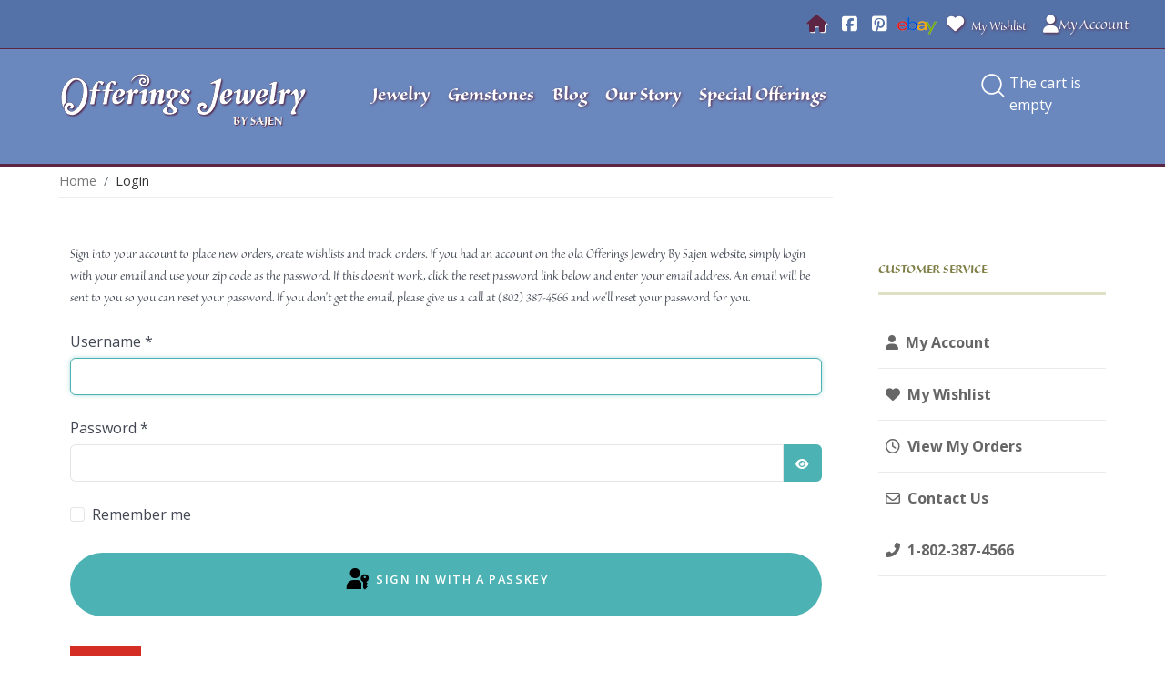

--- FILE ---
content_type: text/html; charset=utf-8
request_url: https://offeringsjewelry.com/login?return=aHR0cHM6Ly9vZmZlcmluZ3NqZXdlbHJ5LmNvbS9teS13aXNobGlzdA==
body_size: 1007440
content:
<!DOCTYPE html>
<html lang="en-GB" dir="ltr">
        
<head>
    
            <meta name="viewport" content="width=device-width, initial-scale=1.0">
        <meta http-equiv="X-UA-Compatible" content="IE=edge" />
        

        
            
         <meta charset="utf-8">
	<meta name="generator" content="MYOB">
	<title>Login</title>
	<link href="https://offeringsjewelry.com/login?return=aHR0cHM6Ly9vZmZlcmluZ3NqZXdlbHJ5LmNvbS9teS13aXNobGlzdA==" rel="canonical">

    <link href="/media/vendor/fontawesome-free/css/fontawesome.min.css?6.7.2" rel="stylesheet">
	<link href="/media/plg_system_webauthn/css/button.min.css?145c8d" rel="stylesheet">
	<link href="/media/vendor/bootstrap/css/bootstrap.min.css?5.3.8" rel="stylesheet">
	<link href="/media/vendor/joomla-custom-elements/css/joomla-alert.min.css?0.4.1" rel="stylesheet">
	<link href="/media/plg_system_jcepro/site/css/content.min.css?86aa0286b6232c4a5b58f892ce080277" rel="stylesheet">
	<link href="/media/com_hikashop/css/hikashop.css?v=600" rel="stylesheet">
	<link href="/media/com_hikashop/css/frontend_custom.css?t=1731345681" rel="stylesheet">
	<link href="/media/com_hikashop/css/style_custom.css?t=1731091575" rel="stylesheet">
	<link href="/media/com_hikashop/css/notify-metro.css?v=600" rel="stylesheet">
	<link href="/media/com_rsform/css/front.min.css?145c8d" rel="stylesheet">
	<link href="/templates/g5_helium/custom/css/jluikit.min.css" rel="stylesheet">
	<link href="/media/gantry5/engines/nucleus/css-compiled/nucleus.css" rel="stylesheet">
	<link href="/templates/g5_helium/custom/css-compiled/helium_12.css" rel="stylesheet">
	<link href="/media/gantry5/engines/nucleus/css-compiled/bootstrap5.css" rel="stylesheet">
	<link href="/media/system/css/joomla-fontawesome.min.css" rel="stylesheet">
	<link href="/media/plg_system_debug/css/debug.css" rel="stylesheet">
	<link href="/media/gantry5/assets/css/font-awesome.min.css" rel="stylesheet">
	<link href="/templates/g5_helium/custom/css-compiled/helium-joomla_12.css" rel="stylesheet">
	<link href="/templates/g5_helium/custom/css-compiled/custom_12.css" rel="stylesheet">
	<style>
#hikashop_category_information_module_125 div.hikashop_subcontainer,
#hikashop_category_information_module_125 .hikashop_rtop *,#hikashop_category_information_module_125 .hikashop_rbottom * { background:#ffffff; }
#hikashop_category_information_module_125 div.hikashop_subcontainer,
#hikashop_category_information_module_125 div.hikashop_subcontainer span,
#hikashop_category_information_module_125 div.hikashop_container { text-align:center; }
#hikashop_category_information_module_125 div.hikashop_container { margin:5px 5px; }
#hikashop_category_information_module_125 .hikashop_subcontainer { -moz-border-radius: 5px; -webkit-border-radius: 5px; -khtml-border-radius: 5px; border-radius: 5px; }</style>
	<style>
#hikashop_category_information_module_123 div.hikashop_subcontainer,
#hikashop_category_information_module_123 .hikashop_rtop *,#hikashop_category_information_module_123 .hikashop_rbottom * { background:#ffffff; }
#hikashop_category_information_module_123 div.hikashop_subcontainer,
#hikashop_category_information_module_123 div.hikashop_subcontainer span,
#hikashop_category_information_module_123 div.hikashop_container { text-align:center; }
#hikashop_category_information_module_123 div.hikashop_container { margin:5px 5px; }
#hikashop_category_information_module_123 .hikashop_subcontainer { -moz-border-radius: 5px; -webkit-border-radius: 5px; -khtml-border-radius: 5px; border-radius: 5px; }</style>
	<style>
#hikashop_category_information_module_123 .hikashop_product_image { height:200px; }
#hikashop_category_information_module_123 .hikashop_product_image_subdiv { width:200px; }</style>
	<style>
            #g-navigation.g-fixed-element {
                position: fixed;
                width: 100%;
                top: 0;
                left: 0;
                z-index: 1003;
            }
        </style>
	<style>
#module-OJsearch-163 .jl-search input{width: 100%;box-shadow:none; border-radius:0}
#module-OJsearch-163 input.jl-search-input {margin-bottom:0;}
</style>
	<style>#OJmenucanvas-9406-particle { margin: 0; padding: 0; }
	#OJmenucanvas-9406-particle .jl-navbar-toggle {min-height:62px; }
</style>

    <script src="/media/mod_menu/js/menu.min.js?145c8d" type="module"></script>
	<script type="application/json" class="joomla-script-options new">{"joomla.jtext":{"PLG_SYSTEM_WEBAUTHN_ERR_CANNOT_FIND_USERNAME":"Cannot find the username field in the login module. Sorry, Passwordless authentication will not work on this site unless you use a different login module.","PLG_SYSTEM_WEBAUTHN_ERR_EMPTY_USERNAME":"You need to enter your username (but NOT your password) before selecting the passkey login button.","PLG_SYSTEM_WEBAUTHN_ERR_INVALID_USERNAME":"The specified username does not correspond to a user account that has enabled passwordless login on this site.","JFIELD_PASSWORD_INDICATE_INCOMPLETE":"Password doesn't meet site's requirements.","JFIELD_PASSWORD_INDICATE_COMPLETE":"Password accepted","JSHOWPASSWORD":"Show Password","JHIDEPASSWORD":"Hide Password","RLTA_BUTTON_SCROLL_LEFT":"Scroll buttons to the left","RLTA_BUTTON_SCROLL_RIGHT":"Scroll buttons to the right","ERROR":"Error","MESSAGE":"Message","NOTICE":"Notice","WARNING":"Warning","JCLOSE":"Close","JOK":"OK","JOPEN":"Open","JLIB_FORM_CONTAINS_INVALID_FIELDS":"The form cannot be submitted as it's missing required data. <br> Please correct the marked fields and try again.","JLIB_FORM_FIELD_REQUIRED_VALUE":"Please fill in this field","JLIB_FORM_FIELD_REQUIRED_CHECK":"One of the options must be selected","JLIB_FORM_FIELD_INVALID_VALUE":"This value is not valid"},"system.paths":{"root":"","rootFull":"https:\/\/offeringsjewelry.com\/","base":"","baseFull":"https:\/\/offeringsjewelry.com\/"},"csrf.token":"55a16661d63a25efa3d64cbf5b7b110a","system.keepalive":{"interval":840000,"uri":"\/component\/ajax\/?format=json"}}</script>
	<script src="/media/system/js/core.min.js?a3d8f8"></script>
	<script src="/media/system/js/keepalive.min.js?08e025" type="module"></script>
	<script src="/media/system/js/fields/validate.min.js?75ac5d" type="module"></script>
	<script src="/media/system/js/fields/passwordview.min.js?61f142" defer></script>
	<script src="/media/vendor/jquery/js/jquery.min.js?3.7.1"></script>
	<script src="/media/legacy/js/jquery-noconflict.min.js?504da4"></script>
	<script src="/media/vendor/bootstrap/js/alert.min.js?5.3.8" type="module"></script>
	<script src="/media/vendor/bootstrap/js/button.min.js?5.3.8" type="module"></script>
	<script src="/media/vendor/bootstrap/js/carousel.min.js?5.3.8" type="module"></script>
	<script src="/media/vendor/bootstrap/js/collapse.min.js?5.3.8" type="module"></script>
	<script src="/media/vendor/bootstrap/js/dropdown.min.js?5.3.8" type="module"></script>
	<script src="/media/vendor/bootstrap/js/modal.min.js?5.3.8" type="module"></script>
	<script src="/media/vendor/bootstrap/js/offcanvas.min.js?5.3.8" type="module"></script>
	<script src="/media/vendor/bootstrap/js/popover.min.js?5.3.8" type="module"></script>
	<script src="/media/vendor/bootstrap/js/scrollspy.min.js?5.3.8" type="module"></script>
	<script src="/media/vendor/bootstrap/js/tab.min.js?5.3.8" type="module"></script>
	<script src="/media/vendor/bootstrap/js/toast.min.js?5.3.8" type="module"></script>
	<script src="/media/system/js/messages.min.js?9a4811" type="module"></script>
	<script src="/media/plg_system_webauthn/js/login.min.js?145c8d" defer></script>
	<script src="/media/com_hikashop/js/hikashop.js?v=600"></script>
	<script src="/media/com_hikashop/js/notify.min.js?v=600"></script>
	<script src="/media/com_rsform/js/script.min.js?145c8d"></script>
	<script src="/templates/g5_helium/custom/js/jluikit.min.js"></script>
	<script src="/templates/g5_helium/custom/js/jluikit-icons.min.js"></script>
	<script src="/plugins/hikashop/cartnotify/media/notify.js"></script>
	<script>rltaSettings = {"switchToAccordions":true,"switchBreakPoint":576,"buttonScrollSpeed":5,"addHashToUrls":true,"rememberActive":false,"wrapButtons":false,"switchBasedOn":"window","animations":"fade,slide","animationSpeed":7,"mode":"click","slideshowInterval":5000,"slideshowRestart":"1","slideshowRestartTimeout":10000,"scroll":"adaptive","scrollOnLinks":"adaptive","scrollOnUrls":"adaptive","scrollOffsetTop":20,"scrollOffsetBottom":20,"useWideScreenScrollOffsets":false,"scrollOffsetBreakPoint":576,"scrollOffsetTopWide":20,"scrollOffsetBottomWide":20}</script>
	<script type="application/ld+json">{"@context":"https://schema.org","@type":"BreadcrumbList","@id":"https://offeringsjewelry.com/#/schema/BreadcrumbList/17","itemListElement":[{"@type":"ListItem","position":1,"item":{"@id":"https://offeringsjewelry.com/","name":"Home"}},{"@type":"ListItem","position":2,"item":{"@id":"https://offeringsjewelry.com/login","name":"Login"}}]}</script>
	<script>
if(!window.localPage) window.localPage = {};
window.localPage.cartRedirect = function(cid,pid,resp){window.location="/jewelry/checkout";};
window.localPage.wishlistRedirect = function(cid,pid,resp){window.location="/component/hikashop/product/listing";};
</script>
	<script>window.hikashop.translations_url = "/component/hikashop/translations/load";</script>
	<script>document.addEventListener('DOMContentLoaded', function() {
   var tooltipTriggerList = [].slice.call(document.querySelectorAll('[data-bs-toggle="tooltip"]'));
   var tooltipList = tooltipTriggerList.map(function (tooltipTriggerEl) {
       return new bootstrap.Tooltip(tooltipTriggerEl)
   });
});</script>
	<script>RSFormProUtils.addEvent(window, 'load', function(){
	RSFormPro.setHTML5Validation('3', false, {"parent":"","field":"is-invalid"}, 0);  
});</script>
	<script>	jQuery(document).ready(function () {
			});   
</script>
	<script>
jQuery.notify.defaults({"arrowShow":false,"globalPosition":"top right","elementPosition":"top right","clickToHide":true,"autoHideDelay":5000,"autoHide":true});
window.cartNotifyParams = {"reference":"global","img_url":"\/media\/com_hikashop\/images\/icons\/icon-32-newproduct.png","redirect_url":"","redirect_delay":4000,"hide_delay":5000,"title":"Product added to the cart","text":"Product successfully added to the cart","wishlist_title":"Product added to the wishlist","wishlist_text":"Product successfully added to the wishlist","list_title":"Products added to the cart","list_text":"Products successfully added to the cart","list_wishlist_title":"Products added to the wishlist","list_wishlist_text":"Products successfully added to the wishlist","err_title":"Product not added to the cart","err_text":"Product not added to the cart","err_wishlist_title":"Product not added to the wishlist","err_wishlist_text":"Product not added to the wishlist"};
</script>
	<!-- Global Site Tag (gtag.js) - Google Analytics -->
									<script async src="https://www.googletagmanager.com/gtag/js?id=G-VKS0QQVHNN"></script>
									<script>
									  window.dataLayer = window.dataLayer || [];
									  function gtag(){dataLayer.push(arguments);}
									  gtag('js', new Date());
									  gtag('config', 'G-VKS0QQVHNN' );
									</script>

    
                    <script src="//use.typekit.net/men7agz.js"></script>
<script>try{Typekit.load();}catch(e){}</script>
<script>
  (function(i,s,o,g,r,a,m){i['GoogleAnalyticsObject']=r;i[r]=i[r]||function(){
  (i[r].q=i[r].q||[]).push(arguments)},i[r].l=1*new Date();a=s.createElement(o),
  m=s.getElementsByTagName(o)[0];a.async=1;a.src=g;m.parentNode.insertBefore(a,m)
  })(window,document,'script','//www.google-analytics.com/analytics.js','ga');

  ga('create', 'UA-1368192-1', 'auto');
  ga('send', 'pageview');

</script>
<link rel="icon" type="image/png" href="/templates/g5_helium/images/favicons/favicon-96x96.png" sizes="96x96" />
<link rel="icon" type="image/svg+xml" href="/templates/g5_helium/images/favicons/favicon.svg" />
<link rel="shortcut icon" href="/templates/g5_helium/images/favicons/favicon.ico" />
<link rel="apple-touch-icon" sizes="180x180" href="/templates/g5_helium/images/favicons/apple-touch-icon.png" />
<meta name="apple-mobile-web-app-title" content="Offerings" />
<link rel="manifest" href="/templates/g5_helium/images/favicons/site.webmanifest" />
            
</head>

    <body class="gantry g-helium-style site com_users view-login no-layout no-task dir-ltr itemid-660 outline-12 g-default g-style-preset1">
        <div id="fb-root"></div>
<script>(function(d, s, id) {
  var js, fjs = d.getElementsByTagName(s)[0];
  if (d.getElementById(id)) return;
  js = d.createElement(s); js.id = id;
  js.src = "//connect.facebook.net/en_US/sdk.js#xfbml=1&version=v2.0";
  fjs.parentNode.insertBefore(js, fjs);
}(document, 'script', 'facebook-jssdk'));</script>
                    

        
        <div id="g-page-surround">
                                    

                                
                <section id="g-topbar">
                <div class="g-container">                                <div class="g-grid">                        

        <div id="mobileCart" class="g-block size-10">
             <div id="custom-5232-particle" class="g-content g-particle">            <div class="mobileCart"></div>
            </div>
        </div>
                    

        <div id="TopBarLinks" class="g-block size-70 hidden-phone">
             <div class="g-content">
                                    <div class="platform-content"><div class="topbar moduletable ">
        <ul class="mod-menu mod-list nav ">
<li class="nav-item item-101 default"><a href="/" class=" hidden-phone topHome"><span class="p-2 fas fa-home" aria-hidden="true"></span><span class="visually-hidden">Home</span></a></li><li class="nav-item item-687"><a href="https://www.facebook.com/OfferingsJewelrybySajen" class=" hidden-phone topFacebook" target="_blank" rel="noopener noreferrer"><span class="p-2 fab fa-facebook-square" aria-hidden="true"></span><span class="visually-hidden">Facebook</span></a></li><li class="nav-item item-688"><a href="http://www.pinterest.com/OfferingsSajen/" class=" hidden-phone topPinterest" target="_blank" rel="noopener noreferrer"><span class="p-2 fab fa-pinterest-square" aria-hidden="true"></span><span class="visually-hidden">Pinterest</span></a></li><li class="nav-item item-689"><a href="http://stores.ebay.com/Offerings-Jewelry" class=" hidden-phone topEbay" target="_blank" rel="noopener noreferrer"><img src="/images/ebay.png" alt="" decoding="async" loading="lazy"><span class="image-title visually-hidden">Ebay</span></a></li><li class="nav-item item-691"><a href="/my-wishlist" class=" hidden-phone topWishlist"><span class="p-2 fas fa-heart" aria-hidden="true"></span>My Wishlist</a></li></ul>
</div></div>
            
        </div>
        </div>
                    

        <div id="topBarLogin" class="g-block size-20">
             <div class="g-content">
                                    <div class="topbar-account moduletable ">
        <div id="module-OJmodalmodule-168-particle" class="g-particle"><div class="module-OJmodalmodule-168">

	<div class="g-popupmodule-button-wrapper">
				
						<a jl-toggle="target: #modal-module-148" title="My Account" class="jl-button jl-button-default"><i class="fas fa-user"></i>
						My Account
		</a>
					</div>

	<div id="modal-module-148" class="jl-popup-login jl-modal-container" jl-modal>
		<div class="jl-modal-dialog jl-modal-body jl-width-1-4@l">

		<button class="jl-modal-close-default" type="button" jl-close></button>

								<h3 class="jl-card-title jl-margin-remove-adjacent">
						My Account
						</h3>
									<div class="platform-content"><form id="login-form-148" class="mod-login" action="/login?return=aHR0cHM6Ly9vZmZlcmluZ3NqZXdlbHJ5LmNvbS9teS13aXNobGlzdA==" method="post">

            <div class="mod-login__pretext pretext">
            <p>Sign into your account to place new orders, create wishlists and track orders.<br /><br />
If you had an account on the old Offerings Jewelry By Sajen website, simply login with your email and use your zip code as the password. If this doesn't work, click the "Forgot Your Password" link below and enter your email address. An email will be sent to you so you can reset your password. If you don't get the email, please give us a call at (802) 387-4566 and we'll reset your password for you.</p>
        </div>
    
    <div class="mod-login__userdata userdata">
        <div class="mod-login__username form-group">
                            <div class="input-group">
                    <input id="modlgn-username-148" type="text" name="username" class="form-control" autocomplete="username" placeholder="Username">
                    <label for="modlgn-username-148" class="visually-hidden">Username</label>
                    <span class="input-group-text" title="Username">
                        <span class="icon-user icon-fw" aria-hidden="true"></span>
                    </span>
                </div>
                    </div>

        <div class="mod-login__password form-group">
                            <div class="input-group">
                    <input id="modlgn-passwd-148" type="password" name="password" autocomplete="current-password" class="form-control" placeholder="Password">
                    <label for="modlgn-passwd-148" class="visually-hidden">Password</label>
                    <button type="button" class="btn btn-secondary input-password-toggle">
                        <span class="icon-eye icon-fw" aria-hidden="true"></span>
                        <span class="visually-hidden">Show Password</span>
                    </button>
                </div>
                    </div>

                    <div class="mod-login__remember form-group">
                <div id="form-login-remember-148" class="form-check">
                    <input type="checkbox" name="remember" class="form-check-input" value="yes" id="form-login-input-remember-148">
                    <label class="form-check-label" for="form-login-input-remember-148">
                        Remember Me                    </label>
                </div>
            </div>
        
                    <div class="mod-login__submit form-group">
                <button type="button"
                        class="btn btn-secondary w-100 plg_system_webauthn_login_button"
                                                    data-webauthn-form="login-form-148"
                                                                        title="Sign in with a passkey"
                        id="plg_system_webauthn-ClKuz05NrtXO-Puo09Crj"
                        >
                                            <svg aria-hidden="true" id="Passkey" xmlns="http://www.w3.org/2000/svg" viewBox="0 0 24 24"><g id="icon-passkey"><circle id="icon-passkey-head" cx="10.5" cy="6" r="4.5"/><path id="icon-passkey-key" d="M22.5,10.5a3.5,3.5,0,1,0-5,3.15V19L19,20.5,21.5,18,20,16.5,21.5,15l-1.24-1.24A3.5,3.5,0,0,0,22.5,10.5Zm-3.5,0a1,1,0,1,1,1-1A1,1,0,0,1,19,10.5Z"/><path id="icon-passkey-body" d="M14.44,12.52A6,6,0,0,0,12,12H9a6,6,0,0,0-6,6v2H16V14.49A5.16,5.16,0,0,1,14.44,12.52Z"/></g></svg>
                                        Sign in with a passkey                </button>
            </div>
        
        <div class="mod-login__submit form-group">
            <button type="submit" name="Submit" class="btn btn-primary w-100">Log in</button>
        </div>

                    <ul class="mod-login__options list-unstyled">
                <li>
                    <a href="/login?view=reset">
                    Forgot your password?</a>
                </li>
                <li>
                    <a href="/login?view=remind">
                    Forgot your username?</a>
                </li>
                                <li>
                    <a href="/login?view=registration">
                    Create an account <span class="icon-register" aria-hidden="true"></span></a>
                </li>
                            </ul>
        <input type="hidden" name="option" value="com_users">
        <input type="hidden" name="task" value="user.login">
        <input type="hidden" name="return" value="aW5kZXgucGhwP0l0ZW1pZD03MTc=">
        <input type="hidden" name="55a16661d63a25efa3d64cbf5b7b110a" value="1">    </div>
            <div class="mod-login__posttext posttext">
            <p>Create a New Account to become a member of Offerings, accrue valuable points and become a Goddess.</p>
        </div>
    </form></div>
		
		</div>
	</div>

</div></div></div>
            
        </div>
        </div>
            </div>
            </div>
        
    </section>
                    
                <section id="g-navigation">
                <div class="g-container">                                <div class="g-grid">                        

        <div class="g-block size-28 logoBlock">
             <div id="logo-2200-particle" class="g-content g-particle">            <a href="/" target="_self" title="Offerings Jewelry by Sajen" aria-label="Offerings Jewelry by Sajen" rel="home" class="g-logo">
                        <img src="/images/images/logo.png"  alt="Offerings Jewelry by Sajen" />
            <div class="tagline">by Sajen</div>
            </a>
            </div>
        </div>
                    

        <div class="g-block size-56 menuBlock hidden-phone">
             <div id="menu-3268-particle" class="g-content g-particle">            <nav class="g-main-nav" data-g-hover-expand="true">
        <ul class="g-toplevel">
                                                                                                                
        
                
        
                
        
        <li class="g-menu-item g-menu-item-type-component g-menu-item-696 g-standard  ">
                            <a class="g-menu-item-container" href="/jewelry">
                                                                <span class="g-menu-item-content">
                                    <span class="g-menu-item-title">Jewelry</span>
            
                    </span>
                                                </a>
                                </li>
    
                                                                                                
        
                
        
                
        
        <li class="g-menu-item g-menu-item-type-component g-menu-item-723 g-standard  ">
                            <a class="g-menu-item-container" href="/gemstones">
                                                                <span class="g-menu-item-content">
                                    <span class="g-menu-item-title">Gemstones</span>
            
                    </span>
                                                </a>
                                </li>
    
                                                                                                
        
                
        
                
        
        <li class="g-menu-item g-menu-item-type-component g-menu-item-669 g-standard  ">
                            <a class="g-menu-item-container" href="/blog">
                                                                <span class="g-menu-item-content">
                                    <span class="g-menu-item-title">Blog</span>
            
                    </span>
                                                </a>
                                </li>
    
                                                                                                
        
                
        
                
        
        <li class="g-menu-item g-menu-item-type-component g-menu-item-677 g-standard  ">
                            <a class="g-menu-item-container" href="/our-story">
                                                                <span class="g-menu-item-content">
                                    <span class="g-menu-item-title">Our Story</span>
            
                    </span>
                                                </a>
                                </li>
    
                                                                                                
        
                
        
                
        
        <li class="g-menu-item g-menu-item-type-component g-menu-item-678 g-standard  ">
                            <a class="g-menu-item-container" href="/special-offerings">
                                                                <span class="g-menu-item-content">
                                    <span class="g-menu-item-title">Special Offerings</span>
            
                    </span>
                                                </a>
                                </li>
    
    
        </ul>
    </nav>
            </div>
        </div>
                    

        <div class="g-block size-15 menuIconsBlock">
             <div class="g-content">
                                    <div class="menu-icons moduletable ">
        <div id="module-OJsearch-163-particle" class="g-particle"><div id="module-OJsearch-163" class="module-OJsearch-163">


  <div class="menuButtons">
<a jl-search-icon href="#" aria-label="Open Search"></a>
<div jl-drop="mode: click; pos: left-center; offset: 10">
      <form class="jl-search jl-search-medium jl-width-1-1" action="/search-offerings-jewelry" method="get" role="search">
      <label class="hiddenVis" for="module-OJsearch-163">Search</label>
      <input id="module-OJsearch-163" class="jl-search-input" type="search" name="q" placeholder="Search..." value="">
      <input type="hidden" name="option" value="com_finder" />
      <input type="hidden" name="Itemid" value="827" />
    </form>  
   
  </div>
  <div class="dropCart"><!-- START: Modules Anywhere --><div class="hikashop_cart_module " id="hikashop_cart_module">
<script type="text/javascript">
window.Oby.registerAjax(["cart.updated","checkout.cart.updated"], function(params) {
	var o = window.Oby, el = document.getElementById('hikashop_cart_125');
	if(!el) return;
	if(params && params.resp && params.resp.module == 125) return;
	if(params && params.type && params.type != 'cart') return;
	o.addClass(el, "hikashop_checkout_loading");
	window.hikashop.xRequest("/jewelry/product/cart/module_id-125/module_type-cart?tmpl=component", {update:false, mode:'POST', data:'return_url=aHR0cHM6Ly9vZmZlcmluZ3NqZXdlbHJ5LmNvbS9sb2dpbj9yZXR1cm49YUhSMGNITTZMeTl2Wm1abGNtbHVaM05xWlhkbGJISjVMbU52YlM5dGVTMTNhWE5vYkdsemRBPT0%3D'}, function(xhr){
		o.removeClass(el, "hikashop_checkout_loading");
		var cartDropdown = document.querySelector('#hikashop_cart_125 .hikashop_cart_dropdown_content');
		if(cartDropdown) {
			var dropdownType = 'click';
			var dropdownLink = document.querySelector('#hikashop_cart_125 .hikashop_small_cart_checkout_link');
			if(dropdownLink) {
				var hover = dropdownLink.getAttribute('onmousehover');
				if(hover) {
					dropdownType = 'hover';
				}
			}
			window.hikashop.updateElem(el, xhr.responseText, true);
			if(cartDropdown.toggleOpen) {
				cartDropdown = document.querySelector('#hikashop_cart_125 .hikashop_cart_dropdown_content');
				window.hikashop.toggleOverlayBlock(cartDropdown, dropdownType);
			}
		} else {
			window.hikashop.updateElem(el, xhr.responseText, true);
		}
	});
});
</script>
<div id="hikashop_cart_125" class="hikashop_cart hika_j4">
	<div class="hikashop_checkout_loading_elem"></div>
	<div class="hikashop_checkout_loading_spinner small_spinner small_cart"></div>
The cart is empty</div>
<div class="clear_both"></div></div>
<!-- END: Modules Anywhere --></div>
</div>


</div></div></div>
            
        </div>
        </div>
            </div>
                            <div class="g-grid">                        

        <div id="mobileNav" class="g-block size-100 visible-phone">
             <div id="OJmenucanvas-9406-particle" class="g-content g-particle">            <div class="tm-header-mobile ">


<a class="jl-navbar-toggle" href="#OJmenucanvas-9406" jl-toggle>
<div jl-navbar-toggle-icon class="jl-icon jl-navbar-toggle-icon"></div>
<span class="jl-margin-small-left">Menu</span></a>



</div>
            </div>
        </div>
            </div>
                            <div class="g-grid">                        

        <div id="leSearch" class="g-block size-100">
             <div id="custom-1036-particle" class="g-content g-particle">            <div class="searchBoxWrapper"><div class="searchBox"></div></div>
            </div>
        </div>
            </div>
            </div>
        
    </section>
                    
                <section id="g-system">
                <div class="g-container">                                <div class="g-grid">                        

        <div class="g-block size-100">
             <div class="g-system-messages">
                                            <div id="system-message-container" aria-live="polite"></div>

            
    </div>
        </div>
            </div>
            </div>
        
    </section>
    
                                
                
    
                <section id="g-container-main" class="g-wrapper">
                <div class="g-container">                    <div class="g-grid">                        

        <div class="g-block size-75">
             <main id="g-mainbar">
                                        <div class="g-grid">                        

        <div id="breadcrumbs" class="g-block size-100">
             <div class="g-content">
                                    <div class="platform-content"><div class="breadcrumbs moduletable ">
        <nav class="mod-breadcrumbs__wrapper" aria-label="Breadcrumbs">
    <ol class="mod-breadcrumbs breadcrumb px-3 py-2">
                    <li class="mod-breadcrumbs__here float-start">
                You are here: &#160;
            </li>
        
        <li class="mod-breadcrumbs__item breadcrumb-item"><a href="/" class="pathway"><span>Home</span></a></li><li class="mod-breadcrumbs__item breadcrumb-item active"><span>Login</span></li>    </ol>
    </nav>
</div></div>
            
        </div>
        </div>
            </div>
                            <div class="g-grid">                        

        <div class="g-block size-100 theMainThing">
             <div class="g-content">
                                                            <div class="platform-content container"><div class="row"><div class="col"><div class="com-users-login login">
    
        <div class="com-users-login__description login-description">
    
                    Sign into your account to place new orders, create wishlists and track orders.

If you had an account on the old Offerings Jewelry By Sajen website, simply login with your email and use your zip code as the password. If this doesn't work, click the reset password link below and enter your email address. An email will be sent to you so you can reset your password. If you don't get the email, please give us a call at (802) 387-4566 and we'll reset your password for you.        
        
        </div>
    
    <form action="/login?return=aHR0cHM6Ly9vZmZlcmluZ3NqZXdlbHJ5LmNvbS9teS13aXNobGlzdA==&amp;task=user.login" method="post" id="com-users-login__form" class="com-users-login__form form-validate form-horizontal well">

        <fieldset>
            <div class="control-group com-users-login__input">
            <div class="control-label"><label id="username-lbl" for="username" class="required">
    Username<span class="star" aria-hidden="true">&#160;*</span></label>
</div>
        <div class="controls">
        

    
    <input
        type="text"
        name="username"
        id="username"
        value=""
                class="form-control validate-username required" size="25"         required autocomplete="username" autofocus     >

    

            </div>
</div>
<div class="control-group com-users-login__input">
            <div class="control-label"><label id="password-lbl" for="password" class="required">
    Password<span class="star" aria-hidden="true">&#160;*</span></label>
</div>
        <div class="controls">
        
<div class="password-group">
    <div class="input-group">
        <input
            type="password"
            name="password"
            id="password"
            value=""
             autocomplete="current-password" class="form-control required"    size="25" maxlength="99" required  data-min-length="12"      >
                <button type="button" class="btn btn-secondary input-password-toggle">
            <span class="icon-eye icon-fw" aria-hidden="true"></span>
            <span class="visually-hidden">Show Password</span>
        </button>
            </div>
</div>            </div>
</div>

                            <div class="com-users-login__remember">
                    <div class="form-check">
                        <input class="form-check-input" id="remember" type="checkbox" name="remember" value="yes">
                        <label class="form-check-label" for="remember">
                            Remember me                        </label>
                    </div>
                </div>
            
                            <div class="com-users-login__submit control-group">
                    <div class="controls">
                        <button type="button"
                                class="btn btn-secondary w-100 plg_system_webauthn_login_button"
                                                                    data-webauthn-form="com-users-login__form"
                                                                                                title="Sign in with a passkey"
                                id="plg_system_webauthn-EstNmbLCZMsp-EmjR10N2"
                        >
                                                            <svg aria-hidden="true" id="Passkey" xmlns="http://www.w3.org/2000/svg" viewBox="0 0 24 24"><g id="icon-passkey"><circle id="icon-passkey-head" cx="10.5" cy="6" r="4.5"/><path id="icon-passkey-key" d="M22.5,10.5a3.5,3.5,0,1,0-5,3.15V19L19,20.5,21.5,18,20,16.5,21.5,15l-1.24-1.24A3.5,3.5,0,0,0,22.5,10.5Zm-3.5,0a1,1,0,1,1,1-1A1,1,0,0,1,19,10.5Z"/><path id="icon-passkey-body" d="M14.44,12.52A6,6,0,0,0,12,12H9a6,6,0,0,0-6,6v2H16V14.49A5.16,5.16,0,0,1,14.44,12.52Z"/></g></svg>
                                                        Sign in with a passkey                        </button>
                    </div>
                </div>
            
            <div class="com-users-login__submit control-group">
                <div class="controls">
                    <button type="submit" class="btn btn-primary">
                        Log in                    </button>
                </div>
            </div>

                        <input type="hidden" name="return" value="aHR0cHM6Ly9vZmZlcmluZ3NqZXdlbHJ5LmNvbS9teS13aXNobGlzdA==">
            <input type="hidden" name="55a16661d63a25efa3d64cbf5b7b110a" value="1">        </fieldset>
    </form>
    <div class="com-users-login__options list-group">
        <a class="com-users-login__reset list-group-item" href="/login?view=reset">
            Forgot your password?        </a>
        <a class="com-users-login__remind list-group-item" href="/login?view=remind">
            Forgot your username?        </a>
                    <a class="com-users-login__register list-group-item" href="/login?view=registration">
                Don't have an account?            </a>
            </div>
</div></div></div></div>
    
            
    </div>
        </div>
            </div>
                            <div class="g-grid">                        

        <div class="g-block size-100">
             <div class="g-content">
                                    <div class="platform-content"><div class="below-main-content moduletable ">
            <h3 class="g-title">Related products</h3>        <div id="hikashop_module_123" class="hikashop_module ">
<div id="hikashop_category_information_module_123" class="hikashop_category_information hikashop_products_listing_main hikashop_product_listing_2 hika_j4" >
<!-- CATEGORY TITLE -->
<!-- EO CATEGORY TITLE -->
<!-- CATEGORY DESCRIPTION -->
<!-- EO CATEGORY DESCRIPTION -->
<!-- CATEGORY FIELDS -->
<!-- CATEGORY FIELDS -->
<!-- MIDDLE EXTRA DATA -->
<!-- EO MIDDLE EXTRA DATA -->
	<div class="hikashop_products_listing">
<div id="hikashop_products_switcher_hikashop_category_information_module_123" class="hikashop_products " data-consistencyheight=".hikashop_subcontainer" itemscope="" itemtype="https://schema.org/itemListElement">
<div class="hk-row-fluid">		<div class="hkc-md-3 hikashop_product hikashop_product_column_1 hikashop_product_row_1"
			itemprop="itemList" itemscope="" itemtype="http://schema.org/ItemList">
			<div class="hikashop_container ">
				<div class="hikashop_subcontainer thumbnail hikashop_subcontainer_aligned">
<div class="hikashop_listing_img_title hikashop_product_of_category_24 hikashop_product_of_category_76 hikashop_product_of_category_52 hikashop_product_of_category_53 hikashop_product_of_category_91 hikashop_product_of_category_40 hikashop_product_of_category_54" id="div_hikashop_category_information_module_123_11780">
<!-- IMAGE -->
	<div class="hikashop_product_image">
		<div class="hikashop_product_image_subdiv">
		<a href="/hikashop-menu-for-categories-listing/product/mother-of-pearl-and-seraphinite" class=" hikashop_aligned_btn">
		<img class="hikashop_product_listing_image" title="Mother of Pearl Pin" alt="Mother of Pearl Pin" src="/media/com_hikashop/upload/thumbnails/200x200/ae391_528193534.jpg"/>		</a>
		<meta itemprop="image" content="/media/com_hikashop/upload/thumbnails/200x200/ae391_528193534.jpg"/>
		</div>
	</div>
<!-- EO IMAGE -->

<!-- PRICE -->
	<span class="hikashop_product_price_full"><span class="hikashop_product_price hikashop_product_price_0">$176.00</span> <span class="hikashop_product_price_per_unit"> each</span></span>
<!-- EO PRICE -->

<!-- NAME -->
	<span class="hikashop_product_name">
		<a href="/hikashop-menu-for-categories-listing/product/mother-of-pearl-and-seraphinite" class=" hikashop_aligned_btn">
		Mother of Pearl and Seraphinite		</a>
	</span>
	<meta itemprop="name" content="Mother of Pearl and Seraphinite">
<!-- EO NAME -->

<!-- CODE -->
	<span class='hikashop_product_code_list'>
		<a href="/hikashop-menu-for-categories-listing/product/mother-of-pearl-and-seraphinite" class=" hikashop_aligned_btn">
		AE391		</a>
	</span>
<!-- EO CODE -->
<!-- CHARACTERISTIC AVAILABLE VALUES -->
<!-- EO CHARACTERISTIC AVAILABLE VALUES -->
<!-- CUSTOM PRODUCT FIELDS -->
<!-- EO CUSTOM PRODUCT FIELDS -->

<!-- AFTER PRODUCT NAME AREA -->
<!-- EO AFTER PRODUCT NAME AREA -->

<!-- VOTE -->
<!-- EO VOTE -->

<!-- ADD TO CART BUTTON -->
<!-- SALE END MESSAGE -->
<!-- EO SALE END MESSAGE -->
<!-- SALE START MESSAGE -->
<!-- EO SALE START MESSAGE -->
<!-- STOCK MESSAGE -->
<span class="hikashop_product_stock_count">
4 items in stock</span>
<!-- EO STOCK MESSAGE -->
<!-- WAITLIST BUTTON -->
<!-- EO WAITLIST BUTTON -->
	<form class="hikashop_aligned_btn" action="/hikashop-menu-for-categories-listing/product/updatecart/add-1/cid-11780" method="post" name="hikashop_product_form_11780_hikashop_category_information_module_123" enctype="multipart/form-data">

<!-- CUSTOM ITEM FIELDS -->
<!-- EO CUSTOM ITEM FIELDS -->
<!-- QUANTITY INPUT -->
	<div class="hikashop_quantity_form">
		<span id="hikashop_product_quantity_field_p0_1_area"><input id="hikashop_product_quantity_field_p0_1" type="hidden" value="1" class="hikashop_product_quantity_field" name="quantity" data-hk-qty-min="1" data-hk-qty-max="4" onchange="window.hikashop.checkQuantity(this);" /></span>
		<div id="hikashop_product_quantity_field_p0_1_buttons" class="hikashop_product_quantity_div hikashop_product_quantity_add_to_cart_div hikashop_product_quantity_add_to_cart_div_simple"></div>
	</div>
<input type="hidden" name="add" value="1"/>
<!-- EO QUANTITY INPUT -->
<!-- ADD TO CART BUTTON -->
	<a  class="hikabtn hikacart" onclick="if(window.hikashop.addToCart) { return window.hikashop.addToCart(this); }" data-addToCart="11780" data-addTo-div="hikashop_category_information_module_123" data-addTo-class="add_in_progress" id="hikashop_product_quantity_field_p0_1_add_to_cart_button" rel="nofollow" href="/hikashop-menu-for-categories-listing/product/updatecart/add-1/cid-11780"><span>Add to cart</span></a>
<!-- EO ADD TO CART BUTTON -->
<!-- WISHLIST BUTTON -->
	<a  class="hikabtn hikawishlist" onclick="if(window.hikashop.addToWishlist) { return window.hikashop.addToWishlist(this); }" data-addToWishlist="11780" data-addTo-div="hikashop_category_information_module_123" data-addTo-class="add_in_progress" id="hikashop_product_quantity_field_p0_1_add_to_wishlist_button" rel="nofollow" href="/hikashop-menu-for-categories-listing/product/updatecart/add-1/cart_type-wishlist/cid-11780"><span>Add to wishlist</span></a>
<!-- EO WISHLIST BUTTON -->
<!-- CHOOSE OPTIONS BUTTON -->
<!-- EO CHOOSE OPTIONS BUTTON -->
	</form>
<!-- EO ADD TO CART BUTTON -->

<!-- COMPARISON -->
<!-- EO COMPARISON -->

<!-- CONTACT US BUTTON -->

<!-- EO CONTACT US BUTTON -->

<!-- PRODUCT DETAILS BUTTON -->

<!-- EO PRODUCT DETAILS BUTTON -->

	<meta itemprop="url" content="/hikashop-menu-for-categories-listing/product/mother-of-pearl-and-seraphinite">
</div>
				</div>
			</div>
		</div>
		<div class="hkc-md-3 hikashop_product hikashop_product_column_2 hikashop_product_row_1"
			itemprop="itemList" itemscope="" itemtype="http://schema.org/ItemList">
			<div class="hikashop_container ">
				<div class="hikashop_subcontainer thumbnail hikashop_subcontainer_aligned">
<div class="hikashop_listing_img_title hikashop_product_of_category_103 hikashop_product_of_category_76 hikashop_product_of_category_54 hikashop_product_of_category_72 hikashop_product_of_category_91 hikashop_product_of_category_27" id="div_hikashop_category_information_module_123_14137">
<!-- IMAGE -->
	<div class="hikashop_product_image">
		<div class="hikashop_product_image_subdiv">
		<a href="/jewelry/necklaces/beaded/product/pink-and-black-rainbow-mother-of-pearl-shell-stars-necklace" class=" hikashop_aligned_btn">
		<img class="hikashop_product_listing_image" title="Pink and Black Rainbow Mother of Pear Shell Stars Necklace" alt="Pink and Black Rainbow Mother of Pear Shell Stars Necklace" src="/media/com_hikashop/upload/thumbnails/200x200/tn-p103_amazon.jpg"/>		</a>
		<meta itemprop="image" content="/media/com_hikashop/upload/thumbnails/200x200/tn-p103_amazon.jpg"/>
		</div>
	</div>
<!-- EO IMAGE -->

<!-- PRICE -->
	<span class="hikashop_product_price_full"><span class="hikashop_product_price hikashop_product_price_0">$36.00</span> <span class="hikashop_product_price_per_unit"> each</span></span>
<!-- EO PRICE -->

<!-- NAME -->
	<span class="hikashop_product_name">
		<a href="/jewelry/necklaces/beaded/product/pink-and-black-rainbow-mother-of-pearl-shell-stars-necklace" class=" hikashop_aligned_btn">
		Pink and Black Rainbow Mother of Pearl Shell Stars Necklace		</a>
	</span>
	<meta itemprop="name" content="Pink and Black Rainbow Mother of Pearl Shell Stars Necklace">
<!-- EO NAME -->

<!-- CODE -->
	<span class='hikashop_product_code_list'>
		<a href="/jewelry/necklaces/beaded/product/pink-and-black-rainbow-mother-of-pearl-shell-stars-necklace" class=" hikashop_aligned_btn">
		TN-P103		</a>
	</span>
<!-- EO CODE -->
<!-- CHARACTERISTIC AVAILABLE VALUES -->
<!-- EO CHARACTERISTIC AVAILABLE VALUES -->
<!-- CUSTOM PRODUCT FIELDS -->
<!-- EO CUSTOM PRODUCT FIELDS -->

<!-- AFTER PRODUCT NAME AREA -->
<!-- EO AFTER PRODUCT NAME AREA -->

<!-- VOTE -->
<!-- EO VOTE -->

<!-- ADD TO CART BUTTON -->
<!-- SALE END MESSAGE -->
<!-- EO SALE END MESSAGE -->
<!-- SALE START MESSAGE -->
<!-- EO SALE START MESSAGE -->
<!-- STOCK MESSAGE -->
<span class="hikashop_product_stock_count">
14 items in stock</span>
<!-- EO STOCK MESSAGE -->
<!-- WAITLIST BUTTON -->
<!-- EO WAITLIST BUTTON -->
	<form class="hikashop_aligned_btn" action="/hikashop-menu-for-categories-listing/product/updatecart/add-1/cid-14137" method="post" name="hikashop_product_form_14137_hikashop_category_information_module_123" enctype="multipart/form-data">

<!-- CUSTOM ITEM FIELDS -->
<!-- EO CUSTOM ITEM FIELDS -->
<!-- QUANTITY INPUT -->
	<div class="hikashop_quantity_form">
		<span id="hikashop_product_quantity_field_p0_2_area"><input id="hikashop_product_quantity_field_p0_2" type="hidden" value="1" class="hikashop_product_quantity_field" name="quantity" data-hk-qty-min="1" data-hk-qty-max="14" onchange="window.hikashop.checkQuantity(this);" /></span>
		<div id="hikashop_product_quantity_field_p0_2_buttons" class="hikashop_product_quantity_div hikashop_product_quantity_add_to_cart_div hikashop_product_quantity_add_to_cart_div_simple"></div>
	</div>
<input type="hidden" name="add" value="1"/>
<!-- EO QUANTITY INPUT -->
<!-- ADD TO CART BUTTON -->
	<a  class="hikabtn hikacart" onclick="if(window.hikashop.addToCart) { return window.hikashop.addToCart(this); }" data-addToCart="14137" data-addTo-div="hikashop_category_information_module_123" data-addTo-class="add_in_progress" id="hikashop_product_quantity_field_p0_2_add_to_cart_button" rel="nofollow" href="/hikashop-menu-for-categories-listing/product/updatecart/add-1/cid-14137"><span>Add to cart</span></a>
<!-- EO ADD TO CART BUTTON -->
<!-- WISHLIST BUTTON -->
	<a  class="hikabtn hikawishlist" onclick="if(window.hikashop.addToWishlist) { return window.hikashop.addToWishlist(this); }" data-addToWishlist="14137" data-addTo-div="hikashop_category_information_module_123" data-addTo-class="add_in_progress" id="hikashop_product_quantity_field_p0_2_add_to_wishlist_button" rel="nofollow" href="/hikashop-menu-for-categories-listing/product/updatecart/add-1/cart_type-wishlist/cid-14137"><span>Add to wishlist</span></a>
<!-- EO WISHLIST BUTTON -->
<!-- CHOOSE OPTIONS BUTTON -->
<!-- EO CHOOSE OPTIONS BUTTON -->
	</form>
<!-- EO ADD TO CART BUTTON -->

<!-- COMPARISON -->
<!-- EO COMPARISON -->

<!-- CONTACT US BUTTON -->

<!-- EO CONTACT US BUTTON -->

<!-- PRODUCT DETAILS BUTTON -->

<!-- EO PRODUCT DETAILS BUTTON -->

	<meta itemprop="url" content="/jewelry/necklaces/beaded/product/pink-and-black-rainbow-mother-of-pearl-shell-stars-necklace">
</div>
				</div>
			</div>
		</div>
		<div class="hkc-md-3 hikashop_product hikashop_product_column_3 hikashop_product_row_1"
			itemprop="itemList" itemscope="" itemtype="http://schema.org/ItemList">
			<div class="hikashop_container ">
				<div class="hikashop_subcontainer thumbnail hikashop_subcontainer_aligned">
<div class="hikashop_listing_img_title hikashop_product_of_category_109" id="div_hikashop_category_information_module_123_16315">
<!-- IMAGE -->
	<div class="hikashop_product_image">
		<div class="hikashop_product_image_subdiv">
		<a href="/hikashop-menu-for-categories-listing/product/p18k-gold-handmade-goddess-with-ruby-pink-tourmaline-and-tanzanite" class=" hikashop_aligned_btn">
		<img class="hikashop_product_listing_image" title="18K Gold Handmade Goddess with Ruby,Pink Tourmaline and Tanzanite" alt="18K Gold Handmade Goddess with Ruby,Pink Tourmaline and Tanzanite" src="/media/com_hikashop/upload/thumbnails/200x200/rm384g_front.jpg"/>		</a>
		<meta itemprop="image" content="/media/com_hikashop/upload/thumbnails/200x200/rm384g_front.jpg"/>
		</div>
	</div>
<!-- EO IMAGE -->

<!-- PRICE -->
	<span class="hikashop_product_price_full"><span class="hikashop_product_price hikashop_product_price_0">$1,950.00</span> <span class="hikashop_product_price_per_unit"> each</span></span>
<!-- EO PRICE -->

<!-- NAME -->
	<span class="hikashop_product_name">
		<a href="/hikashop-menu-for-categories-listing/product/p18k-gold-handmade-goddess-with-ruby-pink-tourmaline-and-tanzanite" class=" hikashop_aligned_btn">
		18K Gold Handmade Goddess with Ruby,Pink Tourmaline and Tanzanite		</a>
	</span>
	<meta itemprop="name" content="18K Gold Handmade Goddess with Ruby,Pink Tourmaline and Tanzanite">
<!-- EO NAME -->

<!-- CODE -->
	<span class='hikashop_product_code_list'>
		<a href="/hikashop-menu-for-categories-listing/product/p18k-gold-handmade-goddess-with-ruby-pink-tourmaline-and-tanzanite" class=" hikashop_aligned_btn">
		RM384G		</a>
	</span>
<!-- EO CODE -->
<!-- CHARACTERISTIC AVAILABLE VALUES -->
<!-- EO CHARACTERISTIC AVAILABLE VALUES -->
<!-- CUSTOM PRODUCT FIELDS -->
<!-- EO CUSTOM PRODUCT FIELDS -->

<!-- AFTER PRODUCT NAME AREA -->
<!-- EO AFTER PRODUCT NAME AREA -->

<!-- VOTE -->
<!-- EO VOTE -->

<!-- ADD TO CART BUTTON -->
<!-- SALE END MESSAGE -->
<!-- EO SALE END MESSAGE -->
<!-- SALE START MESSAGE -->
<!-- EO SALE START MESSAGE -->
<!-- STOCK MESSAGE -->
<span class="hikashop_product_stock_count">
1 item in stock</span>
<!-- EO STOCK MESSAGE -->
<!-- WAITLIST BUTTON -->
<!-- EO WAITLIST BUTTON -->
	<form class="hikashop_aligned_btn" action="/hikashop-menu-for-categories-listing/product/updatecart/add-1/cid-16315" method="post" name="hikashop_product_form_16315_hikashop_category_information_module_123" enctype="multipart/form-data">

<!-- CUSTOM ITEM FIELDS -->
<!-- EO CUSTOM ITEM FIELDS -->
<!-- QUANTITY INPUT -->
	<div class="hikashop_quantity_form">
		<span id="hikashop_product_quantity_field_p0_3_area"><input id="hikashop_product_quantity_field_p0_3" type="hidden" value="1" class="hikashop_product_quantity_field" name="quantity" data-hk-qty-min="1" data-hk-qty-max="1" onchange="window.hikashop.checkQuantity(this);" /></span>
		<div id="hikashop_product_quantity_field_p0_3_buttons" class="hikashop_product_quantity_div hikashop_product_quantity_add_to_cart_div hikashop_product_quantity_add_to_cart_div_simple"></div>
	</div>
<input type="hidden" name="add" value="1"/>
<!-- EO QUANTITY INPUT -->
<!-- ADD TO CART BUTTON -->
	<a  class="hikabtn hikacart" onclick="if(window.hikashop.addToCart) { return window.hikashop.addToCart(this); }" data-addToCart="16315" data-addTo-div="hikashop_category_information_module_123" data-addTo-class="add_in_progress" id="hikashop_product_quantity_field_p0_3_add_to_cart_button" rel="nofollow" href="/hikashop-menu-for-categories-listing/product/updatecart/add-1/cid-16315"><span>Add to cart</span></a>
<!-- EO ADD TO CART BUTTON -->
<!-- WISHLIST BUTTON -->
	<a  class="hikabtn hikawishlist" onclick="if(window.hikashop.addToWishlist) { return window.hikashop.addToWishlist(this); }" data-addToWishlist="16315" data-addTo-div="hikashop_category_information_module_123" data-addTo-class="add_in_progress" id="hikashop_product_quantity_field_p0_3_add_to_wishlist_button" rel="nofollow" href="/hikashop-menu-for-categories-listing/product/updatecart/add-1/cart_type-wishlist/cid-16315"><span>Add to wishlist</span></a>
<!-- EO WISHLIST BUTTON -->
<!-- CHOOSE OPTIONS BUTTON -->
<!-- EO CHOOSE OPTIONS BUTTON -->
	</form>
<!-- EO ADD TO CART BUTTON -->

<!-- COMPARISON -->
<!-- EO COMPARISON -->

<!-- CONTACT US BUTTON -->

<!-- EO CONTACT US BUTTON -->

<!-- PRODUCT DETAILS BUTTON -->

<!-- EO PRODUCT DETAILS BUTTON -->

	<meta itemprop="url" content="/hikashop-menu-for-categories-listing/product/p18k-gold-handmade-goddess-with-ruby-pink-tourmaline-and-tanzanite">
</div>
				</div>
			</div>
		</div>
		<div class="hkc-md-3 hikashop_product hikashop_product_column_4 hikashop_product_row_1"
			itemprop="itemList" itemscope="" itemtype="http://schema.org/ItemList">
			<div class="hikashop_container ">
				<div class="hikashop_subcontainer thumbnail hikashop_subcontainer_aligned">
<div class="hikashop_listing_img_title hikashop_product_of_category_109" id="div_hikashop_category_information_module_123_16316">
<!-- IMAGE -->
	<div class="hikashop_product_image">
		<div class="hikashop_product_image_subdiv">
		<a href="/hikashop-menu-for-categories-listing/product/p18k-gold-goddess-pendant-with-ruby-emerald-and-tanzanite" class=" hikashop_aligned_btn">
		<img class="hikashop_product_listing_image" title="18K GOLD Goddess Pendant with Ruby, Emerald and Tanzanite" alt="18K GOLD Goddess Pendant with Ruby, Emerald and Tanzanite" src="/media/com_hikashop/upload/thumbnails/200x200/ne191g_front_too.jpg"/>		</a>
		<meta itemprop="image" content="/media/com_hikashop/upload/thumbnails/200x200/ne191g_front_too.jpg"/>
		</div>
	</div>
<!-- EO IMAGE -->

<!-- PRICE -->
	<span class="hikashop_product_price_full"><span class="hikashop_product_price hikashop_product_price_0">$1,200.00</span> <span class="hikashop_product_price_per_unit"> each</span></span>
<!-- EO PRICE -->

<!-- NAME -->
	<span class="hikashop_product_name">
		<a href="/hikashop-menu-for-categories-listing/product/p18k-gold-goddess-pendant-with-ruby-emerald-and-tanzanite" class=" hikashop_aligned_btn">
		18K GOLD Goddess Pendant with Ruby, Emerald and Tanzanite		</a>
	</span>
	<meta itemprop="name" content="18K GOLD Goddess Pendant with Ruby, Emerald and Tanzanite">
<!-- EO NAME -->

<!-- CODE -->
	<span class='hikashop_product_code_list'>
		<a href="/hikashop-menu-for-categories-listing/product/p18k-gold-goddess-pendant-with-ruby-emerald-and-tanzanite" class=" hikashop_aligned_btn">
		NE191G		</a>
	</span>
<!-- EO CODE -->
<!-- CHARACTERISTIC AVAILABLE VALUES -->
<!-- EO CHARACTERISTIC AVAILABLE VALUES -->
<!-- CUSTOM PRODUCT FIELDS -->
<!-- EO CUSTOM PRODUCT FIELDS -->

<!-- AFTER PRODUCT NAME AREA -->
<!-- EO AFTER PRODUCT NAME AREA -->

<!-- VOTE -->
<!-- EO VOTE -->

<!-- ADD TO CART BUTTON -->
<!-- SALE END MESSAGE -->
<!-- EO SALE END MESSAGE -->
<!-- SALE START MESSAGE -->
<!-- EO SALE START MESSAGE -->
<!-- STOCK MESSAGE -->
<span class="hikashop_product_stock_count">
1 item in stock</span>
<!-- EO STOCK MESSAGE -->
<!-- WAITLIST BUTTON -->
<!-- EO WAITLIST BUTTON -->
	<form class="hikashop_aligned_btn" action="/hikashop-menu-for-categories-listing/product/updatecart/add-1/cid-16316" method="post" name="hikashop_product_form_16316_hikashop_category_information_module_123" enctype="multipart/form-data">

<!-- CUSTOM ITEM FIELDS -->
<!-- EO CUSTOM ITEM FIELDS -->
<!-- QUANTITY INPUT -->
	<div class="hikashop_quantity_form">
		<span id="hikashop_product_quantity_field_p0_4_area"><input id="hikashop_product_quantity_field_p0_4" type="hidden" value="1" class="hikashop_product_quantity_field" name="quantity" data-hk-qty-min="1" data-hk-qty-max="1" onchange="window.hikashop.checkQuantity(this);" /></span>
		<div id="hikashop_product_quantity_field_p0_4_buttons" class="hikashop_product_quantity_div hikashop_product_quantity_add_to_cart_div hikashop_product_quantity_add_to_cart_div_simple"></div>
	</div>
<input type="hidden" name="add" value="1"/>
<!-- EO QUANTITY INPUT -->
<!-- ADD TO CART BUTTON -->
	<a  class="hikabtn hikacart" onclick="if(window.hikashop.addToCart) { return window.hikashop.addToCart(this); }" data-addToCart="16316" data-addTo-div="hikashop_category_information_module_123" data-addTo-class="add_in_progress" id="hikashop_product_quantity_field_p0_4_add_to_cart_button" rel="nofollow" href="/hikashop-menu-for-categories-listing/product/updatecart/add-1/cid-16316"><span>Add to cart</span></a>
<!-- EO ADD TO CART BUTTON -->
<!-- WISHLIST BUTTON -->
	<a  class="hikabtn hikawishlist" onclick="if(window.hikashop.addToWishlist) { return window.hikashop.addToWishlist(this); }" data-addToWishlist="16316" data-addTo-div="hikashop_category_information_module_123" data-addTo-class="add_in_progress" id="hikashop_product_quantity_field_p0_4_add_to_wishlist_button" rel="nofollow" href="/hikashop-menu-for-categories-listing/product/updatecart/add-1/cart_type-wishlist/cid-16316"><span>Add to wishlist</span></a>
<!-- EO WISHLIST BUTTON -->
<!-- CHOOSE OPTIONS BUTTON -->
<!-- EO CHOOSE OPTIONS BUTTON -->
	</form>
<!-- EO ADD TO CART BUTTON -->

<!-- COMPARISON -->
<!-- EO COMPARISON -->

<!-- CONTACT US BUTTON -->

<!-- EO CONTACT US BUTTON -->

<!-- PRODUCT DETAILS BUTTON -->

<!-- EO PRODUCT DETAILS BUTTON -->

	<meta itemprop="url" content="/hikashop-menu-for-categories-listing/product/p18k-gold-goddess-pendant-with-ruby-emerald-and-tanzanite">
</div>
				</div>
			</div>
		</div>
		<div class="hkc-md-3 hikashop_product hikashop_product_column_1 hikashop_product_row_2"
			itemprop="itemList" itemscope="" itemtype="http://schema.org/ItemList">
			<div class="hikashop_container ">
				<div class="hikashop_subcontainer thumbnail hikashop_subcontainer_aligned">
<div class="hikashop_listing_img_title hikashop_product_of_category_23 hikashop_product_of_category_74 hikashop_product_of_category_40 hikashop_product_of_category_45 hikashop_product_of_category_82" id="div_hikashop_category_information_module_123_1077">
<!-- IMAGE -->
	<div class="hikashop_product_image">
		<div class="hikashop_product_image_subdiv">
		<a href="/jewelry/rings/product/caribbean-quartz-silver-ring" class=" hikashop_aligned_btn">
		<img class="hikashop_product_listing_image" title="Caribbean Quartz Silver Ring" alt="Caribbean Quartz Silver Ring" src="/media/com_hikashop/upload/thumbnails/200x200/SW546_detail.jpg"/>		</a>
		<meta itemprop="image" content="/media/com_hikashop/upload/thumbnails/200x200/SW546_detail.jpg"/>
		</div>
	</div>
<!-- EO IMAGE -->

<!-- PRICE -->
	<span class="hikashop_product_price_full hikashop_product_has_options"><span class="hikashop_product_price hikashop_product_price_0">$84.00</span> <span class="hikashop_product_price_per_unit"> each</span></span>
<!-- EO PRICE -->

<!-- NAME -->
	<span class="hikashop_product_name">
		<a href="/jewelry/rings/product/caribbean-quartz-silver-ring" class=" hikashop_aligned_btn">
		Caribbean Quartz Silver Ring		</a>
	</span>
	<meta itemprop="name" content="Caribbean Quartz Silver Ring">
<!-- EO NAME -->

<!-- CODE -->
	<span class='hikashop_product_code_list'>
		<a href="/jewelry/rings/product/caribbean-quartz-silver-ring" class=" hikashop_aligned_btn">
		SW546		</a>
	</span>
<!-- EO CODE -->
<!-- CHARACTERISTIC AVAILABLE VALUES -->
<!-- EO CHARACTERISTIC AVAILABLE VALUES -->
<!-- CUSTOM PRODUCT FIELDS -->
<!-- EO CUSTOM PRODUCT FIELDS -->

<!-- AFTER PRODUCT NAME AREA -->
<!-- EO AFTER PRODUCT NAME AREA -->

<!-- VOTE -->
<!-- EO VOTE -->

<!-- ADD TO CART BUTTON -->
<!-- SALE END MESSAGE -->
<!-- EO SALE END MESSAGE -->
<!-- SALE START MESSAGE -->
<!-- EO SALE START MESSAGE -->
<!-- STOCK MESSAGE -->
<span class="hikashop_product_stock_count">
1 item in stock</span>
<!-- EO STOCK MESSAGE -->
<!-- WAITLIST BUTTON -->
<!-- EO WAITLIST BUTTON -->

<input type="hidden" name="add" value="1"/>
<!-- EO QUANTITY INPUT -->
<!-- ADD TO CART BUTTON -->
<!-- EO ADD TO CART BUTTON -->
<!-- WISHLIST BUTTON -->
<!-- EO WISHLIST BUTTON -->
<!-- CHOOSE OPTIONS BUTTON -->
		<a href="/jewelry/rings/product/caribbean-quartz-silver-ring" class="hikabtn hikacart hikashop_aligned_btn">
		Choose options		</a>
<!-- EO CHOOSE OPTIONS BUTTON -->
<!-- EO ADD TO CART BUTTON -->

<!-- COMPARISON -->
<!-- EO COMPARISON -->

<!-- CONTACT US BUTTON -->

<!-- EO CONTACT US BUTTON -->

<!-- PRODUCT DETAILS BUTTON -->

<!-- EO PRODUCT DETAILS BUTTON -->

	<meta itemprop="url" content="/jewelry/rings/product/caribbean-quartz-silver-ring">
</div>
				</div>
			</div>
		</div>
		<div class="hkc-md-3 hikashop_product hikashop_product_column_2 hikashop_product_row_2"
			itemprop="itemList" itemscope="" itemtype="http://schema.org/ItemList">
			<div class="hikashop_container ">
				<div class="hikashop_subcontainer thumbnail hikashop_subcontainer_aligned">
<div class="hikashop_listing_img_title hikashop_product_of_category_108 hikashop_product_of_category_89" id="div_hikashop_category_information_module_123_15628">
<!-- IMAGE -->
	<div class="hikashop_product_image">
		<div class="hikashop_product_image_subdiv">
		<a href="/hikashop-menu-for-categories-listing/product/crystal-chakra-pendulum-pendant-with-sodolite" class=" hikashop_aligned_btn">
		<img class="hikashop_product_listing_image" title="Crystal Chakra Pendulum Pendant with Sodolite" alt="Crystal Chakra Pendulum Pendant with Sodolite" src="/media/com_hikashop/upload/thumbnails/200x200/np103_sod_front.jpg"/>		</a>
		<meta itemprop="image" content="/media/com_hikashop/upload/thumbnails/200x200/np103_sod_front.jpg"/>
		</div>
	</div>
<!-- EO IMAGE -->

<!-- PRICE -->
	<span class="hikashop_product_price_full"><span class="hikashop_product_price hikashop_product_price_0">$84.00</span> <span class="hikashop_product_price_per_unit"> each</span></span>
<!-- EO PRICE -->

<!-- NAME -->
	<span class="hikashop_product_name">
		<a href="/hikashop-menu-for-categories-listing/product/crystal-chakra-pendulum-pendant-with-sodolite" class=" hikashop_aligned_btn">
		Crystal Chakra Pendulum Pendant with Sodolite		</a>
	</span>
	<meta itemprop="name" content="Crystal Chakra Pendulum Pendant with Sodolite">
<!-- EO NAME -->

<!-- CODE -->
	<span class='hikashop_product_code_list'>
		<a href="/hikashop-menu-for-categories-listing/product/crystal-chakra-pendulum-pendant-with-sodolite" class=" hikashop_aligned_btn">
		NP103S		</a>
	</span>
<!-- EO CODE -->
<!-- CHARACTERISTIC AVAILABLE VALUES -->
<!-- EO CHARACTERISTIC AVAILABLE VALUES -->
<!-- CUSTOM PRODUCT FIELDS -->
<!-- EO CUSTOM PRODUCT FIELDS -->

<!-- AFTER PRODUCT NAME AREA -->
<!-- EO AFTER PRODUCT NAME AREA -->

<!-- VOTE -->
<!-- EO VOTE -->

<!-- ADD TO CART BUTTON -->
<!-- SALE END MESSAGE -->
<!-- EO SALE END MESSAGE -->
<!-- SALE START MESSAGE -->
<!-- EO SALE START MESSAGE -->
<!-- STOCK MESSAGE -->
<span class="hikashop_product_stock_count">
1 item in stock</span>
<!-- EO STOCK MESSAGE -->
<!-- WAITLIST BUTTON -->
<!-- EO WAITLIST BUTTON -->
	<form class="hikashop_aligned_btn" action="/hikashop-menu-for-categories-listing/product/updatecart/add-1/cid-15628" method="post" name="hikashop_product_form_15628_hikashop_category_information_module_123" enctype="multipart/form-data">

<!-- CUSTOM ITEM FIELDS -->
<!-- EO CUSTOM ITEM FIELDS -->
<!-- QUANTITY INPUT -->
	<div class="hikashop_quantity_form">
		<span id="hikashop_product_quantity_field_p0_5_area"><input id="hikashop_product_quantity_field_p0_5" type="hidden" value="1" class="hikashop_product_quantity_field" name="quantity" data-hk-qty-min="1" data-hk-qty-max="1" onchange="window.hikashop.checkQuantity(this);" /></span>
		<div id="hikashop_product_quantity_field_p0_5_buttons" class="hikashop_product_quantity_div hikashop_product_quantity_add_to_cart_div hikashop_product_quantity_add_to_cart_div_simple"></div>
	</div>
<input type="hidden" name="add" value="1"/>
<!-- EO QUANTITY INPUT -->
<!-- ADD TO CART BUTTON -->
	<a  class="hikabtn hikacart" onclick="if(window.hikashop.addToCart) { return window.hikashop.addToCart(this); }" data-addToCart="15628" data-addTo-div="hikashop_category_information_module_123" data-addTo-class="add_in_progress" id="hikashop_product_quantity_field_p0_5_add_to_cart_button" rel="nofollow" href="/hikashop-menu-for-categories-listing/product/updatecart/add-1/cid-15628"><span>Add to cart</span></a>
<!-- EO ADD TO CART BUTTON -->
<!-- WISHLIST BUTTON -->
	<a  class="hikabtn hikawishlist" onclick="if(window.hikashop.addToWishlist) { return window.hikashop.addToWishlist(this); }" data-addToWishlist="15628" data-addTo-div="hikashop_category_information_module_123" data-addTo-class="add_in_progress" id="hikashop_product_quantity_field_p0_5_add_to_wishlist_button" rel="nofollow" href="/hikashop-menu-for-categories-listing/product/updatecart/add-1/cart_type-wishlist/cid-15628"><span>Add to wishlist</span></a>
<!-- EO WISHLIST BUTTON -->
<!-- CHOOSE OPTIONS BUTTON -->
<!-- EO CHOOSE OPTIONS BUTTON -->
	</form>
<!-- EO ADD TO CART BUTTON -->

<!-- COMPARISON -->
<!-- EO COMPARISON -->

<!-- CONTACT US BUTTON -->

<!-- EO CONTACT US BUTTON -->

<!-- PRODUCT DETAILS BUTTON -->

<!-- EO PRODUCT DETAILS BUTTON -->

	<meta itemprop="url" content="/hikashop-menu-for-categories-listing/product/crystal-chakra-pendulum-pendant-with-sodolite">
</div>
				</div>
			</div>
		</div>
		<div class="hkc-md-3 hikashop_product hikashop_product_column_3 hikashop_product_row_2"
			itemprop="itemList" itemscope="" itemtype="http://schema.org/ItemList">
			<div class="hikashop_container ">
				<div class="hikashop_subcontainer thumbnail hikashop_subcontainer_aligned">
<div class="hikashop_listing_img_title hikashop_product_of_category_109" id="div_hikashop_category_information_module_123_16317">
<!-- IMAGE -->
	<div class="hikashop_product_image">
		<div class="hikashop_product_image_subdiv">
		<a href="/hikashop-menu-for-categories-listing/product/p18k-gold-goddess-pendant-with-sapphire-blue-opal-emerald-and-ruby" class=" hikashop_aligned_btn">
		<img class="hikashop_product_listing_image" title="18K GOLD Goddess Pendant with Sapphire, Blue Opal, Emerald and Ruby" alt="18K GOLD Goddess Pendant with Sapphire, Blue Opal, Emerald and Ruby" src="/media/com_hikashop/upload/thumbnails/200x200/rm493g_front_too.jpg"/>		</a>
		<meta itemprop="image" content="/media/com_hikashop/upload/thumbnails/200x200/rm493g_front_too.jpg"/>
		</div>
	</div>
<!-- EO IMAGE -->

<!-- PRICE -->
	<span class="hikashop_product_price_full"><span class="hikashop_product_price hikashop_product_price_0">$1,399.00</span> <span class="hikashop_product_price_per_unit"> each</span></span>
<!-- EO PRICE -->

<!-- NAME -->
	<span class="hikashop_product_name">
		<a href="/hikashop-menu-for-categories-listing/product/p18k-gold-goddess-pendant-with-sapphire-blue-opal-emerald-and-ruby" class=" hikashop_aligned_btn">
		18K GOLD Goddess Pendant with Sapphire, Blue Opal, Emerald and Ruby		</a>
	</span>
	<meta itemprop="name" content="18K GOLD Goddess Pendant with Sapphire, Blue Opal, Emerald and Ruby">
<!-- EO NAME -->

<!-- CODE -->
	<span class='hikashop_product_code_list'>
		<a href="/hikashop-menu-for-categories-listing/product/p18k-gold-goddess-pendant-with-sapphire-blue-opal-emerald-and-ruby" class=" hikashop_aligned_btn">
		RM493G		</a>
	</span>
<!-- EO CODE -->
<!-- CHARACTERISTIC AVAILABLE VALUES -->
<!-- EO CHARACTERISTIC AVAILABLE VALUES -->
<!-- CUSTOM PRODUCT FIELDS -->
<!-- EO CUSTOM PRODUCT FIELDS -->

<!-- AFTER PRODUCT NAME AREA -->
<!-- EO AFTER PRODUCT NAME AREA -->

<!-- VOTE -->
<!-- EO VOTE -->

<!-- ADD TO CART BUTTON -->
<!-- SALE END MESSAGE -->
<!-- EO SALE END MESSAGE -->
<!-- SALE START MESSAGE -->
<!-- EO SALE START MESSAGE -->
<!-- STOCK MESSAGE -->
<span class="hikashop_product_stock_count">
1 item in stock</span>
<!-- EO STOCK MESSAGE -->
<!-- WAITLIST BUTTON -->
<!-- EO WAITLIST BUTTON -->
	<form class="hikashop_aligned_btn" action="/hikashop-menu-for-categories-listing/product/updatecart/add-1/cid-16317" method="post" name="hikashop_product_form_16317_hikashop_category_information_module_123" enctype="multipart/form-data">

<!-- CUSTOM ITEM FIELDS -->
<!-- EO CUSTOM ITEM FIELDS -->
<!-- QUANTITY INPUT -->
	<div class="hikashop_quantity_form">
		<span id="hikashop_product_quantity_field_p0_6_area"><input id="hikashop_product_quantity_field_p0_6" type="hidden" value="1" class="hikashop_product_quantity_field" name="quantity" data-hk-qty-min="1" data-hk-qty-max="1" onchange="window.hikashop.checkQuantity(this);" /></span>
		<div id="hikashop_product_quantity_field_p0_6_buttons" class="hikashop_product_quantity_div hikashop_product_quantity_add_to_cart_div hikashop_product_quantity_add_to_cart_div_simple"></div>
	</div>
<input type="hidden" name="add" value="1"/>
<!-- EO QUANTITY INPUT -->
<!-- ADD TO CART BUTTON -->
	<a  class="hikabtn hikacart" onclick="if(window.hikashop.addToCart) { return window.hikashop.addToCart(this); }" data-addToCart="16317" data-addTo-div="hikashop_category_information_module_123" data-addTo-class="add_in_progress" id="hikashop_product_quantity_field_p0_6_add_to_cart_button" rel="nofollow" href="/hikashop-menu-for-categories-listing/product/updatecart/add-1/cid-16317"><span>Add to cart</span></a>
<!-- EO ADD TO CART BUTTON -->
<!-- WISHLIST BUTTON -->
	<a  class="hikabtn hikawishlist" onclick="if(window.hikashop.addToWishlist) { return window.hikashop.addToWishlist(this); }" data-addToWishlist="16317" data-addTo-div="hikashop_category_information_module_123" data-addTo-class="add_in_progress" id="hikashop_product_quantity_field_p0_6_add_to_wishlist_button" rel="nofollow" href="/hikashop-menu-for-categories-listing/product/updatecart/add-1/cart_type-wishlist/cid-16317"><span>Add to wishlist</span></a>
<!-- EO WISHLIST BUTTON -->
<!-- CHOOSE OPTIONS BUTTON -->
<!-- EO CHOOSE OPTIONS BUTTON -->
	</form>
<!-- EO ADD TO CART BUTTON -->

<!-- COMPARISON -->
<!-- EO COMPARISON -->

<!-- CONTACT US BUTTON -->

<!-- EO CONTACT US BUTTON -->

<!-- PRODUCT DETAILS BUTTON -->

<!-- EO PRODUCT DETAILS BUTTON -->

	<meta itemprop="url" content="/hikashop-menu-for-categories-listing/product/p18k-gold-goddess-pendant-with-sapphire-blue-opal-emerald-and-ruby">
</div>
				</div>
			</div>
		</div>
		<div class="hkc-md-3 hikashop_product hikashop_product_column_4 hikashop_product_row_2"
			itemprop="itemList" itemscope="" itemtype="http://schema.org/ItemList">
			<div class="hikashop_container ">
				<div class="hikashop_subcontainer thumbnail hikashop_subcontainer_aligned">
<div class="hikashop_listing_img_title hikashop_product_of_category_53 hikashop_product_of_category_42 hikashop_product_of_category_54 hikashop_product_of_category_41 hikashop_product_of_category_72 hikashop_product_of_category_23" id="div_hikashop_category_information_module_123_1003">
<!-- IMAGE -->
	<div class="hikashop_product_image">
		<div class="hikashop_product_image_subdiv">
		<a href="/jewelry/rings/product/chrysoprase-and-pearl-silver-and-gold-ring" class=" hikashop_aligned_btn">
		<img class="hikashop_product_listing_image" title="Chrysoprase and Pearl Silver and Gold Ring" alt="Chrysoprase and Pearl Silver and Gold Ring" src="/media/com_hikashop/upload/thumbnails/200x200/rm420c_detail.jpg"/>		</a>
		<meta itemprop="image" content="/media/com_hikashop/upload/thumbnails/200x200/rm420c_detail.jpg"/>
		</div>
	</div>
<!-- EO IMAGE -->

<!-- PRICE -->
	<span class="hikashop_product_price_full hikashop_product_has_options"><span class="hikashop_product_price hikashop_product_price_0">$150.00</span> <span class="hikashop_product_price_per_unit"> each</span></span>
<!-- EO PRICE -->

<!-- NAME -->
	<span class="hikashop_product_name">
		<a href="/jewelry/rings/product/chrysoprase-and-pearl-silver-and-gold-ring" class=" hikashop_aligned_btn">
		Chrysoprase and Pearl Silver and Gold Ring		</a>
	</span>
	<meta itemprop="name" content="Chrysoprase and Pearl Silver and Gold Ring">
<!-- EO NAME -->

<!-- CODE -->
	<span class='hikashop_product_code_list'>
		<a href="/jewelry/rings/product/chrysoprase-and-pearl-silver-and-gold-ring" class=" hikashop_aligned_btn">
		RM420C		</a>
	</span>
<!-- EO CODE -->
<!-- CHARACTERISTIC AVAILABLE VALUES -->
<!-- EO CHARACTERISTIC AVAILABLE VALUES -->
<!-- CUSTOM PRODUCT FIELDS -->
<!-- EO CUSTOM PRODUCT FIELDS -->

<!-- AFTER PRODUCT NAME AREA -->
<!-- EO AFTER PRODUCT NAME AREA -->

<!-- VOTE -->
<!-- EO VOTE -->

<!-- ADD TO CART BUTTON -->
<!-- SALE END MESSAGE -->
<!-- EO SALE END MESSAGE -->
<!-- SALE START MESSAGE -->
<!-- EO SALE START MESSAGE -->
<!-- STOCK MESSAGE -->
<span class="hikashop_product_stock_count">
1 item in stock</span>
<!-- EO STOCK MESSAGE -->
<!-- WAITLIST BUTTON -->
<!-- EO WAITLIST BUTTON -->

<input type="hidden" name="add" value="1"/>
<!-- EO QUANTITY INPUT -->
<!-- ADD TO CART BUTTON -->
<!-- EO ADD TO CART BUTTON -->
<!-- WISHLIST BUTTON -->
<!-- EO WISHLIST BUTTON -->
<!-- CHOOSE OPTIONS BUTTON -->
		<a href="/jewelry/rings/product/chrysoprase-and-pearl-silver-and-gold-ring" class="hikabtn hikacart hikashop_aligned_btn">
		Choose options		</a>
<!-- EO CHOOSE OPTIONS BUTTON -->
<!-- EO ADD TO CART BUTTON -->

<!-- COMPARISON -->
<!-- EO COMPARISON -->

<!-- CONTACT US BUTTON -->

<!-- EO CONTACT US BUTTON -->

<!-- PRODUCT DETAILS BUTTON -->

<!-- EO PRODUCT DETAILS BUTTON -->

	<meta itemprop="url" content="/jewelry/rings/product/chrysoprase-and-pearl-silver-and-gold-ring">
</div>
				</div>
			</div>
		</div>
		<div class="hkc-md-3 hikashop_product hikashop_product_column_1 hikashop_product_row_3"
			itemprop="itemList" itemscope="" itemtype="http://schema.org/ItemList">
			<div class="hikashop_container ">
				<div class="hikashop_subcontainer thumbnail hikashop_subcontainer_aligned">
<div class="hikashop_listing_img_title hikashop_product_of_category_23 hikashop_product_of_category_30 hikashop_product_of_category_16 hikashop_product_of_category_36 hikashop_product_of_category_96 hikashop_product_of_category_40 hikashop_product_of_category_60" id="div_hikashop_category_information_module_123_1078">
<!-- IMAGE -->
	<div class="hikashop_product_image">
		<div class="hikashop_product_image_subdiv">
		<a href="/jewelry/rings/product/sterling-lapis-barrel-ring" class=" hikashop_aligned_btn">
		<img class="hikashop_product_listing_image" title="Sterling Lapis Barrel Ring" alt="Sterling Lapis Barrel Ring" src="/media/com_hikashop/upload/thumbnails/200x200/WJ976DL_detail.jpg"/>		</a>
		<meta itemprop="image" content="/media/com_hikashop/upload/thumbnails/200x200/WJ976DL_detail.jpg"/>
		</div>
	</div>
<!-- EO IMAGE -->

<!-- PRICE -->
	<span class="hikashop_product_price_full hikashop_product_has_options"><span class="hikashop_product_price_before_discount"><span class="hikashop_product_price_before_discount_amount">$36.50</span></span><span class="hikashop_product_price hikashop_product_price_0 hikashop_product_price_with_discount">$21.90</span> <span class="hikashop_product_price_per_unit"> each</span></span>
<!-- EO PRICE -->

<!-- NAME -->
	<span class="hikashop_product_name">
		<a href="/jewelry/rings/product/sterling-lapis-barrel-ring" class=" hikashop_aligned_btn">
		Sterling Lapis Barrel Ring		</a>
	</span>
	<meta itemprop="name" content="Sterling Lapis Barrel Ring">
<!-- EO NAME -->

<!-- CODE -->
	<span class='hikashop_product_code_list'>
		<a href="/jewelry/rings/product/sterling-lapis-barrel-ring" class=" hikashop_aligned_btn">
		WJ976DL		</a>
	</span>
<!-- EO CODE -->
<!-- CHARACTERISTIC AVAILABLE VALUES -->
<!-- EO CHARACTERISTIC AVAILABLE VALUES -->
<!-- CUSTOM PRODUCT FIELDS -->
<!-- EO CUSTOM PRODUCT FIELDS -->

<!-- AFTER PRODUCT NAME AREA -->
<!-- EO AFTER PRODUCT NAME AREA -->

<!-- VOTE -->
<!-- EO VOTE -->

<!-- ADD TO CART BUTTON -->
<!-- SALE END MESSAGE -->
<!-- EO SALE END MESSAGE -->
<!-- SALE START MESSAGE -->
<!-- EO SALE START MESSAGE -->
<!-- STOCK MESSAGE -->
<span class="hikashop_product_stock_count">
28 items in stock</span>
<!-- EO STOCK MESSAGE -->
<!-- WAITLIST BUTTON -->
<!-- EO WAITLIST BUTTON -->

<input type="hidden" name="add" value="1"/>
<!-- EO QUANTITY INPUT -->
<!-- ADD TO CART BUTTON -->
<!-- EO ADD TO CART BUTTON -->
<!-- WISHLIST BUTTON -->
<!-- EO WISHLIST BUTTON -->
<!-- CHOOSE OPTIONS BUTTON -->
		<a href="/jewelry/rings/product/sterling-lapis-barrel-ring" class="hikabtn hikacart hikashop_aligned_btn">
		Choose options		</a>
<!-- EO CHOOSE OPTIONS BUTTON -->
<!-- EO ADD TO CART BUTTON -->

<!-- COMPARISON -->
<!-- EO COMPARISON -->

<!-- CONTACT US BUTTON -->

<!-- EO CONTACT US BUTTON -->

<!-- PRODUCT DETAILS BUTTON -->

<!-- EO PRODUCT DETAILS BUTTON -->

	<meta itemprop="url" content="/jewelry/rings/product/sterling-lapis-barrel-ring">
</div>
				</div>
			</div>
		</div>
		<div class="hkc-md-3 hikashop_product hikashop_product_column_2 hikashop_product_row_3"
			itemprop="itemList" itemscope="" itemtype="http://schema.org/ItemList">
			<div class="hikashop_container ">
				<div class="hikashop_subcontainer thumbnail hikashop_subcontainer_aligned">
<div class="hikashop_listing_img_title hikashop_product_of_category_15 hikashop_product_of_category_57 hikashop_product_of_category_69 hikashop_product_of_category_45 hikashop_product_of_category_50 hikashop_product_of_category_38 hikashop_product_of_category_37 hikashop_product_of_category_82 hikashop_product_of_category_64 hikashop_product_of_category_13 hikashop_product_of_category_96" id="div_hikashop_category_information_module_123_11203">
<!-- IMAGE -->
	<div class="hikashop_product_image">
		<div class="hikashop_product_image_subdiv">
		<a href="/jewelry/earrings/product/amethyst-rainbowmoonstone-and-iolite-silver-clip-earrings" class=" hikashop_aligned_btn">
		<img class="hikashop_product_listing_image" title="Amethyst Silver Clip Earrings" alt="Amethyst Silver Clip Earrings" src="/media/com_hikashop/upload/thumbnails/200x200/AE329A_detail.jpg"/>		</a>
		<meta itemprop="image" content="/media/com_hikashop/upload/thumbnails/200x200/AE329A_detail.jpg"/>
		</div>
	</div>
<!-- EO IMAGE -->

<!-- PRICE -->
	<span class="hikashop_product_price_full"><span class="hikashop_product_price_before_discount"><span class="hikashop_product_price_before_discount_amount">$116.00</span></span><span class="hikashop_product_price hikashop_product_price_0 hikashop_product_price_with_discount">$69.60</span> <span class="hikashop_product_price_per_unit"> each</span></span>
<!-- EO PRICE -->

<!-- NAME -->
	<span class="hikashop_product_name">
		<a href="/jewelry/earrings/product/amethyst-rainbowmoonstone-and-iolite-silver-clip-earrings" class=" hikashop_aligned_btn">
		Amethyst, Rainbow Moonstone and Iolite Silver Clip Earrings		</a>
	</span>
	<meta itemprop="name" content="Amethyst, Rainbow Moonstone and Iolite Silver Clip Earrings">
<!-- EO NAME -->

<!-- CODE -->
	<span class='hikashop_product_code_list'>
		<a href="/jewelry/earrings/product/amethyst-rainbowmoonstone-and-iolite-silver-clip-earrings" class=" hikashop_aligned_btn">
		AE329A		</a>
	</span>
<!-- EO CODE -->
<!-- CHARACTERISTIC AVAILABLE VALUES -->
<!-- EO CHARACTERISTIC AVAILABLE VALUES -->
<!-- CUSTOM PRODUCT FIELDS -->
<!-- EO CUSTOM PRODUCT FIELDS -->

<!-- AFTER PRODUCT NAME AREA -->
<!-- EO AFTER PRODUCT NAME AREA -->

<!-- VOTE -->
<!-- EO VOTE -->

<!-- ADD TO CART BUTTON -->
<!-- SALE END MESSAGE -->
<!-- EO SALE END MESSAGE -->
<!-- SALE START MESSAGE -->
<!-- EO SALE START MESSAGE -->
<!-- STOCK MESSAGE -->
<span class="hikashop_product_stock_count">
2 items in stock</span>
<!-- EO STOCK MESSAGE -->
<!-- WAITLIST BUTTON -->
<!-- EO WAITLIST BUTTON -->
	<form class="hikashop_aligned_btn" action="/hikashop-menu-for-categories-listing/product/updatecart/add-1/cid-11203" method="post" name="hikashop_product_form_11203_hikashop_category_information_module_123" enctype="multipart/form-data">

<!-- CUSTOM ITEM FIELDS -->
<!-- EO CUSTOM ITEM FIELDS -->
<!-- QUANTITY INPUT -->
	<div class="hikashop_quantity_form">
		<span id="hikashop_product_quantity_field_p0_7_area"><input id="hikashop_product_quantity_field_p0_7" type="hidden" value="1" class="hikashop_product_quantity_field" name="quantity" data-hk-qty-min="1" data-hk-qty-max="2" onchange="window.hikashop.checkQuantity(this);" /></span>
		<div id="hikashop_product_quantity_field_p0_7_buttons" class="hikashop_product_quantity_div hikashop_product_quantity_add_to_cart_div hikashop_product_quantity_add_to_cart_div_simple"></div>
	</div>
<input type="hidden" name="add" value="1"/>
<!-- EO QUANTITY INPUT -->
<!-- ADD TO CART BUTTON -->
	<a  class="hikabtn hikacart" onclick="if(window.hikashop.addToCart) { return window.hikashop.addToCart(this); }" data-addToCart="11203" data-addTo-div="hikashop_category_information_module_123" data-addTo-class="add_in_progress" id="hikashop_product_quantity_field_p0_7_add_to_cart_button" rel="nofollow" href="/hikashop-menu-for-categories-listing/product/updatecart/add-1/cid-11203"><span>Add to cart</span></a>
<!-- EO ADD TO CART BUTTON -->
<!-- WISHLIST BUTTON -->
	<a  class="hikabtn hikawishlist" onclick="if(window.hikashop.addToWishlist) { return window.hikashop.addToWishlist(this); }" data-addToWishlist="11203" data-addTo-div="hikashop_category_information_module_123" data-addTo-class="add_in_progress" id="hikashop_product_quantity_field_p0_7_add_to_wishlist_button" rel="nofollow" href="/hikashop-menu-for-categories-listing/product/updatecart/add-1/cart_type-wishlist/cid-11203"><span>Add to wishlist</span></a>
<!-- EO WISHLIST BUTTON -->
<!-- CHOOSE OPTIONS BUTTON -->
<!-- EO CHOOSE OPTIONS BUTTON -->
	</form>
<!-- EO ADD TO CART BUTTON -->

<!-- COMPARISON -->
<!-- EO COMPARISON -->

<!-- CONTACT US BUTTON -->

<!-- EO CONTACT US BUTTON -->

<!-- PRODUCT DETAILS BUTTON -->

<!-- EO PRODUCT DETAILS BUTTON -->

	<meta itemprop="url" content="/jewelry/earrings/product/amethyst-rainbowmoonstone-and-iolite-silver-clip-earrings">
</div>
				</div>
			</div>
		</div>
		<div class="hkc-md-3 hikashop_product hikashop_product_column_3 hikashop_product_row_3"
			itemprop="itemList" itemscope="" itemtype="http://schema.org/ItemList">
			<div class="hikashop_container ">
				<div class="hikashop_subcontainer thumbnail hikashop_subcontainer_aligned">
<div class="hikashop_listing_img_title hikashop_product_of_category_84 hikashop_product_of_category_26" id="div_hikashop_category_information_module_123_11665">
<!-- IMAGE -->
	<div class="hikashop_product_image">
		<div class="hikashop_product_image_subdiv">
		<a href="/jewelry/necklaces/chains-and-collars/product/multi-strand-silver-neckwire-with-lobster-clasp" class=" hikashop_aligned_btn">
		<img class="hikashop_product_listing_image" title="Multi-Strand Silver Neckwire with Lobster Clasp" alt="Multi-Strand Silver Neckwire with Lobster Clasp" src="/media/com_hikashop/upload/thumbnails/200x200/l20.jpg"/>		</a>
		<meta itemprop="image" content="/media/com_hikashop/upload/thumbnails/200x200/l20.jpg"/>
		</div>
	</div>
<!-- EO IMAGE -->

<!-- PRICE -->
	<span class="hikashop_product_price_full hikashop_product_has_options"><span class="hikashop_product_price hikashop_product_price_0">$42.00</span> <span class="hikashop_product_price_per_unit"> each</span></span>
<!-- EO PRICE -->

<!-- NAME -->
	<span class="hikashop_product_name">
		<a href="/jewelry/necklaces/chains-and-collars/product/multi-strand-silver-neckwire-with-lobster-clasp" class=" hikashop_aligned_btn">
		Multi-Strand Silver Neckwire with Lobster Clasp		</a>
	</span>
	<meta itemprop="name" content="Multi-Strand Silver Neckwire with Lobster Clasp">
<!-- EO NAME -->

<!-- CODE -->
	<span class='hikashop_product_code_list'>
		<a href="/jewelry/necklaces/chains-and-collars/product/multi-strand-silver-neckwire-with-lobster-clasp" class=" hikashop_aligned_btn">
		L/20		</a>
	</span>
<!-- EO CODE -->
<!-- CHARACTERISTIC AVAILABLE VALUES -->
<!-- EO CHARACTERISTIC AVAILABLE VALUES -->
<!-- CUSTOM PRODUCT FIELDS -->
<!-- EO CUSTOM PRODUCT FIELDS -->

<!-- AFTER PRODUCT NAME AREA -->
<!-- EO AFTER PRODUCT NAME AREA -->

<!-- VOTE -->
<!-- EO VOTE -->

<!-- ADD TO CART BUTTON -->
<!-- SALE END MESSAGE -->
<!-- EO SALE END MESSAGE -->
<!-- SALE START MESSAGE -->
<!-- EO SALE START MESSAGE -->
<!-- STOCK MESSAGE -->
<span class="hikashop_product_stock_count">
1 item in stock</span>
<!-- EO STOCK MESSAGE -->
<!-- WAITLIST BUTTON -->
<!-- EO WAITLIST BUTTON -->

<input type="hidden" name="add" value="1"/>
<!-- EO QUANTITY INPUT -->
<!-- ADD TO CART BUTTON -->
<!-- EO ADD TO CART BUTTON -->
<!-- WISHLIST BUTTON -->
<!-- EO WISHLIST BUTTON -->
<!-- CHOOSE OPTIONS BUTTON -->
		<a href="/jewelry/necklaces/chains-and-collars/product/multi-strand-silver-neckwire-with-lobster-clasp" class="hikabtn hikacart hikashop_aligned_btn">
		Choose options		</a>
<!-- EO CHOOSE OPTIONS BUTTON -->
<!-- EO ADD TO CART BUTTON -->

<!-- COMPARISON -->
<!-- EO COMPARISON -->

<!-- CONTACT US BUTTON -->

<!-- EO CONTACT US BUTTON -->

<!-- PRODUCT DETAILS BUTTON -->

<!-- EO PRODUCT DETAILS BUTTON -->

	<meta itemprop="url" content="/jewelry/necklaces/chains-and-collars/product/multi-strand-silver-neckwire-with-lobster-clasp">
</div>
				</div>
			</div>
		</div>
		<div class="hkc-md-3 hikashop_product hikashop_product_column_4 hikashop_product_row_3"
			itemprop="itemList" itemscope="" itemtype="http://schema.org/ItemList">
			<div class="hikashop_container ">
				<div class="hikashop_subcontainer thumbnail hikashop_subcontainer_aligned">
<div class="hikashop_listing_img_title hikashop_product_of_category_109" id="div_hikashop_category_information_module_123_16318">
<!-- IMAGE -->
	<div class="hikashop_product_image">
		<div class="hikashop_product_image_subdiv">
		<a href="/hikashop-menu-for-categories-listing/product/p18k-gold-labradorite-goddess-pendant-with-pink-tourmaline-and-ruby" class=" hikashop_aligned_btn">
		<img class="hikashop_product_listing_image" title="18K GOLD Labradorite Goddess Pendant with Pink Tourmaline and Ruby" alt="18K GOLD Labradorite Goddess Pendant with Pink Tourmaline and Ruby" src="/media/com_hikashop/upload/thumbnails/200x200/pv530g_front_too.jpg"/>		</a>
		<meta itemprop="image" content="/media/com_hikashop/upload/thumbnails/200x200/pv530g_front_too.jpg"/>
		</div>
	</div>
<!-- EO IMAGE -->

<!-- PRICE -->
	<span class="hikashop_product_price_full"><span class="hikashop_product_price hikashop_product_price_0">$1,950.00</span> <span class="hikashop_product_price_per_unit"> each</span></span>
<!-- EO PRICE -->

<!-- NAME -->
	<span class="hikashop_product_name">
		<a href="/hikashop-menu-for-categories-listing/product/p18k-gold-labradorite-goddess-pendant-with-pink-tourmaline-and-ruby" class=" hikashop_aligned_btn">
		18K GOLD Labradorite Goddess Pendant with Pink Tourmaline and Ruby		</a>
	</span>
	<meta itemprop="name" content="18K GOLD Labradorite Goddess Pendant with Pink Tourmaline and Ruby">
<!-- EO NAME -->

<!-- CODE -->
	<span class='hikashop_product_code_list'>
		<a href="/hikashop-menu-for-categories-listing/product/p18k-gold-labradorite-goddess-pendant-with-pink-tourmaline-and-ruby" class=" hikashop_aligned_btn">
		PV530G		</a>
	</span>
<!-- EO CODE -->
<!-- CHARACTERISTIC AVAILABLE VALUES -->
<!-- EO CHARACTERISTIC AVAILABLE VALUES -->
<!-- CUSTOM PRODUCT FIELDS -->
<!-- EO CUSTOM PRODUCT FIELDS -->

<!-- AFTER PRODUCT NAME AREA -->
<!-- EO AFTER PRODUCT NAME AREA -->

<!-- VOTE -->
<!-- EO VOTE -->

<!-- ADD TO CART BUTTON -->
<!-- SALE END MESSAGE -->
<!-- EO SALE END MESSAGE -->
<!-- SALE START MESSAGE -->
<!-- EO SALE START MESSAGE -->
<!-- STOCK MESSAGE -->
<span class="hikashop_product_stock_count">
1 item in stock</span>
<!-- EO STOCK MESSAGE -->
<!-- WAITLIST BUTTON -->
<!-- EO WAITLIST BUTTON -->
	<form class="hikashop_aligned_btn" action="/hikashop-menu-for-categories-listing/product/updatecart/add-1/cid-16318" method="post" name="hikashop_product_form_16318_hikashop_category_information_module_123" enctype="multipart/form-data">

<!-- CUSTOM ITEM FIELDS -->
<!-- EO CUSTOM ITEM FIELDS -->
<!-- QUANTITY INPUT -->
	<div class="hikashop_quantity_form">
		<span id="hikashop_product_quantity_field_p0_8_area"><input id="hikashop_product_quantity_field_p0_8" type="hidden" value="1" class="hikashop_product_quantity_field" name="quantity" data-hk-qty-min="1" data-hk-qty-max="1" onchange="window.hikashop.checkQuantity(this);" /></span>
		<div id="hikashop_product_quantity_field_p0_8_buttons" class="hikashop_product_quantity_div hikashop_product_quantity_add_to_cart_div hikashop_product_quantity_add_to_cart_div_simple"></div>
	</div>
<input type="hidden" name="add" value="1"/>
<!-- EO QUANTITY INPUT -->
<!-- ADD TO CART BUTTON -->
	<a  class="hikabtn hikacart" onclick="if(window.hikashop.addToCart) { return window.hikashop.addToCart(this); }" data-addToCart="16318" data-addTo-div="hikashop_category_information_module_123" data-addTo-class="add_in_progress" id="hikashop_product_quantity_field_p0_8_add_to_cart_button" rel="nofollow" href="/hikashop-menu-for-categories-listing/product/updatecart/add-1/cid-16318"><span>Add to cart</span></a>
<!-- EO ADD TO CART BUTTON -->
<!-- WISHLIST BUTTON -->
	<a  class="hikabtn hikawishlist" onclick="if(window.hikashop.addToWishlist) { return window.hikashop.addToWishlist(this); }" data-addToWishlist="16318" data-addTo-div="hikashop_category_information_module_123" data-addTo-class="add_in_progress" id="hikashop_product_quantity_field_p0_8_add_to_wishlist_button" rel="nofollow" href="/hikashop-menu-for-categories-listing/product/updatecart/add-1/cart_type-wishlist/cid-16318"><span>Add to wishlist</span></a>
<!-- EO WISHLIST BUTTON -->
<!-- CHOOSE OPTIONS BUTTON -->
<!-- EO CHOOSE OPTIONS BUTTON -->
	</form>
<!-- EO ADD TO CART BUTTON -->

<!-- COMPARISON -->
<!-- EO COMPARISON -->

<!-- CONTACT US BUTTON -->

<!-- EO CONTACT US BUTTON -->

<!-- PRODUCT DETAILS BUTTON -->

<!-- EO PRODUCT DETAILS BUTTON -->

	<meta itemprop="url" content="/hikashop-menu-for-categories-listing/product/p18k-gold-labradorite-goddess-pendant-with-pink-tourmaline-and-ruby">
</div>
				</div>
			</div>
		</div>
		<div class="hkc-md-3 hikashop_product hikashop_product_column_1 hikashop_product_row_4"
			itemprop="itemList" itemscope="" itemtype="http://schema.org/ItemList">
			<div class="hikashop_container ">
				<div class="hikashop_subcontainer thumbnail hikashop_subcontainer_aligned">
<div class="hikashop_listing_img_title hikashop_product_of_category_23 hikashop_product_of_category_64 hikashop_product_of_category_82 hikashop_product_of_category_37 hikashop_product_of_category_38 hikashop_product_of_category_50" id="div_hikashop_category_information_module_123_1079">
<!-- IMAGE -->
	<div class="hikashop_product_image">
		<div class="hikashop_product_image_subdiv">
		<a href="/jewelry/rings/product/sterling-amethyst-and-apatite-ring" class=" hikashop_aligned_btn">
		<img class="hikashop_product_listing_image" title="Sterling Amethyst and Apatite Ring" alt="Sterling Amethyst and Apatite Ring" src="/media/com_hikashop/upload/thumbnails/200x200/SW787A_detail.jpg"/>		</a>
		<meta itemprop="image" content="/media/com_hikashop/upload/thumbnails/200x200/SW787A_detail.jpg"/>
		</div>
	</div>
<!-- EO IMAGE -->

<!-- PRICE -->
	<span class="hikashop_product_price_full hikashop_product_has_options"><span class="hikashop_product_price hikashop_product_price_0">$75.00</span> <span class="hikashop_product_price_per_unit"> each</span></span>
<!-- EO PRICE -->

<!-- NAME -->
	<span class="hikashop_product_name">
		<a href="/jewelry/rings/product/sterling-amethyst-and-apatite-ring" class=" hikashop_aligned_btn">
		Sterling Amethyst and Apatite Ring		</a>
	</span>
	<meta itemprop="name" content="Sterling Amethyst and Apatite Ring">
<!-- EO NAME -->

<!-- CODE -->
	<span class='hikashop_product_code_list'>
		<a href="/jewelry/rings/product/sterling-amethyst-and-apatite-ring" class=" hikashop_aligned_btn">
		SW787A		</a>
	</span>
<!-- EO CODE -->
<!-- CHARACTERISTIC AVAILABLE VALUES -->
<!-- EO CHARACTERISTIC AVAILABLE VALUES -->
<!-- CUSTOM PRODUCT FIELDS -->
<!-- EO CUSTOM PRODUCT FIELDS -->

<!-- AFTER PRODUCT NAME AREA -->
<!-- EO AFTER PRODUCT NAME AREA -->

<!-- VOTE -->
<!-- EO VOTE -->

<!-- ADD TO CART BUTTON -->
<!-- SALE END MESSAGE -->
<!-- EO SALE END MESSAGE -->
<!-- SALE START MESSAGE -->
<!-- EO SALE START MESSAGE -->
<!-- STOCK MESSAGE -->
<span class="hikashop_product_stock_count">
3 items in stock</span>
<!-- EO STOCK MESSAGE -->
<!-- WAITLIST BUTTON -->
<!-- EO WAITLIST BUTTON -->

<input type="hidden" name="add" value="1"/>
<!-- EO QUANTITY INPUT -->
<!-- ADD TO CART BUTTON -->
<!-- EO ADD TO CART BUTTON -->
<!-- WISHLIST BUTTON -->
<!-- EO WISHLIST BUTTON -->
<!-- CHOOSE OPTIONS BUTTON -->
		<a href="/jewelry/rings/product/sterling-amethyst-and-apatite-ring" class="hikabtn hikacart hikashop_aligned_btn">
		Choose options		</a>
<!-- EO CHOOSE OPTIONS BUTTON -->
<!-- EO ADD TO CART BUTTON -->

<!-- COMPARISON -->
<!-- EO COMPARISON -->

<!-- CONTACT US BUTTON -->

<!-- EO CONTACT US BUTTON -->

<!-- PRODUCT DETAILS BUTTON -->

<!-- EO PRODUCT DETAILS BUTTON -->

	<meta itemprop="url" content="/jewelry/rings/product/sterling-amethyst-and-apatite-ring">
</div>
				</div>
			</div>
		</div>
		<div class="hkc-md-3 hikashop_product hikashop_product_column_2 hikashop_product_row_4"
			itemprop="itemList" itemscope="" itemtype="http://schema.org/ItemList">
			<div class="hikashop_container ">
				<div class="hikashop_subcontainer thumbnail hikashop_subcontainer_aligned">
<div class="hikashop_listing_img_title hikashop_product_of_category_28 hikashop_product_of_category_82 hikashop_product_of_category_38 hikashop_product_of_category_60 hikashop_product_of_category_79 hikashop_product_of_category_26" id="div_hikashop_category_information_module_123_11369">
<!-- IMAGE -->
	<div class="hikashop_product_image">
		<div class="hikashop_product_image_subdiv">
		<a href="/jewelry/necklaces/product/turquoise-stabilized-freeform-necklace" class=" hikashop_aligned_btn">
		<img class="hikashop_product_listing_image" title="Turquoise (Stabilized) Freeform Necklace" alt="Turquoise (Stabilized) Freeform Necklace" src="/media/com_hikashop/upload/thumbnails/200x200/PV596TQ_detail.jpg"/>		</a>
		<meta itemprop="image" content="/media/com_hikashop/upload/thumbnails/200x200/PV596TQ_detail.jpg"/>
		</div>
	</div>
<!-- EO IMAGE -->

<!-- PRICE -->
	<span class="hikashop_product_price_full"><span class="hikashop_product_price hikashop_product_price_0">$270.00</span> <span class="hikashop_product_price_per_unit"> each</span></span>
<!-- EO PRICE -->

<!-- NAME -->
	<span class="hikashop_product_name">
		<a href="/jewelry/necklaces/product/turquoise-stabilized-freeform-necklace" class=" hikashop_aligned_btn">
		Turquoise (Stabilized) Freeform Necklace		</a>
	</span>
	<meta itemprop="name" content="Turquoise (Stabilized) Freeform Necklace">
<!-- EO NAME -->

<!-- CODE -->
	<span class='hikashop_product_code_list'>
		<a href="/jewelry/necklaces/product/turquoise-stabilized-freeform-necklace" class=" hikashop_aligned_btn">
		PV596TQ		</a>
	</span>
<!-- EO CODE -->
<!-- CHARACTERISTIC AVAILABLE VALUES -->
<!-- EO CHARACTERISTIC AVAILABLE VALUES -->
<!-- CUSTOM PRODUCT FIELDS -->
<!-- EO CUSTOM PRODUCT FIELDS -->

<!-- AFTER PRODUCT NAME AREA -->
<!-- EO AFTER PRODUCT NAME AREA -->

<!-- VOTE -->
<!-- EO VOTE -->

<!-- ADD TO CART BUTTON -->
<!-- SALE END MESSAGE -->
<!-- EO SALE END MESSAGE -->
<!-- SALE START MESSAGE -->
<!-- EO SALE START MESSAGE -->
<!-- STOCK MESSAGE -->
<span class="hikashop_product_stock_count">
1 item in stock</span>
<!-- EO STOCK MESSAGE -->
<!-- WAITLIST BUTTON -->
<!-- EO WAITLIST BUTTON -->
	<form class="hikashop_aligned_btn" action="/hikashop-menu-for-categories-listing/product/updatecart/add-1/cid-11369" method="post" name="hikashop_product_form_11369_hikashop_category_information_module_123" enctype="multipart/form-data">

<!-- CUSTOM ITEM FIELDS -->
<!-- EO CUSTOM ITEM FIELDS -->
<!-- QUANTITY INPUT -->
	<div class="hikashop_quantity_form">
		<span id="hikashop_product_quantity_field_p0_9_area"><input id="hikashop_product_quantity_field_p0_9" type="hidden" value="1" class="hikashop_product_quantity_field" name="quantity" data-hk-qty-min="1" data-hk-qty-max="1" onchange="window.hikashop.checkQuantity(this);" /></span>
		<div id="hikashop_product_quantity_field_p0_9_buttons" class="hikashop_product_quantity_div hikashop_product_quantity_add_to_cart_div hikashop_product_quantity_add_to_cart_div_simple"></div>
	</div>
<input type="hidden" name="add" value="1"/>
<!-- EO QUANTITY INPUT -->
<!-- ADD TO CART BUTTON -->
	<a  class="hikabtn hikacart" onclick="if(window.hikashop.addToCart) { return window.hikashop.addToCart(this); }" data-addToCart="11369" data-addTo-div="hikashop_category_information_module_123" data-addTo-class="add_in_progress" id="hikashop_product_quantity_field_p0_9_add_to_cart_button" rel="nofollow" href="/hikashop-menu-for-categories-listing/product/updatecart/add-1/cid-11369"><span>Add to cart</span></a>
<!-- EO ADD TO CART BUTTON -->
<!-- WISHLIST BUTTON -->
	<a  class="hikabtn hikawishlist" onclick="if(window.hikashop.addToWishlist) { return window.hikashop.addToWishlist(this); }" data-addToWishlist="11369" data-addTo-div="hikashop_category_information_module_123" data-addTo-class="add_in_progress" id="hikashop_product_quantity_field_p0_9_add_to_wishlist_button" rel="nofollow" href="/hikashop-menu-for-categories-listing/product/updatecart/add-1/cart_type-wishlist/cid-11369"><span>Add to wishlist</span></a>
<!-- EO WISHLIST BUTTON -->
<!-- CHOOSE OPTIONS BUTTON -->
<!-- EO CHOOSE OPTIONS BUTTON -->
	</form>
<!-- EO ADD TO CART BUTTON -->

<!-- COMPARISON -->
<!-- EO COMPARISON -->

<!-- CONTACT US BUTTON -->

<!-- EO CONTACT US BUTTON -->

<!-- PRODUCT DETAILS BUTTON -->

<!-- EO PRODUCT DETAILS BUTTON -->

	<meta itemprop="url" content="/jewelry/necklaces/product/turquoise-stabilized-freeform-necklace">
</div>
				</div>
			</div>
		</div>
		<div class="hkc-md-3 hikashop_product hikashop_product_column_3 hikashop_product_row_4"
			itemprop="itemList" itemscope="" itemtype="http://schema.org/ItemList">
			<div class="hikashop_container ">
				<div class="hikashop_subcontainer thumbnail hikashop_subcontainer_aligned">
<div class="hikashop_listing_img_title hikashop_product_of_category_108 hikashop_product_of_category_89" id="div_hikashop_category_information_module_123_15631">
<!-- IMAGE -->
	<div class="hikashop_product_image">
		<div class="hikashop_product_image_subdiv">
		<a href="/hikashop-menu-for-categories-listing/product/red-agate-pendulum-pendant-with-peruvian-turquoise-chrysocolla" class=" hikashop_aligned_btn">
		<img class="hikashop_product_listing_image" title="Red Agate Pendulum Pendant with Peruvian Turquoise (Chrysocolla)" alt="Red Agate Pendulum Pendant with Peruvian Turquoise (Chrysocolla)" src="/media/com_hikashop/upload/thumbnails/200x200/np109.jpg"/>		</a>
		<meta itemprop="image" content="/media/com_hikashop/upload/thumbnails/200x200/np109.jpg"/>
		</div>
	</div>
<!-- EO IMAGE -->

<!-- PRICE -->
	<span class="hikashop_product_price_full"><span class="hikashop_product_price hikashop_product_price_0">$52.00</span> <span class="hikashop_product_price_per_unit"> each</span></span>
<!-- EO PRICE -->

<!-- NAME -->
	<span class="hikashop_product_name">
		<a href="/hikashop-menu-for-categories-listing/product/red-agate-pendulum-pendant-with-peruvian-turquoise-chrysocolla" class=" hikashop_aligned_btn">
		Red Agate Pendulum Pendant with Peruvian Turquoise (Chrysocolla)		</a>
	</span>
	<meta itemprop="name" content="Red Agate Pendulum Pendant with Peruvian Turquoise (Chrysocolla)">
<!-- EO NAME -->

<!-- CODE -->
	<span class='hikashop_product_code_list'>
		<a href="/hikashop-menu-for-categories-listing/product/red-agate-pendulum-pendant-with-peruvian-turquoise-chrysocolla" class=" hikashop_aligned_btn">
		NP109		</a>
	</span>
<!-- EO CODE -->
<!-- CHARACTERISTIC AVAILABLE VALUES -->
<!-- EO CHARACTERISTIC AVAILABLE VALUES -->
<!-- CUSTOM PRODUCT FIELDS -->
<!-- EO CUSTOM PRODUCT FIELDS -->

<!-- AFTER PRODUCT NAME AREA -->
<!-- EO AFTER PRODUCT NAME AREA -->

<!-- VOTE -->
<!-- EO VOTE -->

<!-- ADD TO CART BUTTON -->
<!-- SALE END MESSAGE -->
<!-- EO SALE END MESSAGE -->
<!-- SALE START MESSAGE -->
<!-- EO SALE START MESSAGE -->
<!-- STOCK MESSAGE -->
<span class="hikashop_product_stock_count">
1 item in stock</span>
<!-- EO STOCK MESSAGE -->
<!-- WAITLIST BUTTON -->
<!-- EO WAITLIST BUTTON -->
	<form class="hikashop_aligned_btn" action="/hikashop-menu-for-categories-listing/product/updatecart/add-1/cid-15631" method="post" name="hikashop_product_form_15631_hikashop_category_information_module_123" enctype="multipart/form-data">

<!-- CUSTOM ITEM FIELDS -->
<!-- EO CUSTOM ITEM FIELDS -->
<!-- QUANTITY INPUT -->
	<div class="hikashop_quantity_form">
		<span id="hikashop_product_quantity_field_p0_10_area"><input id="hikashop_product_quantity_field_p0_10" type="hidden" value="1" class="hikashop_product_quantity_field" name="quantity" data-hk-qty-min="1" data-hk-qty-max="1" onchange="window.hikashop.checkQuantity(this);" /></span>
		<div id="hikashop_product_quantity_field_p0_10_buttons" class="hikashop_product_quantity_div hikashop_product_quantity_add_to_cart_div hikashop_product_quantity_add_to_cart_div_simple"></div>
	</div>
<input type="hidden" name="add" value="1"/>
<!-- EO QUANTITY INPUT -->
<!-- ADD TO CART BUTTON -->
	<a  class="hikabtn hikacart" onclick="if(window.hikashop.addToCart) { return window.hikashop.addToCart(this); }" data-addToCart="15631" data-addTo-div="hikashop_category_information_module_123" data-addTo-class="add_in_progress" id="hikashop_product_quantity_field_p0_10_add_to_cart_button" rel="nofollow" href="/hikashop-menu-for-categories-listing/product/updatecart/add-1/cid-15631"><span>Add to cart</span></a>
<!-- EO ADD TO CART BUTTON -->
<!-- WISHLIST BUTTON -->
	<a  class="hikabtn hikawishlist" onclick="if(window.hikashop.addToWishlist) { return window.hikashop.addToWishlist(this); }" data-addToWishlist="15631" data-addTo-div="hikashop_category_information_module_123" data-addTo-class="add_in_progress" id="hikashop_product_quantity_field_p0_10_add_to_wishlist_button" rel="nofollow" href="/hikashop-menu-for-categories-listing/product/updatecart/add-1/cart_type-wishlist/cid-15631"><span>Add to wishlist</span></a>
<!-- EO WISHLIST BUTTON -->
<!-- CHOOSE OPTIONS BUTTON -->
<!-- EO CHOOSE OPTIONS BUTTON -->
	</form>
<!-- EO ADD TO CART BUTTON -->

<!-- COMPARISON -->
<!-- EO COMPARISON -->

<!-- CONTACT US BUTTON -->

<!-- EO CONTACT US BUTTON -->

<!-- PRODUCT DETAILS BUTTON -->

<!-- EO PRODUCT DETAILS BUTTON -->

	<meta itemprop="url" content="/hikashop-menu-for-categories-listing/product/red-agate-pendulum-pendant-with-peruvian-turquoise-chrysocolla">
</div>
				</div>
			</div>
		</div>
		<div class="hkc-md-3 hikashop_product hikashop_product_column_4 hikashop_product_row_4"
			itemprop="itemList" itemscope="" itemtype="http://schema.org/ItemList">
			<div class="hikashop_container ">
				<div class="hikashop_subcontainer thumbnail hikashop_subcontainer_aligned">
<div class="hikashop_listing_img_title hikashop_product_of_category_109" id="div_hikashop_category_information_module_123_16319">
<!-- IMAGE -->
	<div class="hikashop_product_image">
		<div class="hikashop_product_image_subdiv">
		<a href="/hikashop-menu-for-categories-listing/product/p18k-gold-goddess-pendant-with-pink-druzy-amethyst-and-pink-tourmaline" class=" hikashop_aligned_btn">
		<img class="hikashop_product_listing_image" title="18K GOLD Goddess Pendant with Pink Druzy, Amethyst and Pink Tourmaline" alt="18K GOLD Goddess Pendant with Pink Druzy, Amethyst and Pink Tourmaline" src="/media/com_hikashop/upload/thumbnails/200x200/rm502g_front.jpg"/>		</a>
		<meta itemprop="image" content="/media/com_hikashop/upload/thumbnails/200x200/rm502g_front.jpg"/>
		</div>
	</div>
<!-- EO IMAGE -->

<!-- PRICE -->
	<span class="hikashop_product_price_full"><span class="hikashop_product_price hikashop_product_price_0">$1,599.00</span> <span class="hikashop_product_price_per_unit"> each</span></span>
<!-- EO PRICE -->

<!-- NAME -->
	<span class="hikashop_product_name">
		<a href="/hikashop-menu-for-categories-listing/product/p18k-gold-goddess-pendant-with-pink-druzy-amethyst-and-pink-tourmaline" class=" hikashop_aligned_btn">
		18K GOLD Goddess Pendant with Pink Druzy, Amethyst and Pink Tourmaline		</a>
	</span>
	<meta itemprop="name" content="18K GOLD Goddess Pendant with Pink Druzy, Amethyst and Pink Tourmaline">
<!-- EO NAME -->

<!-- CODE -->
	<span class='hikashop_product_code_list'>
		<a href="/hikashop-menu-for-categories-listing/product/p18k-gold-goddess-pendant-with-pink-druzy-amethyst-and-pink-tourmaline" class=" hikashop_aligned_btn">
		RM502G		</a>
	</span>
<!-- EO CODE -->
<!-- CHARACTERISTIC AVAILABLE VALUES -->
<!-- EO CHARACTERISTIC AVAILABLE VALUES -->
<!-- CUSTOM PRODUCT FIELDS -->
<!-- EO CUSTOM PRODUCT FIELDS -->

<!-- AFTER PRODUCT NAME AREA -->
<!-- EO AFTER PRODUCT NAME AREA -->

<!-- VOTE -->
<!-- EO VOTE -->

<!-- ADD TO CART BUTTON -->
<!-- SALE END MESSAGE -->
<!-- EO SALE END MESSAGE -->
<!-- SALE START MESSAGE -->
<!-- EO SALE START MESSAGE -->
<!-- STOCK MESSAGE -->
<span class="hikashop_product_stock_count">
1 item in stock</span>
<!-- EO STOCK MESSAGE -->
<!-- WAITLIST BUTTON -->
<!-- EO WAITLIST BUTTON -->
	<form class="hikashop_aligned_btn" action="/hikashop-menu-for-categories-listing/product/updatecart/add-1/cid-16319" method="post" name="hikashop_product_form_16319_hikashop_category_information_module_123" enctype="multipart/form-data">

<!-- CUSTOM ITEM FIELDS -->
<!-- EO CUSTOM ITEM FIELDS -->
<!-- QUANTITY INPUT -->
	<div class="hikashop_quantity_form">
		<span id="hikashop_product_quantity_field_p0_11_area"><input id="hikashop_product_quantity_field_p0_11" type="hidden" value="1" class="hikashop_product_quantity_field" name="quantity" data-hk-qty-min="1" data-hk-qty-max="1" onchange="window.hikashop.checkQuantity(this);" /></span>
		<div id="hikashop_product_quantity_field_p0_11_buttons" class="hikashop_product_quantity_div hikashop_product_quantity_add_to_cart_div hikashop_product_quantity_add_to_cart_div_simple"></div>
	</div>
<input type="hidden" name="add" value="1"/>
<!-- EO QUANTITY INPUT -->
<!-- ADD TO CART BUTTON -->
	<a  class="hikabtn hikacart" onclick="if(window.hikashop.addToCart) { return window.hikashop.addToCart(this); }" data-addToCart="16319" data-addTo-div="hikashop_category_information_module_123" data-addTo-class="add_in_progress" id="hikashop_product_quantity_field_p0_11_add_to_cart_button" rel="nofollow" href="/hikashop-menu-for-categories-listing/product/updatecart/add-1/cid-16319"><span>Add to cart</span></a>
<!-- EO ADD TO CART BUTTON -->
<!-- WISHLIST BUTTON -->
	<a  class="hikabtn hikawishlist" onclick="if(window.hikashop.addToWishlist) { return window.hikashop.addToWishlist(this); }" data-addToWishlist="16319" data-addTo-div="hikashop_category_information_module_123" data-addTo-class="add_in_progress" id="hikashop_product_quantity_field_p0_11_add_to_wishlist_button" rel="nofollow" href="/hikashop-menu-for-categories-listing/product/updatecart/add-1/cart_type-wishlist/cid-16319"><span>Add to wishlist</span></a>
<!-- EO WISHLIST BUTTON -->
<!-- CHOOSE OPTIONS BUTTON -->
<!-- EO CHOOSE OPTIONS BUTTON -->
	</form>
<!-- EO ADD TO CART BUTTON -->

<!-- COMPARISON -->
<!-- EO COMPARISON -->

<!-- CONTACT US BUTTON -->

<!-- EO CONTACT US BUTTON -->

<!-- PRODUCT DETAILS BUTTON -->

<!-- EO PRODUCT DETAILS BUTTON -->

	<meta itemprop="url" content="/hikashop-menu-for-categories-listing/product/p18k-gold-goddess-pendant-with-pink-druzy-amethyst-and-pink-tourmaline">
</div>
				</div>
			</div>
		</div>
		<div class="hkc-md-3 hikashop_product hikashop_product_column_1 hikashop_product_row_5"
			itemprop="itemList" itemscope="" itemtype="http://schema.org/ItemList">
			<div class="hikashop_container ">
				<div class="hikashop_subcontainer thumbnail hikashop_subcontainer_aligned">
<div class="hikashop_listing_img_title hikashop_product_of_category_108 hikashop_product_of_category_89" id="div_hikashop_category_information_module_123_15786">
<!-- IMAGE -->
	<div class="hikashop_product_image">
		<div class="hikashop_product_image_subdiv">
		<a href="/hikashop-menu-for-categories-listing/product/spiny-oyster-pachamama-chakra-pendant" class=" hikashop_aligned_btn">
		<img class="hikashop_product_listing_image" title="Spiny Oyster &quot;Pachamama&quot; Chakra Pendant " alt="np203-front" src="/media/com_hikashop/upload/thumbnails/200x200/np203-front.jpg"/>		</a>
		<meta itemprop="image" content="/media/com_hikashop/upload/thumbnails/200x200/np203-front.jpg"/>
		</div>
	</div>
<!-- EO IMAGE -->

<!-- PRICE -->
	<span class="hikashop_product_price_full"><span class="hikashop_product_price hikashop_product_price_0">$99.00</span> <span class="hikashop_product_price_per_unit"> each</span></span>
<!-- EO PRICE -->

<!-- NAME -->
	<span class="hikashop_product_name">
		<a href="/hikashop-menu-for-categories-listing/product/spiny-oyster-pachamama-chakra-pendant" class=" hikashop_aligned_btn">
		Spiny Oyster "Pachamama" Chakra Pendant 		</a>
	</span>
	<meta itemprop="name" content="Spiny Oyster &quot;Pachamama&quot; Chakra Pendant ">
<!-- EO NAME -->

<!-- CODE -->
	<span class='hikashop_product_code_list'>
		<a href="/hikashop-menu-for-categories-listing/product/spiny-oyster-pachamama-chakra-pendant" class=" hikashop_aligned_btn">
		NP203		</a>
	</span>
<!-- EO CODE -->
<!-- CHARACTERISTIC AVAILABLE VALUES -->
<!-- EO CHARACTERISTIC AVAILABLE VALUES -->
<!-- CUSTOM PRODUCT FIELDS -->
<!-- EO CUSTOM PRODUCT FIELDS -->

<!-- AFTER PRODUCT NAME AREA -->
<!-- EO AFTER PRODUCT NAME AREA -->

<!-- VOTE -->
<!-- EO VOTE -->

<!-- ADD TO CART BUTTON -->
<!-- SALE END MESSAGE -->
<!-- EO SALE END MESSAGE -->
<!-- SALE START MESSAGE -->
<!-- EO SALE START MESSAGE -->
<!-- STOCK MESSAGE -->
<span class="hikashop_product_stock_count">
1 item in stock</span>
<!-- EO STOCK MESSAGE -->
<!-- WAITLIST BUTTON -->
<!-- EO WAITLIST BUTTON -->
	<form class="hikashop_aligned_btn" action="/hikashop-menu-for-categories-listing/product/updatecart/add-1/cid-15786" method="post" name="hikashop_product_form_15786_hikashop_category_information_module_123" enctype="multipart/form-data">

<!-- CUSTOM ITEM FIELDS -->
<!-- EO CUSTOM ITEM FIELDS -->
<!-- QUANTITY INPUT -->
	<div class="hikashop_quantity_form">
		<span id="hikashop_product_quantity_field_p0_12_area"><input id="hikashop_product_quantity_field_p0_12" type="hidden" value="1" class="hikashop_product_quantity_field" name="quantity" data-hk-qty-min="1" data-hk-qty-max="1" onchange="window.hikashop.checkQuantity(this);" /></span>
		<div id="hikashop_product_quantity_field_p0_12_buttons" class="hikashop_product_quantity_div hikashop_product_quantity_add_to_cart_div hikashop_product_quantity_add_to_cart_div_simple"></div>
	</div>
<input type="hidden" name="add" value="1"/>
<!-- EO QUANTITY INPUT -->
<!-- ADD TO CART BUTTON -->
	<a  class="hikabtn hikacart" onclick="if(window.hikashop.addToCart) { return window.hikashop.addToCart(this); }" data-addToCart="15786" data-addTo-div="hikashop_category_information_module_123" data-addTo-class="add_in_progress" id="hikashop_product_quantity_field_p0_12_add_to_cart_button" rel="nofollow" href="/hikashop-menu-for-categories-listing/product/updatecart/add-1/cid-15786"><span>Add to cart</span></a>
<!-- EO ADD TO CART BUTTON -->
<!-- WISHLIST BUTTON -->
	<a  class="hikabtn hikawishlist" onclick="if(window.hikashop.addToWishlist) { return window.hikashop.addToWishlist(this); }" data-addToWishlist="15786" data-addTo-div="hikashop_category_information_module_123" data-addTo-class="add_in_progress" id="hikashop_product_quantity_field_p0_12_add_to_wishlist_button" rel="nofollow" href="/hikashop-menu-for-categories-listing/product/updatecart/add-1/cart_type-wishlist/cid-15786"><span>Add to wishlist</span></a>
<!-- EO WISHLIST BUTTON -->
<!-- CHOOSE OPTIONS BUTTON -->
<!-- EO CHOOSE OPTIONS BUTTON -->
	</form>
<!-- EO ADD TO CART BUTTON -->

<!-- COMPARISON -->
<!-- EO COMPARISON -->

<!-- CONTACT US BUTTON -->

<!-- EO CONTACT US BUTTON -->

<!-- PRODUCT DETAILS BUTTON -->

<!-- EO PRODUCT DETAILS BUTTON -->

	<meta itemprop="url" content="/hikashop-menu-for-categories-listing/product/spiny-oyster-pachamama-chakra-pendant">
</div>
				</div>
			</div>
		</div>
		<div class="hkc-md-3 hikashop_product hikashop_product_column_2 hikashop_product_row_5"
			itemprop="itemList" itemscope="" itemtype="http://schema.org/ItemList">
			<div class="hikashop_container ">
				<div class="hikashop_subcontainer thumbnail hikashop_subcontainer_aligned">
<div class="hikashop_listing_img_title hikashop_product_of_category_109" id="div_hikashop_category_information_module_123_16320">
<!-- IMAGE -->
	<div class="hikashop_product_image">
		<div class="hikashop_product_image_subdiv">
		<a href="/hikashop-menu-for-categories-listing/product/p18k-gold-pink-ice-druzy-post-earrings" class=" hikashop_aligned_btn">
		<img class="hikashop_product_listing_image" title="18K GOLD Pink Ice Druzy Post Earrings" alt="18K GOLD Pink Ice Druzy Post Earrings" src="/media/com_hikashop/upload/thumbnails/200x200/rm515gd_front_one.jpg"/>		</a>
		<meta itemprop="image" content="/media/com_hikashop/upload/thumbnails/200x200/rm515gd_front_one.jpg"/>
		</div>
	</div>
<!-- EO IMAGE -->

<!-- PRICE -->
	<span class="hikashop_product_price_full"><span class="hikashop_product_price hikashop_product_price_0">$699.00</span> <span class="hikashop_product_price_per_unit"> each</span></span>
<!-- EO PRICE -->

<!-- NAME -->
	<span class="hikashop_product_name">
		<a href="/hikashop-menu-for-categories-listing/product/p18k-gold-pink-ice-druzy-post-earrings" class=" hikashop_aligned_btn">
		18K GOLD Pink Ice Druzy Post Earrings		</a>
	</span>
	<meta itemprop="name" content="18K GOLD Pink Ice Druzy Post Earrings">
<!-- EO NAME -->

<!-- CODE -->
	<span class='hikashop_product_code_list'>
		<a href="/hikashop-menu-for-categories-listing/product/p18k-gold-pink-ice-druzy-post-earrings" class=" hikashop_aligned_btn">
		RM515GD		</a>
	</span>
<!-- EO CODE -->
<!-- CHARACTERISTIC AVAILABLE VALUES -->
<!-- EO CHARACTERISTIC AVAILABLE VALUES -->
<!-- CUSTOM PRODUCT FIELDS -->
<!-- EO CUSTOM PRODUCT FIELDS -->

<!-- AFTER PRODUCT NAME AREA -->
<!-- EO AFTER PRODUCT NAME AREA -->

<!-- VOTE -->
<!-- EO VOTE -->

<!-- ADD TO CART BUTTON -->
<!-- SALE END MESSAGE -->
<!-- EO SALE END MESSAGE -->
<!-- SALE START MESSAGE -->
<!-- EO SALE START MESSAGE -->
<!-- STOCK MESSAGE -->
<span class="hikashop_product_stock_count">
1 item in stock</span>
<!-- EO STOCK MESSAGE -->
<!-- WAITLIST BUTTON -->
<!-- EO WAITLIST BUTTON -->
	<form class="hikashop_aligned_btn" action="/hikashop-menu-for-categories-listing/product/updatecart/add-1/cid-16320" method="post" name="hikashop_product_form_16320_hikashop_category_information_module_123" enctype="multipart/form-data">

<!-- CUSTOM ITEM FIELDS -->
<!-- EO CUSTOM ITEM FIELDS -->
<!-- QUANTITY INPUT -->
	<div class="hikashop_quantity_form">
		<span id="hikashop_product_quantity_field_p0_13_area"><input id="hikashop_product_quantity_field_p0_13" type="hidden" value="1" class="hikashop_product_quantity_field" name="quantity" data-hk-qty-min="1" data-hk-qty-max="1" onchange="window.hikashop.checkQuantity(this);" /></span>
		<div id="hikashop_product_quantity_field_p0_13_buttons" class="hikashop_product_quantity_div hikashop_product_quantity_add_to_cart_div hikashop_product_quantity_add_to_cart_div_simple"></div>
	</div>
<input type="hidden" name="add" value="1"/>
<!-- EO QUANTITY INPUT -->
<!-- ADD TO CART BUTTON -->
	<a  class="hikabtn hikacart" onclick="if(window.hikashop.addToCart) { return window.hikashop.addToCart(this); }" data-addToCart="16320" data-addTo-div="hikashop_category_information_module_123" data-addTo-class="add_in_progress" id="hikashop_product_quantity_field_p0_13_add_to_cart_button" rel="nofollow" href="/hikashop-menu-for-categories-listing/product/updatecart/add-1/cid-16320"><span>Add to cart</span></a>
<!-- EO ADD TO CART BUTTON -->
<!-- WISHLIST BUTTON -->
	<a  class="hikabtn hikawishlist" onclick="if(window.hikashop.addToWishlist) { return window.hikashop.addToWishlist(this); }" data-addToWishlist="16320" data-addTo-div="hikashop_category_information_module_123" data-addTo-class="add_in_progress" id="hikashop_product_quantity_field_p0_13_add_to_wishlist_button" rel="nofollow" href="/hikashop-menu-for-categories-listing/product/updatecart/add-1/cart_type-wishlist/cid-16320"><span>Add to wishlist</span></a>
<!-- EO WISHLIST BUTTON -->
<!-- CHOOSE OPTIONS BUTTON -->
<!-- EO CHOOSE OPTIONS BUTTON -->
	</form>
<!-- EO ADD TO CART BUTTON -->

<!-- COMPARISON -->
<!-- EO COMPARISON -->

<!-- CONTACT US BUTTON -->

<!-- EO CONTACT US BUTTON -->

<!-- PRODUCT DETAILS BUTTON -->

<!-- EO PRODUCT DETAILS BUTTON -->

	<meta itemprop="url" content="/hikashop-menu-for-categories-listing/product/p18k-gold-pink-ice-druzy-post-earrings">
</div>
				</div>
			</div>
		</div>
		<div class="hkc-md-3 hikashop_product hikashop_product_column_3 hikashop_product_row_5"
			itemprop="itemList" itemscope="" itemtype="http://schema.org/ItemList">
			<div class="hikashop_container ">
				<div class="hikashop_subcontainer thumbnail hikashop_subcontainer_aligned">
<div class="hikashop_listing_img_title hikashop_product_of_category_95 hikashop_product_of_category_67 hikashop_product_of_category_82 hikashop_product_of_category_45 hikashop_product_of_category_40 hikashop_product_of_category_74 hikashop_product_of_category_17 hikashop_product_of_category_96" id="div_hikashop_category_information_module_123_11536">
<!-- IMAGE -->
	<div class="hikashop_product_image">
		<div class="hikashop_product_image_subdiv">
		<a href="/jewelry/pendants/product/sterling-rainbow-teal-quartz-pendant" class=" hikashop_aligned_btn">
		<img class="hikashop_product_listing_image" title="Sterling Rainbow Teal Quartz  Pendant" alt="Sterling Rainbow Teal Quartz  Pendant" src="/media/com_hikashop/upload/thumbnails/200x200/SW965_detail.jpg"/>		</a>
		<meta itemprop="image" content="/media/com_hikashop/upload/thumbnails/200x200/SW965_detail.jpg"/>
		</div>
	</div>
<!-- EO IMAGE -->

<!-- PRICE -->
	<span class="hikashop_product_price_full"><span class="hikashop_product_price_before_discount"><span class="hikashop_product_price_before_discount_amount">$76.00</span></span><span class="hikashop_product_price hikashop_product_price_0 hikashop_product_price_with_discount">$45.60</span> <span class="hikashop_product_price_per_unit"> each</span></span>
<!-- EO PRICE -->

<!-- NAME -->
	<span class="hikashop_product_name">
		<a href="/jewelry/pendants/product/sterling-rainbow-teal-quartz-pendant" class=" hikashop_aligned_btn">
		Sterling Rainbow Teal Quartz  Pendant		</a>
	</span>
	<meta itemprop="name" content="Sterling Rainbow Teal Quartz  Pendant">
<!-- EO NAME -->

<!-- CODE -->
	<span class='hikashop_product_code_list'>
		<a href="/jewelry/pendants/product/sterling-rainbow-teal-quartz-pendant" class=" hikashop_aligned_btn">
		SW965		</a>
	</span>
<!-- EO CODE -->
<!-- CHARACTERISTIC AVAILABLE VALUES -->
<!-- EO CHARACTERISTIC AVAILABLE VALUES -->
<!-- CUSTOM PRODUCT FIELDS -->
<!-- EO CUSTOM PRODUCT FIELDS -->

<!-- AFTER PRODUCT NAME AREA -->
<!-- EO AFTER PRODUCT NAME AREA -->

<!-- VOTE -->
<!-- EO VOTE -->

<!-- ADD TO CART BUTTON -->
<!-- SALE END MESSAGE -->
<!-- EO SALE END MESSAGE -->
<!-- SALE START MESSAGE -->
<!-- EO SALE START MESSAGE -->
<!-- STOCK MESSAGE -->
<span class="hikashop_product_stock_count">
1 item in stock</span>
<!-- EO STOCK MESSAGE -->
<!-- WAITLIST BUTTON -->
<!-- EO WAITLIST BUTTON -->
	<form class="hikashop_aligned_btn" action="/hikashop-menu-for-categories-listing/product/updatecart/add-1/cid-11536" method="post" name="hikashop_product_form_11536_hikashop_category_information_module_123" enctype="multipart/form-data">

<!-- CUSTOM ITEM FIELDS -->
<!-- EO CUSTOM ITEM FIELDS -->
<!-- QUANTITY INPUT -->
	<div class="hikashop_quantity_form">
		<span id="hikashop_product_quantity_field_p0_14_area"><input id="hikashop_product_quantity_field_p0_14" type="hidden" value="1" class="hikashop_product_quantity_field" name="quantity" data-hk-qty-min="1" data-hk-qty-max="1" onchange="window.hikashop.checkQuantity(this);" /></span>
		<div id="hikashop_product_quantity_field_p0_14_buttons" class="hikashop_product_quantity_div hikashop_product_quantity_add_to_cart_div hikashop_product_quantity_add_to_cart_div_simple"></div>
	</div>
<input type="hidden" name="add" value="1"/>
<!-- EO QUANTITY INPUT -->
<!-- ADD TO CART BUTTON -->
	<a  class="hikabtn hikacart" onclick="if(window.hikashop.addToCart) { return window.hikashop.addToCart(this); }" data-addToCart="11536" data-addTo-div="hikashop_category_information_module_123" data-addTo-class="add_in_progress" id="hikashop_product_quantity_field_p0_14_add_to_cart_button" rel="nofollow" href="/hikashop-menu-for-categories-listing/product/updatecart/add-1/cid-11536"><span>Add to cart</span></a>
<!-- EO ADD TO CART BUTTON -->
<!-- WISHLIST BUTTON -->
	<a  class="hikabtn hikawishlist" onclick="if(window.hikashop.addToWishlist) { return window.hikashop.addToWishlist(this); }" data-addToWishlist="11536" data-addTo-div="hikashop_category_information_module_123" data-addTo-class="add_in_progress" id="hikashop_product_quantity_field_p0_14_add_to_wishlist_button" rel="nofollow" href="/hikashop-menu-for-categories-listing/product/updatecart/add-1/cart_type-wishlist/cid-11536"><span>Add to wishlist</span></a>
<!-- EO WISHLIST BUTTON -->
<!-- CHOOSE OPTIONS BUTTON -->
<!-- EO CHOOSE OPTIONS BUTTON -->
	</form>
<!-- EO ADD TO CART BUTTON -->

<!-- COMPARISON -->
<!-- EO COMPARISON -->

<!-- CONTACT US BUTTON -->

<!-- EO CONTACT US BUTTON -->

<!-- PRODUCT DETAILS BUTTON -->

<!-- EO PRODUCT DETAILS BUTTON -->

	<meta itemprop="url" content="/jewelry/pendants/product/sterling-rainbow-teal-quartz-pendant">
</div>
				</div>
			</div>
		</div>
		<div class="hkc-md-3 hikashop_product hikashop_product_column_4 hikashop_product_row_5"
			itemprop="itemList" itemscope="" itemtype="http://schema.org/ItemList">
			<div class="hikashop_container ">
				<div class="hikashop_subcontainer thumbnail hikashop_subcontainer_aligned">
<div class="hikashop_listing_img_title hikashop_product_of_category_84 hikashop_product_of_category_26" id="div_hikashop_category_information_module_123_11670">
<!-- IMAGE -->
	<div class="hikashop_product_image">
		<div class="hikashop_product_image_subdiv">
		<a href="/jewelry/necklaces/product/rope-silver-chain" class=" hikashop_aligned_btn">
		<img class="hikashop_product_listing_image" title="Sterling Silver Rope Chain" alt="Sterling Silver Rope Chain" src="/media/com_hikashop/upload/thumbnails/200x200/rope.jpg"/>		</a>
		<meta itemprop="image" content="/media/com_hikashop/upload/thumbnails/200x200/rope.jpg"/>
		</div>
	</div>
<!-- EO IMAGE -->

<!-- PRICE -->
	<span class="hikashop_product_price_full hikashop_product_has_options"><span class="hikashop_product_price hikashop_product_price_0">$25.00</span> <span class="hikashop_product_price_per_unit"> each</span></span>
<!-- EO PRICE -->

<!-- NAME -->
	<span class="hikashop_product_name">
		<a href="/jewelry/necklaces/product/rope-silver-chain" class=" hikashop_aligned_btn">
		Sterling Silver Rope Chain		</a>
	</span>
	<meta itemprop="name" content="Sterling Silver Rope Chain">
<!-- EO NAME -->

<!-- CODE -->
	<span class='hikashop_product_code_list'>
		<a href="/jewelry/necklaces/product/rope-silver-chain" class=" hikashop_aligned_btn">
		Rope		</a>
	</span>
<!-- EO CODE -->
<!-- CHARACTERISTIC AVAILABLE VALUES -->
<!-- EO CHARACTERISTIC AVAILABLE VALUES -->
<!-- CUSTOM PRODUCT FIELDS -->
<!-- EO CUSTOM PRODUCT FIELDS -->

<!-- AFTER PRODUCT NAME AREA -->
<!-- EO AFTER PRODUCT NAME AREA -->

<!-- VOTE -->
<!-- EO VOTE -->

<!-- ADD TO CART BUTTON -->
<!-- SALE END MESSAGE -->
<!-- EO SALE END MESSAGE -->
<!-- SALE START MESSAGE -->
<!-- EO SALE START MESSAGE -->
<!-- STOCK MESSAGE -->
<span class="hikashop_product_stock_count">
60 items in stock</span>
<!-- EO STOCK MESSAGE -->
<!-- WAITLIST BUTTON -->
<!-- EO WAITLIST BUTTON -->

<input type="hidden" name="add" value="1"/>
<!-- EO QUANTITY INPUT -->
<!-- ADD TO CART BUTTON -->
<!-- EO ADD TO CART BUTTON -->
<!-- WISHLIST BUTTON -->
<!-- EO WISHLIST BUTTON -->
<!-- CHOOSE OPTIONS BUTTON -->
		<a href="/jewelry/necklaces/product/rope-silver-chain" class="hikabtn hikacart hikashop_aligned_btn">
		Choose options		</a>
<!-- EO CHOOSE OPTIONS BUTTON -->
<!-- EO ADD TO CART BUTTON -->

<!-- COMPARISON -->
<!-- EO COMPARISON -->

<!-- CONTACT US BUTTON -->

<!-- EO CONTACT US BUTTON -->

<!-- PRODUCT DETAILS BUTTON -->

<!-- EO PRODUCT DETAILS BUTTON -->

	<meta itemprop="url" content="/jewelry/necklaces/product/rope-silver-chain">
</div>
				</div>
			</div>
		</div>
		<div class="hkc-md-3 hikashop_product hikashop_product_column_1 hikashop_product_row_6"
			itemprop="itemList" itemscope="" itemtype="http://schema.org/ItemList">
			<div class="hikashop_container ">
				<div class="hikashop_subcontainer thumbnail hikashop_subcontainer_aligned">
<div class="hikashop_listing_img_title hikashop_product_of_category_108 hikashop_product_of_category_89" id="div_hikashop_category_information_module_123_15826">
<!-- IMAGE -->
	<div class="hikashop_product_image">
		<div class="hikashop_product_image_subdiv">
		<a href="/hikashop-menu-for-categories-listing/product/peruvian-chakra-3-dimensional-quartz-crystal-heart-pendant-with-serpent" class=" hikashop_aligned_btn">
		<img class="hikashop_product_listing_image" title="Peruvian Chakra 3-Dimensional Quartz Crystal Heart Pendant with Serpent" alt="Peruvian Chakra 3-Dimensional Quartz Crystal Heart Pendant with Serpent" src="/media/com_hikashop/upload/thumbnails/200x200/np205-front-paper.jpg"/>		</a>
		<meta itemprop="image" content="/media/com_hikashop/upload/thumbnails/200x200/np205-front-paper.jpg"/>
		</div>
	</div>
<!-- EO IMAGE -->

<!-- PRICE -->
	<span class="hikashop_product_price_full"><span class="hikashop_product_price hikashop_product_price_0">$108.00</span> <span class="hikashop_product_price_per_unit"> each</span></span>
<!-- EO PRICE -->

<!-- NAME -->
	<span class="hikashop_product_name">
		<a href="/hikashop-menu-for-categories-listing/product/peruvian-chakra-3-dimensional-quartz-crystal-heart-pendant-with-serpent" class=" hikashop_aligned_btn">
		Peruvian Chakra 3-Dimensional Quartz Crystal Heart Pendant with Serpent		</a>
	</span>
	<meta itemprop="name" content="Peruvian Chakra 3-Dimensional Quartz Crystal Heart Pendant with Serpent">
<!-- EO NAME -->

<!-- CODE -->
	<span class='hikashop_product_code_list'>
		<a href="/hikashop-menu-for-categories-listing/product/peruvian-chakra-3-dimensional-quartz-crystal-heart-pendant-with-serpent" class=" hikashop_aligned_btn">
		NP205		</a>
	</span>
<!-- EO CODE -->
<!-- CHARACTERISTIC AVAILABLE VALUES -->
<!-- EO CHARACTERISTIC AVAILABLE VALUES -->
<!-- CUSTOM PRODUCT FIELDS -->
<!-- EO CUSTOM PRODUCT FIELDS -->

<!-- AFTER PRODUCT NAME AREA -->
<!-- EO AFTER PRODUCT NAME AREA -->

<!-- VOTE -->
<!-- EO VOTE -->

<!-- ADD TO CART BUTTON -->
<!-- SALE END MESSAGE -->
<!-- EO SALE END MESSAGE -->
<!-- SALE START MESSAGE -->
<!-- EO SALE START MESSAGE -->
<!-- STOCK MESSAGE -->
<span class="hikashop_product_stock_count">
1 item in stock</span>
<!-- EO STOCK MESSAGE -->
<!-- WAITLIST BUTTON -->
<!-- EO WAITLIST BUTTON -->
	<form class="hikashop_aligned_btn" action="/hikashop-menu-for-categories-listing/product/updatecart/add-1/cid-15826" method="post" name="hikashop_product_form_15826_hikashop_category_information_module_123" enctype="multipart/form-data">

<!-- CUSTOM ITEM FIELDS -->
<!-- EO CUSTOM ITEM FIELDS -->
<!-- QUANTITY INPUT -->
	<div class="hikashop_quantity_form">
		<span id="hikashop_product_quantity_field_p0_15_area"><input id="hikashop_product_quantity_field_p0_15" type="hidden" value="1" class="hikashop_product_quantity_field" name="quantity" data-hk-qty-min="1" data-hk-qty-max="1" onchange="window.hikashop.checkQuantity(this);" /></span>
		<div id="hikashop_product_quantity_field_p0_15_buttons" class="hikashop_product_quantity_div hikashop_product_quantity_add_to_cart_div hikashop_product_quantity_add_to_cart_div_simple"></div>
	</div>
<input type="hidden" name="add" value="1"/>
<!-- EO QUANTITY INPUT -->
<!-- ADD TO CART BUTTON -->
	<a  class="hikabtn hikacart" onclick="if(window.hikashop.addToCart) { return window.hikashop.addToCart(this); }" data-addToCart="15826" data-addTo-div="hikashop_category_information_module_123" data-addTo-class="add_in_progress" id="hikashop_product_quantity_field_p0_15_add_to_cart_button" rel="nofollow" href="/hikashop-menu-for-categories-listing/product/updatecart/add-1/cid-15826"><span>Add to cart</span></a>
<!-- EO ADD TO CART BUTTON -->
<!-- WISHLIST BUTTON -->
	<a  class="hikabtn hikawishlist" onclick="if(window.hikashop.addToWishlist) { return window.hikashop.addToWishlist(this); }" data-addToWishlist="15826" data-addTo-div="hikashop_category_information_module_123" data-addTo-class="add_in_progress" id="hikashop_product_quantity_field_p0_15_add_to_wishlist_button" rel="nofollow" href="/hikashop-menu-for-categories-listing/product/updatecart/add-1/cart_type-wishlist/cid-15826"><span>Add to wishlist</span></a>
<!-- EO WISHLIST BUTTON -->
<!-- CHOOSE OPTIONS BUTTON -->
<!-- EO CHOOSE OPTIONS BUTTON -->
	</form>
<!-- EO ADD TO CART BUTTON -->

<!-- COMPARISON -->
<!-- EO COMPARISON -->

<!-- CONTACT US BUTTON -->

<!-- EO CONTACT US BUTTON -->

<!-- PRODUCT DETAILS BUTTON -->

<!-- EO PRODUCT DETAILS BUTTON -->

	<meta itemprop="url" content="/hikashop-menu-for-categories-listing/product/peruvian-chakra-3-dimensional-quartz-crystal-heart-pendant-with-serpent">
</div>
				</div>
			</div>
		</div>
		<div class="hkc-md-3 hikashop_product hikashop_product_column_2 hikashop_product_row_6"
			itemprop="itemList" itemscope="" itemtype="http://schema.org/ItemList">
			<div class="hikashop_container ">
				<div class="hikashop_subcontainer thumbnail hikashop_subcontainer_aligned">
<div class="hikashop_listing_img_title hikashop_product_of_category_109" id="div_hikashop_category_information_module_123_16321">
<!-- IMAGE -->
	<div class="hikashop_product_image">
		<div class="hikashop_product_image_subdiv">
		<a href="/hikashop-menu-for-categories-listing/product/p18k-gold-caribbean-druzy-pendant-with-pink-turmaline-and-ruby" class=" hikashop_aligned_btn">
		<img class="hikashop_product_listing_image" title="18K GOLD Caribbean Druzy Pendant with Pink Turmaline and Ruby" alt="18K GOLD Caribbean Druzy Pendant with Pink Turmaline and Ruby" src="/media/com_hikashop/upload/thumbnails/200x200/rm690g_front_too.jpg"/>		</a>
		<meta itemprop="image" content="/media/com_hikashop/upload/thumbnails/200x200/rm690g_front_too.jpg"/>
		</div>
	</div>
<!-- EO IMAGE -->

<!-- PRICE -->
	<span class="hikashop_product_price_full"><span class="hikashop_product_price hikashop_product_price_0">$1,799.00</span> <span class="hikashop_product_price_per_unit"> each</span></span>
<!-- EO PRICE -->

<!-- NAME -->
	<span class="hikashop_product_name">
		<a href="/hikashop-menu-for-categories-listing/product/p18k-gold-caribbean-druzy-pendant-with-pink-turmaline-and-ruby" class=" hikashop_aligned_btn">
		18K GOLD Caribbean Druzy Pendant with Pink Turmaline and Ruby		</a>
	</span>
	<meta itemprop="name" content="18K GOLD Caribbean Druzy Pendant with Pink Turmaline and Ruby">
<!-- EO NAME -->

<!-- CODE -->
	<span class='hikashop_product_code_list'>
		<a href="/hikashop-menu-for-categories-listing/product/p18k-gold-caribbean-druzy-pendant-with-pink-turmaline-and-ruby" class=" hikashop_aligned_btn">
		RM690G		</a>
	</span>
<!-- EO CODE -->
<!-- CHARACTERISTIC AVAILABLE VALUES -->
<!-- EO CHARACTERISTIC AVAILABLE VALUES -->
<!-- CUSTOM PRODUCT FIELDS -->
<!-- EO CUSTOM PRODUCT FIELDS -->

<!-- AFTER PRODUCT NAME AREA -->
<!-- EO AFTER PRODUCT NAME AREA -->

<!-- VOTE -->
<!-- EO VOTE -->

<!-- ADD TO CART BUTTON -->
<!-- SALE END MESSAGE -->
<!-- EO SALE END MESSAGE -->
<!-- SALE START MESSAGE -->
<!-- EO SALE START MESSAGE -->
<!-- STOCK MESSAGE -->
<span class="hikashop_product_stock_count">
1 item in stock</span>
<!-- EO STOCK MESSAGE -->
<!-- WAITLIST BUTTON -->
<!-- EO WAITLIST BUTTON -->
	<form class="hikashop_aligned_btn" action="/hikashop-menu-for-categories-listing/product/updatecart/add-1/cid-16321" method="post" name="hikashop_product_form_16321_hikashop_category_information_module_123" enctype="multipart/form-data">

<!-- CUSTOM ITEM FIELDS -->
<!-- EO CUSTOM ITEM FIELDS -->
<!-- QUANTITY INPUT -->
	<div class="hikashop_quantity_form">
		<span id="hikashop_product_quantity_field_p0_16_area"><input id="hikashop_product_quantity_field_p0_16" type="hidden" value="1" class="hikashop_product_quantity_field" name="quantity" data-hk-qty-min="1" data-hk-qty-max="1" onchange="window.hikashop.checkQuantity(this);" /></span>
		<div id="hikashop_product_quantity_field_p0_16_buttons" class="hikashop_product_quantity_div hikashop_product_quantity_add_to_cart_div hikashop_product_quantity_add_to_cart_div_simple"></div>
	</div>
<input type="hidden" name="add" value="1"/>
<!-- EO QUANTITY INPUT -->
<!-- ADD TO CART BUTTON -->
	<a  class="hikabtn hikacart" onclick="if(window.hikashop.addToCart) { return window.hikashop.addToCart(this); }" data-addToCart="16321" data-addTo-div="hikashop_category_information_module_123" data-addTo-class="add_in_progress" id="hikashop_product_quantity_field_p0_16_add_to_cart_button" rel="nofollow" href="/hikashop-menu-for-categories-listing/product/updatecart/add-1/cid-16321"><span>Add to cart</span></a>
<!-- EO ADD TO CART BUTTON -->
<!-- WISHLIST BUTTON -->
	<a  class="hikabtn hikawishlist" onclick="if(window.hikashop.addToWishlist) { return window.hikashop.addToWishlist(this); }" data-addToWishlist="16321" data-addTo-div="hikashop_category_information_module_123" data-addTo-class="add_in_progress" id="hikashop_product_quantity_field_p0_16_add_to_wishlist_button" rel="nofollow" href="/hikashop-menu-for-categories-listing/product/updatecart/add-1/cart_type-wishlist/cid-16321"><span>Add to wishlist</span></a>
<!-- EO WISHLIST BUTTON -->
<!-- CHOOSE OPTIONS BUTTON -->
<!-- EO CHOOSE OPTIONS BUTTON -->
	</form>
<!-- EO ADD TO CART BUTTON -->

<!-- COMPARISON -->
<!-- EO COMPARISON -->

<!-- CONTACT US BUTTON -->

<!-- EO CONTACT US BUTTON -->

<!-- PRODUCT DETAILS BUTTON -->

<!-- EO PRODUCT DETAILS BUTTON -->

	<meta itemprop="url" content="/hikashop-menu-for-categories-listing/product/p18k-gold-caribbean-druzy-pendant-with-pink-turmaline-and-ruby">
</div>
				</div>
			</div>
		</div>
		<div class="hkc-md-3 hikashop_product hikashop_product_column_3 hikashop_product_row_6"
			itemprop="itemList" itemscope="" itemtype="http://schema.org/ItemList">
			<div class="hikashop_container ">
				<div class="hikashop_subcontainer thumbnail hikashop_subcontainer_aligned">
<div class="hikashop_listing_img_title hikashop_product_of_category_25 hikashop_product_of_category_67" id="div_hikashop_category_information_module_123_11161">
<!-- IMAGE -->
	<div class="hikashop_product_image">
		<div class="hikashop_product_image_subdiv">
		<a href="/jewelry/bracelets/product/druzy-sterling-silver-bracelet" class=" hikashop_aligned_btn">
		<img class="hikashop_product_listing_image" title="Druzy Sterling Silver Bracelet" alt="Druzy Sterling Silver Bracelet" src="/media/com_hikashop/upload/thumbnails/200x200/WJ226_detail.jpg"/>		</a>
		<meta itemprop="image" content="/media/com_hikashop/upload/thumbnails/200x200/WJ226_detail.jpg"/>
		</div>
	</div>
<!-- EO IMAGE -->

<!-- PRICE -->
	<span class="hikashop_product_price_full"><span class="hikashop_product_price hikashop_product_price_0">$239.00</span> <span class="hikashop_product_price_per_unit"> each</span></span>
<!-- EO PRICE -->

<!-- NAME -->
	<span class="hikashop_product_name">
		<a href="/jewelry/bracelets/product/druzy-sterling-silver-bracelet" class=" hikashop_aligned_btn">
		Druzy Sterling Silver Bracelet		</a>
	</span>
	<meta itemprop="name" content="Druzy Sterling Silver Bracelet">
<!-- EO NAME -->

<!-- CODE -->
	<span class='hikashop_product_code_list'>
		<a href="/jewelry/bracelets/product/druzy-sterling-silver-bracelet" class=" hikashop_aligned_btn">
		WJ226		</a>
	</span>
<!-- EO CODE -->
<!-- CHARACTERISTIC AVAILABLE VALUES -->
<!-- EO CHARACTERISTIC AVAILABLE VALUES -->
<!-- CUSTOM PRODUCT FIELDS -->
<!-- EO CUSTOM PRODUCT FIELDS -->

<!-- AFTER PRODUCT NAME AREA -->
<!-- EO AFTER PRODUCT NAME AREA -->

<!-- VOTE -->
<!-- EO VOTE -->

<!-- ADD TO CART BUTTON -->
<!-- SALE END MESSAGE -->
<!-- EO SALE END MESSAGE -->
<!-- SALE START MESSAGE -->
<!-- EO SALE START MESSAGE -->
<!-- STOCK MESSAGE -->
<span class="hikashop_product_stock_count">
1 item in stock</span>
<!-- EO STOCK MESSAGE -->
<!-- WAITLIST BUTTON -->
<!-- EO WAITLIST BUTTON -->
	<form class="hikashop_aligned_btn" action="/hikashop-menu-for-categories-listing/product/updatecart/add-1/cid-11161" method="post" name="hikashop_product_form_11161_hikashop_category_information_module_123" enctype="multipart/form-data">

<!-- CUSTOM ITEM FIELDS -->
<!-- EO CUSTOM ITEM FIELDS -->
<!-- QUANTITY INPUT -->
	<div class="hikashop_quantity_form">
		<span id="hikashop_product_quantity_field_p0_17_area"><input id="hikashop_product_quantity_field_p0_17" type="hidden" value="1" class="hikashop_product_quantity_field" name="quantity" data-hk-qty-min="1" data-hk-qty-max="1" onchange="window.hikashop.checkQuantity(this);" /></span>
		<div id="hikashop_product_quantity_field_p0_17_buttons" class="hikashop_product_quantity_div hikashop_product_quantity_add_to_cart_div hikashop_product_quantity_add_to_cart_div_simple"></div>
	</div>
<input type="hidden" name="add" value="1"/>
<!-- EO QUANTITY INPUT -->
<!-- ADD TO CART BUTTON -->
	<a  class="hikabtn hikacart" onclick="if(window.hikashop.addToCart) { return window.hikashop.addToCart(this); }" data-addToCart="11161" data-addTo-div="hikashop_category_information_module_123" data-addTo-class="add_in_progress" id="hikashop_product_quantity_field_p0_17_add_to_cart_button" rel="nofollow" href="/hikashop-menu-for-categories-listing/product/updatecart/add-1/cid-11161"><span>Add to cart</span></a>
<!-- EO ADD TO CART BUTTON -->
<!-- WISHLIST BUTTON -->
	<a  class="hikabtn hikawishlist" onclick="if(window.hikashop.addToWishlist) { return window.hikashop.addToWishlist(this); }" data-addToWishlist="11161" data-addTo-div="hikashop_category_information_module_123" data-addTo-class="add_in_progress" id="hikashop_product_quantity_field_p0_17_add_to_wishlist_button" rel="nofollow" href="/hikashop-menu-for-categories-listing/product/updatecart/add-1/cart_type-wishlist/cid-11161"><span>Add to wishlist</span></a>
<!-- EO WISHLIST BUTTON -->
<!-- CHOOSE OPTIONS BUTTON -->
<!-- EO CHOOSE OPTIONS BUTTON -->
	</form>
<!-- EO ADD TO CART BUTTON -->

<!-- COMPARISON -->
<!-- EO COMPARISON -->

<!-- CONTACT US BUTTON -->

<!-- EO CONTACT US BUTTON -->

<!-- PRODUCT DETAILS BUTTON -->

<!-- EO PRODUCT DETAILS BUTTON -->

	<meta itemprop="url" content="/jewelry/bracelets/product/druzy-sterling-silver-bracelet">
</div>
				</div>
			</div>
		</div>
		<div class="hkc-md-3 hikashop_product hikashop_product_column_4 hikashop_product_row_6"
			itemprop="itemList" itemscope="" itemtype="http://schema.org/ItemList">
			<div class="hikashop_container ">
				<div class="hikashop_subcontainer thumbnail hikashop_subcontainer_aligned">
<div class="hikashop_listing_img_title hikashop_product_of_category_53 hikashop_product_of_category_42 hikashop_product_of_category_54 hikashop_product_of_category_41 hikashop_product_of_category_72 hikashop_product_of_category_17" id="div_hikashop_category_information_module_123_11406">
<!-- IMAGE -->
	<div class="hikashop_product_image">
		<div class="hikashop_product_image_subdiv">
		<a href="/jewelry/pendants/product/chrysoprase-and-pearl-silver-pendant" class=" hikashop_aligned_btn">
		<img class="hikashop_product_listing_image" title="Chrysoprase and Pearl Silver Pendant" alt="Chrysoprase and Pearl Silver Pendant" src="/media/com_hikashop/upload/thumbnails/200x200/WJ564_detail.jpg"/>		</a>
		<meta itemprop="image" content="/media/com_hikashop/upload/thumbnails/200x200/WJ564_detail.jpg"/>
		</div>
	</div>
<!-- EO IMAGE -->

<!-- PRICE -->
	<span class="hikashop_product_price_full"><span class="hikashop_product_price hikashop_product_price_0">$64.00</span> <span class="hikashop_product_price_per_unit"> each</span></span>
<!-- EO PRICE -->

<!-- NAME -->
	<span class="hikashop_product_name">
		<a href="/jewelry/pendants/product/chrysoprase-and-pearl-silver-pendant" class=" hikashop_aligned_btn">
		Chrysoprase and Pearl Silver Pendant		</a>
	</span>
	<meta itemprop="name" content="Chrysoprase and Pearl Silver Pendant">
<!-- EO NAME -->

<!-- CODE -->
	<span class='hikashop_product_code_list'>
		<a href="/jewelry/pendants/product/chrysoprase-and-pearl-silver-pendant" class=" hikashop_aligned_btn">
		WJ564		</a>
	</span>
<!-- EO CODE -->
<!-- CHARACTERISTIC AVAILABLE VALUES -->
<!-- EO CHARACTERISTIC AVAILABLE VALUES -->
<!-- CUSTOM PRODUCT FIELDS -->
<!-- EO CUSTOM PRODUCT FIELDS -->

<!-- AFTER PRODUCT NAME AREA -->
<!-- EO AFTER PRODUCT NAME AREA -->

<!-- VOTE -->
<!-- EO VOTE -->

<!-- ADD TO CART BUTTON -->
<!-- SALE END MESSAGE -->
<!-- EO SALE END MESSAGE -->
<!-- SALE START MESSAGE -->
<!-- EO SALE START MESSAGE -->
<!-- STOCK MESSAGE -->
<span class="hikashop_product_stock_count">
1 item in stock</span>
<!-- EO STOCK MESSAGE -->
<!-- WAITLIST BUTTON -->
<!-- EO WAITLIST BUTTON -->
	<form class="hikashop_aligned_btn" action="/hikashop-menu-for-categories-listing/product/updatecart/add-1/cid-11406" method="post" name="hikashop_product_form_11406_hikashop_category_information_module_123" enctype="multipart/form-data">

<!-- CUSTOM ITEM FIELDS -->
<!-- EO CUSTOM ITEM FIELDS -->
<!-- QUANTITY INPUT -->
	<div class="hikashop_quantity_form">
		<span id="hikashop_product_quantity_field_p0_18_area"><input id="hikashop_product_quantity_field_p0_18" type="hidden" value="1" class="hikashop_product_quantity_field" name="quantity" data-hk-qty-min="1" data-hk-qty-max="1" onchange="window.hikashop.checkQuantity(this);" /></span>
		<div id="hikashop_product_quantity_field_p0_18_buttons" class="hikashop_product_quantity_div hikashop_product_quantity_add_to_cart_div hikashop_product_quantity_add_to_cart_div_simple"></div>
	</div>
<input type="hidden" name="add" value="1"/>
<!-- EO QUANTITY INPUT -->
<!-- ADD TO CART BUTTON -->
	<a  class="hikabtn hikacart" onclick="if(window.hikashop.addToCart) { return window.hikashop.addToCart(this); }" data-addToCart="11406" data-addTo-div="hikashop_category_information_module_123" data-addTo-class="add_in_progress" id="hikashop_product_quantity_field_p0_18_add_to_cart_button" rel="nofollow" href="/hikashop-menu-for-categories-listing/product/updatecart/add-1/cid-11406"><span>Add to cart</span></a>
<!-- EO ADD TO CART BUTTON -->
<!-- WISHLIST BUTTON -->
	<a  class="hikabtn hikawishlist" onclick="if(window.hikashop.addToWishlist) { return window.hikashop.addToWishlist(this); }" data-addToWishlist="11406" data-addTo-div="hikashop_category_information_module_123" data-addTo-class="add_in_progress" id="hikashop_product_quantity_field_p0_18_add_to_wishlist_button" rel="nofollow" href="/hikashop-menu-for-categories-listing/product/updatecart/add-1/cart_type-wishlist/cid-11406"><span>Add to wishlist</span></a>
<!-- EO WISHLIST BUTTON -->
<!-- CHOOSE OPTIONS BUTTON -->
<!-- EO CHOOSE OPTIONS BUTTON -->
	</form>
<!-- EO ADD TO CART BUTTON -->

<!-- COMPARISON -->
<!-- EO COMPARISON -->

<!-- CONTACT US BUTTON -->

<!-- EO CONTACT US BUTTON -->

<!-- PRODUCT DETAILS BUTTON -->

<!-- EO PRODUCT DETAILS BUTTON -->

	<meta itemprop="url" content="/jewelry/pendants/product/chrysoprase-and-pearl-silver-pendant">
</div>
				</div>
			</div>
		</div>
		<div class="hkc-md-3 hikashop_product hikashop_product_column_1 hikashop_product_row_7"
			itemprop="itemList" itemscope="" itemtype="http://schema.org/ItemList">
			<div class="hikashop_container ">
				<div class="hikashop_subcontainer thumbnail hikashop_subcontainer_aligned">
<div class="hikashop_listing_img_title hikashop_product_of_category_108 hikashop_product_of_category_89" id="div_hikashop_category_information_module_123_15827">
<!-- IMAGE -->
	<div class="hikashop_product_image">
		<div class="hikashop_product_image_subdiv">
		<a href="/hikashop-menu-for-categories-listing/product/reversible-pachamama-and-chakana-peruvian-pendant" class=" hikashop_aligned_btn">
		<img class="hikashop_product_listing_image" title="Reversible &quot;Pachamama&quot; and &quot;Chakana&quot; Peruvian Pendant" alt="Reversible &quot;Pachamama&quot; and &quot;Chakana&quot; Peruvian Pendant" src="/media/com_hikashop/upload/thumbnails/200x200/np204.jpg"/>		</a>
		<meta itemprop="image" content="/media/com_hikashop/upload/thumbnails/200x200/np204.jpg"/>
		</div>
	</div>
<!-- EO IMAGE -->

<!-- PRICE -->
	<span class="hikashop_product_price_full"><span class="hikashop_product_price hikashop_product_price_0">$193.00</span> <span class="hikashop_product_price_per_unit"> each</span></span>
<!-- EO PRICE -->

<!-- NAME -->
	<span class="hikashop_product_name">
		<a href="/hikashop-menu-for-categories-listing/product/reversible-pachamama-and-chakana-peruvian-pendant" class=" hikashop_aligned_btn">
		Reversible "Pachamama" and "Chakana" Peruvian Pendant		</a>
	</span>
	<meta itemprop="name" content="Reversible &quot;Pachamama&quot; and &quot;Chakana&quot; Peruvian Pendant">
<!-- EO NAME -->

<!-- CODE -->
	<span class='hikashop_product_code_list'>
		<a href="/hikashop-menu-for-categories-listing/product/reversible-pachamama-and-chakana-peruvian-pendant" class=" hikashop_aligned_btn">
		NP204		</a>
	</span>
<!-- EO CODE -->
<!-- CHARACTERISTIC AVAILABLE VALUES -->
<!-- EO CHARACTERISTIC AVAILABLE VALUES -->
<!-- CUSTOM PRODUCT FIELDS -->
<!-- EO CUSTOM PRODUCT FIELDS -->

<!-- AFTER PRODUCT NAME AREA -->
<!-- EO AFTER PRODUCT NAME AREA -->

<!-- VOTE -->
<!-- EO VOTE -->

<!-- ADD TO CART BUTTON -->
<!-- SALE END MESSAGE -->
<!-- EO SALE END MESSAGE -->
<!-- SALE START MESSAGE -->
<!-- EO SALE START MESSAGE -->
<!-- STOCK MESSAGE -->
<span class="hikashop_product_stock_count">
1 item in stock</span>
<!-- EO STOCK MESSAGE -->
<!-- WAITLIST BUTTON -->
<!-- EO WAITLIST BUTTON -->
	<form class="hikashop_aligned_btn" action="/hikashop-menu-for-categories-listing/product/updatecart/add-1/cid-15827" method="post" name="hikashop_product_form_15827_hikashop_category_information_module_123" enctype="multipart/form-data">

<!-- CUSTOM ITEM FIELDS -->
<!-- EO CUSTOM ITEM FIELDS -->
<!-- QUANTITY INPUT -->
	<div class="hikashop_quantity_form">
		<span id="hikashop_product_quantity_field_p0_19_area"><input id="hikashop_product_quantity_field_p0_19" type="hidden" value="1" class="hikashop_product_quantity_field" name="quantity" data-hk-qty-min="1" data-hk-qty-max="1" onchange="window.hikashop.checkQuantity(this);" /></span>
		<div id="hikashop_product_quantity_field_p0_19_buttons" class="hikashop_product_quantity_div hikashop_product_quantity_add_to_cart_div hikashop_product_quantity_add_to_cart_div_simple"></div>
	</div>
<input type="hidden" name="add" value="1"/>
<!-- EO QUANTITY INPUT -->
<!-- ADD TO CART BUTTON -->
	<a  class="hikabtn hikacart" onclick="if(window.hikashop.addToCart) { return window.hikashop.addToCart(this); }" data-addToCart="15827" data-addTo-div="hikashop_category_information_module_123" data-addTo-class="add_in_progress" id="hikashop_product_quantity_field_p0_19_add_to_cart_button" rel="nofollow" href="/hikashop-menu-for-categories-listing/product/updatecart/add-1/cid-15827"><span>Add to cart</span></a>
<!-- EO ADD TO CART BUTTON -->
<!-- WISHLIST BUTTON -->
	<a  class="hikabtn hikawishlist" onclick="if(window.hikashop.addToWishlist) { return window.hikashop.addToWishlist(this); }" data-addToWishlist="15827" data-addTo-div="hikashop_category_information_module_123" data-addTo-class="add_in_progress" id="hikashop_product_quantity_field_p0_19_add_to_wishlist_button" rel="nofollow" href="/hikashop-menu-for-categories-listing/product/updatecart/add-1/cart_type-wishlist/cid-15827"><span>Add to wishlist</span></a>
<!-- EO WISHLIST BUTTON -->
<!-- CHOOSE OPTIONS BUTTON -->
<!-- EO CHOOSE OPTIONS BUTTON -->
	</form>
<!-- EO ADD TO CART BUTTON -->

<!-- COMPARISON -->
<!-- EO COMPARISON -->

<!-- CONTACT US BUTTON -->

<!-- EO CONTACT US BUTTON -->

<!-- PRODUCT DETAILS BUTTON -->

<!-- EO PRODUCT DETAILS BUTTON -->

	<meta itemprop="url" content="/hikashop-menu-for-categories-listing/product/reversible-pachamama-and-chakana-peruvian-pendant">
</div>
				</div>
			</div>
		</div>
		<div class="hkc-md-3 hikashop_product hikashop_product_column_2 hikashop_product_row_7"
			itemprop="itemList" itemscope="" itemtype="http://schema.org/ItemList">
			<div class="hikashop_container ">
				<div class="hikashop_subcontainer thumbnail hikashop_subcontainer_aligned">
<div class="hikashop_listing_img_title hikashop_product_of_category_109" id="div_hikashop_category_information_module_123_16322">
<!-- IMAGE -->
	<div class="hikashop_product_image">
		<div class="hikashop_product_image_subdiv">
		<a href="/hikashop-menu-for-categories-listing/product/p18k-gold-titanium-druzy-and-tanzanite-latchback-earrings" class=" hikashop_aligned_btn">
		<img class="hikashop_product_listing_image" title="18K GOLD Titanium Druzy and Tanzanite Latchback Earrings" alt="18K GOLD Titanium Druzy and Tanzanite Latchback Earrings" src="/media/com_hikashop/upload/thumbnails/200x200/rm478g_front.jpg"/>		</a>
		<meta itemprop="image" content="/media/com_hikashop/upload/thumbnails/200x200/rm478g_front.jpg"/>
		</div>
	</div>
<!-- EO IMAGE -->

<!-- PRICE -->
	<span class="hikashop_product_price_full"><span class="hikashop_product_price hikashop_product_price_0">$499.00</span> <span class="hikashop_product_price_per_unit"> each</span></span>
<!-- EO PRICE -->

<!-- NAME -->
	<span class="hikashop_product_name">
		<a href="/hikashop-menu-for-categories-listing/product/p18k-gold-titanium-druzy-and-tanzanite-latchback-earrings" class=" hikashop_aligned_btn">
		18K GOLD Titanium Druzy and Tanzanite Latchback Earrings		</a>
	</span>
	<meta itemprop="name" content="18K GOLD Titanium Druzy and Tanzanite Latchback Earrings">
<!-- EO NAME -->

<!-- CODE -->
	<span class='hikashop_product_code_list'>
		<a href="/hikashop-menu-for-categories-listing/product/p18k-gold-titanium-druzy-and-tanzanite-latchback-earrings" class=" hikashop_aligned_btn">
		RM478G		</a>
	</span>
<!-- EO CODE -->
<!-- CHARACTERISTIC AVAILABLE VALUES -->
<!-- EO CHARACTERISTIC AVAILABLE VALUES -->
<!-- CUSTOM PRODUCT FIELDS -->
<!-- EO CUSTOM PRODUCT FIELDS -->

<!-- AFTER PRODUCT NAME AREA -->
<!-- EO AFTER PRODUCT NAME AREA -->

<!-- VOTE -->
<!-- EO VOTE -->

<!-- ADD TO CART BUTTON -->
<!-- SALE END MESSAGE -->
<!-- EO SALE END MESSAGE -->
<!-- SALE START MESSAGE -->
<!-- EO SALE START MESSAGE -->
<!-- STOCK MESSAGE -->
<span class="hikashop_product_stock_count">
1 item in stock</span>
<!-- EO STOCK MESSAGE -->
<!-- WAITLIST BUTTON -->
<!-- EO WAITLIST BUTTON -->
	<form class="hikashop_aligned_btn" action="/hikashop-menu-for-categories-listing/product/updatecart/add-1/cid-16322" method="post" name="hikashop_product_form_16322_hikashop_category_information_module_123" enctype="multipart/form-data">

<!-- CUSTOM ITEM FIELDS -->
<!-- EO CUSTOM ITEM FIELDS -->
<!-- QUANTITY INPUT -->
	<div class="hikashop_quantity_form">
		<span id="hikashop_product_quantity_field_p0_20_area"><input id="hikashop_product_quantity_field_p0_20" type="hidden" value="1" class="hikashop_product_quantity_field" name="quantity" data-hk-qty-min="1" data-hk-qty-max="1" onchange="window.hikashop.checkQuantity(this);" /></span>
		<div id="hikashop_product_quantity_field_p0_20_buttons" class="hikashop_product_quantity_div hikashop_product_quantity_add_to_cart_div hikashop_product_quantity_add_to_cart_div_simple"></div>
	</div>
<input type="hidden" name="add" value="1"/>
<!-- EO QUANTITY INPUT -->
<!-- ADD TO CART BUTTON -->
	<a  class="hikabtn hikacart" onclick="if(window.hikashop.addToCart) { return window.hikashop.addToCart(this); }" data-addToCart="16322" data-addTo-div="hikashop_category_information_module_123" data-addTo-class="add_in_progress" id="hikashop_product_quantity_field_p0_20_add_to_cart_button" rel="nofollow" href="/hikashop-menu-for-categories-listing/product/updatecart/add-1/cid-16322"><span>Add to cart</span></a>
<!-- EO ADD TO CART BUTTON -->
<!-- WISHLIST BUTTON -->
	<a  class="hikabtn hikawishlist" onclick="if(window.hikashop.addToWishlist) { return window.hikashop.addToWishlist(this); }" data-addToWishlist="16322" data-addTo-div="hikashop_category_information_module_123" data-addTo-class="add_in_progress" id="hikashop_product_quantity_field_p0_20_add_to_wishlist_button" rel="nofollow" href="/hikashop-menu-for-categories-listing/product/updatecart/add-1/cart_type-wishlist/cid-16322"><span>Add to wishlist</span></a>
<!-- EO WISHLIST BUTTON -->
<!-- CHOOSE OPTIONS BUTTON -->
<!-- EO CHOOSE OPTIONS BUTTON -->
	</form>
<!-- EO ADD TO CART BUTTON -->

<!-- COMPARISON -->
<!-- EO COMPARISON -->

<!-- CONTACT US BUTTON -->

<!-- EO CONTACT US BUTTON -->

<!-- PRODUCT DETAILS BUTTON -->

<!-- EO PRODUCT DETAILS BUTTON -->

	<meta itemprop="url" content="/hikashop-menu-for-categories-listing/product/p18k-gold-titanium-druzy-and-tanzanite-latchback-earrings">
</div>
				</div>
			</div>
		</div>
		<div class="hkc-md-3 hikashop_product hikashop_product_column_3 hikashop_product_row_7"
			itemprop="itemList" itemscope="" itemtype="http://schema.org/ItemList">
			<div class="hikashop_container ">
				<div class="hikashop_subcontainer thumbnail hikashop_subcontainer_aligned">
<div class="hikashop_listing_img_title hikashop_product_of_category_13 hikashop_product_of_category_64 hikashop_product_of_category_82 hikashop_product_of_category_37 hikashop_product_of_category_38 hikashop_product_of_category_50 hikashop_product_of_category_76 hikashop_product_of_category_72 hikashop_product_of_category_54" id="div_hikashop_category_information_module_123_11205">
<!-- IMAGE -->
	<div class="hikashop_product_image">
		<div class="hikashop_product_image_subdiv">
		<a href="/jewelry/earrings/product/carved-elephant-silver-clip-on-earrings" class=" hikashop_aligned_btn">
		<img class="hikashop_product_listing_image" title="Carved Elephant Silver Clip-on Earrings" alt="Carved Elephant Silver Clip-on Earrings" src="/media/com_hikashop/upload/thumbnails/200x200/AE603_detail.jpg"/>		</a>
		<meta itemprop="image" content="/media/com_hikashop/upload/thumbnails/200x200/AE603_detail.jpg"/>
		</div>
	</div>
<!-- EO IMAGE -->

<!-- PRICE -->
	<span class="hikashop_product_price_full"><span class="hikashop_product_price hikashop_product_price_0">$94.00</span> <span class="hikashop_product_price_per_unit"> each</span></span>
<!-- EO PRICE -->

<!-- NAME -->
	<span class="hikashop_product_name">
		<a href="/jewelry/earrings/product/carved-elephant-silver-clip-on-earrings" class=" hikashop_aligned_btn">
		Carved Elephant Silver Clip-on Earrings		</a>
	</span>
	<meta itemprop="name" content="Carved Elephant Silver Clip-on Earrings">
<!-- EO NAME -->

<!-- CODE -->
	<span class='hikashop_product_code_list'>
		<a href="/jewelry/earrings/product/carved-elephant-silver-clip-on-earrings" class=" hikashop_aligned_btn">
		AE603		</a>
	</span>
<!-- EO CODE -->
<!-- CHARACTERISTIC AVAILABLE VALUES -->
<!-- EO CHARACTERISTIC AVAILABLE VALUES -->
<!-- CUSTOM PRODUCT FIELDS -->
<!-- EO CUSTOM PRODUCT FIELDS -->

<!-- AFTER PRODUCT NAME AREA -->
<!-- EO AFTER PRODUCT NAME AREA -->

<!-- VOTE -->
<!-- EO VOTE -->

<!-- ADD TO CART BUTTON -->
<!-- SALE END MESSAGE -->
<!-- EO SALE END MESSAGE -->
<!-- SALE START MESSAGE -->
<!-- EO SALE START MESSAGE -->
<!-- STOCK MESSAGE -->
<span class="hikashop_product_stock_count">
2 items in stock</span>
<!-- EO STOCK MESSAGE -->
<!-- WAITLIST BUTTON -->
<!-- EO WAITLIST BUTTON -->
	<form class="hikashop_aligned_btn" action="/hikashop-menu-for-categories-listing/product/updatecart/add-1/cid-11205" method="post" name="hikashop_product_form_11205_hikashop_category_information_module_123" enctype="multipart/form-data">

<!-- CUSTOM ITEM FIELDS -->
<!-- EO CUSTOM ITEM FIELDS -->
<!-- QUANTITY INPUT -->
	<div class="hikashop_quantity_form">
		<span id="hikashop_product_quantity_field_p0_21_area"><input id="hikashop_product_quantity_field_p0_21" type="hidden" value="1" class="hikashop_product_quantity_field" name="quantity" data-hk-qty-min="1" data-hk-qty-max="2" onchange="window.hikashop.checkQuantity(this);" /></span>
		<div id="hikashop_product_quantity_field_p0_21_buttons" class="hikashop_product_quantity_div hikashop_product_quantity_add_to_cart_div hikashop_product_quantity_add_to_cart_div_simple"></div>
	</div>
<input type="hidden" name="add" value="1"/>
<!-- EO QUANTITY INPUT -->
<!-- ADD TO CART BUTTON -->
	<a  class="hikabtn hikacart" onclick="if(window.hikashop.addToCart) { return window.hikashop.addToCart(this); }" data-addToCart="11205" data-addTo-div="hikashop_category_information_module_123" data-addTo-class="add_in_progress" id="hikashop_product_quantity_field_p0_21_add_to_cart_button" rel="nofollow" href="/hikashop-menu-for-categories-listing/product/updatecart/add-1/cid-11205"><span>Add to cart</span></a>
<!-- EO ADD TO CART BUTTON -->
<!-- WISHLIST BUTTON -->
	<a  class="hikabtn hikawishlist" onclick="if(window.hikashop.addToWishlist) { return window.hikashop.addToWishlist(this); }" data-addToWishlist="11205" data-addTo-div="hikashop_category_information_module_123" data-addTo-class="add_in_progress" id="hikashop_product_quantity_field_p0_21_add_to_wishlist_button" rel="nofollow" href="/hikashop-menu-for-categories-listing/product/updatecart/add-1/cart_type-wishlist/cid-11205"><span>Add to wishlist</span></a>
<!-- EO WISHLIST BUTTON -->
<!-- CHOOSE OPTIONS BUTTON -->
<!-- EO CHOOSE OPTIONS BUTTON -->
	</form>
<!-- EO ADD TO CART BUTTON -->

<!-- COMPARISON -->
<!-- EO COMPARISON -->

<!-- CONTACT US BUTTON -->

<!-- EO CONTACT US BUTTON -->

<!-- PRODUCT DETAILS BUTTON -->

<!-- EO PRODUCT DETAILS BUTTON -->

	<meta itemprop="url" content="/jewelry/earrings/product/carved-elephant-silver-clip-on-earrings">
</div>
				</div>
			</div>
		</div>
		<div class="hkc-md-3 hikashop_product hikashop_product_column_4 hikashop_product_row_7"
			itemprop="itemList" itemscope="" itemtype="http://schema.org/ItemList">
			<div class="hikashop_container ">
				<div class="hikashop_subcontainer thumbnail hikashop_subcontainer_aligned">
<div class="hikashop_listing_img_title hikashop_product_of_category_108 hikashop_product_of_category_89" id="div_hikashop_category_information_module_123_15881">
<!-- IMAGE -->
	<div class="hikashop_product_image">
		<div class="hikashop_product_image_subdiv">
		<a href="/hikashop-menu-for-categories-listing/product/peruvian-multi-stone-rainbow-pachamama-chakra-pendant" class=" hikashop_aligned_btn">
		<img class="hikashop_product_listing_image" title="Peruvian Multi-Stone Rainbow &quot;Pachamama&quot; Pendant" alt="Peruvian Multi-Stone Rainbow &quot;Pachamama&quot; Pendant" src="/media/com_hikashop/upload/thumbnails/200x200/np220-front.jpg"/>		</a>
		<meta itemprop="image" content="/media/com_hikashop/upload/thumbnails/200x200/np220-front.jpg"/>
		</div>
	</div>
<!-- EO IMAGE -->

<!-- PRICE -->
	<span class="hikashop_product_price_full"><span class="hikashop_product_price hikashop_product_price_0">$182.00</span> <span class="hikashop_product_price_per_unit"> each</span></span>
<!-- EO PRICE -->

<!-- NAME -->
	<span class="hikashop_product_name">
		<a href="/hikashop-menu-for-categories-listing/product/peruvian-multi-stone-rainbow-pachamama-chakra-pendant" class=" hikashop_aligned_btn">
		Peruvian Multi-Stone Rainbow "Pachamama" Chakra Pendant		</a>
	</span>
	<meta itemprop="name" content="Peruvian Multi-Stone Rainbow &quot;Pachamama&quot; Chakra Pendant">
<!-- EO NAME -->

<!-- CODE -->
	<span class='hikashop_product_code_list'>
		<a href="/hikashop-menu-for-categories-listing/product/peruvian-multi-stone-rainbow-pachamama-chakra-pendant" class=" hikashop_aligned_btn">
		NP220		</a>
	</span>
<!-- EO CODE -->
<!-- CHARACTERISTIC AVAILABLE VALUES -->
<!-- EO CHARACTERISTIC AVAILABLE VALUES -->
<!-- CUSTOM PRODUCT FIELDS -->
<!-- EO CUSTOM PRODUCT FIELDS -->

<!-- AFTER PRODUCT NAME AREA -->
<!-- EO AFTER PRODUCT NAME AREA -->

<!-- VOTE -->
<!-- EO VOTE -->

<!-- ADD TO CART BUTTON -->
<!-- SALE END MESSAGE -->
<!-- EO SALE END MESSAGE -->
<!-- SALE START MESSAGE -->
<!-- EO SALE START MESSAGE -->
<!-- STOCK MESSAGE -->
<span class="hikashop_product_stock_count">
1 item in stock</span>
<!-- EO STOCK MESSAGE -->
<!-- WAITLIST BUTTON -->
<!-- EO WAITLIST BUTTON -->
	<form class="hikashop_aligned_btn" action="/hikashop-menu-for-categories-listing/product/updatecart/add-1/cid-15881" method="post" name="hikashop_product_form_15881_hikashop_category_information_module_123" enctype="multipart/form-data">

<!-- CUSTOM ITEM FIELDS -->
<!-- EO CUSTOM ITEM FIELDS -->
<!-- QUANTITY INPUT -->
	<div class="hikashop_quantity_form">
		<span id="hikashop_product_quantity_field_p0_22_area"><input id="hikashop_product_quantity_field_p0_22" type="hidden" value="1" class="hikashop_product_quantity_field" name="quantity" data-hk-qty-min="1" data-hk-qty-max="1" onchange="window.hikashop.checkQuantity(this);" /></span>
		<div id="hikashop_product_quantity_field_p0_22_buttons" class="hikashop_product_quantity_div hikashop_product_quantity_add_to_cart_div hikashop_product_quantity_add_to_cart_div_simple"></div>
	</div>
<input type="hidden" name="add" value="1"/>
<!-- EO QUANTITY INPUT -->
<!-- ADD TO CART BUTTON -->
	<a  class="hikabtn hikacart" onclick="if(window.hikashop.addToCart) { return window.hikashop.addToCart(this); }" data-addToCart="15881" data-addTo-div="hikashop_category_information_module_123" data-addTo-class="add_in_progress" id="hikashop_product_quantity_field_p0_22_add_to_cart_button" rel="nofollow" href="/hikashop-menu-for-categories-listing/product/updatecart/add-1/cid-15881"><span>Add to cart</span></a>
<!-- EO ADD TO CART BUTTON -->
<!-- WISHLIST BUTTON -->
	<a  class="hikabtn hikawishlist" onclick="if(window.hikashop.addToWishlist) { return window.hikashop.addToWishlist(this); }" data-addToWishlist="15881" data-addTo-div="hikashop_category_information_module_123" data-addTo-class="add_in_progress" id="hikashop_product_quantity_field_p0_22_add_to_wishlist_button" rel="nofollow" href="/hikashop-menu-for-categories-listing/product/updatecart/add-1/cart_type-wishlist/cid-15881"><span>Add to wishlist</span></a>
<!-- EO WISHLIST BUTTON -->
<!-- CHOOSE OPTIONS BUTTON -->
<!-- EO CHOOSE OPTIONS BUTTON -->
	</form>
<!-- EO ADD TO CART BUTTON -->

<!-- COMPARISON -->
<!-- EO COMPARISON -->

<!-- CONTACT US BUTTON -->

<!-- EO CONTACT US BUTTON -->

<!-- PRODUCT DETAILS BUTTON -->

<!-- EO PRODUCT DETAILS BUTTON -->

	<meta itemprop="url" content="/hikashop-menu-for-categories-listing/product/peruvian-multi-stone-rainbow-pachamama-chakra-pendant">
</div>
				</div>
			</div>
		</div>
		<div class="hkc-md-3 hikashop_product hikashop_product_column_1 hikashop_product_row_8"
			itemprop="itemList" itemscope="" itemtype="http://schema.org/ItemList">
			<div class="hikashop_container ">
				<div class="hikashop_subcontainer thumbnail hikashop_subcontainer_aligned">
<div class="hikashop_listing_img_title hikashop_product_of_category_109" id="div_hikashop_category_information_module_123_16323">
<!-- IMAGE -->
	<div class="hikashop_product_image">
		<div class="hikashop_product_image_subdiv">
		<a href="/hikashop-menu-for-categories-listing/product/p18k-gold-caribbean-druzy-pendant-with-double-bale" class=" hikashop_aligned_btn">
		<img class="hikashop_product_listing_image" title="18K GOLD Caribbean Druzy Pendant with Double Bale" alt="18K GOLD Caribbean Druzy Pendant with Double Bale" src="/media/com_hikashop/upload/thumbnails/200x200/ne989g_front_new.jpg"/>		</a>
		<meta itemprop="image" content="/media/com_hikashop/upload/thumbnails/200x200/ne989g_front_new.jpg"/>
		</div>
	</div>
<!-- EO IMAGE -->

<!-- PRICE -->
	<span class="hikashop_product_price_full"><span class="hikashop_product_price hikashop_product_price_0">$2,499.00</span> <span class="hikashop_product_price_per_unit"> each</span></span>
<!-- EO PRICE -->

<!-- NAME -->
	<span class="hikashop_product_name">
		<a href="/hikashop-menu-for-categories-listing/product/p18k-gold-caribbean-druzy-pendant-with-double-bale" class=" hikashop_aligned_btn">
		18K GOLD Caribbean Druzy Pendant with Double Bale		</a>
	</span>
	<meta itemprop="name" content="18K GOLD Caribbean Druzy Pendant with Double Bale">
<!-- EO NAME -->

<!-- CODE -->
	<span class='hikashop_product_code_list'>
		<a href="/hikashop-menu-for-categories-listing/product/p18k-gold-caribbean-druzy-pendant-with-double-bale" class=" hikashop_aligned_btn">
		NE989G		</a>
	</span>
<!-- EO CODE -->
<!-- CHARACTERISTIC AVAILABLE VALUES -->
<!-- EO CHARACTERISTIC AVAILABLE VALUES -->
<!-- CUSTOM PRODUCT FIELDS -->
<!-- EO CUSTOM PRODUCT FIELDS -->

<!-- AFTER PRODUCT NAME AREA -->
<!-- EO AFTER PRODUCT NAME AREA -->

<!-- VOTE -->
<!-- EO VOTE -->

<!-- ADD TO CART BUTTON -->
<!-- SALE END MESSAGE -->
<!-- EO SALE END MESSAGE -->
<!-- SALE START MESSAGE -->
<!-- EO SALE START MESSAGE -->
<!-- STOCK MESSAGE -->
<span class="hikashop_product_stock_count">
1 item in stock</span>
<!-- EO STOCK MESSAGE -->
<!-- WAITLIST BUTTON -->
<!-- EO WAITLIST BUTTON -->
	<form class="hikashop_aligned_btn" action="/hikashop-menu-for-categories-listing/product/updatecart/add-1/cid-16323" method="post" name="hikashop_product_form_16323_hikashop_category_information_module_123" enctype="multipart/form-data">

<!-- CUSTOM ITEM FIELDS -->
<!-- EO CUSTOM ITEM FIELDS -->
<!-- QUANTITY INPUT -->
	<div class="hikashop_quantity_form">
		<span id="hikashop_product_quantity_field_p0_23_area"><input id="hikashop_product_quantity_field_p0_23" type="hidden" value="1" class="hikashop_product_quantity_field" name="quantity" data-hk-qty-min="1" data-hk-qty-max="1" onchange="window.hikashop.checkQuantity(this);" /></span>
		<div id="hikashop_product_quantity_field_p0_23_buttons" class="hikashop_product_quantity_div hikashop_product_quantity_add_to_cart_div hikashop_product_quantity_add_to_cart_div_simple"></div>
	</div>
<input type="hidden" name="add" value="1"/>
<!-- EO QUANTITY INPUT -->
<!-- ADD TO CART BUTTON -->
	<a  class="hikabtn hikacart" onclick="if(window.hikashop.addToCart) { return window.hikashop.addToCart(this); }" data-addToCart="16323" data-addTo-div="hikashop_category_information_module_123" data-addTo-class="add_in_progress" id="hikashop_product_quantity_field_p0_23_add_to_cart_button" rel="nofollow" href="/hikashop-menu-for-categories-listing/product/updatecart/add-1/cid-16323"><span>Add to cart</span></a>
<!-- EO ADD TO CART BUTTON -->
<!-- WISHLIST BUTTON -->
	<a  class="hikabtn hikawishlist" onclick="if(window.hikashop.addToWishlist) { return window.hikashop.addToWishlist(this); }" data-addToWishlist="16323" data-addTo-div="hikashop_category_information_module_123" data-addTo-class="add_in_progress" id="hikashop_product_quantity_field_p0_23_add_to_wishlist_button" rel="nofollow" href="/hikashop-menu-for-categories-listing/product/updatecart/add-1/cart_type-wishlist/cid-16323"><span>Add to wishlist</span></a>
<!-- EO WISHLIST BUTTON -->
<!-- CHOOSE OPTIONS BUTTON -->
<!-- EO CHOOSE OPTIONS BUTTON -->
	</form>
<!-- EO ADD TO CART BUTTON -->

<!-- COMPARISON -->
<!-- EO COMPARISON -->

<!-- CONTACT US BUTTON -->

<!-- EO CONTACT US BUTTON -->

<!-- PRODUCT DETAILS BUTTON -->

<!-- EO PRODUCT DETAILS BUTTON -->

	<meta itemprop="url" content="/hikashop-menu-for-categories-listing/product/p18k-gold-caribbean-druzy-pendant-with-double-bale">
</div>
				</div>
			</div>
		</div>
		<div class="hkc-md-3 hikashop_product hikashop_product_column_2 hikashop_product_row_8"
			itemprop="itemList" itemscope="" itemtype="http://schema.org/ItemList">
			<div class="hikashop_container ">
				<div class="hikashop_subcontainer thumbnail hikashop_subcontainer_aligned">
<div class="hikashop_listing_img_title hikashop_product_of_category_23" id="div_hikashop_category_information_module_123_1083">
<!-- IMAGE -->
	<div class="hikashop_product_image">
		<div class="hikashop_product_image_subdiv">
		<a href="/jewelry/rings/product/seraphinite-sterling-silver-ring" class=" hikashop_aligned_btn">
		<img class="hikashop_product_listing_image" title="Seraphinite Sterling Silver Ring" alt="Seraphinite Sterling Silver Ring" src="/media/com_hikashop/upload/thumbnails/200x200/PV231S_detail.jpg"/>		</a>
		<meta itemprop="image" content="/media/com_hikashop/upload/thumbnails/200x200/PV231S_detail.jpg"/>
		</div>
	</div>
<!-- EO IMAGE -->

<!-- PRICE -->
	<span class="hikashop_product_price_full hikashop_product_has_options"><span class="hikashop_product_price hikashop_product_price_0">$92.00</span> <span class="hikashop_product_price_per_unit"> each</span></span>
<!-- EO PRICE -->

<!-- NAME -->
	<span class="hikashop_product_name">
		<a href="/jewelry/rings/product/seraphinite-sterling-silver-ring" class=" hikashop_aligned_btn">
		Seraphinite Sterling Silver Ring		</a>
	</span>
	<meta itemprop="name" content="Seraphinite Sterling Silver Ring">
<!-- EO NAME -->

<!-- CODE -->
	<span class='hikashop_product_code_list'>
		<a href="/jewelry/rings/product/seraphinite-sterling-silver-ring" class=" hikashop_aligned_btn">
		PV231S		</a>
	</span>
<!-- EO CODE -->
<!-- CHARACTERISTIC AVAILABLE VALUES -->
<!-- EO CHARACTERISTIC AVAILABLE VALUES -->
<!-- CUSTOM PRODUCT FIELDS -->
<!-- EO CUSTOM PRODUCT FIELDS -->

<!-- AFTER PRODUCT NAME AREA -->
<!-- EO AFTER PRODUCT NAME AREA -->

<!-- VOTE -->
<!-- EO VOTE -->

<!-- ADD TO CART BUTTON -->
<!-- SALE END MESSAGE -->
<!-- EO SALE END MESSAGE -->
<!-- SALE START MESSAGE -->
<!-- EO SALE START MESSAGE -->
<!-- STOCK MESSAGE -->
<span class="hikashop_product_stock_count">
2 items in stock</span>
<!-- EO STOCK MESSAGE -->
<!-- WAITLIST BUTTON -->
<!-- EO WAITLIST BUTTON -->

<input type="hidden" name="add" value="1"/>
<!-- EO QUANTITY INPUT -->
<!-- ADD TO CART BUTTON -->
<!-- EO ADD TO CART BUTTON -->
<!-- WISHLIST BUTTON -->
<!-- EO WISHLIST BUTTON -->
<!-- CHOOSE OPTIONS BUTTON -->
		<a href="/jewelry/rings/product/seraphinite-sterling-silver-ring" class="hikabtn hikacart hikashop_aligned_btn">
		Choose options		</a>
<!-- EO CHOOSE OPTIONS BUTTON -->
<!-- EO ADD TO CART BUTTON -->

<!-- COMPARISON -->
<!-- EO COMPARISON -->

<!-- CONTACT US BUTTON -->

<!-- EO CONTACT US BUTTON -->

<!-- PRODUCT DETAILS BUTTON -->

<!-- EO PRODUCT DETAILS BUTTON -->

	<meta itemprop="url" content="/jewelry/rings/product/seraphinite-sterling-silver-ring">
</div>
				</div>
			</div>
		</div>
		<div class="hkc-md-3 hikashop_product hikashop_product_column_3 hikashop_product_row_8"
			itemprop="itemList" itemscope="" itemtype="http://schema.org/ItemList">
			<div class="hikashop_container ">
				<div class="hikashop_subcontainer thumbnail hikashop_subcontainer_aligned">
<div class="hikashop_listing_img_title hikashop_product_of_category_109" id="div_hikashop_category_information_module_123_16324">
<!-- IMAGE -->
	<div class="hikashop_product_image">
		<div class="hikashop_product_image_subdiv">
		<a href="/hikashop-menu-for-categories-listing/product/p18k-gold-amethyst-and-passion-pink-topaz-cross-pendant" class=" hikashop_aligned_btn">
		<img class="hikashop_product_listing_image" title="18K GOLD Amethyst and Passion Pink Topaz Cross Pendant" alt="18K GOLD Amethyst and Passion Pink Topaz Cross Pendant" src="/media/com_hikashop/upload/thumbnails/200x200/wj783g_front_too.jpg"/>		</a>
		<meta itemprop="image" content="/media/com_hikashop/upload/thumbnails/200x200/wj783g_front_too.jpg"/>
		</div>
	</div>
<!-- EO IMAGE -->

<!-- PRICE -->
	<span class="hikashop_product_price_full"><span class="hikashop_product_price hikashop_product_price_0">$1,200.00</span> <span class="hikashop_product_price_per_unit"> each</span></span>
<!-- EO PRICE -->

<!-- NAME -->
	<span class="hikashop_product_name">
		<a href="/hikashop-menu-for-categories-listing/product/p18k-gold-amethyst-and-passion-pink-topaz-cross-pendant" class=" hikashop_aligned_btn">
		18K GOLD Amethyst and Passion Pink Topaz Cross Pendant		</a>
	</span>
	<meta itemprop="name" content="18K GOLD Amethyst and Passion Pink Topaz Cross Pendant">
<!-- EO NAME -->

<!-- CODE -->
	<span class='hikashop_product_code_list'>
		<a href="/hikashop-menu-for-categories-listing/product/p18k-gold-amethyst-and-passion-pink-topaz-cross-pendant" class=" hikashop_aligned_btn">
		WJ783G		</a>
	</span>
<!-- EO CODE -->
<!-- CHARACTERISTIC AVAILABLE VALUES -->
<!-- EO CHARACTERISTIC AVAILABLE VALUES -->
<!-- CUSTOM PRODUCT FIELDS -->
<!-- EO CUSTOM PRODUCT FIELDS -->

<!-- AFTER PRODUCT NAME AREA -->
<!-- EO AFTER PRODUCT NAME AREA -->

<!-- VOTE -->
<!-- EO VOTE -->

<!-- ADD TO CART BUTTON -->
<!-- SALE END MESSAGE -->
<!-- EO SALE END MESSAGE -->
<!-- SALE START MESSAGE -->
<!-- EO SALE START MESSAGE -->
<!-- STOCK MESSAGE -->
<span class="hikashop_product_stock_count">
1 item in stock</span>
<!-- EO STOCK MESSAGE -->
<!-- WAITLIST BUTTON -->
<!-- EO WAITLIST BUTTON -->
	<form class="hikashop_aligned_btn" action="/hikashop-menu-for-categories-listing/product/updatecart/add-1/cid-16324" method="post" name="hikashop_product_form_16324_hikashop_category_information_module_123" enctype="multipart/form-data">

<!-- CUSTOM ITEM FIELDS -->
<!-- EO CUSTOM ITEM FIELDS -->
<!-- QUANTITY INPUT -->
	<div class="hikashop_quantity_form">
		<span id="hikashop_product_quantity_field_p0_24_area"><input id="hikashop_product_quantity_field_p0_24" type="hidden" value="1" class="hikashop_product_quantity_field" name="quantity" data-hk-qty-min="1" data-hk-qty-max="1" onchange="window.hikashop.checkQuantity(this);" /></span>
		<div id="hikashop_product_quantity_field_p0_24_buttons" class="hikashop_product_quantity_div hikashop_product_quantity_add_to_cart_div hikashop_product_quantity_add_to_cart_div_simple"></div>
	</div>
<input type="hidden" name="add" value="1"/>
<!-- EO QUANTITY INPUT -->
<!-- ADD TO CART BUTTON -->
	<a  class="hikabtn hikacart" onclick="if(window.hikashop.addToCart) { return window.hikashop.addToCart(this); }" data-addToCart="16324" data-addTo-div="hikashop_category_information_module_123" data-addTo-class="add_in_progress" id="hikashop_product_quantity_field_p0_24_add_to_cart_button" rel="nofollow" href="/hikashop-menu-for-categories-listing/product/updatecart/add-1/cid-16324"><span>Add to cart</span></a>
<!-- EO ADD TO CART BUTTON -->
<!-- WISHLIST BUTTON -->
	<a  class="hikabtn hikawishlist" onclick="if(window.hikashop.addToWishlist) { return window.hikashop.addToWishlist(this); }" data-addToWishlist="16324" data-addTo-div="hikashop_category_information_module_123" data-addTo-class="add_in_progress" id="hikashop_product_quantity_field_p0_24_add_to_wishlist_button" rel="nofollow" href="/hikashop-menu-for-categories-listing/product/updatecart/add-1/cart_type-wishlist/cid-16324"><span>Add to wishlist</span></a>
<!-- EO WISHLIST BUTTON -->
<!-- CHOOSE OPTIONS BUTTON -->
<!-- EO CHOOSE OPTIONS BUTTON -->
	</form>
<!-- EO ADD TO CART BUTTON -->

<!-- COMPARISON -->
<!-- EO COMPARISON -->

<!-- CONTACT US BUTTON -->

<!-- EO CONTACT US BUTTON -->

<!-- PRODUCT DETAILS BUTTON -->

<!-- EO PRODUCT DETAILS BUTTON -->

	<meta itemprop="url" content="/hikashop-menu-for-categories-listing/product/p18k-gold-amethyst-and-passion-pink-topaz-cross-pendant">
</div>
				</div>
			</div>
		</div>
		<div class="hkc-md-3 hikashop_product hikashop_product_column_4 hikashop_product_row_8"
			itemprop="itemList" itemscope="" itemtype="http://schema.org/ItemList">
			<div class="hikashop_container ">
				<div class="hikashop_subcontainer thumbnail hikashop_subcontainer_aligned">
<div class="hikashop_listing_img_title hikashop_product_of_category_84 hikashop_product_of_category_26" id="div_hikashop_category_information_module_123_11863">
<!-- IMAGE -->
	<div class="hikashop_product_image">
		<div class="hikashop_product_image_subdiv">
		<a href="/jewelry/necklaces/chains-and-collars/product/sterling-silver-box-chain" class=" hikashop_aligned_btn">
		<img class="hikashop_product_listing_image" title="Sterling Silver Box Chain" alt="Sterling Silver Box Chain" src="/media/com_hikashop/upload/thumbnails/200x200/boxchain.jpg"/>		</a>
		<meta itemprop="image" content="/media/com_hikashop/upload/thumbnails/200x200/boxchain.jpg"/>
		</div>
	</div>
<!-- EO IMAGE -->

<!-- PRICE -->
	<span class="hikashop_product_price_full hikashop_product_has_options"><span class="hikashop_product_price hikashop_product_price_0">$13.00</span> <span class="hikashop_product_price_per_unit"> each</span></span>
<!-- EO PRICE -->

<!-- NAME -->
	<span class="hikashop_product_name">
		<a href="/jewelry/necklaces/chains-and-collars/product/sterling-silver-box-chain" class=" hikashop_aligned_btn">
		Sterling Silver Box Chain		</a>
	</span>
	<meta itemprop="name" content="Sterling Silver Box Chain">
<!-- EO NAME -->

<!-- CODE -->
	<span class='hikashop_product_code_list'>
		<a href="/jewelry/necklaces/chains-and-collars/product/sterling-silver-box-chain" class=" hikashop_aligned_btn">
		boxchain		</a>
	</span>
<!-- EO CODE -->
<!-- CHARACTERISTIC AVAILABLE VALUES -->
<!-- EO CHARACTERISTIC AVAILABLE VALUES -->
<!-- CUSTOM PRODUCT FIELDS -->
<!-- EO CUSTOM PRODUCT FIELDS -->

<!-- AFTER PRODUCT NAME AREA -->
<!-- EO AFTER PRODUCT NAME AREA -->

<!-- VOTE -->
<!-- EO VOTE -->

<!-- ADD TO CART BUTTON -->
<!-- SALE END MESSAGE -->
<!-- EO SALE END MESSAGE -->
<!-- SALE START MESSAGE -->
<!-- EO SALE START MESSAGE -->
<!-- STOCK MESSAGE -->
<span class="hikashop_product_stock_count">
85 items in stock</span>
<!-- EO STOCK MESSAGE -->
<!-- WAITLIST BUTTON -->
<!-- EO WAITLIST BUTTON -->

<input type="hidden" name="add" value="1"/>
<!-- EO QUANTITY INPUT -->
<!-- ADD TO CART BUTTON -->
<!-- EO ADD TO CART BUTTON -->
<!-- WISHLIST BUTTON -->
<!-- EO WISHLIST BUTTON -->
<!-- CHOOSE OPTIONS BUTTON -->
		<a href="/jewelry/necklaces/chains-and-collars/product/sterling-silver-box-chain" class="hikabtn hikacart hikashop_aligned_btn">
		Choose options		</a>
<!-- EO CHOOSE OPTIONS BUTTON -->
<!-- EO ADD TO CART BUTTON -->

<!-- COMPARISON -->
<!-- EO COMPARISON -->

<!-- CONTACT US BUTTON -->

<!-- EO CONTACT US BUTTON -->

<!-- PRODUCT DETAILS BUTTON -->

<!-- EO PRODUCT DETAILS BUTTON -->

	<meta itemprop="url" content="/jewelry/necklaces/chains-and-collars/product/sterling-silver-box-chain">
</div>
				</div>
			</div>
		</div>
		<div class="hkc-md-3 hikashop_product hikashop_product_column_1 hikashop_product_row_9"
			itemprop="itemList" itemscope="" itemtype="http://schema.org/ItemList">
			<div class="hikashop_container ">
				<div class="hikashop_subcontainer thumbnail hikashop_subcontainer_aligned">
<div class="hikashop_listing_img_title hikashop_product_of_category_109" id="div_hikashop_category_information_module_123_16325">
<!-- IMAGE -->
	<div class="hikashop_product_image">
		<div class="hikashop_product_image_subdiv">
		<a href="/hikashop-menu-for-categories-listing/product/p18k-gold-crystal-elephant-pendant-with-opal-and-enhancer-bale" class=" hikashop_aligned_btn">
		<img class="hikashop_product_listing_image" title="18K GOLD Crystal Elephant Pendant with Opal and Enhancer Bale" alt="18K GOLD Crystal Elephant Pendant with Opal and Enhancer Bale" src="/media/com_hikashop/upload/thumbnails/200x200/rm240g_front.jpg"/>		</a>
		<meta itemprop="image" content="/media/com_hikashop/upload/thumbnails/200x200/rm240g_front.jpg"/>
		</div>
	</div>
<!-- EO IMAGE -->

<!-- PRICE -->
	<span class="hikashop_product_price_full"><span class="hikashop_product_price hikashop_product_price_0">$949.00</span> <span class="hikashop_product_price_per_unit"> each</span></span>
<!-- EO PRICE -->

<!-- NAME -->
	<span class="hikashop_product_name">
		<a href="/hikashop-menu-for-categories-listing/product/p18k-gold-crystal-elephant-pendant-with-opal-and-enhancer-bale" class=" hikashop_aligned_btn">
		18K GOLD Crystal Elephant Pendant with Opal and Enhancer Bale		</a>
	</span>
	<meta itemprop="name" content="18K GOLD Crystal Elephant Pendant with Opal and Enhancer Bale">
<!-- EO NAME -->

<!-- CODE -->
	<span class='hikashop_product_code_list'>
		<a href="/hikashop-menu-for-categories-listing/product/p18k-gold-crystal-elephant-pendant-with-opal-and-enhancer-bale" class=" hikashop_aligned_btn">
		RM240G		</a>
	</span>
<!-- EO CODE -->
<!-- CHARACTERISTIC AVAILABLE VALUES -->
<!-- EO CHARACTERISTIC AVAILABLE VALUES -->
<!-- CUSTOM PRODUCT FIELDS -->
<!-- EO CUSTOM PRODUCT FIELDS -->

<!-- AFTER PRODUCT NAME AREA -->
<!-- EO AFTER PRODUCT NAME AREA -->

<!-- VOTE -->
<!-- EO VOTE -->

<!-- ADD TO CART BUTTON -->
<!-- SALE END MESSAGE -->
<!-- EO SALE END MESSAGE -->
<!-- SALE START MESSAGE -->
<!-- EO SALE START MESSAGE -->
<!-- STOCK MESSAGE -->
<span class="hikashop_product_stock_count">
1 item in stock</span>
<!-- EO STOCK MESSAGE -->
<!-- WAITLIST BUTTON -->
<!-- EO WAITLIST BUTTON -->
	<form class="hikashop_aligned_btn" action="/hikashop-menu-for-categories-listing/product/updatecart/add-1/cid-16325" method="post" name="hikashop_product_form_16325_hikashop_category_information_module_123" enctype="multipart/form-data">

<!-- CUSTOM ITEM FIELDS -->
<!-- EO CUSTOM ITEM FIELDS -->
<!-- QUANTITY INPUT -->
	<div class="hikashop_quantity_form">
		<span id="hikashop_product_quantity_field_p0_25_area"><input id="hikashop_product_quantity_field_p0_25" type="hidden" value="1" class="hikashop_product_quantity_field" name="quantity" data-hk-qty-min="1" data-hk-qty-max="1" onchange="window.hikashop.checkQuantity(this);" /></span>
		<div id="hikashop_product_quantity_field_p0_25_buttons" class="hikashop_product_quantity_div hikashop_product_quantity_add_to_cart_div hikashop_product_quantity_add_to_cart_div_simple"></div>
	</div>
<input type="hidden" name="add" value="1"/>
<!-- EO QUANTITY INPUT -->
<!-- ADD TO CART BUTTON -->
	<a  class="hikabtn hikacart" onclick="if(window.hikashop.addToCart) { return window.hikashop.addToCart(this); }" data-addToCart="16325" data-addTo-div="hikashop_category_information_module_123" data-addTo-class="add_in_progress" id="hikashop_product_quantity_field_p0_25_add_to_cart_button" rel="nofollow" href="/hikashop-menu-for-categories-listing/product/updatecart/add-1/cid-16325"><span>Add to cart</span></a>
<!-- EO ADD TO CART BUTTON -->
<!-- WISHLIST BUTTON -->
	<a  class="hikabtn hikawishlist" onclick="if(window.hikashop.addToWishlist) { return window.hikashop.addToWishlist(this); }" data-addToWishlist="16325" data-addTo-div="hikashop_category_information_module_123" data-addTo-class="add_in_progress" id="hikashop_product_quantity_field_p0_25_add_to_wishlist_button" rel="nofollow" href="/hikashop-menu-for-categories-listing/product/updatecart/add-1/cart_type-wishlist/cid-16325"><span>Add to wishlist</span></a>
<!-- EO WISHLIST BUTTON -->
<!-- CHOOSE OPTIONS BUTTON -->
<!-- EO CHOOSE OPTIONS BUTTON -->
	</form>
<!-- EO ADD TO CART BUTTON -->

<!-- COMPARISON -->
<!-- EO COMPARISON -->

<!-- CONTACT US BUTTON -->

<!-- EO CONTACT US BUTTON -->

<!-- PRODUCT DETAILS BUTTON -->

<!-- EO PRODUCT DETAILS BUTTON -->

	<meta itemprop="url" content="/hikashop-menu-for-categories-listing/product/p18k-gold-crystal-elephant-pendant-with-opal-and-enhancer-bale">
</div>
				</div>
			</div>
		</div>
		<div class="hkc-md-3 hikashop_product hikashop_product_column_2 hikashop_product_row_9"
			itemprop="itemList" itemscope="" itemtype="http://schema.org/ItemList">
			<div class="hikashop_container ">
				<div class="hikashop_subcontainer thumbnail hikashop_subcontainer_aligned">
<div class="hikashop_listing_img_title hikashop_product_of_category_23" id="div_hikashop_category_information_module_123_1085">
<!-- IMAGE -->
	<div class="hikashop_product_image">
		<div class="hikashop_product_image_subdiv">
		<a href="/jewelry/rings/product/picasso-marble-silver-ring" class=" hikashop_aligned_btn">
		<img class="hikashop_product_listing_image" title="Picasso Marble Silver Ring" alt="Picasso Marble Silver Ring" src="/media/com_hikashop/upload/thumbnails/200x200/AE311P_detail.jpg"/>		</a>
		<meta itemprop="image" content="/media/com_hikashop/upload/thumbnails/200x200/AE311P_detail.jpg"/>
		</div>
	</div>
<!-- EO IMAGE -->

<!-- PRICE -->
	<span class="hikashop_product_price_full hikashop_product_has_options"><span class="hikashop_product_price hikashop_product_price_0">$66.00</span> <span class="hikashop_product_price_per_unit"> each</span></span>
<!-- EO PRICE -->

<!-- NAME -->
	<span class="hikashop_product_name">
		<a href="/jewelry/rings/product/picasso-marble-silver-ring" class=" hikashop_aligned_btn">
		Picasso Marble Silver Ring		</a>
	</span>
	<meta itemprop="name" content="Picasso Marble Silver Ring">
<!-- EO NAME -->

<!-- CODE -->
	<span class='hikashop_product_code_list'>
		<a href="/jewelry/rings/product/picasso-marble-silver-ring" class=" hikashop_aligned_btn">
		AE311P		</a>
	</span>
<!-- EO CODE -->
<!-- CHARACTERISTIC AVAILABLE VALUES -->
<!-- EO CHARACTERISTIC AVAILABLE VALUES -->
<!-- CUSTOM PRODUCT FIELDS -->
<!-- EO CUSTOM PRODUCT FIELDS -->

<!-- AFTER PRODUCT NAME AREA -->
<!-- EO AFTER PRODUCT NAME AREA -->

<!-- VOTE -->
<!-- EO VOTE -->

<!-- ADD TO CART BUTTON -->
<!-- SALE END MESSAGE -->
<!-- EO SALE END MESSAGE -->
<!-- SALE START MESSAGE -->
<!-- EO SALE START MESSAGE -->
<!-- STOCK MESSAGE -->
<span class="hikashop_product_stock_count">
7 items in stock</span>
<!-- EO STOCK MESSAGE -->
<!-- WAITLIST BUTTON -->
<!-- EO WAITLIST BUTTON -->

<input type="hidden" name="add" value="1"/>
<!-- EO QUANTITY INPUT -->
<!-- ADD TO CART BUTTON -->
<!-- EO ADD TO CART BUTTON -->
<!-- WISHLIST BUTTON -->
<!-- EO WISHLIST BUTTON -->
<!-- CHOOSE OPTIONS BUTTON -->
		<a href="/jewelry/rings/product/picasso-marble-silver-ring" class="hikabtn hikacart hikashop_aligned_btn">
		Choose options		</a>
<!-- EO CHOOSE OPTIONS BUTTON -->
<!-- EO ADD TO CART BUTTON -->

<!-- COMPARISON -->
<!-- EO COMPARISON -->

<!-- CONTACT US BUTTON -->

<!-- EO CONTACT US BUTTON -->

<!-- PRODUCT DETAILS BUTTON -->

<!-- EO PRODUCT DETAILS BUTTON -->

	<meta itemprop="url" content="/jewelry/rings/product/picasso-marble-silver-ring">
</div>
				</div>
			</div>
		</div>
		<div class="hkc-md-3 hikashop_product hikashop_product_column_3 hikashop_product_row_9"
			itemprop="itemList" itemscope="" itemtype="http://schema.org/ItemList">
			<div class="hikashop_container ">
				<div class="hikashop_subcontainer thumbnail hikashop_subcontainer_aligned">
<div class="hikashop_listing_img_title hikashop_product_of_category_17 hikashop_product_of_category_31 hikashop_product_of_category_79 hikashop_product_of_category_60 hikashop_product_of_category_38 hikashop_product_of_category_82 hikashop_product_of_category_15 hikashop_product_of_category_42 hikashop_product_of_category_45 hikashop_product_of_category_57 hikashop_product_of_category_97" id="div_hikashop_category_information_module_123_11382">
<!-- IMAGE -->
	<div class="hikashop_product_image">
		<div class="hikashop_product_image_subdiv">
		<a href="/jewelry/pendants/product/p22k-vermeil-freeform-turquoise-pendant" class=" hikashop_aligned_btn">
		<img class="hikashop_product_listing_image" title="22K Vermeil Freeform Turquoise Pendant" alt="22K Vermeil Freeform Turquoise Pendant" src="/media/com_hikashop/upload/thumbnails/200x200/SW914VS_detail.jpg"/>		</a>
		<meta itemprop="image" content="/media/com_hikashop/upload/thumbnails/200x200/SW914VS_detail.jpg"/>
		</div>
	</div>
<!-- EO IMAGE -->

<!-- PRICE -->
	<span class="hikashop_product_price_full"><span class="hikashop_product_price hikashop_product_price_0">$144.00</span> <span class="hikashop_product_price_per_unit"> each</span></span>
<!-- EO PRICE -->

<!-- NAME -->
	<span class="hikashop_product_name">
		<a href="/jewelry/pendants/product/p22k-vermeil-freeform-turquoise-pendant" class=" hikashop_aligned_btn">
		22K Vermeil Freeform Turquoise Pendant		</a>
	</span>
	<meta itemprop="name" content="22K Vermeil Freeform Turquoise Pendant">
<!-- EO NAME -->

<!-- CODE -->
	<span class='hikashop_product_code_list'>
		<a href="/jewelry/pendants/product/p22k-vermeil-freeform-turquoise-pendant" class=" hikashop_aligned_btn">
		SW914VS		</a>
	</span>
<!-- EO CODE -->
<!-- CHARACTERISTIC AVAILABLE VALUES -->
<!-- EO CHARACTERISTIC AVAILABLE VALUES -->
<!-- CUSTOM PRODUCT FIELDS -->
<!-- EO CUSTOM PRODUCT FIELDS -->

<!-- AFTER PRODUCT NAME AREA -->
<!-- EO AFTER PRODUCT NAME AREA -->

<!-- VOTE -->
<!-- EO VOTE -->

<!-- ADD TO CART BUTTON -->
<!-- SALE END MESSAGE -->
<!-- EO SALE END MESSAGE -->
<!-- SALE START MESSAGE -->
<!-- EO SALE START MESSAGE -->
<!-- STOCK MESSAGE -->
<span class="hikashop_product_stock_count">
7 items in stock</span>
<!-- EO STOCK MESSAGE -->
<!-- WAITLIST BUTTON -->
<!-- EO WAITLIST BUTTON -->
	<form class="hikashop_aligned_btn" action="/hikashop-menu-for-categories-listing/product/updatecart/add-1/cid-11382" method="post" name="hikashop_product_form_11382_hikashop_category_information_module_123" enctype="multipart/form-data">

<!-- CUSTOM ITEM FIELDS -->
<!-- EO CUSTOM ITEM FIELDS -->
<!-- QUANTITY INPUT -->
	<div class="hikashop_quantity_form">
		<span id="hikashop_product_quantity_field_p0_26_area"><input id="hikashop_product_quantity_field_p0_26" type="hidden" value="1" class="hikashop_product_quantity_field" name="quantity" data-hk-qty-min="1" data-hk-qty-max="7" onchange="window.hikashop.checkQuantity(this);" /></span>
		<div id="hikashop_product_quantity_field_p0_26_buttons" class="hikashop_product_quantity_div hikashop_product_quantity_add_to_cart_div hikashop_product_quantity_add_to_cart_div_simple"></div>
	</div>
<input type="hidden" name="add" value="1"/>
<!-- EO QUANTITY INPUT -->
<!-- ADD TO CART BUTTON -->
	<a  class="hikabtn hikacart" onclick="if(window.hikashop.addToCart) { return window.hikashop.addToCart(this); }" data-addToCart="11382" data-addTo-div="hikashop_category_information_module_123" data-addTo-class="add_in_progress" id="hikashop_product_quantity_field_p0_26_add_to_cart_button" rel="nofollow" href="/hikashop-menu-for-categories-listing/product/updatecart/add-1/cid-11382"><span>Add to cart</span></a>
<!-- EO ADD TO CART BUTTON -->
<!-- WISHLIST BUTTON -->
	<a  class="hikabtn hikawishlist" onclick="if(window.hikashop.addToWishlist) { return window.hikashop.addToWishlist(this); }" data-addToWishlist="11382" data-addTo-div="hikashop_category_information_module_123" data-addTo-class="add_in_progress" id="hikashop_product_quantity_field_p0_26_add_to_wishlist_button" rel="nofollow" href="/hikashop-menu-for-categories-listing/product/updatecart/add-1/cart_type-wishlist/cid-11382"><span>Add to wishlist</span></a>
<!-- EO WISHLIST BUTTON -->
<!-- CHOOSE OPTIONS BUTTON -->
<!-- EO CHOOSE OPTIONS BUTTON -->
	</form>
<!-- EO ADD TO CART BUTTON -->

<!-- COMPARISON -->
<!-- EO COMPARISON -->

<!-- CONTACT US BUTTON -->

<!-- EO CONTACT US BUTTON -->

<!-- PRODUCT DETAILS BUTTON -->

<!-- EO PRODUCT DETAILS BUTTON -->

	<meta itemprop="url" content="/jewelry/pendants/product/p22k-vermeil-freeform-turquoise-pendant">
</div>
				</div>
			</div>
		</div>
		<div class="hkc-md-3 hikashop_product hikashop_product_column_4 hikashop_product_row_9"
			itemprop="itemList" itemscope="" itemtype="http://schema.org/ItemList">
			<div class="hikashop_container ">
				<div class="hikashop_subcontainer thumbnail hikashop_subcontainer_aligned">
<div class="hikashop_listing_img_title hikashop_product_of_category_24 hikashop_product_of_category_67 hikashop_product_of_category_93 hikashop_product_of_category_30" id="div_hikashop_category_information_module_123_11575">
<!-- IMAGE -->
	<div class="hikashop_product_image">
		<div class="hikashop_product_image_subdiv">
		<a href="/hikashop-menu-for-categories-listing/product/silver-bee-pin-pendant-with-druzy" class=" hikashop_aligned_btn">
		<img class="hikashop_product_listing_image" title="Silver Bee Pin Pendant with Druzy" alt="Silver Bee Pin Pendant with Druzy" src="/media/com_hikashop/upload/thumbnails/200x200/WJ982D_detail.jpg"/>		</a>
		<meta itemprop="image" content="/media/com_hikashop/upload/thumbnails/200x200/WJ982D_detail.jpg"/>
		</div>
	</div>
<!-- EO IMAGE -->

<!-- PRICE -->
	<span class="hikashop_product_price_full"><span class="hikashop_product_price hikashop_product_price_0">$50.00</span> <span class="hikashop_product_price_per_unit"> each</span></span>
<!-- EO PRICE -->

<!-- NAME -->
	<span class="hikashop_product_name">
		<a href="/hikashop-menu-for-categories-listing/product/silver-bee-pin-pendant-with-druzy" class=" hikashop_aligned_btn">
		Silver Bee Pin Pendant with Druzy		</a>
	</span>
	<meta itemprop="name" content="Silver Bee Pin Pendant with Druzy">
<!-- EO NAME -->

<!-- CODE -->
	<span class='hikashop_product_code_list'>
		<a href="/hikashop-menu-for-categories-listing/product/silver-bee-pin-pendant-with-druzy" class=" hikashop_aligned_btn">
		WJ982D		</a>
	</span>
<!-- EO CODE -->
<!-- CHARACTERISTIC AVAILABLE VALUES -->
<!-- EO CHARACTERISTIC AVAILABLE VALUES -->
<!-- CUSTOM PRODUCT FIELDS -->
<!-- EO CUSTOM PRODUCT FIELDS -->

<!-- AFTER PRODUCT NAME AREA -->
<!-- EO AFTER PRODUCT NAME AREA -->

<!-- VOTE -->
<!-- EO VOTE -->

<!-- ADD TO CART BUTTON -->
<!-- SALE END MESSAGE -->
<!-- EO SALE END MESSAGE -->
<!-- SALE START MESSAGE -->
<!-- EO SALE START MESSAGE -->
<!-- STOCK MESSAGE -->
<span class="hikashop_product_stock_count">
1 item in stock</span>
<!-- EO STOCK MESSAGE -->
<!-- WAITLIST BUTTON -->
<!-- EO WAITLIST BUTTON -->
	<form class="hikashop_aligned_btn" action="/hikashop-menu-for-categories-listing/product/updatecart/add-1/cid-11575" method="post" name="hikashop_product_form_11575_hikashop_category_information_module_123" enctype="multipart/form-data">

<!-- CUSTOM ITEM FIELDS -->
<!-- EO CUSTOM ITEM FIELDS -->
<!-- QUANTITY INPUT -->
	<div class="hikashop_quantity_form">
		<span id="hikashop_product_quantity_field_p0_27_area"><input id="hikashop_product_quantity_field_p0_27" type="hidden" value="1" class="hikashop_product_quantity_field" name="quantity" data-hk-qty-min="1" data-hk-qty-max="1" onchange="window.hikashop.checkQuantity(this);" /></span>
		<div id="hikashop_product_quantity_field_p0_27_buttons" class="hikashop_product_quantity_div hikashop_product_quantity_add_to_cart_div hikashop_product_quantity_add_to_cart_div_simple"></div>
	</div>
<input type="hidden" name="add" value="1"/>
<!-- EO QUANTITY INPUT -->
<!-- ADD TO CART BUTTON -->
	<a  class="hikabtn hikacart" onclick="if(window.hikashop.addToCart) { return window.hikashop.addToCart(this); }" data-addToCart="11575" data-addTo-div="hikashop_category_information_module_123" data-addTo-class="add_in_progress" id="hikashop_product_quantity_field_p0_27_add_to_cart_button" rel="nofollow" href="/hikashop-menu-for-categories-listing/product/updatecart/add-1/cid-11575"><span>Add to cart</span></a>
<!-- EO ADD TO CART BUTTON -->
<!-- WISHLIST BUTTON -->
	<a  class="hikabtn hikawishlist" onclick="if(window.hikashop.addToWishlist) { return window.hikashop.addToWishlist(this); }" data-addToWishlist="11575" data-addTo-div="hikashop_category_information_module_123" data-addTo-class="add_in_progress" id="hikashop_product_quantity_field_p0_27_add_to_wishlist_button" rel="nofollow" href="/hikashop-menu-for-categories-listing/product/updatecart/add-1/cart_type-wishlist/cid-11575"><span>Add to wishlist</span></a>
<!-- EO WISHLIST BUTTON -->
<!-- CHOOSE OPTIONS BUTTON -->
<!-- EO CHOOSE OPTIONS BUTTON -->
	</form>
<!-- EO ADD TO CART BUTTON -->

<!-- COMPARISON -->
<!-- EO COMPARISON -->

<!-- CONTACT US BUTTON -->

<!-- EO CONTACT US BUTTON -->

<!-- PRODUCT DETAILS BUTTON -->

<!-- EO PRODUCT DETAILS BUTTON -->

	<meta itemprop="url" content="/hikashop-menu-for-categories-listing/product/silver-bee-pin-pendant-with-druzy">
</div>
				</div>
			</div>
		</div>
		<div class="hkc-md-3 hikashop_product hikashop_product_column_1 hikashop_product_row_10"
			itemprop="itemList" itemscope="" itemtype="http://schema.org/ItemList">
			<div class="hikashop_container ">
				<div class="hikashop_subcontainer thumbnail hikashop_subcontainer_aligned">
<div class="hikashop_listing_img_title hikashop_product_of_category_108 hikashop_product_of_category_89" id="div_hikashop_category_information_module_123_15884">
<!-- IMAGE -->
	<div class="hikashop_product_image">
		<div class="hikashop_product_image_subdiv">
		<a href="/hikashop-menu-for-categories-listing/product/purple-spiny-oyster-pachamama-chakra-pendant-1-25" class=" hikashop_aligned_btn">
		<img class="hikashop_product_listing_image" title="Purple Spiny Oyster Pachamama Chakra Pendant 1.25&quot;" alt="Purple Spiny Oyster Pachamama Chakra Pendant 1.25&quot;" src="/media/com_hikashop/upload/thumbnails/200x200/np213-front.jpg"/>		</a>
		<meta itemprop="image" content="/media/com_hikashop/upload/thumbnails/200x200/np213-front.jpg"/>
		</div>
	</div>
<!-- EO IMAGE -->

<!-- PRICE -->
	<span class="hikashop_product_price_full"><span class="hikashop_product_price hikashop_product_price_0">$46.00</span> <span class="hikashop_product_price_per_unit"> each</span></span>
<!-- EO PRICE -->

<!-- NAME -->
	<span class="hikashop_product_name">
		<a href="/hikashop-menu-for-categories-listing/product/purple-spiny-oyster-pachamama-chakra-pendant-1-25" class=" hikashop_aligned_btn">
		Purple Spiny Oyster Pachamama Chakra Pendant 1.25"		</a>
	</span>
	<meta itemprop="name" content="Purple Spiny Oyster Pachamama Chakra Pendant 1.25&quot;">
<!-- EO NAME -->

<!-- CODE -->
	<span class='hikashop_product_code_list'>
		<a href="/hikashop-menu-for-categories-listing/product/purple-spiny-oyster-pachamama-chakra-pendant-1-25" class=" hikashop_aligned_btn">
		NP213		</a>
	</span>
<!-- EO CODE -->
<!-- CHARACTERISTIC AVAILABLE VALUES -->
<!-- EO CHARACTERISTIC AVAILABLE VALUES -->
<!-- CUSTOM PRODUCT FIELDS -->
<!-- EO CUSTOM PRODUCT FIELDS -->

<!-- AFTER PRODUCT NAME AREA -->
<!-- EO AFTER PRODUCT NAME AREA -->

<!-- VOTE -->
<!-- EO VOTE -->

<!-- ADD TO CART BUTTON -->
<!-- SALE END MESSAGE -->
<!-- EO SALE END MESSAGE -->
<!-- SALE START MESSAGE -->
<!-- EO SALE START MESSAGE -->
<!-- STOCK MESSAGE -->
<span class="hikashop_product_stock_count">
1 item in stock</span>
<!-- EO STOCK MESSAGE -->
<!-- WAITLIST BUTTON -->
<!-- EO WAITLIST BUTTON -->
	<form class="hikashop_aligned_btn" action="/hikashop-menu-for-categories-listing/product/updatecart/add-1/cid-15884" method="post" name="hikashop_product_form_15884_hikashop_category_information_module_123" enctype="multipart/form-data">

<!-- CUSTOM ITEM FIELDS -->
<!-- EO CUSTOM ITEM FIELDS -->
<!-- QUANTITY INPUT -->
	<div class="hikashop_quantity_form">
		<span id="hikashop_product_quantity_field_p0_28_area"><input id="hikashop_product_quantity_field_p0_28" type="hidden" value="1" class="hikashop_product_quantity_field" name="quantity" data-hk-qty-min="1" data-hk-qty-max="1" onchange="window.hikashop.checkQuantity(this);" /></span>
		<div id="hikashop_product_quantity_field_p0_28_buttons" class="hikashop_product_quantity_div hikashop_product_quantity_add_to_cart_div hikashop_product_quantity_add_to_cart_div_simple"></div>
	</div>
<input type="hidden" name="add" value="1"/>
<!-- EO QUANTITY INPUT -->
<!-- ADD TO CART BUTTON -->
	<a  class="hikabtn hikacart" onclick="if(window.hikashop.addToCart) { return window.hikashop.addToCart(this); }" data-addToCart="15884" data-addTo-div="hikashop_category_information_module_123" data-addTo-class="add_in_progress" id="hikashop_product_quantity_field_p0_28_add_to_cart_button" rel="nofollow" href="/hikashop-menu-for-categories-listing/product/updatecart/add-1/cid-15884"><span>Add to cart</span></a>
<!-- EO ADD TO CART BUTTON -->
<!-- WISHLIST BUTTON -->
	<a  class="hikabtn hikawishlist" onclick="if(window.hikashop.addToWishlist) { return window.hikashop.addToWishlist(this); }" data-addToWishlist="15884" data-addTo-div="hikashop_category_information_module_123" data-addTo-class="add_in_progress" id="hikashop_product_quantity_field_p0_28_add_to_wishlist_button" rel="nofollow" href="/hikashop-menu-for-categories-listing/product/updatecart/add-1/cart_type-wishlist/cid-15884"><span>Add to wishlist</span></a>
<!-- EO WISHLIST BUTTON -->
<!-- CHOOSE OPTIONS BUTTON -->
<!-- EO CHOOSE OPTIONS BUTTON -->
	</form>
<!-- EO ADD TO CART BUTTON -->

<!-- COMPARISON -->
<!-- EO COMPARISON -->

<!-- CONTACT US BUTTON -->

<!-- EO CONTACT US BUTTON -->

<!-- PRODUCT DETAILS BUTTON -->

<!-- EO PRODUCT DETAILS BUTTON -->

	<meta itemprop="url" content="/hikashop-menu-for-categories-listing/product/purple-spiny-oyster-pachamama-chakra-pendant-1-25">
</div>
				</div>
			</div>
		</div>
		<div class="hkc-md-3 hikashop_product hikashop_product_column_2 hikashop_product_row_10"
			itemprop="itemList" itemscope="" itemtype="http://schema.org/ItemList">
			<div class="hikashop_container ">
				<div class="hikashop_subcontainer thumbnail hikashop_subcontainer_aligned">
<div class="hikashop_listing_img_title hikashop_product_of_category_109" id="div_hikashop_category_information_module_123_16326">
<!-- IMAGE -->
	<div class="hikashop_product_image">
		<div class="hikashop_product_image_subdiv">
		<a href="/hikashop-menu-for-categories-listing/product/p18k-gold-larimar-and-opalized-window-druzy-pendant" class=" hikashop_aligned_btn">
		<img class="hikashop_product_listing_image" title="18K GOLD Larimar and Opalized Window Druzy Pendant" alt="18K GOLD Larimar and Opalized Window Druzy Pendant" src="/media/com_hikashop/upload/thumbnails/200x200/sw409_front_too.jpg"/>		</a>
		<meta itemprop="image" content="/media/com_hikashop/upload/thumbnails/200x200/sw409_front_too.jpg"/>
		</div>
	</div>
<!-- EO IMAGE -->

<!-- PRICE -->
	<span class="hikashop_product_price_full"><span class="hikashop_product_price hikashop_product_price_0">$1,199.00</span> <span class="hikashop_product_price_per_unit"> each</span></span>
<!-- EO PRICE -->

<!-- NAME -->
	<span class="hikashop_product_name">
		<a href="/hikashop-menu-for-categories-listing/product/p18k-gold-larimar-and-opalized-window-druzy-pendant" class=" hikashop_aligned_btn">
		18K GOLD Larimar and Opalized Window Druzy Pendant		</a>
	</span>
	<meta itemprop="name" content="18K GOLD Larimar and Opalized Window Druzy Pendant">
<!-- EO NAME -->

<!-- CODE -->
	<span class='hikashop_product_code_list'>
		<a href="/hikashop-menu-for-categories-listing/product/p18k-gold-larimar-and-opalized-window-druzy-pendant" class=" hikashop_aligned_btn">
		SW409G		</a>
	</span>
<!-- EO CODE -->
<!-- CHARACTERISTIC AVAILABLE VALUES -->
<!-- EO CHARACTERISTIC AVAILABLE VALUES -->
<!-- CUSTOM PRODUCT FIELDS -->
<!-- EO CUSTOM PRODUCT FIELDS -->

<!-- AFTER PRODUCT NAME AREA -->
<!-- EO AFTER PRODUCT NAME AREA -->

<!-- VOTE -->
<!-- EO VOTE -->

<!-- ADD TO CART BUTTON -->
<!-- SALE END MESSAGE -->
<!-- EO SALE END MESSAGE -->
<!-- SALE START MESSAGE -->
<!-- EO SALE START MESSAGE -->
<!-- STOCK MESSAGE -->
<span class="hikashop_product_stock_count">
1 item in stock</span>
<!-- EO STOCK MESSAGE -->
<!-- WAITLIST BUTTON -->
<!-- EO WAITLIST BUTTON -->
	<form class="hikashop_aligned_btn" action="/hikashop-menu-for-categories-listing/product/updatecart/add-1/cid-16326" method="post" name="hikashop_product_form_16326_hikashop_category_information_module_123" enctype="multipart/form-data">

<!-- CUSTOM ITEM FIELDS -->
<!-- EO CUSTOM ITEM FIELDS -->
<!-- QUANTITY INPUT -->
	<div class="hikashop_quantity_form">
		<span id="hikashop_product_quantity_field_p0_29_area"><input id="hikashop_product_quantity_field_p0_29" type="hidden" value="1" class="hikashop_product_quantity_field" name="quantity" data-hk-qty-min="1" data-hk-qty-max="1" onchange="window.hikashop.checkQuantity(this);" /></span>
		<div id="hikashop_product_quantity_field_p0_29_buttons" class="hikashop_product_quantity_div hikashop_product_quantity_add_to_cart_div hikashop_product_quantity_add_to_cart_div_simple"></div>
	</div>
<input type="hidden" name="add" value="1"/>
<!-- EO QUANTITY INPUT -->
<!-- ADD TO CART BUTTON -->
	<a  class="hikabtn hikacart" onclick="if(window.hikashop.addToCart) { return window.hikashop.addToCart(this); }" data-addToCart="16326" data-addTo-div="hikashop_category_information_module_123" data-addTo-class="add_in_progress" id="hikashop_product_quantity_field_p0_29_add_to_cart_button" rel="nofollow" href="/hikashop-menu-for-categories-listing/product/updatecart/add-1/cid-16326"><span>Add to cart</span></a>
<!-- EO ADD TO CART BUTTON -->
<!-- WISHLIST BUTTON -->
	<a  class="hikabtn hikawishlist" onclick="if(window.hikashop.addToWishlist) { return window.hikashop.addToWishlist(this); }" data-addToWishlist="16326" data-addTo-div="hikashop_category_information_module_123" data-addTo-class="add_in_progress" id="hikashop_product_quantity_field_p0_29_add_to_wishlist_button" rel="nofollow" href="/hikashop-menu-for-categories-listing/product/updatecart/add-1/cart_type-wishlist/cid-16326"><span>Add to wishlist</span></a>
<!-- EO WISHLIST BUTTON -->
<!-- CHOOSE OPTIONS BUTTON -->
<!-- EO CHOOSE OPTIONS BUTTON -->
	</form>
<!-- EO ADD TO CART BUTTON -->

<!-- COMPARISON -->
<!-- EO COMPARISON -->

<!-- CONTACT US BUTTON -->

<!-- EO CONTACT US BUTTON -->

<!-- PRODUCT DETAILS BUTTON -->

<!-- EO PRODUCT DETAILS BUTTON -->

	<meta itemprop="url" content="/hikashop-menu-for-categories-listing/product/p18k-gold-larimar-and-opalized-window-druzy-pendant">
</div>
				</div>
			</div>
		</div>
		<div class="hkc-md-3 hikashop_product hikashop_product_column_3 hikashop_product_row_10"
			itemprop="itemList" itemscope="" itemtype="http://schema.org/ItemList">
			<div class="hikashop_container ">
				<div class="hikashop_subcontainer thumbnail hikashop_subcontainer_aligned">
<div class="hikashop_listing_img_title hikashop_product_of_category_91 hikashop_product_of_category_23 hikashop_product_of_category_96" id="div_hikashop_category_information_module_123_1086">
<!-- IMAGE -->
	<div class="hikashop_product_image">
		<div class="hikashop_product_image_subdiv">
		<a href="/jewelry/rings/product/lepidolite-sterling-silver-ring" class=" hikashop_aligned_btn">
		<img class="hikashop_product_listing_image" title="Lepidolite Sterling Silver Ring" alt="Lepidolite Sterling Silver Ring" src="/media/com_hikashop/upload/thumbnails/200x200/ae311l.jpg"/>		</a>
		<meta itemprop="image" content="/media/com_hikashop/upload/thumbnails/200x200/ae311l.jpg"/>
		</div>
	</div>
<!-- EO IMAGE -->

<!-- PRICE -->
	<span class="hikashop_product_price_full hikashop_product_has_options"><span class="hikashop_product_price_before_discount"><span class="hikashop_product_price_before_discount_amount">$60.00</span></span><span class="hikashop_product_price hikashop_product_price_0 hikashop_product_price_with_discount">$36.00</span> <span class="hikashop_product_price_per_unit"> each</span></span>
<!-- EO PRICE -->

<!-- NAME -->
	<span class="hikashop_product_name">
		<a href="/jewelry/rings/product/lepidolite-sterling-silver-ring" class=" hikashop_aligned_btn">
		Lepidolite Sterling Silver Ring		</a>
	</span>
	<meta itemprop="name" content="Lepidolite Sterling Silver Ring">
<!-- EO NAME -->

<!-- CODE -->
	<span class='hikashop_product_code_list'>
		<a href="/jewelry/rings/product/lepidolite-sterling-silver-ring" class=" hikashop_aligned_btn">
		AE311L		</a>
	</span>
<!-- EO CODE -->
<!-- CHARACTERISTIC AVAILABLE VALUES -->
<!-- EO CHARACTERISTIC AVAILABLE VALUES -->
<!-- CUSTOM PRODUCT FIELDS -->
<!-- EO CUSTOM PRODUCT FIELDS -->

<!-- AFTER PRODUCT NAME AREA -->
<!-- EO AFTER PRODUCT NAME AREA -->

<!-- VOTE -->
<!-- EO VOTE -->

<!-- ADD TO CART BUTTON -->
<!-- SALE END MESSAGE -->
<!-- EO SALE END MESSAGE -->
<!-- SALE START MESSAGE -->
<!-- EO SALE START MESSAGE -->
<!-- STOCK MESSAGE -->
<span class="hikashop_product_stock_count">
1 item in stock</span>
<!-- EO STOCK MESSAGE -->
<!-- WAITLIST BUTTON -->
<!-- EO WAITLIST BUTTON -->

<input type="hidden" name="add" value="1"/>
<!-- EO QUANTITY INPUT -->
<!-- ADD TO CART BUTTON -->
<!-- EO ADD TO CART BUTTON -->
<!-- WISHLIST BUTTON -->
<!-- EO WISHLIST BUTTON -->
<!-- CHOOSE OPTIONS BUTTON -->
		<a href="/jewelry/rings/product/lepidolite-sterling-silver-ring" class="hikabtn hikacart hikashop_aligned_btn">
		Choose options		</a>
<!-- EO CHOOSE OPTIONS BUTTON -->
<!-- EO ADD TO CART BUTTON -->

<!-- COMPARISON -->
<!-- EO COMPARISON -->

<!-- CONTACT US BUTTON -->

<!-- EO CONTACT US BUTTON -->

<!-- PRODUCT DETAILS BUTTON -->

<!-- EO PRODUCT DETAILS BUTTON -->

	<meta itemprop="url" content="/jewelry/rings/product/lepidolite-sterling-silver-ring">
</div>
				</div>
			</div>
		</div>
		<div class="hkc-md-3 hikashop_product hikashop_product_column_4 hikashop_product_row_10"
			itemprop="itemList" itemscope="" itemtype="http://schema.org/ItemList">
			<div class="hikashop_container ">
				<div class="hikashop_subcontainer thumbnail hikashop_subcontainer_aligned">
<div class="hikashop_listing_img_title hikashop_product_of_category_17 hikashop_product_of_category_31 hikashop_product_of_category_74 hikashop_product_of_category_40 hikashop_product_of_category_45 hikashop_product_of_category_82 hikashop_product_of_category_77 hikashop_product_of_category_36 hikashop_product_of_category_59" id="div_hikashop_category_information_module_123_11383">
<!-- IMAGE -->
	<div class="hikashop_product_image">
		<div class="hikashop_product_image_subdiv">
		<a href="/jewelry/pendants/product/carved-dragon-tiger-eye-vermeil-pendant" class=" hikashop_aligned_btn">
		<img class="hikashop_product_listing_image" title="Carved Dragon Tiger Eye Vermeil Pendant" alt="Carved Dragon Tiger Eye Vermeil Pendant" src="/media/com_hikashop/upload/thumbnails/200x200/PV446TV_detail.jpg"/>		</a>
		<meta itemprop="image" content="/media/com_hikashop/upload/thumbnails/200x200/PV446TV_detail.jpg"/>
		</div>
	</div>
<!-- EO IMAGE -->

<!-- PRICE -->
	<span class="hikashop_product_price_full"><span class="hikashop_product_price hikashop_product_price_0">$200.00</span> <span class="hikashop_product_price_per_unit"> each</span></span>
<!-- EO PRICE -->

<!-- NAME -->
	<span class="hikashop_product_name">
		<a href="/jewelry/pendants/product/carved-dragon-tiger-eye-vermeil-pendant" class=" hikashop_aligned_btn">
		Carved Dragon Tiger Eye Vermeil Pendant		</a>
	</span>
	<meta itemprop="name" content="Carved Dragon Tiger Eye Vermeil Pendant">
<!-- EO NAME -->

<!-- CODE -->
	<span class='hikashop_product_code_list'>
		<a href="/jewelry/pendants/product/carved-dragon-tiger-eye-vermeil-pendant" class=" hikashop_aligned_btn">
		PV446TV		</a>
	</span>
<!-- EO CODE -->
<!-- CHARACTERISTIC AVAILABLE VALUES -->
<!-- EO CHARACTERISTIC AVAILABLE VALUES -->
<!-- CUSTOM PRODUCT FIELDS -->
<!-- EO CUSTOM PRODUCT FIELDS -->

<!-- AFTER PRODUCT NAME AREA -->
<!-- EO AFTER PRODUCT NAME AREA -->

<!-- VOTE -->
<!-- EO VOTE -->

<!-- ADD TO CART BUTTON -->
<!-- SALE END MESSAGE -->
<!-- EO SALE END MESSAGE -->
<!-- SALE START MESSAGE -->
<!-- EO SALE START MESSAGE -->
<!-- STOCK MESSAGE -->
<span class="hikashop_product_stock_count">
3 items in stock</span>
<!-- EO STOCK MESSAGE -->
<!-- WAITLIST BUTTON -->
<!-- EO WAITLIST BUTTON -->
	<form class="hikashop_aligned_btn" action="/hikashop-menu-for-categories-listing/product/updatecart/add-1/cid-11383" method="post" name="hikashop_product_form_11383_hikashop_category_information_module_123" enctype="multipart/form-data">

<!-- CUSTOM ITEM FIELDS -->
<!-- EO CUSTOM ITEM FIELDS -->
<!-- QUANTITY INPUT -->
	<div class="hikashop_quantity_form">
		<span id="hikashop_product_quantity_field_p0_30_area"><input id="hikashop_product_quantity_field_p0_30" type="hidden" value="1" class="hikashop_product_quantity_field" name="quantity" data-hk-qty-min="1" data-hk-qty-max="3" onchange="window.hikashop.checkQuantity(this);" /></span>
		<div id="hikashop_product_quantity_field_p0_30_buttons" class="hikashop_product_quantity_div hikashop_product_quantity_add_to_cart_div hikashop_product_quantity_add_to_cart_div_simple"></div>
	</div>
<input type="hidden" name="add" value="1"/>
<!-- EO QUANTITY INPUT -->
<!-- ADD TO CART BUTTON -->
	<a  class="hikabtn hikacart" onclick="if(window.hikashop.addToCart) { return window.hikashop.addToCart(this); }" data-addToCart="11383" data-addTo-div="hikashop_category_information_module_123" data-addTo-class="add_in_progress" id="hikashop_product_quantity_field_p0_30_add_to_cart_button" rel="nofollow" href="/hikashop-menu-for-categories-listing/product/updatecart/add-1/cid-11383"><span>Add to cart</span></a>
<!-- EO ADD TO CART BUTTON -->
<!-- WISHLIST BUTTON -->
	<a  class="hikabtn hikawishlist" onclick="if(window.hikashop.addToWishlist) { return window.hikashop.addToWishlist(this); }" data-addToWishlist="11383" data-addTo-div="hikashop_category_information_module_123" data-addTo-class="add_in_progress" id="hikashop_product_quantity_field_p0_30_add_to_wishlist_button" rel="nofollow" href="/hikashop-menu-for-categories-listing/product/updatecart/add-1/cart_type-wishlist/cid-11383"><span>Add to wishlist</span></a>
<!-- EO WISHLIST BUTTON -->
<!-- CHOOSE OPTIONS BUTTON -->
<!-- EO CHOOSE OPTIONS BUTTON -->
	</form>
<!-- EO ADD TO CART BUTTON -->

<!-- COMPARISON -->
<!-- EO COMPARISON -->

<!-- CONTACT US BUTTON -->

<!-- EO CONTACT US BUTTON -->

<!-- PRODUCT DETAILS BUTTON -->

<!-- EO PRODUCT DETAILS BUTTON -->

	<meta itemprop="url" content="/jewelry/pendants/product/carved-dragon-tiger-eye-vermeil-pendant">
</div>
				</div>
			</div>
		</div>
		<div class="hkc-md-3 hikashop_product hikashop_product_column_1 hikashop_product_row_11"
			itemprop="itemList" itemscope="" itemtype="http://schema.org/ItemList">
			<div class="hikashop_container ">
				<div class="hikashop_subcontainer thumbnail hikashop_subcontainer_aligned">
<div class="hikashop_listing_img_title hikashop_product_of_category_108 hikashop_product_of_category_89" id="div_hikashop_category_information_module_123_15885">
<!-- IMAGE -->
	<div class="hikashop_product_image">
		<div class="hikashop_product_image_subdiv">
		<a href="/hikashop-menu-for-categories-listing/product/multi-gemstone-peruvian-rainbow-sacred-flower-of-life-pendant" class=" hikashop_aligned_btn">
		<img class="hikashop_product_listing_image" title="Multi Gemstone Peruvian Rainbow &quot;Sacred Flower of Life&quot; Pendant" alt="Multi Gemstone Peruvian Rainbow &quot;Sacred Flower of Life&quot; Pendant" src="/media/com_hikashop/upload/thumbnails/200x200/np215-front.jpg"/>		</a>
		<meta itemprop="image" content="/media/com_hikashop/upload/thumbnails/200x200/np215-front.jpg"/>
		</div>
	</div>
<!-- EO IMAGE -->

<!-- PRICE -->
	<span class="hikashop_product_price_full"><span class="hikashop_product_price hikashop_product_price_0">$46.00</span> <span class="hikashop_product_price_per_unit"> each</span></span>
<!-- EO PRICE -->

<!-- NAME -->
	<span class="hikashop_product_name">
		<a href="/hikashop-menu-for-categories-listing/product/multi-gemstone-peruvian-rainbow-sacred-flower-of-life-pendant" class=" hikashop_aligned_btn">
		Multi Gemstone Peruvian Rainbow "Sacred Flower of Life" Pendant		</a>
	</span>
	<meta itemprop="name" content="Multi Gemstone Peruvian Rainbow &quot;Sacred Flower of Life&quot; Pendant">
<!-- EO NAME -->

<!-- CODE -->
	<span class='hikashop_product_code_list'>
		<a href="/hikashop-menu-for-categories-listing/product/multi-gemstone-peruvian-rainbow-sacred-flower-of-life-pendant" class=" hikashop_aligned_btn">
		NP215		</a>
	</span>
<!-- EO CODE -->
<!-- CHARACTERISTIC AVAILABLE VALUES -->
<!-- EO CHARACTERISTIC AVAILABLE VALUES -->
<!-- CUSTOM PRODUCT FIELDS -->
<!-- EO CUSTOM PRODUCT FIELDS -->

<!-- AFTER PRODUCT NAME AREA -->
<!-- EO AFTER PRODUCT NAME AREA -->

<!-- VOTE -->
<!-- EO VOTE -->

<!-- ADD TO CART BUTTON -->
<!-- SALE END MESSAGE -->
<!-- EO SALE END MESSAGE -->
<!-- SALE START MESSAGE -->
<!-- EO SALE START MESSAGE -->
<!-- STOCK MESSAGE -->
<span class="hikashop_product_stock_count">
1 item in stock</span>
<!-- EO STOCK MESSAGE -->
<!-- WAITLIST BUTTON -->
<!-- EO WAITLIST BUTTON -->
	<form class="hikashop_aligned_btn" action="/hikashop-menu-for-categories-listing/product/updatecart/add-1/cid-15885" method="post" name="hikashop_product_form_15885_hikashop_category_information_module_123" enctype="multipart/form-data">

<!-- CUSTOM ITEM FIELDS -->
<!-- EO CUSTOM ITEM FIELDS -->
<!-- QUANTITY INPUT -->
	<div class="hikashop_quantity_form">
		<span id="hikashop_product_quantity_field_p0_31_area"><input id="hikashop_product_quantity_field_p0_31" type="hidden" value="1" class="hikashop_product_quantity_field" name="quantity" data-hk-qty-min="1" data-hk-qty-max="1" onchange="window.hikashop.checkQuantity(this);" /></span>
		<div id="hikashop_product_quantity_field_p0_31_buttons" class="hikashop_product_quantity_div hikashop_product_quantity_add_to_cart_div hikashop_product_quantity_add_to_cart_div_simple"></div>
	</div>
<input type="hidden" name="add" value="1"/>
<!-- EO QUANTITY INPUT -->
<!-- ADD TO CART BUTTON -->
	<a  class="hikabtn hikacart" onclick="if(window.hikashop.addToCart) { return window.hikashop.addToCart(this); }" data-addToCart="15885" data-addTo-div="hikashop_category_information_module_123" data-addTo-class="add_in_progress" id="hikashop_product_quantity_field_p0_31_add_to_cart_button" rel="nofollow" href="/hikashop-menu-for-categories-listing/product/updatecart/add-1/cid-15885"><span>Add to cart</span></a>
<!-- EO ADD TO CART BUTTON -->
<!-- WISHLIST BUTTON -->
	<a  class="hikabtn hikawishlist" onclick="if(window.hikashop.addToWishlist) { return window.hikashop.addToWishlist(this); }" data-addToWishlist="15885" data-addTo-div="hikashop_category_information_module_123" data-addTo-class="add_in_progress" id="hikashop_product_quantity_field_p0_31_add_to_wishlist_button" rel="nofollow" href="/hikashop-menu-for-categories-listing/product/updatecart/add-1/cart_type-wishlist/cid-15885"><span>Add to wishlist</span></a>
<!-- EO WISHLIST BUTTON -->
<!-- CHOOSE OPTIONS BUTTON -->
<!-- EO CHOOSE OPTIONS BUTTON -->
	</form>
<!-- EO ADD TO CART BUTTON -->

<!-- COMPARISON -->
<!-- EO COMPARISON -->

<!-- CONTACT US BUTTON -->

<!-- EO CONTACT US BUTTON -->

<!-- PRODUCT DETAILS BUTTON -->

<!-- EO PRODUCT DETAILS BUTTON -->

	<meta itemprop="url" content="/hikashop-menu-for-categories-listing/product/multi-gemstone-peruvian-rainbow-sacred-flower-of-life-pendant">
</div>
				</div>
			</div>
		</div>
		<div class="hkc-md-3 hikashop_product hikashop_product_column_2 hikashop_product_row_11"
			itemprop="itemList" itemscope="" itemtype="http://schema.org/ItemList">
			<div class="hikashop_container ">
				<div class="hikashop_subcontainer thumbnail hikashop_subcontainer_aligned">
<div class="hikashop_listing_img_title hikashop_product_of_category_109" id="div_hikashop_category_information_module_123_16327">
<!-- IMAGE -->
	<div class="hikashop_product_image">
		<div class="hikashop_product_image_subdiv">
		<a href="/hikashop-menu-for-categories-listing/product/p18k-gold-tanzanite-and-amethsyt-post-earrings" class=" hikashop_aligned_btn">
		<img class="hikashop_product_listing_image" title="18K GOLD Tanzanite and Amethsyt Post Earrings" alt="18K GOLD Tanzanite and Amethsyt Post Earrings" src="/media/com_hikashop/upload/thumbnails/200x200/rm151g_front.jpg"/>		</a>
		<meta itemprop="image" content="/media/com_hikashop/upload/thumbnails/200x200/rm151g_front.jpg"/>
		</div>
	</div>
<!-- EO IMAGE -->

<!-- PRICE -->
	<span class="hikashop_product_price_full"><span class="hikashop_product_price hikashop_product_price_0">$569.00</span> <span class="hikashop_product_price_per_unit"> each</span></span>
<!-- EO PRICE -->

<!-- NAME -->
	<span class="hikashop_product_name">
		<a href="/hikashop-menu-for-categories-listing/product/p18k-gold-tanzanite-and-amethsyt-post-earrings" class=" hikashop_aligned_btn">
		18K GOLD Tanzanite and Amethsyt Post Earrings		</a>
	</span>
	<meta itemprop="name" content="18K GOLD Tanzanite and Amethsyt Post Earrings">
<!-- EO NAME -->

<!-- CODE -->
	<span class='hikashop_product_code_list'>
		<a href="/hikashop-menu-for-categories-listing/product/p18k-gold-tanzanite-and-amethsyt-post-earrings" class=" hikashop_aligned_btn">
		RM151G		</a>
	</span>
<!-- EO CODE -->
<!-- CHARACTERISTIC AVAILABLE VALUES -->
<!-- EO CHARACTERISTIC AVAILABLE VALUES -->
<!-- CUSTOM PRODUCT FIELDS -->
<!-- EO CUSTOM PRODUCT FIELDS -->

<!-- AFTER PRODUCT NAME AREA -->
<!-- EO AFTER PRODUCT NAME AREA -->

<!-- VOTE -->
<!-- EO VOTE -->

<!-- ADD TO CART BUTTON -->
<!-- SALE END MESSAGE -->
<!-- EO SALE END MESSAGE -->
<!-- SALE START MESSAGE -->
<!-- EO SALE START MESSAGE -->
<!-- STOCK MESSAGE -->
<span class="hikashop_product_stock_count">
1 item in stock</span>
<!-- EO STOCK MESSAGE -->
<!-- WAITLIST BUTTON -->
<!-- EO WAITLIST BUTTON -->
	<form class="hikashop_aligned_btn" action="/hikashop-menu-for-categories-listing/product/updatecart/add-1/cid-16327" method="post" name="hikashop_product_form_16327_hikashop_category_information_module_123" enctype="multipart/form-data">

<!-- CUSTOM ITEM FIELDS -->
<!-- EO CUSTOM ITEM FIELDS -->
<!-- QUANTITY INPUT -->
	<div class="hikashop_quantity_form">
		<span id="hikashop_product_quantity_field_p0_32_area"><input id="hikashop_product_quantity_field_p0_32" type="hidden" value="1" class="hikashop_product_quantity_field" name="quantity" data-hk-qty-min="1" data-hk-qty-max="1" onchange="window.hikashop.checkQuantity(this);" /></span>
		<div id="hikashop_product_quantity_field_p0_32_buttons" class="hikashop_product_quantity_div hikashop_product_quantity_add_to_cart_div hikashop_product_quantity_add_to_cart_div_simple"></div>
	</div>
<input type="hidden" name="add" value="1"/>
<!-- EO QUANTITY INPUT -->
<!-- ADD TO CART BUTTON -->
	<a  class="hikabtn hikacart" onclick="if(window.hikashop.addToCart) { return window.hikashop.addToCart(this); }" data-addToCart="16327" data-addTo-div="hikashop_category_information_module_123" data-addTo-class="add_in_progress" id="hikashop_product_quantity_field_p0_32_add_to_cart_button" rel="nofollow" href="/hikashop-menu-for-categories-listing/product/updatecart/add-1/cid-16327"><span>Add to cart</span></a>
<!-- EO ADD TO CART BUTTON -->
<!-- WISHLIST BUTTON -->
	<a  class="hikabtn hikawishlist" onclick="if(window.hikashop.addToWishlist) { return window.hikashop.addToWishlist(this); }" data-addToWishlist="16327" data-addTo-div="hikashop_category_information_module_123" data-addTo-class="add_in_progress" id="hikashop_product_quantity_field_p0_32_add_to_wishlist_button" rel="nofollow" href="/hikashop-menu-for-categories-listing/product/updatecart/add-1/cart_type-wishlist/cid-16327"><span>Add to wishlist</span></a>
<!-- EO WISHLIST BUTTON -->
<!-- CHOOSE OPTIONS BUTTON -->
<!-- EO CHOOSE OPTIONS BUTTON -->
	</form>
<!-- EO ADD TO CART BUTTON -->

<!-- COMPARISON -->
<!-- EO COMPARISON -->

<!-- CONTACT US BUTTON -->

<!-- EO CONTACT US BUTTON -->

<!-- PRODUCT DETAILS BUTTON -->

<!-- EO PRODUCT DETAILS BUTTON -->

	<meta itemprop="url" content="/hikashop-menu-for-categories-listing/product/p18k-gold-tanzanite-and-amethsyt-post-earrings">
</div>
				</div>
			</div>
		</div>
		<div class="hkc-md-3 hikashop_product hikashop_product_column_3 hikashop_product_row_11"
			itemprop="itemList" itemscope="" itemtype="http://schema.org/ItemList">
			<div class="hikashop_container ">
				<div class="hikashop_subcontainer thumbnail hikashop_subcontainer_aligned">
<div class="hikashop_listing_img_title hikashop_product_of_category_108 hikashop_product_of_category_89" id="div_hikashop_category_information_module_123_15898">
<!-- IMAGE -->
	<div class="hikashop_product_image">
		<div class="hikashop_product_image_subdiv">
		<a href="/hikashop-menu-for-categories-listing/product/peruvian-multi-stone-pachamama-ring" class=" hikashop_aligned_btn">
		<img class="hikashop_product_listing_image" title="Peruvian Multi-Stone &quot;Pachamama&quot; Ring" alt="Peruvian Multi-Stone &quot;Pachamama&quot; Ring" src="/media/com_hikashop/upload/thumbnails/200x200/np209.jpg"/>		</a>
		<meta itemprop="image" content="/media/com_hikashop/upload/thumbnails/200x200/np209.jpg"/>
		</div>
	</div>
<!-- EO IMAGE -->

<!-- PRICE -->
	<span class="hikashop_product_price_full hikashop_product_has_options"><span class="hikashop_product_price hikashop_product_price_0">$94.00</span> <span class="hikashop_product_price_per_unit"> each</span></span>
<!-- EO PRICE -->

<!-- NAME -->
	<span class="hikashop_product_name">
		<a href="/hikashop-menu-for-categories-listing/product/peruvian-multi-stone-pachamama-ring" class=" hikashop_aligned_btn">
		Peruvian Multi-Stone "Pachamama" Ring		</a>
	</span>
	<meta itemprop="name" content="Peruvian Multi-Stone &quot;Pachamama&quot; Ring">
<!-- EO NAME -->

<!-- CODE -->
	<span class='hikashop_product_code_list'>
		<a href="/hikashop-menu-for-categories-listing/product/peruvian-multi-stone-pachamama-ring" class=" hikashop_aligned_btn">
		NP209		</a>
	</span>
<!-- EO CODE -->
<!-- CHARACTERISTIC AVAILABLE VALUES -->
<!-- EO CHARACTERISTIC AVAILABLE VALUES -->
<!-- CUSTOM PRODUCT FIELDS -->
<!-- EO CUSTOM PRODUCT FIELDS -->

<!-- AFTER PRODUCT NAME AREA -->
<!-- EO AFTER PRODUCT NAME AREA -->

<!-- VOTE -->
<!-- EO VOTE -->

<!-- ADD TO CART BUTTON -->
<!-- SALE END MESSAGE -->
<!-- EO SALE END MESSAGE -->
<!-- SALE START MESSAGE -->
<!-- EO SALE START MESSAGE -->
<!-- STOCK MESSAGE -->
<span class="hikashop_product_stock_count">
1 item in stock</span>
<!-- EO STOCK MESSAGE -->
<!-- WAITLIST BUTTON -->
<!-- EO WAITLIST BUTTON -->

<input type="hidden" name="add" value="1"/>
<!-- EO QUANTITY INPUT -->
<!-- ADD TO CART BUTTON -->
<!-- EO ADD TO CART BUTTON -->
<!-- WISHLIST BUTTON -->
<!-- EO WISHLIST BUTTON -->
<!-- CHOOSE OPTIONS BUTTON -->
		<a href="/hikashop-menu-for-categories-listing/product/peruvian-multi-stone-pachamama-ring" class="hikabtn hikacart hikashop_aligned_btn">
		Choose options		</a>
<!-- EO CHOOSE OPTIONS BUTTON -->
<!-- EO ADD TO CART BUTTON -->

<!-- COMPARISON -->
<!-- EO COMPARISON -->

<!-- CONTACT US BUTTON -->

<!-- EO CONTACT US BUTTON -->

<!-- PRODUCT DETAILS BUTTON -->

<!-- EO PRODUCT DETAILS BUTTON -->

	<meta itemprop="url" content="/hikashop-menu-for-categories-listing/product/peruvian-multi-stone-pachamama-ring">
</div>
				</div>
			</div>
		</div>
		<div class="hkc-md-3 hikashop_product hikashop_product_column_4 hikashop_product_row_11"
			itemprop="itemList" itemscope="" itemtype="http://schema.org/ItemList">
			<div class="hikashop_container ">
				<div class="hikashop_subcontainer thumbnail hikashop_subcontainer_aligned">
<div class="hikashop_listing_img_title hikashop_product_of_category_109" id="div_hikashop_category_information_module_123_16328">
<!-- IMAGE -->
	<div class="hikashop_product_image">
		<div class="hikashop_product_image_subdiv">
		<a href="/hikashop-menu-for-categories-listing/product/p18k-gold-mexican-fire-opal-and-citrine-earrings" class=" hikashop_aligned_btn">
		<img class="hikashop_product_listing_image" title="18K GOLD Mexican Fire Opal and Citrine Earrings" alt="18K GOLD Mexican Fire Opal and Citrine Earrings" src="/media/com_hikashop/upload/thumbnails/200x200/rm579g_front.jpg"/>		</a>
		<meta itemprop="image" content="/media/com_hikashop/upload/thumbnails/200x200/rm579g_front.jpg"/>
		</div>
	</div>
<!-- EO IMAGE -->

<!-- PRICE -->
	<span class="hikashop_product_price_full"><span class="hikashop_product_price hikashop_product_price_0">$549.00</span> <span class="hikashop_product_price_per_unit"> each</span></span>
<!-- EO PRICE -->

<!-- NAME -->
	<span class="hikashop_product_name">
		<a href="/hikashop-menu-for-categories-listing/product/p18k-gold-mexican-fire-opal-and-citrine-earrings" class=" hikashop_aligned_btn">
		18K GOLD Mexican Fire Opal and Citrine Earrings		</a>
	</span>
	<meta itemprop="name" content="18K GOLD Mexican Fire Opal and Citrine Earrings">
<!-- EO NAME -->

<!-- CODE -->
	<span class='hikashop_product_code_list'>
		<a href="/hikashop-menu-for-categories-listing/product/p18k-gold-mexican-fire-opal-and-citrine-earrings" class=" hikashop_aligned_btn">
		RM579G		</a>
	</span>
<!-- EO CODE -->
<!-- CHARACTERISTIC AVAILABLE VALUES -->
<!-- EO CHARACTERISTIC AVAILABLE VALUES -->
<!-- CUSTOM PRODUCT FIELDS -->
<!-- EO CUSTOM PRODUCT FIELDS -->

<!-- AFTER PRODUCT NAME AREA -->
<!-- EO AFTER PRODUCT NAME AREA -->

<!-- VOTE -->
<!-- EO VOTE -->

<!-- ADD TO CART BUTTON -->
<!-- SALE END MESSAGE -->
<!-- EO SALE END MESSAGE -->
<!-- SALE START MESSAGE -->
<!-- EO SALE START MESSAGE -->
<!-- STOCK MESSAGE -->
<span class="hikashop_product_stock_count">
1 item in stock</span>
<!-- EO STOCK MESSAGE -->
<!-- WAITLIST BUTTON -->
<!-- EO WAITLIST BUTTON -->
	<form class="hikashop_aligned_btn" action="/hikashop-menu-for-categories-listing/product/updatecart/add-1/cid-16328" method="post" name="hikashop_product_form_16328_hikashop_category_information_module_123" enctype="multipart/form-data">

<!-- CUSTOM ITEM FIELDS -->
<!-- EO CUSTOM ITEM FIELDS -->
<!-- QUANTITY INPUT -->
	<div class="hikashop_quantity_form">
		<span id="hikashop_product_quantity_field_p0_33_area"><input id="hikashop_product_quantity_field_p0_33" type="hidden" value="1" class="hikashop_product_quantity_field" name="quantity" data-hk-qty-min="1" data-hk-qty-max="1" onchange="window.hikashop.checkQuantity(this);" /></span>
		<div id="hikashop_product_quantity_field_p0_33_buttons" class="hikashop_product_quantity_div hikashop_product_quantity_add_to_cart_div hikashop_product_quantity_add_to_cart_div_simple"></div>
	</div>
<input type="hidden" name="add" value="1"/>
<!-- EO QUANTITY INPUT -->
<!-- ADD TO CART BUTTON -->
	<a  class="hikabtn hikacart" onclick="if(window.hikashop.addToCart) { return window.hikashop.addToCart(this); }" data-addToCart="16328" data-addTo-div="hikashop_category_information_module_123" data-addTo-class="add_in_progress" id="hikashop_product_quantity_field_p0_33_add_to_cart_button" rel="nofollow" href="/hikashop-menu-for-categories-listing/product/updatecart/add-1/cid-16328"><span>Add to cart</span></a>
<!-- EO ADD TO CART BUTTON -->
<!-- WISHLIST BUTTON -->
	<a  class="hikabtn hikawishlist" onclick="if(window.hikashop.addToWishlist) { return window.hikashop.addToWishlist(this); }" data-addToWishlist="16328" data-addTo-div="hikashop_category_information_module_123" data-addTo-class="add_in_progress" id="hikashop_product_quantity_field_p0_33_add_to_wishlist_button" rel="nofollow" href="/hikashop-menu-for-categories-listing/product/updatecart/add-1/cart_type-wishlist/cid-16328"><span>Add to wishlist</span></a>
<!-- EO WISHLIST BUTTON -->
<!-- CHOOSE OPTIONS BUTTON -->
<!-- EO CHOOSE OPTIONS BUTTON -->
	</form>
<!-- EO ADD TO CART BUTTON -->

<!-- COMPARISON -->
<!-- EO COMPARISON -->

<!-- CONTACT US BUTTON -->

<!-- EO CONTACT US BUTTON -->

<!-- PRODUCT DETAILS BUTTON -->

<!-- EO PRODUCT DETAILS BUTTON -->

	<meta itemprop="url" content="/hikashop-menu-for-categories-listing/product/p18k-gold-mexican-fire-opal-and-citrine-earrings">
</div>
				</div>
			</div>
		</div>
		<div class="hkc-md-3 hikashop_product hikashop_product_column_1 hikashop_product_row_12"
			itemprop="itemList" itemscope="" itemtype="http://schema.org/ItemList">
			<div class="hikashop_container ">
				<div class="hikashop_subcontainer thumbnail hikashop_subcontainer_aligned">
<div class="hikashop_listing_img_title hikashop_product_of_category_2 hikashop_product_of_category_27 hikashop_product_of_category_91 hikashop_product_of_category_76 hikashop_product_of_category_103 hikashop_product_of_category_72 hikashop_product_of_category_54" id="div_hikashop_category_information_module_123_12863">
<!-- IMAGE -->
	<div class="hikashop_product_image">
		<div class="hikashop_product_image_subdiv">
		<a href="/jewelry/product/p22-3-6-strand-shell-necklace-with-carved-flowers" class=" hikashop_aligned_btn">
		<img class="hikashop_product_listing_image" title="22&quot; 3/6 Strand Shell Necklace with Carved Flowers" alt="tn-pk46" src="/media/com_hikashop/upload/thumbnails/200x200/tn-pk46.jpg"/>		</a>
		<meta itemprop="image" content="/media/com_hikashop/upload/thumbnails/200x200/tn-pk46.jpg"/>
		</div>
	</div>
<!-- EO IMAGE -->

<!-- PRICE -->
	<span class="hikashop_product_price_full"><span class="hikashop_product_price hikashop_product_price_0">$40.00</span> <span class="hikashop_product_price_per_unit"> each</span></span>
<!-- EO PRICE -->

<!-- NAME -->
	<span class="hikashop_product_name">
		<a href="/jewelry/product/p22-3-6-strand-shell-necklace-with-carved-flowers" class=" hikashop_aligned_btn">
		22" 3/6 Strand Shell Necklace with Carved Flowers		</a>
	</span>
	<meta itemprop="name" content="22&quot; 3/6 Strand Shell Necklace with Carved Flowers">
<!-- EO NAME -->

<!-- CODE -->
	<span class='hikashop_product_code_list'>
		<a href="/jewelry/product/p22-3-6-strand-shell-necklace-with-carved-flowers" class=" hikashop_aligned_btn">
		TN-PK46		</a>
	</span>
<!-- EO CODE -->
<!-- CHARACTERISTIC AVAILABLE VALUES -->
<!-- EO CHARACTERISTIC AVAILABLE VALUES -->
<!-- CUSTOM PRODUCT FIELDS -->
<!-- EO CUSTOM PRODUCT FIELDS -->

<!-- AFTER PRODUCT NAME AREA -->
<!-- EO AFTER PRODUCT NAME AREA -->

<!-- VOTE -->
<!-- EO VOTE -->

<!-- ADD TO CART BUTTON -->
<!-- SALE END MESSAGE -->
<!-- EO SALE END MESSAGE -->
<!-- SALE START MESSAGE -->
<!-- EO SALE START MESSAGE -->
<!-- STOCK MESSAGE -->
<span class="hikashop_product_stock_count">
2 items in stock</span>
<!-- EO STOCK MESSAGE -->
<!-- WAITLIST BUTTON -->
<!-- EO WAITLIST BUTTON -->
	<form class="hikashop_aligned_btn" action="/hikashop-menu-for-categories-listing/product/updatecart/add-1/cid-12863" method="post" name="hikashop_product_form_12863_hikashop_category_information_module_123" enctype="multipart/form-data">

<!-- CUSTOM ITEM FIELDS -->
<!-- EO CUSTOM ITEM FIELDS -->
<!-- QUANTITY INPUT -->
	<div class="hikashop_quantity_form">
		<span id="hikashop_product_quantity_field_p0_34_area"><input id="hikashop_product_quantity_field_p0_34" type="hidden" value="1" class="hikashop_product_quantity_field" name="quantity" data-hk-qty-min="1" data-hk-qty-max="2" onchange="window.hikashop.checkQuantity(this);" /></span>
		<div id="hikashop_product_quantity_field_p0_34_buttons" class="hikashop_product_quantity_div hikashop_product_quantity_add_to_cart_div hikashop_product_quantity_add_to_cart_div_simple"></div>
	</div>
<input type="hidden" name="add" value="1"/>
<!-- EO QUANTITY INPUT -->
<!-- ADD TO CART BUTTON -->
	<a  class="hikabtn hikacart" onclick="if(window.hikashop.addToCart) { return window.hikashop.addToCart(this); }" data-addToCart="12863" data-addTo-div="hikashop_category_information_module_123" data-addTo-class="add_in_progress" id="hikashop_product_quantity_field_p0_34_add_to_cart_button" rel="nofollow" href="/hikashop-menu-for-categories-listing/product/updatecart/add-1/cid-12863"><span>Add to cart</span></a>
<!-- EO ADD TO CART BUTTON -->
<!-- WISHLIST BUTTON -->
	<a  class="hikabtn hikawishlist" onclick="if(window.hikashop.addToWishlist) { return window.hikashop.addToWishlist(this); }" data-addToWishlist="12863" data-addTo-div="hikashop_category_information_module_123" data-addTo-class="add_in_progress" id="hikashop_product_quantity_field_p0_34_add_to_wishlist_button" rel="nofollow" href="/hikashop-menu-for-categories-listing/product/updatecart/add-1/cart_type-wishlist/cid-12863"><span>Add to wishlist</span></a>
<!-- EO WISHLIST BUTTON -->
<!-- CHOOSE OPTIONS BUTTON -->
<!-- EO CHOOSE OPTIONS BUTTON -->
	</form>
<!-- EO ADD TO CART BUTTON -->

<!-- COMPARISON -->
<!-- EO COMPARISON -->

<!-- CONTACT US BUTTON -->

<!-- EO CONTACT US BUTTON -->

<!-- PRODUCT DETAILS BUTTON -->

<!-- EO PRODUCT DETAILS BUTTON -->

	<meta itemprop="url" content="/jewelry/product/p22-3-6-strand-shell-necklace-with-carved-flowers">
</div>
				</div>
			</div>
		</div>
		<div class="hkc-md-3 hikashop_product hikashop_product_column_2 hikashop_product_row_12"
			itemprop="itemList" itemscope="" itemtype="http://schema.org/ItemList">
			<div class="hikashop_container ">
				<div class="hikashop_subcontainer thumbnail hikashop_subcontainer_aligned">
<div class="hikashop_listing_img_title hikashop_product_of_category_108 hikashop_product_of_category_89" id="div_hikashop_category_information_module_123_16045">
<!-- IMAGE -->
	<div class="hikashop_product_image">
		<div class="hikashop_product_image_subdiv">
		<a href="/hikashop-menu-for-categories-listing/product/peruvian-sodolite-pachamama-ring-size-8" class=" hikashop_aligned_btn">
		<img class="hikashop_product_listing_image" title="Peruvian Sodolite &quot;Pachamama&quot; Ring Size 8" alt="Peruvian Sodolite &quot;Pachamama&quot; Ring Size 8" src="/media/com_hikashop/upload/thumbnails/200x200/np208.jpg"/>		</a>
		<meta itemprop="image" content="/media/com_hikashop/upload/thumbnails/200x200/np208.jpg"/>
		</div>
	</div>
<!-- EO IMAGE -->

<!-- PRICE -->
	<span class="hikashop_product_price_full"><span class="hikashop_product_price hikashop_product_price_0">$94.00</span> <span class="hikashop_product_price_per_unit"> each</span></span>
<!-- EO PRICE -->

<!-- NAME -->
	<span class="hikashop_product_name">
		<a href="/hikashop-menu-for-categories-listing/product/peruvian-sodolite-pachamama-ring-size-8" class=" hikashop_aligned_btn">
		Peruvian Sodolite "Pachamama" Ring Size 8		</a>
	</span>
	<meta itemprop="name" content="Peruvian Sodolite &quot;Pachamama&quot; Ring Size 8">
<!-- EO NAME -->

<!-- CODE -->
	<span class='hikashop_product_code_list'>
		<a href="/hikashop-menu-for-categories-listing/product/peruvian-sodolite-pachamama-ring-size-8" class=" hikashop_aligned_btn">
		NP208		</a>
	</span>
<!-- EO CODE -->
<!-- CHARACTERISTIC AVAILABLE VALUES -->
<!-- EO CHARACTERISTIC AVAILABLE VALUES -->
<!-- CUSTOM PRODUCT FIELDS -->
<!-- EO CUSTOM PRODUCT FIELDS -->

<!-- AFTER PRODUCT NAME AREA -->
<!-- EO AFTER PRODUCT NAME AREA -->

<!-- VOTE -->
<!-- EO VOTE -->

<!-- ADD TO CART BUTTON -->
<!-- SALE END MESSAGE -->
<!-- EO SALE END MESSAGE -->
<!-- SALE START MESSAGE -->
<!-- EO SALE START MESSAGE -->
<!-- STOCK MESSAGE -->
<span class="hikashop_product_stock_count">
1 item in stock</span>
<!-- EO STOCK MESSAGE -->
<!-- WAITLIST BUTTON -->
<!-- EO WAITLIST BUTTON -->
	<form class="hikashop_aligned_btn" action="/hikashop-menu-for-categories-listing/product/updatecart/add-1/cid-16045" method="post" name="hikashop_product_form_16045_hikashop_category_information_module_123" enctype="multipart/form-data">

<!-- CUSTOM ITEM FIELDS -->
<!-- EO CUSTOM ITEM FIELDS -->
<!-- QUANTITY INPUT -->
	<div class="hikashop_quantity_form">
		<span id="hikashop_product_quantity_field_p0_35_area"><input id="hikashop_product_quantity_field_p0_35" type="hidden" value="1" class="hikashop_product_quantity_field" name="quantity" data-hk-qty-min="1" data-hk-qty-max="1" onchange="window.hikashop.checkQuantity(this);" /></span>
		<div id="hikashop_product_quantity_field_p0_35_buttons" class="hikashop_product_quantity_div hikashop_product_quantity_add_to_cart_div hikashop_product_quantity_add_to_cart_div_simple"></div>
	</div>
<input type="hidden" name="add" value="1"/>
<!-- EO QUANTITY INPUT -->
<!-- ADD TO CART BUTTON -->
	<a  class="hikabtn hikacart" onclick="if(window.hikashop.addToCart) { return window.hikashop.addToCart(this); }" data-addToCart="16045" data-addTo-div="hikashop_category_information_module_123" data-addTo-class="add_in_progress" id="hikashop_product_quantity_field_p0_35_add_to_cart_button" rel="nofollow" href="/hikashop-menu-for-categories-listing/product/updatecart/add-1/cid-16045"><span>Add to cart</span></a>
<!-- EO ADD TO CART BUTTON -->
<!-- WISHLIST BUTTON -->
	<a  class="hikabtn hikawishlist" onclick="if(window.hikashop.addToWishlist) { return window.hikashop.addToWishlist(this); }" data-addToWishlist="16045" data-addTo-div="hikashop_category_information_module_123" data-addTo-class="add_in_progress" id="hikashop_product_quantity_field_p0_35_add_to_wishlist_button" rel="nofollow" href="/hikashop-menu-for-categories-listing/product/updatecart/add-1/cart_type-wishlist/cid-16045"><span>Add to wishlist</span></a>
<!-- EO WISHLIST BUTTON -->
<!-- CHOOSE OPTIONS BUTTON -->
<!-- EO CHOOSE OPTIONS BUTTON -->
	</form>
<!-- EO ADD TO CART BUTTON -->

<!-- COMPARISON -->
<!-- EO COMPARISON -->

<!-- CONTACT US BUTTON -->

<!-- EO CONTACT US BUTTON -->

<!-- PRODUCT DETAILS BUTTON -->

<!-- EO PRODUCT DETAILS BUTTON -->

	<meta itemprop="url" content="/hikashop-menu-for-categories-listing/product/peruvian-sodolite-pachamama-ring-size-8">
</div>
				</div>
			</div>
		</div>
		<div class="hkc-md-3 hikashop_product hikashop_product_column_3 hikashop_product_row_12"
			itemprop="itemList" itemscope="" itemtype="http://schema.org/ItemList">
			<div class="hikashop_container ">
				<div class="hikashop_subcontainer thumbnail hikashop_subcontainer_aligned">
<div class="hikashop_listing_img_title hikashop_product_of_category_109" id="div_hikashop_category_information_module_123_16329">
<!-- IMAGE -->
	<div class="hikashop_product_image">
		<div class="hikashop_product_image_subdiv">
		<a href="/hikashop-menu-for-categories-listing/product/p18k-gold-tanzanite-post-earrings" class=" hikashop_aligned_btn">
		<img class="hikashop_product_listing_image" title="18K GOLD Tanzanite Post Earrings" alt="18K GOLD Tanzanite Post Earrings" src="/media/com_hikashop/upload/thumbnails/200x200/rm171g_front.jpg"/>		</a>
		<meta itemprop="image" content="/media/com_hikashop/upload/thumbnails/200x200/rm171g_front.jpg"/>
		</div>
	</div>
<!-- EO IMAGE -->

<!-- PRICE -->
	<span class="hikashop_product_price_full"><span class="hikashop_product_price hikashop_product_price_0">$599.00</span> <span class="hikashop_product_price_per_unit"> each</span></span>
<!-- EO PRICE -->

<!-- NAME -->
	<span class="hikashop_product_name">
		<a href="/hikashop-menu-for-categories-listing/product/p18k-gold-tanzanite-post-earrings" class=" hikashop_aligned_btn">
		18K GOLD Tanzanite Post Earrings		</a>
	</span>
	<meta itemprop="name" content="18K GOLD Tanzanite Post Earrings">
<!-- EO NAME -->

<!-- CODE -->
	<span class='hikashop_product_code_list'>
		<a href="/hikashop-menu-for-categories-listing/product/p18k-gold-tanzanite-post-earrings" class=" hikashop_aligned_btn">
		RM171G		</a>
	</span>
<!-- EO CODE -->
<!-- CHARACTERISTIC AVAILABLE VALUES -->
<!-- EO CHARACTERISTIC AVAILABLE VALUES -->
<!-- CUSTOM PRODUCT FIELDS -->
<!-- EO CUSTOM PRODUCT FIELDS -->

<!-- AFTER PRODUCT NAME AREA -->
<!-- EO AFTER PRODUCT NAME AREA -->

<!-- VOTE -->
<!-- EO VOTE -->

<!-- ADD TO CART BUTTON -->
<!-- SALE END MESSAGE -->
<!-- EO SALE END MESSAGE -->
<!-- SALE START MESSAGE -->
<!-- EO SALE START MESSAGE -->
<!-- STOCK MESSAGE -->
<span class="hikashop_product_stock_count">
2 items in stock</span>
<!-- EO STOCK MESSAGE -->
<!-- WAITLIST BUTTON -->
<!-- EO WAITLIST BUTTON -->
	<form class="hikashop_aligned_btn" action="/hikashop-menu-for-categories-listing/product/updatecart/add-1/cid-16329" method="post" name="hikashop_product_form_16329_hikashop_category_information_module_123" enctype="multipart/form-data">

<!-- CUSTOM ITEM FIELDS -->
<!-- EO CUSTOM ITEM FIELDS -->
<!-- QUANTITY INPUT -->
	<div class="hikashop_quantity_form">
		<span id="hikashop_product_quantity_field_p0_36_area"><input id="hikashop_product_quantity_field_p0_36" type="hidden" value="1" class="hikashop_product_quantity_field" name="quantity" data-hk-qty-min="1" data-hk-qty-max="2" onchange="window.hikashop.checkQuantity(this);" /></span>
		<div id="hikashop_product_quantity_field_p0_36_buttons" class="hikashop_product_quantity_div hikashop_product_quantity_add_to_cart_div hikashop_product_quantity_add_to_cart_div_simple"></div>
	</div>
<input type="hidden" name="add" value="1"/>
<!-- EO QUANTITY INPUT -->
<!-- ADD TO CART BUTTON -->
	<a  class="hikabtn hikacart" onclick="if(window.hikashop.addToCart) { return window.hikashop.addToCart(this); }" data-addToCart="16329" data-addTo-div="hikashop_category_information_module_123" data-addTo-class="add_in_progress" id="hikashop_product_quantity_field_p0_36_add_to_cart_button" rel="nofollow" href="/hikashop-menu-for-categories-listing/product/updatecart/add-1/cid-16329"><span>Add to cart</span></a>
<!-- EO ADD TO CART BUTTON -->
<!-- WISHLIST BUTTON -->
	<a  class="hikabtn hikawishlist" onclick="if(window.hikashop.addToWishlist) { return window.hikashop.addToWishlist(this); }" data-addToWishlist="16329" data-addTo-div="hikashop_category_information_module_123" data-addTo-class="add_in_progress" id="hikashop_product_quantity_field_p0_36_add_to_wishlist_button" rel="nofollow" href="/hikashop-menu-for-categories-listing/product/updatecart/add-1/cart_type-wishlist/cid-16329"><span>Add to wishlist</span></a>
<!-- EO WISHLIST BUTTON -->
<!-- CHOOSE OPTIONS BUTTON -->
<!-- EO CHOOSE OPTIONS BUTTON -->
	</form>
<!-- EO ADD TO CART BUTTON -->

<!-- COMPARISON -->
<!-- EO COMPARISON -->

<!-- CONTACT US BUTTON -->

<!-- EO CONTACT US BUTTON -->

<!-- PRODUCT DETAILS BUTTON -->

<!-- EO PRODUCT DETAILS BUTTON -->

	<meta itemprop="url" content="/hikashop-menu-for-categories-listing/product/p18k-gold-tanzanite-post-earrings">
</div>
				</div>
			</div>
		</div>
		<div class="hkc-md-3 hikashop_product hikashop_product_column_4 hikashop_product_row_12"
			itemprop="itemList" itemscope="" itemtype="http://schema.org/ItemList">
			<div class="hikashop_container ">
				<div class="hikashop_subcontainer thumbnail hikashop_subcontainer_aligned">
<div class="hikashop_listing_img_title hikashop_product_of_category_23 hikashop_product_of_category_58" id="div_hikashop_category_information_module_123_1074">
<!-- IMAGE -->
	<div class="hikashop_product_image">
		<div class="hikashop_product_image_subdiv">
		<a href="/jewelry/rings/product/mosaic-opal-silver-bypass-ring" class=" hikashop_aligned_btn">
		<img class="hikashop_product_listing_image" title="Mosaic Opal  Silver Bypass Ring" alt="Mosaic Opal  Silver Bypass Ring" src="/media/com_hikashop/upload/thumbnails/200x200/SW680D_detail.jpg"/>		</a>
		<meta itemprop="image" content="/media/com_hikashop/upload/thumbnails/200x200/SW680D_detail.jpg"/>
		</div>
	</div>
<!-- EO IMAGE -->

<!-- PRICE -->
	<span class="hikashop_product_price_full hikashop_product_has_options"><span class="hikashop_product_price hikashop_product_price_0">$70.00</span> <span class="hikashop_product_price_per_unit"> each</span></span>
<!-- EO PRICE -->

<!-- NAME -->
	<span class="hikashop_product_name">
		<a href="/jewelry/rings/product/mosaic-opal-silver-bypass-ring" class=" hikashop_aligned_btn">
		Mosaic Opal  Silver Bypass Ring		</a>
	</span>
	<meta itemprop="name" content="Mosaic Opal  Silver Bypass Ring">
<!-- EO NAME -->

<!-- CODE -->
	<span class='hikashop_product_code_list'>
		<a href="/jewelry/rings/product/mosaic-opal-silver-bypass-ring" class=" hikashop_aligned_btn">
		SW680D		</a>
	</span>
<!-- EO CODE -->
<!-- CHARACTERISTIC AVAILABLE VALUES -->
<!-- EO CHARACTERISTIC AVAILABLE VALUES -->
<!-- CUSTOM PRODUCT FIELDS -->
<!-- EO CUSTOM PRODUCT FIELDS -->

<!-- AFTER PRODUCT NAME AREA -->
<!-- EO AFTER PRODUCT NAME AREA -->

<!-- VOTE -->
<!-- EO VOTE -->

<!-- ADD TO CART BUTTON -->
<!-- SALE END MESSAGE -->
<!-- EO SALE END MESSAGE -->
<!-- SALE START MESSAGE -->
<!-- EO SALE START MESSAGE -->
<!-- STOCK MESSAGE -->
<span class="hikashop_product_stock_count">
9 items in stock</span>
<!-- EO STOCK MESSAGE -->
<!-- WAITLIST BUTTON -->
<!-- EO WAITLIST BUTTON -->

<input type="hidden" name="add" value="1"/>
<!-- EO QUANTITY INPUT -->
<!-- ADD TO CART BUTTON -->
<!-- EO ADD TO CART BUTTON -->
<!-- WISHLIST BUTTON -->
<!-- EO WISHLIST BUTTON -->
<!-- CHOOSE OPTIONS BUTTON -->
		<a href="/jewelry/rings/product/mosaic-opal-silver-bypass-ring" class="hikabtn hikacart hikashop_aligned_btn">
		Choose options		</a>
<!-- EO CHOOSE OPTIONS BUTTON -->
<!-- EO ADD TO CART BUTTON -->

<!-- COMPARISON -->
<!-- EO COMPARISON -->

<!-- CONTACT US BUTTON -->

<!-- EO CONTACT US BUTTON -->

<!-- PRODUCT DETAILS BUTTON -->

<!-- EO PRODUCT DETAILS BUTTON -->

	<meta itemprop="url" content="/jewelry/rings/product/mosaic-opal-silver-bypass-ring">
</div>
				</div>
			</div>
		</div>
		<div class="hkc-md-3 hikashop_product hikashop_product_column_1 hikashop_product_row_13"
			itemprop="itemList" itemscope="" itemtype="http://schema.org/ItemList">
			<div class="hikashop_container ">
				<div class="hikashop_subcontainer thumbnail hikashop_subcontainer_aligned">
<div class="hikashop_listing_img_title hikashop_product_of_category_93 hikashop_product_of_category_17" id="div_hikashop_category_information_module_123_12045">
<!-- IMAGE -->
	<div class="hikashop_product_image">
		<div class="hikashop_product_image_subdiv">
		<a href="/jewelry/pendants/product/crystal-ganesh-pendant" class=" hikashop_aligned_btn">
		<img class="hikashop_product_listing_image" title="Crystal Ganesh Pendant" alt="Crystal Ganesh Pendant" src="/media/com_hikashop/upload/thumbnails/200x200/lp822_rocks.jpg"/>		</a>
		<meta itemprop="image" content="/media/com_hikashop/upload/thumbnails/200x200/lp822_rocks.jpg"/>
		</div>
	</div>
<!-- EO IMAGE -->

<!-- PRICE -->
	<span class="hikashop_product_price_full"><span class="hikashop_product_price hikashop_product_price_0">$64.00</span> <span class="hikashop_product_price_per_unit"> each</span></span>
<!-- EO PRICE -->

<!-- NAME -->
	<span class="hikashop_product_name">
		<a href="/jewelry/pendants/product/crystal-ganesh-pendant" class=" hikashop_aligned_btn">
		Crystal Ganesh Pendant		</a>
	</span>
	<meta itemprop="name" content="Crystal Ganesh Pendant">
<!-- EO NAME -->

<!-- CODE -->
	<span class='hikashop_product_code_list'>
		<a href="/jewelry/pendants/product/crystal-ganesh-pendant" class=" hikashop_aligned_btn">
		LP822		</a>
	</span>
<!-- EO CODE -->
<!-- CHARACTERISTIC AVAILABLE VALUES -->
<!-- EO CHARACTERISTIC AVAILABLE VALUES -->
<!-- CUSTOM PRODUCT FIELDS -->
<!-- EO CUSTOM PRODUCT FIELDS -->

<!-- AFTER PRODUCT NAME AREA -->
<!-- EO AFTER PRODUCT NAME AREA -->

<!-- VOTE -->
<!-- EO VOTE -->

<!-- ADD TO CART BUTTON -->
<!-- SALE END MESSAGE -->
<!-- EO SALE END MESSAGE -->
<!-- SALE START MESSAGE -->
<!-- EO SALE START MESSAGE -->
<!-- STOCK MESSAGE -->
<span class="hikashop_product_stock_count">
32 items in stock</span>
<!-- EO STOCK MESSAGE -->
<!-- WAITLIST BUTTON -->
<!-- EO WAITLIST BUTTON -->
	<form class="hikashop_aligned_btn" action="/hikashop-menu-for-categories-listing/product/updatecart/add-1/cid-12045" method="post" name="hikashop_product_form_12045_hikashop_category_information_module_123" enctype="multipart/form-data">

<!-- CUSTOM ITEM FIELDS -->
<!-- EO CUSTOM ITEM FIELDS -->
<!-- QUANTITY INPUT -->
	<div class="hikashop_quantity_form">
		<span id="hikashop_product_quantity_field_p0_37_area"><input id="hikashop_product_quantity_field_p0_37" type="hidden" value="1" class="hikashop_product_quantity_field" name="quantity" data-hk-qty-min="1" data-hk-qty-max="32" onchange="window.hikashop.checkQuantity(this);" /></span>
		<div id="hikashop_product_quantity_field_p0_37_buttons" class="hikashop_product_quantity_div hikashop_product_quantity_add_to_cart_div hikashop_product_quantity_add_to_cart_div_simple"></div>
	</div>
<input type="hidden" name="add" value="1"/>
<!-- EO QUANTITY INPUT -->
<!-- ADD TO CART BUTTON -->
	<a  class="hikabtn hikacart" onclick="if(window.hikashop.addToCart) { return window.hikashop.addToCart(this); }" data-addToCart="12045" data-addTo-div="hikashop_category_information_module_123" data-addTo-class="add_in_progress" id="hikashop_product_quantity_field_p0_37_add_to_cart_button" rel="nofollow" href="/hikashop-menu-for-categories-listing/product/updatecart/add-1/cid-12045"><span>Add to cart</span></a>
<!-- EO ADD TO CART BUTTON -->
<!-- WISHLIST BUTTON -->
	<a  class="hikabtn hikawishlist" onclick="if(window.hikashop.addToWishlist) { return window.hikashop.addToWishlist(this); }" data-addToWishlist="12045" data-addTo-div="hikashop_category_information_module_123" data-addTo-class="add_in_progress" id="hikashop_product_quantity_field_p0_37_add_to_wishlist_button" rel="nofollow" href="/hikashop-menu-for-categories-listing/product/updatecart/add-1/cart_type-wishlist/cid-12045"><span>Add to wishlist</span></a>
<!-- EO WISHLIST BUTTON -->
<!-- CHOOSE OPTIONS BUTTON -->
<!-- EO CHOOSE OPTIONS BUTTON -->
	</form>
<!-- EO ADD TO CART BUTTON -->

<!-- COMPARISON -->
<!-- EO COMPARISON -->

<!-- CONTACT US BUTTON -->

<!-- EO CONTACT US BUTTON -->

<!-- PRODUCT DETAILS BUTTON -->

<!-- EO PRODUCT DETAILS BUTTON -->

	<meta itemprop="url" content="/jewelry/pendants/product/crystal-ganesh-pendant">
</div>
				</div>
			</div>
		</div>
		<div class="hkc-md-3 hikashop_product hikashop_product_column_2 hikashop_product_row_13"
			itemprop="itemList" itemscope="" itemtype="http://schema.org/ItemList">
			<div class="hikashop_container ">
				<div class="hikashop_subcontainer thumbnail hikashop_subcontainer_aligned">
<div class="hikashop_listing_img_title hikashop_product_of_category_108 hikashop_product_of_category_89" id="div_hikashop_category_information_module_123_16046">
<!-- IMAGE -->
	<div class="hikashop_product_image">
		<div class="hikashop_product_image_subdiv">
		<a href="/hikashop-menu-for-categories-listing/product/peruvian-abalone-pachamama-ring-size-8" class=" hikashop_aligned_btn">
		<img class="hikashop_product_listing_image" title="Peruvian Abalone &quot;Pachamama&quot; Ring Size 8" alt="Peruvian Abalone &quot;Pachamama&quot; Ring Size 8" src="/media/com_hikashop/upload/thumbnails/200x200/np207.jpg"/>		</a>
		<meta itemprop="image" content="/media/com_hikashop/upload/thumbnails/200x200/np207.jpg"/>
		</div>
	</div>
<!-- EO IMAGE -->

<!-- PRICE -->
	<span class="hikashop_product_price_full"><span class="hikashop_product_price hikashop_product_price_0">$94.00</span> <span class="hikashop_product_price_per_unit"> each</span></span>
<!-- EO PRICE -->

<!-- NAME -->
	<span class="hikashop_product_name">
		<a href="/hikashop-menu-for-categories-listing/product/peruvian-abalone-pachamama-ring-size-8" class=" hikashop_aligned_btn">
		Peruvian Abalone "Pachamama" Ring Size 8		</a>
	</span>
	<meta itemprop="name" content="Peruvian Abalone &quot;Pachamama&quot; Ring Size 8">
<!-- EO NAME -->

<!-- CODE -->
	<span class='hikashop_product_code_list'>
		<a href="/hikashop-menu-for-categories-listing/product/peruvian-abalone-pachamama-ring-size-8" class=" hikashop_aligned_btn">
		NP207		</a>
	</span>
<!-- EO CODE -->
<!-- CHARACTERISTIC AVAILABLE VALUES -->
<!-- EO CHARACTERISTIC AVAILABLE VALUES -->
<!-- CUSTOM PRODUCT FIELDS -->
<!-- EO CUSTOM PRODUCT FIELDS -->

<!-- AFTER PRODUCT NAME AREA -->
<!-- EO AFTER PRODUCT NAME AREA -->

<!-- VOTE -->
<!-- EO VOTE -->

<!-- ADD TO CART BUTTON -->
<!-- SALE END MESSAGE -->
<!-- EO SALE END MESSAGE -->
<!-- SALE START MESSAGE -->
<!-- EO SALE START MESSAGE -->
<!-- STOCK MESSAGE -->
<span class="hikashop_product_stock_count">
1 item in stock</span>
<!-- EO STOCK MESSAGE -->
<!-- WAITLIST BUTTON -->
<!-- EO WAITLIST BUTTON -->
	<form class="hikashop_aligned_btn" action="/hikashop-menu-for-categories-listing/product/updatecart/add-1/cid-16046" method="post" name="hikashop_product_form_16046_hikashop_category_information_module_123" enctype="multipart/form-data">

<!-- CUSTOM ITEM FIELDS -->
<!-- EO CUSTOM ITEM FIELDS -->
<!-- QUANTITY INPUT -->
	<div class="hikashop_quantity_form">
		<span id="hikashop_product_quantity_field_p0_38_area"><input id="hikashop_product_quantity_field_p0_38" type="hidden" value="1" class="hikashop_product_quantity_field" name="quantity" data-hk-qty-min="1" data-hk-qty-max="1" onchange="window.hikashop.checkQuantity(this);" /></span>
		<div id="hikashop_product_quantity_field_p0_38_buttons" class="hikashop_product_quantity_div hikashop_product_quantity_add_to_cart_div hikashop_product_quantity_add_to_cart_div_simple"></div>
	</div>
<input type="hidden" name="add" value="1"/>
<!-- EO QUANTITY INPUT -->
<!-- ADD TO CART BUTTON -->
	<a  class="hikabtn hikacart" onclick="if(window.hikashop.addToCart) { return window.hikashop.addToCart(this); }" data-addToCart="16046" data-addTo-div="hikashop_category_information_module_123" data-addTo-class="add_in_progress" id="hikashop_product_quantity_field_p0_38_add_to_cart_button" rel="nofollow" href="/hikashop-menu-for-categories-listing/product/updatecart/add-1/cid-16046"><span>Add to cart</span></a>
<!-- EO ADD TO CART BUTTON -->
<!-- WISHLIST BUTTON -->
	<a  class="hikabtn hikawishlist" onclick="if(window.hikashop.addToWishlist) { return window.hikashop.addToWishlist(this); }" data-addToWishlist="16046" data-addTo-div="hikashop_category_information_module_123" data-addTo-class="add_in_progress" id="hikashop_product_quantity_field_p0_38_add_to_wishlist_button" rel="nofollow" href="/hikashop-menu-for-categories-listing/product/updatecart/add-1/cart_type-wishlist/cid-16046"><span>Add to wishlist</span></a>
<!-- EO WISHLIST BUTTON -->
<!-- CHOOSE OPTIONS BUTTON -->
<!-- EO CHOOSE OPTIONS BUTTON -->
	</form>
<!-- EO ADD TO CART BUTTON -->

<!-- COMPARISON -->
<!-- EO COMPARISON -->

<!-- CONTACT US BUTTON -->

<!-- EO CONTACT US BUTTON -->

<!-- PRODUCT DETAILS BUTTON -->

<!-- EO PRODUCT DETAILS BUTTON -->

	<meta itemprop="url" content="/hikashop-menu-for-categories-listing/product/peruvian-abalone-pachamama-ring-size-8">
</div>
				</div>
			</div>
		</div>
		<div class="hkc-md-3 hikashop_product hikashop_product_column_3 hikashop_product_row_13"
			itemprop="itemList" itemscope="" itemtype="http://schema.org/ItemList">
			<div class="hikashop_container ">
				<div class="hikashop_subcontainer thumbnail hikashop_subcontainer_aligned">
<div class="hikashop_listing_img_title hikashop_product_of_category_109" id="div_hikashop_category_information_module_123_16330">
<!-- IMAGE -->
	<div class="hikashop_product_image">
		<div class="hikashop_product_image_subdiv">
		<a href="/hikashop-menu-for-categories-listing/product/gold-chain-necklace-with-49-emerald-faceted-beads-18" class=" hikashop_aligned_btn">
		<img class="hikashop_product_listing_image" title="14K Gold Chain Necklace with 49 Emerald Faceted Beads - 18&quot;" alt="14K Gold Chain Necklace with 49 Emerald Faceted Beads - 18&quot;" src="/media/com_hikashop/upload/thumbnails/200x200/gpc1e_front.jpg"/>		</a>
		<meta itemprop="image" content="/media/com_hikashop/upload/thumbnails/200x200/gpc1e_front.jpg"/>
		</div>
	</div>
<!-- EO IMAGE -->

<!-- PRICE -->
	<span class="hikashop_product_price_full"><span class="hikashop_product_price hikashop_product_price_0">$429.00</span> <span class="hikashop_product_price_per_unit"> each</span></span>
<!-- EO PRICE -->

<!-- NAME -->
	<span class="hikashop_product_name">
		<a href="/hikashop-menu-for-categories-listing/product/gold-chain-necklace-with-49-emerald-faceted-beads-18" class=" hikashop_aligned_btn">
		14K Gold Chain Necklace with 49 Emerald Faceted Beads - 18"		</a>
	</span>
	<meta itemprop="name" content="14K Gold Chain Necklace with 49 Emerald Faceted Beads - 18&quot;">
<!-- EO NAME -->

<!-- CODE -->
	<span class='hikashop_product_code_list'>
		<a href="/hikashop-menu-for-categories-listing/product/gold-chain-necklace-with-49-emerald-faceted-beads-18" class=" hikashop_aligned_btn">
		GPC1E		</a>
	</span>
<!-- EO CODE -->
<!-- CHARACTERISTIC AVAILABLE VALUES -->
<!-- EO CHARACTERISTIC AVAILABLE VALUES -->
<!-- CUSTOM PRODUCT FIELDS -->
<!-- EO CUSTOM PRODUCT FIELDS -->

<!-- AFTER PRODUCT NAME AREA -->
<!-- EO AFTER PRODUCT NAME AREA -->

<!-- VOTE -->
<!-- EO VOTE -->

<!-- ADD TO CART BUTTON -->
<!-- SALE END MESSAGE -->
<!-- EO SALE END MESSAGE -->
<!-- SALE START MESSAGE -->
<!-- EO SALE START MESSAGE -->
<!-- STOCK MESSAGE -->
<span class="hikashop_product_stock_count">
1 item in stock</span>
<!-- EO STOCK MESSAGE -->
<!-- WAITLIST BUTTON -->
<!-- EO WAITLIST BUTTON -->
	<form class="hikashop_aligned_btn" action="/hikashop-menu-for-categories-listing/product/updatecart/add-1/cid-16330" method="post" name="hikashop_product_form_16330_hikashop_category_information_module_123" enctype="multipart/form-data">

<!-- CUSTOM ITEM FIELDS -->
<!-- EO CUSTOM ITEM FIELDS -->
<!-- QUANTITY INPUT -->
	<div class="hikashop_quantity_form">
		<span id="hikashop_product_quantity_field_p0_39_area"><input id="hikashop_product_quantity_field_p0_39" type="hidden" value="1" class="hikashop_product_quantity_field" name="quantity" data-hk-qty-min="1" data-hk-qty-max="1" onchange="window.hikashop.checkQuantity(this);" /></span>
		<div id="hikashop_product_quantity_field_p0_39_buttons" class="hikashop_product_quantity_div hikashop_product_quantity_add_to_cart_div hikashop_product_quantity_add_to_cart_div_simple"></div>
	</div>
<input type="hidden" name="add" value="1"/>
<!-- EO QUANTITY INPUT -->
<!-- ADD TO CART BUTTON -->
	<a  class="hikabtn hikacart" onclick="if(window.hikashop.addToCart) { return window.hikashop.addToCart(this); }" data-addToCart="16330" data-addTo-div="hikashop_category_information_module_123" data-addTo-class="add_in_progress" id="hikashop_product_quantity_field_p0_39_add_to_cart_button" rel="nofollow" href="/hikashop-menu-for-categories-listing/product/updatecart/add-1/cid-16330"><span>Add to cart</span></a>
<!-- EO ADD TO CART BUTTON -->
<!-- WISHLIST BUTTON -->
	<a  class="hikabtn hikawishlist" onclick="if(window.hikashop.addToWishlist) { return window.hikashop.addToWishlist(this); }" data-addToWishlist="16330" data-addTo-div="hikashop_category_information_module_123" data-addTo-class="add_in_progress" id="hikashop_product_quantity_field_p0_39_add_to_wishlist_button" rel="nofollow" href="/hikashop-menu-for-categories-listing/product/updatecart/add-1/cart_type-wishlist/cid-16330"><span>Add to wishlist</span></a>
<!-- EO WISHLIST BUTTON -->
<!-- CHOOSE OPTIONS BUTTON -->
<!-- EO CHOOSE OPTIONS BUTTON -->
	</form>
<!-- EO ADD TO CART BUTTON -->

<!-- COMPARISON -->
<!-- EO COMPARISON -->

<!-- CONTACT US BUTTON -->

<!-- EO CONTACT US BUTTON -->

<!-- PRODUCT DETAILS BUTTON -->

<!-- EO PRODUCT DETAILS BUTTON -->

	<meta itemprop="url" content="/hikashop-menu-for-categories-listing/product/gold-chain-necklace-with-49-emerald-faceted-beads-18">
</div>
				</div>
			</div>
		</div>
		<div class="hkc-md-3 hikashop_product hikashop_product_column_4 hikashop_product_row_13"
			itemprop="itemList" itemscope="" itemtype="http://schema.org/ItemList">
			<div class="hikashop_container ">
				<div class="hikashop_subcontainer thumbnail hikashop_subcontainer_aligned">
<div class="hikashop_listing_img_title hikashop_product_of_category_108 hikashop_product_of_category_89" id="div_hikashop_category_information_module_123_16059">
<!-- IMAGE -->
	<div class="hikashop_product_image">
		<div class="hikashop_product_image_subdiv">
		<a href="/hikashop-menu-for-categories-listing/product/serpentine-pachamama-chakra-pendant" class=" hikashop_aligned_btn">
		<img class="hikashop_product_listing_image" title="Serpentine &quot;Pachamama&quot; Chakra Pendant" alt="Serpentine &quot;Pachamama&quot; Chakra Pendant" src="/media/com_hikashop/upload/thumbnails/200x200/np211-front.jpg"/>		</a>
		<meta itemprop="image" content="/media/com_hikashop/upload/thumbnails/200x200/np211-front.jpg"/>
		</div>
	</div>
<!-- EO IMAGE -->

<!-- PRICE -->
	<span class="hikashop_product_price_full"><span class="hikashop_product_price hikashop_product_price_0">$51.00</span> <span class="hikashop_product_price_per_unit"> each</span></span>
<!-- EO PRICE -->

<!-- NAME -->
	<span class="hikashop_product_name">
		<a href="/hikashop-menu-for-categories-listing/product/serpentine-pachamama-chakra-pendant" class=" hikashop_aligned_btn">
		Serpentine "Pachamama" Chakra Pendant		</a>
	</span>
	<meta itemprop="name" content="Serpentine &quot;Pachamama&quot; Chakra Pendant">
<!-- EO NAME -->

<!-- CODE -->
	<span class='hikashop_product_code_list'>
		<a href="/hikashop-menu-for-categories-listing/product/serpentine-pachamama-chakra-pendant" class=" hikashop_aligned_btn">
		NP211		</a>
	</span>
<!-- EO CODE -->
<!-- CHARACTERISTIC AVAILABLE VALUES -->
<!-- EO CHARACTERISTIC AVAILABLE VALUES -->
<!-- CUSTOM PRODUCT FIELDS -->
<!-- EO CUSTOM PRODUCT FIELDS -->

<!-- AFTER PRODUCT NAME AREA -->
<!-- EO AFTER PRODUCT NAME AREA -->

<!-- VOTE -->
<!-- EO VOTE -->

<!-- ADD TO CART BUTTON -->
<!-- SALE END MESSAGE -->
<!-- EO SALE END MESSAGE -->
<!-- SALE START MESSAGE -->
<!-- EO SALE START MESSAGE -->
<!-- STOCK MESSAGE -->
<span class="hikashop_product_stock_count">
1 item in stock</span>
<!-- EO STOCK MESSAGE -->
<!-- WAITLIST BUTTON -->
<!-- EO WAITLIST BUTTON -->
	<form class="hikashop_aligned_btn" action="/hikashop-menu-for-categories-listing/product/updatecart/add-1/cid-16059" method="post" name="hikashop_product_form_16059_hikashop_category_information_module_123" enctype="multipart/form-data">

<!-- CUSTOM ITEM FIELDS -->
<!-- EO CUSTOM ITEM FIELDS -->
<!-- QUANTITY INPUT -->
	<div class="hikashop_quantity_form">
		<span id="hikashop_product_quantity_field_p0_40_area"><input id="hikashop_product_quantity_field_p0_40" type="hidden" value="1" class="hikashop_product_quantity_field" name="quantity" data-hk-qty-min="1" data-hk-qty-max="1" onchange="window.hikashop.checkQuantity(this);" /></span>
		<div id="hikashop_product_quantity_field_p0_40_buttons" class="hikashop_product_quantity_div hikashop_product_quantity_add_to_cart_div hikashop_product_quantity_add_to_cart_div_simple"></div>
	</div>
<input type="hidden" name="add" value="1"/>
<!-- EO QUANTITY INPUT -->
<!-- ADD TO CART BUTTON -->
	<a  class="hikabtn hikacart" onclick="if(window.hikashop.addToCart) { return window.hikashop.addToCart(this); }" data-addToCart="16059" data-addTo-div="hikashop_category_information_module_123" data-addTo-class="add_in_progress" id="hikashop_product_quantity_field_p0_40_add_to_cart_button" rel="nofollow" href="/hikashop-menu-for-categories-listing/product/updatecart/add-1/cid-16059"><span>Add to cart</span></a>
<!-- EO ADD TO CART BUTTON -->
<!-- WISHLIST BUTTON -->
	<a  class="hikabtn hikawishlist" onclick="if(window.hikashop.addToWishlist) { return window.hikashop.addToWishlist(this); }" data-addToWishlist="16059" data-addTo-div="hikashop_category_information_module_123" data-addTo-class="add_in_progress" id="hikashop_product_quantity_field_p0_40_add_to_wishlist_button" rel="nofollow" href="/hikashop-menu-for-categories-listing/product/updatecart/add-1/cart_type-wishlist/cid-16059"><span>Add to wishlist</span></a>
<!-- EO WISHLIST BUTTON -->
<!-- CHOOSE OPTIONS BUTTON -->
<!-- EO CHOOSE OPTIONS BUTTON -->
	</form>
<!-- EO ADD TO CART BUTTON -->

<!-- COMPARISON -->
<!-- EO COMPARISON -->

<!-- CONTACT US BUTTON -->

<!-- EO CONTACT US BUTTON -->

<!-- PRODUCT DETAILS BUTTON -->

<!-- EO PRODUCT DETAILS BUTTON -->

	<meta itemprop="url" content="/hikashop-menu-for-categories-listing/product/serpentine-pachamama-chakra-pendant">
</div>
				</div>
			</div>
		</div>
		<div class="hkc-md-3 hikashop_product hikashop_product_column_1 hikashop_product_row_14"
			itemprop="itemList" itemscope="" itemtype="http://schema.org/ItemList">
			<div class="hikashop_container ">
				<div class="hikashop_subcontainer thumbnail hikashop_subcontainer_aligned">
<div class="hikashop_listing_img_title hikashop_product_of_category_109" id="div_hikashop_category_information_module_123_16331">
<!-- IMAGE -->
	<div class="hikashop_product_image">
		<div class="hikashop_product_image_subdiv">
		<a href="/hikashop-menu-for-categories-listing/product/p14k-gold-necklace-with-49-sapphire-beads-18-offerings-sajen" class=" hikashop_aligned_btn">
		<img class="hikashop_product_listing_image" title="14K GOLD Necklace with 49 SAPPHIRE beads - 18&quot; Offerings Sajen" alt="14K GOLD Necklace with 49 SAPPHIRE beads - 18&quot; Offerings Sajen" src="/media/com_hikashop/upload/thumbnails/200x200/gpc1s_front.jpg"/>		</a>
		<meta itemprop="image" content="/media/com_hikashop/upload/thumbnails/200x200/gpc1s_front.jpg"/>
		</div>
	</div>
<!-- EO IMAGE -->

<!-- PRICE -->
	<span class="hikashop_product_price_full"><span class="hikashop_product_price hikashop_product_price_0">$429.00</span> <span class="hikashop_product_price_per_unit"> each</span></span>
<!-- EO PRICE -->

<!-- NAME -->
	<span class="hikashop_product_name">
		<a href="/hikashop-menu-for-categories-listing/product/p14k-gold-necklace-with-49-sapphire-beads-18-offerings-sajen" class=" hikashop_aligned_btn">
		14K GOLD Necklace with 49 SAPPHIRE beads - 18" Offerings Sajen		</a>
	</span>
	<meta itemprop="name" content="14K GOLD Necklace with 49 SAPPHIRE beads - 18&quot; Offerings Sajen">
<!-- EO NAME -->

<!-- CODE -->
	<span class='hikashop_product_code_list'>
		<a href="/hikashop-menu-for-categories-listing/product/p14k-gold-necklace-with-49-sapphire-beads-18-offerings-sajen" class=" hikashop_aligned_btn">
		GPC1S		</a>
	</span>
<!-- EO CODE -->
<!-- CHARACTERISTIC AVAILABLE VALUES -->
<!-- EO CHARACTERISTIC AVAILABLE VALUES -->
<!-- CUSTOM PRODUCT FIELDS -->
<!-- EO CUSTOM PRODUCT FIELDS -->

<!-- AFTER PRODUCT NAME AREA -->
<!-- EO AFTER PRODUCT NAME AREA -->

<!-- VOTE -->
<!-- EO VOTE -->

<!-- ADD TO CART BUTTON -->
<!-- SALE END MESSAGE -->
<!-- EO SALE END MESSAGE -->
<!-- SALE START MESSAGE -->
<!-- EO SALE START MESSAGE -->
<!-- STOCK MESSAGE -->
<span class="hikashop_product_stock_count">
8 items in stock</span>
<!-- EO STOCK MESSAGE -->
<!-- WAITLIST BUTTON -->
<!-- EO WAITLIST BUTTON -->
	<form class="hikashop_aligned_btn" action="/hikashop-menu-for-categories-listing/product/updatecart/add-1/cid-16331" method="post" name="hikashop_product_form_16331_hikashop_category_information_module_123" enctype="multipart/form-data">

<!-- CUSTOM ITEM FIELDS -->
<!-- EO CUSTOM ITEM FIELDS -->
<!-- QUANTITY INPUT -->
	<div class="hikashop_quantity_form">
		<span id="hikashop_product_quantity_field_p0_41_area"><input id="hikashop_product_quantity_field_p0_41" type="hidden" value="1" class="hikashop_product_quantity_field" name="quantity" data-hk-qty-min="1" data-hk-qty-max="8" onchange="window.hikashop.checkQuantity(this);" /></span>
		<div id="hikashop_product_quantity_field_p0_41_buttons" class="hikashop_product_quantity_div hikashop_product_quantity_add_to_cart_div hikashop_product_quantity_add_to_cart_div_simple"></div>
	</div>
<input type="hidden" name="add" value="1"/>
<!-- EO QUANTITY INPUT -->
<!-- ADD TO CART BUTTON -->
	<a  class="hikabtn hikacart" onclick="if(window.hikashop.addToCart) { return window.hikashop.addToCart(this); }" data-addToCart="16331" data-addTo-div="hikashop_category_information_module_123" data-addTo-class="add_in_progress" id="hikashop_product_quantity_field_p0_41_add_to_cart_button" rel="nofollow" href="/hikashop-menu-for-categories-listing/product/updatecart/add-1/cid-16331"><span>Add to cart</span></a>
<!-- EO ADD TO CART BUTTON -->
<!-- WISHLIST BUTTON -->
	<a  class="hikabtn hikawishlist" onclick="if(window.hikashop.addToWishlist) { return window.hikashop.addToWishlist(this); }" data-addToWishlist="16331" data-addTo-div="hikashop_category_information_module_123" data-addTo-class="add_in_progress" id="hikashop_product_quantity_field_p0_41_add_to_wishlist_button" rel="nofollow" href="/hikashop-menu-for-categories-listing/product/updatecart/add-1/cart_type-wishlist/cid-16331"><span>Add to wishlist</span></a>
<!-- EO WISHLIST BUTTON -->
<!-- CHOOSE OPTIONS BUTTON -->
<!-- EO CHOOSE OPTIONS BUTTON -->
	</form>
<!-- EO ADD TO CART BUTTON -->

<!-- COMPARISON -->
<!-- EO COMPARISON -->

<!-- CONTACT US BUTTON -->

<!-- EO CONTACT US BUTTON -->

<!-- PRODUCT DETAILS BUTTON -->

<!-- EO PRODUCT DETAILS BUTTON -->

	<meta itemprop="url" content="/hikashop-menu-for-categories-listing/product/p14k-gold-necklace-with-49-sapphire-beads-18-offerings-sajen">
</div>
				</div>
			</div>
		</div>
		<div class="hkc-md-3 hikashop_product hikashop_product_column_2 hikashop_product_row_14"
			itemprop="itemList" itemscope="" itemtype="http://schema.org/ItemList">
			<div class="hikashop_container ">
				<div class="hikashop_subcontainer thumbnail hikashop_subcontainer_aligned">
<div class="hikashop_listing_img_title hikashop_product_of_category_17 hikashop_product_of_category_15 hikashop_product_of_category_42 hikashop_product_of_category_45 hikashop_product_of_category_67 hikashop_product_of_category_57 hikashop_product_of_category_52 hikashop_product_of_category_96" id="div_hikashop_category_information_module_123_11388">
<!-- IMAGE -->
	<div class="hikashop_product_image">
		<div class="hikashop_product_image_subdiv">
		<a href="/jewelry/pendants/product/titanium-moonstone-silver-pendant-with-caribbean-druzy" class=" hikashop_aligned_btn">
		<img class="hikashop_product_listing_image" title="Titanium Moonstone Silver Pendant with Caribbean Druzy" alt="Titanium Moonstone Silver Pendant with Caribbean Druzy" src="/media/com_hikashop/upload/thumbnails/200x200/AE961_detail.jpg"/>		</a>
		<meta itemprop="image" content="/media/com_hikashop/upload/thumbnails/200x200/AE961_detail.jpg"/>
		</div>
	</div>
<!-- EO IMAGE -->

<!-- PRICE -->
	<span class="hikashop_product_price_full"><span class="hikashop_product_price_before_discount"><span class="hikashop_product_price_before_discount_amount">$80.00</span></span><span class="hikashop_product_price hikashop_product_price_0 hikashop_product_price_with_discount">$48.00</span> <span class="hikashop_product_price_per_unit"> each</span></span>
<!-- EO PRICE -->

<!-- NAME -->
	<span class="hikashop_product_name">
		<a href="/jewelry/pendants/product/titanium-moonstone-silver-pendant-with-caribbean-druzy" class=" hikashop_aligned_btn">
		Titanium Moonstone Silver Pendant with Caribbean Druzy		</a>
	</span>
	<meta itemprop="name" content="Titanium Moonstone Silver Pendant with Caribbean Druzy">
<!-- EO NAME -->

<!-- CODE -->
	<span class='hikashop_product_code_list'>
		<a href="/jewelry/pendants/product/titanium-moonstone-silver-pendant-with-caribbean-druzy" class=" hikashop_aligned_btn">
		AE961		</a>
	</span>
<!-- EO CODE -->
<!-- CHARACTERISTIC AVAILABLE VALUES -->
<!-- EO CHARACTERISTIC AVAILABLE VALUES -->
<!-- CUSTOM PRODUCT FIELDS -->
<!-- EO CUSTOM PRODUCT FIELDS -->

<!-- AFTER PRODUCT NAME AREA -->
<!-- EO AFTER PRODUCT NAME AREA -->

<!-- VOTE -->
<!-- EO VOTE -->

<!-- ADD TO CART BUTTON -->
<!-- SALE END MESSAGE -->
<!-- EO SALE END MESSAGE -->
<!-- SALE START MESSAGE -->
<!-- EO SALE START MESSAGE -->
<!-- STOCK MESSAGE -->
<span class="hikashop_product_stock_count">
6 items in stock</span>
<!-- EO STOCK MESSAGE -->
<!-- WAITLIST BUTTON -->
<!-- EO WAITLIST BUTTON -->
	<form class="hikashop_aligned_btn" action="/hikashop-menu-for-categories-listing/product/updatecart/add-1/cid-11388" method="post" name="hikashop_product_form_11388_hikashop_category_information_module_123" enctype="multipart/form-data">

<!-- CUSTOM ITEM FIELDS -->
<!-- EO CUSTOM ITEM FIELDS -->
<!-- QUANTITY INPUT -->
	<div class="hikashop_quantity_form">
		<span id="hikashop_product_quantity_field_p0_42_area"><input id="hikashop_product_quantity_field_p0_42" type="hidden" value="1" class="hikashop_product_quantity_field" name="quantity" data-hk-qty-min="1" data-hk-qty-max="6" onchange="window.hikashop.checkQuantity(this);" /></span>
		<div id="hikashop_product_quantity_field_p0_42_buttons" class="hikashop_product_quantity_div hikashop_product_quantity_add_to_cart_div hikashop_product_quantity_add_to_cart_div_simple"></div>
	</div>
<input type="hidden" name="add" value="1"/>
<!-- EO QUANTITY INPUT -->
<!-- ADD TO CART BUTTON -->
	<a  class="hikabtn hikacart" onclick="if(window.hikashop.addToCart) { return window.hikashop.addToCart(this); }" data-addToCart="11388" data-addTo-div="hikashop_category_information_module_123" data-addTo-class="add_in_progress" id="hikashop_product_quantity_field_p0_42_add_to_cart_button" rel="nofollow" href="/hikashop-menu-for-categories-listing/product/updatecart/add-1/cid-11388"><span>Add to cart</span></a>
<!-- EO ADD TO CART BUTTON -->
<!-- WISHLIST BUTTON -->
	<a  class="hikabtn hikawishlist" onclick="if(window.hikashop.addToWishlist) { return window.hikashop.addToWishlist(this); }" data-addToWishlist="11388" data-addTo-div="hikashop_category_information_module_123" data-addTo-class="add_in_progress" id="hikashop_product_quantity_field_p0_42_add_to_wishlist_button" rel="nofollow" href="/hikashop-menu-for-categories-listing/product/updatecart/add-1/cart_type-wishlist/cid-11388"><span>Add to wishlist</span></a>
<!-- EO WISHLIST BUTTON -->
<!-- CHOOSE OPTIONS BUTTON -->
<!-- EO CHOOSE OPTIONS BUTTON -->
	</form>
<!-- EO ADD TO CART BUTTON -->

<!-- COMPARISON -->
<!-- EO COMPARISON -->

<!-- CONTACT US BUTTON -->

<!-- EO CONTACT US BUTTON -->

<!-- PRODUCT DETAILS BUTTON -->

<!-- EO PRODUCT DETAILS BUTTON -->

	<meta itemprop="url" content="/jewelry/pendants/product/titanium-moonstone-silver-pendant-with-caribbean-druzy">
</div>
				</div>
			</div>
		</div>
		<div class="hkc-md-3 hikashop_product hikashop_product_column_3 hikashop_product_row_14"
			itemprop="itemList" itemscope="" itemtype="http://schema.org/ItemList">
			<div class="hikashop_container ">
				<div class="hikashop_subcontainer thumbnail hikashop_subcontainer_aligned">
<div class="hikashop_listing_img_title hikashop_product_of_category_108 hikashop_product_of_category_89" id="div_hikashop_category_information_module_123_16061">
<!-- IMAGE -->
	<div class="hikashop_product_image">
		<div class="hikashop_product_image_subdiv">
		<a href="/hikashop-menu-for-categories-listing/product/sterling-silver-grandmother-moon-and-grandfather-sun-pendant" class=" hikashop_aligned_btn">
		<img class="hikashop_product_listing_image" title="Sterling Silver Grandmother Moon and Grandfather Sun Pendant" alt="Sterling Silver Grandmother Moon and Grandfather Sun Pendant" src="/media/com_hikashop/upload/thumbnails/200x200/np044-front_343987773.jpg"/>		</a>
		<meta itemprop="image" content="/media/com_hikashop/upload/thumbnails/200x200/np044-front_343987773.jpg"/>
		</div>
	</div>
<!-- EO IMAGE -->

<!-- PRICE -->
	<span class="hikashop_product_price_full"><span class="hikashop_product_price hikashop_product_price_0">$40.00</span> <span class="hikashop_product_price_per_unit"> each</span></span>
<!-- EO PRICE -->

<!-- NAME -->
	<span class="hikashop_product_name">
		<a href="/hikashop-menu-for-categories-listing/product/sterling-silver-grandmother-moon-and-grandfather-sun-pendant" class=" hikashop_aligned_btn">
		Sterling Silver Grandmother Moon and Grandfather Sun Pendant		</a>
	</span>
	<meta itemprop="name" content="Sterling Silver Grandmother Moon and Grandfather Sun Pendant">
<!-- EO NAME -->

<!-- CODE -->
	<span class='hikashop_product_code_list'>
		<a href="/hikashop-menu-for-categories-listing/product/sterling-silver-grandmother-moon-and-grandfather-sun-pendant" class=" hikashop_aligned_btn">
		NP044A		</a>
	</span>
<!-- EO CODE -->
<!-- CHARACTERISTIC AVAILABLE VALUES -->
<!-- EO CHARACTERISTIC AVAILABLE VALUES -->
<!-- CUSTOM PRODUCT FIELDS -->
<!-- EO CUSTOM PRODUCT FIELDS -->

<!-- AFTER PRODUCT NAME AREA -->
<!-- EO AFTER PRODUCT NAME AREA -->

<!-- VOTE -->
<!-- EO VOTE -->

<!-- ADD TO CART BUTTON -->
<!-- SALE END MESSAGE -->
<!-- EO SALE END MESSAGE -->
<!-- SALE START MESSAGE -->
<!-- EO SALE START MESSAGE -->
<!-- STOCK MESSAGE -->
<span class="hikashop_product_stock_count">
1 item in stock</span>
<!-- EO STOCK MESSAGE -->
<!-- WAITLIST BUTTON -->
<!-- EO WAITLIST BUTTON -->
	<form class="hikashop_aligned_btn" action="/hikashop-menu-for-categories-listing/product/updatecart/add-1/cid-16061" method="post" name="hikashop_product_form_16061_hikashop_category_information_module_123" enctype="multipart/form-data">

<!-- CUSTOM ITEM FIELDS -->
<!-- EO CUSTOM ITEM FIELDS -->
<!-- QUANTITY INPUT -->
	<div class="hikashop_quantity_form">
		<span id="hikashop_product_quantity_field_p0_43_area"><input id="hikashop_product_quantity_field_p0_43" type="hidden" value="1" class="hikashop_product_quantity_field" name="quantity" data-hk-qty-min="1" data-hk-qty-max="1" onchange="window.hikashop.checkQuantity(this);" /></span>
		<div id="hikashop_product_quantity_field_p0_43_buttons" class="hikashop_product_quantity_div hikashop_product_quantity_add_to_cart_div hikashop_product_quantity_add_to_cart_div_simple"></div>
	</div>
<input type="hidden" name="add" value="1"/>
<!-- EO QUANTITY INPUT -->
<!-- ADD TO CART BUTTON -->
	<a  class="hikabtn hikacart" onclick="if(window.hikashop.addToCart) { return window.hikashop.addToCart(this); }" data-addToCart="16061" data-addTo-div="hikashop_category_information_module_123" data-addTo-class="add_in_progress" id="hikashop_product_quantity_field_p0_43_add_to_cart_button" rel="nofollow" href="/hikashop-menu-for-categories-listing/product/updatecart/add-1/cid-16061"><span>Add to cart</span></a>
<!-- EO ADD TO CART BUTTON -->
<!-- WISHLIST BUTTON -->
	<a  class="hikabtn hikawishlist" onclick="if(window.hikashop.addToWishlist) { return window.hikashop.addToWishlist(this); }" data-addToWishlist="16061" data-addTo-div="hikashop_category_information_module_123" data-addTo-class="add_in_progress" id="hikashop_product_quantity_field_p0_43_add_to_wishlist_button" rel="nofollow" href="/hikashop-menu-for-categories-listing/product/updatecart/add-1/cart_type-wishlist/cid-16061"><span>Add to wishlist</span></a>
<!-- EO WISHLIST BUTTON -->
<!-- CHOOSE OPTIONS BUTTON -->
<!-- EO CHOOSE OPTIONS BUTTON -->
	</form>
<!-- EO ADD TO CART BUTTON -->

<!-- COMPARISON -->
<!-- EO COMPARISON -->

<!-- CONTACT US BUTTON -->

<!-- EO CONTACT US BUTTON -->

<!-- PRODUCT DETAILS BUTTON -->

<!-- EO PRODUCT DETAILS BUTTON -->

	<meta itemprop="url" content="/hikashop-menu-for-categories-listing/product/sterling-silver-grandmother-moon-and-grandfather-sun-pendant">
</div>
				</div>
			</div>
		</div>
		<div class="hkc-md-3 hikashop_product hikashop_product_column_4 hikashop_product_row_14"
			itemprop="itemList" itemscope="" itemtype="http://schema.org/ItemList">
			<div class="hikashop_container ">
				<div class="hikashop_subcontainer thumbnail hikashop_subcontainer_aligned">
<div class="hikashop_listing_img_title hikashop_product_of_category_23 hikashop_product_of_category_45 hikashop_product_of_category_69 hikashop_product_of_category_15 hikashop_product_of_category_42 hikashop_product_of_category_57 hikashop_product_of_category_40" id="div_hikashop_category_information_module_123_1063">
<!-- IMAGE -->
	<div class="hikashop_product_image">
		<div class="hikashop_product_image_subdiv">
		<a href="/jewelry/rings/product/blue-chalcedony-ring-with-gold-accents" class=" hikashop_aligned_btn">
		<img class="hikashop_product_listing_image" title="Blue Chalcedony Ring with Gold Accents" alt="Blue Chalcedony Ring with Gold Accents" src="/media/com_hikashop/upload/thumbnails/200x200/RM307G_detail.jpg"/>		</a>
		<meta itemprop="image" content="/media/com_hikashop/upload/thumbnails/200x200/RM307G_detail.jpg"/>
		</div>
	</div>
<!-- EO IMAGE -->

<!-- PRICE -->
	<span class="hikashop_product_price_full hikashop_product_has_options"><span class="hikashop_product_price hikashop_product_price_0">$120.00</span> <span class="hikashop_product_price_per_unit"> each</span></span>
<!-- EO PRICE -->

<!-- NAME -->
	<span class="hikashop_product_name">
		<a href="/jewelry/rings/product/blue-chalcedony-ring-with-gold-accents" class=" hikashop_aligned_btn">
		Blue Chalcedony Ring with Gold Accents		</a>
	</span>
	<meta itemprop="name" content="Blue Chalcedony Ring with Gold Accents">
<!-- EO NAME -->

<!-- CODE -->
	<span class='hikashop_product_code_list'>
		<a href="/jewelry/rings/product/blue-chalcedony-ring-with-gold-accents" class=" hikashop_aligned_btn">
		RM307G		</a>
	</span>
<!-- EO CODE -->
<!-- CHARACTERISTIC AVAILABLE VALUES -->
<!-- EO CHARACTERISTIC AVAILABLE VALUES -->
<!-- CUSTOM PRODUCT FIELDS -->
<!-- EO CUSTOM PRODUCT FIELDS -->

<!-- AFTER PRODUCT NAME AREA -->
<!-- EO AFTER PRODUCT NAME AREA -->

<!-- VOTE -->
<!-- EO VOTE -->

<!-- ADD TO CART BUTTON -->
<!-- SALE END MESSAGE -->
<!-- EO SALE END MESSAGE -->
<!-- SALE START MESSAGE -->
<!-- EO SALE START MESSAGE -->
<!-- STOCK MESSAGE -->
<span class="hikashop_product_stock_count">
2 items in stock</span>
<!-- EO STOCK MESSAGE -->
<!-- WAITLIST BUTTON -->
<!-- EO WAITLIST BUTTON -->

<input type="hidden" name="add" value="1"/>
<!-- EO QUANTITY INPUT -->
<!-- ADD TO CART BUTTON -->
<!-- EO ADD TO CART BUTTON -->
<!-- WISHLIST BUTTON -->
<!-- EO WISHLIST BUTTON -->
<!-- CHOOSE OPTIONS BUTTON -->
		<a href="/jewelry/rings/product/blue-chalcedony-ring-with-gold-accents" class="hikabtn hikacart hikashop_aligned_btn">
		Choose options		</a>
<!-- EO CHOOSE OPTIONS BUTTON -->
<!-- EO ADD TO CART BUTTON -->

<!-- COMPARISON -->
<!-- EO COMPARISON -->

<!-- CONTACT US BUTTON -->

<!-- EO CONTACT US BUTTON -->

<!-- PRODUCT DETAILS BUTTON -->

<!-- EO PRODUCT DETAILS BUTTON -->

	<meta itemprop="url" content="/jewelry/rings/product/blue-chalcedony-ring-with-gold-accents">
</div>
				</div>
			</div>
		</div>
		<div class="hkc-md-3 hikashop_product hikashop_product_column_1 hikashop_product_row_15"
			itemprop="itemList" itemscope="" itemtype="http://schema.org/ItemList">
			<div class="hikashop_container ">
				<div class="hikashop_subcontainer thumbnail hikashop_subcontainer_aligned">
<div class="hikashop_listing_img_title hikashop_product_of_category_13 hikashop_product_of_category_79 hikashop_product_of_category_60 hikashop_product_of_category_38 hikashop_product_of_category_82" id="div_hikashop_category_information_module_123_11206">
<!-- IMAGE -->
	<div class="hikashop_product_image">
		<div class="hikashop_product_image_subdiv">
		<a href="/jewelry/earrings/product/turquoise-freeform-clip-silver-earrings" class=" hikashop_aligned_btn">
		<img class="hikashop_product_listing_image" title="Turquoise Freeform Clip Silver Earrings" alt="Turquoise Freeform Clip Silver Earrings" src="/media/com_hikashop/upload/thumbnails/200x200/AE632TF_detail.jpg"/>		</a>
		<meta itemprop="image" content="/media/com_hikashop/upload/thumbnails/200x200/AE632TF_detail.jpg"/>
		</div>
	</div>
<!-- EO IMAGE -->

<!-- PRICE -->
	<span class="hikashop_product_price_full"><span class="hikashop_product_price hikashop_product_price_0">$52.00</span> <span class="hikashop_product_price_per_unit"> each</span></span>
<!-- EO PRICE -->

<!-- NAME -->
	<span class="hikashop_product_name">
		<a href="/jewelry/earrings/product/turquoise-freeform-clip-silver-earrings" class=" hikashop_aligned_btn">
		Turquoise Freeform Clip Silver Earrings		</a>
	</span>
	<meta itemprop="name" content="Turquoise Freeform Clip Silver Earrings">
<!-- EO NAME -->

<!-- CODE -->
	<span class='hikashop_product_code_list'>
		<a href="/jewelry/earrings/product/turquoise-freeform-clip-silver-earrings" class=" hikashop_aligned_btn">
		AE632TF		</a>
	</span>
<!-- EO CODE -->
<!-- CHARACTERISTIC AVAILABLE VALUES -->
<!-- EO CHARACTERISTIC AVAILABLE VALUES -->
<!-- CUSTOM PRODUCT FIELDS -->
<!-- EO CUSTOM PRODUCT FIELDS -->

<!-- AFTER PRODUCT NAME AREA -->
<!-- EO AFTER PRODUCT NAME AREA -->

<!-- VOTE -->
<!-- EO VOTE -->

<!-- ADD TO CART BUTTON -->
<!-- SALE END MESSAGE -->
<!-- EO SALE END MESSAGE -->
<!-- SALE START MESSAGE -->
<!-- EO SALE START MESSAGE -->
<!-- STOCK MESSAGE -->
<span class="hikashop_product_stock_count">
15 items in stock</span>
<!-- EO STOCK MESSAGE -->
<!-- WAITLIST BUTTON -->
<!-- EO WAITLIST BUTTON -->
	<form class="hikashop_aligned_btn" action="/hikashop-menu-for-categories-listing/product/updatecart/add-1/cid-11206" method="post" name="hikashop_product_form_11206_hikashop_category_information_module_123" enctype="multipart/form-data">

<!-- CUSTOM ITEM FIELDS -->
<!-- EO CUSTOM ITEM FIELDS -->
<!-- QUANTITY INPUT -->
	<div class="hikashop_quantity_form">
		<span id="hikashop_product_quantity_field_p0_44_area"><input id="hikashop_product_quantity_field_p0_44" type="hidden" value="1" class="hikashop_product_quantity_field" name="quantity" data-hk-qty-min="1" data-hk-qty-max="15" onchange="window.hikashop.checkQuantity(this);" /></span>
		<div id="hikashop_product_quantity_field_p0_44_buttons" class="hikashop_product_quantity_div hikashop_product_quantity_add_to_cart_div hikashop_product_quantity_add_to_cart_div_simple"></div>
	</div>
<input type="hidden" name="add" value="1"/>
<!-- EO QUANTITY INPUT -->
<!-- ADD TO CART BUTTON -->
	<a  class="hikabtn hikacart" onclick="if(window.hikashop.addToCart) { return window.hikashop.addToCart(this); }" data-addToCart="11206" data-addTo-div="hikashop_category_information_module_123" data-addTo-class="add_in_progress" id="hikashop_product_quantity_field_p0_44_add_to_cart_button" rel="nofollow" href="/hikashop-menu-for-categories-listing/product/updatecart/add-1/cid-11206"><span>Add to cart</span></a>
<!-- EO ADD TO CART BUTTON -->
<!-- WISHLIST BUTTON -->
	<a  class="hikabtn hikawishlist" onclick="if(window.hikashop.addToWishlist) { return window.hikashop.addToWishlist(this); }" data-addToWishlist="11206" data-addTo-div="hikashop_category_information_module_123" data-addTo-class="add_in_progress" id="hikashop_product_quantity_field_p0_44_add_to_wishlist_button" rel="nofollow" href="/hikashop-menu-for-categories-listing/product/updatecart/add-1/cart_type-wishlist/cid-11206"><span>Add to wishlist</span></a>
<!-- EO WISHLIST BUTTON -->
<!-- CHOOSE OPTIONS BUTTON -->
<!-- EO CHOOSE OPTIONS BUTTON -->
	</form>
<!-- EO ADD TO CART BUTTON -->

<!-- COMPARISON -->
<!-- EO COMPARISON -->

<!-- CONTACT US BUTTON -->

<!-- EO CONTACT US BUTTON -->

<!-- PRODUCT DETAILS BUTTON -->

<!-- EO PRODUCT DETAILS BUTTON -->

	<meta itemprop="url" content="/jewelry/earrings/product/turquoise-freeform-clip-silver-earrings">
</div>
				</div>
			</div>
		</div>
		<div class="hkc-md-3 hikashop_product hikashop_product_column_2 hikashop_product_row_15"
			itemprop="itemList" itemscope="" itemtype="http://schema.org/ItemList">
			<div class="hikashop_container ">
				<div class="hikashop_subcontainer thumbnail hikashop_subcontainer_aligned">
<div class="hikashop_listing_img_title hikashop_product_of_category_108 hikashop_product_of_category_89" id="div_hikashop_category_information_module_123_16062">
<!-- IMAGE -->
	<div class="hikashop_product_image">
		<div class="hikashop_product_image_subdiv">
		<a href="/hikashop-menu-for-categories-listing/product/sterling-silver-peruvian-four-directions-pendant" class=" hikashop_aligned_btn">
		<img class="hikashop_product_listing_image" title="Sterling Silver Peruvian Four Directions Pendant" alt="np046-front" src="/media/com_hikashop/upload/thumbnails/200x200/np046-front.jpg"/>		</a>
		<meta itemprop="image" content="/media/com_hikashop/upload/thumbnails/200x200/np046-front.jpg"/>
		</div>
	</div>
<!-- EO IMAGE -->

<!-- PRICE -->
	<span class="hikashop_product_price_full"><span class="hikashop_product_price hikashop_product_price_0">$34.00</span> <span class="hikashop_product_price_per_unit"> each</span></span>
<!-- EO PRICE -->

<!-- NAME -->
	<span class="hikashop_product_name">
		<a href="/hikashop-menu-for-categories-listing/product/sterling-silver-peruvian-four-directions-pendant" class=" hikashop_aligned_btn">
		Sterling Silver Peruvian Four Directions Pendant		</a>
	</span>
	<meta itemprop="name" content="Sterling Silver Peruvian Four Directions Pendant">
<!-- EO NAME -->

<!-- CODE -->
	<span class='hikashop_product_code_list'>
		<a href="/hikashop-menu-for-categories-listing/product/sterling-silver-peruvian-four-directions-pendant" class=" hikashop_aligned_btn">
		NP046		</a>
	</span>
<!-- EO CODE -->
<!-- CHARACTERISTIC AVAILABLE VALUES -->
<!-- EO CHARACTERISTIC AVAILABLE VALUES -->
<!-- CUSTOM PRODUCT FIELDS -->
<!-- EO CUSTOM PRODUCT FIELDS -->

<!-- AFTER PRODUCT NAME AREA -->
<!-- EO AFTER PRODUCT NAME AREA -->

<!-- VOTE -->
<!-- EO VOTE -->

<!-- ADD TO CART BUTTON -->
<!-- SALE END MESSAGE -->
<!-- EO SALE END MESSAGE -->
<!-- SALE START MESSAGE -->
<!-- EO SALE START MESSAGE -->
<!-- STOCK MESSAGE -->
<span class="hikashop_product_stock_count">
1 item in stock</span>
<!-- EO STOCK MESSAGE -->
<!-- WAITLIST BUTTON -->
<!-- EO WAITLIST BUTTON -->
	<form class="hikashop_aligned_btn" action="/hikashop-menu-for-categories-listing/product/updatecart/add-1/cid-16062" method="post" name="hikashop_product_form_16062_hikashop_category_information_module_123" enctype="multipart/form-data">

<!-- CUSTOM ITEM FIELDS -->
<!-- EO CUSTOM ITEM FIELDS -->
<!-- QUANTITY INPUT -->
	<div class="hikashop_quantity_form">
		<span id="hikashop_product_quantity_field_p0_45_area"><input id="hikashop_product_quantity_field_p0_45" type="hidden" value="1" class="hikashop_product_quantity_field" name="quantity" data-hk-qty-min="1" data-hk-qty-max="1" onchange="window.hikashop.checkQuantity(this);" /></span>
		<div id="hikashop_product_quantity_field_p0_45_buttons" class="hikashop_product_quantity_div hikashop_product_quantity_add_to_cart_div hikashop_product_quantity_add_to_cart_div_simple"></div>
	</div>
<input type="hidden" name="add" value="1"/>
<!-- EO QUANTITY INPUT -->
<!-- ADD TO CART BUTTON -->
	<a  class="hikabtn hikacart" onclick="if(window.hikashop.addToCart) { return window.hikashop.addToCart(this); }" data-addToCart="16062" data-addTo-div="hikashop_category_information_module_123" data-addTo-class="add_in_progress" id="hikashop_product_quantity_field_p0_45_add_to_cart_button" rel="nofollow" href="/hikashop-menu-for-categories-listing/product/updatecart/add-1/cid-16062"><span>Add to cart</span></a>
<!-- EO ADD TO CART BUTTON -->
<!-- WISHLIST BUTTON -->
	<a  class="hikabtn hikawishlist" onclick="if(window.hikashop.addToWishlist) { return window.hikashop.addToWishlist(this); }" data-addToWishlist="16062" data-addTo-div="hikashop_category_information_module_123" data-addTo-class="add_in_progress" id="hikashop_product_quantity_field_p0_45_add_to_wishlist_button" rel="nofollow" href="/hikashop-menu-for-categories-listing/product/updatecart/add-1/cart_type-wishlist/cid-16062"><span>Add to wishlist</span></a>
<!-- EO WISHLIST BUTTON -->
<!-- CHOOSE OPTIONS BUTTON -->
<!-- EO CHOOSE OPTIONS BUTTON -->
	</form>
<!-- EO ADD TO CART BUTTON -->

<!-- COMPARISON -->
<!-- EO COMPARISON -->

<!-- CONTACT US BUTTON -->

<!-- EO CONTACT US BUTTON -->

<!-- PRODUCT DETAILS BUTTON -->

<!-- EO PRODUCT DETAILS BUTTON -->

	<meta itemprop="url" content="/hikashop-menu-for-categories-listing/product/sterling-silver-peruvian-four-directions-pendant">
</div>
				</div>
			</div>
		</div>
		<div class="hkc-md-3 hikashop_product hikashop_product_column_3 hikashop_product_row_15"
			itemprop="itemList" itemscope="" itemtype="http://schema.org/ItemList">
			<div class="hikashop_container ">
				<div class="hikashop_subcontainer thumbnail hikashop_subcontainer_aligned">
<div class="hikashop_listing_img_title hikashop_product_of_category_109" id="div_hikashop_category_information_module_123_16333">
<!-- IMAGE -->
	<div class="hikashop_product_image">
		<div class="hikashop_product_image_subdiv">
		<a href="/hikashop-menu-for-categories-listing/product/p14k-gold-necklace-with-49-ruby-beads-18" class=" hikashop_aligned_btn">
		<img class="hikashop_product_listing_image" title="14K GOLD Necklace with 49 Ruby beads - 18&quot; " alt="14K GOLD Necklace with 49 Ruby beads - 18&quot; " src="/media/com_hikashop/upload/thumbnails/200x200/gpc1r_front.jpg"/>		</a>
		<meta itemprop="image" content="/media/com_hikashop/upload/thumbnails/200x200/gpc1r_front.jpg"/>
		</div>
	</div>
<!-- EO IMAGE -->

<!-- PRICE -->
	<span class="hikashop_product_price_full"><span class="hikashop_product_price hikashop_product_price_0">$429.00</span> <span class="hikashop_product_price_per_unit"> each</span></span>
<!-- EO PRICE -->

<!-- NAME -->
	<span class="hikashop_product_name">
		<a href="/hikashop-menu-for-categories-listing/product/p14k-gold-necklace-with-49-ruby-beads-18" class=" hikashop_aligned_btn">
		14K GOLD Necklace with 49 Ruby beads - 18" 		</a>
	</span>
	<meta itemprop="name" content="14K GOLD Necklace with 49 Ruby beads - 18&quot; ">
<!-- EO NAME -->

<!-- CODE -->
	<span class='hikashop_product_code_list'>
		<a href="/hikashop-menu-for-categories-listing/product/p14k-gold-necklace-with-49-ruby-beads-18" class=" hikashop_aligned_btn">
		GPC1R		</a>
	</span>
<!-- EO CODE -->
<!-- CHARACTERISTIC AVAILABLE VALUES -->
<!-- EO CHARACTERISTIC AVAILABLE VALUES -->
<!-- CUSTOM PRODUCT FIELDS -->
<!-- EO CUSTOM PRODUCT FIELDS -->

<!-- AFTER PRODUCT NAME AREA -->
<!-- EO AFTER PRODUCT NAME AREA -->

<!-- VOTE -->
<!-- EO VOTE -->

<!-- ADD TO CART BUTTON -->
<!-- SALE END MESSAGE -->
<!-- EO SALE END MESSAGE -->
<!-- SALE START MESSAGE -->
<!-- EO SALE START MESSAGE -->
<!-- STOCK MESSAGE -->
<span class="hikashop_product_stock_count">
1 item in stock</span>
<!-- EO STOCK MESSAGE -->
<!-- WAITLIST BUTTON -->
<!-- EO WAITLIST BUTTON -->
	<form class="hikashop_aligned_btn" action="/hikashop-menu-for-categories-listing/product/updatecart/add-1/cid-16333" method="post" name="hikashop_product_form_16333_hikashop_category_information_module_123" enctype="multipart/form-data">

<!-- CUSTOM ITEM FIELDS -->
<!-- EO CUSTOM ITEM FIELDS -->
<!-- QUANTITY INPUT -->
	<div class="hikashop_quantity_form">
		<span id="hikashop_product_quantity_field_p0_46_area"><input id="hikashop_product_quantity_field_p0_46" type="hidden" value="1" class="hikashop_product_quantity_field" name="quantity" data-hk-qty-min="1" data-hk-qty-max="1" onchange="window.hikashop.checkQuantity(this);" /></span>
		<div id="hikashop_product_quantity_field_p0_46_buttons" class="hikashop_product_quantity_div hikashop_product_quantity_add_to_cart_div hikashop_product_quantity_add_to_cart_div_simple"></div>
	</div>
<input type="hidden" name="add" value="1"/>
<!-- EO QUANTITY INPUT -->
<!-- ADD TO CART BUTTON -->
	<a  class="hikabtn hikacart" onclick="if(window.hikashop.addToCart) { return window.hikashop.addToCart(this); }" data-addToCart="16333" data-addTo-div="hikashop_category_information_module_123" data-addTo-class="add_in_progress" id="hikashop_product_quantity_field_p0_46_add_to_cart_button" rel="nofollow" href="/hikashop-menu-for-categories-listing/product/updatecart/add-1/cid-16333"><span>Add to cart</span></a>
<!-- EO ADD TO CART BUTTON -->
<!-- WISHLIST BUTTON -->
	<a  class="hikabtn hikawishlist" onclick="if(window.hikashop.addToWishlist) { return window.hikashop.addToWishlist(this); }" data-addToWishlist="16333" data-addTo-div="hikashop_category_information_module_123" data-addTo-class="add_in_progress" id="hikashop_product_quantity_field_p0_46_add_to_wishlist_button" rel="nofollow" href="/hikashop-menu-for-categories-listing/product/updatecart/add-1/cart_type-wishlist/cid-16333"><span>Add to wishlist</span></a>
<!-- EO WISHLIST BUTTON -->
<!-- CHOOSE OPTIONS BUTTON -->
<!-- EO CHOOSE OPTIONS BUTTON -->
	</form>
<!-- EO ADD TO CART BUTTON -->

<!-- COMPARISON -->
<!-- EO COMPARISON -->

<!-- CONTACT US BUTTON -->

<!-- EO CONTACT US BUTTON -->

<!-- PRODUCT DETAILS BUTTON -->

<!-- EO PRODUCT DETAILS BUTTON -->

	<meta itemprop="url" content="/hikashop-menu-for-categories-listing/product/p14k-gold-necklace-with-49-ruby-beads-18">
</div>
				</div>
			</div>
		</div>
		<div class="hkc-md-3 hikashop_product hikashop_product_column_4 hikashop_product_row_15"
			itemprop="itemList" itemscope="" itemtype="http://schema.org/ItemList">
			<div class="hikashop_container ">
				<div class="hikashop_subcontainer thumbnail hikashop_subcontainer_aligned">
<div class="hikashop_listing_img_title hikashop_product_of_category_108 hikashop_product_of_category_89" id="div_hikashop_category_information_module_123_16063">
<!-- IMAGE -->
	<div class="hikashop_product_image">
		<div class="hikashop_product_image_subdiv">
		<a href="/hikashop-menu-for-categories-listing/product/peruvian-chakra-3-dimensional-quartz-crystal-hexagon-pendant" class=" hikashop_aligned_btn">
		<img class="hikashop_product_listing_image" title="Peruvian Chakra 3-Dimensional Quartz Crystal Hexagon Pendant " alt="np206-front-paper-ruler" src="/media/com_hikashop/upload/thumbnails/200x200/np206-front-paper-ruler.jpg"/>		</a>
		<meta itemprop="image" content="/media/com_hikashop/upload/thumbnails/200x200/np206-front-paper-ruler.jpg"/>
		</div>
	</div>
<!-- EO IMAGE -->

<!-- PRICE -->
	<span class="hikashop_product_price_full"><span class="hikashop_product_price hikashop_product_price_0">$158.00</span> <span class="hikashop_product_price_per_unit"> each</span></span>
<!-- EO PRICE -->

<!-- NAME -->
	<span class="hikashop_product_name">
		<a href="/hikashop-menu-for-categories-listing/product/peruvian-chakra-3-dimensional-quartz-crystal-hexagon-pendant" class=" hikashop_aligned_btn">
		Peruvian Chakra 3-Dimensional Quartz Crystal Hexagon Pendant 		</a>
	</span>
	<meta itemprop="name" content="Peruvian Chakra 3-Dimensional Quartz Crystal Hexagon Pendant ">
<!-- EO NAME -->

<!-- CODE -->
	<span class='hikashop_product_code_list'>
		<a href="/hikashop-menu-for-categories-listing/product/peruvian-chakra-3-dimensional-quartz-crystal-hexagon-pendant" class=" hikashop_aligned_btn">
		NP206		</a>
	</span>
<!-- EO CODE -->
<!-- CHARACTERISTIC AVAILABLE VALUES -->
<!-- EO CHARACTERISTIC AVAILABLE VALUES -->
<!-- CUSTOM PRODUCT FIELDS -->
<!-- EO CUSTOM PRODUCT FIELDS -->

<!-- AFTER PRODUCT NAME AREA -->
<!-- EO AFTER PRODUCT NAME AREA -->

<!-- VOTE -->
<!-- EO VOTE -->

<!-- ADD TO CART BUTTON -->
<!-- SALE END MESSAGE -->
<!-- EO SALE END MESSAGE -->
<!-- SALE START MESSAGE -->
<!-- EO SALE START MESSAGE -->
<!-- STOCK MESSAGE -->
<span class="hikashop_product_stock_count">
1 item in stock</span>
<!-- EO STOCK MESSAGE -->
<!-- WAITLIST BUTTON -->
<!-- EO WAITLIST BUTTON -->
	<form class="hikashop_aligned_btn" action="/hikashop-menu-for-categories-listing/product/updatecart/add-1/cid-16063" method="post" name="hikashop_product_form_16063_hikashop_category_information_module_123" enctype="multipart/form-data">

<!-- CUSTOM ITEM FIELDS -->
<!-- EO CUSTOM ITEM FIELDS -->
<!-- QUANTITY INPUT -->
	<div class="hikashop_quantity_form">
		<span id="hikashop_product_quantity_field_p0_47_area"><input id="hikashop_product_quantity_field_p0_47" type="hidden" value="1" class="hikashop_product_quantity_field" name="quantity" data-hk-qty-min="1" data-hk-qty-max="1" onchange="window.hikashop.checkQuantity(this);" /></span>
		<div id="hikashop_product_quantity_field_p0_47_buttons" class="hikashop_product_quantity_div hikashop_product_quantity_add_to_cart_div hikashop_product_quantity_add_to_cart_div_simple"></div>
	</div>
<input type="hidden" name="add" value="1"/>
<!-- EO QUANTITY INPUT -->
<!-- ADD TO CART BUTTON -->
	<a  class="hikabtn hikacart" onclick="if(window.hikashop.addToCart) { return window.hikashop.addToCart(this); }" data-addToCart="16063" data-addTo-div="hikashop_category_information_module_123" data-addTo-class="add_in_progress" id="hikashop_product_quantity_field_p0_47_add_to_cart_button" rel="nofollow" href="/hikashop-menu-for-categories-listing/product/updatecart/add-1/cid-16063"><span>Add to cart</span></a>
<!-- EO ADD TO CART BUTTON -->
<!-- WISHLIST BUTTON -->
	<a  class="hikabtn hikawishlist" onclick="if(window.hikashop.addToWishlist) { return window.hikashop.addToWishlist(this); }" data-addToWishlist="16063" data-addTo-div="hikashop_category_information_module_123" data-addTo-class="add_in_progress" id="hikashop_product_quantity_field_p0_47_add_to_wishlist_button" rel="nofollow" href="/hikashop-menu-for-categories-listing/product/updatecart/add-1/cart_type-wishlist/cid-16063"><span>Add to wishlist</span></a>
<!-- EO WISHLIST BUTTON -->
<!-- CHOOSE OPTIONS BUTTON -->
<!-- EO CHOOSE OPTIONS BUTTON -->
	</form>
<!-- EO ADD TO CART BUTTON -->

<!-- COMPARISON -->
<!-- EO COMPARISON -->

<!-- CONTACT US BUTTON -->

<!-- EO CONTACT US BUTTON -->

<!-- PRODUCT DETAILS BUTTON -->

<!-- EO PRODUCT DETAILS BUTTON -->

	<meta itemprop="url" content="/hikashop-menu-for-categories-listing/product/peruvian-chakra-3-dimensional-quartz-crystal-hexagon-pendant">
</div>
				</div>
			</div>
		</div>
		<div class="hkc-md-3 hikashop_product hikashop_product_column_1 hikashop_product_row_16"
			itemprop="itemList" itemscope="" itemtype="http://schema.org/ItemList">
			<div class="hikashop_container ">
				<div class="hikashop_subcontainer thumbnail hikashop_subcontainer_aligned">
<div class="hikashop_listing_img_title hikashop_product_of_category_23 hikashop_product_of_category_15 hikashop_product_of_category_42 hikashop_product_of_category_45 hikashop_product_of_category_57 hikashop_product_of_category_96 hikashop_product_of_category_52" id="div_hikashop_category_information_module_123_1065">
<!-- IMAGE -->
	<div class="hikashop_product_image">
		<div class="hikashop_product_image_subdiv">
		<a href="/jewelry/rings/product/black-star-moonstone-citrine-stackable-silver-ring" class=" hikashop_aligned_btn">
		<img class="hikashop_product_listing_image" title="Black Star, Moonstone, Citrine Stackable Silver Ring" alt="Black Star, Moonstone, Citrine Stackable Silver Ring" src="/media/com_hikashop/upload/thumbnails/200x200/PV647_detail.jpg"/>		</a>
		<meta itemprop="image" content="/media/com_hikashop/upload/thumbnails/200x200/PV647_detail.jpg"/>
		</div>
	</div>
<!-- EO IMAGE -->

<!-- PRICE -->
	<span class="hikashop_product_price_full hikashop_product_has_options"><span class="hikashop_product_price_before_discount"><span class="hikashop_product_price_before_discount_amount">$88.00</span></span><span class="hikashop_product_price hikashop_product_price_0 hikashop_product_price_with_discount">$52.80</span> <span class="hikashop_product_price_per_unit"> each</span></span>
<!-- EO PRICE -->

<!-- NAME -->
	<span class="hikashop_product_name">
		<a href="/jewelry/rings/product/black-star-moonstone-citrine-stackable-silver-ring" class=" hikashop_aligned_btn">
		Black Star, Moonstone, Citrine Stackable Silver Ring		</a>
	</span>
	<meta itemprop="name" content="Black Star, Moonstone, Citrine Stackable Silver Ring">
<!-- EO NAME -->

<!-- CODE -->
	<span class='hikashop_product_code_list'>
		<a href="/jewelry/rings/product/black-star-moonstone-citrine-stackable-silver-ring" class=" hikashop_aligned_btn">
		PV647		</a>
	</span>
<!-- EO CODE -->
<!-- CHARACTERISTIC AVAILABLE VALUES -->
<!-- EO CHARACTERISTIC AVAILABLE VALUES -->
<!-- CUSTOM PRODUCT FIELDS -->
<!-- EO CUSTOM PRODUCT FIELDS -->

<!-- AFTER PRODUCT NAME AREA -->
<!-- EO AFTER PRODUCT NAME AREA -->

<!-- VOTE -->
<!-- EO VOTE -->

<!-- ADD TO CART BUTTON -->
<!-- SALE END MESSAGE -->
<!-- EO SALE END MESSAGE -->
<!-- SALE START MESSAGE -->
<!-- EO SALE START MESSAGE -->
<!-- STOCK MESSAGE -->
<span class="hikashop_product_stock_count">
4 items in stock</span>
<!-- EO STOCK MESSAGE -->
<!-- WAITLIST BUTTON -->
<!-- EO WAITLIST BUTTON -->

<input type="hidden" name="add" value="1"/>
<!-- EO QUANTITY INPUT -->
<!-- ADD TO CART BUTTON -->
<!-- EO ADD TO CART BUTTON -->
<!-- WISHLIST BUTTON -->
<!-- EO WISHLIST BUTTON -->
<!-- CHOOSE OPTIONS BUTTON -->
		<a href="/jewelry/rings/product/black-star-moonstone-citrine-stackable-silver-ring" class="hikabtn hikacart hikashop_aligned_btn">
		Choose options		</a>
<!-- EO CHOOSE OPTIONS BUTTON -->
<!-- EO ADD TO CART BUTTON -->

<!-- COMPARISON -->
<!-- EO COMPARISON -->

<!-- CONTACT US BUTTON -->

<!-- EO CONTACT US BUTTON -->

<!-- PRODUCT DETAILS BUTTON -->

<!-- EO PRODUCT DETAILS BUTTON -->

	<meta itemprop="url" content="/jewelry/rings/product/black-star-moonstone-citrine-stackable-silver-ring">
</div>
				</div>
			</div>
		</div>
		<div class="hkc-md-3 hikashop_product hikashop_product_column_2 hikashop_product_row_16"
			itemprop="itemList" itemscope="" itemtype="http://schema.org/ItemList">
			<div class="hikashop_container ">
				<div class="hikashop_subcontainer thumbnail hikashop_subcontainer_aligned">
<div class="hikashop_listing_img_title hikashop_product_of_category_108 hikashop_product_of_category_89" id="div_hikashop_category_information_module_123_16067">
<!-- IMAGE -->
	<div class="hikashop_product_image">
		<div class="hikashop_product_image_subdiv">
		<a href="/hikashop-menu-for-categories-listing/product/serpentine-and-spiny-oyster-pachamama-chakra-pendant" class=" hikashop_aligned_btn">
		<img class="hikashop_product_listing_image" title="Serpentine and Spiny Oyster &quot;Pachamama&quot; Chakra Pendant" alt="Serpentine and Spiny Oyster &quot;Pachamama&quot; Chakra Pendant" src="/media/com_hikashop/upload/thumbnails/200x200/np214-front_1461888884.jpg"/>		</a>
		<meta itemprop="image" content="/media/com_hikashop/upload/thumbnails/200x200/np214-front_1461888884.jpg"/>
		</div>
	</div>
<!-- EO IMAGE -->

<!-- PRICE -->
	<span class="hikashop_product_price_full"><span class="hikashop_product_price hikashop_product_price_0">$46.00</span> <span class="hikashop_product_price_per_unit"> each</span></span>
<!-- EO PRICE -->

<!-- NAME -->
	<span class="hikashop_product_name">
		<a href="/hikashop-menu-for-categories-listing/product/serpentine-and-spiny-oyster-pachamama-chakra-pendant" class=" hikashop_aligned_btn">
		Serpentine and Spiny Oyster "Pachamama" Chakra Pendant		</a>
	</span>
	<meta itemprop="name" content="Serpentine and Spiny Oyster &quot;Pachamama&quot; Chakra Pendant">
<!-- EO NAME -->

<!-- CODE -->
	<span class='hikashop_product_code_list'>
		<a href="/hikashop-menu-for-categories-listing/product/serpentine-and-spiny-oyster-pachamama-chakra-pendant" class=" hikashop_aligned_btn">
		NP214		</a>
	</span>
<!-- EO CODE -->
<!-- CHARACTERISTIC AVAILABLE VALUES -->
<!-- EO CHARACTERISTIC AVAILABLE VALUES -->
<!-- CUSTOM PRODUCT FIELDS -->
<!-- EO CUSTOM PRODUCT FIELDS -->

<!-- AFTER PRODUCT NAME AREA -->
<!-- EO AFTER PRODUCT NAME AREA -->

<!-- VOTE -->
<!-- EO VOTE -->

<!-- ADD TO CART BUTTON -->
<!-- SALE END MESSAGE -->
<!-- EO SALE END MESSAGE -->
<!-- SALE START MESSAGE -->
<!-- EO SALE START MESSAGE -->
<!-- STOCK MESSAGE -->
<span class="hikashop_product_stock_count">
1 item in stock</span>
<!-- EO STOCK MESSAGE -->
<!-- WAITLIST BUTTON -->
<!-- EO WAITLIST BUTTON -->
	<form class="hikashop_aligned_btn" action="/hikashop-menu-for-categories-listing/product/updatecart/add-1/cid-16067" method="post" name="hikashop_product_form_16067_hikashop_category_information_module_123" enctype="multipart/form-data">

<!-- CUSTOM ITEM FIELDS -->
<!-- EO CUSTOM ITEM FIELDS -->
<!-- QUANTITY INPUT -->
	<div class="hikashop_quantity_form">
		<span id="hikashop_product_quantity_field_p0_48_area"><input id="hikashop_product_quantity_field_p0_48" type="hidden" value="1" class="hikashop_product_quantity_field" name="quantity" data-hk-qty-min="1" data-hk-qty-max="1" onchange="window.hikashop.checkQuantity(this);" /></span>
		<div id="hikashop_product_quantity_field_p0_48_buttons" class="hikashop_product_quantity_div hikashop_product_quantity_add_to_cart_div hikashop_product_quantity_add_to_cart_div_simple"></div>
	</div>
<input type="hidden" name="add" value="1"/>
<!-- EO QUANTITY INPUT -->
<!-- ADD TO CART BUTTON -->
	<a  class="hikabtn hikacart" onclick="if(window.hikashop.addToCart) { return window.hikashop.addToCart(this); }" data-addToCart="16067" data-addTo-div="hikashop_category_information_module_123" data-addTo-class="add_in_progress" id="hikashop_product_quantity_field_p0_48_add_to_cart_button" rel="nofollow" href="/hikashop-menu-for-categories-listing/product/updatecart/add-1/cid-16067"><span>Add to cart</span></a>
<!-- EO ADD TO CART BUTTON -->
<!-- WISHLIST BUTTON -->
	<a  class="hikabtn hikawishlist" onclick="if(window.hikashop.addToWishlist) { return window.hikashop.addToWishlist(this); }" data-addToWishlist="16067" data-addTo-div="hikashop_category_information_module_123" data-addTo-class="add_in_progress" id="hikashop_product_quantity_field_p0_48_add_to_wishlist_button" rel="nofollow" href="/hikashop-menu-for-categories-listing/product/updatecart/add-1/cart_type-wishlist/cid-16067"><span>Add to wishlist</span></a>
<!-- EO WISHLIST BUTTON -->
<!-- CHOOSE OPTIONS BUTTON -->
<!-- EO CHOOSE OPTIONS BUTTON -->
	</form>
<!-- EO ADD TO CART BUTTON -->

<!-- COMPARISON -->
<!-- EO COMPARISON -->

<!-- CONTACT US BUTTON -->

<!-- EO CONTACT US BUTTON -->

<!-- PRODUCT DETAILS BUTTON -->

<!-- EO PRODUCT DETAILS BUTTON -->

	<meta itemprop="url" content="/hikashop-menu-for-categories-listing/product/serpentine-and-spiny-oyster-pachamama-chakra-pendant">
</div>
				</div>
			</div>
		</div>
		<div class="hkc-md-3 hikashop_product hikashop_product_column_3 hikashop_product_row_16"
			itemprop="itemList" itemscope="" itemtype="http://schema.org/ItemList">
			<div class="hikashop_container ">
				<div class="hikashop_subcontainer thumbnail hikashop_subcontainer_aligned">
<div class="hikashop_listing_img_title hikashop_product_of_category_108 hikashop_product_of_category_89" id="div_hikashop_category_information_module_123_16068">
<!-- IMAGE -->
	<div class="hikashop_product_image">
		<div class="hikashop_product_image_subdiv">
		<a href="/hikashop-menu-for-categories-listing/product/peruvian-om-pendant-with-sodolite" class=" hikashop_aligned_btn">
		<img class="hikashop_product_listing_image" title="Peruvian &quot;OM&quot; Pendant with Sodolite" alt="np217-front" src="/media/com_hikashop/upload/thumbnails/200x200/np217-front.jpg"/>		</a>
		<meta itemprop="image" content="/media/com_hikashop/upload/thumbnails/200x200/np217-front.jpg"/>
		</div>
	</div>
<!-- EO IMAGE -->

<!-- PRICE -->
	<span class="hikashop_product_price_full"><span class="hikashop_product_price hikashop_product_price_0">$140.00</span> <span class="hikashop_product_price_per_unit"> each</span></span>
<!-- EO PRICE -->

<!-- NAME -->
	<span class="hikashop_product_name">
		<a href="/hikashop-menu-for-categories-listing/product/peruvian-om-pendant-with-sodolite" class=" hikashop_aligned_btn">
		Peruvian "OM" Pendant with Sodolite		</a>
	</span>
	<meta itemprop="name" content="Peruvian &quot;OM&quot; Pendant with Sodolite">
<!-- EO NAME -->

<!-- CODE -->
	<span class='hikashop_product_code_list'>
		<a href="/hikashop-menu-for-categories-listing/product/peruvian-om-pendant-with-sodolite" class=" hikashop_aligned_btn">
		NP217		</a>
	</span>
<!-- EO CODE -->
<!-- CHARACTERISTIC AVAILABLE VALUES -->
<!-- EO CHARACTERISTIC AVAILABLE VALUES -->
<!-- CUSTOM PRODUCT FIELDS -->
<!-- EO CUSTOM PRODUCT FIELDS -->

<!-- AFTER PRODUCT NAME AREA -->
<!-- EO AFTER PRODUCT NAME AREA -->

<!-- VOTE -->
<!-- EO VOTE -->

<!-- ADD TO CART BUTTON -->
<!-- SALE END MESSAGE -->
<!-- EO SALE END MESSAGE -->
<!-- SALE START MESSAGE -->
<!-- EO SALE START MESSAGE -->
<!-- STOCK MESSAGE -->
<span class="hikashop_product_stock_count">
1 item in stock</span>
<!-- EO STOCK MESSAGE -->
<!-- WAITLIST BUTTON -->
<!-- EO WAITLIST BUTTON -->
	<form class="hikashop_aligned_btn" action="/hikashop-menu-for-categories-listing/product/updatecart/add-1/cid-16068" method="post" name="hikashop_product_form_16068_hikashop_category_information_module_123" enctype="multipart/form-data">

<!-- CUSTOM ITEM FIELDS -->
<!-- EO CUSTOM ITEM FIELDS -->
<!-- QUANTITY INPUT -->
	<div class="hikashop_quantity_form">
		<span id="hikashop_product_quantity_field_p0_49_area"><input id="hikashop_product_quantity_field_p0_49" type="hidden" value="1" class="hikashop_product_quantity_field" name="quantity" data-hk-qty-min="1" data-hk-qty-max="1" onchange="window.hikashop.checkQuantity(this);" /></span>
		<div id="hikashop_product_quantity_field_p0_49_buttons" class="hikashop_product_quantity_div hikashop_product_quantity_add_to_cart_div hikashop_product_quantity_add_to_cart_div_simple"></div>
	</div>
<input type="hidden" name="add" value="1"/>
<!-- EO QUANTITY INPUT -->
<!-- ADD TO CART BUTTON -->
	<a  class="hikabtn hikacart" onclick="if(window.hikashop.addToCart) { return window.hikashop.addToCart(this); }" data-addToCart="16068" data-addTo-div="hikashop_category_information_module_123" data-addTo-class="add_in_progress" id="hikashop_product_quantity_field_p0_49_add_to_cart_button" rel="nofollow" href="/hikashop-menu-for-categories-listing/product/updatecart/add-1/cid-16068"><span>Add to cart</span></a>
<!-- EO ADD TO CART BUTTON -->
<!-- WISHLIST BUTTON -->
	<a  class="hikabtn hikawishlist" onclick="if(window.hikashop.addToWishlist) { return window.hikashop.addToWishlist(this); }" data-addToWishlist="16068" data-addTo-div="hikashop_category_information_module_123" data-addTo-class="add_in_progress" id="hikashop_product_quantity_field_p0_49_add_to_wishlist_button" rel="nofollow" href="/hikashop-menu-for-categories-listing/product/updatecart/add-1/cart_type-wishlist/cid-16068"><span>Add to wishlist</span></a>
<!-- EO WISHLIST BUTTON -->
<!-- CHOOSE OPTIONS BUTTON -->
<!-- EO CHOOSE OPTIONS BUTTON -->
	</form>
<!-- EO ADD TO CART BUTTON -->

<!-- COMPARISON -->
<!-- EO COMPARISON -->

<!-- CONTACT US BUTTON -->

<!-- EO CONTACT US BUTTON -->

<!-- PRODUCT DETAILS BUTTON -->

<!-- EO PRODUCT DETAILS BUTTON -->

	<meta itemprop="url" content="/hikashop-menu-for-categories-listing/product/peruvian-om-pendant-with-sodolite">
</div>
				</div>
			</div>
		</div>
		<div class="hkc-md-3 hikashop_product hikashop_product_column_4 hikashop_product_row_16"
			itemprop="itemList" itemscope="" itemtype="http://schema.org/ItemList">
			<div class="hikashop_container ">
				<div class="hikashop_subcontainer thumbnail hikashop_subcontainer_aligned">
<div class="hikashop_listing_img_title hikashop_product_of_category_103 hikashop_product_of_category_52 hikashop_product_of_category_76 hikashop_product_of_category_43 hikashop_product_of_category_38 hikashop_product_of_category_70 hikashop_product_of_category_27 hikashop_product_of_category_26" id="div_hikashop_category_information_module_123_11344">
<!-- IMAGE -->
	<div class="hikashop_product_image">
		<div class="hikashop_product_image_subdiv">
		<a href="/jewelry/necklaces/product/ocean-jasper-black-shell-onyx-beaded-necklace" class=" hikashop_aligned_btn">
		<img class="hikashop_product_listing_image" title="Ocean Jasper,  Black Shell, Onyx Beaded Necklace" alt="Ocean Jasper,  Black Shell, Onyx Beaded Necklace" src="/media/com_hikashop/upload/thumbnails/200x200/TN-JOS1_detail.jpg"/>		</a>
		<meta itemprop="image" content="/media/com_hikashop/upload/thumbnails/200x200/TN-JOS1_detail.jpg"/>
		</div>
	</div>
<!-- EO IMAGE -->

<!-- PRICE -->
	<span class="hikashop_product_price_full"><span class="hikashop_product_price hikashop_product_price_0">$38.00</span> <span class="hikashop_product_price_per_unit"> each</span></span>
<!-- EO PRICE -->

<!-- NAME -->
	<span class="hikashop_product_name">
		<a href="/jewelry/necklaces/product/ocean-jasper-black-shell-onyx-beaded-necklace" class=" hikashop_aligned_btn">
		Ocean Jasper,  Black Shell, Onyx Beaded Necklace		</a>
	</span>
	<meta itemprop="name" content="Ocean Jasper,  Black Shell, Onyx Beaded Necklace">
<!-- EO NAME -->

<!-- CODE -->
	<span class='hikashop_product_code_list'>
		<a href="/jewelry/necklaces/product/ocean-jasper-black-shell-onyx-beaded-necklace" class=" hikashop_aligned_btn">
		TN-JOS1		</a>
	</span>
<!-- EO CODE -->
<!-- CHARACTERISTIC AVAILABLE VALUES -->
<!-- EO CHARACTERISTIC AVAILABLE VALUES -->
<!-- CUSTOM PRODUCT FIELDS -->
<!-- EO CUSTOM PRODUCT FIELDS -->

<!-- AFTER PRODUCT NAME AREA -->
<!-- EO AFTER PRODUCT NAME AREA -->

<!-- VOTE -->
<!-- EO VOTE -->

<!-- ADD TO CART BUTTON -->
<!-- SALE END MESSAGE -->
<!-- EO SALE END MESSAGE -->
<!-- SALE START MESSAGE -->
<!-- EO SALE START MESSAGE -->
<!-- STOCK MESSAGE -->
<span class="hikashop_product_stock_count">
3 items in stock</span>
<!-- EO STOCK MESSAGE -->
<!-- WAITLIST BUTTON -->
<!-- EO WAITLIST BUTTON -->
	<form class="hikashop_aligned_btn" action="/hikashop-menu-for-categories-listing/product/updatecart/add-1/cid-11344" method="post" name="hikashop_product_form_11344_hikashop_category_information_module_123" enctype="multipart/form-data">

<!-- CUSTOM ITEM FIELDS -->
<!-- EO CUSTOM ITEM FIELDS -->
<!-- QUANTITY INPUT -->
	<div class="hikashop_quantity_form">
		<span id="hikashop_product_quantity_field_p0_50_area"><input id="hikashop_product_quantity_field_p0_50" type="hidden" value="1" class="hikashop_product_quantity_field" name="quantity" data-hk-qty-min="1" data-hk-qty-max="3" onchange="window.hikashop.checkQuantity(this);" /></span>
		<div id="hikashop_product_quantity_field_p0_50_buttons" class="hikashop_product_quantity_div hikashop_product_quantity_add_to_cart_div hikashop_product_quantity_add_to_cart_div_simple"></div>
	</div>
<input type="hidden" name="add" value="1"/>
<!-- EO QUANTITY INPUT -->
<!-- ADD TO CART BUTTON -->
	<a  class="hikabtn hikacart" onclick="if(window.hikashop.addToCart) { return window.hikashop.addToCart(this); }" data-addToCart="11344" data-addTo-div="hikashop_category_information_module_123" data-addTo-class="add_in_progress" id="hikashop_product_quantity_field_p0_50_add_to_cart_button" rel="nofollow" href="/hikashop-menu-for-categories-listing/product/updatecart/add-1/cid-11344"><span>Add to cart</span></a>
<!-- EO ADD TO CART BUTTON -->
<!-- WISHLIST BUTTON -->
	<a  class="hikabtn hikawishlist" onclick="if(window.hikashop.addToWishlist) { return window.hikashop.addToWishlist(this); }" data-addToWishlist="11344" data-addTo-div="hikashop_category_information_module_123" data-addTo-class="add_in_progress" id="hikashop_product_quantity_field_p0_50_add_to_wishlist_button" rel="nofollow" href="/hikashop-menu-for-categories-listing/product/updatecart/add-1/cart_type-wishlist/cid-11344"><span>Add to wishlist</span></a>
<!-- EO WISHLIST BUTTON -->
<!-- CHOOSE OPTIONS BUTTON -->
<!-- EO CHOOSE OPTIONS BUTTON -->
	</form>
<!-- EO ADD TO CART BUTTON -->

<!-- COMPARISON -->
<!-- EO COMPARISON -->

<!-- CONTACT US BUTTON -->

<!-- EO CONTACT US BUTTON -->

<!-- PRODUCT DETAILS BUTTON -->

<!-- EO PRODUCT DETAILS BUTTON -->

	<meta itemprop="url" content="/jewelry/necklaces/product/ocean-jasper-black-shell-onyx-beaded-necklace">
</div>
				</div>
			</div>
		</div>
		<div class="hkc-md-3 hikashop_product hikashop_product_column_1 hikashop_product_row_17"
			itemprop="itemList" itemscope="" itemtype="http://schema.org/ItemList">
			<div class="hikashop_container ">
				<div class="hikashop_subcontainer thumbnail hikashop_subcontainer_aligned">
<div class="hikashop_listing_img_title hikashop_product_of_category_108 hikashop_product_of_category_89" id="div_hikashop_category_information_module_123_16069">
<!-- IMAGE -->
	<div class="hikashop_product_image">
		<div class="hikashop_product_image_subdiv">
		<a href="/hikashop-menu-for-categories-listing/product/peruvian-om-pendant-with-red-coral" class=" hikashop_aligned_btn">
		<img class="hikashop_product_listing_image" title="Peruvian &quot;OM&quot; Pendant with Red Coral" alt="Peruvian &quot;OM&quot; Pendant with Red Coral" src="/media/com_hikashop/upload/thumbnails/200x200/np218-front.jpg"/>		</a>
		<meta itemprop="image" content="/media/com_hikashop/upload/thumbnails/200x200/np218-front.jpg"/>
		</div>
	</div>
<!-- EO IMAGE -->

<!-- PRICE -->
	<span class="hikashop_product_price_full"><span class="hikashop_product_price hikashop_product_price_0">$140.00</span> <span class="hikashop_product_price_per_unit"> each</span></span>
<!-- EO PRICE -->

<!-- NAME -->
	<span class="hikashop_product_name">
		<a href="/hikashop-menu-for-categories-listing/product/peruvian-om-pendant-with-red-coral" class=" hikashop_aligned_btn">
		Peruvian "OM" Pendant with Red Coral		</a>
	</span>
	<meta itemprop="name" content="Peruvian &quot;OM&quot; Pendant with Red Coral">
<!-- EO NAME -->

<!-- CODE -->
	<span class='hikashop_product_code_list'>
		<a href="/hikashop-menu-for-categories-listing/product/peruvian-om-pendant-with-red-coral" class=" hikashop_aligned_btn">
		NP218		</a>
	</span>
<!-- EO CODE -->
<!-- CHARACTERISTIC AVAILABLE VALUES -->
<!-- EO CHARACTERISTIC AVAILABLE VALUES -->
<!-- CUSTOM PRODUCT FIELDS -->
<!-- EO CUSTOM PRODUCT FIELDS -->

<!-- AFTER PRODUCT NAME AREA -->
<!-- EO AFTER PRODUCT NAME AREA -->

<!-- VOTE -->
<!-- EO VOTE -->

<!-- ADD TO CART BUTTON -->
<!-- SALE END MESSAGE -->
<!-- EO SALE END MESSAGE -->
<!-- SALE START MESSAGE -->
<!-- EO SALE START MESSAGE -->
<!-- STOCK MESSAGE -->
<span class="hikashop_product_stock_count">
1 item in stock</span>
<!-- EO STOCK MESSAGE -->
<!-- WAITLIST BUTTON -->
<!-- EO WAITLIST BUTTON -->
	<form class="hikashop_aligned_btn" action="/hikashop-menu-for-categories-listing/product/updatecart/add-1/cid-16069" method="post" name="hikashop_product_form_16069_hikashop_category_information_module_123" enctype="multipart/form-data">

<!-- CUSTOM ITEM FIELDS -->
<!-- EO CUSTOM ITEM FIELDS -->
<!-- QUANTITY INPUT -->
	<div class="hikashop_quantity_form">
		<span id="hikashop_product_quantity_field_p0_51_area"><input id="hikashop_product_quantity_field_p0_51" type="hidden" value="1" class="hikashop_product_quantity_field" name="quantity" data-hk-qty-min="1" data-hk-qty-max="1" onchange="window.hikashop.checkQuantity(this);" /></span>
		<div id="hikashop_product_quantity_field_p0_51_buttons" class="hikashop_product_quantity_div hikashop_product_quantity_add_to_cart_div hikashop_product_quantity_add_to_cart_div_simple"></div>
	</div>
<input type="hidden" name="add" value="1"/>
<!-- EO QUANTITY INPUT -->
<!-- ADD TO CART BUTTON -->
	<a  class="hikabtn hikacart" onclick="if(window.hikashop.addToCart) { return window.hikashop.addToCart(this); }" data-addToCart="16069" data-addTo-div="hikashop_category_information_module_123" data-addTo-class="add_in_progress" id="hikashop_product_quantity_field_p0_51_add_to_cart_button" rel="nofollow" href="/hikashop-menu-for-categories-listing/product/updatecart/add-1/cid-16069"><span>Add to cart</span></a>
<!-- EO ADD TO CART BUTTON -->
<!-- WISHLIST BUTTON -->
	<a  class="hikabtn hikawishlist" onclick="if(window.hikashop.addToWishlist) { return window.hikashop.addToWishlist(this); }" data-addToWishlist="16069" data-addTo-div="hikashop_category_information_module_123" data-addTo-class="add_in_progress" id="hikashop_product_quantity_field_p0_51_add_to_wishlist_button" rel="nofollow" href="/hikashop-menu-for-categories-listing/product/updatecart/add-1/cart_type-wishlist/cid-16069"><span>Add to wishlist</span></a>
<!-- EO WISHLIST BUTTON -->
<!-- CHOOSE OPTIONS BUTTON -->
<!-- EO CHOOSE OPTIONS BUTTON -->
	</form>
<!-- EO ADD TO CART BUTTON -->

<!-- COMPARISON -->
<!-- EO COMPARISON -->

<!-- CONTACT US BUTTON -->

<!-- EO CONTACT US BUTTON -->

<!-- PRODUCT DETAILS BUTTON -->

<!-- EO PRODUCT DETAILS BUTTON -->

	<meta itemprop="url" content="/hikashop-menu-for-categories-listing/product/peruvian-om-pendant-with-red-coral">
</div>
				</div>
			</div>
		</div>
		<div class="hkc-md-3 hikashop_product hikashop_product_column_2 hikashop_product_row_17"
			itemprop="itemList" itemscope="" itemtype="http://schema.org/ItemList">
			<div class="hikashop_container ">
				<div class="hikashop_subcontainer thumbnail hikashop_subcontainer_aligned">
<div class="hikashop_listing_img_title hikashop_product_of_category_108 hikashop_product_of_category_89" id="div_hikashop_category_information_module_123_16070">
<!-- IMAGE -->
	<div class="hikashop_product_image">
		<div class="hikashop_product_image_subdiv">
		<a href="/hikashop-menu-for-categories-listing/product/peruvian-om-pendant-with-spiny-oyster-and-chrysocolla" class=" hikashop_aligned_btn">
		<img class="hikashop_product_listing_image" title="Peruvian &quot;OM&quot; Pendant with Spiny Oyster and Chrysocolla" alt="Peruvian &quot;OM&quot; Pendant with Spiny Oyster and Chrysocolla" src="/media/com_hikashop/upload/thumbnails/200x200/np219-front.jpg"/>		</a>
		<meta itemprop="image" content="/media/com_hikashop/upload/thumbnails/200x200/np219-front.jpg"/>
		</div>
	</div>
<!-- EO IMAGE -->

<!-- PRICE -->
	<span class="hikashop_product_price_full"><span class="hikashop_product_price hikashop_product_price_0">$140.00</span> <span class="hikashop_product_price_per_unit"> each</span></span>
<!-- EO PRICE -->

<!-- NAME -->
	<span class="hikashop_product_name">
		<a href="/hikashop-menu-for-categories-listing/product/peruvian-om-pendant-with-spiny-oyster-and-chrysocolla" class=" hikashop_aligned_btn">
		Peruvian "OM" Pendant with Spiny Oyster and Chrysocolla		</a>
	</span>
	<meta itemprop="name" content="Peruvian &quot;OM&quot; Pendant with Spiny Oyster and Chrysocolla">
<!-- EO NAME -->

<!-- CODE -->
	<span class='hikashop_product_code_list'>
		<a href="/hikashop-menu-for-categories-listing/product/peruvian-om-pendant-with-spiny-oyster-and-chrysocolla" class=" hikashop_aligned_btn">
		NP219		</a>
	</span>
<!-- EO CODE -->
<!-- CHARACTERISTIC AVAILABLE VALUES -->
<!-- EO CHARACTERISTIC AVAILABLE VALUES -->
<!-- CUSTOM PRODUCT FIELDS -->
<!-- EO CUSTOM PRODUCT FIELDS -->

<!-- AFTER PRODUCT NAME AREA -->
<!-- EO AFTER PRODUCT NAME AREA -->

<!-- VOTE -->
<!-- EO VOTE -->

<!-- ADD TO CART BUTTON -->
<!-- SALE END MESSAGE -->
<!-- EO SALE END MESSAGE -->
<!-- SALE START MESSAGE -->
<!-- EO SALE START MESSAGE -->
<!-- STOCK MESSAGE -->
<span class="hikashop_product_stock_count">
1 item in stock</span>
<!-- EO STOCK MESSAGE -->
<!-- WAITLIST BUTTON -->
<!-- EO WAITLIST BUTTON -->
	<form class="hikashop_aligned_btn" action="/hikashop-menu-for-categories-listing/product/updatecart/add-1/cid-16070" method="post" name="hikashop_product_form_16070_hikashop_category_information_module_123" enctype="multipart/form-data">

<!-- CUSTOM ITEM FIELDS -->
<!-- EO CUSTOM ITEM FIELDS -->
<!-- QUANTITY INPUT -->
	<div class="hikashop_quantity_form">
		<span id="hikashop_product_quantity_field_p0_52_area"><input id="hikashop_product_quantity_field_p0_52" type="hidden" value="1" class="hikashop_product_quantity_field" name="quantity" data-hk-qty-min="1" data-hk-qty-max="1" onchange="window.hikashop.checkQuantity(this);" /></span>
		<div id="hikashop_product_quantity_field_p0_52_buttons" class="hikashop_product_quantity_div hikashop_product_quantity_add_to_cart_div hikashop_product_quantity_add_to_cart_div_simple"></div>
	</div>
<input type="hidden" name="add" value="1"/>
<!-- EO QUANTITY INPUT -->
<!-- ADD TO CART BUTTON -->
	<a  class="hikabtn hikacart" onclick="if(window.hikashop.addToCart) { return window.hikashop.addToCart(this); }" data-addToCart="16070" data-addTo-div="hikashop_category_information_module_123" data-addTo-class="add_in_progress" id="hikashop_product_quantity_field_p0_52_add_to_cart_button" rel="nofollow" href="/hikashop-menu-for-categories-listing/product/updatecart/add-1/cid-16070"><span>Add to cart</span></a>
<!-- EO ADD TO CART BUTTON -->
<!-- WISHLIST BUTTON -->
	<a  class="hikabtn hikawishlist" onclick="if(window.hikashop.addToWishlist) { return window.hikashop.addToWishlist(this); }" data-addToWishlist="16070" data-addTo-div="hikashop_category_information_module_123" data-addTo-class="add_in_progress" id="hikashop_product_quantity_field_p0_52_add_to_wishlist_button" rel="nofollow" href="/hikashop-menu-for-categories-listing/product/updatecart/add-1/cart_type-wishlist/cid-16070"><span>Add to wishlist</span></a>
<!-- EO WISHLIST BUTTON -->
<!-- CHOOSE OPTIONS BUTTON -->
<!-- EO CHOOSE OPTIONS BUTTON -->
	</form>
<!-- EO ADD TO CART BUTTON -->

<!-- COMPARISON -->
<!-- EO COMPARISON -->

<!-- CONTACT US BUTTON -->

<!-- EO CONTACT US BUTTON -->

<!-- PRODUCT DETAILS BUTTON -->

<!-- EO PRODUCT DETAILS BUTTON -->

	<meta itemprop="url" content="/hikashop-menu-for-categories-listing/product/peruvian-om-pendant-with-spiny-oyster-and-chrysocolla">
</div>
				</div>
			</div>
		</div>
		<div class="hkc-md-3 hikashop_product hikashop_product_column_3 hikashop_product_row_17"
			itemprop="itemList" itemscope="" itemtype="http://schema.org/ItemList">
			<div class="hikashop_container ">
				<div class="hikashop_subcontainer thumbnail hikashop_subcontainer_aligned">
<div class="hikashop_listing_img_title hikashop_product_of_category_23 hikashop_product_of_category_68 hikashop_product_of_category_36 hikashop_product_of_category_37 hikashop_product_of_category_49 hikashop_product_of_category_43 hikashop_product_of_category_74 hikashop_product_of_category_40 hikashop_product_of_category_45 hikashop_product_of_category_82" id="div_hikashop_category_information_module_123_1069">
<!-- IMAGE -->
	<div class="hikashop_product_image">
		<div class="hikashop_product_image_subdiv">
		<a href="/jewelry/rings/product/champagne-quartz-and-garnet-silver-ring" class=" hikashop_aligned_btn">
		<img class="hikashop_product_listing_image" title="Champagne Quartz and Garnet Silver Ring" alt="Champagne Quartz and Garnet Silver Ring" src="/media/com_hikashop/upload/thumbnails/200x200/M108SC_detail.jpg"/>		</a>
		<meta itemprop="image" content="/media/com_hikashop/upload/thumbnails/200x200/M108SC_detail.jpg"/>
		</div>
	</div>
<!-- EO IMAGE -->

<!-- PRICE -->
	<span class="hikashop_product_price_full hikashop_product_has_options"><span class="hikashop_product_price_before_discount"><span class="hikashop_product_price_before_discount_amount">$76.00</span></span><span class="hikashop_product_price hikashop_product_price_0 hikashop_product_price_with_discount">$51.68</span> <span class="hikashop_product_price_per_unit"> each</span></span>
<!-- EO PRICE -->

<!-- NAME -->
	<span class="hikashop_product_name">
		<a href="/jewelry/rings/product/champagne-quartz-and-garnet-silver-ring" class=" hikashop_aligned_btn">
		Champagne Quartz and Garnet Silver Ring		</a>
	</span>
	<meta itemprop="name" content="Champagne Quartz and Garnet Silver Ring">
<!-- EO NAME -->

<!-- CODE -->
	<span class='hikashop_product_code_list'>
		<a href="/jewelry/rings/product/champagne-quartz-and-garnet-silver-ring" class=" hikashop_aligned_btn">
		M108SC		</a>
	</span>
<!-- EO CODE -->
<!-- CHARACTERISTIC AVAILABLE VALUES -->
<!-- EO CHARACTERISTIC AVAILABLE VALUES -->
<!-- CUSTOM PRODUCT FIELDS -->
<!-- EO CUSTOM PRODUCT FIELDS -->

<!-- AFTER PRODUCT NAME AREA -->
<!-- EO AFTER PRODUCT NAME AREA -->

<!-- VOTE -->
<!-- EO VOTE -->

<!-- ADD TO CART BUTTON -->
<!-- SALE END MESSAGE -->
<!-- EO SALE END MESSAGE -->
<!-- SALE START MESSAGE -->
<!-- EO SALE START MESSAGE -->
<!-- STOCK MESSAGE -->
<span class="hikashop_product_stock_count">
3 items in stock</span>
<!-- EO STOCK MESSAGE -->
<!-- WAITLIST BUTTON -->
<!-- EO WAITLIST BUTTON -->

<input type="hidden" name="add" value="1"/>
<!-- EO QUANTITY INPUT -->
<!-- ADD TO CART BUTTON -->
<!-- EO ADD TO CART BUTTON -->
<!-- WISHLIST BUTTON -->
<!-- EO WISHLIST BUTTON -->
<!-- CHOOSE OPTIONS BUTTON -->
		<a href="/jewelry/rings/product/champagne-quartz-and-garnet-silver-ring" class="hikabtn hikacart hikashop_aligned_btn">
		Choose options		</a>
<!-- EO CHOOSE OPTIONS BUTTON -->
<!-- EO ADD TO CART BUTTON -->

<!-- COMPARISON -->
<!-- EO COMPARISON -->

<!-- CONTACT US BUTTON -->

<!-- EO CONTACT US BUTTON -->

<!-- PRODUCT DETAILS BUTTON -->

<!-- EO PRODUCT DETAILS BUTTON -->

	<meta itemprop="url" content="/jewelry/rings/product/champagne-quartz-and-garnet-silver-ring">
</div>
				</div>
			</div>
		</div>
		<div class="hkc-md-3 hikashop_product hikashop_product_column_4 hikashop_product_row_17"
			itemprop="itemList" itemscope="" itemtype="http://schema.org/ItemList">
			<div class="hikashop_container ">
				<div class="hikashop_subcontainer thumbnail hikashop_subcontainer_aligned">
<div class="hikashop_listing_img_title hikashop_product_of_category_13 hikashop_product_of_category_30 hikashop_product_of_category_45 hikashop_product_of_category_69 hikashop_product_of_category_40" id="div_hikashop_category_information_module_123_11219">
<!-- IMAGE -->
	<div class="hikashop_product_image">
		<div class="hikashop_product_image_subdiv">
		<a href="/jewelry/earrings/product/iolite-silver-post-earrings" class=" hikashop_aligned_btn">
		<img class="hikashop_product_listing_image" title="Iolite Silver Post Earrings" alt="Iolite Silver Post Earrings" src="/media/com_hikashop/upload/thumbnails/200x200/WJ164I_detail.jpg"/>		</a>
		<meta itemprop="image" content="/media/com_hikashop/upload/thumbnails/200x200/WJ164I_detail.jpg"/>
		</div>
	</div>
<!-- EO IMAGE -->

<!-- PRICE -->
	<span class="hikashop_product_price_full"><span class="hikashop_product_price hikashop_product_price_0">$20.00</span> <span class="hikashop_product_price_per_unit"> each</span></span>
<!-- EO PRICE -->

<!-- NAME -->
	<span class="hikashop_product_name">
		<a href="/jewelry/earrings/product/iolite-silver-post-earrings" class=" hikashop_aligned_btn">
		Iolite Silver Post Earrings		</a>
	</span>
	<meta itemprop="name" content="Iolite Silver Post Earrings">
<!-- EO NAME -->

<!-- CODE -->
	<span class='hikashop_product_code_list'>
		<a href="/jewelry/earrings/product/iolite-silver-post-earrings" class=" hikashop_aligned_btn">
		WJ164I		</a>
	</span>
<!-- EO CODE -->
<!-- CHARACTERISTIC AVAILABLE VALUES -->
<!-- EO CHARACTERISTIC AVAILABLE VALUES -->
<!-- CUSTOM PRODUCT FIELDS -->
<!-- EO CUSTOM PRODUCT FIELDS -->

<!-- AFTER PRODUCT NAME AREA -->
<!-- EO AFTER PRODUCT NAME AREA -->

<!-- VOTE -->
<!-- EO VOTE -->

<!-- ADD TO CART BUTTON -->
<!-- SALE END MESSAGE -->
<!-- EO SALE END MESSAGE -->
<!-- SALE START MESSAGE -->
<!-- EO SALE START MESSAGE -->
<!-- STOCK MESSAGE -->
<span class="hikashop_product_stock_count">
2 items in stock</span>
<!-- EO STOCK MESSAGE -->
<!-- WAITLIST BUTTON -->
<!-- EO WAITLIST BUTTON -->
	<form class="hikashop_aligned_btn" action="/hikashop-menu-for-categories-listing/product/updatecart/add-1/cid-11219" method="post" name="hikashop_product_form_11219_hikashop_category_information_module_123" enctype="multipart/form-data">

<!-- CUSTOM ITEM FIELDS -->
<!-- EO CUSTOM ITEM FIELDS -->
<!-- QUANTITY INPUT -->
	<div class="hikashop_quantity_form">
		<span id="hikashop_product_quantity_field_p0_53_area"><input id="hikashop_product_quantity_field_p0_53" type="hidden" value="1" class="hikashop_product_quantity_field" name="quantity" data-hk-qty-min="1" data-hk-qty-max="2" onchange="window.hikashop.checkQuantity(this);" /></span>
		<div id="hikashop_product_quantity_field_p0_53_buttons" class="hikashop_product_quantity_div hikashop_product_quantity_add_to_cart_div hikashop_product_quantity_add_to_cart_div_simple"></div>
	</div>
<input type="hidden" name="add" value="1"/>
<!-- EO QUANTITY INPUT -->
<!-- ADD TO CART BUTTON -->
	<a  class="hikabtn hikacart" onclick="if(window.hikashop.addToCart) { return window.hikashop.addToCart(this); }" data-addToCart="11219" data-addTo-div="hikashop_category_information_module_123" data-addTo-class="add_in_progress" id="hikashop_product_quantity_field_p0_53_add_to_cart_button" rel="nofollow" href="/hikashop-menu-for-categories-listing/product/updatecart/add-1/cid-11219"><span>Add to cart</span></a>
<!-- EO ADD TO CART BUTTON -->
<!-- WISHLIST BUTTON -->
	<a  class="hikabtn hikawishlist" onclick="if(window.hikashop.addToWishlist) { return window.hikashop.addToWishlist(this); }" data-addToWishlist="11219" data-addTo-div="hikashop_category_information_module_123" data-addTo-class="add_in_progress" id="hikashop_product_quantity_field_p0_53_add_to_wishlist_button" rel="nofollow" href="/hikashop-menu-for-categories-listing/product/updatecart/add-1/cart_type-wishlist/cid-11219"><span>Add to wishlist</span></a>
<!-- EO WISHLIST BUTTON -->
<!-- CHOOSE OPTIONS BUTTON -->
<!-- EO CHOOSE OPTIONS BUTTON -->
	</form>
<!-- EO ADD TO CART BUTTON -->

<!-- COMPARISON -->
<!-- EO COMPARISON -->

<!-- CONTACT US BUTTON -->

<!-- EO CONTACT US BUTTON -->

<!-- PRODUCT DETAILS BUTTON -->

<!-- EO PRODUCT DETAILS BUTTON -->

	<meta itemprop="url" content="/jewelry/earrings/product/iolite-silver-post-earrings">
</div>
				</div>
			</div>
		</div>
		<div class="hkc-md-3 hikashop_product hikashop_product_column_1 hikashop_product_row_18"
			itemprop="itemList" itemscope="" itemtype="http://schema.org/ItemList">
			<div class="hikashop_container ">
				<div class="hikashop_subcontainer thumbnail hikashop_subcontainer_aligned">
<div class="hikashop_listing_img_title hikashop_product_of_category_108 hikashop_product_of_category_89" id="div_hikashop_category_information_module_123_16074">
<!-- IMAGE -->
	<div class="hikashop_product_image">
		<div class="hikashop_product_image_subdiv">
		<a href="/hikashop-menu-for-categories-listing/product/peruvian-sacred-flower-of-life-mother-of-pearl-pendant" class=" hikashop_aligned_btn">
		<img class="hikashop_product_listing_image" title="Peruvian &quot;Sacred Flower of Life&quot; Mother of Pearl Pendant" alt="Peruvian &quot;Sacred Flower of Life&quot; Mother of Pearl Pendant" src="/media/com_hikashop/upload/thumbnails/200x200/np221_front.jpg"/>		</a>
		<meta itemprop="image" content="/media/com_hikashop/upload/thumbnails/200x200/np221_front.jpg"/>
		</div>
	</div>
<!-- EO IMAGE -->

<!-- PRICE -->
	<span class="hikashop_product_price_full"><span class="hikashop_product_price hikashop_product_price_0">$175.00</span> <span class="hikashop_product_price_per_unit"> each</span></span>
<!-- EO PRICE -->

<!-- NAME -->
	<span class="hikashop_product_name">
		<a href="/hikashop-menu-for-categories-listing/product/peruvian-sacred-flower-of-life-mother-of-pearl-pendant" class=" hikashop_aligned_btn">
		Peruvian "Sacred Flower of Life" Mother of Pearl Pendant		</a>
	</span>
	<meta itemprop="name" content="Peruvian &quot;Sacred Flower of Life&quot; Mother of Pearl Pendant">
<!-- EO NAME -->

<!-- CODE -->
	<span class='hikashop_product_code_list'>
		<a href="/hikashop-menu-for-categories-listing/product/peruvian-sacred-flower-of-life-mother-of-pearl-pendant" class=" hikashop_aligned_btn">
		NP221		</a>
	</span>
<!-- EO CODE -->
<!-- CHARACTERISTIC AVAILABLE VALUES -->
<!-- EO CHARACTERISTIC AVAILABLE VALUES -->
<!-- CUSTOM PRODUCT FIELDS -->
<!-- EO CUSTOM PRODUCT FIELDS -->

<!-- AFTER PRODUCT NAME AREA -->
<!-- EO AFTER PRODUCT NAME AREA -->

<!-- VOTE -->
<!-- EO VOTE -->

<!-- ADD TO CART BUTTON -->
<!-- SALE END MESSAGE -->
<!-- EO SALE END MESSAGE -->
<!-- SALE START MESSAGE -->
<!-- EO SALE START MESSAGE -->
<!-- STOCK MESSAGE -->
<span class="hikashop_product_stock_count">
1 item in stock</span>
<!-- EO STOCK MESSAGE -->
<!-- WAITLIST BUTTON -->
<!-- EO WAITLIST BUTTON -->
	<form class="hikashop_aligned_btn" action="/hikashop-menu-for-categories-listing/product/updatecart/add-1/cid-16074" method="post" name="hikashop_product_form_16074_hikashop_category_information_module_123" enctype="multipart/form-data">

<!-- CUSTOM ITEM FIELDS -->
<!-- EO CUSTOM ITEM FIELDS -->
<!-- QUANTITY INPUT -->
	<div class="hikashop_quantity_form">
		<span id="hikashop_product_quantity_field_p0_54_area"><input id="hikashop_product_quantity_field_p0_54" type="hidden" value="1" class="hikashop_product_quantity_field" name="quantity" data-hk-qty-min="1" data-hk-qty-max="1" onchange="window.hikashop.checkQuantity(this);" /></span>
		<div id="hikashop_product_quantity_field_p0_54_buttons" class="hikashop_product_quantity_div hikashop_product_quantity_add_to_cart_div hikashop_product_quantity_add_to_cart_div_simple"></div>
	</div>
<input type="hidden" name="add" value="1"/>
<!-- EO QUANTITY INPUT -->
<!-- ADD TO CART BUTTON -->
	<a  class="hikabtn hikacart" onclick="if(window.hikashop.addToCart) { return window.hikashop.addToCart(this); }" data-addToCart="16074" data-addTo-div="hikashop_category_information_module_123" data-addTo-class="add_in_progress" id="hikashop_product_quantity_field_p0_54_add_to_cart_button" rel="nofollow" href="/hikashop-menu-for-categories-listing/product/updatecart/add-1/cid-16074"><span>Add to cart</span></a>
<!-- EO ADD TO CART BUTTON -->
<!-- WISHLIST BUTTON -->
	<a  class="hikabtn hikawishlist" onclick="if(window.hikashop.addToWishlist) { return window.hikashop.addToWishlist(this); }" data-addToWishlist="16074" data-addTo-div="hikashop_category_information_module_123" data-addTo-class="add_in_progress" id="hikashop_product_quantity_field_p0_54_add_to_wishlist_button" rel="nofollow" href="/hikashop-menu-for-categories-listing/product/updatecart/add-1/cart_type-wishlist/cid-16074"><span>Add to wishlist</span></a>
<!-- EO WISHLIST BUTTON -->
<!-- CHOOSE OPTIONS BUTTON -->
<!-- EO CHOOSE OPTIONS BUTTON -->
	</form>
<!-- EO ADD TO CART BUTTON -->

<!-- COMPARISON -->
<!-- EO COMPARISON -->

<!-- CONTACT US BUTTON -->

<!-- EO CONTACT US BUTTON -->

<!-- PRODUCT DETAILS BUTTON -->

<!-- EO PRODUCT DETAILS BUTTON -->

	<meta itemprop="url" content="/hikashop-menu-for-categories-listing/product/peruvian-sacred-flower-of-life-mother-of-pearl-pendant">
</div>
				</div>
			</div>
		</div>
		<div class="hkc-md-3 hikashop_product hikashop_product_column_2 hikashop_product_row_18"
			itemprop="itemList" itemscope="" itemtype="http://schema.org/ItemList">
			<div class="hikashop_container ">
				<div class="hikashop_subcontainer thumbnail hikashop_subcontainer_aligned">
<div class="hikashop_listing_img_title hikashop_product_of_category_108 hikashop_product_of_category_89" id="div_hikashop_category_information_module_123_16075">
<!-- IMAGE -->
	<div class="hikashop_product_image">
		<div class="hikashop_product_image_subdiv">
		<a href="/hikashop-menu-for-categories-listing/product/peruvian-kintus-inspired-dangle-earrings" class=" hikashop_aligned_btn">
		<img class="hikashop_product_listing_image" title="Peruvian &quot;Kintus&quot; Inspired Dangle Earrings" alt="Peruvian &quot;Kintus&quot; Inspired Dangle Earrings" src="/media/com_hikashop/upload/thumbnails/200x200/np223.jpg"/>		</a>
		<meta itemprop="image" content="/media/com_hikashop/upload/thumbnails/200x200/np223.jpg"/>
		</div>
	</div>
<!-- EO IMAGE -->

<!-- PRICE -->
	<span class="hikashop_product_price_full"><span class="hikashop_product_price hikashop_product_price_0">$78.00</span> <span class="hikashop_product_price_per_unit"> each</span></span>
<!-- EO PRICE -->

<!-- NAME -->
	<span class="hikashop_product_name">
		<a href="/hikashop-menu-for-categories-listing/product/peruvian-kintus-inspired-dangle-earrings" class=" hikashop_aligned_btn">
		Peruvian "Kintus" Inspired Dangle Earrings		</a>
	</span>
	<meta itemprop="name" content="Peruvian &quot;Kintus&quot; Inspired Dangle Earrings">
<!-- EO NAME -->

<!-- CODE -->
	<span class='hikashop_product_code_list'>
		<a href="/hikashop-menu-for-categories-listing/product/peruvian-kintus-inspired-dangle-earrings" class=" hikashop_aligned_btn">
		NP223		</a>
	</span>
<!-- EO CODE -->
<!-- CHARACTERISTIC AVAILABLE VALUES -->
<!-- EO CHARACTERISTIC AVAILABLE VALUES -->
<!-- CUSTOM PRODUCT FIELDS -->
<!-- EO CUSTOM PRODUCT FIELDS -->

<!-- AFTER PRODUCT NAME AREA -->
<!-- EO AFTER PRODUCT NAME AREA -->

<!-- VOTE -->
<!-- EO VOTE -->

<!-- ADD TO CART BUTTON -->
<!-- SALE END MESSAGE -->
<!-- EO SALE END MESSAGE -->
<!-- SALE START MESSAGE -->
<!-- EO SALE START MESSAGE -->
<!-- STOCK MESSAGE -->
<span class="hikashop_product_stock_count">
1 item in stock</span>
<!-- EO STOCK MESSAGE -->
<!-- WAITLIST BUTTON -->
<!-- EO WAITLIST BUTTON -->
	<form class="hikashop_aligned_btn" action="/hikashop-menu-for-categories-listing/product/updatecart/add-1/cid-16075" method="post" name="hikashop_product_form_16075_hikashop_category_information_module_123" enctype="multipart/form-data">

<!-- CUSTOM ITEM FIELDS -->
<!-- EO CUSTOM ITEM FIELDS -->
<!-- QUANTITY INPUT -->
	<div class="hikashop_quantity_form">
		<span id="hikashop_product_quantity_field_p0_55_area"><input id="hikashop_product_quantity_field_p0_55" type="hidden" value="1" class="hikashop_product_quantity_field" name="quantity" data-hk-qty-min="1" data-hk-qty-max="1" onchange="window.hikashop.checkQuantity(this);" /></span>
		<div id="hikashop_product_quantity_field_p0_55_buttons" class="hikashop_product_quantity_div hikashop_product_quantity_add_to_cart_div hikashop_product_quantity_add_to_cart_div_simple"></div>
	</div>
<input type="hidden" name="add" value="1"/>
<!-- EO QUANTITY INPUT -->
<!-- ADD TO CART BUTTON -->
	<a  class="hikabtn hikacart" onclick="if(window.hikashop.addToCart) { return window.hikashop.addToCart(this); }" data-addToCart="16075" data-addTo-div="hikashop_category_information_module_123" data-addTo-class="add_in_progress" id="hikashop_product_quantity_field_p0_55_add_to_cart_button" rel="nofollow" href="/hikashop-menu-for-categories-listing/product/updatecart/add-1/cid-16075"><span>Add to cart</span></a>
<!-- EO ADD TO CART BUTTON -->
<!-- WISHLIST BUTTON -->
	<a  class="hikabtn hikawishlist" onclick="if(window.hikashop.addToWishlist) { return window.hikashop.addToWishlist(this); }" data-addToWishlist="16075" data-addTo-div="hikashop_category_information_module_123" data-addTo-class="add_in_progress" id="hikashop_product_quantity_field_p0_55_add_to_wishlist_button" rel="nofollow" href="/hikashop-menu-for-categories-listing/product/updatecart/add-1/cart_type-wishlist/cid-16075"><span>Add to wishlist</span></a>
<!-- EO WISHLIST BUTTON -->
<!-- CHOOSE OPTIONS BUTTON -->
<!-- EO CHOOSE OPTIONS BUTTON -->
	</form>
<!-- EO ADD TO CART BUTTON -->

<!-- COMPARISON -->
<!-- EO COMPARISON -->

<!-- CONTACT US BUTTON -->

<!-- EO CONTACT US BUTTON -->

<!-- PRODUCT DETAILS BUTTON -->

<!-- EO PRODUCT DETAILS BUTTON -->

	<meta itemprop="url" content="/hikashop-menu-for-categories-listing/product/peruvian-kintus-inspired-dangle-earrings">
</div>
				</div>
			</div>
		</div>
		<div class="hkc-md-3 hikashop_product hikashop_product_column_3 hikashop_product_row_18"
			itemprop="itemList" itemscope="" itemtype="http://schema.org/ItemList">
			<div class="hikashop_container ">
				<div class="hikashop_subcontainer thumbnail hikashop_subcontainer_aligned">
<div class="hikashop_listing_img_title hikashop_product_of_category_23 hikashop_product_of_category_45 hikashop_product_of_category_69 hikashop_product_of_category_74 hikashop_product_of_category_40 hikashop_product_of_category_82" id="div_hikashop_category_information_module_123_1071">
<!-- IMAGE -->
	<div class="hikashop_product_image">
		<div class="hikashop_product_image_subdiv">
		<a href="/jewelry/rings/product/sterling-pacific-blue-crystal-quartz-ring" class=" hikashop_aligned_btn">
		<img class="hikashop_product_listing_image" title="Sterling Pacific Blue Crystal Quartz Ring" alt="Sterling Pacific Blue Crystal Quartz Ring" src="/media/com_hikashop/upload/thumbnails/200x200/M108SP_detail.jpg"/>		</a>
		<meta itemprop="image" content="/media/com_hikashop/upload/thumbnails/200x200/M108SP_detail.jpg"/>
		</div>
	</div>
<!-- EO IMAGE -->

<!-- PRICE -->
	<span class="hikashop_product_price_full hikashop_product_has_options"><span class="hikashop_product_price hikashop_product_price_0">$76.00</span> <span class="hikashop_product_price_per_unit"> each</span></span>
<!-- EO PRICE -->

<!-- NAME -->
	<span class="hikashop_product_name">
		<a href="/jewelry/rings/product/sterling-pacific-blue-crystal-quartz-ring" class=" hikashop_aligned_btn">
		Sterling Pacific Blue Crystal Quartz Ring		</a>
	</span>
	<meta itemprop="name" content="Sterling Pacific Blue Crystal Quartz Ring">
<!-- EO NAME -->

<!-- CODE -->
	<span class='hikashop_product_code_list'>
		<a href="/jewelry/rings/product/sterling-pacific-blue-crystal-quartz-ring" class=" hikashop_aligned_btn">
		M108SP		</a>
	</span>
<!-- EO CODE -->
<!-- CHARACTERISTIC AVAILABLE VALUES -->
<!-- EO CHARACTERISTIC AVAILABLE VALUES -->
<!-- CUSTOM PRODUCT FIELDS -->
<!-- EO CUSTOM PRODUCT FIELDS -->

<!-- AFTER PRODUCT NAME AREA -->
<!-- EO AFTER PRODUCT NAME AREA -->

<!-- VOTE -->
<!-- EO VOTE -->

<!-- ADD TO CART BUTTON -->
<!-- SALE END MESSAGE -->
<!-- EO SALE END MESSAGE -->
<!-- SALE START MESSAGE -->
<!-- EO SALE START MESSAGE -->
<!-- STOCK MESSAGE -->
<span class="hikashop_product_stock_count">
4 items in stock</span>
<!-- EO STOCK MESSAGE -->
<!-- WAITLIST BUTTON -->
<!-- EO WAITLIST BUTTON -->

<input type="hidden" name="add" value="1"/>
<!-- EO QUANTITY INPUT -->
<!-- ADD TO CART BUTTON -->
<!-- EO ADD TO CART BUTTON -->
<!-- WISHLIST BUTTON -->
<!-- EO WISHLIST BUTTON -->
<!-- CHOOSE OPTIONS BUTTON -->
		<a href="/jewelry/rings/product/sterling-pacific-blue-crystal-quartz-ring" class="hikabtn hikacart hikashop_aligned_btn">
		Choose options		</a>
<!-- EO CHOOSE OPTIONS BUTTON -->
<!-- EO ADD TO CART BUTTON -->

<!-- COMPARISON -->
<!-- EO COMPARISON -->

<!-- CONTACT US BUTTON -->

<!-- EO CONTACT US BUTTON -->

<!-- PRODUCT DETAILS BUTTON -->

<!-- EO PRODUCT DETAILS BUTTON -->

	<meta itemprop="url" content="/jewelry/rings/product/sterling-pacific-blue-crystal-quartz-ring">
</div>
				</div>
			</div>
		</div>
		<div class="hkc-md-3 hikashop_product hikashop_product_column_4 hikashop_product_row_18"
			itemprop="itemList" itemscope="" itemtype="http://schema.org/ItemList">
			<div class="hikashop_container ">
				<div class="hikashop_subcontainer thumbnail hikashop_subcontainer_aligned">
<div class="hikashop_listing_img_title hikashop_product_of_category_52 hikashop_product_of_category_56 hikashop_product_of_category_81 hikashop_product_of_category_42 hikashop_product_of_category_54 hikashop_product_of_category_41 hikashop_product_of_category_72 hikashop_product_of_category_27 hikashop_product_of_category_26" id="div_hikashop_category_information_module_123_11296">
<!-- IMAGE -->
	<div class="hikashop_product_image">
		<div class="hikashop_product_image_subdiv">
		<a href="/jewelry/necklaces/product/aventurine-pearl-onyx-beaded-necklace" class=" hikashop_aligned_btn">
		<img class="hikashop_product_listing_image" title="Aventurine, Pearl, Onyx Beaded Necklace" alt="Aventurine, Pearl, Onyx Beaded Necklace" src="/media/com_hikashop/upload/thumbnails/200x200/CN2695_detail.jpg"/>		</a>
		<meta itemprop="image" content="/media/com_hikashop/upload/thumbnails/200x200/CN2695_detail.jpg"/>
		</div>
	</div>
<!-- EO IMAGE -->

<!-- PRICE -->
	<span class="hikashop_product_price_full"><span class="hikashop_product_price hikashop_product_price_0">$45.00</span> <span class="hikashop_product_price_per_unit"> each</span></span>
<!-- EO PRICE -->

<!-- NAME -->
	<span class="hikashop_product_name">
		<a href="/jewelry/necklaces/product/aventurine-pearl-onyx-beaded-necklace" class=" hikashop_aligned_btn">
		Aventurine, Pearl, Onyx Beaded Necklace		</a>
	</span>
	<meta itemprop="name" content="Aventurine, Pearl, Onyx Beaded Necklace">
<!-- EO NAME -->

<!-- CODE -->
	<span class='hikashop_product_code_list'>
		<a href="/jewelry/necklaces/product/aventurine-pearl-onyx-beaded-necklace" class=" hikashop_aligned_btn">
		CN2695		</a>
	</span>
<!-- EO CODE -->
<!-- CHARACTERISTIC AVAILABLE VALUES -->
<!-- EO CHARACTERISTIC AVAILABLE VALUES -->
<!-- CUSTOM PRODUCT FIELDS -->
<!-- EO CUSTOM PRODUCT FIELDS -->

<!-- AFTER PRODUCT NAME AREA -->
<!-- EO AFTER PRODUCT NAME AREA -->

<!-- VOTE -->
<!-- EO VOTE -->

<!-- ADD TO CART BUTTON -->
<!-- SALE END MESSAGE -->
<!-- EO SALE END MESSAGE -->
<!-- SALE START MESSAGE -->
<!-- EO SALE START MESSAGE -->
<!-- STOCK MESSAGE -->
<span class="hikashop_product_stock_count">
28 items in stock</span>
<!-- EO STOCK MESSAGE -->
<!-- WAITLIST BUTTON -->
<!-- EO WAITLIST BUTTON -->
	<form class="hikashop_aligned_btn" action="/hikashop-menu-for-categories-listing/product/updatecart/add-1/cid-11296" method="post" name="hikashop_product_form_11296_hikashop_category_information_module_123" enctype="multipart/form-data">

<!-- CUSTOM ITEM FIELDS -->
<!-- EO CUSTOM ITEM FIELDS -->
<!-- QUANTITY INPUT -->
	<div class="hikashop_quantity_form">
		<span id="hikashop_product_quantity_field_p0_56_area"><input id="hikashop_product_quantity_field_p0_56" type="hidden" value="1" class="hikashop_product_quantity_field" name="quantity" data-hk-qty-min="1" data-hk-qty-max="28" onchange="window.hikashop.checkQuantity(this);" /></span>
		<div id="hikashop_product_quantity_field_p0_56_buttons" class="hikashop_product_quantity_div hikashop_product_quantity_add_to_cart_div hikashop_product_quantity_add_to_cart_div_simple"></div>
	</div>
<input type="hidden" name="add" value="1"/>
<!-- EO QUANTITY INPUT -->
<!-- ADD TO CART BUTTON -->
	<a  class="hikabtn hikacart" onclick="if(window.hikashop.addToCart) { return window.hikashop.addToCart(this); }" data-addToCart="11296" data-addTo-div="hikashop_category_information_module_123" data-addTo-class="add_in_progress" id="hikashop_product_quantity_field_p0_56_add_to_cart_button" rel="nofollow" href="/hikashop-menu-for-categories-listing/product/updatecart/add-1/cid-11296"><span>Add to cart</span></a>
<!-- EO ADD TO CART BUTTON -->
<!-- WISHLIST BUTTON -->
	<a  class="hikabtn hikawishlist" onclick="if(window.hikashop.addToWishlist) { return window.hikashop.addToWishlist(this); }" data-addToWishlist="11296" data-addTo-div="hikashop_category_information_module_123" data-addTo-class="add_in_progress" id="hikashop_product_quantity_field_p0_56_add_to_wishlist_button" rel="nofollow" href="/hikashop-menu-for-categories-listing/product/updatecart/add-1/cart_type-wishlist/cid-11296"><span>Add to wishlist</span></a>
<!-- EO WISHLIST BUTTON -->
<!-- CHOOSE OPTIONS BUTTON -->
<!-- EO CHOOSE OPTIONS BUTTON -->
	</form>
<!-- EO ADD TO CART BUTTON -->

<!-- COMPARISON -->
<!-- EO COMPARISON -->

<!-- CONTACT US BUTTON -->

<!-- EO CONTACT US BUTTON -->

<!-- PRODUCT DETAILS BUTTON -->

<!-- EO PRODUCT DETAILS BUTTON -->

	<meta itemprop="url" content="/jewelry/necklaces/product/aventurine-pearl-onyx-beaded-necklace">
</div>
				</div>
			</div>
		</div>
		<div class="hkc-md-3 hikashop_product hikashop_product_column_1 hikashop_product_row_19"
			itemprop="itemList" itemscope="" itemtype="http://schema.org/ItemList">
			<div class="hikashop_container ">
				<div class="hikashop_subcontainer thumbnail hikashop_subcontainer_aligned">
<div class="hikashop_listing_img_title hikashop_product_of_category_2 hikashop_product_of_category_17 hikashop_product_of_category_91 hikashop_product_of_category_67 hikashop_product_of_category_43 hikashop_product_of_category_44 hikashop_product_of_category_46" id="div_hikashop_category_information_module_123_13025">
<!-- IMAGE -->
	<div class="hikashop_product_image">
		<div class="hikashop_product_image_subdiv">
		<a href="/jewelry/product/faceted-black-diamond-window-druzy-pendant" class=" hikashop_aligned_btn">
		<img class="hikashop_product_listing_image" title="Faceted Black Diamond Window Druzy Pendant" alt="Faceted Black Diamond Window Druzy Pendant" src="/media/com_hikashop/upload/thumbnails/200x200/m165wk_1675452085.jpg"/>		</a>
		<meta itemprop="image" content="/media/com_hikashop/upload/thumbnails/200x200/m165wk_1675452085.jpg"/>
		</div>
	</div>
<!-- EO IMAGE -->

<!-- PRICE -->
	<span class="hikashop_product_price_full"><span class="hikashop_product_price hikashop_product_price_0">$64.00</span> <span class="hikashop_product_price_per_unit"> each</span></span>
<!-- EO PRICE -->

<!-- NAME -->
	<span class="hikashop_product_name">
		<a href="/jewelry/product/faceted-black-diamond-window-druzy-pendant" class=" hikashop_aligned_btn">
		Faceted Black Diamond Window Druzy Pendant		</a>
	</span>
	<meta itemprop="name" content="Faceted Black Diamond Window Druzy Pendant">
<!-- EO NAME -->

<!-- CODE -->
	<span class='hikashop_product_code_list'>
		<a href="/jewelry/product/faceted-black-diamond-window-druzy-pendant" class=" hikashop_aligned_btn">
		M165WK		</a>
	</span>
<!-- EO CODE -->
<!-- CHARACTERISTIC AVAILABLE VALUES -->
<!-- EO CHARACTERISTIC AVAILABLE VALUES -->
<!-- CUSTOM PRODUCT FIELDS -->
<!-- EO CUSTOM PRODUCT FIELDS -->

<!-- AFTER PRODUCT NAME AREA -->
<!-- EO AFTER PRODUCT NAME AREA -->

<!-- VOTE -->
<!-- EO VOTE -->

<!-- ADD TO CART BUTTON -->
<!-- SALE END MESSAGE -->
<!-- EO SALE END MESSAGE -->
<!-- SALE START MESSAGE -->
<!-- EO SALE START MESSAGE -->
<!-- STOCK MESSAGE -->
<span class="hikashop_product_stock_count">
3 items in stock</span>
<!-- EO STOCK MESSAGE -->
<!-- WAITLIST BUTTON -->
<!-- EO WAITLIST BUTTON -->
	<form class="hikashop_aligned_btn" action="/hikashop-menu-for-categories-listing/product/updatecart/add-1/cid-13025" method="post" name="hikashop_product_form_13025_hikashop_category_information_module_123" enctype="multipart/form-data">

<!-- CUSTOM ITEM FIELDS -->
<!-- EO CUSTOM ITEM FIELDS -->
<!-- QUANTITY INPUT -->
	<div class="hikashop_quantity_form">
		<span id="hikashop_product_quantity_field_p0_57_area"><input id="hikashop_product_quantity_field_p0_57" type="hidden" value="1" class="hikashop_product_quantity_field" name="quantity" data-hk-qty-min="1" data-hk-qty-max="3" onchange="window.hikashop.checkQuantity(this);" /></span>
		<div id="hikashop_product_quantity_field_p0_57_buttons" class="hikashop_product_quantity_div hikashop_product_quantity_add_to_cart_div hikashop_product_quantity_add_to_cart_div_simple"></div>
	</div>
<input type="hidden" name="add" value="1"/>
<!-- EO QUANTITY INPUT -->
<!-- ADD TO CART BUTTON -->
	<a  class="hikabtn hikacart" onclick="if(window.hikashop.addToCart) { return window.hikashop.addToCart(this); }" data-addToCart="13025" data-addTo-div="hikashop_category_information_module_123" data-addTo-class="add_in_progress" id="hikashop_product_quantity_field_p0_57_add_to_cart_button" rel="nofollow" href="/hikashop-menu-for-categories-listing/product/updatecart/add-1/cid-13025"><span>Add to cart</span></a>
<!-- EO ADD TO CART BUTTON -->
<!-- WISHLIST BUTTON -->
	<a  class="hikabtn hikawishlist" onclick="if(window.hikashop.addToWishlist) { return window.hikashop.addToWishlist(this); }" data-addToWishlist="13025" data-addTo-div="hikashop_category_information_module_123" data-addTo-class="add_in_progress" id="hikashop_product_quantity_field_p0_57_add_to_wishlist_button" rel="nofollow" href="/hikashop-menu-for-categories-listing/product/updatecart/add-1/cart_type-wishlist/cid-13025"><span>Add to wishlist</span></a>
<!-- EO WISHLIST BUTTON -->
<!-- CHOOSE OPTIONS BUTTON -->
<!-- EO CHOOSE OPTIONS BUTTON -->
	</form>
<!-- EO ADD TO CART BUTTON -->

<!-- COMPARISON -->
<!-- EO COMPARISON -->

<!-- CONTACT US BUTTON -->

<!-- EO CONTACT US BUTTON -->

<!-- PRODUCT DETAILS BUTTON -->

<!-- EO PRODUCT DETAILS BUTTON -->

	<meta itemprop="url" content="/jewelry/product/faceted-black-diamond-window-druzy-pendant">
</div>
				</div>
			</div>
		</div>
		<div class="hkc-md-3 hikashop_product hikashop_product_column_2 hikashop_product_row_19"
			itemprop="itemList" itemscope="" itemtype="http://schema.org/ItemList">
			<div class="hikashop_container ">
				<div class="hikashop_subcontainer thumbnail hikashop_subcontainer_aligned">
<div class="hikashop_listing_img_title hikashop_product_of_category_108 hikashop_product_of_category_89" id="div_hikashop_category_information_module_123_16077">
<!-- IMAGE -->
	<div class="hikashop_product_image">
		<div class="hikashop_product_image_subdiv">
		<a href="/hikashop-menu-for-categories-listing/product/peruvian-pachamama-and-chakana-pendant" class=" hikashop_aligned_btn">
		<img class="hikashop_product_listing_image" title="Peruvian &quot;Pachamama&quot; and &quot;Chakana&quot; Pendant" alt="Peruvian &quot;Pachamama&quot; and &quot;Chakana&quot; Pendant" src="/media/com_hikashop/upload/thumbnails/200x200/np204b_front.jpg"/>		</a>
		<meta itemprop="image" content="/media/com_hikashop/upload/thumbnails/200x200/np204b_front.jpg"/>
		</div>
	</div>
<!-- EO IMAGE -->

<!-- PRICE -->
	<span class="hikashop_product_price_full"><span class="hikashop_product_price hikashop_product_price_0">$194.00</span> <span class="hikashop_product_price_per_unit"> each</span></span>
<!-- EO PRICE -->

<!-- NAME -->
	<span class="hikashop_product_name">
		<a href="/hikashop-menu-for-categories-listing/product/peruvian-pachamama-and-chakana-pendant" class=" hikashop_aligned_btn">
		Peruvian "Pachamama" and "Chakana" Pendant		</a>
	</span>
	<meta itemprop="name" content="Peruvian &quot;Pachamama&quot; and &quot;Chakana&quot; Pendant">
<!-- EO NAME -->

<!-- CODE -->
	<span class='hikashop_product_code_list'>
		<a href="/hikashop-menu-for-categories-listing/product/peruvian-pachamama-and-chakana-pendant" class=" hikashop_aligned_btn">
		NP204B		</a>
	</span>
<!-- EO CODE -->
<!-- CHARACTERISTIC AVAILABLE VALUES -->
<!-- EO CHARACTERISTIC AVAILABLE VALUES -->
<!-- CUSTOM PRODUCT FIELDS -->
<!-- EO CUSTOM PRODUCT FIELDS -->

<!-- AFTER PRODUCT NAME AREA -->
<!-- EO AFTER PRODUCT NAME AREA -->

<!-- VOTE -->
<!-- EO VOTE -->

<!-- ADD TO CART BUTTON -->
<!-- SALE END MESSAGE -->
<!-- EO SALE END MESSAGE -->
<!-- SALE START MESSAGE -->
<!-- EO SALE START MESSAGE -->
<!-- STOCK MESSAGE -->
<span class="hikashop_product_stock_count">
1 item in stock</span>
<!-- EO STOCK MESSAGE -->
<!-- WAITLIST BUTTON -->
<!-- EO WAITLIST BUTTON -->
	<form class="hikashop_aligned_btn" action="/hikashop-menu-for-categories-listing/product/updatecart/add-1/cid-16077" method="post" name="hikashop_product_form_16077_hikashop_category_information_module_123" enctype="multipart/form-data">

<!-- CUSTOM ITEM FIELDS -->
<!-- EO CUSTOM ITEM FIELDS -->
<!-- QUANTITY INPUT -->
	<div class="hikashop_quantity_form">
		<span id="hikashop_product_quantity_field_p0_58_area"><input id="hikashop_product_quantity_field_p0_58" type="hidden" value="1" class="hikashop_product_quantity_field" name="quantity" data-hk-qty-min="1" data-hk-qty-max="1" onchange="window.hikashop.checkQuantity(this);" /></span>
		<div id="hikashop_product_quantity_field_p0_58_buttons" class="hikashop_product_quantity_div hikashop_product_quantity_add_to_cart_div hikashop_product_quantity_add_to_cart_div_simple"></div>
	</div>
<input type="hidden" name="add" value="1"/>
<!-- EO QUANTITY INPUT -->
<!-- ADD TO CART BUTTON -->
	<a  class="hikabtn hikacart" onclick="if(window.hikashop.addToCart) { return window.hikashop.addToCart(this); }" data-addToCart="16077" data-addTo-div="hikashop_category_information_module_123" data-addTo-class="add_in_progress" id="hikashop_product_quantity_field_p0_58_add_to_cart_button" rel="nofollow" href="/hikashop-menu-for-categories-listing/product/updatecart/add-1/cid-16077"><span>Add to cart</span></a>
<!-- EO ADD TO CART BUTTON -->
<!-- WISHLIST BUTTON -->
	<a  class="hikabtn hikawishlist" onclick="if(window.hikashop.addToWishlist) { return window.hikashop.addToWishlist(this); }" data-addToWishlist="16077" data-addTo-div="hikashop_category_information_module_123" data-addTo-class="add_in_progress" id="hikashop_product_quantity_field_p0_58_add_to_wishlist_button" rel="nofollow" href="/hikashop-menu-for-categories-listing/product/updatecart/add-1/cart_type-wishlist/cid-16077"><span>Add to wishlist</span></a>
<!-- EO WISHLIST BUTTON -->
<!-- CHOOSE OPTIONS BUTTON -->
<!-- EO CHOOSE OPTIONS BUTTON -->
	</form>
<!-- EO ADD TO CART BUTTON -->

<!-- COMPARISON -->
<!-- EO COMPARISON -->

<!-- CONTACT US BUTTON -->

<!-- EO CONTACT US BUTTON -->

<!-- PRODUCT DETAILS BUTTON -->

<!-- EO PRODUCT DETAILS BUTTON -->

	<meta itemprop="url" content="/hikashop-menu-for-categories-listing/product/peruvian-pachamama-and-chakana-pendant">
</div>
				</div>
			</div>
		</div>
		<div class="hkc-md-3 hikashop_product hikashop_product_column_3 hikashop_product_row_19"
			itemprop="itemList" itemscope="" itemtype="http://schema.org/ItemList">
			<div class="hikashop_container ">
				<div class="hikashop_subcontainer thumbnail hikashop_subcontainer_aligned">
<div class="hikashop_listing_img_title hikashop_product_of_category_108 hikashop_product_of_category_89" id="div_hikashop_category_information_module_123_16078">
<!-- IMAGE -->
	<div class="hikashop_product_image">
		<div class="hikashop_product_image_subdiv">
		<a href="/hikashop-menu-for-categories-listing/product/peruvian-turquoise-chrysocolla-hummingbird-pendant" class=" hikashop_aligned_btn">
		<img class="hikashop_product_listing_image" title="Peruvian Turquoise (Chrysocolla) Hummingbird Pendant " alt="Peruvian Turquoise (Chrysocolla) Hummingbird Pendant " src="/media/com_hikashop/upload/thumbnails/200x200/np038h-ch_front.jpg"/>		</a>
		<meta itemprop="image" content="/media/com_hikashop/upload/thumbnails/200x200/np038h-ch_front.jpg"/>
		</div>
	</div>
<!-- EO IMAGE -->

<!-- PRICE -->
	<span class="hikashop_product_price_full"><span class="hikashop_product_price hikashop_product_price_0">$25.00</span> <span class="hikashop_product_price_per_unit"> each</span></span>
<!-- EO PRICE -->

<!-- NAME -->
	<span class="hikashop_product_name">
		<a href="/hikashop-menu-for-categories-listing/product/peruvian-turquoise-chrysocolla-hummingbird-pendant" class=" hikashop_aligned_btn">
		Peruvian Turquoise (Chrysocolla) Hummingbird Pendant 		</a>
	</span>
	<meta itemprop="name" content="Peruvian Turquoise (Chrysocolla) Hummingbird Pendant ">
<!-- EO NAME -->

<!-- CODE -->
	<span class='hikashop_product_code_list'>
		<a href="/hikashop-menu-for-categories-listing/product/peruvian-turquoise-chrysocolla-hummingbird-pendant" class=" hikashop_aligned_btn">
		NP038H-CH		</a>
	</span>
<!-- EO CODE -->
<!-- CHARACTERISTIC AVAILABLE VALUES -->
<!-- EO CHARACTERISTIC AVAILABLE VALUES -->
<!-- CUSTOM PRODUCT FIELDS -->
<!-- EO CUSTOM PRODUCT FIELDS -->

<!-- AFTER PRODUCT NAME AREA -->
<!-- EO AFTER PRODUCT NAME AREA -->

<!-- VOTE -->
<!-- EO VOTE -->

<!-- ADD TO CART BUTTON -->
<!-- SALE END MESSAGE -->
<!-- EO SALE END MESSAGE -->
<!-- SALE START MESSAGE -->
<!-- EO SALE START MESSAGE -->
<!-- STOCK MESSAGE -->
<span class="hikashop_product_stock_count">
1 item in stock</span>
<!-- EO STOCK MESSAGE -->
<!-- WAITLIST BUTTON -->
<!-- EO WAITLIST BUTTON -->
	<form class="hikashop_aligned_btn" action="/hikashop-menu-for-categories-listing/product/updatecart/add-1/cid-16078" method="post" name="hikashop_product_form_16078_hikashop_category_information_module_123" enctype="multipart/form-data">

<!-- CUSTOM ITEM FIELDS -->
<!-- EO CUSTOM ITEM FIELDS -->
<!-- QUANTITY INPUT -->
	<div class="hikashop_quantity_form">
		<span id="hikashop_product_quantity_field_p0_59_area"><input id="hikashop_product_quantity_field_p0_59" type="hidden" value="1" class="hikashop_product_quantity_field" name="quantity" data-hk-qty-min="1" data-hk-qty-max="1" onchange="window.hikashop.checkQuantity(this);" /></span>
		<div id="hikashop_product_quantity_field_p0_59_buttons" class="hikashop_product_quantity_div hikashop_product_quantity_add_to_cart_div hikashop_product_quantity_add_to_cart_div_simple"></div>
	</div>
<input type="hidden" name="add" value="1"/>
<!-- EO QUANTITY INPUT -->
<!-- ADD TO CART BUTTON -->
	<a  class="hikabtn hikacart" onclick="if(window.hikashop.addToCart) { return window.hikashop.addToCart(this); }" data-addToCart="16078" data-addTo-div="hikashop_category_information_module_123" data-addTo-class="add_in_progress" id="hikashop_product_quantity_field_p0_59_add_to_cart_button" rel="nofollow" href="/hikashop-menu-for-categories-listing/product/updatecart/add-1/cid-16078"><span>Add to cart</span></a>
<!-- EO ADD TO CART BUTTON -->
<!-- WISHLIST BUTTON -->
	<a  class="hikabtn hikawishlist" onclick="if(window.hikashop.addToWishlist) { return window.hikashop.addToWishlist(this); }" data-addToWishlist="16078" data-addTo-div="hikashop_category_information_module_123" data-addTo-class="add_in_progress" id="hikashop_product_quantity_field_p0_59_add_to_wishlist_button" rel="nofollow" href="/hikashop-menu-for-categories-listing/product/updatecart/add-1/cart_type-wishlist/cid-16078"><span>Add to wishlist</span></a>
<!-- EO WISHLIST BUTTON -->
<!-- CHOOSE OPTIONS BUTTON -->
<!-- EO CHOOSE OPTIONS BUTTON -->
	</form>
<!-- EO ADD TO CART BUTTON -->

<!-- COMPARISON -->
<!-- EO COMPARISON -->

<!-- CONTACT US BUTTON -->

<!-- EO CONTACT US BUTTON -->

<!-- PRODUCT DETAILS BUTTON -->

<!-- EO PRODUCT DETAILS BUTTON -->

	<meta itemprop="url" content="/hikashop-menu-for-categories-listing/product/peruvian-turquoise-chrysocolla-hummingbird-pendant">
</div>
				</div>
			</div>
		</div>
		<div class="hkc-md-3 hikashop_product hikashop_product_column_4 hikashop_product_row_19"
			itemprop="itemList" itemscope="" itemtype="http://schema.org/ItemList">
			<div class="hikashop_container ">
				<div class="hikashop_subcontainer thumbnail hikashop_subcontainer_aligned">
<div class="hikashop_listing_img_title hikashop_product_of_category_23 hikashop_product_of_category_77 hikashop_product_of_category_36 hikashop_product_of_category_59" id="div_hikashop_category_information_module_123_1091">
<!-- IMAGE -->
	<div class="hikashop_product_image">
		<div class="hikashop_product_image_subdiv">
		<a href="/jewelry/rings/product/sterling-tiger-eye-chinese-coin-ring" class=" hikashop_aligned_btn">
		<img class="hikashop_product_listing_image" title="Sterling Tiger Eye Chinese Coin Ring" alt="Sterling Tiger Eye Chinese Coin Ring" src="/media/com_hikashop/upload/thumbnails/200x200/PV697TC_detail.jpg"/>		</a>
		<meta itemprop="image" content="/media/com_hikashop/upload/thumbnails/200x200/PV697TC_detail.jpg"/>
		</div>
	</div>
<!-- EO IMAGE -->

<!-- PRICE -->
	<span class="hikashop_product_price_full hikashop_product_has_options"><span class="hikashop_product_price hikashop_product_price_0">$68.00</span> <span class="hikashop_product_price_per_unit"> each</span></span>
<!-- EO PRICE -->

<!-- NAME -->
	<span class="hikashop_product_name">
		<a href="/jewelry/rings/product/sterling-tiger-eye-chinese-coin-ring" class=" hikashop_aligned_btn">
		Sterling Tiger Eye Chinese Coin Ring		</a>
	</span>
	<meta itemprop="name" content="Sterling Tiger Eye Chinese Coin Ring">
<!-- EO NAME -->

<!-- CODE -->
	<span class='hikashop_product_code_list'>
		<a href="/jewelry/rings/product/sterling-tiger-eye-chinese-coin-ring" class=" hikashop_aligned_btn">
		PV697TC		</a>
	</span>
<!-- EO CODE -->
<!-- CHARACTERISTIC AVAILABLE VALUES -->
<!-- EO CHARACTERISTIC AVAILABLE VALUES -->
<!-- CUSTOM PRODUCT FIELDS -->
<!-- EO CUSTOM PRODUCT FIELDS -->

<!-- AFTER PRODUCT NAME AREA -->
<!-- EO AFTER PRODUCT NAME AREA -->

<!-- VOTE -->
<!-- EO VOTE -->

<!-- ADD TO CART BUTTON -->
<!-- SALE END MESSAGE -->
<!-- EO SALE END MESSAGE -->
<!-- SALE START MESSAGE -->
<!-- EO SALE START MESSAGE -->
<!-- STOCK MESSAGE -->
<span class="hikashop_product_stock_count">
1 item in stock</span>
<!-- EO STOCK MESSAGE -->
<!-- WAITLIST BUTTON -->
<!-- EO WAITLIST BUTTON -->

<input type="hidden" name="add" value="1"/>
<!-- EO QUANTITY INPUT -->
<!-- ADD TO CART BUTTON -->
<!-- EO ADD TO CART BUTTON -->
<!-- WISHLIST BUTTON -->
<!-- EO WISHLIST BUTTON -->
<!-- CHOOSE OPTIONS BUTTON -->
		<a href="/jewelry/rings/product/sterling-tiger-eye-chinese-coin-ring" class="hikabtn hikacart hikashop_aligned_btn">
		Choose options		</a>
<!-- EO CHOOSE OPTIONS BUTTON -->
<!-- EO ADD TO CART BUTTON -->

<!-- COMPARISON -->
<!-- EO COMPARISON -->

<!-- CONTACT US BUTTON -->

<!-- EO CONTACT US BUTTON -->

<!-- PRODUCT DETAILS BUTTON -->

<!-- EO PRODUCT DETAILS BUTTON -->

	<meta itemprop="url" content="/jewelry/rings/product/sterling-tiger-eye-chinese-coin-ring">
</div>
				</div>
			</div>
		</div>
		<div class="hkc-md-3 hikashop_product hikashop_product_column_1 hikashop_product_row_20"
			itemprop="itemList" itemscope="" itemtype="http://schema.org/ItemList">
			<div class="hikashop_container ">
				<div class="hikashop_subcontainer thumbnail hikashop_subcontainer_aligned">
<div class="hikashop_listing_img_title hikashop_product_of_category_25 hikashop_product_of_category_67 hikashop_product_of_category_78 hikashop_product_of_category_59 hikashop_product_of_category_41 hikashop_product_of_category_43 hikashop_product_of_category_44 hikashop_product_of_category_82 hikashop_product_of_category_52 hikashop_product_of_category_57 hikashop_product_of_category_15" id="div_hikashop_category_information_module_123_11168">
<!-- IMAGE -->
	<div class="hikashop_product_image">
		<div class="hikashop_product_image_subdiv">
		<a href="/jewelry/bracelets/product/rainbow-obsidian-and-platinum-druzy-cuff-bracelet" class=" hikashop_aligned_btn">
		<img class="hikashop_product_listing_image" title="Rainbow Obsidian and Platinum Druzy Cuff Bracelet" alt="Rainbow Obsidian and Platinum Druzy Cuff Bracelet" src="/media/com_hikashop/upload/thumbnails/200x200/PV544_detail.jpg"/>		</a>
		<meta itemprop="image" content="/media/com_hikashop/upload/thumbnails/200x200/PV544_detail.jpg"/>
		</div>
	</div>
<!-- EO IMAGE -->

<!-- PRICE -->
	<span class="hikashop_product_price_full"><span class="hikashop_product_price hikashop_product_price_0">$220.00</span> <span class="hikashop_product_price_per_unit"> each</span></span>
<!-- EO PRICE -->

<!-- NAME -->
	<span class="hikashop_product_name">
		<a href="/jewelry/bracelets/product/rainbow-obsidian-and-platinum-druzy-cuff-bracelet" class=" hikashop_aligned_btn">
		Rainbow Obsidian and Platinum Druzy Cuff Bracelet		</a>
	</span>
	<meta itemprop="name" content="Rainbow Obsidian and Platinum Druzy Cuff Bracelet">
<!-- EO NAME -->

<!-- CODE -->
	<span class='hikashop_product_code_list'>
		<a href="/jewelry/bracelets/product/rainbow-obsidian-and-platinum-druzy-cuff-bracelet" class=" hikashop_aligned_btn">
		PV544		</a>
	</span>
<!-- EO CODE -->
<!-- CHARACTERISTIC AVAILABLE VALUES -->
<!-- EO CHARACTERISTIC AVAILABLE VALUES -->
<!-- CUSTOM PRODUCT FIELDS -->
<!-- EO CUSTOM PRODUCT FIELDS -->

<!-- AFTER PRODUCT NAME AREA -->
<!-- EO AFTER PRODUCT NAME AREA -->

<!-- VOTE -->
<!-- EO VOTE -->

<!-- ADD TO CART BUTTON -->
<!-- SALE END MESSAGE -->
<!-- EO SALE END MESSAGE -->
<!-- SALE START MESSAGE -->
<!-- EO SALE START MESSAGE -->
<!-- STOCK MESSAGE -->
<span class="hikashop_product_stock_count">
1 item in stock</span>
<!-- EO STOCK MESSAGE -->
<!-- WAITLIST BUTTON -->
<!-- EO WAITLIST BUTTON -->
	<form class="hikashop_aligned_btn" action="/hikashop-menu-for-categories-listing/product/updatecart/add-1/cid-11168" method="post" name="hikashop_product_form_11168_hikashop_category_information_module_123" enctype="multipart/form-data">

<!-- CUSTOM ITEM FIELDS -->
<!-- EO CUSTOM ITEM FIELDS -->
<!-- QUANTITY INPUT -->
	<div class="hikashop_quantity_form">
		<span id="hikashop_product_quantity_field_p0_60_area"><input id="hikashop_product_quantity_field_p0_60" type="hidden" value="1" class="hikashop_product_quantity_field" name="quantity" data-hk-qty-min="1" data-hk-qty-max="1" onchange="window.hikashop.checkQuantity(this);" /></span>
		<div id="hikashop_product_quantity_field_p0_60_buttons" class="hikashop_product_quantity_div hikashop_product_quantity_add_to_cart_div hikashop_product_quantity_add_to_cart_div_simple"></div>
	</div>
<input type="hidden" name="add" value="1"/>
<!-- EO QUANTITY INPUT -->
<!-- ADD TO CART BUTTON -->
	<a  class="hikabtn hikacart" onclick="if(window.hikashop.addToCart) { return window.hikashop.addToCart(this); }" data-addToCart="11168" data-addTo-div="hikashop_category_information_module_123" data-addTo-class="add_in_progress" id="hikashop_product_quantity_field_p0_60_add_to_cart_button" rel="nofollow" href="/hikashop-menu-for-categories-listing/product/updatecart/add-1/cid-11168"><span>Add to cart</span></a>
<!-- EO ADD TO CART BUTTON -->
<!-- WISHLIST BUTTON -->
	<a  class="hikabtn hikawishlist" onclick="if(window.hikashop.addToWishlist) { return window.hikashop.addToWishlist(this); }" data-addToWishlist="11168" data-addTo-div="hikashop_category_information_module_123" data-addTo-class="add_in_progress" id="hikashop_product_quantity_field_p0_60_add_to_wishlist_button" rel="nofollow" href="/hikashop-menu-for-categories-listing/product/updatecart/add-1/cart_type-wishlist/cid-11168"><span>Add to wishlist</span></a>
<!-- EO WISHLIST BUTTON -->
<!-- CHOOSE OPTIONS BUTTON -->
<!-- EO CHOOSE OPTIONS BUTTON -->
	</form>
<!-- EO ADD TO CART BUTTON -->

<!-- COMPARISON -->
<!-- EO COMPARISON -->

<!-- CONTACT US BUTTON -->

<!-- EO CONTACT US BUTTON -->

<!-- PRODUCT DETAILS BUTTON -->

<!-- EO PRODUCT DETAILS BUTTON -->

	<meta itemprop="url" content="/jewelry/bracelets/product/rainbow-obsidian-and-platinum-druzy-cuff-bracelet">
</div>
				</div>
			</div>
		</div>
		<div class="hkc-md-3 hikashop_product hikashop_product_column_2 hikashop_product_row_20"
			itemprop="itemList" itemscope="" itemtype="http://schema.org/ItemList">
			<div class="hikashop_container ">
				<div class="hikashop_subcontainer thumbnail hikashop_subcontainer_aligned">
<div class="hikashop_listing_img_title hikashop_product_of_category_108 hikashop_product_of_category_89" id="div_hikashop_category_information_module_123_16080">
<!-- IMAGE -->
	<div class="hikashop_product_image">
		<div class="hikashop_product_image_subdiv">
		<a href="/hikashop-menu-for-categories-listing/product/purple-spiny-oyster-pachamama-ring-with-yellow-mother-of-pearl-size-8" class=" hikashop_aligned_btn">
		<img class="hikashop_product_listing_image" title="Purple Spiny Oyster &quot;Pachamama&quot; Ring with Yellow Mother of Pearl Size 8" alt="Purple Spiny Oyster &quot;Pachamama&quot; Ring with Yellow Mother of Pearl Size 8" src="/media/com_hikashop/upload/thumbnails/200x200/np310b_front.jpg"/>		</a>
		<meta itemprop="image" content="/media/com_hikashop/upload/thumbnails/200x200/np310b_front.jpg"/>
		</div>
	</div>
<!-- EO IMAGE -->

<!-- PRICE -->
	<span class="hikashop_product_price_full"><span class="hikashop_product_price hikashop_product_price_0">$44.00</span> <span class="hikashop_product_price_per_unit"> each</span></span>
<!-- EO PRICE -->

<!-- NAME -->
	<span class="hikashop_product_name">
		<a href="/hikashop-menu-for-categories-listing/product/purple-spiny-oyster-pachamama-ring-with-yellow-mother-of-pearl-size-8" class=" hikashop_aligned_btn">
		Purple Spiny Oyster "Pachamama" Ring with Yellow Mother of Pearl Size 8		</a>
	</span>
	<meta itemprop="name" content="Purple Spiny Oyster &quot;Pachamama&quot; Ring with Yellow Mother of Pearl Size 8">
<!-- EO NAME -->

<!-- CODE -->
	<span class='hikashop_product_code_list'>
		<a href="/hikashop-menu-for-categories-listing/product/purple-spiny-oyster-pachamama-ring-with-yellow-mother-of-pearl-size-8" class=" hikashop_aligned_btn">
		NP310B		</a>
	</span>
<!-- EO CODE -->
<!-- CHARACTERISTIC AVAILABLE VALUES -->
<!-- EO CHARACTERISTIC AVAILABLE VALUES -->
<!-- CUSTOM PRODUCT FIELDS -->
<!-- EO CUSTOM PRODUCT FIELDS -->

<!-- AFTER PRODUCT NAME AREA -->
<!-- EO AFTER PRODUCT NAME AREA -->

<!-- VOTE -->
<!-- EO VOTE -->

<!-- ADD TO CART BUTTON -->
<!-- SALE END MESSAGE -->
<!-- EO SALE END MESSAGE -->
<!-- SALE START MESSAGE -->
<!-- EO SALE START MESSAGE -->
<!-- STOCK MESSAGE -->
<span class="hikashop_product_stock_count">
1 item in stock</span>
<!-- EO STOCK MESSAGE -->
<!-- WAITLIST BUTTON -->
<!-- EO WAITLIST BUTTON -->
	<form class="hikashop_aligned_btn" action="/hikashop-menu-for-categories-listing/product/updatecart/add-1/cid-16080" method="post" name="hikashop_product_form_16080_hikashop_category_information_module_123" enctype="multipart/form-data">

<!-- CUSTOM ITEM FIELDS -->
<!-- EO CUSTOM ITEM FIELDS -->
<!-- QUANTITY INPUT -->
	<div class="hikashop_quantity_form">
		<span id="hikashop_product_quantity_field_p0_61_area"><input id="hikashop_product_quantity_field_p0_61" type="hidden" value="1" class="hikashop_product_quantity_field" name="quantity" data-hk-qty-min="1" data-hk-qty-max="1" onchange="window.hikashop.checkQuantity(this);" /></span>
		<div id="hikashop_product_quantity_field_p0_61_buttons" class="hikashop_product_quantity_div hikashop_product_quantity_add_to_cart_div hikashop_product_quantity_add_to_cart_div_simple"></div>
	</div>
<input type="hidden" name="add" value="1"/>
<!-- EO QUANTITY INPUT -->
<!-- ADD TO CART BUTTON -->
	<a  class="hikabtn hikacart" onclick="if(window.hikashop.addToCart) { return window.hikashop.addToCart(this); }" data-addToCart="16080" data-addTo-div="hikashop_category_information_module_123" data-addTo-class="add_in_progress" id="hikashop_product_quantity_field_p0_61_add_to_cart_button" rel="nofollow" href="/hikashop-menu-for-categories-listing/product/updatecart/add-1/cid-16080"><span>Add to cart</span></a>
<!-- EO ADD TO CART BUTTON -->
<!-- WISHLIST BUTTON -->
	<a  class="hikabtn hikawishlist" onclick="if(window.hikashop.addToWishlist) { return window.hikashop.addToWishlist(this); }" data-addToWishlist="16080" data-addTo-div="hikashop_category_information_module_123" data-addTo-class="add_in_progress" id="hikashop_product_quantity_field_p0_61_add_to_wishlist_button" rel="nofollow" href="/hikashop-menu-for-categories-listing/product/updatecart/add-1/cart_type-wishlist/cid-16080"><span>Add to wishlist</span></a>
<!-- EO WISHLIST BUTTON -->
<!-- CHOOSE OPTIONS BUTTON -->
<!-- EO CHOOSE OPTIONS BUTTON -->
	</form>
<!-- EO ADD TO CART BUTTON -->

<!-- COMPARISON -->
<!-- EO COMPARISON -->

<!-- CONTACT US BUTTON -->

<!-- EO CONTACT US BUTTON -->

<!-- PRODUCT DETAILS BUTTON -->

<!-- EO PRODUCT DETAILS BUTTON -->

	<meta itemprop="url" content="/hikashop-menu-for-categories-listing/product/purple-spiny-oyster-pachamama-ring-with-yellow-mother-of-pearl-size-8">
</div>
				</div>
			</div>
		</div>
		<div class="hkc-md-3 hikashop_product hikashop_product_column_3 hikashop_product_row_20"
			itemprop="itemList" itemscope="" itemtype="http://schema.org/ItemList">
			<div class="hikashop_container ">
				<div class="hikashop_subcontainer thumbnail hikashop_subcontainer_aligned">
<div class="hikashop_listing_img_title hikashop_product_of_category_23 hikashop_product_of_category_76" id="div_hikashop_category_information_module_123_1099">
<!-- IMAGE -->
	<div class="hikashop_product_image">
		<div class="hikashop_product_image_subdiv">
		<a href="/jewelry/rings/product/golden-adjustable-shell-ring" class=" hikashop_aligned_btn">
		<img class="hikashop_product_listing_image" title="Brown Shell Ring" alt="Brown Shell Ring" src="/media/com_hikashop/upload/thumbnails/200x200/PV209B_detail.jpg"/>		</a>
		<meta itemprop="image" content="/media/com_hikashop/upload/thumbnails/200x200/PV209B_detail.jpg"/>
		</div>
	</div>
<!-- EO IMAGE -->

<!-- PRICE -->
	<span class="hikashop_product_price_full hikashop_product_has_options"><span class="hikashop_product_price hikashop_product_price_0">$58.00</span> <span class="hikashop_product_price_per_unit"> each</span></span>
<!-- EO PRICE -->

<!-- NAME -->
	<span class="hikashop_product_name">
		<a href="/jewelry/rings/product/golden-adjustable-shell-ring" class=" hikashop_aligned_btn">
		Golden Adjustable Shell Ring		</a>
	</span>
	<meta itemprop="name" content="Golden Adjustable Shell Ring">
<!-- EO NAME -->

<!-- CODE -->
	<span class='hikashop_product_code_list'>
		<a href="/jewelry/rings/product/golden-adjustable-shell-ring" class=" hikashop_aligned_btn">
		PV209B		</a>
	</span>
<!-- EO CODE -->
<!-- CHARACTERISTIC AVAILABLE VALUES -->
<!-- EO CHARACTERISTIC AVAILABLE VALUES -->
<!-- CUSTOM PRODUCT FIELDS -->
<!-- EO CUSTOM PRODUCT FIELDS -->

<!-- AFTER PRODUCT NAME AREA -->
<!-- EO AFTER PRODUCT NAME AREA -->

<!-- VOTE -->
<!-- EO VOTE -->

<!-- ADD TO CART BUTTON -->
<!-- SALE END MESSAGE -->
<!-- EO SALE END MESSAGE -->
<!-- SALE START MESSAGE -->
<!-- EO SALE START MESSAGE -->
<!-- STOCK MESSAGE -->
<span class="hikashop_product_stock_count">
3 items in stock</span>
<!-- EO STOCK MESSAGE -->
<!-- WAITLIST BUTTON -->
<!-- EO WAITLIST BUTTON -->

<input type="hidden" name="add" value="1"/>
<!-- EO QUANTITY INPUT -->
<!-- ADD TO CART BUTTON -->
<!-- EO ADD TO CART BUTTON -->
<!-- WISHLIST BUTTON -->
<!-- EO WISHLIST BUTTON -->
<!-- CHOOSE OPTIONS BUTTON -->
		<a href="/jewelry/rings/product/golden-adjustable-shell-ring" class="hikabtn hikacart hikashop_aligned_btn">
		Choose options		</a>
<!-- EO CHOOSE OPTIONS BUTTON -->
<!-- EO ADD TO CART BUTTON -->

<!-- COMPARISON -->
<!-- EO COMPARISON -->

<!-- CONTACT US BUTTON -->

<!-- EO CONTACT US BUTTON -->

<!-- PRODUCT DETAILS BUTTON -->

<!-- EO PRODUCT DETAILS BUTTON -->

	<meta itemprop="url" content="/jewelry/rings/product/golden-adjustable-shell-ring">
</div>
				</div>
			</div>
		</div>
		<div class="hkc-md-3 hikashop_product hikashop_product_column_4 hikashop_product_row_20"
			itemprop="itemList" itemscope="" itemtype="http://schema.org/ItemList">
			<div class="hikashop_container ">
				<div class="hikashop_subcontainer thumbnail hikashop_subcontainer_aligned">
<div class="hikashop_listing_img_title hikashop_product_of_category_53 hikashop_product_of_category_76 hikashop_product_of_category_54 hikashop_product_of_category_72 hikashop_product_of_category_91 hikashop_product_of_category_17" id="div_hikashop_category_information_module_123_16029">
<!-- IMAGE -->
	<div class="hikashop_product_image">
		<div class="hikashop_product_image_subdiv">
		<a href="/jewelry/pendants/product/lepidolite-mother-of-pearl-dragon-and-emerald-pendant" class=" hikashop_aligned_btn">
		<img class="hikashop_product_listing_image" title="Lepidolite, Mother of Pearl Dragon and Emerald Pendant" alt="Lepidolite, Mother of Pearl Dragon and Emerald Pendant" src="/media/com_hikashop/upload/thumbnails/200x200/mwj220c_front.jpg"/>		</a>
		<meta itemprop="image" content="/media/com_hikashop/upload/thumbnails/200x200/mwj220c_front.jpg"/>
		</div>
	</div>
<!-- EO IMAGE -->

<!-- PRICE -->
	<span class="hikashop_product_price_full"><span class="hikashop_product_price hikashop_product_price_0">$97.00</span> <span class="hikashop_product_price_per_unit"> each</span></span>
<!-- EO PRICE -->

<!-- NAME -->
	<span class="hikashop_product_name">
		<a href="/jewelry/pendants/product/lepidolite-mother-of-pearl-dragon-and-emerald-pendant" class=" hikashop_aligned_btn">
		Lepidolite, Mother of Pearl Dragon and Emerald Pendant		</a>
	</span>
	<meta itemprop="name" content="Lepidolite, Mother of Pearl Dragon and Emerald Pendant">
<!-- EO NAME -->

<!-- CODE -->
	<span class='hikashop_product_code_list'>
		<a href="/jewelry/pendants/product/lepidolite-mother-of-pearl-dragon-and-emerald-pendant" class=" hikashop_aligned_btn">
		MWJ220C		</a>
	</span>
<!-- EO CODE -->
<!-- CHARACTERISTIC AVAILABLE VALUES -->
<!-- EO CHARACTERISTIC AVAILABLE VALUES -->
<!-- CUSTOM PRODUCT FIELDS -->
<!-- EO CUSTOM PRODUCT FIELDS -->

<!-- AFTER PRODUCT NAME AREA -->
<!-- EO AFTER PRODUCT NAME AREA -->

<!-- VOTE -->
<!-- EO VOTE -->

<!-- ADD TO CART BUTTON -->
<!-- SALE END MESSAGE -->
<!-- EO SALE END MESSAGE -->
<!-- SALE START MESSAGE -->
<!-- EO SALE START MESSAGE -->
<!-- STOCK MESSAGE -->
<span class="hikashop_product_stock_count">
1 item in stock</span>
<!-- EO STOCK MESSAGE -->
<!-- WAITLIST BUTTON -->
<!-- EO WAITLIST BUTTON -->
	<form class="hikashop_aligned_btn" action="/hikashop-menu-for-categories-listing/product/updatecart/add-1/cid-16029" method="post" name="hikashop_product_form_16029_hikashop_category_information_module_123" enctype="multipart/form-data">

<!-- CUSTOM ITEM FIELDS -->
<!-- EO CUSTOM ITEM FIELDS -->
<!-- QUANTITY INPUT -->
	<div class="hikashop_quantity_form">
		<span id="hikashop_product_quantity_field_p0_62_area"><input id="hikashop_product_quantity_field_p0_62" type="hidden" value="1" class="hikashop_product_quantity_field" name="quantity" data-hk-qty-min="1" data-hk-qty-max="1" onchange="window.hikashop.checkQuantity(this);" /></span>
		<div id="hikashop_product_quantity_field_p0_62_buttons" class="hikashop_product_quantity_div hikashop_product_quantity_add_to_cart_div hikashop_product_quantity_add_to_cart_div_simple"></div>
	</div>
<input type="hidden" name="add" value="1"/>
<!-- EO QUANTITY INPUT -->
<!-- ADD TO CART BUTTON -->
	<a  class="hikabtn hikacart" onclick="if(window.hikashop.addToCart) { return window.hikashop.addToCart(this); }" data-addToCart="16029" data-addTo-div="hikashop_category_information_module_123" data-addTo-class="add_in_progress" id="hikashop_product_quantity_field_p0_62_add_to_cart_button" rel="nofollow" href="/hikashop-menu-for-categories-listing/product/updatecart/add-1/cid-16029"><span>Add to cart</span></a>
<!-- EO ADD TO CART BUTTON -->
<!-- WISHLIST BUTTON -->
	<a  class="hikabtn hikawishlist" onclick="if(window.hikashop.addToWishlist) { return window.hikashop.addToWishlist(this); }" data-addToWishlist="16029" data-addTo-div="hikashop_category_information_module_123" data-addTo-class="add_in_progress" id="hikashop_product_quantity_field_p0_62_add_to_wishlist_button" rel="nofollow" href="/hikashop-menu-for-categories-listing/product/updatecart/add-1/cart_type-wishlist/cid-16029"><span>Add to wishlist</span></a>
<!-- EO WISHLIST BUTTON -->
<!-- CHOOSE OPTIONS BUTTON -->
<!-- EO CHOOSE OPTIONS BUTTON -->
	</form>
<!-- EO ADD TO CART BUTTON -->

<!-- COMPARISON -->
<!-- EO COMPARISON -->

<!-- CONTACT US BUTTON -->

<!-- EO CONTACT US BUTTON -->

<!-- PRODUCT DETAILS BUTTON -->

<!-- EO PRODUCT DETAILS BUTTON -->

	<meta itemprop="url" content="/jewelry/pendants/product/lepidolite-mother-of-pearl-dragon-and-emerald-pendant">
</div>
				</div>
			</div>
		</div>
		<div class="hkc-md-3 hikashop_product hikashop_product_column_1 hikashop_product_row_21"
			itemprop="itemList" itemscope="" itemtype="http://schema.org/ItemList">
			<div class="hikashop_container ">
				<div class="hikashop_subcontainer thumbnail hikashop_subcontainer_aligned">
<div class="hikashop_listing_img_title hikashop_product_of_category_108 hikashop_product_of_category_89" id="div_hikashop_category_information_module_123_16081">
<!-- IMAGE -->
	<div class="hikashop_product_image">
		<div class="hikashop_product_image_subdiv">
		<a href="/hikashop-menu-for-categories-listing/product/peruvian-multi-stone-rainbow-pachamama-ring-size-7" class=" hikashop_aligned_btn">
		<img class="hikashop_product_listing_image" title="Peruvian Multi-Stone Rainbow &quot;Pachamama&quot; Ring Size 7" alt="Peruvian Multi-Stone Rainbow &quot;Pachamama&quot; Ring Size 7" src="/media/com_hikashop/upload/thumbnails/200x200/np310c_front.jpg"/>		</a>
		<meta itemprop="image" content="/media/com_hikashop/upload/thumbnails/200x200/np310c_front.jpg"/>
		</div>
	</div>
<!-- EO IMAGE -->

<!-- PRICE -->
	<span class="hikashop_product_price_full"><span class="hikashop_product_price hikashop_product_price_0">$44.00</span> <span class="hikashop_product_price_per_unit"> each</span></span>
<!-- EO PRICE -->

<!-- NAME -->
	<span class="hikashop_product_name">
		<a href="/hikashop-menu-for-categories-listing/product/peruvian-multi-stone-rainbow-pachamama-ring-size-7" class=" hikashop_aligned_btn">
		Peruvian Multi-Stone Rainbow "Pachamama" Ring Size 7		</a>
	</span>
	<meta itemprop="name" content="Peruvian Multi-Stone Rainbow &quot;Pachamama&quot; Ring Size 7">
<!-- EO NAME -->

<!-- CODE -->
	<span class='hikashop_product_code_list'>
		<a href="/hikashop-menu-for-categories-listing/product/peruvian-multi-stone-rainbow-pachamama-ring-size-7" class=" hikashop_aligned_btn">
		NP310C		</a>
	</span>
<!-- EO CODE -->
<!-- CHARACTERISTIC AVAILABLE VALUES -->
<!-- EO CHARACTERISTIC AVAILABLE VALUES -->
<!-- CUSTOM PRODUCT FIELDS -->
<!-- EO CUSTOM PRODUCT FIELDS -->

<!-- AFTER PRODUCT NAME AREA -->
<!-- EO AFTER PRODUCT NAME AREA -->

<!-- VOTE -->
<!-- EO VOTE -->

<!-- ADD TO CART BUTTON -->
<!-- SALE END MESSAGE -->
<!-- EO SALE END MESSAGE -->
<!-- SALE START MESSAGE -->
<!-- EO SALE START MESSAGE -->
<!-- STOCK MESSAGE -->
<span class="hikashop_product_stock_count">
1 item in stock</span>
<!-- EO STOCK MESSAGE -->
<!-- WAITLIST BUTTON -->
<!-- EO WAITLIST BUTTON -->
	<form class="hikashop_aligned_btn" action="/hikashop-menu-for-categories-listing/product/updatecart/add-1/cid-16081" method="post" name="hikashop_product_form_16081_hikashop_category_information_module_123" enctype="multipart/form-data">

<!-- CUSTOM ITEM FIELDS -->
<!-- EO CUSTOM ITEM FIELDS -->
<!-- QUANTITY INPUT -->
	<div class="hikashop_quantity_form">
		<span id="hikashop_product_quantity_field_p0_63_area"><input id="hikashop_product_quantity_field_p0_63" type="hidden" value="1" class="hikashop_product_quantity_field" name="quantity" data-hk-qty-min="1" data-hk-qty-max="1" onchange="window.hikashop.checkQuantity(this);" /></span>
		<div id="hikashop_product_quantity_field_p0_63_buttons" class="hikashop_product_quantity_div hikashop_product_quantity_add_to_cart_div hikashop_product_quantity_add_to_cart_div_simple"></div>
	</div>
<input type="hidden" name="add" value="1"/>
<!-- EO QUANTITY INPUT -->
<!-- ADD TO CART BUTTON -->
	<a  class="hikabtn hikacart" onclick="if(window.hikashop.addToCart) { return window.hikashop.addToCart(this); }" data-addToCart="16081" data-addTo-div="hikashop_category_information_module_123" data-addTo-class="add_in_progress" id="hikashop_product_quantity_field_p0_63_add_to_cart_button" rel="nofollow" href="/hikashop-menu-for-categories-listing/product/updatecart/add-1/cid-16081"><span>Add to cart</span></a>
<!-- EO ADD TO CART BUTTON -->
<!-- WISHLIST BUTTON -->
	<a  class="hikabtn hikawishlist" onclick="if(window.hikashop.addToWishlist) { return window.hikashop.addToWishlist(this); }" data-addToWishlist="16081" data-addTo-div="hikashop_category_information_module_123" data-addTo-class="add_in_progress" id="hikashop_product_quantity_field_p0_63_add_to_wishlist_button" rel="nofollow" href="/hikashop-menu-for-categories-listing/product/updatecart/add-1/cart_type-wishlist/cid-16081"><span>Add to wishlist</span></a>
<!-- EO WISHLIST BUTTON -->
<!-- CHOOSE OPTIONS BUTTON -->
<!-- EO CHOOSE OPTIONS BUTTON -->
	</form>
<!-- EO ADD TO CART BUTTON -->

<!-- COMPARISON -->
<!-- EO COMPARISON -->

<!-- CONTACT US BUTTON -->

<!-- EO CONTACT US BUTTON -->

<!-- PRODUCT DETAILS BUTTON -->

<!-- EO PRODUCT DETAILS BUTTON -->

	<meta itemprop="url" content="/hikashop-menu-for-categories-listing/product/peruvian-multi-stone-rainbow-pachamama-ring-size-7">
</div>
				</div>
			</div>
		</div>
		<div class="hkc-md-3 hikashop_product hikashop_product_column_2 hikashop_product_row_21"
			itemprop="itemList" itemscope="" itemtype="http://schema.org/ItemList">
			<div class="hikashop_container ">
				<div class="hikashop_subcontainer thumbnail hikashop_subcontainer_aligned">
<div class="hikashop_listing_img_title hikashop_product_of_category_108 hikashop_product_of_category_89" id="div_hikashop_category_information_module_123_16082">
<!-- IMAGE -->
	<div class="hikashop_product_image">
		<div class="hikashop_product_image_subdiv">
		<a href="/hikashop-menu-for-categories-listing/product/spiny-oyster-pachamama-ring-with-abalone-center-size-7" class=" hikashop_aligned_btn">
		<img class="hikashop_product_listing_image" title="Spiny Oyster &quot;Pachamama&quot; Ring with Abalone Center Size 7" alt="Spiny Oyster &quot;Pachamama&quot; Ring with Abalone Center Size 7" src="/media/com_hikashop/upload/thumbnails/200x200/np310a_front.jpg"/>		</a>
		<meta itemprop="image" content="/media/com_hikashop/upload/thumbnails/200x200/np310a_front.jpg"/>
		</div>
	</div>
<!-- EO IMAGE -->

<!-- PRICE -->
	<span class="hikashop_product_price_full"><span class="hikashop_product_price hikashop_product_price_0">$44.00</span> <span class="hikashop_product_price_per_unit"> each</span></span>
<!-- EO PRICE -->

<!-- NAME -->
	<span class="hikashop_product_name">
		<a href="/hikashop-menu-for-categories-listing/product/spiny-oyster-pachamama-ring-with-abalone-center-size-7" class=" hikashop_aligned_btn">
		Spiny Oyster "Pachamama" Ring with Abalone Center Size 7		</a>
	</span>
	<meta itemprop="name" content="Spiny Oyster &quot;Pachamama&quot; Ring with Abalone Center Size 7">
<!-- EO NAME -->

<!-- CODE -->
	<span class='hikashop_product_code_list'>
		<a href="/hikashop-menu-for-categories-listing/product/spiny-oyster-pachamama-ring-with-abalone-center-size-7" class=" hikashop_aligned_btn">
		NP310A		</a>
	</span>
<!-- EO CODE -->
<!-- CHARACTERISTIC AVAILABLE VALUES -->
<!-- EO CHARACTERISTIC AVAILABLE VALUES -->
<!-- CUSTOM PRODUCT FIELDS -->
<!-- EO CUSTOM PRODUCT FIELDS -->

<!-- AFTER PRODUCT NAME AREA -->
<!-- EO AFTER PRODUCT NAME AREA -->

<!-- VOTE -->
<!-- EO VOTE -->

<!-- ADD TO CART BUTTON -->
<!-- SALE END MESSAGE -->
<!-- EO SALE END MESSAGE -->
<!-- SALE START MESSAGE -->
<!-- EO SALE START MESSAGE -->
<!-- STOCK MESSAGE -->
<span class="hikashop_product_stock_count">
1 item in stock</span>
<!-- EO STOCK MESSAGE -->
<!-- WAITLIST BUTTON -->
<!-- EO WAITLIST BUTTON -->
	<form class="hikashop_aligned_btn" action="/hikashop-menu-for-categories-listing/product/updatecart/add-1/cid-16082" method="post" name="hikashop_product_form_16082_hikashop_category_information_module_123" enctype="multipart/form-data">

<!-- CUSTOM ITEM FIELDS -->
<!-- EO CUSTOM ITEM FIELDS -->
<!-- QUANTITY INPUT -->
	<div class="hikashop_quantity_form">
		<span id="hikashop_product_quantity_field_p0_64_area"><input id="hikashop_product_quantity_field_p0_64" type="hidden" value="1" class="hikashop_product_quantity_field" name="quantity" data-hk-qty-min="1" data-hk-qty-max="1" onchange="window.hikashop.checkQuantity(this);" /></span>
		<div id="hikashop_product_quantity_field_p0_64_buttons" class="hikashop_product_quantity_div hikashop_product_quantity_add_to_cart_div hikashop_product_quantity_add_to_cart_div_simple"></div>
	</div>
<input type="hidden" name="add" value="1"/>
<!-- EO QUANTITY INPUT -->
<!-- ADD TO CART BUTTON -->
	<a  class="hikabtn hikacart" onclick="if(window.hikashop.addToCart) { return window.hikashop.addToCart(this); }" data-addToCart="16082" data-addTo-div="hikashop_category_information_module_123" data-addTo-class="add_in_progress" id="hikashop_product_quantity_field_p0_64_add_to_cart_button" rel="nofollow" href="/hikashop-menu-for-categories-listing/product/updatecart/add-1/cid-16082"><span>Add to cart</span></a>
<!-- EO ADD TO CART BUTTON -->
<!-- WISHLIST BUTTON -->
	<a  class="hikabtn hikawishlist" onclick="if(window.hikashop.addToWishlist) { return window.hikashop.addToWishlist(this); }" data-addToWishlist="16082" data-addTo-div="hikashop_category_information_module_123" data-addTo-class="add_in_progress" id="hikashop_product_quantity_field_p0_64_add_to_wishlist_button" rel="nofollow" href="/hikashop-menu-for-categories-listing/product/updatecart/add-1/cart_type-wishlist/cid-16082"><span>Add to wishlist</span></a>
<!-- EO WISHLIST BUTTON -->
<!-- CHOOSE OPTIONS BUTTON -->
<!-- EO CHOOSE OPTIONS BUTTON -->
	</form>
<!-- EO ADD TO CART BUTTON -->

<!-- COMPARISON -->
<!-- EO COMPARISON -->

<!-- CONTACT US BUTTON -->

<!-- EO CONTACT US BUTTON -->

<!-- PRODUCT DETAILS BUTTON -->

<!-- EO PRODUCT DETAILS BUTTON -->

	<meta itemprop="url" content="/hikashop-menu-for-categories-listing/product/spiny-oyster-pachamama-ring-with-abalone-center-size-7">
</div>
				</div>
			</div>
		</div>
		<div class="hkc-md-3 hikashop_product hikashop_product_column_3 hikashop_product_row_21"
			itemprop="itemList" itemscope="" itemtype="http://schema.org/ItemList">
			<div class="hikashop_container ">
				<div class="hikashop_subcontainer thumbnail hikashop_subcontainer_aligned">
<div class="hikashop_listing_img_title hikashop_product_of_category_53 hikashop_product_of_category_45 hikashop_product_of_category_42 hikashop_product_of_category_57 hikashop_product_of_category_56 hikashop_product_of_category_43 hikashop_product_of_category_44 hikashop_product_of_category_50 hikashop_product_of_category_82 hikashop_product_of_category_38 hikashop_product_of_category_37 hikashop_product_of_category_76 hikashop_product_of_category_73 hikashop_product_of_category_15 hikashop_product_of_category_64 hikashop_product_of_category_91 hikashop_product_of_category_24 hikashop_product_of_category_33" id="div_hikashop_category_information_module_123_12937">
<!-- IMAGE -->
	<div class="hikashop_product_image">
		<div class="hikashop_product_image_subdiv">
		<a href="/jewelry/goddess/product/paua-shell-goddess-pin-pendant" class=" hikashop_aligned_btn">
		<img class="hikashop_product_listing_image" title="Paua Shell Goddess Pin-Pendant" alt="Paua Shell Goddess Pin-Pendant" src="/media/com_hikashop/upload/thumbnails/200x200/ae207p_front_too.jpg"/>		</a>
		<meta itemprop="image" content="/media/com_hikashop/upload/thumbnails/200x200/ae207p_front_too.jpg"/>
		</div>
	</div>
<!-- EO IMAGE -->

<!-- PRICE -->
	<span class="hikashop_product_price_full"><span class="hikashop_product_price hikashop_product_price_0">$150.00</span> <span class="hikashop_product_price_per_unit"> each</span></span>
<!-- EO PRICE -->

<!-- NAME -->
	<span class="hikashop_product_name">
		<a href="/jewelry/goddess/product/paua-shell-goddess-pin-pendant" class=" hikashop_aligned_btn">
		Paua Shell Goddess Pin-Pendant		</a>
	</span>
	<meta itemprop="name" content="Paua Shell Goddess Pin-Pendant">
<!-- EO NAME -->

<!-- CODE -->
	<span class='hikashop_product_code_list'>
		<a href="/jewelry/goddess/product/paua-shell-goddess-pin-pendant" class=" hikashop_aligned_btn">
		AE207P		</a>
	</span>
<!-- EO CODE -->
<!-- CHARACTERISTIC AVAILABLE VALUES -->
<!-- EO CHARACTERISTIC AVAILABLE VALUES -->
<!-- CUSTOM PRODUCT FIELDS -->
<!-- EO CUSTOM PRODUCT FIELDS -->

<!-- AFTER PRODUCT NAME AREA -->
<!-- EO AFTER PRODUCT NAME AREA -->

<!-- VOTE -->
<!-- EO VOTE -->

<!-- ADD TO CART BUTTON -->
<!-- SALE END MESSAGE -->
<!-- EO SALE END MESSAGE -->
<!-- SALE START MESSAGE -->
<!-- EO SALE START MESSAGE -->
<!-- STOCK MESSAGE -->
<span class="hikashop_product_stock_count">
3 items in stock</span>
<!-- EO STOCK MESSAGE -->
<!-- WAITLIST BUTTON -->
<!-- EO WAITLIST BUTTON -->
	<form class="hikashop_aligned_btn" action="/hikashop-menu-for-categories-listing/product/updatecart/add-1/cid-12937" method="post" name="hikashop_product_form_12937_hikashop_category_information_module_123" enctype="multipart/form-data">

<!-- CUSTOM ITEM FIELDS -->
<!-- EO CUSTOM ITEM FIELDS -->
<!-- QUANTITY INPUT -->
	<div class="hikashop_quantity_form">
		<span id="hikashop_product_quantity_field_p0_65_area"><input id="hikashop_product_quantity_field_p0_65" type="hidden" value="1" class="hikashop_product_quantity_field" name="quantity" data-hk-qty-min="1" data-hk-qty-max="3" onchange="window.hikashop.checkQuantity(this);" /></span>
		<div id="hikashop_product_quantity_field_p0_65_buttons" class="hikashop_product_quantity_div hikashop_product_quantity_add_to_cart_div hikashop_product_quantity_add_to_cart_div_simple"></div>
	</div>
<input type="hidden" name="add" value="1"/>
<!-- EO QUANTITY INPUT -->
<!-- ADD TO CART BUTTON -->
	<a  class="hikabtn hikacart" onclick="if(window.hikashop.addToCart) { return window.hikashop.addToCart(this); }" data-addToCart="12937" data-addTo-div="hikashop_category_information_module_123" data-addTo-class="add_in_progress" id="hikashop_product_quantity_field_p0_65_add_to_cart_button" rel="nofollow" href="/hikashop-menu-for-categories-listing/product/updatecart/add-1/cid-12937"><span>Add to cart</span></a>
<!-- EO ADD TO CART BUTTON -->
<!-- WISHLIST BUTTON -->
	<a  class="hikabtn hikawishlist" onclick="if(window.hikashop.addToWishlist) { return window.hikashop.addToWishlist(this); }" data-addToWishlist="12937" data-addTo-div="hikashop_category_information_module_123" data-addTo-class="add_in_progress" id="hikashop_product_quantity_field_p0_65_add_to_wishlist_button" rel="nofollow" href="/hikashop-menu-for-categories-listing/product/updatecart/add-1/cart_type-wishlist/cid-12937"><span>Add to wishlist</span></a>
<!-- EO WISHLIST BUTTON -->
<!-- CHOOSE OPTIONS BUTTON -->
<!-- EO CHOOSE OPTIONS BUTTON -->
	</form>
<!-- EO ADD TO CART BUTTON -->

<!-- COMPARISON -->
<!-- EO COMPARISON -->

<!-- CONTACT US BUTTON -->

<!-- EO CONTACT US BUTTON -->

<!-- PRODUCT DETAILS BUTTON -->

<!-- EO PRODUCT DETAILS BUTTON -->

	<meta itemprop="url" content="/jewelry/goddess/product/paua-shell-goddess-pin-pendant">
</div>
				</div>
			</div>
		</div>
		<div class="hkc-md-3 hikashop_product hikashop_product_column_4 hikashop_product_row_21"
			itemprop="itemList" itemscope="" itemtype="http://schema.org/ItemList">
			<div class="hikashop_container ">
				<div class="hikashop_subcontainer thumbnail hikashop_subcontainer_aligned">
<div class="hikashop_listing_img_title hikashop_product_of_category_108 hikashop_product_of_category_89" id="div_hikashop_category_information_module_123_16083">
<!-- IMAGE -->
	<div class="hikashop_product_image">
		<div class="hikashop_product_image_subdiv">
		<a href="/hikashop-menu-for-categories-listing/product/mother-of-pearl-pachamama-ring-with-chrysocolla-center-size-8" class=" hikashop_aligned_btn">
		<img class="hikashop_product_listing_image" title="Mother of Pearl &quot;Pachamama&quot; Ring with Chrysocolla Center Size 8" alt="Mother of Pearl &quot;Pachamama&quot; Ring with Chrysocolla Center Size 8" src="/media/com_hikashop/upload/thumbnails/200x200/np311_front.jpg"/>		</a>
		<meta itemprop="image" content="/media/com_hikashop/upload/thumbnails/200x200/np311_front.jpg"/>
		</div>
	</div>
<!-- EO IMAGE -->

<!-- PRICE -->
	<span class="hikashop_product_price_full"><span class="hikashop_product_price hikashop_product_price_0">$44.00</span> <span class="hikashop_product_price_per_unit"> each</span></span>
<!-- EO PRICE -->

<!-- NAME -->
	<span class="hikashop_product_name">
		<a href="/hikashop-menu-for-categories-listing/product/mother-of-pearl-pachamama-ring-with-chrysocolla-center-size-8" class=" hikashop_aligned_btn">
		Mother of Pearl "Pachamama" Ring with Chrysocolla Center Size 8		</a>
	</span>
	<meta itemprop="name" content="Mother of Pearl &quot;Pachamama&quot; Ring with Chrysocolla Center Size 8">
<!-- EO NAME -->

<!-- CODE -->
	<span class='hikashop_product_code_list'>
		<a href="/hikashop-menu-for-categories-listing/product/mother-of-pearl-pachamama-ring-with-chrysocolla-center-size-8" class=" hikashop_aligned_btn">
		NP311		</a>
	</span>
<!-- EO CODE -->
<!-- CHARACTERISTIC AVAILABLE VALUES -->
<!-- EO CHARACTERISTIC AVAILABLE VALUES -->
<!-- CUSTOM PRODUCT FIELDS -->
<!-- EO CUSTOM PRODUCT FIELDS -->

<!-- AFTER PRODUCT NAME AREA -->
<!-- EO AFTER PRODUCT NAME AREA -->

<!-- VOTE -->
<!-- EO VOTE -->

<!-- ADD TO CART BUTTON -->
<!-- SALE END MESSAGE -->
<!-- EO SALE END MESSAGE -->
<!-- SALE START MESSAGE -->
<!-- EO SALE START MESSAGE -->
<!-- STOCK MESSAGE -->
<span class="hikashop_product_stock_count">
1 item in stock</span>
<!-- EO STOCK MESSAGE -->
<!-- WAITLIST BUTTON -->
<!-- EO WAITLIST BUTTON -->
	<form class="hikashop_aligned_btn" action="/hikashop-menu-for-categories-listing/product/updatecart/add-1/cid-16083" method="post" name="hikashop_product_form_16083_hikashop_category_information_module_123" enctype="multipart/form-data">

<!-- CUSTOM ITEM FIELDS -->
<!-- EO CUSTOM ITEM FIELDS -->
<!-- QUANTITY INPUT -->
	<div class="hikashop_quantity_form">
		<span id="hikashop_product_quantity_field_p0_66_area"><input id="hikashop_product_quantity_field_p0_66" type="hidden" value="1" class="hikashop_product_quantity_field" name="quantity" data-hk-qty-min="1" data-hk-qty-max="1" onchange="window.hikashop.checkQuantity(this);" /></span>
		<div id="hikashop_product_quantity_field_p0_66_buttons" class="hikashop_product_quantity_div hikashop_product_quantity_add_to_cart_div hikashop_product_quantity_add_to_cart_div_simple"></div>
	</div>
<input type="hidden" name="add" value="1"/>
<!-- EO QUANTITY INPUT -->
<!-- ADD TO CART BUTTON -->
	<a  class="hikabtn hikacart" onclick="if(window.hikashop.addToCart) { return window.hikashop.addToCart(this); }" data-addToCart="16083" data-addTo-div="hikashop_category_information_module_123" data-addTo-class="add_in_progress" id="hikashop_product_quantity_field_p0_66_add_to_cart_button" rel="nofollow" href="/hikashop-menu-for-categories-listing/product/updatecart/add-1/cid-16083"><span>Add to cart</span></a>
<!-- EO ADD TO CART BUTTON -->
<!-- WISHLIST BUTTON -->
	<a  class="hikabtn hikawishlist" onclick="if(window.hikashop.addToWishlist) { return window.hikashop.addToWishlist(this); }" data-addToWishlist="16083" data-addTo-div="hikashop_category_information_module_123" data-addTo-class="add_in_progress" id="hikashop_product_quantity_field_p0_66_add_to_wishlist_button" rel="nofollow" href="/hikashop-menu-for-categories-listing/product/updatecart/add-1/cart_type-wishlist/cid-16083"><span>Add to wishlist</span></a>
<!-- EO WISHLIST BUTTON -->
<!-- CHOOSE OPTIONS BUTTON -->
<!-- EO CHOOSE OPTIONS BUTTON -->
	</form>
<!-- EO ADD TO CART BUTTON -->

<!-- COMPARISON -->
<!-- EO COMPARISON -->

<!-- CONTACT US BUTTON -->

<!-- EO CONTACT US BUTTON -->

<!-- PRODUCT DETAILS BUTTON -->

<!-- EO PRODUCT DETAILS BUTTON -->

	<meta itemprop="url" content="/hikashop-menu-for-categories-listing/product/mother-of-pearl-pachamama-ring-with-chrysocolla-center-size-8">
</div>
				</div>
			</div>
		</div>
		<div class="hkc-md-3 hikashop_product hikashop_product_column_1 hikashop_product_row_22"
			itemprop="itemList" itemscope="" itemtype="http://schema.org/ItemList">
			<div class="hikashop_container ">
				<div class="hikashop_subcontainer thumbnail hikashop_subcontainer_aligned">
<div class="hikashop_listing_img_title hikashop_product_of_category_25" id="div_hikashop_category_information_module_123_11188">
<!-- IMAGE -->
	<div class="hikashop_product_image">
		<div class="hikashop_product_image_subdiv">
		<a href="/jewelry/bracelets/product/lepidolite-sterling-silver-link-bracelet" class=" hikashop_aligned_btn">
		<img class="hikashop_product_listing_image" title="Lepidolite Sterling Silver Link Bracelet" alt="Lepidolite Sterling Silver Link Bracelet" src="/media/com_hikashop/upload/thumbnails/200x200/AE532LP_detail.jpg"/>		</a>
		<meta itemprop="image" content="/media/com_hikashop/upload/thumbnails/200x200/AE532LP_detail.jpg"/>
		</div>
	</div>
<!-- EO IMAGE -->

<!-- PRICE -->
	<span class="hikashop_product_price_full"><span class="hikashop_product_price hikashop_product_price_0">$286.00</span> <span class="hikashop_product_price_per_unit"> each</span></span>
<!-- EO PRICE -->

<!-- NAME -->
	<span class="hikashop_product_name">
		<a href="/jewelry/bracelets/product/lepidolite-sterling-silver-link-bracelet" class=" hikashop_aligned_btn">
		Lepidolite Sterling Silver Link Bracelet		</a>
	</span>
	<meta itemprop="name" content="Lepidolite Sterling Silver Link Bracelet">
<!-- EO NAME -->

<!-- CODE -->
	<span class='hikashop_product_code_list'>
		<a href="/jewelry/bracelets/product/lepidolite-sterling-silver-link-bracelet" class=" hikashop_aligned_btn">
		AE532LP		</a>
	</span>
<!-- EO CODE -->
<!-- CHARACTERISTIC AVAILABLE VALUES -->
<!-- EO CHARACTERISTIC AVAILABLE VALUES -->
<!-- CUSTOM PRODUCT FIELDS -->
<!-- EO CUSTOM PRODUCT FIELDS -->

<!-- AFTER PRODUCT NAME AREA -->
<!-- EO AFTER PRODUCT NAME AREA -->

<!-- VOTE -->
<!-- EO VOTE -->

<!-- ADD TO CART BUTTON -->
<!-- SALE END MESSAGE -->
<!-- EO SALE END MESSAGE -->
<!-- SALE START MESSAGE -->
<!-- EO SALE START MESSAGE -->
<!-- STOCK MESSAGE -->
<span class="hikashop_product_stock_count">
2 items in stock</span>
<!-- EO STOCK MESSAGE -->
<!-- WAITLIST BUTTON -->
<!-- EO WAITLIST BUTTON -->
	<form class="hikashop_aligned_btn" action="/hikashop-menu-for-categories-listing/product/updatecart/add-1/cid-11188" method="post" name="hikashop_product_form_11188_hikashop_category_information_module_123" enctype="multipart/form-data">

<!-- CUSTOM ITEM FIELDS -->
<!-- EO CUSTOM ITEM FIELDS -->
<!-- QUANTITY INPUT -->
	<div class="hikashop_quantity_form">
		<span id="hikashop_product_quantity_field_p0_67_area"><input id="hikashop_product_quantity_field_p0_67" type="hidden" value="1" class="hikashop_product_quantity_field" name="quantity" data-hk-qty-min="1" data-hk-qty-max="2" onchange="window.hikashop.checkQuantity(this);" /></span>
		<div id="hikashop_product_quantity_field_p0_67_buttons" class="hikashop_product_quantity_div hikashop_product_quantity_add_to_cart_div hikashop_product_quantity_add_to_cart_div_simple"></div>
	</div>
<input type="hidden" name="add" value="1"/>
<!-- EO QUANTITY INPUT -->
<!-- ADD TO CART BUTTON -->
	<a  class="hikabtn hikacart" onclick="if(window.hikashop.addToCart) { return window.hikashop.addToCart(this); }" data-addToCart="11188" data-addTo-div="hikashop_category_information_module_123" data-addTo-class="add_in_progress" id="hikashop_product_quantity_field_p0_67_add_to_cart_button" rel="nofollow" href="/hikashop-menu-for-categories-listing/product/updatecart/add-1/cid-11188"><span>Add to cart</span></a>
<!-- EO ADD TO CART BUTTON -->
<!-- WISHLIST BUTTON -->
	<a  class="hikabtn hikawishlist" onclick="if(window.hikashop.addToWishlist) { return window.hikashop.addToWishlist(this); }" data-addToWishlist="11188" data-addTo-div="hikashop_category_information_module_123" data-addTo-class="add_in_progress" id="hikashop_product_quantity_field_p0_67_add_to_wishlist_button" rel="nofollow" href="/hikashop-menu-for-categories-listing/product/updatecart/add-1/cart_type-wishlist/cid-11188"><span>Add to wishlist</span></a>
<!-- EO WISHLIST BUTTON -->
<!-- CHOOSE OPTIONS BUTTON -->
<!-- EO CHOOSE OPTIONS BUTTON -->
	</form>
<!-- EO ADD TO CART BUTTON -->

<!-- COMPARISON -->
<!-- EO COMPARISON -->

<!-- CONTACT US BUTTON -->

<!-- EO CONTACT US BUTTON -->

<!-- PRODUCT DETAILS BUTTON -->

<!-- EO PRODUCT DETAILS BUTTON -->

	<meta itemprop="url" content="/jewelry/bracelets/product/lepidolite-sterling-silver-link-bracelet">
</div>
				</div>
			</div>
		</div>
		<div class="hkc-md-3 hikashop_product hikashop_product_column_2 hikashop_product_row_22"
			itemprop="itemList" itemscope="" itemtype="http://schema.org/ItemList">
			<div class="hikashop_container ">
				<div class="hikashop_subcontainer thumbnail hikashop_subcontainer_aligned">
<div class="hikashop_listing_img_title hikashop_product_of_category_108 hikashop_product_of_category_89" id="div_hikashop_category_information_module_123_16084">
<!-- IMAGE -->
	<div class="hikashop_product_image">
		<div class="hikashop_product_image_subdiv">
		<a href="/hikashop-menu-for-categories-listing/product/spiny-oyster-pachamama-pendant-with-sodolite-center-and-chrysocolla-on-the-bale" class=" hikashop_aligned_btn">
		<img class="hikashop_product_listing_image" title="Spiny Oyster &quot;Pachamama&quot; Pendant with Sodolite Center and Chrysocolla on the Bale" alt="Spiny Oyster &quot;Pachamama&quot; Pendant with Sodolite Center and Chrysocolla on the Bale" src="/media/com_hikashop/upload/thumbnails/200x200/np308_front.jpg"/>		</a>
		<meta itemprop="image" content="/media/com_hikashop/upload/thumbnails/200x200/np308_front.jpg"/>
		</div>
	</div>
<!-- EO IMAGE -->

<!-- PRICE -->
	<span class="hikashop_product_price_full"><span class="hikashop_product_price hikashop_product_price_0">$48.00</span> <span class="hikashop_product_price_per_unit"> each</span></span>
<!-- EO PRICE -->

<!-- NAME -->
	<span class="hikashop_product_name">
		<a href="/hikashop-menu-for-categories-listing/product/spiny-oyster-pachamama-pendant-with-sodolite-center-and-chrysocolla-on-the-bale" class=" hikashop_aligned_btn">
		Spiny Oyster "Pachamama" Pendant with Sodolite Center and Chrysocolla on the Bale		</a>
	</span>
	<meta itemprop="name" content="Spiny Oyster &quot;Pachamama&quot; Pendant with Sodolite Center and Chrysocolla on the Bale">
<!-- EO NAME -->

<!-- CODE -->
	<span class='hikashop_product_code_list'>
		<a href="/hikashop-menu-for-categories-listing/product/spiny-oyster-pachamama-pendant-with-sodolite-center-and-chrysocolla-on-the-bale" class=" hikashop_aligned_btn">
		NP308		</a>
	</span>
<!-- EO CODE -->
<!-- CHARACTERISTIC AVAILABLE VALUES -->
<!-- EO CHARACTERISTIC AVAILABLE VALUES -->
<!-- CUSTOM PRODUCT FIELDS -->
<!-- EO CUSTOM PRODUCT FIELDS -->

<!-- AFTER PRODUCT NAME AREA -->
<!-- EO AFTER PRODUCT NAME AREA -->

<!-- VOTE -->
<!-- EO VOTE -->

<!-- ADD TO CART BUTTON -->
<!-- SALE END MESSAGE -->
<!-- EO SALE END MESSAGE -->
<!-- SALE START MESSAGE -->
<!-- EO SALE START MESSAGE -->
<!-- STOCK MESSAGE -->
<span class="hikashop_product_stock_count">
1 item in stock</span>
<!-- EO STOCK MESSAGE -->
<!-- WAITLIST BUTTON -->
<!-- EO WAITLIST BUTTON -->
	<form class="hikashop_aligned_btn" action="/hikashop-menu-for-categories-listing/product/updatecart/add-1/cid-16084" method="post" name="hikashop_product_form_16084_hikashop_category_information_module_123" enctype="multipart/form-data">

<!-- CUSTOM ITEM FIELDS -->
<!-- EO CUSTOM ITEM FIELDS -->
<!-- QUANTITY INPUT -->
	<div class="hikashop_quantity_form">
		<span id="hikashop_product_quantity_field_p0_68_area"><input id="hikashop_product_quantity_field_p0_68" type="hidden" value="1" class="hikashop_product_quantity_field" name="quantity" data-hk-qty-min="1" data-hk-qty-max="1" onchange="window.hikashop.checkQuantity(this);" /></span>
		<div id="hikashop_product_quantity_field_p0_68_buttons" class="hikashop_product_quantity_div hikashop_product_quantity_add_to_cart_div hikashop_product_quantity_add_to_cart_div_simple"></div>
	</div>
<input type="hidden" name="add" value="1"/>
<!-- EO QUANTITY INPUT -->
<!-- ADD TO CART BUTTON -->
	<a  class="hikabtn hikacart" onclick="if(window.hikashop.addToCart) { return window.hikashop.addToCart(this); }" data-addToCart="16084" data-addTo-div="hikashop_category_information_module_123" data-addTo-class="add_in_progress" id="hikashop_product_quantity_field_p0_68_add_to_cart_button" rel="nofollow" href="/hikashop-menu-for-categories-listing/product/updatecart/add-1/cid-16084"><span>Add to cart</span></a>
<!-- EO ADD TO CART BUTTON -->
<!-- WISHLIST BUTTON -->
	<a  class="hikabtn hikawishlist" onclick="if(window.hikashop.addToWishlist) { return window.hikashop.addToWishlist(this); }" data-addToWishlist="16084" data-addTo-div="hikashop_category_information_module_123" data-addTo-class="add_in_progress" id="hikashop_product_quantity_field_p0_68_add_to_wishlist_button" rel="nofollow" href="/hikashop-menu-for-categories-listing/product/updatecart/add-1/cart_type-wishlist/cid-16084"><span>Add to wishlist</span></a>
<!-- EO WISHLIST BUTTON -->
<!-- CHOOSE OPTIONS BUTTON -->
<!-- EO CHOOSE OPTIONS BUTTON -->
	</form>
<!-- EO ADD TO CART BUTTON -->

<!-- COMPARISON -->
<!-- EO COMPARISON -->

<!-- CONTACT US BUTTON -->

<!-- EO CONTACT US BUTTON -->

<!-- PRODUCT DETAILS BUTTON -->

<!-- EO PRODUCT DETAILS BUTTON -->

	<meta itemprop="url" content="/hikashop-menu-for-categories-listing/product/spiny-oyster-pachamama-pendant-with-sodolite-center-and-chrysocolla-on-the-bale">
</div>
				</div>
			</div>
		</div>
		<div class="hkc-md-3 hikashop_product hikashop_product_column_3 hikashop_product_row_22"
			itemprop="itemList" itemscope="" itemtype="http://schema.org/ItemList">
			<div class="hikashop_container ">
				<div class="hikashop_subcontainer thumbnail hikashop_subcontainer_aligned">
<div class="hikashop_listing_img_title hikashop_product_of_category_25 hikashop_product_of_category_61 hikashop_product_of_category_38 hikashop_product_of_category_39 hikashop_product_of_category_42 hikashop_product_of_category_44 hikashop_product_of_category_103" id="div_hikashop_category_information_module_123_11189">
<!-- IMAGE -->
	<div class="hikashop_product_image">
		<div class="hikashop_product_image_subdiv">
		<a href="/jewelry/bracelets/product/peach-stone-agate-beaded-bracelet" class=" hikashop_aligned_btn">
		<img class="hikashop_product_listing_image" title="Peach Stone Agate Beaded Bracelet" alt="Peach Stone Agate Beaded Bracelet" src="/media/com_hikashop/upload/thumbnails/200x200/TB-PS42_detail.jpg"/>		</a>
		<meta itemprop="image" content="/media/com_hikashop/upload/thumbnails/200x200/TB-PS42_detail.jpg"/>
		</div>
	</div>
<!-- EO IMAGE -->

<!-- PRICE -->
	<span class="hikashop_product_price_full"><span class="hikashop_product_price hikashop_product_price_0">$15.00</span> <span class="hikashop_product_price_per_unit"> each</span></span>
<!-- EO PRICE -->

<!-- NAME -->
	<span class="hikashop_product_name">
		<a href="/jewelry/bracelets/product/peach-stone-agate-beaded-bracelet" class=" hikashop_aligned_btn">
		Peach Stone Agate Beaded Bracelet		</a>
	</span>
	<meta itemprop="name" content="Peach Stone Agate Beaded Bracelet">
<!-- EO NAME -->

<!-- CODE -->
	<span class='hikashop_product_code_list'>
		<a href="/jewelry/bracelets/product/peach-stone-agate-beaded-bracelet" class=" hikashop_aligned_btn">
		TB-PS42		</a>
	</span>
<!-- EO CODE -->
<!-- CHARACTERISTIC AVAILABLE VALUES -->
<!-- EO CHARACTERISTIC AVAILABLE VALUES -->
<!-- CUSTOM PRODUCT FIELDS -->
<!-- EO CUSTOM PRODUCT FIELDS -->

<!-- AFTER PRODUCT NAME AREA -->
<!-- EO AFTER PRODUCT NAME AREA -->

<!-- VOTE -->
<!-- EO VOTE -->

<!-- ADD TO CART BUTTON -->
<!-- SALE END MESSAGE -->
<!-- EO SALE END MESSAGE -->
<!-- SALE START MESSAGE -->
<!-- EO SALE START MESSAGE -->
<!-- STOCK MESSAGE -->
<span class="hikashop_product_stock_count">
1 item in stock</span>
<!-- EO STOCK MESSAGE -->
<!-- WAITLIST BUTTON -->
<!-- EO WAITLIST BUTTON -->
	<form class="hikashop_aligned_btn" action="/hikashop-menu-for-categories-listing/product/updatecart/add-1/cid-11189" method="post" name="hikashop_product_form_11189_hikashop_category_information_module_123" enctype="multipart/form-data">

<!-- CUSTOM ITEM FIELDS -->
<!-- EO CUSTOM ITEM FIELDS -->
<!-- QUANTITY INPUT -->
	<div class="hikashop_quantity_form">
		<span id="hikashop_product_quantity_field_p0_69_area"><input id="hikashop_product_quantity_field_p0_69" type="hidden" value="1" class="hikashop_product_quantity_field" name="quantity" data-hk-qty-min="1" data-hk-qty-max="1" onchange="window.hikashop.checkQuantity(this);" /></span>
		<div id="hikashop_product_quantity_field_p0_69_buttons" class="hikashop_product_quantity_div hikashop_product_quantity_add_to_cart_div hikashop_product_quantity_add_to_cart_div_simple"></div>
	</div>
<input type="hidden" name="add" value="1"/>
<!-- EO QUANTITY INPUT -->
<!-- ADD TO CART BUTTON -->
	<a  class="hikabtn hikacart" onclick="if(window.hikashop.addToCart) { return window.hikashop.addToCart(this); }" data-addToCart="11189" data-addTo-div="hikashop_category_information_module_123" data-addTo-class="add_in_progress" id="hikashop_product_quantity_field_p0_69_add_to_cart_button" rel="nofollow" href="/hikashop-menu-for-categories-listing/product/updatecart/add-1/cid-11189"><span>Add to cart</span></a>
<!-- EO ADD TO CART BUTTON -->
<!-- WISHLIST BUTTON -->
	<a  class="hikabtn hikawishlist" onclick="if(window.hikashop.addToWishlist) { return window.hikashop.addToWishlist(this); }" data-addToWishlist="11189" data-addTo-div="hikashop_category_information_module_123" data-addTo-class="add_in_progress" id="hikashop_product_quantity_field_p0_69_add_to_wishlist_button" rel="nofollow" href="/hikashop-menu-for-categories-listing/product/updatecart/add-1/cart_type-wishlist/cid-11189"><span>Add to wishlist</span></a>
<!-- EO WISHLIST BUTTON -->
<!-- CHOOSE OPTIONS BUTTON -->
<!-- EO CHOOSE OPTIONS BUTTON -->
	</form>
<!-- EO ADD TO CART BUTTON -->

<!-- COMPARISON -->
<!-- EO COMPARISON -->

<!-- CONTACT US BUTTON -->

<!-- EO CONTACT US BUTTON -->

<!-- PRODUCT DETAILS BUTTON -->

<!-- EO PRODUCT DETAILS BUTTON -->

	<meta itemprop="url" content="/jewelry/bracelets/product/peach-stone-agate-beaded-bracelet">
</div>
				</div>
			</div>
		</div>
		<div class="hkc-md-3 hikashop_product hikashop_product_column_4 hikashop_product_row_22"
			itemprop="itemList" itemscope="" itemtype="http://schema.org/ItemList">
			<div class="hikashop_container ">
				<div class="hikashop_subcontainer thumbnail hikashop_subcontainer_aligned">
<div class="hikashop_listing_img_title hikashop_product_of_category_108 hikashop_product_of_category_89" id="div_hikashop_category_information_module_123_16085">
<!-- IMAGE -->
	<div class="hikashop_product_image">
		<div class="hikashop_product_image_subdiv">
		<a href="/hikashop-menu-for-categories-listing/product/peruvian-chakra-grid-of-balance-earrings" class=" hikashop_aligned_btn">
		<img class="hikashop_product_listing_image" title="Peruvian Chakra Grid of Balance Earrings" alt="Peruvian Chakra Grid of Balance Earrings" src="/media/com_hikashop/upload/thumbnails/200x200/np318_front.jpg"/>		</a>
		<meta itemprop="image" content="/media/com_hikashop/upload/thumbnails/200x200/np318_front.jpg"/>
		</div>
	</div>
<!-- EO IMAGE -->

<!-- PRICE -->
	<span class="hikashop_product_price_full"><span class="hikashop_product_price hikashop_product_price_0">$62.00</span> <span class="hikashop_product_price_per_unit"> each</span></span>
<!-- EO PRICE -->

<!-- NAME -->
	<span class="hikashop_product_name">
		<a href="/hikashop-menu-for-categories-listing/product/peruvian-chakra-grid-of-balance-earrings" class=" hikashop_aligned_btn">
		Peruvian Chakra Grid of Balance Earrings		</a>
	</span>
	<meta itemprop="name" content="Peruvian Chakra Grid of Balance Earrings">
<!-- EO NAME -->

<!-- CODE -->
	<span class='hikashop_product_code_list'>
		<a href="/hikashop-menu-for-categories-listing/product/peruvian-chakra-grid-of-balance-earrings" class=" hikashop_aligned_btn">
		NP318		</a>
	</span>
<!-- EO CODE -->
<!-- CHARACTERISTIC AVAILABLE VALUES -->
<!-- EO CHARACTERISTIC AVAILABLE VALUES -->
<!-- CUSTOM PRODUCT FIELDS -->
<!-- EO CUSTOM PRODUCT FIELDS -->

<!-- AFTER PRODUCT NAME AREA -->
<!-- EO AFTER PRODUCT NAME AREA -->

<!-- VOTE -->
<!-- EO VOTE -->

<!-- ADD TO CART BUTTON -->
<!-- SALE END MESSAGE -->
<!-- EO SALE END MESSAGE -->
<!-- SALE START MESSAGE -->
<!-- EO SALE START MESSAGE -->
<!-- STOCK MESSAGE -->
<span class="hikashop_product_stock_count">
1 item in stock</span>
<!-- EO STOCK MESSAGE -->
<!-- WAITLIST BUTTON -->
<!-- EO WAITLIST BUTTON -->
	<form class="hikashop_aligned_btn" action="/hikashop-menu-for-categories-listing/product/updatecart/add-1/cid-16085" method="post" name="hikashop_product_form_16085_hikashop_category_information_module_123" enctype="multipart/form-data">

<!-- CUSTOM ITEM FIELDS -->
<!-- EO CUSTOM ITEM FIELDS -->
<!-- QUANTITY INPUT -->
	<div class="hikashop_quantity_form">
		<span id="hikashop_product_quantity_field_p0_70_area"><input id="hikashop_product_quantity_field_p0_70" type="hidden" value="1" class="hikashop_product_quantity_field" name="quantity" data-hk-qty-min="1" data-hk-qty-max="1" onchange="window.hikashop.checkQuantity(this);" /></span>
		<div id="hikashop_product_quantity_field_p0_70_buttons" class="hikashop_product_quantity_div hikashop_product_quantity_add_to_cart_div hikashop_product_quantity_add_to_cart_div_simple"></div>
	</div>
<input type="hidden" name="add" value="1"/>
<!-- EO QUANTITY INPUT -->
<!-- ADD TO CART BUTTON -->
	<a  class="hikabtn hikacart" onclick="if(window.hikashop.addToCart) { return window.hikashop.addToCart(this); }" data-addToCart="16085" data-addTo-div="hikashop_category_information_module_123" data-addTo-class="add_in_progress" id="hikashop_product_quantity_field_p0_70_add_to_cart_button" rel="nofollow" href="/hikashop-menu-for-categories-listing/product/updatecart/add-1/cid-16085"><span>Add to cart</span></a>
<!-- EO ADD TO CART BUTTON -->
<!-- WISHLIST BUTTON -->
	<a  class="hikabtn hikawishlist" onclick="if(window.hikashop.addToWishlist) { return window.hikashop.addToWishlist(this); }" data-addToWishlist="16085" data-addTo-div="hikashop_category_information_module_123" data-addTo-class="add_in_progress" id="hikashop_product_quantity_field_p0_70_add_to_wishlist_button" rel="nofollow" href="/hikashop-menu-for-categories-listing/product/updatecart/add-1/cart_type-wishlist/cid-16085"><span>Add to wishlist</span></a>
<!-- EO WISHLIST BUTTON -->
<!-- CHOOSE OPTIONS BUTTON -->
<!-- EO CHOOSE OPTIONS BUTTON -->
	</form>
<!-- EO ADD TO CART BUTTON -->

<!-- COMPARISON -->
<!-- EO COMPARISON -->

<!-- CONTACT US BUTTON -->

<!-- EO CONTACT US BUTTON -->

<!-- PRODUCT DETAILS BUTTON -->

<!-- EO PRODUCT DETAILS BUTTON -->

	<meta itemprop="url" content="/hikashop-menu-for-categories-listing/product/peruvian-chakra-grid-of-balance-earrings">
</div>
				</div>
			</div>
		</div>
		<div class="hkc-md-3 hikashop_product hikashop_product_column_1 hikashop_product_row_23"
			itemprop="itemList" itemscope="" itemtype="http://schema.org/ItemList">
			<div class="hikashop_container ">
				<div class="hikashop_subcontainer thumbnail hikashop_subcontainer_aligned">
<div class="hikashop_listing_img_title hikashop_product_of_category_25 hikashop_product_of_category_16 hikashop_product_of_category_36 hikashop_product_of_category_74 hikashop_product_of_category_40 hikashop_product_of_category_45 hikashop_product_of_category_82 hikashop_product_of_category_52 hikashop_product_of_category_69 hikashop_product_of_category_60 hikashop_product_of_category_57 hikashop_product_of_category_15" id="div_hikashop_category_information_module_123_11190">
<!-- IMAGE -->
	<div class="hikashop_product_image">
		<div class="hikashop_product_image_subdiv">
		<a href="/jewelry/bracelets/product/sterling-multi-stone-cuff-bracelet" class=" hikashop_aligned_btn">
		<img class="hikashop_product_listing_image" title="Sterling Multi-Stone Cuff Bracelet" alt="Sterling Multi-Stone Cuff Bracelet" src="/media/com_hikashop/upload/thumbnails/200x200/SW473T_detail.jpg"/>		</a>
		<meta itemprop="image" content="/media/com_hikashop/upload/thumbnails/200x200/SW473T_detail.jpg"/>
		</div>
	</div>
<!-- EO IMAGE -->

<!-- PRICE -->
	<span class="hikashop_product_price_full"><span class="hikashop_product_price hikashop_product_price_0">$292.00</span> <span class="hikashop_product_price_per_unit"> each</span></span>
<!-- EO PRICE -->

<!-- NAME -->
	<span class="hikashop_product_name">
		<a href="/jewelry/bracelets/product/sterling-multi-stone-cuff-bracelet" class=" hikashop_aligned_btn">
		Sterling Multi-Stone Cuff Bracelet		</a>
	</span>
	<meta itemprop="name" content="Sterling Multi-Stone Cuff Bracelet">
<!-- EO NAME -->

<!-- CODE -->
	<span class='hikashop_product_code_list'>
		<a href="/jewelry/bracelets/product/sterling-multi-stone-cuff-bracelet" class=" hikashop_aligned_btn">
		SW473T		</a>
	</span>
<!-- EO CODE -->
<!-- CHARACTERISTIC AVAILABLE VALUES -->
<!-- EO CHARACTERISTIC AVAILABLE VALUES -->
<!-- CUSTOM PRODUCT FIELDS -->
<!-- EO CUSTOM PRODUCT FIELDS -->

<!-- AFTER PRODUCT NAME AREA -->
<!-- EO AFTER PRODUCT NAME AREA -->

<!-- VOTE -->
<!-- EO VOTE -->

<!-- ADD TO CART BUTTON -->
<!-- SALE END MESSAGE -->
<!-- EO SALE END MESSAGE -->
<!-- SALE START MESSAGE -->
<!-- EO SALE START MESSAGE -->
<!-- STOCK MESSAGE -->
<span class="hikashop_product_stock_count">
1 item in stock</span>
<!-- EO STOCK MESSAGE -->
<!-- WAITLIST BUTTON -->
<!-- EO WAITLIST BUTTON -->
	<form class="hikashop_aligned_btn" action="/hikashop-menu-for-categories-listing/product/updatecart/add-1/cid-11190" method="post" name="hikashop_product_form_11190_hikashop_category_information_module_123" enctype="multipart/form-data">

<!-- CUSTOM ITEM FIELDS -->
<!-- EO CUSTOM ITEM FIELDS -->
<!-- QUANTITY INPUT -->
	<div class="hikashop_quantity_form">
		<span id="hikashop_product_quantity_field_p0_71_area"><input id="hikashop_product_quantity_field_p0_71" type="hidden" value="1" class="hikashop_product_quantity_field" name="quantity" data-hk-qty-min="1" data-hk-qty-max="1" onchange="window.hikashop.checkQuantity(this);" /></span>
		<div id="hikashop_product_quantity_field_p0_71_buttons" class="hikashop_product_quantity_div hikashop_product_quantity_add_to_cart_div hikashop_product_quantity_add_to_cart_div_simple"></div>
	</div>
<input type="hidden" name="add" value="1"/>
<!-- EO QUANTITY INPUT -->
<!-- ADD TO CART BUTTON -->
	<a  class="hikabtn hikacart" onclick="if(window.hikashop.addToCart) { return window.hikashop.addToCart(this); }" data-addToCart="11190" data-addTo-div="hikashop_category_information_module_123" data-addTo-class="add_in_progress" id="hikashop_product_quantity_field_p0_71_add_to_cart_button" rel="nofollow" href="/hikashop-menu-for-categories-listing/product/updatecart/add-1/cid-11190"><span>Add to cart</span></a>
<!-- EO ADD TO CART BUTTON -->
<!-- WISHLIST BUTTON -->
	<a  class="hikabtn hikawishlist" onclick="if(window.hikashop.addToWishlist) { return window.hikashop.addToWishlist(this); }" data-addToWishlist="11190" data-addTo-div="hikashop_category_information_module_123" data-addTo-class="add_in_progress" id="hikashop_product_quantity_field_p0_71_add_to_wishlist_button" rel="nofollow" href="/hikashop-menu-for-categories-listing/product/updatecart/add-1/cart_type-wishlist/cid-11190"><span>Add to wishlist</span></a>
<!-- EO WISHLIST BUTTON -->
<!-- CHOOSE OPTIONS BUTTON -->
<!-- EO CHOOSE OPTIONS BUTTON -->
	</form>
<!-- EO ADD TO CART BUTTON -->

<!-- COMPARISON -->
<!-- EO COMPARISON -->

<!-- CONTACT US BUTTON -->

<!-- EO CONTACT US BUTTON -->

<!-- PRODUCT DETAILS BUTTON -->

<!-- EO PRODUCT DETAILS BUTTON -->

	<meta itemprop="url" content="/jewelry/bracelets/product/sterling-multi-stone-cuff-bracelet">
</div>
				</div>
			</div>
		</div>
		<div class="hkc-md-3 hikashop_product hikashop_product_column_2 hikashop_product_row_23"
			itemprop="itemList" itemscope="" itemtype="http://schema.org/ItemList">
			<div class="hikashop_container ">
				<div class="hikashop_subcontainer thumbnail hikashop_subcontainer_aligned">
<div class="hikashop_listing_img_title hikashop_product_of_category_58 hikashop_product_of_category_91 hikashop_product_of_category_30 hikashop_product_of_category_31 hikashop_product_of_category_23" id="div_hikashop_category_information_module_123_12258">
<!-- IMAGE -->
	<div class="hikashop_product_image">
		<div class="hikashop_product_image_subdiv">
		<a href="/jewelry/rings/product/fire-opal-vermeil-ring" class=" hikashop_aligned_btn">
		<img class="hikashop_product_listing_image" title="Fire Opal Vermeil Ring" alt="Vermeil Mexican Fire Opal Ring" src="/media/com_hikashop/upload/thumbnails/200x200/lp1029gp_1_19589293.jpg"/>		</a>
		<meta itemprop="image" content="/media/com_hikashop/upload/thumbnails/200x200/lp1029gp_1_19589293.jpg"/>
		</div>
	</div>
<!-- EO IMAGE -->

<!-- PRICE -->
	<span class="hikashop_product_price_full hikashop_product_has_options"><span class="hikashop_product_price hikashop_product_price_0">$150.00</span> <span class="hikashop_product_price_per_unit"> each</span></span>
<!-- EO PRICE -->

<!-- NAME -->
	<span class="hikashop_product_name">
		<a href="/jewelry/rings/product/fire-opal-vermeil-ring" class=" hikashop_aligned_btn">
		Fire Opal Vermeil Ring		</a>
	</span>
	<meta itemprop="name" content="Fire Opal Vermeil Ring">
<!-- EO NAME -->

<!-- CODE -->
	<span class='hikashop_product_code_list'>
		<a href="/jewelry/rings/product/fire-opal-vermeil-ring" class=" hikashop_aligned_btn">
		LP1029GP		</a>
	</span>
<!-- EO CODE -->
<!-- CHARACTERISTIC AVAILABLE VALUES -->
<!-- EO CHARACTERISTIC AVAILABLE VALUES -->
<!-- CUSTOM PRODUCT FIELDS -->
<!-- EO CUSTOM PRODUCT FIELDS -->

<!-- AFTER PRODUCT NAME AREA -->
<!-- EO AFTER PRODUCT NAME AREA -->

<!-- VOTE -->
<!-- EO VOTE -->

<!-- ADD TO CART BUTTON -->
<!-- SALE END MESSAGE -->
<!-- EO SALE END MESSAGE -->
<!-- SALE START MESSAGE -->
<!-- EO SALE START MESSAGE -->
<!-- STOCK MESSAGE -->
<span class="hikashop_product_stock_count">
6 items in stock</span>
<!-- EO STOCK MESSAGE -->
<!-- WAITLIST BUTTON -->
<!-- EO WAITLIST BUTTON -->

<input type="hidden" name="add" value="1"/>
<!-- EO QUANTITY INPUT -->
<!-- ADD TO CART BUTTON -->
<!-- EO ADD TO CART BUTTON -->
<!-- WISHLIST BUTTON -->
<!-- EO WISHLIST BUTTON -->
<!-- CHOOSE OPTIONS BUTTON -->
		<a href="/jewelry/rings/product/fire-opal-vermeil-ring" class="hikabtn hikacart hikashop_aligned_btn">
		Choose options		</a>
<!-- EO CHOOSE OPTIONS BUTTON -->
<!-- EO ADD TO CART BUTTON -->

<!-- COMPARISON -->
<!-- EO COMPARISON -->

<!-- CONTACT US BUTTON -->

<!-- EO CONTACT US BUTTON -->

<!-- PRODUCT DETAILS BUTTON -->

<!-- EO PRODUCT DETAILS BUTTON -->

	<meta itemprop="url" content="/jewelry/rings/product/fire-opal-vermeil-ring">
</div>
				</div>
			</div>
		</div>
		<div class="hkc-md-3 hikashop_product hikashop_product_column_3 hikashop_product_row_23"
			itemprop="itemList" itemscope="" itemtype="http://schema.org/ItemList">
			<div class="hikashop_container ">
				<div class="hikashop_subcontainer thumbnail hikashop_subcontainer_aligned">
<div class="hikashop_listing_img_title hikashop_product_of_category_108 hikashop_product_of_category_89" id="div_hikashop_category_information_module_123_16087">
<!-- IMAGE -->
	<div class="hikashop_product_image">
		<div class="hikashop_product_image_subdiv">
		<a href="/hikashop-menu-for-categories-listing/product/spiny-oyster-pachamama-earrings-with-peruvian-turquoise-chrysocolla" class=" hikashop_aligned_btn">
		<img class="hikashop_product_listing_image" title="Spiny Oyster &quot;Pachamama&quot; Earrings with Peruvian Turquoise (Chrysocolla)" alt="Spiny Oyster &quot;Pachamama&quot; Earrings with Peruvian Turquoise (Chrysocolla)" src="/media/com_hikashop/upload/thumbnails/200x200/np313a_front.jpg"/>		</a>
		<meta itemprop="image" content="/media/com_hikashop/upload/thumbnails/200x200/np313a_front.jpg"/>
		</div>
	</div>
<!-- EO IMAGE -->

<!-- PRICE -->
	<span class="hikashop_product_price_full"><span class="hikashop_product_price hikashop_product_price_0">$62.00</span> <span class="hikashop_product_price_per_unit"> each</span></span>
<!-- EO PRICE -->

<!-- NAME -->
	<span class="hikashop_product_name">
		<a href="/hikashop-menu-for-categories-listing/product/spiny-oyster-pachamama-earrings-with-peruvian-turquoise-chrysocolla" class=" hikashop_aligned_btn">
		Spiny Oyster "Pachamama" Earrings with Peruvian Turquoise (Chrysocolla)		</a>
	</span>
	<meta itemprop="name" content="Spiny Oyster &quot;Pachamama&quot; Earrings with Peruvian Turquoise (Chrysocolla)">
<!-- EO NAME -->

<!-- CODE -->
	<span class='hikashop_product_code_list'>
		<a href="/hikashop-menu-for-categories-listing/product/spiny-oyster-pachamama-earrings-with-peruvian-turquoise-chrysocolla" class=" hikashop_aligned_btn">
		NP313A		</a>
	</span>
<!-- EO CODE -->
<!-- CHARACTERISTIC AVAILABLE VALUES -->
<!-- EO CHARACTERISTIC AVAILABLE VALUES -->
<!-- CUSTOM PRODUCT FIELDS -->
<!-- EO CUSTOM PRODUCT FIELDS -->

<!-- AFTER PRODUCT NAME AREA -->
<!-- EO AFTER PRODUCT NAME AREA -->

<!-- VOTE -->
<!-- EO VOTE -->

<!-- ADD TO CART BUTTON -->
<!-- SALE END MESSAGE -->
<!-- EO SALE END MESSAGE -->
<!-- SALE START MESSAGE -->
<!-- EO SALE START MESSAGE -->
<!-- STOCK MESSAGE -->
<span class="hikashop_product_stock_count">
1 item in stock</span>
<!-- EO STOCK MESSAGE -->
<!-- WAITLIST BUTTON -->
<!-- EO WAITLIST BUTTON -->
	<form class="hikashop_aligned_btn" action="/hikashop-menu-for-categories-listing/product/updatecart/add-1/cid-16087" method="post" name="hikashop_product_form_16087_hikashop_category_information_module_123" enctype="multipart/form-data">

<!-- CUSTOM ITEM FIELDS -->
<!-- EO CUSTOM ITEM FIELDS -->
<!-- QUANTITY INPUT -->
	<div class="hikashop_quantity_form">
		<span id="hikashop_product_quantity_field_p0_72_area"><input id="hikashop_product_quantity_field_p0_72" type="hidden" value="1" class="hikashop_product_quantity_field" name="quantity" data-hk-qty-min="1" data-hk-qty-max="1" onchange="window.hikashop.checkQuantity(this);" /></span>
		<div id="hikashop_product_quantity_field_p0_72_buttons" class="hikashop_product_quantity_div hikashop_product_quantity_add_to_cart_div hikashop_product_quantity_add_to_cart_div_simple"></div>
	</div>
<input type="hidden" name="add" value="1"/>
<!-- EO QUANTITY INPUT -->
<!-- ADD TO CART BUTTON -->
	<a  class="hikabtn hikacart" onclick="if(window.hikashop.addToCart) { return window.hikashop.addToCart(this); }" data-addToCart="16087" data-addTo-div="hikashop_category_information_module_123" data-addTo-class="add_in_progress" id="hikashop_product_quantity_field_p0_72_add_to_cart_button" rel="nofollow" href="/hikashop-menu-for-categories-listing/product/updatecart/add-1/cid-16087"><span>Add to cart</span></a>
<!-- EO ADD TO CART BUTTON -->
<!-- WISHLIST BUTTON -->
	<a  class="hikabtn hikawishlist" onclick="if(window.hikashop.addToWishlist) { return window.hikashop.addToWishlist(this); }" data-addToWishlist="16087" data-addTo-div="hikashop_category_information_module_123" data-addTo-class="add_in_progress" id="hikashop_product_quantity_field_p0_72_add_to_wishlist_button" rel="nofollow" href="/hikashop-menu-for-categories-listing/product/updatecart/add-1/cart_type-wishlist/cid-16087"><span>Add to wishlist</span></a>
<!-- EO WISHLIST BUTTON -->
<!-- CHOOSE OPTIONS BUTTON -->
<!-- EO CHOOSE OPTIONS BUTTON -->
	</form>
<!-- EO ADD TO CART BUTTON -->

<!-- COMPARISON -->
<!-- EO COMPARISON -->

<!-- CONTACT US BUTTON -->

<!-- EO CONTACT US BUTTON -->

<!-- PRODUCT DETAILS BUTTON -->

<!-- EO PRODUCT DETAILS BUTTON -->

	<meta itemprop="url" content="/hikashop-menu-for-categories-listing/product/spiny-oyster-pachamama-earrings-with-peruvian-turquoise-chrysocolla">
</div>
				</div>
			</div>
		</div>
		<div class="hkc-md-3 hikashop_product hikashop_product_column_4 hikashop_product_row_23"
			itemprop="itemList" itemscope="" itemtype="http://schema.org/ItemList">
			<div class="hikashop_container ">
				<div class="hikashop_subcontainer thumbnail hikashop_subcontainer_aligned">
<div class="hikashop_listing_img_title hikashop_product_of_category_25 hikashop_product_of_category_65 hikashop_product_of_category_51 hikashop_product_of_category_38 hikashop_product_of_category_39 hikashop_product_of_category_31 hikashop_product_of_category_52" id="div_hikashop_category_information_module_123_11192">
<!-- IMAGE -->
	<div class="hikashop_product_image">
		<div class="hikashop_product_image_subdiv">
		<a href="/jewelry/bracelets/product/sterling-red-coral-and-aquamarine-bracelet" class=" hikashop_aligned_btn">
		<img class="hikashop_product_listing_image" title="Sterling Red Coral and Aquamarine Bracelet" alt="Sterling Red Coral and Aquamarine Bracelet" src="/media/com_hikashop/upload/thumbnails/200x200/CJ20_detail.jpg"/>		</a>
		<meta itemprop="image" content="/media/com_hikashop/upload/thumbnails/200x200/CJ20_detail.jpg"/>
		</div>
	</div>
<!-- EO IMAGE -->

<!-- PRICE -->
	<span class="hikashop_product_price_full"><span class="hikashop_product_price hikashop_product_price_0">$220.00</span> <span class="hikashop_product_price_per_unit"> each</span></span>
<!-- EO PRICE -->

<!-- NAME -->
	<span class="hikashop_product_name">
		<a href="/jewelry/bracelets/product/sterling-red-coral-and-aquamarine-bracelet" class=" hikashop_aligned_btn">
		Sterling Red Coral & Aquamarine Bracelet with Vermeil Beadwork		</a>
	</span>
	<meta itemprop="name" content="Sterling Red Coral &amp; Aquamarine Bracelet with Vermeil Beadwork">
<!-- EO NAME -->

<!-- CODE -->
	<span class='hikashop_product_code_list'>
		<a href="/jewelry/bracelets/product/sterling-red-coral-and-aquamarine-bracelet" class=" hikashop_aligned_btn">
		CJ20		</a>
	</span>
<!-- EO CODE -->
<!-- CHARACTERISTIC AVAILABLE VALUES -->
<!-- EO CHARACTERISTIC AVAILABLE VALUES -->
<!-- CUSTOM PRODUCT FIELDS -->
<!-- EO CUSTOM PRODUCT FIELDS -->

<!-- AFTER PRODUCT NAME AREA -->
<!-- EO AFTER PRODUCT NAME AREA -->

<!-- VOTE -->
<!-- EO VOTE -->

<!-- ADD TO CART BUTTON -->
<!-- SALE END MESSAGE -->
<!-- EO SALE END MESSAGE -->
<!-- SALE START MESSAGE -->
<!-- EO SALE START MESSAGE -->
<!-- STOCK MESSAGE -->
<span class="hikashop_product_stock_count">
1 item in stock</span>
<!-- EO STOCK MESSAGE -->
<!-- WAITLIST BUTTON -->
<!-- EO WAITLIST BUTTON -->
	<form class="hikashop_aligned_btn" action="/hikashop-menu-for-categories-listing/product/updatecart/add-1/cid-11192" method="post" name="hikashop_product_form_11192_hikashop_category_information_module_123" enctype="multipart/form-data">

<!-- CUSTOM ITEM FIELDS -->
<!-- EO CUSTOM ITEM FIELDS -->
<!-- QUANTITY INPUT -->
	<div class="hikashop_quantity_form">
		<span id="hikashop_product_quantity_field_p0_73_area"><input id="hikashop_product_quantity_field_p0_73" type="hidden" value="1" class="hikashop_product_quantity_field" name="quantity" data-hk-qty-min="1" data-hk-qty-max="1" onchange="window.hikashop.checkQuantity(this);" /></span>
		<div id="hikashop_product_quantity_field_p0_73_buttons" class="hikashop_product_quantity_div hikashop_product_quantity_add_to_cart_div hikashop_product_quantity_add_to_cart_div_simple"></div>
	</div>
<input type="hidden" name="add" value="1"/>
<!-- EO QUANTITY INPUT -->
<!-- ADD TO CART BUTTON -->
	<a  class="hikabtn hikacart" onclick="if(window.hikashop.addToCart) { return window.hikashop.addToCart(this); }" data-addToCart="11192" data-addTo-div="hikashop_category_information_module_123" data-addTo-class="add_in_progress" id="hikashop_product_quantity_field_p0_73_add_to_cart_button" rel="nofollow" href="/hikashop-menu-for-categories-listing/product/updatecart/add-1/cid-11192"><span>Add to cart</span></a>
<!-- EO ADD TO CART BUTTON -->
<!-- WISHLIST BUTTON -->
	<a  class="hikabtn hikawishlist" onclick="if(window.hikashop.addToWishlist) { return window.hikashop.addToWishlist(this); }" data-addToWishlist="11192" data-addTo-div="hikashop_category_information_module_123" data-addTo-class="add_in_progress" id="hikashop_product_quantity_field_p0_73_add_to_wishlist_button" rel="nofollow" href="/hikashop-menu-for-categories-listing/product/updatecart/add-1/cart_type-wishlist/cid-11192"><span>Add to wishlist</span></a>
<!-- EO WISHLIST BUTTON -->
<!-- CHOOSE OPTIONS BUTTON -->
<!-- EO CHOOSE OPTIONS BUTTON -->
	</form>
<!-- EO ADD TO CART BUTTON -->

<!-- COMPARISON -->
<!-- EO COMPARISON -->

<!-- CONTACT US BUTTON -->

<!-- EO CONTACT US BUTTON -->

<!-- PRODUCT DETAILS BUTTON -->

<!-- EO PRODUCT DETAILS BUTTON -->

	<meta itemprop="url" content="/jewelry/bracelets/product/sterling-red-coral-and-aquamarine-bracelet">
</div>
				</div>
			</div>
		</div>
		<div class="hkc-md-3 hikashop_product hikashop_product_column_1 hikashop_product_row_24"
			itemprop="itemList" itemscope="" itemtype="http://schema.org/ItemList">
			<div class="hikashop_container ">
				<div class="hikashop_subcontainer thumbnail hikashop_subcontainer_aligned">
<div class="hikashop_listing_img_title hikashop_product_of_category_108 hikashop_product_of_category_89" id="div_hikashop_category_information_module_123_16088">
<!-- IMAGE -->
	<div class="hikashop_product_image">
		<div class="hikashop_product_image_subdiv">
		<a href="/hikashop-menu-for-categories-listing/product/peruvian-rainbow-sacred-flower-of-life-chakra-pendant" class=" hikashop_aligned_btn">
		<img class="hikashop_product_listing_image" title="Peruvian Rainbow &quot;Sacred Flower of Life&quot; Chakra Pendant" alt="Peruvian Rainbow &quot;Sacred Flower of Life&quot; Chakra Pendant" src="/media/com_hikashop/upload/thumbnails/200x200/np305_front.jpg"/>		</a>
		<meta itemprop="image" content="/media/com_hikashop/upload/thumbnails/200x200/np305_front.jpg"/>
		</div>
	</div>
<!-- EO IMAGE -->

<!-- PRICE -->
	<span class="hikashop_product_price_full"><span class="hikashop_product_price hikashop_product_price_0">$112.00</span> <span class="hikashop_product_price_per_unit"> each</span></span>
<!-- EO PRICE -->

<!-- NAME -->
	<span class="hikashop_product_name">
		<a href="/hikashop-menu-for-categories-listing/product/peruvian-rainbow-sacred-flower-of-life-chakra-pendant" class=" hikashop_aligned_btn">
		Peruvian Rainbow "Sacred Flower of Life" Chakra Pendant		</a>
	</span>
	<meta itemprop="name" content="Peruvian Rainbow &quot;Sacred Flower of Life&quot; Chakra Pendant">
<!-- EO NAME -->

<!-- CODE -->
	<span class='hikashop_product_code_list'>
		<a href="/hikashop-menu-for-categories-listing/product/peruvian-rainbow-sacred-flower-of-life-chakra-pendant" class=" hikashop_aligned_btn">
		NP305		</a>
	</span>
<!-- EO CODE -->
<!-- CHARACTERISTIC AVAILABLE VALUES -->
<!-- EO CHARACTERISTIC AVAILABLE VALUES -->
<!-- CUSTOM PRODUCT FIELDS -->
<!-- EO CUSTOM PRODUCT FIELDS -->

<!-- AFTER PRODUCT NAME AREA -->
<!-- EO AFTER PRODUCT NAME AREA -->

<!-- VOTE -->
<!-- EO VOTE -->

<!-- ADD TO CART BUTTON -->
<!-- SALE END MESSAGE -->
<!-- EO SALE END MESSAGE -->
<!-- SALE START MESSAGE -->
<!-- EO SALE START MESSAGE -->
<!-- STOCK MESSAGE -->
<span class="hikashop_product_stock_count">
1 item in stock</span>
<!-- EO STOCK MESSAGE -->
<!-- WAITLIST BUTTON -->
<!-- EO WAITLIST BUTTON -->
	<form class="hikashop_aligned_btn" action="/hikashop-menu-for-categories-listing/product/updatecart/add-1/cid-16088" method="post" name="hikashop_product_form_16088_hikashop_category_information_module_123" enctype="multipart/form-data">

<!-- CUSTOM ITEM FIELDS -->
<!-- EO CUSTOM ITEM FIELDS -->
<!-- QUANTITY INPUT -->
	<div class="hikashop_quantity_form">
		<span id="hikashop_product_quantity_field_p0_74_area"><input id="hikashop_product_quantity_field_p0_74" type="hidden" value="1" class="hikashop_product_quantity_field" name="quantity" data-hk-qty-min="1" data-hk-qty-max="1" onchange="window.hikashop.checkQuantity(this);" /></span>
		<div id="hikashop_product_quantity_field_p0_74_buttons" class="hikashop_product_quantity_div hikashop_product_quantity_add_to_cart_div hikashop_product_quantity_add_to_cart_div_simple"></div>
	</div>
<input type="hidden" name="add" value="1"/>
<!-- EO QUANTITY INPUT -->
<!-- ADD TO CART BUTTON -->
	<a  class="hikabtn hikacart" onclick="if(window.hikashop.addToCart) { return window.hikashop.addToCart(this); }" data-addToCart="16088" data-addTo-div="hikashop_category_information_module_123" data-addTo-class="add_in_progress" id="hikashop_product_quantity_field_p0_74_add_to_cart_button" rel="nofollow" href="/hikashop-menu-for-categories-listing/product/updatecart/add-1/cid-16088"><span>Add to cart</span></a>
<!-- EO ADD TO CART BUTTON -->
<!-- WISHLIST BUTTON -->
	<a  class="hikabtn hikawishlist" onclick="if(window.hikashop.addToWishlist) { return window.hikashop.addToWishlist(this); }" data-addToWishlist="16088" data-addTo-div="hikashop_category_information_module_123" data-addTo-class="add_in_progress" id="hikashop_product_quantity_field_p0_74_add_to_wishlist_button" rel="nofollow" href="/hikashop-menu-for-categories-listing/product/updatecart/add-1/cart_type-wishlist/cid-16088"><span>Add to wishlist</span></a>
<!-- EO WISHLIST BUTTON -->
<!-- CHOOSE OPTIONS BUTTON -->
<!-- EO CHOOSE OPTIONS BUTTON -->
	</form>
<!-- EO ADD TO CART BUTTON -->

<!-- COMPARISON -->
<!-- EO COMPARISON -->

<!-- CONTACT US BUTTON -->

<!-- EO CONTACT US BUTTON -->

<!-- PRODUCT DETAILS BUTTON -->

<!-- EO PRODUCT DETAILS BUTTON -->

	<meta itemprop="url" content="/hikashop-menu-for-categories-listing/product/peruvian-rainbow-sacred-flower-of-life-chakra-pendant">
</div>
				</div>
			</div>
		</div>
		<div class="hkc-md-3 hikashop_product hikashop_product_column_2 hikashop_product_row_24"
			itemprop="itemList" itemscope="" itemtype="http://schema.org/ItemList">
			<div class="hikashop_container ">
				<div class="hikashop_subcontainer thumbnail hikashop_subcontainer_aligned">
<div class="hikashop_listing_img_title hikashop_product_of_category_17 hikashop_product_of_category_64 hikashop_product_of_category_82 hikashop_product_of_category_37 hikashop_product_of_category_38 hikashop_product_of_category_50 hikashop_product_of_category_80 hikashop_product_of_category_46" id="div_hikashop_category_information_module_123_11390">
<!-- IMAGE -->
	<div class="hikashop_product_image">
		<div class="hikashop_product_image_subdiv">
		<a href="/jewelry/pendants/product/charoite-and-amethyst-pendant-with-chain" class=" hikashop_aligned_btn">
		<img class="hikashop_product_listing_image" title="Charoite and Amethyst Pendant" alt="Charoite and Amethyst Pendant" src="/media/com_hikashop/upload/thumbnails/200x200/MR108CA_detail.jpg"/>		</a>
		<meta itemprop="image" content="/media/com_hikashop/upload/thumbnails/200x200/MR108CA_detail.jpg"/>
		</div>
	</div>
<!-- EO IMAGE -->

<!-- PRICE -->
	<span class="hikashop_product_price_full"><span class="hikashop_product_price hikashop_product_price_0">$42.00</span> <span class="hikashop_product_price_per_unit"> each</span></span>
<!-- EO PRICE -->

<!-- NAME -->
	<span class="hikashop_product_name">
		<a href="/jewelry/pendants/product/charoite-and-amethyst-pendant-with-chain" class=" hikashop_aligned_btn">
		Charoite and Amethyst Pendant with Chain		</a>
	</span>
	<meta itemprop="name" content="Charoite and Amethyst Pendant with Chain">
<!-- EO NAME -->

<!-- CODE -->
	<span class='hikashop_product_code_list'>
		<a href="/jewelry/pendants/product/charoite-and-amethyst-pendant-with-chain" class=" hikashop_aligned_btn">
		MR108CA		</a>
	</span>
<!-- EO CODE -->
<!-- CHARACTERISTIC AVAILABLE VALUES -->
<!-- EO CHARACTERISTIC AVAILABLE VALUES -->
<!-- CUSTOM PRODUCT FIELDS -->
<!-- EO CUSTOM PRODUCT FIELDS -->

<!-- AFTER PRODUCT NAME AREA -->
<!-- EO AFTER PRODUCT NAME AREA -->

<!-- VOTE -->
<!-- EO VOTE -->

<!-- ADD TO CART BUTTON -->
<!-- SALE END MESSAGE -->
<!-- EO SALE END MESSAGE -->
<!-- SALE START MESSAGE -->
<!-- EO SALE START MESSAGE -->
<!-- STOCK MESSAGE -->
<span class="hikashop_product_stock_count">
57 items in stock</span>
<!-- EO STOCK MESSAGE -->
<!-- WAITLIST BUTTON -->
<!-- EO WAITLIST BUTTON -->
	<form class="hikashop_aligned_btn" action="/hikashop-menu-for-categories-listing/product/updatecart/add-1/cid-11390" method="post" name="hikashop_product_form_11390_hikashop_category_information_module_123" enctype="multipart/form-data">

<!-- CUSTOM ITEM FIELDS -->
<!-- EO CUSTOM ITEM FIELDS -->
<!-- QUANTITY INPUT -->
	<div class="hikashop_quantity_form">
		<span id="hikashop_product_quantity_field_p0_75_area"><input id="hikashop_product_quantity_field_p0_75" type="hidden" value="1" class="hikashop_product_quantity_field" name="quantity" data-hk-qty-min="1" data-hk-qty-max="57" onchange="window.hikashop.checkQuantity(this);" /></span>
		<div id="hikashop_product_quantity_field_p0_75_buttons" class="hikashop_product_quantity_div hikashop_product_quantity_add_to_cart_div hikashop_product_quantity_add_to_cart_div_simple"></div>
	</div>
<input type="hidden" name="add" value="1"/>
<!-- EO QUANTITY INPUT -->
<!-- ADD TO CART BUTTON -->
	<a  class="hikabtn hikacart" onclick="if(window.hikashop.addToCart) { return window.hikashop.addToCart(this); }" data-addToCart="11390" data-addTo-div="hikashop_category_information_module_123" data-addTo-class="add_in_progress" id="hikashop_product_quantity_field_p0_75_add_to_cart_button" rel="nofollow" href="/hikashop-menu-for-categories-listing/product/updatecart/add-1/cid-11390"><span>Add to cart</span></a>
<!-- EO ADD TO CART BUTTON -->
<!-- WISHLIST BUTTON -->
	<a  class="hikabtn hikawishlist" onclick="if(window.hikashop.addToWishlist) { return window.hikashop.addToWishlist(this); }" data-addToWishlist="11390" data-addTo-div="hikashop_category_information_module_123" data-addTo-class="add_in_progress" id="hikashop_product_quantity_field_p0_75_add_to_wishlist_button" rel="nofollow" href="/hikashop-menu-for-categories-listing/product/updatecart/add-1/cart_type-wishlist/cid-11390"><span>Add to wishlist</span></a>
<!-- EO WISHLIST BUTTON -->
<!-- CHOOSE OPTIONS BUTTON -->
<!-- EO CHOOSE OPTIONS BUTTON -->
	</form>
<!-- EO ADD TO CART BUTTON -->

<!-- COMPARISON -->
<!-- EO COMPARISON -->

<!-- CONTACT US BUTTON -->

<!-- EO CONTACT US BUTTON -->

<!-- PRODUCT DETAILS BUTTON -->

<!-- EO PRODUCT DETAILS BUTTON -->

	<meta itemprop="url" content="/jewelry/pendants/product/charoite-and-amethyst-pendant-with-chain">
</div>
				</div>
			</div>
		</div>
		<div class="hkc-md-3 hikashop_product hikashop_product_column_3 hikashop_product_row_24"
			itemprop="itemList" itemscope="" itemtype="http://schema.org/ItemList">
			<div class="hikashop_container ">
				<div class="hikashop_subcontainer thumbnail hikashop_subcontainer_aligned">
<div class="hikashop_listing_img_title hikashop_product_of_category_108 hikashop_product_of_category_89" id="div_hikashop_category_information_module_123_16092">
<!-- IMAGE -->
	<div class="hikashop_product_image">
		<div class="hikashop_product_image_subdiv">
		<a href="/hikashop-menu-for-categories-listing/product/crystal-pendulum-pendant-with-sodolite" class=" hikashop_aligned_btn">
		<img class="hikashop_product_listing_image" title="Crystal Pendulum Pendant with Sodolite" alt="Crystal Pendulum Pendant with Sodolite" src="/media/com_hikashop/upload/thumbnails/200x200/np309_front_2.jpg"/>		</a>
		<meta itemprop="image" content="/media/com_hikashop/upload/thumbnails/200x200/np309_front_2.jpg"/>
		</div>
	</div>
<!-- EO IMAGE -->

<!-- PRICE -->
	<span class="hikashop_product_price_full"><span class="hikashop_product_price hikashop_product_price_0">$44.00</span> <span class="hikashop_product_price_per_unit"> each</span></span>
<!-- EO PRICE -->

<!-- NAME -->
	<span class="hikashop_product_name">
		<a href="/hikashop-menu-for-categories-listing/product/crystal-pendulum-pendant-with-sodolite" class=" hikashop_aligned_btn">
		Crystal Pendulum Pendant with Sodolite		</a>
	</span>
	<meta itemprop="name" content="Crystal Pendulum Pendant with Sodolite">
<!-- EO NAME -->

<!-- CODE -->
	<span class='hikashop_product_code_list'>
		<a href="/hikashop-menu-for-categories-listing/product/crystal-pendulum-pendant-with-sodolite" class=" hikashop_aligned_btn">
		NP309		</a>
	</span>
<!-- EO CODE -->
<!-- CHARACTERISTIC AVAILABLE VALUES -->
<!-- EO CHARACTERISTIC AVAILABLE VALUES -->
<!-- CUSTOM PRODUCT FIELDS -->
<!-- EO CUSTOM PRODUCT FIELDS -->

<!-- AFTER PRODUCT NAME AREA -->
<!-- EO AFTER PRODUCT NAME AREA -->

<!-- VOTE -->
<!-- EO VOTE -->

<!-- ADD TO CART BUTTON -->
<!-- SALE END MESSAGE -->
<!-- EO SALE END MESSAGE -->
<!-- SALE START MESSAGE -->
<!-- EO SALE START MESSAGE -->
<!-- STOCK MESSAGE -->
<span class="hikashop_product_stock_count">
1 item in stock</span>
<!-- EO STOCK MESSAGE -->
<!-- WAITLIST BUTTON -->
<!-- EO WAITLIST BUTTON -->
	<form class="hikashop_aligned_btn" action="/hikashop-menu-for-categories-listing/product/updatecart/add-1/cid-16092" method="post" name="hikashop_product_form_16092_hikashop_category_information_module_123" enctype="multipart/form-data">

<!-- CUSTOM ITEM FIELDS -->
<!-- EO CUSTOM ITEM FIELDS -->
<!-- QUANTITY INPUT -->
	<div class="hikashop_quantity_form">
		<span id="hikashop_product_quantity_field_p0_76_area"><input id="hikashop_product_quantity_field_p0_76" type="hidden" value="1" class="hikashop_product_quantity_field" name="quantity" data-hk-qty-min="1" data-hk-qty-max="1" onchange="window.hikashop.checkQuantity(this);" /></span>
		<div id="hikashop_product_quantity_field_p0_76_buttons" class="hikashop_product_quantity_div hikashop_product_quantity_add_to_cart_div hikashop_product_quantity_add_to_cart_div_simple"></div>
	</div>
<input type="hidden" name="add" value="1"/>
<!-- EO QUANTITY INPUT -->
<!-- ADD TO CART BUTTON -->
	<a  class="hikabtn hikacart" onclick="if(window.hikashop.addToCart) { return window.hikashop.addToCart(this); }" data-addToCart="16092" data-addTo-div="hikashop_category_information_module_123" data-addTo-class="add_in_progress" id="hikashop_product_quantity_field_p0_76_add_to_cart_button" rel="nofollow" href="/hikashop-menu-for-categories-listing/product/updatecart/add-1/cid-16092"><span>Add to cart</span></a>
<!-- EO ADD TO CART BUTTON -->
<!-- WISHLIST BUTTON -->
	<a  class="hikabtn hikawishlist" onclick="if(window.hikashop.addToWishlist) { return window.hikashop.addToWishlist(this); }" data-addToWishlist="16092" data-addTo-div="hikashop_category_information_module_123" data-addTo-class="add_in_progress" id="hikashop_product_quantity_field_p0_76_add_to_wishlist_button" rel="nofollow" href="/hikashop-menu-for-categories-listing/product/updatecart/add-1/cart_type-wishlist/cid-16092"><span>Add to wishlist</span></a>
<!-- EO WISHLIST BUTTON -->
<!-- CHOOSE OPTIONS BUTTON -->
<!-- EO CHOOSE OPTIONS BUTTON -->
	</form>
<!-- EO ADD TO CART BUTTON -->

<!-- COMPARISON -->
<!-- EO COMPARISON -->

<!-- CONTACT US BUTTON -->

<!-- EO CONTACT US BUTTON -->

<!-- PRODUCT DETAILS BUTTON -->

<!-- EO PRODUCT DETAILS BUTTON -->

	<meta itemprop="url" content="/hikashop-menu-for-categories-listing/product/crystal-pendulum-pendant-with-sodolite">
</div>
				</div>
			</div>
		</div>
		<div class="hkc-md-3 hikashop_product hikashop_product_column_4 hikashop_product_row_24"
			itemprop="itemList" itemscope="" itemtype="http://schema.org/ItemList">
			<div class="hikashop_container ">
				<div class="hikashop_subcontainer thumbnail hikashop_subcontainer_aligned">
<div class="hikashop_listing_img_title hikashop_product_of_category_108 hikashop_product_of_category_89" id="div_hikashop_category_information_module_123_16093">
<!-- IMAGE -->
	<div class="hikashop_product_image">
		<div class="hikashop_product_image_subdiv">
		<a href="/hikashop-menu-for-categories-listing/product/peruvian-serpentine-snake-pendant" class=" hikashop_aligned_btn">
		<img class="hikashop_product_listing_image" title="Peruvian Serpentine Snake Pendant" alt="Peruvian Serpentine Snake Pendant" src="/media/com_hikashop/upload/thumbnails/200x200/np038s-st_front.jpg"/>		</a>
		<meta itemprop="image" content="/media/com_hikashop/upload/thumbnails/200x200/np038s-st_front.jpg"/>
		</div>
	</div>
<!-- EO IMAGE -->

<!-- PRICE -->
	<span class="hikashop_product_price_full"><span class="hikashop_product_price hikashop_product_price_0">$25.00</span> <span class="hikashop_product_price_per_unit"> each</span></span>
<!-- EO PRICE -->

<!-- NAME -->
	<span class="hikashop_product_name">
		<a href="/hikashop-menu-for-categories-listing/product/peruvian-serpentine-snake-pendant" class=" hikashop_aligned_btn">
		Peruvian Serpentine Snake Pendant		</a>
	</span>
	<meta itemprop="name" content="Peruvian Serpentine Snake Pendant">
<!-- EO NAME -->

<!-- CODE -->
	<span class='hikashop_product_code_list'>
		<a href="/hikashop-menu-for-categories-listing/product/peruvian-serpentine-snake-pendant" class=" hikashop_aligned_btn">
		NP038S-ST		</a>
	</span>
<!-- EO CODE -->
<!-- CHARACTERISTIC AVAILABLE VALUES -->
<!-- EO CHARACTERISTIC AVAILABLE VALUES -->
<!-- CUSTOM PRODUCT FIELDS -->
<!-- EO CUSTOM PRODUCT FIELDS -->

<!-- AFTER PRODUCT NAME AREA -->
<!-- EO AFTER PRODUCT NAME AREA -->

<!-- VOTE -->
<!-- EO VOTE -->

<!-- ADD TO CART BUTTON -->
<!-- SALE END MESSAGE -->
<!-- EO SALE END MESSAGE -->
<!-- SALE START MESSAGE -->
<!-- EO SALE START MESSAGE -->
<!-- STOCK MESSAGE -->
<span class="hikashop_product_stock_count">
1 item in stock</span>
<!-- EO STOCK MESSAGE -->
<!-- WAITLIST BUTTON -->
<!-- EO WAITLIST BUTTON -->
	<form class="hikashop_aligned_btn" action="/hikashop-menu-for-categories-listing/product/updatecart/add-1/cid-16093" method="post" name="hikashop_product_form_16093_hikashop_category_information_module_123" enctype="multipart/form-data">

<!-- CUSTOM ITEM FIELDS -->
<!-- EO CUSTOM ITEM FIELDS -->
<!-- QUANTITY INPUT -->
	<div class="hikashop_quantity_form">
		<span id="hikashop_product_quantity_field_p0_77_area"><input id="hikashop_product_quantity_field_p0_77" type="hidden" value="1" class="hikashop_product_quantity_field" name="quantity" data-hk-qty-min="1" data-hk-qty-max="1" onchange="window.hikashop.checkQuantity(this);" /></span>
		<div id="hikashop_product_quantity_field_p0_77_buttons" class="hikashop_product_quantity_div hikashop_product_quantity_add_to_cart_div hikashop_product_quantity_add_to_cart_div_simple"></div>
	</div>
<input type="hidden" name="add" value="1"/>
<!-- EO QUANTITY INPUT -->
<!-- ADD TO CART BUTTON -->
	<a  class="hikabtn hikacart" onclick="if(window.hikashop.addToCart) { return window.hikashop.addToCart(this); }" data-addToCart="16093" data-addTo-div="hikashop_category_information_module_123" data-addTo-class="add_in_progress" id="hikashop_product_quantity_field_p0_77_add_to_cart_button" rel="nofollow" href="/hikashop-menu-for-categories-listing/product/updatecart/add-1/cid-16093"><span>Add to cart</span></a>
<!-- EO ADD TO CART BUTTON -->
<!-- WISHLIST BUTTON -->
	<a  class="hikabtn hikawishlist" onclick="if(window.hikashop.addToWishlist) { return window.hikashop.addToWishlist(this); }" data-addToWishlist="16093" data-addTo-div="hikashop_category_information_module_123" data-addTo-class="add_in_progress" id="hikashop_product_quantity_field_p0_77_add_to_wishlist_button" rel="nofollow" href="/hikashop-menu-for-categories-listing/product/updatecart/add-1/cart_type-wishlist/cid-16093"><span>Add to wishlist</span></a>
<!-- EO WISHLIST BUTTON -->
<!-- CHOOSE OPTIONS BUTTON -->
<!-- EO CHOOSE OPTIONS BUTTON -->
	</form>
<!-- EO ADD TO CART BUTTON -->

<!-- COMPARISON -->
<!-- EO COMPARISON -->

<!-- CONTACT US BUTTON -->

<!-- EO CONTACT US BUTTON -->

<!-- PRODUCT DETAILS BUTTON -->

<!-- EO PRODUCT DETAILS BUTTON -->

	<meta itemprop="url" content="/hikashop-menu-for-categories-listing/product/peruvian-serpentine-snake-pendant">
</div>
				</div>
			</div>
		</div>
		<div class="hkc-md-3 hikashop_product hikashop_product_column_1 hikashop_product_row_25"
			itemprop="itemList" itemscope="" itemtype="http://schema.org/ItemList">
			<div class="hikashop_container ">
				<div class="hikashop_subcontainer thumbnail hikashop_subcontainer_aligned">
<div class="hikashop_listing_img_title hikashop_product_of_category_25 hikashop_product_of_category_33" id="div_hikashop_category_information_module_123_11198">
<!-- IMAGE -->
	<div class="hikashop_product_image">
		<div class="hikashop_product_image_subdiv">
		<a href="/jewelry/bracelets/product/carved-bone-chinese-coin-mud-bead-charm-silver-bracelet" class=" hikashop_aligned_btn">
		<img class="hikashop_product_listing_image" title="Carved Bone, Chinese Coin, Mud Bead Charm Silver Bracelet" alt="Carved Bone, Chinese Coin, Mud Bead Charm Silver Bracelet" src="/media/com_hikashop/upload/thumbnails/200x200/NE152S_detail.jpg"/>		</a>
		<meta itemprop="image" content="/media/com_hikashop/upload/thumbnails/200x200/NE152S_detail.jpg"/>
		</div>
	</div>
<!-- EO IMAGE -->

<!-- PRICE -->
	<span class="hikashop_product_price_full"><span class="hikashop_product_price hikashop_product_price_0">$92.00</span> <span class="hikashop_product_price_per_unit"> each</span></span>
<!-- EO PRICE -->

<!-- NAME -->
	<span class="hikashop_product_name">
		<a href="/jewelry/bracelets/product/carved-bone-chinese-coin-mud-bead-charm-silver-bracelet" class=" hikashop_aligned_btn">
		Carved Bone, Chinese Coin, Mud Bead Charm Silver Bracelet		</a>
	</span>
	<meta itemprop="name" content="Carved Bone, Chinese Coin, Mud Bead Charm Silver Bracelet">
<!-- EO NAME -->

<!-- CODE -->
	<span class='hikashop_product_code_list'>
		<a href="/jewelry/bracelets/product/carved-bone-chinese-coin-mud-bead-charm-silver-bracelet" class=" hikashop_aligned_btn">
		NE152S		</a>
	</span>
<!-- EO CODE -->
<!-- CHARACTERISTIC AVAILABLE VALUES -->
<!-- EO CHARACTERISTIC AVAILABLE VALUES -->
<!-- CUSTOM PRODUCT FIELDS -->
<!-- EO CUSTOM PRODUCT FIELDS -->

<!-- AFTER PRODUCT NAME AREA -->
<!-- EO AFTER PRODUCT NAME AREA -->

<!-- VOTE -->
<!-- EO VOTE -->

<!-- ADD TO CART BUTTON -->
<!-- SALE END MESSAGE -->
<!-- EO SALE END MESSAGE -->
<!-- SALE START MESSAGE -->
<!-- EO SALE START MESSAGE -->
<!-- STOCK MESSAGE -->
<span class="hikashop_product_stock_count">
2 items in stock</span>
<!-- EO STOCK MESSAGE -->
<!-- WAITLIST BUTTON -->
<!-- EO WAITLIST BUTTON -->
	<form class="hikashop_aligned_btn" action="/hikashop-menu-for-categories-listing/product/updatecart/add-1/cid-11198" method="post" name="hikashop_product_form_11198_hikashop_category_information_module_123" enctype="multipart/form-data">

<!-- CUSTOM ITEM FIELDS -->
<!-- EO CUSTOM ITEM FIELDS -->
<!-- QUANTITY INPUT -->
	<div class="hikashop_quantity_form">
		<span id="hikashop_product_quantity_field_p0_78_area"><input id="hikashop_product_quantity_field_p0_78" type="hidden" value="1" class="hikashop_product_quantity_field" name="quantity" data-hk-qty-min="1" data-hk-qty-max="2" onchange="window.hikashop.checkQuantity(this);" /></span>
		<div id="hikashop_product_quantity_field_p0_78_buttons" class="hikashop_product_quantity_div hikashop_product_quantity_add_to_cart_div hikashop_product_quantity_add_to_cart_div_simple"></div>
	</div>
<input type="hidden" name="add" value="1"/>
<!-- EO QUANTITY INPUT -->
<!-- ADD TO CART BUTTON -->
	<a  class="hikabtn hikacart" onclick="if(window.hikashop.addToCart) { return window.hikashop.addToCart(this); }" data-addToCart="11198" data-addTo-div="hikashop_category_information_module_123" data-addTo-class="add_in_progress" id="hikashop_product_quantity_field_p0_78_add_to_cart_button" rel="nofollow" href="/hikashop-menu-for-categories-listing/product/updatecart/add-1/cid-11198"><span>Add to cart</span></a>
<!-- EO ADD TO CART BUTTON -->
<!-- WISHLIST BUTTON -->
	<a  class="hikabtn hikawishlist" onclick="if(window.hikashop.addToWishlist) { return window.hikashop.addToWishlist(this); }" data-addToWishlist="11198" data-addTo-div="hikashop_category_information_module_123" data-addTo-class="add_in_progress" id="hikashop_product_quantity_field_p0_78_add_to_wishlist_button" rel="nofollow" href="/hikashop-menu-for-categories-listing/product/updatecart/add-1/cart_type-wishlist/cid-11198"><span>Add to wishlist</span></a>
<!-- EO WISHLIST BUTTON -->
<!-- CHOOSE OPTIONS BUTTON -->
<!-- EO CHOOSE OPTIONS BUTTON -->
	</form>
<!-- EO ADD TO CART BUTTON -->

<!-- COMPARISON -->
<!-- EO COMPARISON -->

<!-- CONTACT US BUTTON -->

<!-- EO CONTACT US BUTTON -->

<!-- PRODUCT DETAILS BUTTON -->

<!-- EO PRODUCT DETAILS BUTTON -->

	<meta itemprop="url" content="/jewelry/bracelets/product/carved-bone-chinese-coin-mud-bead-charm-silver-bracelet">
</div>
				</div>
			</div>
		</div>
		<div class="hkc-md-3 hikashop_product hikashop_product_column_2 hikashop_product_row_25"
			itemprop="itemList" itemscope="" itemtype="http://schema.org/ItemList">
			<div class="hikashop_container ">
				<div class="hikashop_subcontainer thumbnail hikashop_subcontainer_aligned">
<div class="hikashop_listing_img_title hikashop_product_of_category_108 hikashop_product_of_category_89" id="div_hikashop_category_information_module_123_16094">
<!-- IMAGE -->
	<div class="hikashop_product_image">
		<div class="hikashop_product_image_subdiv">
		<a href="/hikashop-menu-for-categories-listing/product/peruvian-cantuta-flower-earrings-with-spiny-oyster-shell" class=" hikashop_aligned_btn">
		<img class="hikashop_product_listing_image" title="Peruvian Cantuta Flower Earrings with Spiny Oyster Shell" alt="Peruvian Cantuta Flower Earrings with Spiny Oyster Shell" src="/media/com_hikashop/upload/thumbnails/200x200/np315a_front.jpg"/>		</a>
		<meta itemprop="image" content="/media/com_hikashop/upload/thumbnails/200x200/np315a_front.jpg"/>
		</div>
	</div>
<!-- EO IMAGE -->

<!-- PRICE -->
	<span class="hikashop_product_price_full"><span class="hikashop_product_price hikashop_product_price_0">$35.00</span> <span class="hikashop_product_price_per_unit"> each</span></span>
<!-- EO PRICE -->

<!-- NAME -->
	<span class="hikashop_product_name">
		<a href="/hikashop-menu-for-categories-listing/product/peruvian-cantuta-flower-earrings-with-spiny-oyster-shell" class=" hikashop_aligned_btn">
		Peruvian Cantuta Flower Earrings with Spiny Oyster Shell		</a>
	</span>
	<meta itemprop="name" content="Peruvian Cantuta Flower Earrings with Spiny Oyster Shell">
<!-- EO NAME -->

<!-- CODE -->
	<span class='hikashop_product_code_list'>
		<a href="/hikashop-menu-for-categories-listing/product/peruvian-cantuta-flower-earrings-with-spiny-oyster-shell" class=" hikashop_aligned_btn">
		NP315A		</a>
	</span>
<!-- EO CODE -->
<!-- CHARACTERISTIC AVAILABLE VALUES -->
<!-- EO CHARACTERISTIC AVAILABLE VALUES -->
<!-- CUSTOM PRODUCT FIELDS -->
<!-- EO CUSTOM PRODUCT FIELDS -->

<!-- AFTER PRODUCT NAME AREA -->
<!-- EO AFTER PRODUCT NAME AREA -->

<!-- VOTE -->
<!-- EO VOTE -->

<!-- ADD TO CART BUTTON -->
<!-- SALE END MESSAGE -->
<!-- EO SALE END MESSAGE -->
<!-- SALE START MESSAGE -->
<!-- EO SALE START MESSAGE -->
<!-- STOCK MESSAGE -->
<span class="hikashop_product_stock_count">
1 item in stock</span>
<!-- EO STOCK MESSAGE -->
<!-- WAITLIST BUTTON -->
<!-- EO WAITLIST BUTTON -->
	<form class="hikashop_aligned_btn" action="/hikashop-menu-for-categories-listing/product/updatecart/add-1/cid-16094" method="post" name="hikashop_product_form_16094_hikashop_category_information_module_123" enctype="multipart/form-data">

<!-- CUSTOM ITEM FIELDS -->
<!-- EO CUSTOM ITEM FIELDS -->
<!-- QUANTITY INPUT -->
	<div class="hikashop_quantity_form">
		<span id="hikashop_product_quantity_field_p0_79_area"><input id="hikashop_product_quantity_field_p0_79" type="hidden" value="1" class="hikashop_product_quantity_field" name="quantity" data-hk-qty-min="1" data-hk-qty-max="1" onchange="window.hikashop.checkQuantity(this);" /></span>
		<div id="hikashop_product_quantity_field_p0_79_buttons" class="hikashop_product_quantity_div hikashop_product_quantity_add_to_cart_div hikashop_product_quantity_add_to_cart_div_simple"></div>
	</div>
<input type="hidden" name="add" value="1"/>
<!-- EO QUANTITY INPUT -->
<!-- ADD TO CART BUTTON -->
	<a  class="hikabtn hikacart" onclick="if(window.hikashop.addToCart) { return window.hikashop.addToCart(this); }" data-addToCart="16094" data-addTo-div="hikashop_category_information_module_123" data-addTo-class="add_in_progress" id="hikashop_product_quantity_field_p0_79_add_to_cart_button" rel="nofollow" href="/hikashop-menu-for-categories-listing/product/updatecart/add-1/cid-16094"><span>Add to cart</span></a>
<!-- EO ADD TO CART BUTTON -->
<!-- WISHLIST BUTTON -->
	<a  class="hikabtn hikawishlist" onclick="if(window.hikashop.addToWishlist) { return window.hikashop.addToWishlist(this); }" data-addToWishlist="16094" data-addTo-div="hikashop_category_information_module_123" data-addTo-class="add_in_progress" id="hikashop_product_quantity_field_p0_79_add_to_wishlist_button" rel="nofollow" href="/hikashop-menu-for-categories-listing/product/updatecart/add-1/cart_type-wishlist/cid-16094"><span>Add to wishlist</span></a>
<!-- EO WISHLIST BUTTON -->
<!-- CHOOSE OPTIONS BUTTON -->
<!-- EO CHOOSE OPTIONS BUTTON -->
	</form>
<!-- EO ADD TO CART BUTTON -->

<!-- COMPARISON -->
<!-- EO COMPARISON -->

<!-- CONTACT US BUTTON -->

<!-- EO CONTACT US BUTTON -->

<!-- PRODUCT DETAILS BUTTON -->

<!-- EO PRODUCT DETAILS BUTTON -->

	<meta itemprop="url" content="/hikashop-menu-for-categories-listing/product/peruvian-cantuta-flower-earrings-with-spiny-oyster-shell">
</div>
				</div>
			</div>
		</div>
		<div class="hkc-md-3 hikashop_product hikashop_product_column_3 hikashop_product_row_25"
			itemprop="itemList" itemscope="" itemtype="http://schema.org/ItemList">
			<div class="hikashop_container ">
				<div class="hikashop_subcontainer thumbnail hikashop_subcontainer_aligned">
<div class="hikashop_listing_img_title hikashop_product_of_category_17 hikashop_product_of_category_74 hikashop_product_of_category_40 hikashop_product_of_category_45 hikashop_product_of_category_82 hikashop_product_of_category_96" id="div_hikashop_category_information_module_123_11414">
<!-- IMAGE -->
	<div class="hikashop_product_image">
		<div class="hikashop_product_image_subdiv">
		<a href="/jewelry/pendants/product/faceted-smokey-quartz-oval-pendant" class=" hikashop_aligned_btn">
		<img class="hikashop_product_listing_image" title="Faceted Smokey Quartz Oval Pendant " alt="Faceted Smokey Quartz Oval Pendant " src="/media/com_hikashop/upload/thumbnails/200x200/ae3s_detail.jpg"/>		</a>
		<meta itemprop="image" content="/media/com_hikashop/upload/thumbnails/200x200/ae3s_detail.jpg"/>
		</div>
	</div>
<!-- EO IMAGE -->

<!-- PRICE -->
	<span class="hikashop_product_price_full"><span class="hikashop_product_price_before_discount"><span class="hikashop_product_price_before_discount_amount">$32.00</span></span><span class="hikashop_product_price hikashop_product_price_0 hikashop_product_price_with_discount">$19.20</span> <span class="hikashop_product_price_per_unit"> each</span></span>
<!-- EO PRICE -->

<!-- NAME -->
	<span class="hikashop_product_name">
		<a href="/jewelry/pendants/product/faceted-smokey-quartz-oval-pendant" class=" hikashop_aligned_btn">
		Faceted Smokey Quartz Oval Pendant 		</a>
	</span>
	<meta itemprop="name" content="Faceted Smokey Quartz Oval Pendant ">
<!-- EO NAME -->

<!-- CODE -->
	<span class='hikashop_product_code_list'>
		<a href="/jewelry/pendants/product/faceted-smokey-quartz-oval-pendant" class=" hikashop_aligned_btn">
		AE3S		</a>
	</span>
<!-- EO CODE -->
<!-- CHARACTERISTIC AVAILABLE VALUES -->
<!-- EO CHARACTERISTIC AVAILABLE VALUES -->
<!-- CUSTOM PRODUCT FIELDS -->
<!-- EO CUSTOM PRODUCT FIELDS -->

<!-- AFTER PRODUCT NAME AREA -->
<!-- EO AFTER PRODUCT NAME AREA -->

<!-- VOTE -->
<!-- EO VOTE -->

<!-- ADD TO CART BUTTON -->
<!-- SALE END MESSAGE -->
<!-- EO SALE END MESSAGE -->
<!-- SALE START MESSAGE -->
<!-- EO SALE START MESSAGE -->
<!-- STOCK MESSAGE -->
<span class="hikashop_product_stock_count">
1 item in stock</span>
<!-- EO STOCK MESSAGE -->
<!-- WAITLIST BUTTON -->
<!-- EO WAITLIST BUTTON -->
	<form class="hikashop_aligned_btn" action="/hikashop-menu-for-categories-listing/product/updatecart/add-1/cid-11414" method="post" name="hikashop_product_form_11414_hikashop_category_information_module_123" enctype="multipart/form-data">

<!-- CUSTOM ITEM FIELDS -->
<!-- EO CUSTOM ITEM FIELDS -->
<!-- QUANTITY INPUT -->
	<div class="hikashop_quantity_form">
		<span id="hikashop_product_quantity_field_p0_80_area"><input id="hikashop_product_quantity_field_p0_80" type="hidden" value="1" class="hikashop_product_quantity_field" name="quantity" data-hk-qty-min="1" data-hk-qty-max="1" onchange="window.hikashop.checkQuantity(this);" /></span>
		<div id="hikashop_product_quantity_field_p0_80_buttons" class="hikashop_product_quantity_div hikashop_product_quantity_add_to_cart_div hikashop_product_quantity_add_to_cart_div_simple"></div>
	</div>
<input type="hidden" name="add" value="1"/>
<!-- EO QUANTITY INPUT -->
<!-- ADD TO CART BUTTON -->
	<a  class="hikabtn hikacart" onclick="if(window.hikashop.addToCart) { return window.hikashop.addToCart(this); }" data-addToCart="11414" data-addTo-div="hikashop_category_information_module_123" data-addTo-class="add_in_progress" id="hikashop_product_quantity_field_p0_80_add_to_cart_button" rel="nofollow" href="/hikashop-menu-for-categories-listing/product/updatecart/add-1/cid-11414"><span>Add to cart</span></a>
<!-- EO ADD TO CART BUTTON -->
<!-- WISHLIST BUTTON -->
	<a  class="hikabtn hikawishlist" onclick="if(window.hikashop.addToWishlist) { return window.hikashop.addToWishlist(this); }" data-addToWishlist="11414" data-addTo-div="hikashop_category_information_module_123" data-addTo-class="add_in_progress" id="hikashop_product_quantity_field_p0_80_add_to_wishlist_button" rel="nofollow" href="/hikashop-menu-for-categories-listing/product/updatecart/add-1/cart_type-wishlist/cid-11414"><span>Add to wishlist</span></a>
<!-- EO WISHLIST BUTTON -->
<!-- CHOOSE OPTIONS BUTTON -->
<!-- EO CHOOSE OPTIONS BUTTON -->
	</form>
<!-- EO ADD TO CART BUTTON -->

<!-- COMPARISON -->
<!-- EO COMPARISON -->

<!-- CONTACT US BUTTON -->

<!-- EO CONTACT US BUTTON -->

<!-- PRODUCT DETAILS BUTTON -->

<!-- EO PRODUCT DETAILS BUTTON -->

	<meta itemprop="url" content="/jewelry/pendants/product/faceted-smokey-quartz-oval-pendant">
</div>
				</div>
			</div>
		</div>
		<div class="hkc-md-3 hikashop_product hikashop_product_column_4 hikashop_product_row_25"
			itemprop="itemList" itemscope="" itemtype="http://schema.org/ItemList">
			<div class="hikashop_container ">
				<div class="hikashop_subcontainer thumbnail hikashop_subcontainer_aligned">
<div class="hikashop_listing_img_title hikashop_product_of_category_67 hikashop_product_of_category_46 hikashop_product_of_category_44 hikashop_product_of_category_43 hikashop_product_of_category_91 hikashop_product_of_category_25" id="div_hikashop_category_information_module_123_13011">
<!-- IMAGE -->
	<div class="hikashop_product_image">
		<div class="hikashop_product_image_subdiv">
		<a href="/jewelry/bracelets/product/black-diamond-window-druzy-link-bracelet" class=" hikashop_aligned_btn">
		<img class="hikashop_product_listing_image" title="Black Diamond Window Druzy Link Bracelet" alt="Black Diamond Window Druzy Link Bracelet" src="/media/com_hikashop/upload/thumbnails/200x200/m151wk_close_up.jpg"/>		</a>
		<meta itemprop="image" content="/media/com_hikashop/upload/thumbnails/200x200/m151wk_close_up.jpg"/>
		</div>
	</div>
<!-- EO IMAGE -->

<!-- PRICE -->
	<span class="hikashop_product_price_full"><span class="hikashop_product_price hikashop_product_price_0">$350.00</span> <span class="hikashop_product_price_per_unit"> each</span></span>
<!-- EO PRICE -->

<!-- NAME -->
	<span class="hikashop_product_name">
		<a href="/jewelry/bracelets/product/black-diamond-window-druzy-link-bracelet" class=" hikashop_aligned_btn">
		Black Diamond Window Druzy Link Bracelet		</a>
	</span>
	<meta itemprop="name" content="Black Diamond Window Druzy Link Bracelet">
<!-- EO NAME -->

<!-- CODE -->
	<span class='hikashop_product_code_list'>
		<a href="/jewelry/bracelets/product/black-diamond-window-druzy-link-bracelet" class=" hikashop_aligned_btn">
		M151WK		</a>
	</span>
<!-- EO CODE -->
<!-- CHARACTERISTIC AVAILABLE VALUES -->
<!-- EO CHARACTERISTIC AVAILABLE VALUES -->
<!-- CUSTOM PRODUCT FIELDS -->
<!-- EO CUSTOM PRODUCT FIELDS -->

<!-- AFTER PRODUCT NAME AREA -->
<!-- EO AFTER PRODUCT NAME AREA -->

<!-- VOTE -->
<!-- EO VOTE -->

<!-- ADD TO CART BUTTON -->
<!-- SALE END MESSAGE -->
<!-- EO SALE END MESSAGE -->
<!-- SALE START MESSAGE -->
<!-- EO SALE START MESSAGE -->
<!-- STOCK MESSAGE -->
<span class="hikashop_product_stock_count">
1 item in stock</span>
<!-- EO STOCK MESSAGE -->
<!-- WAITLIST BUTTON -->
<!-- EO WAITLIST BUTTON -->
	<form class="hikashop_aligned_btn" action="/hikashop-menu-for-categories-listing/product/updatecart/add-1/cid-13011" method="post" name="hikashop_product_form_13011_hikashop_category_information_module_123" enctype="multipart/form-data">

<!-- CUSTOM ITEM FIELDS -->
<!-- EO CUSTOM ITEM FIELDS -->
<!-- QUANTITY INPUT -->
	<div class="hikashop_quantity_form">
		<span id="hikashop_product_quantity_field_p0_81_area"><input id="hikashop_product_quantity_field_p0_81" type="hidden" value="1" class="hikashop_product_quantity_field" name="quantity" data-hk-qty-min="1" data-hk-qty-max="1" onchange="window.hikashop.checkQuantity(this);" /></span>
		<div id="hikashop_product_quantity_field_p0_81_buttons" class="hikashop_product_quantity_div hikashop_product_quantity_add_to_cart_div hikashop_product_quantity_add_to_cart_div_simple"></div>
	</div>
<input type="hidden" name="add" value="1"/>
<!-- EO QUANTITY INPUT -->
<!-- ADD TO CART BUTTON -->
	<a  class="hikabtn hikacart" onclick="if(window.hikashop.addToCart) { return window.hikashop.addToCart(this); }" data-addToCart="13011" data-addTo-div="hikashop_category_information_module_123" data-addTo-class="add_in_progress" id="hikashop_product_quantity_field_p0_81_add_to_cart_button" rel="nofollow" href="/hikashop-menu-for-categories-listing/product/updatecart/add-1/cid-13011"><span>Add to cart</span></a>
<!-- EO ADD TO CART BUTTON -->
<!-- WISHLIST BUTTON -->
	<a  class="hikabtn hikawishlist" onclick="if(window.hikashop.addToWishlist) { return window.hikashop.addToWishlist(this); }" data-addToWishlist="13011" data-addTo-div="hikashop_category_information_module_123" data-addTo-class="add_in_progress" id="hikashop_product_quantity_field_p0_81_add_to_wishlist_button" rel="nofollow" href="/hikashop-menu-for-categories-listing/product/updatecart/add-1/cart_type-wishlist/cid-13011"><span>Add to wishlist</span></a>
<!-- EO WISHLIST BUTTON -->
<!-- CHOOSE OPTIONS BUTTON -->
<!-- EO CHOOSE OPTIONS BUTTON -->
	</form>
<!-- EO ADD TO CART BUTTON -->

<!-- COMPARISON -->
<!-- EO COMPARISON -->

<!-- CONTACT US BUTTON -->

<!-- EO CONTACT US BUTTON -->

<!-- PRODUCT DETAILS BUTTON -->

<!-- EO PRODUCT DETAILS BUTTON -->

	<meta itemprop="url" content="/jewelry/bracelets/product/black-diamond-window-druzy-link-bracelet">
</div>
				</div>
			</div>
		</div>
		<div class="hkc-md-3 hikashop_product hikashop_product_column_1 hikashop_product_row_26"
			itemprop="itemList" itemscope="" itemtype="http://schema.org/ItemList">
			<div class="hikashop_container ">
				<div class="hikashop_subcontainer thumbnail hikashop_subcontainer_aligned">
<div class="hikashop_listing_img_title hikashop_product_of_category_108 hikashop_product_of_category_89" id="div_hikashop_category_information_module_123_16095">
<!-- IMAGE -->
	<div class="hikashop_product_image">
		<div class="hikashop_product_image_subdiv">
		<a href="/hikashop-menu-for-categories-listing/product/peruvian-cantuta-flower-earrings-with-chrysocolla" class=" hikashop_aligned_btn">
		<img class="hikashop_product_listing_image" title="Peruvian Cantuta Flower Earrings with Chrysocolla " alt="Peruvian Cantuta Flower Earrings with Chrysocolla " src="/media/com_hikashop/upload/thumbnails/200x200/np315b_front.jpg"/>		</a>
		<meta itemprop="image" content="/media/com_hikashop/upload/thumbnails/200x200/np315b_front.jpg"/>
		</div>
	</div>
<!-- EO IMAGE -->

<!-- PRICE -->
	<span class="hikashop_product_price_full"><span class="hikashop_product_price hikashop_product_price_0">$35.00</span> <span class="hikashop_product_price_per_unit"> each</span></span>
<!-- EO PRICE -->

<!-- NAME -->
	<span class="hikashop_product_name">
		<a href="/hikashop-menu-for-categories-listing/product/peruvian-cantuta-flower-earrings-with-chrysocolla" class=" hikashop_aligned_btn">
		Peruvian Cantuta Flower Earrings with Chrysocolla 		</a>
	</span>
	<meta itemprop="name" content="Peruvian Cantuta Flower Earrings with Chrysocolla ">
<!-- EO NAME -->

<!-- CODE -->
	<span class='hikashop_product_code_list'>
		<a href="/hikashop-menu-for-categories-listing/product/peruvian-cantuta-flower-earrings-with-chrysocolla" class=" hikashop_aligned_btn">
		NP315B		</a>
	</span>
<!-- EO CODE -->
<!-- CHARACTERISTIC AVAILABLE VALUES -->
<!-- EO CHARACTERISTIC AVAILABLE VALUES -->
<!-- CUSTOM PRODUCT FIELDS -->
<!-- EO CUSTOM PRODUCT FIELDS -->

<!-- AFTER PRODUCT NAME AREA -->
<!-- EO AFTER PRODUCT NAME AREA -->

<!-- VOTE -->
<!-- EO VOTE -->

<!-- ADD TO CART BUTTON -->
<!-- SALE END MESSAGE -->
<!-- EO SALE END MESSAGE -->
<!-- SALE START MESSAGE -->
<!-- EO SALE START MESSAGE -->
<!-- STOCK MESSAGE -->
<span class="hikashop_product_stock_count">
1 item in stock</span>
<!-- EO STOCK MESSAGE -->
<!-- WAITLIST BUTTON -->
<!-- EO WAITLIST BUTTON -->
	<form class="hikashop_aligned_btn" action="/hikashop-menu-for-categories-listing/product/updatecart/add-1/cid-16095" method="post" name="hikashop_product_form_16095_hikashop_category_information_module_123" enctype="multipart/form-data">

<!-- CUSTOM ITEM FIELDS -->
<!-- EO CUSTOM ITEM FIELDS -->
<!-- QUANTITY INPUT -->
	<div class="hikashop_quantity_form">
		<span id="hikashop_product_quantity_field_p0_82_area"><input id="hikashop_product_quantity_field_p0_82" type="hidden" value="1" class="hikashop_product_quantity_field" name="quantity" data-hk-qty-min="1" data-hk-qty-max="1" onchange="window.hikashop.checkQuantity(this);" /></span>
		<div id="hikashop_product_quantity_field_p0_82_buttons" class="hikashop_product_quantity_div hikashop_product_quantity_add_to_cart_div hikashop_product_quantity_add_to_cart_div_simple"></div>
	</div>
<input type="hidden" name="add" value="1"/>
<!-- EO QUANTITY INPUT -->
<!-- ADD TO CART BUTTON -->
	<a  class="hikabtn hikacart" onclick="if(window.hikashop.addToCart) { return window.hikashop.addToCart(this); }" data-addToCart="16095" data-addTo-div="hikashop_category_information_module_123" data-addTo-class="add_in_progress" id="hikashop_product_quantity_field_p0_82_add_to_cart_button" rel="nofollow" href="/hikashop-menu-for-categories-listing/product/updatecart/add-1/cid-16095"><span>Add to cart</span></a>
<!-- EO ADD TO CART BUTTON -->
<!-- WISHLIST BUTTON -->
	<a  class="hikabtn hikawishlist" onclick="if(window.hikashop.addToWishlist) { return window.hikashop.addToWishlist(this); }" data-addToWishlist="16095" data-addTo-div="hikashop_category_information_module_123" data-addTo-class="add_in_progress" id="hikashop_product_quantity_field_p0_82_add_to_wishlist_button" rel="nofollow" href="/hikashop-menu-for-categories-listing/product/updatecart/add-1/cart_type-wishlist/cid-16095"><span>Add to wishlist</span></a>
<!-- EO WISHLIST BUTTON -->
<!-- CHOOSE OPTIONS BUTTON -->
<!-- EO CHOOSE OPTIONS BUTTON -->
	</form>
<!-- EO ADD TO CART BUTTON -->

<!-- COMPARISON -->
<!-- EO COMPARISON -->

<!-- CONTACT US BUTTON -->

<!-- EO CONTACT US BUTTON -->

<!-- PRODUCT DETAILS BUTTON -->

<!-- EO PRODUCT DETAILS BUTTON -->

	<meta itemprop="url" content="/hikashop-menu-for-categories-listing/product/peruvian-cantuta-flower-earrings-with-chrysocolla">
</div>
				</div>
			</div>
		</div>
		<div class="hkc-md-3 hikashop_product hikashop_product_column_2 hikashop_product_row_26"
			itemprop="itemList" itemscope="" itemtype="http://schema.org/ItemList">
			<div class="hikashop_container ">
				<div class="hikashop_subcontainer thumbnail hikashop_subcontainer_aligned">
<div class="hikashop_listing_img_title hikashop_product_of_category_23 hikashop_product_of_category_65 hikashop_product_of_category_51 hikashop_product_of_category_38 hikashop_product_of_category_39 hikashop_product_of_category_52" id="div_hikashop_category_information_module_123_1107">
<!-- IMAGE -->
	<div class="hikashop_product_image">
		<div class="hikashop_product_image_subdiv">
		<a href="/jewelry/rings/product/aquamarine-silver-ring" class=" hikashop_aligned_btn">
		<img class="hikashop_product_listing_image" title="Aquamarine  Silver Ring" alt="ne683q1" src="/media/com_hikashop/upload/thumbnails/200x200/ne683q1.jpg"/>		</a>
		<meta itemprop="image" content="/media/com_hikashop/upload/thumbnails/200x200/ne683q1.jpg"/>
		</div>
	</div>
<!-- EO IMAGE -->

<!-- PRICE -->
	<span class="hikashop_product_price_full hikashop_product_has_options"><span class="hikashop_product_price hikashop_product_price_0">$40.00</span> <span class="hikashop_product_price_per_unit"> each</span></span>
<!-- EO PRICE -->

<!-- NAME -->
	<span class="hikashop_product_name">
		<a href="/jewelry/rings/product/aquamarine-silver-ring" class=" hikashop_aligned_btn">
		Aquamarine  Silver Ring		</a>
	</span>
	<meta itemprop="name" content="Aquamarine  Silver Ring">
<!-- EO NAME -->

<!-- CODE -->
	<span class='hikashop_product_code_list'>
		<a href="/jewelry/rings/product/aquamarine-silver-ring" class=" hikashop_aligned_btn">
		NE683Q		</a>
	</span>
<!-- EO CODE -->
<!-- CHARACTERISTIC AVAILABLE VALUES -->
<!-- EO CHARACTERISTIC AVAILABLE VALUES -->
<!-- CUSTOM PRODUCT FIELDS -->
<!-- EO CUSTOM PRODUCT FIELDS -->

<!-- AFTER PRODUCT NAME AREA -->
<!-- EO AFTER PRODUCT NAME AREA -->

<!-- VOTE -->
<!-- EO VOTE -->

<!-- ADD TO CART BUTTON -->
<!-- SALE END MESSAGE -->
<!-- EO SALE END MESSAGE -->
<!-- SALE START MESSAGE -->
<!-- EO SALE START MESSAGE -->
<!-- STOCK MESSAGE -->
<span class="hikashop_product_stock_count">
87 items in stock</span>
<!-- EO STOCK MESSAGE -->
<!-- WAITLIST BUTTON -->
<!-- EO WAITLIST BUTTON -->

<input type="hidden" name="add" value="1"/>
<!-- EO QUANTITY INPUT -->
<!-- ADD TO CART BUTTON -->
<!-- EO ADD TO CART BUTTON -->
<!-- WISHLIST BUTTON -->
<!-- EO WISHLIST BUTTON -->
<!-- CHOOSE OPTIONS BUTTON -->
		<a href="/jewelry/rings/product/aquamarine-silver-ring" class="hikabtn hikacart hikashop_aligned_btn">
		Choose options		</a>
<!-- EO CHOOSE OPTIONS BUTTON -->
<!-- EO ADD TO CART BUTTON -->

<!-- COMPARISON -->
<!-- EO COMPARISON -->

<!-- CONTACT US BUTTON -->

<!-- EO CONTACT US BUTTON -->

<!-- PRODUCT DETAILS BUTTON -->

<!-- EO PRODUCT DETAILS BUTTON -->

	<meta itemprop="url" content="/jewelry/rings/product/aquamarine-silver-ring">
</div>
				</div>
			</div>
		</div>
		<div class="hkc-md-3 hikashop_product hikashop_product_column_3 hikashop_product_row_26"
			itemprop="itemList" itemscope="" itemtype="http://schema.org/ItemList">
			<div class="hikashop_container ">
				<div class="hikashop_subcontainer thumbnail hikashop_subcontainer_aligned">
<div class="hikashop_listing_img_title hikashop_product_of_category_25 hikashop_product_of_category_61 hikashop_product_of_category_38 hikashop_product_of_category_39 hikashop_product_of_category_42 hikashop_product_of_category_44 hikashop_product_of_category_36 hikashop_product_of_category_37 hikashop_product_of_category_49 hikashop_product_of_category_43 hikashop_product_of_category_68 hikashop_product_of_category_52" id="div_hikashop_category_information_module_123_11185">
<!-- IMAGE -->
	<div class="hikashop_product_image">
		<div class="hikashop_product_image_subdiv">
		<a href="/jewelry/bracelets/product/fire-agate-garnet-and-citrine-silver-cuff-bracelet" class=" hikashop_aligned_btn">
		<img class="hikashop_product_listing_image" title="Fire Agate, Garnet, and Citrine Silver Cuff Bracelet" alt="Fire Agate, Garnet, and Citrine Silver Cuff Bracelet" src="/media/com_hikashop/upload/thumbnails/200x200/sw704a_web_front.jpg"/>		</a>
		<meta itemprop="image" content="/media/com_hikashop/upload/thumbnails/200x200/sw704a_web_front.jpg"/>
		</div>
	</div>
<!-- EO IMAGE -->

<!-- PRICE -->
	<span class="hikashop_product_price_full"><span class="hikashop_product_price_before_discount"><span class="hikashop_product_price_before_discount_amount">$220.00</span></span><span class="hikashop_product_price hikashop_product_price_0 hikashop_product_price_with_discount">$149.60</span> <span class="hikashop_product_price_per_unit"> each</span></span>
<!-- EO PRICE -->

<!-- NAME -->
	<span class="hikashop_product_name">
		<a href="/jewelry/bracelets/product/fire-agate-garnet-and-citrine-silver-cuff-bracelet" class=" hikashop_aligned_btn">
		Fire Agate, Garnet, and Citrine Silver Cuff Bracelet		</a>
	</span>
	<meta itemprop="name" content="Fire Agate, Garnet, and Citrine Silver Cuff Bracelet">
<!-- EO NAME -->

<!-- CODE -->
	<span class='hikashop_product_code_list'>
		<a href="/jewelry/bracelets/product/fire-agate-garnet-and-citrine-silver-cuff-bracelet" class=" hikashop_aligned_btn">
		SW704A		</a>
	</span>
<!-- EO CODE -->
<!-- CHARACTERISTIC AVAILABLE VALUES -->
<!-- EO CHARACTERISTIC AVAILABLE VALUES -->
<!-- CUSTOM PRODUCT FIELDS -->
<!-- EO CUSTOM PRODUCT FIELDS -->

<!-- AFTER PRODUCT NAME AREA -->
<!-- EO AFTER PRODUCT NAME AREA -->

<!-- VOTE -->
<!-- EO VOTE -->

<!-- ADD TO CART BUTTON -->
<!-- SALE END MESSAGE -->
<!-- EO SALE END MESSAGE -->
<!-- SALE START MESSAGE -->
<!-- EO SALE START MESSAGE -->
<!-- STOCK MESSAGE -->
<span class="hikashop_product_stock_count">
1 item in stock</span>
<!-- EO STOCK MESSAGE -->
<!-- WAITLIST BUTTON -->
<!-- EO WAITLIST BUTTON -->
	<form class="hikashop_aligned_btn" action="/hikashop-menu-for-categories-listing/product/updatecart/add-1/cid-11185" method="post" name="hikashop_product_form_11185_hikashop_category_information_module_123" enctype="multipart/form-data">

<!-- CUSTOM ITEM FIELDS -->
<!-- EO CUSTOM ITEM FIELDS -->
<!-- QUANTITY INPUT -->
	<div class="hikashop_quantity_form">
		<span id="hikashop_product_quantity_field_p0_83_area"><input id="hikashop_product_quantity_field_p0_83" type="hidden" value="1" class="hikashop_product_quantity_field" name="quantity" data-hk-qty-min="1" data-hk-qty-max="1" onchange="window.hikashop.checkQuantity(this);" /></span>
		<div id="hikashop_product_quantity_field_p0_83_buttons" class="hikashop_product_quantity_div hikashop_product_quantity_add_to_cart_div hikashop_product_quantity_add_to_cart_div_simple"></div>
	</div>
<input type="hidden" name="add" value="1"/>
<!-- EO QUANTITY INPUT -->
<!-- ADD TO CART BUTTON -->
	<a  class="hikabtn hikacart" onclick="if(window.hikashop.addToCart) { return window.hikashop.addToCart(this); }" data-addToCart="11185" data-addTo-div="hikashop_category_information_module_123" data-addTo-class="add_in_progress" id="hikashop_product_quantity_field_p0_83_add_to_cart_button" rel="nofollow" href="/hikashop-menu-for-categories-listing/product/updatecart/add-1/cid-11185"><span>Add to cart</span></a>
<!-- EO ADD TO CART BUTTON -->
<!-- WISHLIST BUTTON -->
	<a  class="hikabtn hikawishlist" onclick="if(window.hikashop.addToWishlist) { return window.hikashop.addToWishlist(this); }" data-addToWishlist="11185" data-addTo-div="hikashop_category_information_module_123" data-addTo-class="add_in_progress" id="hikashop_product_quantity_field_p0_83_add_to_wishlist_button" rel="nofollow" href="/hikashop-menu-for-categories-listing/product/updatecart/add-1/cart_type-wishlist/cid-11185"><span>Add to wishlist</span></a>
<!-- EO WISHLIST BUTTON -->
<!-- CHOOSE OPTIONS BUTTON -->
<!-- EO CHOOSE OPTIONS BUTTON -->
	</form>
<!-- EO ADD TO CART BUTTON -->

<!-- COMPARISON -->
<!-- EO COMPARISON -->

<!-- CONTACT US BUTTON -->

<!-- EO CONTACT US BUTTON -->

<!-- PRODUCT DETAILS BUTTON -->

<!-- EO PRODUCT DETAILS BUTTON -->

	<meta itemprop="url" content="/jewelry/bracelets/product/fire-agate-garnet-and-citrine-silver-cuff-bracelet">
</div>
				</div>
			</div>
		</div>
		<div class="hkc-md-3 hikashop_product hikashop_product_column_4 hikashop_product_row_26"
			itemprop="itemList" itemscope="" itemtype="http://schema.org/ItemList">
			<div class="hikashop_container ">
				<div class="hikashop_subcontainer thumbnail hikashop_subcontainer_aligned">
<div class="hikashop_listing_img_title hikashop_product_of_category_108 hikashop_product_of_category_89" id="div_hikashop_category_information_module_123_16097">
<!-- IMAGE -->
	<div class="hikashop_product_image">
		<div class="hikashop_product_image_subdiv">
		<a href="/hikashop-menu-for-categories-listing/product/peruvian-serpentine-earrings-with-hummingbird" class=" hikashop_aligned_btn">
		<img class="hikashop_product_listing_image" title="Peruvian Serpentine Earrings with Hummingbird" alt="Peruvian Serpentine Earrings with Hummingbird" src="/media/com_hikashop/upload/thumbnails/200x200/np320b_front_too.jpg"/>		</a>
		<meta itemprop="image" content="/media/com_hikashop/upload/thumbnails/200x200/np320b_front_too.jpg"/>
		</div>
	</div>
<!-- EO IMAGE -->

<!-- PRICE -->
	<span class="hikashop_product_price_full"><span class="hikashop_product_price hikashop_product_price_0">$44.00</span> <span class="hikashop_product_price_per_unit"> each</span></span>
<!-- EO PRICE -->

<!-- NAME -->
	<span class="hikashop_product_name">
		<a href="/hikashop-menu-for-categories-listing/product/peruvian-serpentine-earrings-with-hummingbird" class=" hikashop_aligned_btn">
		Peruvian Serpentine Earrings with Hummingbird		</a>
	</span>
	<meta itemprop="name" content="Peruvian Serpentine Earrings with Hummingbird">
<!-- EO NAME -->

<!-- CODE -->
	<span class='hikashop_product_code_list'>
		<a href="/hikashop-menu-for-categories-listing/product/peruvian-serpentine-earrings-with-hummingbird" class=" hikashop_aligned_btn">
		NP320B		</a>
	</span>
<!-- EO CODE -->
<!-- CHARACTERISTIC AVAILABLE VALUES -->
<!-- EO CHARACTERISTIC AVAILABLE VALUES -->
<!-- CUSTOM PRODUCT FIELDS -->
<!-- EO CUSTOM PRODUCT FIELDS -->

<!-- AFTER PRODUCT NAME AREA -->
<!-- EO AFTER PRODUCT NAME AREA -->

<!-- VOTE -->
<!-- EO VOTE -->

<!-- ADD TO CART BUTTON -->
<!-- SALE END MESSAGE -->
<!-- EO SALE END MESSAGE -->
<!-- SALE START MESSAGE -->
<!-- EO SALE START MESSAGE -->
<!-- STOCK MESSAGE -->
<span class="hikashop_product_stock_count">
1 item in stock</span>
<!-- EO STOCK MESSAGE -->
<!-- WAITLIST BUTTON -->
<!-- EO WAITLIST BUTTON -->
	<form class="hikashop_aligned_btn" action="/hikashop-menu-for-categories-listing/product/updatecart/add-1/cid-16097" method="post" name="hikashop_product_form_16097_hikashop_category_information_module_123" enctype="multipart/form-data">

<!-- CUSTOM ITEM FIELDS -->
<!-- EO CUSTOM ITEM FIELDS -->
<!-- QUANTITY INPUT -->
	<div class="hikashop_quantity_form">
		<span id="hikashop_product_quantity_field_p0_84_area"><input id="hikashop_product_quantity_field_p0_84" type="hidden" value="1" class="hikashop_product_quantity_field" name="quantity" data-hk-qty-min="1" data-hk-qty-max="1" onchange="window.hikashop.checkQuantity(this);" /></span>
		<div id="hikashop_product_quantity_field_p0_84_buttons" class="hikashop_product_quantity_div hikashop_product_quantity_add_to_cart_div hikashop_product_quantity_add_to_cart_div_simple"></div>
	</div>
<input type="hidden" name="add" value="1"/>
<!-- EO QUANTITY INPUT -->
<!-- ADD TO CART BUTTON -->
	<a  class="hikabtn hikacart" onclick="if(window.hikashop.addToCart) { return window.hikashop.addToCart(this); }" data-addToCart="16097" data-addTo-div="hikashop_category_information_module_123" data-addTo-class="add_in_progress" id="hikashop_product_quantity_field_p0_84_add_to_cart_button" rel="nofollow" href="/hikashop-menu-for-categories-listing/product/updatecart/add-1/cid-16097"><span>Add to cart</span></a>
<!-- EO ADD TO CART BUTTON -->
<!-- WISHLIST BUTTON -->
	<a  class="hikabtn hikawishlist" onclick="if(window.hikashop.addToWishlist) { return window.hikashop.addToWishlist(this); }" data-addToWishlist="16097" data-addTo-div="hikashop_category_information_module_123" data-addTo-class="add_in_progress" id="hikashop_product_quantity_field_p0_84_add_to_wishlist_button" rel="nofollow" href="/hikashop-menu-for-categories-listing/product/updatecart/add-1/cart_type-wishlist/cid-16097"><span>Add to wishlist</span></a>
<!-- EO WISHLIST BUTTON -->
<!-- CHOOSE OPTIONS BUTTON -->
<!-- EO CHOOSE OPTIONS BUTTON -->
	</form>
<!-- EO ADD TO CART BUTTON -->

<!-- COMPARISON -->
<!-- EO COMPARISON -->

<!-- CONTACT US BUTTON -->

<!-- EO CONTACT US BUTTON -->

<!-- PRODUCT DETAILS BUTTON -->

<!-- EO PRODUCT DETAILS BUTTON -->

	<meta itemprop="url" content="/hikashop-menu-for-categories-listing/product/peruvian-serpentine-earrings-with-hummingbird">
</div>
				</div>
			</div>
		</div>
		<div class="hkc-md-3 hikashop_product hikashop_product_column_1 hikashop_product_row_27"
			itemprop="itemList" itemscope="" itemtype="http://schema.org/ItemList">
			<div class="hikashop_container ">
				<div class="hikashop_subcontainer thumbnail hikashop_subcontainer_aligned">
<div class="hikashop_listing_img_title hikashop_product_of_category_17 hikashop_product_of_category_30 hikashop_product_of_category_78 hikashop_product_of_category_59 hikashop_product_of_category_41 hikashop_product_of_category_43 hikashop_product_of_category_44 hikashop_product_of_category_82 hikashop_product_of_category_77 hikashop_product_of_category_36" id="div_hikashop_category_information_module_123_11417">
<!-- IMAGE -->
	<div class="hikashop_product_image">
		<div class="hikashop_product_image_subdiv">
		<a href="/jewelry/pendants/product/tiger-eye-mango-topaz-pendant" class=" hikashop_aligned_btn">
		<img class="hikashop_product_listing_image" title="Tiger Eye Mango Topaz Pendant" alt="Tiger Eye Mango Topaz Pendant" src="/media/com_hikashop/upload/thumbnails/200x200/sw298tp_front_rock.jpg"/>		</a>
		<meta itemprop="image" content="/media/com_hikashop/upload/thumbnails/200x200/sw298tp_front_rock.jpg"/>
		</div>
	</div>
<!-- EO IMAGE -->

<!-- PRICE -->
	<span class="hikashop_product_price_full"><span class="hikashop_product_price hikashop_product_price_0">$39.00</span> <span class="hikashop_product_price_per_unit"> each</span></span>
<!-- EO PRICE -->

<!-- NAME -->
	<span class="hikashop_product_name">
		<a href="/jewelry/pendants/product/tiger-eye-mango-topaz-pendant" class=" hikashop_aligned_btn">
		Tiger Eye Mango Topaz Pendant		</a>
	</span>
	<meta itemprop="name" content="Tiger Eye Mango Topaz Pendant">
<!-- EO NAME -->

<!-- CODE -->
	<span class='hikashop_product_code_list'>
		<a href="/jewelry/pendants/product/tiger-eye-mango-topaz-pendant" class=" hikashop_aligned_btn">
		SW298TP		</a>
	</span>
<!-- EO CODE -->
<!-- CHARACTERISTIC AVAILABLE VALUES -->
<!-- EO CHARACTERISTIC AVAILABLE VALUES -->
<!-- CUSTOM PRODUCT FIELDS -->
<!-- EO CUSTOM PRODUCT FIELDS -->

<!-- AFTER PRODUCT NAME AREA -->
<!-- EO AFTER PRODUCT NAME AREA -->

<!-- VOTE -->
<!-- EO VOTE -->

<!-- ADD TO CART BUTTON -->
<!-- SALE END MESSAGE -->
<!-- EO SALE END MESSAGE -->
<!-- SALE START MESSAGE -->
<!-- EO SALE START MESSAGE -->
<!-- STOCK MESSAGE -->
<span class="hikashop_product_stock_count">
2 items in stock</span>
<!-- EO STOCK MESSAGE -->
<!-- WAITLIST BUTTON -->
<!-- EO WAITLIST BUTTON -->
	<form class="hikashop_aligned_btn" action="/hikashop-menu-for-categories-listing/product/updatecart/add-1/cid-11417" method="post" name="hikashop_product_form_11417_hikashop_category_information_module_123" enctype="multipart/form-data">

<!-- CUSTOM ITEM FIELDS -->
<!-- EO CUSTOM ITEM FIELDS -->
<!-- QUANTITY INPUT -->
	<div class="hikashop_quantity_form">
		<span id="hikashop_product_quantity_field_p0_85_area"><input id="hikashop_product_quantity_field_p0_85" type="hidden" value="1" class="hikashop_product_quantity_field" name="quantity" data-hk-qty-min="1" data-hk-qty-max="2" onchange="window.hikashop.checkQuantity(this);" /></span>
		<div id="hikashop_product_quantity_field_p0_85_buttons" class="hikashop_product_quantity_div hikashop_product_quantity_add_to_cart_div hikashop_product_quantity_add_to_cart_div_simple"></div>
	</div>
<input type="hidden" name="add" value="1"/>
<!-- EO QUANTITY INPUT -->
<!-- ADD TO CART BUTTON -->
	<a  class="hikabtn hikacart" onclick="if(window.hikashop.addToCart) { return window.hikashop.addToCart(this); }" data-addToCart="11417" data-addTo-div="hikashop_category_information_module_123" data-addTo-class="add_in_progress" id="hikashop_product_quantity_field_p0_85_add_to_cart_button" rel="nofollow" href="/hikashop-menu-for-categories-listing/product/updatecart/add-1/cid-11417"><span>Add to cart</span></a>
<!-- EO ADD TO CART BUTTON -->
<!-- WISHLIST BUTTON -->
	<a  class="hikabtn hikawishlist" onclick="if(window.hikashop.addToWishlist) { return window.hikashop.addToWishlist(this); }" data-addToWishlist="11417" data-addTo-div="hikashop_category_information_module_123" data-addTo-class="add_in_progress" id="hikashop_product_quantity_field_p0_85_add_to_wishlist_button" rel="nofollow" href="/hikashop-menu-for-categories-listing/product/updatecart/add-1/cart_type-wishlist/cid-11417"><span>Add to wishlist</span></a>
<!-- EO WISHLIST BUTTON -->
<!-- CHOOSE OPTIONS BUTTON -->
<!-- EO CHOOSE OPTIONS BUTTON -->
	</form>
<!-- EO ADD TO CART BUTTON -->

<!-- COMPARISON -->
<!-- EO COMPARISON -->

<!-- CONTACT US BUTTON -->

<!-- EO CONTACT US BUTTON -->

<!-- PRODUCT DETAILS BUTTON -->

<!-- EO PRODUCT DETAILS BUTTON -->

	<meta itemprop="url" content="/jewelry/pendants/product/tiger-eye-mango-topaz-pendant">
</div>
				</div>
			</div>
		</div>
		<div class="hkc-md-3 hikashop_product hikashop_product_column_2 hikashop_product_row_27"
			itemprop="itemList" itemscope="" itemtype="http://schema.org/ItemList">
			<div class="hikashop_container ">
				<div class="hikashop_subcontainer thumbnail hikashop_subcontainer_aligned">
<div class="hikashop_listing_img_title hikashop_product_of_category_108 hikashop_product_of_category_89" id="div_hikashop_category_information_module_123_16098">
<!-- IMAGE -->
	<div class="hikashop_product_image">
		<div class="hikashop_product_image_subdiv">
		<a href="/hikashop-menu-for-categories-listing/product/peruvian-spiny-oyster-shell-earrings-with-leaf-adornment" class=" hikashop_aligned_btn">
		<img class="hikashop_product_listing_image" title="Peruvian Spiny Oyster Shell Earrings with Leaf Adornment" alt="Peruvian Spiny Oyster Shell Earrings with Leaf Adornment" src="/media/com_hikashop/upload/thumbnails/200x200/np320a_front_too.jpg"/>		</a>
		<meta itemprop="image" content="/media/com_hikashop/upload/thumbnails/200x200/np320a_front_too.jpg"/>
		</div>
	</div>
<!-- EO IMAGE -->

<!-- PRICE -->
	<span class="hikashop_product_price_full"><span class="hikashop_product_price hikashop_product_price_0">$44.00</span> <span class="hikashop_product_price_per_unit"> each</span></span>
<!-- EO PRICE -->

<!-- NAME -->
	<span class="hikashop_product_name">
		<a href="/hikashop-menu-for-categories-listing/product/peruvian-spiny-oyster-shell-earrings-with-leaf-adornment" class=" hikashop_aligned_btn">
		Peruvian Spiny Oyster Shell Earrings with Leaf Adornment		</a>
	</span>
	<meta itemprop="name" content="Peruvian Spiny Oyster Shell Earrings with Leaf Adornment">
<!-- EO NAME -->

<!-- CODE -->
	<span class='hikashop_product_code_list'>
		<a href="/hikashop-menu-for-categories-listing/product/peruvian-spiny-oyster-shell-earrings-with-leaf-adornment" class=" hikashop_aligned_btn">
		NP320A		</a>
	</span>
<!-- EO CODE -->
<!-- CHARACTERISTIC AVAILABLE VALUES -->
<!-- EO CHARACTERISTIC AVAILABLE VALUES -->
<!-- CUSTOM PRODUCT FIELDS -->
<!-- EO CUSTOM PRODUCT FIELDS -->

<!-- AFTER PRODUCT NAME AREA -->
<!-- EO AFTER PRODUCT NAME AREA -->

<!-- VOTE -->
<!-- EO VOTE -->

<!-- ADD TO CART BUTTON -->
<!-- SALE END MESSAGE -->
<!-- EO SALE END MESSAGE -->
<!-- SALE START MESSAGE -->
<!-- EO SALE START MESSAGE -->
<!-- STOCK MESSAGE -->
<span class="hikashop_product_stock_count">
1 item in stock</span>
<!-- EO STOCK MESSAGE -->
<!-- WAITLIST BUTTON -->
<!-- EO WAITLIST BUTTON -->
	<form class="hikashop_aligned_btn" action="/hikashop-menu-for-categories-listing/product/updatecart/add-1/cid-16098" method="post" name="hikashop_product_form_16098_hikashop_category_information_module_123" enctype="multipart/form-data">

<!-- CUSTOM ITEM FIELDS -->
<!-- EO CUSTOM ITEM FIELDS -->
<!-- QUANTITY INPUT -->
	<div class="hikashop_quantity_form">
		<span id="hikashop_product_quantity_field_p0_86_area"><input id="hikashop_product_quantity_field_p0_86" type="hidden" value="1" class="hikashop_product_quantity_field" name="quantity" data-hk-qty-min="1" data-hk-qty-max="1" onchange="window.hikashop.checkQuantity(this);" /></span>
		<div id="hikashop_product_quantity_field_p0_86_buttons" class="hikashop_product_quantity_div hikashop_product_quantity_add_to_cart_div hikashop_product_quantity_add_to_cart_div_simple"></div>
	</div>
<input type="hidden" name="add" value="1"/>
<!-- EO QUANTITY INPUT -->
<!-- ADD TO CART BUTTON -->
	<a  class="hikabtn hikacart" onclick="if(window.hikashop.addToCart) { return window.hikashop.addToCart(this); }" data-addToCart="16098" data-addTo-div="hikashop_category_information_module_123" data-addTo-class="add_in_progress" id="hikashop_product_quantity_field_p0_86_add_to_cart_button" rel="nofollow" href="/hikashop-menu-for-categories-listing/product/updatecart/add-1/cid-16098"><span>Add to cart</span></a>
<!-- EO ADD TO CART BUTTON -->
<!-- WISHLIST BUTTON -->
	<a  class="hikabtn hikawishlist" onclick="if(window.hikashop.addToWishlist) { return window.hikashop.addToWishlist(this); }" data-addToWishlist="16098" data-addTo-div="hikashop_category_information_module_123" data-addTo-class="add_in_progress" id="hikashop_product_quantity_field_p0_86_add_to_wishlist_button" rel="nofollow" href="/hikashop-menu-for-categories-listing/product/updatecart/add-1/cart_type-wishlist/cid-16098"><span>Add to wishlist</span></a>
<!-- EO WISHLIST BUTTON -->
<!-- CHOOSE OPTIONS BUTTON -->
<!-- EO CHOOSE OPTIONS BUTTON -->
	</form>
<!-- EO ADD TO CART BUTTON -->

<!-- COMPARISON -->
<!-- EO COMPARISON -->

<!-- CONTACT US BUTTON -->

<!-- EO CONTACT US BUTTON -->

<!-- PRODUCT DETAILS BUTTON -->

<!-- EO PRODUCT DETAILS BUTTON -->

	<meta itemprop="url" content="/hikashop-menu-for-categories-listing/product/peruvian-spiny-oyster-shell-earrings-with-leaf-adornment">
</div>
				</div>
			</div>
		</div>
		<div class="hkc-md-3 hikashop_product hikashop_product_column_3 hikashop_product_row_27"
			itemprop="itemList" itemscope="" itemtype="http://schema.org/ItemList">
			<div class="hikashop_container ">
				<div class="hikashop_subcontainer thumbnail hikashop_subcontainer_aligned">
<div class="hikashop_listing_img_title hikashop_product_of_category_108 hikashop_product_of_category_89" id="div_hikashop_category_information_module_123_16109">
<!-- IMAGE -->
	<div class="hikashop_product_image">
		<div class="hikashop_product_image_subdiv">
		<a href="/hikashop-menu-for-categories-listing/product/abalone-inlay-leaf-earrings-with-spiny-oyster" class=" hikashop_aligned_btn">
		<img class="hikashop_product_listing_image" title="Abalone Inlay Leaf Earrings with Spiny Oyster" alt="Abalone Inlay Leaf Earrings with Spiny Oyster" src="/media/com_hikashop/upload/thumbnails/200x200/np314_front.jpg"/>		</a>
		<meta itemprop="image" content="/media/com_hikashop/upload/thumbnails/200x200/np314_front.jpg"/>
		</div>
	</div>
<!-- EO IMAGE -->

<!-- PRICE -->
	<span class="hikashop_product_price_full"><span class="hikashop_product_price hikashop_product_price_0">$62.00</span> <span class="hikashop_product_price_per_unit"> each</span></span>
<!-- EO PRICE -->

<!-- NAME -->
	<span class="hikashop_product_name">
		<a href="/hikashop-menu-for-categories-listing/product/abalone-inlay-leaf-earrings-with-spiny-oyster" class=" hikashop_aligned_btn">
		Abalone Inlay Leaf Earrings with Spiny Oyster		</a>
	</span>
	<meta itemprop="name" content="Abalone Inlay Leaf Earrings with Spiny Oyster">
<!-- EO NAME -->

<!-- CODE -->
	<span class='hikashop_product_code_list'>
		<a href="/hikashop-menu-for-categories-listing/product/abalone-inlay-leaf-earrings-with-spiny-oyster" class=" hikashop_aligned_btn">
		NP314		</a>
	</span>
<!-- EO CODE -->
<!-- CHARACTERISTIC AVAILABLE VALUES -->
<!-- EO CHARACTERISTIC AVAILABLE VALUES -->
<!-- CUSTOM PRODUCT FIELDS -->
<!-- EO CUSTOM PRODUCT FIELDS -->

<!-- AFTER PRODUCT NAME AREA -->
<!-- EO AFTER PRODUCT NAME AREA -->

<!-- VOTE -->
<!-- EO VOTE -->

<!-- ADD TO CART BUTTON -->
<!-- SALE END MESSAGE -->
<!-- EO SALE END MESSAGE -->
<!-- SALE START MESSAGE -->
<!-- EO SALE START MESSAGE -->
<!-- STOCK MESSAGE -->
<span class="hikashop_product_stock_count">
1 item in stock</span>
<!-- EO STOCK MESSAGE -->
<!-- WAITLIST BUTTON -->
<!-- EO WAITLIST BUTTON -->
	<form class="hikashop_aligned_btn" action="/hikashop-menu-for-categories-listing/product/updatecart/add-1/cid-16109" method="post" name="hikashop_product_form_16109_hikashop_category_information_module_123" enctype="multipart/form-data">

<!-- CUSTOM ITEM FIELDS -->
<!-- EO CUSTOM ITEM FIELDS -->
<!-- QUANTITY INPUT -->
	<div class="hikashop_quantity_form">
		<span id="hikashop_product_quantity_field_p0_87_area"><input id="hikashop_product_quantity_field_p0_87" type="hidden" value="1" class="hikashop_product_quantity_field" name="quantity" data-hk-qty-min="1" data-hk-qty-max="1" onchange="window.hikashop.checkQuantity(this);" /></span>
		<div id="hikashop_product_quantity_field_p0_87_buttons" class="hikashop_product_quantity_div hikashop_product_quantity_add_to_cart_div hikashop_product_quantity_add_to_cart_div_simple"></div>
	</div>
<input type="hidden" name="add" value="1"/>
<!-- EO QUANTITY INPUT -->
<!-- ADD TO CART BUTTON -->
	<a  class="hikabtn hikacart" onclick="if(window.hikashop.addToCart) { return window.hikashop.addToCart(this); }" data-addToCart="16109" data-addTo-div="hikashop_category_information_module_123" data-addTo-class="add_in_progress" id="hikashop_product_quantity_field_p0_87_add_to_cart_button" rel="nofollow" href="/hikashop-menu-for-categories-listing/product/updatecart/add-1/cid-16109"><span>Add to cart</span></a>
<!-- EO ADD TO CART BUTTON -->
<!-- WISHLIST BUTTON -->
	<a  class="hikabtn hikawishlist" onclick="if(window.hikashop.addToWishlist) { return window.hikashop.addToWishlist(this); }" data-addToWishlist="16109" data-addTo-div="hikashop_category_information_module_123" data-addTo-class="add_in_progress" id="hikashop_product_quantity_field_p0_87_add_to_wishlist_button" rel="nofollow" href="/hikashop-menu-for-categories-listing/product/updatecart/add-1/cart_type-wishlist/cid-16109"><span>Add to wishlist</span></a>
<!-- EO WISHLIST BUTTON -->
<!-- CHOOSE OPTIONS BUTTON -->
<!-- EO CHOOSE OPTIONS BUTTON -->
	</form>
<!-- EO ADD TO CART BUTTON -->

<!-- COMPARISON -->
<!-- EO COMPARISON -->

<!-- CONTACT US BUTTON -->

<!-- EO CONTACT US BUTTON -->

<!-- PRODUCT DETAILS BUTTON -->

<!-- EO PRODUCT DETAILS BUTTON -->

	<meta itemprop="url" content="/hikashop-menu-for-categories-listing/product/abalone-inlay-leaf-earrings-with-spiny-oyster">
</div>
				</div>
			</div>
		</div>
		<div class="hkc-md-3 hikashop_product hikashop_product_column_4 hikashop_product_row_27"
			itemprop="itemList" itemscope="" itemtype="http://schema.org/ItemList">
			<div class="hikashop_container ">
				<div class="hikashop_subcontainer thumbnail hikashop_subcontainer_aligned">
<div class="hikashop_listing_img_title hikashop_product_of_category_108 hikashop_product_of_category_89" id="div_hikashop_category_information_module_123_16110">
<!-- IMAGE -->
	<div class="hikashop_product_image">
		<div class="hikashop_product_image_subdiv">
		<a href="/hikashop-menu-for-categories-listing/product/peruvian-serpentine-pendant-and-earring-set-with-hummingbird" class=" hikashop_aligned_btn">
		<img class="hikashop_product_listing_image" title="Peruvian Serpentine Pendant and Earring Set with Hummingbird" alt="Peruvian Serpentine Pendant and Earring Set with Hummingbird" src="/media/com_hikashop/upload/thumbnails/200x200/np037set_front.jpg"/>		</a>
		<meta itemprop="image" content="/media/com_hikashop/upload/thumbnails/200x200/np037set_front.jpg"/>
		</div>
	</div>
<!-- EO IMAGE -->

<!-- PRICE -->
	<span class="hikashop_product_price_full"><span class="hikashop_product_price hikashop_product_price_0">$63.00</span> <span class="hikashop_product_price_per_unit"> each</span></span>
<!-- EO PRICE -->

<!-- NAME -->
	<span class="hikashop_product_name">
		<a href="/hikashop-menu-for-categories-listing/product/peruvian-serpentine-pendant-and-earring-set-with-hummingbird" class=" hikashop_aligned_btn">
		Peruvian Serpentine Pendant and Earring Set with Hummingbird		</a>
	</span>
	<meta itemprop="name" content="Peruvian Serpentine Pendant and Earring Set with Hummingbird">
<!-- EO NAME -->

<!-- CODE -->
	<span class='hikashop_product_code_list'>
		<a href="/hikashop-menu-for-categories-listing/product/peruvian-serpentine-pendant-and-earring-set-with-hummingbird" class=" hikashop_aligned_btn">
		NP037SET		</a>
	</span>
<!-- EO CODE -->
<!-- CHARACTERISTIC AVAILABLE VALUES -->
<!-- EO CHARACTERISTIC AVAILABLE VALUES -->
<!-- CUSTOM PRODUCT FIELDS -->
<!-- EO CUSTOM PRODUCT FIELDS -->

<!-- AFTER PRODUCT NAME AREA -->
<!-- EO AFTER PRODUCT NAME AREA -->

<!-- VOTE -->
<!-- EO VOTE -->

<!-- ADD TO CART BUTTON -->
<!-- SALE END MESSAGE -->
<!-- EO SALE END MESSAGE -->
<!-- SALE START MESSAGE -->
<!-- EO SALE START MESSAGE -->
<!-- STOCK MESSAGE -->
<span class="hikashop_product_stock_count">
1 item in stock</span>
<!-- EO STOCK MESSAGE -->
<!-- WAITLIST BUTTON -->
<!-- EO WAITLIST BUTTON -->
	<form class="hikashop_aligned_btn" action="/hikashop-menu-for-categories-listing/product/updatecart/add-1/cid-16110" method="post" name="hikashop_product_form_16110_hikashop_category_information_module_123" enctype="multipart/form-data">

<!-- CUSTOM ITEM FIELDS -->
<!-- EO CUSTOM ITEM FIELDS -->
<!-- QUANTITY INPUT -->
	<div class="hikashop_quantity_form">
		<span id="hikashop_product_quantity_field_p0_88_area"><input id="hikashop_product_quantity_field_p0_88" type="hidden" value="1" class="hikashop_product_quantity_field" name="quantity" data-hk-qty-min="1" data-hk-qty-max="1" onchange="window.hikashop.checkQuantity(this);" /></span>
		<div id="hikashop_product_quantity_field_p0_88_buttons" class="hikashop_product_quantity_div hikashop_product_quantity_add_to_cart_div hikashop_product_quantity_add_to_cart_div_simple"></div>
	</div>
<input type="hidden" name="add" value="1"/>
<!-- EO QUANTITY INPUT -->
<!-- ADD TO CART BUTTON -->
	<a  class="hikabtn hikacart" onclick="if(window.hikashop.addToCart) { return window.hikashop.addToCart(this); }" data-addToCart="16110" data-addTo-div="hikashop_category_information_module_123" data-addTo-class="add_in_progress" id="hikashop_product_quantity_field_p0_88_add_to_cart_button" rel="nofollow" href="/hikashop-menu-for-categories-listing/product/updatecart/add-1/cid-16110"><span>Add to cart</span></a>
<!-- EO ADD TO CART BUTTON -->
<!-- WISHLIST BUTTON -->
	<a  class="hikabtn hikawishlist" onclick="if(window.hikashop.addToWishlist) { return window.hikashop.addToWishlist(this); }" data-addToWishlist="16110" data-addTo-div="hikashop_category_information_module_123" data-addTo-class="add_in_progress" id="hikashop_product_quantity_field_p0_88_add_to_wishlist_button" rel="nofollow" href="/hikashop-menu-for-categories-listing/product/updatecart/add-1/cart_type-wishlist/cid-16110"><span>Add to wishlist</span></a>
<!-- EO WISHLIST BUTTON -->
<!-- CHOOSE OPTIONS BUTTON -->
<!-- EO CHOOSE OPTIONS BUTTON -->
	</form>
<!-- EO ADD TO CART BUTTON -->

<!-- COMPARISON -->
<!-- EO COMPARISON -->

<!-- CONTACT US BUTTON -->

<!-- EO CONTACT US BUTTON -->

<!-- PRODUCT DETAILS BUTTON -->

<!-- EO PRODUCT DETAILS BUTTON -->

	<meta itemprop="url" content="/hikashop-menu-for-categories-listing/product/peruvian-serpentine-pendant-and-earring-set-with-hummingbird">
</div>
				</div>
			</div>
		</div>
		<div class="hkc-md-3 hikashop_product hikashop_product_column_1 hikashop_product_row_28"
			itemprop="itemList" itemscope="" itemtype="http://schema.org/ItemList">
			<div class="hikashop_container ">
				<div class="hikashop_subcontainer thumbnail hikashop_subcontainer_aligned">
<div class="hikashop_listing_img_title hikashop_product_of_category_23 hikashop_product_of_category_71 hikashop_product_of_category_40 hikashop_product_of_category_82 hikashop_product_of_category_93 hikashop_product_of_category_52 hikashop_product_of_category_91" id="div_hikashop_category_information_module_123_1096">
<!-- IMAGE -->
	<div class="hikashop_product_image">
		<div class="hikashop_product_image_subdiv">
		<a href="/jewelry/rings/product/labradorite-dragonfly-ring" class=" hikashop_aligned_btn">
		<img class="hikashop_product_listing_image" title="Labradorite Dragonfly Ring" alt="Labradorite Dragonfly Ring" src="/media/com_hikashop/upload/thumbnails/200x200/DM50_detail.jpg"/>		</a>
		<meta itemprop="image" content="/media/com_hikashop/upload/thumbnails/200x200/DM50_detail.jpg"/>
		</div>
	</div>
<!-- EO IMAGE -->

<!-- PRICE -->
	<span class="hikashop_product_price_full hikashop_product_has_options"><span class="hikashop_product_price hikashop_product_price_0">$68.00</span> <span class="hikashop_product_price_per_unit"> each</span></span>
<!-- EO PRICE -->

<!-- NAME -->
	<span class="hikashop_product_name">
		<a href="/jewelry/rings/product/labradorite-dragonfly-ring" class=" hikashop_aligned_btn">
		Labradorite Dragonfly Ring		</a>
	</span>
	<meta itemprop="name" content="Labradorite Dragonfly Ring">
<!-- EO NAME -->

<!-- CODE -->
	<span class='hikashop_product_code_list'>
		<a href="/jewelry/rings/product/labradorite-dragonfly-ring" class=" hikashop_aligned_btn">
		DM50		</a>
	</span>
<!-- EO CODE -->
<!-- CHARACTERISTIC AVAILABLE VALUES -->
<!-- EO CHARACTERISTIC AVAILABLE VALUES -->
<!-- CUSTOM PRODUCT FIELDS -->
<!-- EO CUSTOM PRODUCT FIELDS -->

<!-- AFTER PRODUCT NAME AREA -->
<!-- EO AFTER PRODUCT NAME AREA -->

<!-- VOTE -->
<!-- EO VOTE -->

<!-- ADD TO CART BUTTON -->
<!-- SALE END MESSAGE -->
<!-- EO SALE END MESSAGE -->
<!-- SALE START MESSAGE -->
<!-- EO SALE START MESSAGE -->
<!-- STOCK MESSAGE -->
<span class="hikashop_product_stock_count">
13 items in stock</span>
<!-- EO STOCK MESSAGE -->
<!-- WAITLIST BUTTON -->
<!-- EO WAITLIST BUTTON -->

<input type="hidden" name="add" value="1"/>
<!-- EO QUANTITY INPUT -->
<!-- ADD TO CART BUTTON -->
<!-- EO ADD TO CART BUTTON -->
<!-- WISHLIST BUTTON -->
<!-- EO WISHLIST BUTTON -->
<!-- CHOOSE OPTIONS BUTTON -->
		<a href="/jewelry/rings/product/labradorite-dragonfly-ring" class="hikabtn hikacart hikashop_aligned_btn">
		Choose options		</a>
<!-- EO CHOOSE OPTIONS BUTTON -->
<!-- EO ADD TO CART BUTTON -->

<!-- COMPARISON -->
<!-- EO COMPARISON -->

<!-- CONTACT US BUTTON -->

<!-- EO CONTACT US BUTTON -->

<!-- PRODUCT DETAILS BUTTON -->

<!-- EO PRODUCT DETAILS BUTTON -->

	<meta itemprop="url" content="/jewelry/rings/product/labradorite-dragonfly-ring">
</div>
				</div>
			</div>
		</div>
		<div class="hkc-md-3 hikashop_product hikashop_product_column_2 hikashop_product_row_28"
			itemprop="itemList" itemscope="" itemtype="http://schema.org/ItemList">
			<div class="hikashop_container ">
				<div class="hikashop_subcontainer thumbnail hikashop_subcontainer_aligned">
<div class="hikashop_listing_img_title hikashop_product_of_category_25 hikashop_product_of_category_15 hikashop_product_of_category_42 hikashop_product_of_category_45 hikashop_product_of_category_74 hikashop_product_of_category_40 hikashop_product_of_category_82 hikashop_product_of_category_57" id="div_hikashop_category_information_module_123_11173">
<!-- IMAGE -->
	<div class="hikashop_product_image">
		<div class="hikashop_product_image_subdiv">
		<a href="/jewelry/bracelets/product/moonstone-and-smoky-quartz-beaded-bracelet" class=" hikashop_aligned_btn">
		<img class="hikashop_product_listing_image" title="Moonstone and Smoky Quartz Beaded Bracelet" alt="Moonstone and Smoky Quartz Beaded Bracelet" src="/media/com_hikashop/upload/thumbnails/200x200/m74.jpg"/>		</a>
		<meta itemprop="image" content="/media/com_hikashop/upload/thumbnails/200x200/m74.jpg"/>
		</div>
	</div>
<!-- EO IMAGE -->

<!-- PRICE -->
	<span class="hikashop_product_price_full"><span class="hikashop_product_price hikashop_product_price_0">$36.00</span> <span class="hikashop_product_price_per_unit"> each</span></span>
<!-- EO PRICE -->

<!-- NAME -->
	<span class="hikashop_product_name">
		<a href="/jewelry/bracelets/product/moonstone-and-smoky-quartz-beaded-bracelet" class=" hikashop_aligned_btn">
		Moonstone and Smoky Quartz Beaded Bracelet		</a>
	</span>
	<meta itemprop="name" content="Moonstone and Smoky Quartz Beaded Bracelet">
<!-- EO NAME -->

<!-- CODE -->
	<span class='hikashop_product_code_list'>
		<a href="/jewelry/bracelets/product/moonstone-and-smoky-quartz-beaded-bracelet" class=" hikashop_aligned_btn">
		M74		</a>
	</span>
<!-- EO CODE -->
<!-- CHARACTERISTIC AVAILABLE VALUES -->
<!-- EO CHARACTERISTIC AVAILABLE VALUES -->
<!-- CUSTOM PRODUCT FIELDS -->
<!-- EO CUSTOM PRODUCT FIELDS -->

<!-- AFTER PRODUCT NAME AREA -->
<!-- EO AFTER PRODUCT NAME AREA -->

<!-- VOTE -->
<!-- EO VOTE -->

<!-- ADD TO CART BUTTON -->
<!-- SALE END MESSAGE -->
<!-- EO SALE END MESSAGE -->
<!-- SALE START MESSAGE -->
<!-- EO SALE START MESSAGE -->
<!-- STOCK MESSAGE -->
<span class="hikashop_product_stock_count">
4 items in stock</span>
<!-- EO STOCK MESSAGE -->
<!-- WAITLIST BUTTON -->
<!-- EO WAITLIST BUTTON -->
	<form class="hikashop_aligned_btn" action="/hikashop-menu-for-categories-listing/product/updatecart/add-1/cid-11173" method="post" name="hikashop_product_form_11173_hikashop_category_information_module_123" enctype="multipart/form-data">

<!-- CUSTOM ITEM FIELDS -->
<!-- EO CUSTOM ITEM FIELDS -->
<!-- QUANTITY INPUT -->
	<div class="hikashop_quantity_form">
		<span id="hikashop_product_quantity_field_p0_89_area"><input id="hikashop_product_quantity_field_p0_89" type="hidden" value="1" class="hikashop_product_quantity_field" name="quantity" data-hk-qty-min="1" data-hk-qty-max="4" onchange="window.hikashop.checkQuantity(this);" /></span>
		<div id="hikashop_product_quantity_field_p0_89_buttons" class="hikashop_product_quantity_div hikashop_product_quantity_add_to_cart_div hikashop_product_quantity_add_to_cart_div_simple"></div>
	</div>
<input type="hidden" name="add" value="1"/>
<!-- EO QUANTITY INPUT -->
<!-- ADD TO CART BUTTON -->
	<a  class="hikabtn hikacart" onclick="if(window.hikashop.addToCart) { return window.hikashop.addToCart(this); }" data-addToCart="11173" data-addTo-div="hikashop_category_information_module_123" data-addTo-class="add_in_progress" id="hikashop_product_quantity_field_p0_89_add_to_cart_button" rel="nofollow" href="/hikashop-menu-for-categories-listing/product/updatecart/add-1/cid-11173"><span>Add to cart</span></a>
<!-- EO ADD TO CART BUTTON -->
<!-- WISHLIST BUTTON -->
	<a  class="hikabtn hikawishlist" onclick="if(window.hikashop.addToWishlist) { return window.hikashop.addToWishlist(this); }" data-addToWishlist="11173" data-addTo-div="hikashop_category_information_module_123" data-addTo-class="add_in_progress" id="hikashop_product_quantity_field_p0_89_add_to_wishlist_button" rel="nofollow" href="/hikashop-menu-for-categories-listing/product/updatecart/add-1/cart_type-wishlist/cid-11173"><span>Add to wishlist</span></a>
<!-- EO WISHLIST BUTTON -->
<!-- CHOOSE OPTIONS BUTTON -->
<!-- EO CHOOSE OPTIONS BUTTON -->
	</form>
<!-- EO ADD TO CART BUTTON -->

<!-- COMPARISON -->
<!-- EO COMPARISON -->

<!-- CONTACT US BUTTON -->

<!-- EO CONTACT US BUTTON -->

<!-- PRODUCT DETAILS BUTTON -->

<!-- EO PRODUCT DETAILS BUTTON -->

	<meta itemprop="url" content="/jewelry/bracelets/product/moonstone-and-smoky-quartz-beaded-bracelet">
</div>
				</div>
			</div>
		</div>
		<div class="hkc-md-3 hikashop_product hikashop_product_column_3 hikashop_product_row_28"
			itemprop="itemList" itemscope="" itemtype="http://schema.org/ItemList">
			<div class="hikashop_container ">
				<div class="hikashop_subcontainer thumbnail hikashop_subcontainer_aligned">
<div class="hikashop_listing_img_title hikashop_product_of_category_108 hikashop_product_of_category_89" id="div_hikashop_category_information_module_123_16149">
<!-- IMAGE -->
	<div class="hikashop_product_image">
		<div class="hikashop_product_image_subdiv">
		<a href="/hikashop-menu-for-categories-listing/product/mother-of-pearl-pachamama-earrings-with-peruvian-turquoise-chrysocolla" class=" hikashop_aligned_btn">
		<img class="hikashop_product_listing_image" title="Mother of Pearl &quot;Pachamama&quot; Earrings with Peruvian Turquoise (Chrysocolla)" alt="Mother of Pearl &quot;Pachamama&quot; Earrings with Peruvian Turquoise (Chrysocolla)" src="/media/com_hikashop/upload/thumbnails/200x200/np323_front.jpg"/>		</a>
		<meta itemprop="image" content="/media/com_hikashop/upload/thumbnails/200x200/np323_front.jpg"/>
		</div>
	</div>
<!-- EO IMAGE -->

<!-- PRICE -->
	<span class="hikashop_product_price_full"><span class="hikashop_product_price hikashop_product_price_0">$62.00</span> <span class="hikashop_product_price_per_unit"> each</span></span>
<!-- EO PRICE -->

<!-- NAME -->
	<span class="hikashop_product_name">
		<a href="/hikashop-menu-for-categories-listing/product/mother-of-pearl-pachamama-earrings-with-peruvian-turquoise-chrysocolla" class=" hikashop_aligned_btn">
		Mother of Pearl "Pachamama" Earrings with Peruvian Turquoise (Chrysocolla)		</a>
	</span>
	<meta itemprop="name" content="Mother of Pearl &quot;Pachamama&quot; Earrings with Peruvian Turquoise (Chrysocolla)">
<!-- EO NAME -->

<!-- CODE -->
	<span class='hikashop_product_code_list'>
		<a href="/hikashop-menu-for-categories-listing/product/mother-of-pearl-pachamama-earrings-with-peruvian-turquoise-chrysocolla" class=" hikashop_aligned_btn">
		NP323		</a>
	</span>
<!-- EO CODE -->
<!-- CHARACTERISTIC AVAILABLE VALUES -->
<!-- EO CHARACTERISTIC AVAILABLE VALUES -->
<!-- CUSTOM PRODUCT FIELDS -->
<!-- EO CUSTOM PRODUCT FIELDS -->

<!-- AFTER PRODUCT NAME AREA -->
<!-- EO AFTER PRODUCT NAME AREA -->

<!-- VOTE -->
<!-- EO VOTE -->

<!-- ADD TO CART BUTTON -->
<!-- SALE END MESSAGE -->
<!-- EO SALE END MESSAGE -->
<!-- SALE START MESSAGE -->
<!-- EO SALE START MESSAGE -->
<!-- STOCK MESSAGE -->
<span class="hikashop_product_stock_count">
1 item in stock</span>
<!-- EO STOCK MESSAGE -->
<!-- WAITLIST BUTTON -->
<!-- EO WAITLIST BUTTON -->
	<form class="hikashop_aligned_btn" action="/hikashop-menu-for-categories-listing/product/updatecart/add-1/cid-16149" method="post" name="hikashop_product_form_16149_hikashop_category_information_module_123" enctype="multipart/form-data">

<!-- CUSTOM ITEM FIELDS -->
<!-- EO CUSTOM ITEM FIELDS -->
<!-- QUANTITY INPUT -->
	<div class="hikashop_quantity_form">
		<span id="hikashop_product_quantity_field_p0_90_area"><input id="hikashop_product_quantity_field_p0_90" type="hidden" value="1" class="hikashop_product_quantity_field" name="quantity" data-hk-qty-min="1" data-hk-qty-max="1" onchange="window.hikashop.checkQuantity(this);" /></span>
		<div id="hikashop_product_quantity_field_p0_90_buttons" class="hikashop_product_quantity_div hikashop_product_quantity_add_to_cart_div hikashop_product_quantity_add_to_cart_div_simple"></div>
	</div>
<input type="hidden" name="add" value="1"/>
<!-- EO QUANTITY INPUT -->
<!-- ADD TO CART BUTTON -->
	<a  class="hikabtn hikacart" onclick="if(window.hikashop.addToCart) { return window.hikashop.addToCart(this); }" data-addToCart="16149" data-addTo-div="hikashop_category_information_module_123" data-addTo-class="add_in_progress" id="hikashop_product_quantity_field_p0_90_add_to_cart_button" rel="nofollow" href="/hikashop-menu-for-categories-listing/product/updatecart/add-1/cid-16149"><span>Add to cart</span></a>
<!-- EO ADD TO CART BUTTON -->
<!-- WISHLIST BUTTON -->
	<a  class="hikabtn hikawishlist" onclick="if(window.hikashop.addToWishlist) { return window.hikashop.addToWishlist(this); }" data-addToWishlist="16149" data-addTo-div="hikashop_category_information_module_123" data-addTo-class="add_in_progress" id="hikashop_product_quantity_field_p0_90_add_to_wishlist_button" rel="nofollow" href="/hikashop-menu-for-categories-listing/product/updatecart/add-1/cart_type-wishlist/cid-16149"><span>Add to wishlist</span></a>
<!-- EO WISHLIST BUTTON -->
<!-- CHOOSE OPTIONS BUTTON -->
<!-- EO CHOOSE OPTIONS BUTTON -->
	</form>
<!-- EO ADD TO CART BUTTON -->

<!-- COMPARISON -->
<!-- EO COMPARISON -->

<!-- CONTACT US BUTTON -->

<!-- EO CONTACT US BUTTON -->

<!-- PRODUCT DETAILS BUTTON -->

<!-- EO PRODUCT DETAILS BUTTON -->

	<meta itemprop="url" content="/hikashop-menu-for-categories-listing/product/mother-of-pearl-pachamama-earrings-with-peruvian-turquoise-chrysocolla">
</div>
				</div>
			</div>
		</div>
		<div class="hkc-md-3 hikashop_product hikashop_product_column_4 hikashop_product_row_28"
			itemprop="itemList" itemscope="" itemtype="http://schema.org/ItemList">
			<div class="hikashop_container ">
				<div class="hikashop_subcontainer thumbnail hikashop_subcontainer_aligned">
<div class="hikashop_listing_img_title hikashop_product_of_category_108 hikashop_product_of_category_89" id="div_hikashop_category_information_module_123_16150">
<!-- IMAGE -->
	<div class="hikashop_product_image">
		<div class="hikashop_product_image_subdiv">
		<a href="/hikashop-menu-for-categories-listing/product/peruvian-turquoise-chrysocolla-chakana-earrings-with-spiny-oyster-shell" class=" hikashop_aligned_btn">
		<img class="hikashop_product_listing_image" title="Peruvian Turquoise (Chrysocolla) &quot;Chakana&quot; Earrings with Spiny Oyster Shell" alt="Peruvian Turquoise (Chrysocolla) &quot;Chakana&quot; Earrings with Spiny Oyster Shell" src="/media/com_hikashop/upload/thumbnails/200x200/np321_front_2134679233.jpg"/>		</a>
		<meta itemprop="image" content="/media/com_hikashop/upload/thumbnails/200x200/np321_front_2134679233.jpg"/>
		</div>
	</div>
<!-- EO IMAGE -->

<!-- PRICE -->
	<span class="hikashop_product_price_full"><span class="hikashop_product_price hikashop_product_price_0">$62.00</span> <span class="hikashop_product_price_per_unit"> each</span></span>
<!-- EO PRICE -->

<!-- NAME -->
	<span class="hikashop_product_name">
		<a href="/hikashop-menu-for-categories-listing/product/peruvian-turquoise-chrysocolla-chakana-earrings-with-spiny-oyster-shell" class=" hikashop_aligned_btn">
		Peruvian Turquoise (Chrysocolla) "Chakana" Earrings with Spiny Oyster Shell		</a>
	</span>
	<meta itemprop="name" content="Peruvian Turquoise (Chrysocolla) &quot;Chakana&quot; Earrings with Spiny Oyster Shell">
<!-- EO NAME -->

<!-- CODE -->
	<span class='hikashop_product_code_list'>
		<a href="/hikashop-menu-for-categories-listing/product/peruvian-turquoise-chrysocolla-chakana-earrings-with-spiny-oyster-shell" class=" hikashop_aligned_btn">
		NP321		</a>
	</span>
<!-- EO CODE -->
<!-- CHARACTERISTIC AVAILABLE VALUES -->
<!-- EO CHARACTERISTIC AVAILABLE VALUES -->
<!-- CUSTOM PRODUCT FIELDS -->
<!-- EO CUSTOM PRODUCT FIELDS -->

<!-- AFTER PRODUCT NAME AREA -->
<!-- EO AFTER PRODUCT NAME AREA -->

<!-- VOTE -->
<!-- EO VOTE -->

<!-- ADD TO CART BUTTON -->
<!-- SALE END MESSAGE -->
<!-- EO SALE END MESSAGE -->
<!-- SALE START MESSAGE -->
<!-- EO SALE START MESSAGE -->
<!-- STOCK MESSAGE -->
<span class="hikashop_product_stock_count">
1 item in stock</span>
<!-- EO STOCK MESSAGE -->
<!-- WAITLIST BUTTON -->
<!-- EO WAITLIST BUTTON -->
	<form class="hikashop_aligned_btn" action="/hikashop-menu-for-categories-listing/product/updatecart/add-1/cid-16150" method="post" name="hikashop_product_form_16150_hikashop_category_information_module_123" enctype="multipart/form-data">

<!-- CUSTOM ITEM FIELDS -->
<!-- EO CUSTOM ITEM FIELDS -->
<!-- QUANTITY INPUT -->
	<div class="hikashop_quantity_form">
		<span id="hikashop_product_quantity_field_p0_91_area"><input id="hikashop_product_quantity_field_p0_91" type="hidden" value="1" class="hikashop_product_quantity_field" name="quantity" data-hk-qty-min="1" data-hk-qty-max="1" onchange="window.hikashop.checkQuantity(this);" /></span>
		<div id="hikashop_product_quantity_field_p0_91_buttons" class="hikashop_product_quantity_div hikashop_product_quantity_add_to_cart_div hikashop_product_quantity_add_to_cart_div_simple"></div>
	</div>
<input type="hidden" name="add" value="1"/>
<!-- EO QUANTITY INPUT -->
<!-- ADD TO CART BUTTON -->
	<a  class="hikabtn hikacart" onclick="if(window.hikashop.addToCart) { return window.hikashop.addToCart(this); }" data-addToCart="16150" data-addTo-div="hikashop_category_information_module_123" data-addTo-class="add_in_progress" id="hikashop_product_quantity_field_p0_91_add_to_cart_button" rel="nofollow" href="/hikashop-menu-for-categories-listing/product/updatecart/add-1/cid-16150"><span>Add to cart</span></a>
<!-- EO ADD TO CART BUTTON -->
<!-- WISHLIST BUTTON -->
	<a  class="hikabtn hikawishlist" onclick="if(window.hikashop.addToWishlist) { return window.hikashop.addToWishlist(this); }" data-addToWishlist="16150" data-addTo-div="hikashop_category_information_module_123" data-addTo-class="add_in_progress" id="hikashop_product_quantity_field_p0_91_add_to_wishlist_button" rel="nofollow" href="/hikashop-menu-for-categories-listing/product/updatecart/add-1/cart_type-wishlist/cid-16150"><span>Add to wishlist</span></a>
<!-- EO WISHLIST BUTTON -->
<!-- CHOOSE OPTIONS BUTTON -->
<!-- EO CHOOSE OPTIONS BUTTON -->
	</form>
<!-- EO ADD TO CART BUTTON -->

<!-- COMPARISON -->
<!-- EO COMPARISON -->

<!-- CONTACT US BUTTON -->

<!-- EO CONTACT US BUTTON -->

<!-- PRODUCT DETAILS BUTTON -->

<!-- EO PRODUCT DETAILS BUTTON -->

	<meta itemprop="url" content="/hikashop-menu-for-categories-listing/product/peruvian-turquoise-chrysocolla-chakana-earrings-with-spiny-oyster-shell">
</div>
				</div>
			</div>
		</div>
		<div class="hkc-md-3 hikashop_product hikashop_product_column_1 hikashop_product_row_29"
			itemprop="itemList" itemscope="" itemtype="http://schema.org/ItemList">
			<div class="hikashop_container ">
				<div class="hikashop_subcontainer thumbnail hikashop_subcontainer_aligned">
<div class="hikashop_listing_img_title hikashop_product_of_category_25 hikashop_product_of_category_77 hikashop_product_of_category_36 hikashop_product_of_category_59" id="div_hikashop_category_information_module_123_11176">
<!-- IMAGE -->
	<div class="hikashop_product_image">
		<div class="hikashop_product_image_subdiv">
		<a href="/jewelry/bracelets/product/sterling-tiger-eye-chinese-coin-bracelet" class=" hikashop_aligned_btn">
		<img class="hikashop_product_listing_image" title="Sterling Tiger Eye Chinese Coin Bracelet" alt="Sterling Tiger Eye Chinese Coin Bracelet" src="/media/com_hikashop/upload/thumbnails/200x200/PV696TC_detail.jpg"/>		</a>
		<meta itemprop="image" content="/media/com_hikashop/upload/thumbnails/200x200/PV696TC_detail.jpg"/>
		</div>
	</div>
<!-- EO IMAGE -->

<!-- PRICE -->
	<span class="hikashop_product_price_full"><span class="hikashop_product_price hikashop_product_price_0">$240.00</span> <span class="hikashop_product_price_per_unit"> each</span></span>
<!-- EO PRICE -->

<!-- NAME -->
	<span class="hikashop_product_name">
		<a href="/jewelry/bracelets/product/sterling-tiger-eye-chinese-coin-bracelet" class=" hikashop_aligned_btn">
		Sterling Tiger Eye Chinese Coin Bracelet		</a>
	</span>
	<meta itemprop="name" content="Sterling Tiger Eye Chinese Coin Bracelet">
<!-- EO NAME -->

<!-- CODE -->
	<span class='hikashop_product_code_list'>
		<a href="/jewelry/bracelets/product/sterling-tiger-eye-chinese-coin-bracelet" class=" hikashop_aligned_btn">
		PV696TC		</a>
	</span>
<!-- EO CODE -->
<!-- CHARACTERISTIC AVAILABLE VALUES -->
<!-- EO CHARACTERISTIC AVAILABLE VALUES -->
<!-- CUSTOM PRODUCT FIELDS -->
<!-- EO CUSTOM PRODUCT FIELDS -->

<!-- AFTER PRODUCT NAME AREA -->
<!-- EO AFTER PRODUCT NAME AREA -->

<!-- VOTE -->
<!-- EO VOTE -->

<!-- ADD TO CART BUTTON -->
<!-- SALE END MESSAGE -->
<!-- EO SALE END MESSAGE -->
<!-- SALE START MESSAGE -->
<!-- EO SALE START MESSAGE -->
<!-- STOCK MESSAGE -->
<span class="hikashop_product_stock_count">
4 items in stock</span>
<!-- EO STOCK MESSAGE -->
<!-- WAITLIST BUTTON -->
<!-- EO WAITLIST BUTTON -->
	<form class="hikashop_aligned_btn" action="/hikashop-menu-for-categories-listing/product/updatecart/add-1/cid-11176" method="post" name="hikashop_product_form_11176_hikashop_category_information_module_123" enctype="multipart/form-data">

<!-- CUSTOM ITEM FIELDS -->
<!-- EO CUSTOM ITEM FIELDS -->
<!-- QUANTITY INPUT -->
	<div class="hikashop_quantity_form">
		<span id="hikashop_product_quantity_field_p0_92_area"><input id="hikashop_product_quantity_field_p0_92" type="hidden" value="1" class="hikashop_product_quantity_field" name="quantity" data-hk-qty-min="1" data-hk-qty-max="4" onchange="window.hikashop.checkQuantity(this);" /></span>
		<div id="hikashop_product_quantity_field_p0_92_buttons" class="hikashop_product_quantity_div hikashop_product_quantity_add_to_cart_div hikashop_product_quantity_add_to_cart_div_simple"></div>
	</div>
<input type="hidden" name="add" value="1"/>
<!-- EO QUANTITY INPUT -->
<!-- ADD TO CART BUTTON -->
	<a  class="hikabtn hikacart" onclick="if(window.hikashop.addToCart) { return window.hikashop.addToCart(this); }" data-addToCart="11176" data-addTo-div="hikashop_category_information_module_123" data-addTo-class="add_in_progress" id="hikashop_product_quantity_field_p0_92_add_to_cart_button" rel="nofollow" href="/hikashop-menu-for-categories-listing/product/updatecart/add-1/cid-11176"><span>Add to cart</span></a>
<!-- EO ADD TO CART BUTTON -->
<!-- WISHLIST BUTTON -->
	<a  class="hikabtn hikawishlist" onclick="if(window.hikashop.addToWishlist) { return window.hikashop.addToWishlist(this); }" data-addToWishlist="11176" data-addTo-div="hikashop_category_information_module_123" data-addTo-class="add_in_progress" id="hikashop_product_quantity_field_p0_92_add_to_wishlist_button" rel="nofollow" href="/hikashop-menu-for-categories-listing/product/updatecart/add-1/cart_type-wishlist/cid-11176"><span>Add to wishlist</span></a>
<!-- EO WISHLIST BUTTON -->
<!-- CHOOSE OPTIONS BUTTON -->
<!-- EO CHOOSE OPTIONS BUTTON -->
	</form>
<!-- EO ADD TO CART BUTTON -->

<!-- COMPARISON -->
<!-- EO COMPARISON -->

<!-- CONTACT US BUTTON -->

<!-- EO CONTACT US BUTTON -->

<!-- PRODUCT DETAILS BUTTON -->

<!-- EO PRODUCT DETAILS BUTTON -->

	<meta itemprop="url" content="/jewelry/bracelets/product/sterling-tiger-eye-chinese-coin-bracelet">
</div>
				</div>
			</div>
		</div>
		<div class="hkc-md-3 hikashop_product hikashop_product_column_2 hikashop_product_row_29"
			itemprop="itemList" itemscope="" itemtype="http://schema.org/ItemList">
			<div class="hikashop_container ">
				<div class="hikashop_subcontainer thumbnail hikashop_subcontainer_aligned">
<div class="hikashop_listing_img_title hikashop_product_of_category_108 hikashop_product_of_category_89" id="div_hikashop_category_information_module_123_16151">
<!-- IMAGE -->
	<div class="hikashop_product_image">
		<div class="hikashop_product_image_subdiv">
		<a href="/hikashop-menu-for-categories-listing/product/peruvian-turquoise-chrysocolla-and-mother-of-pearl-tumi-pendant" class=" hikashop_aligned_btn">
		<img class="hikashop_product_listing_image" title="Peruvian Turquoise (Chrysocolla) and Mother of Pearl &quot;Tumi&quot; Pendant " alt="Peruvian Turquoise (Chrysocolla) and Mother of Pearl &quot;Tumi&quot; Pendant " src="/media/com_hikashop/upload/thumbnails/200x200/np322_front.jpg"/>		</a>
		<meta itemprop="image" content="/media/com_hikashop/upload/thumbnails/200x200/np322_front.jpg"/>
		</div>
	</div>
<!-- EO IMAGE -->

<!-- PRICE -->
	<span class="hikashop_product_price_full"><span class="hikashop_product_price hikashop_product_price_0">$160.00</span> <span class="hikashop_product_price_per_unit"> each</span></span>
<!-- EO PRICE -->

<!-- NAME -->
	<span class="hikashop_product_name">
		<a href="/hikashop-menu-for-categories-listing/product/peruvian-turquoise-chrysocolla-and-mother-of-pearl-tumi-pendant" class=" hikashop_aligned_btn">
		Peruvian Turquoise (Chrysocolla) and Mother of Pearl "Tumi" Pendant 		</a>
	</span>
	<meta itemprop="name" content="Peruvian Turquoise (Chrysocolla) and Mother of Pearl &quot;Tumi&quot; Pendant ">
<!-- EO NAME -->

<!-- CODE -->
	<span class='hikashop_product_code_list'>
		<a href="/hikashop-menu-for-categories-listing/product/peruvian-turquoise-chrysocolla-and-mother-of-pearl-tumi-pendant" class=" hikashop_aligned_btn">
		NP322		</a>
	</span>
<!-- EO CODE -->
<!-- CHARACTERISTIC AVAILABLE VALUES -->
<!-- EO CHARACTERISTIC AVAILABLE VALUES -->
<!-- CUSTOM PRODUCT FIELDS -->
<!-- EO CUSTOM PRODUCT FIELDS -->

<!-- AFTER PRODUCT NAME AREA -->
<!-- EO AFTER PRODUCT NAME AREA -->

<!-- VOTE -->
<!-- EO VOTE -->

<!-- ADD TO CART BUTTON -->
<!-- SALE END MESSAGE -->
<!-- EO SALE END MESSAGE -->
<!-- SALE START MESSAGE -->
<!-- EO SALE START MESSAGE -->
<!-- STOCK MESSAGE -->
<span class="hikashop_product_stock_count">
1 item in stock</span>
<!-- EO STOCK MESSAGE -->
<!-- WAITLIST BUTTON -->
<!-- EO WAITLIST BUTTON -->
	<form class="hikashop_aligned_btn" action="/hikashop-menu-for-categories-listing/product/updatecart/add-1/cid-16151" method="post" name="hikashop_product_form_16151_hikashop_category_information_module_123" enctype="multipart/form-data">

<!-- CUSTOM ITEM FIELDS -->
<!-- EO CUSTOM ITEM FIELDS -->
<!-- QUANTITY INPUT -->
	<div class="hikashop_quantity_form">
		<span id="hikashop_product_quantity_field_p0_93_area"><input id="hikashop_product_quantity_field_p0_93" type="hidden" value="1" class="hikashop_product_quantity_field" name="quantity" data-hk-qty-min="1" data-hk-qty-max="1" onchange="window.hikashop.checkQuantity(this);" /></span>
		<div id="hikashop_product_quantity_field_p0_93_buttons" class="hikashop_product_quantity_div hikashop_product_quantity_add_to_cart_div hikashop_product_quantity_add_to_cart_div_simple"></div>
	</div>
<input type="hidden" name="add" value="1"/>
<!-- EO QUANTITY INPUT -->
<!-- ADD TO CART BUTTON -->
	<a  class="hikabtn hikacart" onclick="if(window.hikashop.addToCart) { return window.hikashop.addToCart(this); }" data-addToCart="16151" data-addTo-div="hikashop_category_information_module_123" data-addTo-class="add_in_progress" id="hikashop_product_quantity_field_p0_93_add_to_cart_button" rel="nofollow" href="/hikashop-menu-for-categories-listing/product/updatecart/add-1/cid-16151"><span>Add to cart</span></a>
<!-- EO ADD TO CART BUTTON -->
<!-- WISHLIST BUTTON -->
	<a  class="hikabtn hikawishlist" onclick="if(window.hikashop.addToWishlist) { return window.hikashop.addToWishlist(this); }" data-addToWishlist="16151" data-addTo-div="hikashop_category_information_module_123" data-addTo-class="add_in_progress" id="hikashop_product_quantity_field_p0_93_add_to_wishlist_button" rel="nofollow" href="/hikashop-menu-for-categories-listing/product/updatecart/add-1/cart_type-wishlist/cid-16151"><span>Add to wishlist</span></a>
<!-- EO WISHLIST BUTTON -->
<!-- CHOOSE OPTIONS BUTTON -->
<!-- EO CHOOSE OPTIONS BUTTON -->
	</form>
<!-- EO ADD TO CART BUTTON -->

<!-- COMPARISON -->
<!-- EO COMPARISON -->

<!-- CONTACT US BUTTON -->

<!-- EO CONTACT US BUTTON -->

<!-- PRODUCT DETAILS BUTTON -->

<!-- EO PRODUCT DETAILS BUTTON -->

	<meta itemprop="url" content="/hikashop-menu-for-categories-listing/product/peruvian-turquoise-chrysocolla-and-mother-of-pearl-tumi-pendant">
</div>
				</div>
			</div>
		</div>
		<div class="hkc-md-3 hikashop_product hikashop_product_column_3 hikashop_product_row_29"
			itemprop="itemList" itemscope="" itemtype="http://schema.org/ItemList">
			<div class="hikashop_container ">
				<div class="hikashop_subcontainer thumbnail hikashop_subcontainer_aligned">
<div class="hikashop_listing_img_title hikashop_product_of_category_103 hikashop_product_of_category_40 hikashop_product_of_category_52 hikashop_product_of_category_25 hikashop_product_of_category_43 hikashop_product_of_category_37 hikashop_product_of_category_63 hikashop_product_of_category_44 hikashop_product_of_category_42 hikashop_product_of_category_39 hikashop_product_of_category_38 hikashop_product_of_category_61 hikashop_product_of_category_30" id="div_hikashop_category_information_module_123_11316">
<!-- IMAGE -->
	<div class="hikashop_product_image">
		<div class="hikashop_product_image_subdiv">
		<a href="/jewelry/gift-ideas/product/amber-and-peach-stone-beaded-bracelet" class=" hikashop_aligned_btn">
		<img class="hikashop_product_listing_image" title="Amber and Peach Stone Beaded Bracelet" alt="Amber and Peach Stone Beaded Bracelet" src="/media/com_hikashop/upload/thumbnails/200x200/TB-PSA207_detail.jpg"/>		</a>
		<meta itemprop="image" content="/media/com_hikashop/upload/thumbnails/200x200/TB-PSA207_detail.jpg"/>
		</div>
	</div>
<!-- EO IMAGE -->

<!-- PRICE -->
	<span class="hikashop_product_price_full"><span class="hikashop_product_price hikashop_product_price_0">$15.00</span> <span class="hikashop_product_price_per_unit"> each</span></span>
<!-- EO PRICE -->

<!-- NAME -->
	<span class="hikashop_product_name">
		<a href="/jewelry/gift-ideas/product/amber-and-peach-stone-beaded-bracelet" class=" hikashop_aligned_btn">
		Amber and Peach Stone Beaded Bracelet		</a>
	</span>
	<meta itemprop="name" content="Amber and Peach Stone Beaded Bracelet">
<!-- EO NAME -->

<!-- CODE -->
	<span class='hikashop_product_code_list'>
		<a href="/jewelry/gift-ideas/product/amber-and-peach-stone-beaded-bracelet" class=" hikashop_aligned_btn">
		TB-PSA207		</a>
	</span>
<!-- EO CODE -->
<!-- CHARACTERISTIC AVAILABLE VALUES -->
<!-- EO CHARACTERISTIC AVAILABLE VALUES -->
<!-- CUSTOM PRODUCT FIELDS -->
<!-- EO CUSTOM PRODUCT FIELDS -->

<!-- AFTER PRODUCT NAME AREA -->
<!-- EO AFTER PRODUCT NAME AREA -->

<!-- VOTE -->
<!-- EO VOTE -->

<!-- ADD TO CART BUTTON -->
<!-- SALE END MESSAGE -->
<!-- EO SALE END MESSAGE -->
<!-- SALE START MESSAGE -->
<!-- EO SALE START MESSAGE -->
<!-- STOCK MESSAGE -->
<span class="hikashop_product_stock_count">
10 items in stock</span>
<!-- EO STOCK MESSAGE -->
<!-- WAITLIST BUTTON -->
<!-- EO WAITLIST BUTTON -->
	<form class="hikashop_aligned_btn" action="/hikashop-menu-for-categories-listing/product/updatecart/add-1/cid-11316" method="post" name="hikashop_product_form_11316_hikashop_category_information_module_123" enctype="multipart/form-data">

<!-- CUSTOM ITEM FIELDS -->
<!-- EO CUSTOM ITEM FIELDS -->
<!-- QUANTITY INPUT -->
	<div class="hikashop_quantity_form">
		<span id="hikashop_product_quantity_field_p0_94_area"><input id="hikashop_product_quantity_field_p0_94" type="hidden" value="1" class="hikashop_product_quantity_field" name="quantity" data-hk-qty-min="1" data-hk-qty-max="10" onchange="window.hikashop.checkQuantity(this);" /></span>
		<div id="hikashop_product_quantity_field_p0_94_buttons" class="hikashop_product_quantity_div hikashop_product_quantity_add_to_cart_div hikashop_product_quantity_add_to_cart_div_simple"></div>
	</div>
<input type="hidden" name="add" value="1"/>
<!-- EO QUANTITY INPUT -->
<!-- ADD TO CART BUTTON -->
	<a  class="hikabtn hikacart" onclick="if(window.hikashop.addToCart) { return window.hikashop.addToCart(this); }" data-addToCart="11316" data-addTo-div="hikashop_category_information_module_123" data-addTo-class="add_in_progress" id="hikashop_product_quantity_field_p0_94_add_to_cart_button" rel="nofollow" href="/hikashop-menu-for-categories-listing/product/updatecart/add-1/cid-11316"><span>Add to cart</span></a>
<!-- EO ADD TO CART BUTTON -->
<!-- WISHLIST BUTTON -->
	<a  class="hikabtn hikawishlist" onclick="if(window.hikashop.addToWishlist) { return window.hikashop.addToWishlist(this); }" data-addToWishlist="11316" data-addTo-div="hikashop_category_information_module_123" data-addTo-class="add_in_progress" id="hikashop_product_quantity_field_p0_94_add_to_wishlist_button" rel="nofollow" href="/hikashop-menu-for-categories-listing/product/updatecart/add-1/cart_type-wishlist/cid-11316"><span>Add to wishlist</span></a>
<!-- EO WISHLIST BUTTON -->
<!-- CHOOSE OPTIONS BUTTON -->
<!-- EO CHOOSE OPTIONS BUTTON -->
	</form>
<!-- EO ADD TO CART BUTTON -->

<!-- COMPARISON -->
<!-- EO COMPARISON -->

<!-- CONTACT US BUTTON -->

<!-- EO CONTACT US BUTTON -->

<!-- PRODUCT DETAILS BUTTON -->

<!-- EO PRODUCT DETAILS BUTTON -->

	<meta itemprop="url" content="/jewelry/gift-ideas/product/amber-and-peach-stone-beaded-bracelet">
</div>
				</div>
			</div>
		</div>
		<div class="hkc-md-3 hikashop_product hikashop_product_column_4 hikashop_product_row_29"
			itemprop="itemList" itemscope="" itemtype="http://schema.org/ItemList">
			<div class="hikashop_container ">
				<div class="hikashop_subcontainer thumbnail hikashop_subcontainer_aligned">
<div class="hikashop_listing_img_title hikashop_product_of_category_89 hikashop_product_of_category_108" id="div_hikashop_category_information_module_123_16182">
<!-- IMAGE -->
	<div class="hikashop_product_image">
		<div class="hikashop_product_image_subdiv">
		<a href="/hikashop-menu-for-categories-listing/product/mother-of-pearl-peruvian-rainbow-sacred-flower-of-life-pendant" class=" hikashop_aligned_btn">
		<img class="hikashop_product_listing_image" title="Mother of Pearl Peruvian Rainbow &quot;Sacred Flower of Life&quot; Pendant" alt="Mother of Pearl Peruvian Rainbow &quot;Sacred Flower of Life&quot; Pendant" src="/media/com_hikashop/upload/thumbnails/200x200/np324_front.jpg"/>		</a>
		<meta itemprop="image" content="/media/com_hikashop/upload/thumbnails/200x200/np324_front.jpg"/>
		</div>
	</div>
<!-- EO IMAGE -->

<!-- PRICE -->
	<span class="hikashop_product_price_full"><span class="hikashop_product_price hikashop_product_price_0">$95.00</span> <span class="hikashop_product_price_per_unit"> each</span></span>
<!-- EO PRICE -->

<!-- NAME -->
	<span class="hikashop_product_name">
		<a href="/hikashop-menu-for-categories-listing/product/mother-of-pearl-peruvian-rainbow-sacred-flower-of-life-pendant" class=" hikashop_aligned_btn">
		Mother of Pearl Peruvian Rainbow "Sacred Flower of Life" Pendant		</a>
	</span>
	<meta itemprop="name" content="Mother of Pearl Peruvian Rainbow &quot;Sacred Flower of Life&quot; Pendant">
<!-- EO NAME -->

<!-- CODE -->
	<span class='hikashop_product_code_list'>
		<a href="/hikashop-menu-for-categories-listing/product/mother-of-pearl-peruvian-rainbow-sacred-flower-of-life-pendant" class=" hikashop_aligned_btn">
		NP324		</a>
	</span>
<!-- EO CODE -->
<!-- CHARACTERISTIC AVAILABLE VALUES -->
<!-- EO CHARACTERISTIC AVAILABLE VALUES -->
<!-- CUSTOM PRODUCT FIELDS -->
<!-- EO CUSTOM PRODUCT FIELDS -->

<!-- AFTER PRODUCT NAME AREA -->
<!-- EO AFTER PRODUCT NAME AREA -->

<!-- VOTE -->
<!-- EO VOTE -->

<!-- ADD TO CART BUTTON -->
<!-- SALE END MESSAGE -->
<!-- EO SALE END MESSAGE -->
<!-- SALE START MESSAGE -->
<!-- EO SALE START MESSAGE -->
<!-- STOCK MESSAGE -->
<span class="hikashop_product_stock_count">
1 item in stock</span>
<!-- EO STOCK MESSAGE -->
<!-- WAITLIST BUTTON -->
<!-- EO WAITLIST BUTTON -->
	<form class="hikashop_aligned_btn" action="/hikashop-menu-for-categories-listing/product/updatecart/add-1/cid-16182" method="post" name="hikashop_product_form_16182_hikashop_category_information_module_123" enctype="multipart/form-data">

<!-- CUSTOM ITEM FIELDS -->
<!-- EO CUSTOM ITEM FIELDS -->
<!-- QUANTITY INPUT -->
	<div class="hikashop_quantity_form">
		<span id="hikashop_product_quantity_field_p0_95_area"><input id="hikashop_product_quantity_field_p0_95" type="hidden" value="1" class="hikashop_product_quantity_field" name="quantity" data-hk-qty-min="1" data-hk-qty-max="1" onchange="window.hikashop.checkQuantity(this);" /></span>
		<div id="hikashop_product_quantity_field_p0_95_buttons" class="hikashop_product_quantity_div hikashop_product_quantity_add_to_cart_div hikashop_product_quantity_add_to_cart_div_simple"></div>
	</div>
<input type="hidden" name="add" value="1"/>
<!-- EO QUANTITY INPUT -->
<!-- ADD TO CART BUTTON -->
	<a  class="hikabtn hikacart" onclick="if(window.hikashop.addToCart) { return window.hikashop.addToCart(this); }" data-addToCart="16182" data-addTo-div="hikashop_category_information_module_123" data-addTo-class="add_in_progress" id="hikashop_product_quantity_field_p0_95_add_to_cart_button" rel="nofollow" href="/hikashop-menu-for-categories-listing/product/updatecart/add-1/cid-16182"><span>Add to cart</span></a>
<!-- EO ADD TO CART BUTTON -->
<!-- WISHLIST BUTTON -->
	<a  class="hikabtn hikawishlist" onclick="if(window.hikashop.addToWishlist) { return window.hikashop.addToWishlist(this); }" data-addToWishlist="16182" data-addTo-div="hikashop_category_information_module_123" data-addTo-class="add_in_progress" id="hikashop_product_quantity_field_p0_95_add_to_wishlist_button" rel="nofollow" href="/hikashop-menu-for-categories-listing/product/updatecart/add-1/cart_type-wishlist/cid-16182"><span>Add to wishlist</span></a>
<!-- EO WISHLIST BUTTON -->
<!-- CHOOSE OPTIONS BUTTON -->
<!-- EO CHOOSE OPTIONS BUTTON -->
	</form>
<!-- EO ADD TO CART BUTTON -->

<!-- COMPARISON -->
<!-- EO COMPARISON -->

<!-- CONTACT US BUTTON -->

<!-- EO CONTACT US BUTTON -->

<!-- PRODUCT DETAILS BUTTON -->

<!-- EO PRODUCT DETAILS BUTTON -->

	<meta itemprop="url" content="/hikashop-menu-for-categories-listing/product/mother-of-pearl-peruvian-rainbow-sacred-flower-of-life-pendant">
</div>
				</div>
			</div>
		</div>
		<div class="hkc-md-3 hikashop_product hikashop_product_column_1 hikashop_product_row_30"
			itemprop="itemList" itemscope="" itemtype="http://schema.org/ItemList">
			<div class="hikashop_container ">
				<div class="hikashop_subcontainer thumbnail hikashop_subcontainer_aligned">
<div class="hikashop_listing_img_title hikashop_product_of_category_25 hikashop_product_of_category_15 hikashop_product_of_category_42 hikashop_product_of_category_45 hikashop_product_of_category_57 hikashop_product_of_category_52" id="div_hikashop_category_information_module_123_11178">
<!-- IMAGE -->
	<div class="hikashop_product_image">
		<div class="hikashop_product_image_subdiv">
		<a href="/jewelry/bracelets/product/hematite-rainbow-moonstone-snowflake-obsidian-bracelet" class=" hikashop_aligned_btn">
		<img class="hikashop_product_listing_image" title="Hematite and Rainbow Moonstone with Snowflake Obsidian Bracelet" alt="Hematite and Rainbow Moonstone with Snowflake Obsidian Bracelet" src="/media/com_hikashop/upload/thumbnails/200x200/M85_detail.jpg"/>		</a>
		<meta itemprop="image" content="/media/com_hikashop/upload/thumbnails/200x200/M85_detail.jpg"/>
		</div>
	</div>
<!-- EO IMAGE -->

<!-- PRICE -->
	<span class="hikashop_product_price_full"><span class="hikashop_product_price hikashop_product_price_0">$33.00</span> <span class="hikashop_product_price_per_unit"> each</span></span>
<!-- EO PRICE -->

<!-- NAME -->
	<span class="hikashop_product_name">
		<a href="/jewelry/bracelets/product/hematite-rainbow-moonstone-snowflake-obsidian-bracelet" class=" hikashop_aligned_btn">
		Hematite, Rainbow Moonstone, Snowflake Obsidian Bracelet		</a>
	</span>
	<meta itemprop="name" content="Hematite, Rainbow Moonstone, Snowflake Obsidian Bracelet">
<!-- EO NAME -->

<!-- CODE -->
	<span class='hikashop_product_code_list'>
		<a href="/jewelry/bracelets/product/hematite-rainbow-moonstone-snowflake-obsidian-bracelet" class=" hikashop_aligned_btn">
		M85		</a>
	</span>
<!-- EO CODE -->
<!-- CHARACTERISTIC AVAILABLE VALUES -->
<!-- EO CHARACTERISTIC AVAILABLE VALUES -->
<!-- CUSTOM PRODUCT FIELDS -->
<!-- EO CUSTOM PRODUCT FIELDS -->

<!-- AFTER PRODUCT NAME AREA -->
<!-- EO AFTER PRODUCT NAME AREA -->

<!-- VOTE -->
<!-- EO VOTE -->

<!-- ADD TO CART BUTTON -->
<!-- SALE END MESSAGE -->
<!-- EO SALE END MESSAGE -->
<!-- SALE START MESSAGE -->
<!-- EO SALE START MESSAGE -->
<!-- STOCK MESSAGE -->
<span class="hikashop_product_stock_count">
17 items in stock</span>
<!-- EO STOCK MESSAGE -->
<!-- WAITLIST BUTTON -->
<!-- EO WAITLIST BUTTON -->
	<form class="hikashop_aligned_btn" action="/hikashop-menu-for-categories-listing/product/updatecart/add-1/cid-11178" method="post" name="hikashop_product_form_11178_hikashop_category_information_module_123" enctype="multipart/form-data">

<!-- CUSTOM ITEM FIELDS -->
<!-- EO CUSTOM ITEM FIELDS -->
<!-- QUANTITY INPUT -->
	<div class="hikashop_quantity_form">
		<span id="hikashop_product_quantity_field_p0_96_area"><input id="hikashop_product_quantity_field_p0_96" type="hidden" value="1" class="hikashop_product_quantity_field" name="quantity" data-hk-qty-min="1" data-hk-qty-max="17" onchange="window.hikashop.checkQuantity(this);" /></span>
		<div id="hikashop_product_quantity_field_p0_96_buttons" class="hikashop_product_quantity_div hikashop_product_quantity_add_to_cart_div hikashop_product_quantity_add_to_cart_div_simple"></div>
	</div>
<input type="hidden" name="add" value="1"/>
<!-- EO QUANTITY INPUT -->
<!-- ADD TO CART BUTTON -->
	<a  class="hikabtn hikacart" onclick="if(window.hikashop.addToCart) { return window.hikashop.addToCart(this); }" data-addToCart="11178" data-addTo-div="hikashop_category_information_module_123" data-addTo-class="add_in_progress" id="hikashop_product_quantity_field_p0_96_add_to_cart_button" rel="nofollow" href="/hikashop-menu-for-categories-listing/product/updatecart/add-1/cid-11178"><span>Add to cart</span></a>
<!-- EO ADD TO CART BUTTON -->
<!-- WISHLIST BUTTON -->
	<a  class="hikabtn hikawishlist" onclick="if(window.hikashop.addToWishlist) { return window.hikashop.addToWishlist(this); }" data-addToWishlist="11178" data-addTo-div="hikashop_category_information_module_123" data-addTo-class="add_in_progress" id="hikashop_product_quantity_field_p0_96_add_to_wishlist_button" rel="nofollow" href="/hikashop-menu-for-categories-listing/product/updatecart/add-1/cart_type-wishlist/cid-11178"><span>Add to wishlist</span></a>
<!-- EO WISHLIST BUTTON -->
<!-- CHOOSE OPTIONS BUTTON -->
<!-- EO CHOOSE OPTIONS BUTTON -->
	</form>
<!-- EO ADD TO CART BUTTON -->

<!-- COMPARISON -->
<!-- EO COMPARISON -->

<!-- CONTACT US BUTTON -->

<!-- EO CONTACT US BUTTON -->

<!-- PRODUCT DETAILS BUTTON -->

<!-- EO PRODUCT DETAILS BUTTON -->

	<meta itemprop="url" content="/jewelry/bracelets/product/hematite-rainbow-moonstone-snowflake-obsidian-bracelet">
</div>
				</div>
			</div>
		</div>
		<div class="hkc-md-3 hikashop_product hikashop_product_column_2 hikashop_product_row_30"
			itemprop="itemList" itemscope="" itemtype="http://schema.org/ItemList">
			<div class="hikashop_container ">
				<div class="hikashop_subcontainer thumbnail hikashop_subcontainer_aligned">
<div class="hikashop_listing_img_title hikashop_product_of_category_89 hikashop_product_of_category_108" id="div_hikashop_category_information_module_123_16183">
<!-- IMAGE -->
	<div class="hikashop_product_image">
		<div class="hikashop_product_image_subdiv">
		<a href="/hikashop-menu-for-categories-listing/product/peruvian-turquoise-chrysocolla-sacred-flower-of-life-pendant" class=" hikashop_aligned_btn">
		<img class="hikashop_product_listing_image" title="Peruvian Turquoise (Chrysocolla) &quot;Sacred Flower of Life&quot; Pendant" alt="Peruvian Turquoise (Chrysocolla) &quot;Sacred Flower of Life&quot; Pendant" src="/media/com_hikashop/upload/thumbnails/200x200/np324a_front.jpg"/>		</a>
		<meta itemprop="image" content="/media/com_hikashop/upload/thumbnails/200x200/np324a_front.jpg"/>
		</div>
	</div>
<!-- EO IMAGE -->

<!-- PRICE -->
	<span class="hikashop_product_price_full"><span class="hikashop_product_price hikashop_product_price_0">$95.00</span> <span class="hikashop_product_price_per_unit"> each</span></span>
<!-- EO PRICE -->

<!-- NAME -->
	<span class="hikashop_product_name">
		<a href="/hikashop-menu-for-categories-listing/product/peruvian-turquoise-chrysocolla-sacred-flower-of-life-pendant" class=" hikashop_aligned_btn">
		Peruvian Turquoise (Chrysocolla) "Sacred Flower of Life" Pendant		</a>
	</span>
	<meta itemprop="name" content="Peruvian Turquoise (Chrysocolla) &quot;Sacred Flower of Life&quot; Pendant">
<!-- EO NAME -->

<!-- CODE -->
	<span class='hikashop_product_code_list'>
		<a href="/hikashop-menu-for-categories-listing/product/peruvian-turquoise-chrysocolla-sacred-flower-of-life-pendant" class=" hikashop_aligned_btn">
		NP324A		</a>
	</span>
<!-- EO CODE -->
<!-- CHARACTERISTIC AVAILABLE VALUES -->
<!-- EO CHARACTERISTIC AVAILABLE VALUES -->
<!-- CUSTOM PRODUCT FIELDS -->
<!-- EO CUSTOM PRODUCT FIELDS -->

<!-- AFTER PRODUCT NAME AREA -->
<!-- EO AFTER PRODUCT NAME AREA -->

<!-- VOTE -->
<!-- EO VOTE -->

<!-- ADD TO CART BUTTON -->
<!-- SALE END MESSAGE -->
<!-- EO SALE END MESSAGE -->
<!-- SALE START MESSAGE -->
<!-- EO SALE START MESSAGE -->
<!-- STOCK MESSAGE -->
<span class="hikashop_product_stock_count">
1 item in stock</span>
<!-- EO STOCK MESSAGE -->
<!-- WAITLIST BUTTON -->
<!-- EO WAITLIST BUTTON -->
	<form class="hikashop_aligned_btn" action="/hikashop-menu-for-categories-listing/product/updatecart/add-1/cid-16183" method="post" name="hikashop_product_form_16183_hikashop_category_information_module_123" enctype="multipart/form-data">

<!-- CUSTOM ITEM FIELDS -->
<!-- EO CUSTOM ITEM FIELDS -->
<!-- QUANTITY INPUT -->
	<div class="hikashop_quantity_form">
		<span id="hikashop_product_quantity_field_p0_97_area"><input id="hikashop_product_quantity_field_p0_97" type="hidden" value="1" class="hikashop_product_quantity_field" name="quantity" data-hk-qty-min="1" data-hk-qty-max="1" onchange="window.hikashop.checkQuantity(this);" /></span>
		<div id="hikashop_product_quantity_field_p0_97_buttons" class="hikashop_product_quantity_div hikashop_product_quantity_add_to_cart_div hikashop_product_quantity_add_to_cart_div_simple"></div>
	</div>
<input type="hidden" name="add" value="1"/>
<!-- EO QUANTITY INPUT -->
<!-- ADD TO CART BUTTON -->
	<a  class="hikabtn hikacart" onclick="if(window.hikashop.addToCart) { return window.hikashop.addToCart(this); }" data-addToCart="16183" data-addTo-div="hikashop_category_information_module_123" data-addTo-class="add_in_progress" id="hikashop_product_quantity_field_p0_97_add_to_cart_button" rel="nofollow" href="/hikashop-menu-for-categories-listing/product/updatecart/add-1/cid-16183"><span>Add to cart</span></a>
<!-- EO ADD TO CART BUTTON -->
<!-- WISHLIST BUTTON -->
	<a  class="hikabtn hikawishlist" onclick="if(window.hikashop.addToWishlist) { return window.hikashop.addToWishlist(this); }" data-addToWishlist="16183" data-addTo-div="hikashop_category_information_module_123" data-addTo-class="add_in_progress" id="hikashop_product_quantity_field_p0_97_add_to_wishlist_button" rel="nofollow" href="/hikashop-menu-for-categories-listing/product/updatecart/add-1/cart_type-wishlist/cid-16183"><span>Add to wishlist</span></a>
<!-- EO WISHLIST BUTTON -->
<!-- CHOOSE OPTIONS BUTTON -->
<!-- EO CHOOSE OPTIONS BUTTON -->
	</form>
<!-- EO ADD TO CART BUTTON -->

<!-- COMPARISON -->
<!-- EO COMPARISON -->

<!-- CONTACT US BUTTON -->

<!-- EO CONTACT US BUTTON -->

<!-- PRODUCT DETAILS BUTTON -->

<!-- EO PRODUCT DETAILS BUTTON -->

	<meta itemprop="url" content="/hikashop-menu-for-categories-listing/product/peruvian-turquoise-chrysocolla-sacred-flower-of-life-pendant">
</div>
				</div>
			</div>
		</div>
		<div class="hkc-md-3 hikashop_product hikashop_product_column_3 hikashop_product_row_30"
			itemprop="itemList" itemscope="" itemtype="http://schema.org/ItemList">
			<div class="hikashop_container ">
				<div class="hikashop_subcontainer thumbnail hikashop_subcontainer_aligned">
<div class="hikashop_listing_img_title hikashop_product_of_category_23 hikashop_product_of_category_67" id="div_hikashop_category_information_module_123_1103">
<!-- IMAGE -->
	<div class="hikashop_product_image">
		<div class="hikashop_product_image_subdiv">
		<a href="/jewelry/rings/product/blue-chalcedony-druzy-ring" class=" hikashop_aligned_btn">
		<img class="hikashop_product_listing_image" title="Blue Chalcedony &amp; Druzy Ring" alt="Blue Chalcedony &amp; Druzy Ring" src="/media/com_hikashop/upload/thumbnails/200x200/SW89BB_detail.jpg"/>		</a>
		<meta itemprop="image" content="/media/com_hikashop/upload/thumbnails/200x200/SW89BB_detail.jpg"/>
		</div>
	</div>
<!-- EO IMAGE -->

<!-- PRICE -->
	<span class="hikashop_product_price_full hikashop_product_has_options"><span class="hikashop_product_price hikashop_product_price_0">$91.00</span> <span class="hikashop_product_price_per_unit"> each</span></span>
<!-- EO PRICE -->

<!-- NAME -->
	<span class="hikashop_product_name">
		<a href="/jewelry/rings/product/blue-chalcedony-druzy-ring" class=" hikashop_aligned_btn">
		Blue Chalcedony & Druzy Ring		</a>
	</span>
	<meta itemprop="name" content="Blue Chalcedony &amp; Druzy Ring">
<!-- EO NAME -->

<!-- CODE -->
	<span class='hikashop_product_code_list'>
		<a href="/jewelry/rings/product/blue-chalcedony-druzy-ring" class=" hikashop_aligned_btn">
		SW89BB		</a>
	</span>
<!-- EO CODE -->
<!-- CHARACTERISTIC AVAILABLE VALUES -->
<!-- EO CHARACTERISTIC AVAILABLE VALUES -->
<!-- CUSTOM PRODUCT FIELDS -->
<!-- EO CUSTOM PRODUCT FIELDS -->

<!-- AFTER PRODUCT NAME AREA -->
<!-- EO AFTER PRODUCT NAME AREA -->

<!-- VOTE -->
<!-- EO VOTE -->

<!-- ADD TO CART BUTTON -->
<!-- SALE END MESSAGE -->
<!-- EO SALE END MESSAGE -->
<!-- SALE START MESSAGE -->
<!-- EO SALE START MESSAGE -->
<!-- STOCK MESSAGE -->
<span class="hikashop_product_stock_count">
7 items in stock</span>
<!-- EO STOCK MESSAGE -->
<!-- WAITLIST BUTTON -->
<!-- EO WAITLIST BUTTON -->

<input type="hidden" name="add" value="1"/>
<!-- EO QUANTITY INPUT -->
<!-- ADD TO CART BUTTON -->
<!-- EO ADD TO CART BUTTON -->
<!-- WISHLIST BUTTON -->
<!-- EO WISHLIST BUTTON -->
<!-- CHOOSE OPTIONS BUTTON -->
		<a href="/jewelry/rings/product/blue-chalcedony-druzy-ring" class="hikabtn hikacart hikashop_aligned_btn">
		Choose options		</a>
<!-- EO CHOOSE OPTIONS BUTTON -->
<!-- EO ADD TO CART BUTTON -->

<!-- COMPARISON -->
<!-- EO COMPARISON -->

<!-- CONTACT US BUTTON -->

<!-- EO CONTACT US BUTTON -->

<!-- PRODUCT DETAILS BUTTON -->

<!-- EO PRODUCT DETAILS BUTTON -->

	<meta itemprop="url" content="/jewelry/rings/product/blue-chalcedony-druzy-ring">
</div>
				</div>
			</div>
		</div>
		<div class="hkc-md-3 hikashop_product hikashop_product_column_4 hikashop_product_row_30"
			itemprop="itemList" itemscope="" itemtype="http://schema.org/ItemList">
			<div class="hikashop_container ">
				<div class="hikashop_subcontainer thumbnail hikashop_subcontainer_aligned">
<div class="hikashop_listing_img_title hikashop_product_of_category_17" id="div_hikashop_category_information_module_123_11426">
<!-- IMAGE -->
	<div class="hikashop_product_image">
		<div class="hikashop_product_image_subdiv">
		<a href="/jewelry/pendants/product/unikite-silver-pendant" class=" hikashop_aligned_btn">
		<img class="hikashop_product_listing_image" title="Unikite Silver Pendant" alt="Unikite Silver Pendant" src="/media/com_hikashop/upload/thumbnails/200x200/NE80U_detail.jpg"/>		</a>
		<meta itemprop="image" content="/media/com_hikashop/upload/thumbnails/200x200/NE80U_detail.jpg"/>
		</div>
	</div>
<!-- EO IMAGE -->

<!-- PRICE -->
	<span class="hikashop_product_price_full"><span class="hikashop_product_price hikashop_product_price_0">$55.00</span> <span class="hikashop_product_price_per_unit"> each</span></span>
<!-- EO PRICE -->

<!-- NAME -->
	<span class="hikashop_product_name">
		<a href="/jewelry/pendants/product/unikite-silver-pendant" class=" hikashop_aligned_btn">
		Unakite Silver Pendant		</a>
	</span>
	<meta itemprop="name" content="Unakite Silver Pendant">
<!-- EO NAME -->

<!-- CODE -->
	<span class='hikashop_product_code_list'>
		<a href="/jewelry/pendants/product/unikite-silver-pendant" class=" hikashop_aligned_btn">
		NE80U		</a>
	</span>
<!-- EO CODE -->
<!-- CHARACTERISTIC AVAILABLE VALUES -->
<!-- EO CHARACTERISTIC AVAILABLE VALUES -->
<!-- CUSTOM PRODUCT FIELDS -->
<!-- EO CUSTOM PRODUCT FIELDS -->

<!-- AFTER PRODUCT NAME AREA -->
<!-- EO AFTER PRODUCT NAME AREA -->

<!-- VOTE -->
<!-- EO VOTE -->

<!-- ADD TO CART BUTTON -->
<!-- SALE END MESSAGE -->
<!-- EO SALE END MESSAGE -->
<!-- SALE START MESSAGE -->
<!-- EO SALE START MESSAGE -->
<!-- STOCK MESSAGE -->
<span class="hikashop_product_stock_count">
3 items in stock</span>
<!-- EO STOCK MESSAGE -->
<!-- WAITLIST BUTTON -->
<!-- EO WAITLIST BUTTON -->
	<form class="hikashop_aligned_btn" action="/hikashop-menu-for-categories-listing/product/updatecart/add-1/cid-11426" method="post" name="hikashop_product_form_11426_hikashop_category_information_module_123" enctype="multipart/form-data">

<!-- CUSTOM ITEM FIELDS -->
<!-- EO CUSTOM ITEM FIELDS -->
<!-- QUANTITY INPUT -->
	<div class="hikashop_quantity_form">
		<span id="hikashop_product_quantity_field_p0_98_area"><input id="hikashop_product_quantity_field_p0_98" type="hidden" value="1" class="hikashop_product_quantity_field" name="quantity" data-hk-qty-min="1" data-hk-qty-max="3" onchange="window.hikashop.checkQuantity(this);" /></span>
		<div id="hikashop_product_quantity_field_p0_98_buttons" class="hikashop_product_quantity_div hikashop_product_quantity_add_to_cart_div hikashop_product_quantity_add_to_cart_div_simple"></div>
	</div>
<input type="hidden" name="add" value="1"/>
<!-- EO QUANTITY INPUT -->
<!-- ADD TO CART BUTTON -->
	<a  class="hikabtn hikacart" onclick="if(window.hikashop.addToCart) { return window.hikashop.addToCart(this); }" data-addToCart="11426" data-addTo-div="hikashop_category_information_module_123" data-addTo-class="add_in_progress" id="hikashop_product_quantity_field_p0_98_add_to_cart_button" rel="nofollow" href="/hikashop-menu-for-categories-listing/product/updatecart/add-1/cid-11426"><span>Add to cart</span></a>
<!-- EO ADD TO CART BUTTON -->
<!-- WISHLIST BUTTON -->
	<a  class="hikabtn hikawishlist" onclick="if(window.hikashop.addToWishlist) { return window.hikashop.addToWishlist(this); }" data-addToWishlist="11426" data-addTo-div="hikashop_category_information_module_123" data-addTo-class="add_in_progress" id="hikashop_product_quantity_field_p0_98_add_to_wishlist_button" rel="nofollow" href="/hikashop-menu-for-categories-listing/product/updatecart/add-1/cart_type-wishlist/cid-11426"><span>Add to wishlist</span></a>
<!-- EO WISHLIST BUTTON -->
<!-- CHOOSE OPTIONS BUTTON -->
<!-- EO CHOOSE OPTIONS BUTTON -->
	</form>
<!-- EO ADD TO CART BUTTON -->

<!-- COMPARISON -->
<!-- EO COMPARISON -->

<!-- CONTACT US BUTTON -->

<!-- EO CONTACT US BUTTON -->

<!-- PRODUCT DETAILS BUTTON -->

<!-- EO PRODUCT DETAILS BUTTON -->

	<meta itemprop="url" content="/jewelry/pendants/product/unikite-silver-pendant">
</div>
				</div>
			</div>
		</div>
		<div class="hkc-md-3 hikashop_product hikashop_product_column_1 hikashop_product_row_31"
			itemprop="itemList" itemscope="" itemtype="http://schema.org/ItemList">
			<div class="hikashop_container ">
				<div class="hikashop_subcontainer thumbnail hikashop_subcontainer_aligned">
<div class="hikashop_listing_img_title hikashop_product_of_category_89 hikashop_product_of_category_108" id="div_hikashop_category_information_module_123_16184">
<!-- IMAGE -->
	<div class="hikashop_product_image">
		<div class="hikashop_product_image_subdiv">
		<a href="/hikashop-menu-for-categories-listing/product/blue-opal-hummingbird-pendant" class=" hikashop_aligned_btn">
		<img class="hikashop_product_listing_image" title="Blue Opal Hummingbird Pendant " alt="Blue Opal Hummingbird Pendant " src="/media/com_hikashop/upload/thumbnails/200x200/np330_front.jpg"/>		</a>
		<meta itemprop="image" content="/media/com_hikashop/upload/thumbnails/200x200/np330_front.jpg"/>
		</div>
	</div>
<!-- EO IMAGE -->

<!-- PRICE -->
	<span class="hikashop_product_price_full"><span class="hikashop_product_price hikashop_product_price_0">$49.00</span> <span class="hikashop_product_price_per_unit"> each</span></span>
<!-- EO PRICE -->

<!-- NAME -->
	<span class="hikashop_product_name">
		<a href="/hikashop-menu-for-categories-listing/product/blue-opal-hummingbird-pendant" class=" hikashop_aligned_btn">
		Blue Opal Hummingbird Pendant 		</a>
	</span>
	<meta itemprop="name" content="Blue Opal Hummingbird Pendant ">
<!-- EO NAME -->

<!-- CODE -->
	<span class='hikashop_product_code_list'>
		<a href="/hikashop-menu-for-categories-listing/product/blue-opal-hummingbird-pendant" class=" hikashop_aligned_btn">
		NP330		</a>
	</span>
<!-- EO CODE -->
<!-- CHARACTERISTIC AVAILABLE VALUES -->
<!-- EO CHARACTERISTIC AVAILABLE VALUES -->
<!-- CUSTOM PRODUCT FIELDS -->
<!-- EO CUSTOM PRODUCT FIELDS -->

<!-- AFTER PRODUCT NAME AREA -->
<!-- EO AFTER PRODUCT NAME AREA -->

<!-- VOTE -->
<!-- EO VOTE -->

<!-- ADD TO CART BUTTON -->
<!-- SALE END MESSAGE -->
<!-- EO SALE END MESSAGE -->
<!-- SALE START MESSAGE -->
<!-- EO SALE START MESSAGE -->
<!-- STOCK MESSAGE -->
<span class="hikashop_product_stock_count">
1 item in stock</span>
<!-- EO STOCK MESSAGE -->
<!-- WAITLIST BUTTON -->
<!-- EO WAITLIST BUTTON -->
	<form class="hikashop_aligned_btn" action="/hikashop-menu-for-categories-listing/product/updatecart/add-1/cid-16184" method="post" name="hikashop_product_form_16184_hikashop_category_information_module_123" enctype="multipart/form-data">

<!-- CUSTOM ITEM FIELDS -->
<!-- EO CUSTOM ITEM FIELDS -->
<!-- QUANTITY INPUT -->
	<div class="hikashop_quantity_form">
		<span id="hikashop_product_quantity_field_p0_99_area"><input id="hikashop_product_quantity_field_p0_99" type="hidden" value="1" class="hikashop_product_quantity_field" name="quantity" data-hk-qty-min="1" data-hk-qty-max="1" onchange="window.hikashop.checkQuantity(this);" /></span>
		<div id="hikashop_product_quantity_field_p0_99_buttons" class="hikashop_product_quantity_div hikashop_product_quantity_add_to_cart_div hikashop_product_quantity_add_to_cart_div_simple"></div>
	</div>
<input type="hidden" name="add" value="1"/>
<!-- EO QUANTITY INPUT -->
<!-- ADD TO CART BUTTON -->
	<a  class="hikabtn hikacart" onclick="if(window.hikashop.addToCart) { return window.hikashop.addToCart(this); }" data-addToCart="16184" data-addTo-div="hikashop_category_information_module_123" data-addTo-class="add_in_progress" id="hikashop_product_quantity_field_p0_99_add_to_cart_button" rel="nofollow" href="/hikashop-menu-for-categories-listing/product/updatecart/add-1/cid-16184"><span>Add to cart</span></a>
<!-- EO ADD TO CART BUTTON -->
<!-- WISHLIST BUTTON -->
	<a  class="hikabtn hikawishlist" onclick="if(window.hikashop.addToWishlist) { return window.hikashop.addToWishlist(this); }" data-addToWishlist="16184" data-addTo-div="hikashop_category_information_module_123" data-addTo-class="add_in_progress" id="hikashop_product_quantity_field_p0_99_add_to_wishlist_button" rel="nofollow" href="/hikashop-menu-for-categories-listing/product/updatecart/add-1/cart_type-wishlist/cid-16184"><span>Add to wishlist</span></a>
<!-- EO WISHLIST BUTTON -->
<!-- CHOOSE OPTIONS BUTTON -->
<!-- EO CHOOSE OPTIONS BUTTON -->
	</form>
<!-- EO ADD TO CART BUTTON -->

<!-- COMPARISON -->
<!-- EO COMPARISON -->

<!-- CONTACT US BUTTON -->

<!-- EO CONTACT US BUTTON -->

<!-- PRODUCT DETAILS BUTTON -->

<!-- EO PRODUCT DETAILS BUTTON -->

	<meta itemprop="url" content="/hikashop-menu-for-categories-listing/product/blue-opal-hummingbird-pendant">
</div>
				</div>
			</div>
		</div>
		<div class="hkc-md-3 hikashop_product hikashop_product_column_2 hikashop_product_row_31"
			itemprop="itemList" itemscope="" itemtype="http://schema.org/ItemList">
			<div class="hikashop_container ">
				<div class="hikashop_subcontainer thumbnail hikashop_subcontainer_aligned">
<div class="hikashop_listing_img_title hikashop_product_of_category_52 hikashop_product_of_category_59 hikashop_product_of_category_27 hikashop_product_of_category_77 hikashop_product_of_category_43 hikashop_product_of_category_49 hikashop_product_of_category_37 hikashop_product_of_category_36 hikashop_product_of_category_68 hikashop_product_of_category_26" id="div_hikashop_category_information_module_123_11359">
<!-- IMAGE -->
	<div class="hikashop_product_image">
		<div class="hikashop_product_image_subdiv">
		<a href="/jewelry/necklaces/product/p18-tiger-eye-garnet-citrine-beaded-necklace" class=" hikashop_aligned_btn">
		<img class="hikashop_product_listing_image" title="18&quot; Tiger Eye Garnet Citrine Beaded Necklace " alt="18&quot; Tiger Eye Garnet Citrine Beaded Necklace " src="/media/com_hikashop/upload/thumbnails/200x200/CN3276_detail.jpg"/>		</a>
		<meta itemprop="image" content="/media/com_hikashop/upload/thumbnails/200x200/CN3276_detail.jpg"/>
		</div>
	</div>
<!-- EO IMAGE -->

<!-- PRICE -->
	<span class="hikashop_product_price_full"><span class="hikashop_product_price_before_discount"><span class="hikashop_product_price_before_discount_amount">$32.00</span></span><span class="hikashop_product_price hikashop_product_price_0 hikashop_product_price_with_discount">$21.76</span> <span class="hikashop_product_price_per_unit"> each</span></span>
<!-- EO PRICE -->

<!-- NAME -->
	<span class="hikashop_product_name">
		<a href="/jewelry/necklaces/product/p18-tiger-eye-garnet-citrine-beaded-necklace" class=" hikashop_aligned_btn">
		18" Tiger Eye Garnet Citrine Beaded Necklace 		</a>
	</span>
	<meta itemprop="name" content="18&quot; Tiger Eye Garnet Citrine Beaded Necklace ">
<!-- EO NAME -->

<!-- CODE -->
	<span class='hikashop_product_code_list'>
		<a href="/jewelry/necklaces/product/p18-tiger-eye-garnet-citrine-beaded-necklace" class=" hikashop_aligned_btn">
		CN3276		</a>
	</span>
<!-- EO CODE -->
<!-- CHARACTERISTIC AVAILABLE VALUES -->
<!-- EO CHARACTERISTIC AVAILABLE VALUES -->
<!-- CUSTOM PRODUCT FIELDS -->
<!-- EO CUSTOM PRODUCT FIELDS -->

<!-- AFTER PRODUCT NAME AREA -->
<!-- EO AFTER PRODUCT NAME AREA -->

<!-- VOTE -->
<!-- EO VOTE -->

<!-- ADD TO CART BUTTON -->
<!-- SALE END MESSAGE -->
<!-- EO SALE END MESSAGE -->
<!-- SALE START MESSAGE -->
<!-- EO SALE START MESSAGE -->
<!-- STOCK MESSAGE -->
<span class="hikashop_product_stock_count">
99 items in stock</span>
<!-- EO STOCK MESSAGE -->
<!-- WAITLIST BUTTON -->
<!-- EO WAITLIST BUTTON -->
	<form class="hikashop_aligned_btn" action="/hikashop-menu-for-categories-listing/product/updatecart/add-1/cid-11359" method="post" name="hikashop_product_form_11359_hikashop_category_information_module_123" enctype="multipart/form-data">

<!-- CUSTOM ITEM FIELDS -->
<!-- EO CUSTOM ITEM FIELDS -->
<!-- QUANTITY INPUT -->
	<div class="hikashop_quantity_form">
		<span id="hikashop_product_quantity_field_p0_100_area"><input id="hikashop_product_quantity_field_p0_100" type="hidden" value="1" class="hikashop_product_quantity_field" name="quantity" data-hk-qty-min="1" data-hk-qty-max="99" onchange="window.hikashop.checkQuantity(this);" /></span>
		<div id="hikashop_product_quantity_field_p0_100_buttons" class="hikashop_product_quantity_div hikashop_product_quantity_add_to_cart_div hikashop_product_quantity_add_to_cart_div_simple"></div>
	</div>
<input type="hidden" name="add" value="1"/>
<!-- EO QUANTITY INPUT -->
<!-- ADD TO CART BUTTON -->
	<a  class="hikabtn hikacart" onclick="if(window.hikashop.addToCart) { return window.hikashop.addToCart(this); }" data-addToCart="11359" data-addTo-div="hikashop_category_information_module_123" data-addTo-class="add_in_progress" id="hikashop_product_quantity_field_p0_100_add_to_cart_button" rel="nofollow" href="/hikashop-menu-for-categories-listing/product/updatecart/add-1/cid-11359"><span>Add to cart</span></a>
<!-- EO ADD TO CART BUTTON -->
<!-- WISHLIST BUTTON -->
	<a  class="hikabtn hikawishlist" onclick="if(window.hikashop.addToWishlist) { return window.hikashop.addToWishlist(this); }" data-addToWishlist="11359" data-addTo-div="hikashop_category_information_module_123" data-addTo-class="add_in_progress" id="hikashop_product_quantity_field_p0_100_add_to_wishlist_button" rel="nofollow" href="/hikashop-menu-for-categories-listing/product/updatecart/add-1/cart_type-wishlist/cid-11359"><span>Add to wishlist</span></a>
<!-- EO WISHLIST BUTTON -->
<!-- CHOOSE OPTIONS BUTTON -->
<!-- EO CHOOSE OPTIONS BUTTON -->
	</form>
<!-- EO ADD TO CART BUTTON -->

<!-- COMPARISON -->
<!-- EO COMPARISON -->

<!-- CONTACT US BUTTON -->

<!-- EO CONTACT US BUTTON -->

<!-- PRODUCT DETAILS BUTTON -->

<!-- EO PRODUCT DETAILS BUTTON -->

	<meta itemprop="url" content="/jewelry/necklaces/product/p18-tiger-eye-garnet-citrine-beaded-necklace">
</div>
				</div>
			</div>
		</div>
		<div class="hkc-md-3 hikashop_product hikashop_product_column_3 hikashop_product_row_31"
			itemprop="itemList" itemscope="" itemtype="http://schema.org/ItemList">
			<div class="hikashop_container ">
				<div class="hikashop_subcontainer thumbnail hikashop_subcontainer_aligned">
<div class="hikashop_listing_img_title hikashop_product_of_category_103 hikashop_product_of_category_77 hikashop_product_of_category_60 hikashop_product_of_category_46 hikashop_product_of_category_82 hikashop_product_of_category_38 hikashop_product_of_category_91 hikashop_product_of_category_25" id="div_hikashop_category_information_module_123_13459">
<!-- IMAGE -->
	<div class="hikashop_product_image">
		<div class="hikashop_product_image_subdiv">
		<a href="/jewelry/bracelets/product/onyx-adn-tiger-eye-beaded-bracelet" class=" hikashop_aligned_btn">
		<img class="hikashop_product_listing_image" title="Onyx adn Tiger Eye Beaded Bracelet" alt="Onyx adn Tiger Eye Beaded Bracelet" src="/media/com_hikashop/upload/thumbnails/200x200/tb-xt310.jpg"/>		</a>
		<meta itemprop="image" content="/media/com_hikashop/upload/thumbnails/200x200/tb-xt310.jpg"/>
		</div>
	</div>
<!-- EO IMAGE -->

<!-- PRICE -->
	<span class="hikashop_product_price_full"><span class="hikashop_product_price hikashop_product_price_0">$15.00</span> <span class="hikashop_product_price_per_unit"> each</span></span>
<!-- EO PRICE -->

<!-- NAME -->
	<span class="hikashop_product_name">
		<a href="/jewelry/bracelets/product/onyx-adn-tiger-eye-beaded-bracelet" class=" hikashop_aligned_btn">
		Onyx and Tiger Eye Beaded Bracelet		</a>
	</span>
	<meta itemprop="name" content="Onyx and Tiger Eye Beaded Bracelet">
<!-- EO NAME -->

<!-- CODE -->
	<span class='hikashop_product_code_list'>
		<a href="/jewelry/bracelets/product/onyx-adn-tiger-eye-beaded-bracelet" class=" hikashop_aligned_btn">
		TB-XT310		</a>
	</span>
<!-- EO CODE -->
<!-- CHARACTERISTIC AVAILABLE VALUES -->
<!-- EO CHARACTERISTIC AVAILABLE VALUES -->
<!-- CUSTOM PRODUCT FIELDS -->
<!-- EO CUSTOM PRODUCT FIELDS -->

<!-- AFTER PRODUCT NAME AREA -->
<!-- EO AFTER PRODUCT NAME AREA -->

<!-- VOTE -->
<!-- EO VOTE -->

<!-- ADD TO CART BUTTON -->
<!-- SALE END MESSAGE -->
<!-- EO SALE END MESSAGE -->
<!-- SALE START MESSAGE -->
<!-- EO SALE START MESSAGE -->
<!-- STOCK MESSAGE -->
<span class="hikashop_product_stock_count">
6 items in stock</span>
<!-- EO STOCK MESSAGE -->
<!-- WAITLIST BUTTON -->
<!-- EO WAITLIST BUTTON -->
	<form class="hikashop_aligned_btn" action="/hikashop-menu-for-categories-listing/product/updatecart/add-1/cid-13459" method="post" name="hikashop_product_form_13459_hikashop_category_information_module_123" enctype="multipart/form-data">

<!-- CUSTOM ITEM FIELDS -->
<!-- EO CUSTOM ITEM FIELDS -->
<!-- QUANTITY INPUT -->
	<div class="hikashop_quantity_form">
		<span id="hikashop_product_quantity_field_p0_101_area"><input id="hikashop_product_quantity_field_p0_101" type="hidden" value="1" class="hikashop_product_quantity_field" name="quantity" data-hk-qty-min="1" data-hk-qty-max="6" onchange="window.hikashop.checkQuantity(this);" /></span>
		<div id="hikashop_product_quantity_field_p0_101_buttons" class="hikashop_product_quantity_div hikashop_product_quantity_add_to_cart_div hikashop_product_quantity_add_to_cart_div_simple"></div>
	</div>
<input type="hidden" name="add" value="1"/>
<!-- EO QUANTITY INPUT -->
<!-- ADD TO CART BUTTON -->
	<a  class="hikabtn hikacart" onclick="if(window.hikashop.addToCart) { return window.hikashop.addToCart(this); }" data-addToCart="13459" data-addTo-div="hikashop_category_information_module_123" data-addTo-class="add_in_progress" id="hikashop_product_quantity_field_p0_101_add_to_cart_button" rel="nofollow" href="/hikashop-menu-for-categories-listing/product/updatecart/add-1/cid-13459"><span>Add to cart</span></a>
<!-- EO ADD TO CART BUTTON -->
<!-- WISHLIST BUTTON -->
	<a  class="hikabtn hikawishlist" onclick="if(window.hikashop.addToWishlist) { return window.hikashop.addToWishlist(this); }" data-addToWishlist="13459" data-addTo-div="hikashop_category_information_module_123" data-addTo-class="add_in_progress" id="hikashop_product_quantity_field_p0_101_add_to_wishlist_button" rel="nofollow" href="/hikashop-menu-for-categories-listing/product/updatecart/add-1/cart_type-wishlist/cid-13459"><span>Add to wishlist</span></a>
<!-- EO WISHLIST BUTTON -->
<!-- CHOOSE OPTIONS BUTTON -->
<!-- EO CHOOSE OPTIONS BUTTON -->
	</form>
<!-- EO ADD TO CART BUTTON -->

<!-- COMPARISON -->
<!-- EO COMPARISON -->

<!-- CONTACT US BUTTON -->

<!-- EO CONTACT US BUTTON -->

<!-- PRODUCT DETAILS BUTTON -->

<!-- EO PRODUCT DETAILS BUTTON -->

	<meta itemprop="url" content="/jewelry/bracelets/product/onyx-adn-tiger-eye-beaded-bracelet">
</div>
				</div>
			</div>
		</div>
		<div class="hkc-md-3 hikashop_product hikashop_product_column_4 hikashop_product_row_31"
			itemprop="itemList" itemscope="" itemtype="http://schema.org/ItemList">
			<div class="hikashop_container ">
				<div class="hikashop_subcontainer thumbnail hikashop_subcontainer_aligned">
<div class="hikashop_listing_img_title hikashop_product_of_category_89 hikashop_product_of_category_108" id="div_hikashop_category_information_module_123_16185">
<!-- IMAGE -->
	<div class="hikashop_product_image">
		<div class="hikashop_product_image_subdiv">
		<a href="/hikashop-menu-for-categories-listing/product/peruvian-blue-opal-serpent-pendant" class=" hikashop_aligned_btn">
		<img class="hikashop_product_listing_image" title="Peruvian Blue Opal Serpent Pendant" alt="Peruvian Blue Opal Serpent Pendant" src="/media/com_hikashop/upload/thumbnails/200x200/np328_front.jpg"/>		</a>
		<meta itemprop="image" content="/media/com_hikashop/upload/thumbnails/200x200/np328_front.jpg"/>
		</div>
	</div>
<!-- EO IMAGE -->

<!-- PRICE -->
	<span class="hikashop_product_price_full"><span class="hikashop_product_price hikashop_product_price_0">$66.00</span> <span class="hikashop_product_price_per_unit"> each</span></span>
<!-- EO PRICE -->

<!-- NAME -->
	<span class="hikashop_product_name">
		<a href="/hikashop-menu-for-categories-listing/product/peruvian-blue-opal-serpent-pendant" class=" hikashop_aligned_btn">
		Peruvian Blue Opal Serpent Pendant		</a>
	</span>
	<meta itemprop="name" content="Peruvian Blue Opal Serpent Pendant">
<!-- EO NAME -->

<!-- CODE -->
	<span class='hikashop_product_code_list'>
		<a href="/hikashop-menu-for-categories-listing/product/peruvian-blue-opal-serpent-pendant" class=" hikashop_aligned_btn">
		NP328		</a>
	</span>
<!-- EO CODE -->
<!-- CHARACTERISTIC AVAILABLE VALUES -->
<!-- EO CHARACTERISTIC AVAILABLE VALUES -->
<!-- CUSTOM PRODUCT FIELDS -->
<!-- EO CUSTOM PRODUCT FIELDS -->

<!-- AFTER PRODUCT NAME AREA -->
<!-- EO AFTER PRODUCT NAME AREA -->

<!-- VOTE -->
<!-- EO VOTE -->

<!-- ADD TO CART BUTTON -->
<!-- SALE END MESSAGE -->
<!-- EO SALE END MESSAGE -->
<!-- SALE START MESSAGE -->
<!-- EO SALE START MESSAGE -->
<!-- STOCK MESSAGE -->
<span class="hikashop_product_stock_count">
1 item in stock</span>
<!-- EO STOCK MESSAGE -->
<!-- WAITLIST BUTTON -->
<!-- EO WAITLIST BUTTON -->
	<form class="hikashop_aligned_btn" action="/hikashop-menu-for-categories-listing/product/updatecart/add-1/cid-16185" method="post" name="hikashop_product_form_16185_hikashop_category_information_module_123" enctype="multipart/form-data">

<!-- CUSTOM ITEM FIELDS -->
<!-- EO CUSTOM ITEM FIELDS -->
<!-- QUANTITY INPUT -->
	<div class="hikashop_quantity_form">
		<span id="hikashop_product_quantity_field_p0_102_area"><input id="hikashop_product_quantity_field_p0_102" type="hidden" value="1" class="hikashop_product_quantity_field" name="quantity" data-hk-qty-min="1" data-hk-qty-max="1" onchange="window.hikashop.checkQuantity(this);" /></span>
		<div id="hikashop_product_quantity_field_p0_102_buttons" class="hikashop_product_quantity_div hikashop_product_quantity_add_to_cart_div hikashop_product_quantity_add_to_cart_div_simple"></div>
	</div>
<input type="hidden" name="add" value="1"/>
<!-- EO QUANTITY INPUT -->
<!-- ADD TO CART BUTTON -->
	<a  class="hikabtn hikacart" onclick="if(window.hikashop.addToCart) { return window.hikashop.addToCart(this); }" data-addToCart="16185" data-addTo-div="hikashop_category_information_module_123" data-addTo-class="add_in_progress" id="hikashop_product_quantity_field_p0_102_add_to_cart_button" rel="nofollow" href="/hikashop-menu-for-categories-listing/product/updatecart/add-1/cid-16185"><span>Add to cart</span></a>
<!-- EO ADD TO CART BUTTON -->
<!-- WISHLIST BUTTON -->
	<a  class="hikabtn hikawishlist" onclick="if(window.hikashop.addToWishlist) { return window.hikashop.addToWishlist(this); }" data-addToWishlist="16185" data-addTo-div="hikashop_category_information_module_123" data-addTo-class="add_in_progress" id="hikashop_product_quantity_field_p0_102_add_to_wishlist_button" rel="nofollow" href="/hikashop-menu-for-categories-listing/product/updatecart/add-1/cart_type-wishlist/cid-16185"><span>Add to wishlist</span></a>
<!-- EO WISHLIST BUTTON -->
<!-- CHOOSE OPTIONS BUTTON -->
<!-- EO CHOOSE OPTIONS BUTTON -->
	</form>
<!-- EO ADD TO CART BUTTON -->

<!-- COMPARISON -->
<!-- EO COMPARISON -->

<!-- CONTACT US BUTTON -->

<!-- EO CONTACT US BUTTON -->

<!-- PRODUCT DETAILS BUTTON -->

<!-- EO PRODUCT DETAILS BUTTON -->

	<meta itemprop="url" content="/hikashop-menu-for-categories-listing/product/peruvian-blue-opal-serpent-pendant">
</div>
				</div>
			</div>
		</div>
		<div class="hkc-md-3 hikashop_product hikashop_product_column_1 hikashop_product_row_32"
			itemprop="itemList" itemscope="" itemtype="http://schema.org/ItemList">
			<div class="hikashop_container ">
				<div class="hikashop_subcontainer thumbnail hikashop_subcontainer_aligned">
<div class="hikashop_listing_img_title hikashop_product_of_category_57 hikashop_product_of_category_45 hikashop_product_of_category_42 hikashop_product_of_category_15 hikashop_product_of_category_43 hikashop_product_of_category_49 hikashop_product_of_category_37 hikashop_product_of_category_36 hikashop_product_of_category_25" id="div_hikashop_category_information_module_123_11171">
<!-- IMAGE -->
	<div class="hikashop_product_image">
		<div class="hikashop_product_image_subdiv">
		<a href="/jewelry/bracelets/product/rhodocrosite-rainbow-moonstone-and-garnet-silver-bracelet" class=" hikashop_aligned_btn">
		<img class="hikashop_product_listing_image" title="Rhodocrosite, Rainbow Moonstone and Garnet Silver Bracelet" alt="Rhodocrosite, Rainbow Moonstone and Garnet Silver Bracelet" src="/media/com_hikashop/upload/thumbnails/200x200/pv436_leaf.jpg"/>		</a>
		<meta itemprop="image" content="/media/com_hikashop/upload/thumbnails/200x200/pv436_leaf.jpg"/>
		</div>
	</div>
<!-- EO IMAGE -->

<!-- PRICE -->
	<span class="hikashop_product_price_full"><span class="hikashop_product_price_before_discount"><span class="hikashop_product_price_before_discount_amount">$184.00</span></span><span class="hikashop_product_price hikashop_product_price_0 hikashop_product_price_with_discount">$125.12</span> <span class="hikashop_product_price_per_unit"> each</span></span>
<!-- EO PRICE -->

<!-- NAME -->
	<span class="hikashop_product_name">
		<a href="/jewelry/bracelets/product/rhodocrosite-rainbow-moonstone-and-garnet-silver-bracelet" class=" hikashop_aligned_btn">
		Rhodocrosite, Rainbow Moonstone and Garnet Silver Bracelet		</a>
	</span>
	<meta itemprop="name" content="Rhodocrosite, Rainbow Moonstone and Garnet Silver Bracelet">
<!-- EO NAME -->

<!-- CODE -->
	<span class='hikashop_product_code_list'>
		<a href="/jewelry/bracelets/product/rhodocrosite-rainbow-moonstone-and-garnet-silver-bracelet" class=" hikashop_aligned_btn">
		PV436		</a>
	</span>
<!-- EO CODE -->
<!-- CHARACTERISTIC AVAILABLE VALUES -->
<!-- EO CHARACTERISTIC AVAILABLE VALUES -->
<!-- CUSTOM PRODUCT FIELDS -->
<!-- EO CUSTOM PRODUCT FIELDS -->

<!-- AFTER PRODUCT NAME AREA -->
<!-- EO AFTER PRODUCT NAME AREA -->

<!-- VOTE -->
<!-- EO VOTE -->

<!-- ADD TO CART BUTTON -->
<!-- SALE END MESSAGE -->
<!-- EO SALE END MESSAGE -->
<!-- SALE START MESSAGE -->
<!-- EO SALE START MESSAGE -->
<!-- STOCK MESSAGE -->
<span class="hikashop_product_stock_count">
2 items in stock</span>
<!-- EO STOCK MESSAGE -->
<!-- WAITLIST BUTTON -->
<!-- EO WAITLIST BUTTON -->
	<form class="hikashop_aligned_btn" action="/hikashop-menu-for-categories-listing/product/updatecart/add-1/cid-11171" method="post" name="hikashop_product_form_11171_hikashop_category_information_module_123" enctype="multipart/form-data">

<!-- CUSTOM ITEM FIELDS -->
<!-- EO CUSTOM ITEM FIELDS -->
<!-- QUANTITY INPUT -->
	<div class="hikashop_quantity_form">
		<span id="hikashop_product_quantity_field_p0_103_area"><input id="hikashop_product_quantity_field_p0_103" type="hidden" value="1" class="hikashop_product_quantity_field" name="quantity" data-hk-qty-min="1" data-hk-qty-max="2" onchange="window.hikashop.checkQuantity(this);" /></span>
		<div id="hikashop_product_quantity_field_p0_103_buttons" class="hikashop_product_quantity_div hikashop_product_quantity_add_to_cart_div hikashop_product_quantity_add_to_cart_div_simple"></div>
	</div>
<input type="hidden" name="add" value="1"/>
<!-- EO QUANTITY INPUT -->
<!-- ADD TO CART BUTTON -->
	<a  class="hikabtn hikacart" onclick="if(window.hikashop.addToCart) { return window.hikashop.addToCart(this); }" data-addToCart="11171" data-addTo-div="hikashop_category_information_module_123" data-addTo-class="add_in_progress" id="hikashop_product_quantity_field_p0_103_add_to_cart_button" rel="nofollow" href="/hikashop-menu-for-categories-listing/product/updatecart/add-1/cid-11171"><span>Add to cart</span></a>
<!-- EO ADD TO CART BUTTON -->
<!-- WISHLIST BUTTON -->
	<a  class="hikabtn hikawishlist" onclick="if(window.hikashop.addToWishlist) { return window.hikashop.addToWishlist(this); }" data-addToWishlist="11171" data-addTo-div="hikashop_category_information_module_123" data-addTo-class="add_in_progress" id="hikashop_product_quantity_field_p0_103_add_to_wishlist_button" rel="nofollow" href="/hikashop-menu-for-categories-listing/product/updatecart/add-1/cart_type-wishlist/cid-11171"><span>Add to wishlist</span></a>
<!-- EO WISHLIST BUTTON -->
<!-- CHOOSE OPTIONS BUTTON -->
<!-- EO CHOOSE OPTIONS BUTTON -->
	</form>
<!-- EO ADD TO CART BUTTON -->

<!-- COMPARISON -->
<!-- EO COMPARISON -->

<!-- CONTACT US BUTTON -->

<!-- EO CONTACT US BUTTON -->

<!-- PRODUCT DETAILS BUTTON -->

<!-- EO PRODUCT DETAILS BUTTON -->

	<meta itemprop="url" content="/jewelry/bracelets/product/rhodocrosite-rainbow-moonstone-and-garnet-silver-bracelet">
</div>
				</div>
			</div>
		</div>
		<div class="hkc-md-3 hikashop_product hikashop_product_column_2 hikashop_product_row_32"
			itemprop="itemList" itemscope="" itemtype="http://schema.org/ItemList">
			<div class="hikashop_container ">
				<div class="hikashop_subcontainer thumbnail hikashop_subcontainer_aligned">
<div class="hikashop_listing_img_title hikashop_product_of_category_96 hikashop_product_of_category_50 hikashop_product_of_category_38 hikashop_product_of_category_37 hikashop_product_of_category_82 hikashop_product_of_category_64 hikashop_product_of_category_30 hikashop_product_of_category_27 hikashop_product_of_category_26" id="div_hikashop_category_information_module_123_11322">
<!-- IMAGE -->
	<div class="hikashop_product_image">
		<div class="hikashop_product_image_subdiv">
		<a href="/jewelry/necklaces/product/amethyst-and-blue-chalcedony-necklace" class=" hikashop_aligned_btn">
		<img class="hikashop_product_listing_image" title="Amethyst and Blue Chalcedony Necklace" alt="Amethyst and Blue Chalcedony Necklace" src="/media/com_hikashop/upload/thumbnails/200x200/M141A_detail.jpg"/>		</a>
		<meta itemprop="image" content="/media/com_hikashop/upload/thumbnails/200x200/M141A_detail.jpg"/>
		</div>
	</div>
<!-- EO IMAGE -->

<!-- PRICE -->
	<span class="hikashop_product_price_full"><span class="hikashop_product_price_before_discount"><span class="hikashop_product_price_before_discount_amount">$22.00</span></span><span class="hikashop_product_price hikashop_product_price_0 hikashop_product_price_with_discount">$13.20</span> <span class="hikashop_product_price_per_unit"> each</span></span>
<!-- EO PRICE -->

<!-- NAME -->
	<span class="hikashop_product_name">
		<a href="/jewelry/necklaces/product/amethyst-and-blue-chalcedony-necklace" class=" hikashop_aligned_btn">
		Amethyst and Blue Chalcedony Necklace		</a>
	</span>
	<meta itemprop="name" content="Amethyst and Blue Chalcedony Necklace">
<!-- EO NAME -->

<!-- CODE -->
	<span class='hikashop_product_code_list'>
		<a href="/jewelry/necklaces/product/amethyst-and-blue-chalcedony-necklace" class=" hikashop_aligned_btn">
		M141A		</a>
	</span>
<!-- EO CODE -->
<!-- CHARACTERISTIC AVAILABLE VALUES -->
<!-- EO CHARACTERISTIC AVAILABLE VALUES -->
<!-- CUSTOM PRODUCT FIELDS -->
<!-- EO CUSTOM PRODUCT FIELDS -->

<!-- AFTER PRODUCT NAME AREA -->
<!-- EO AFTER PRODUCT NAME AREA -->

<!-- VOTE -->
<!-- EO VOTE -->

<!-- ADD TO CART BUTTON -->
<!-- SALE END MESSAGE -->
<!-- EO SALE END MESSAGE -->
<!-- SALE START MESSAGE -->
<!-- EO SALE START MESSAGE -->
<!-- STOCK MESSAGE -->
<span class="hikashop_product_stock_count">
14 items in stock</span>
<!-- EO STOCK MESSAGE -->
<!-- WAITLIST BUTTON -->
<!-- EO WAITLIST BUTTON -->
	<form class="hikashop_aligned_btn" action="/hikashop-menu-for-categories-listing/product/updatecart/add-1/cid-11322" method="post" name="hikashop_product_form_11322_hikashop_category_information_module_123" enctype="multipart/form-data">

<!-- CUSTOM ITEM FIELDS -->
<!-- EO CUSTOM ITEM FIELDS -->
<!-- QUANTITY INPUT -->
	<div class="hikashop_quantity_form">
		<span id="hikashop_product_quantity_field_p0_104_area"><input id="hikashop_product_quantity_field_p0_104" type="hidden" value="1" class="hikashop_product_quantity_field" name="quantity" data-hk-qty-min="1" data-hk-qty-max="14" onchange="window.hikashop.checkQuantity(this);" /></span>
		<div id="hikashop_product_quantity_field_p0_104_buttons" class="hikashop_product_quantity_div hikashop_product_quantity_add_to_cart_div hikashop_product_quantity_add_to_cart_div_simple"></div>
	</div>
<input type="hidden" name="add" value="1"/>
<!-- EO QUANTITY INPUT -->
<!-- ADD TO CART BUTTON -->
	<a  class="hikabtn hikacart" onclick="if(window.hikashop.addToCart) { return window.hikashop.addToCart(this); }" data-addToCart="11322" data-addTo-div="hikashop_category_information_module_123" data-addTo-class="add_in_progress" id="hikashop_product_quantity_field_p0_104_add_to_cart_button" rel="nofollow" href="/hikashop-menu-for-categories-listing/product/updatecart/add-1/cid-11322"><span>Add to cart</span></a>
<!-- EO ADD TO CART BUTTON -->
<!-- WISHLIST BUTTON -->
	<a  class="hikabtn hikawishlist" onclick="if(window.hikashop.addToWishlist) { return window.hikashop.addToWishlist(this); }" data-addToWishlist="11322" data-addTo-div="hikashop_category_information_module_123" data-addTo-class="add_in_progress" id="hikashop_product_quantity_field_p0_104_add_to_wishlist_button" rel="nofollow" href="/hikashop-menu-for-categories-listing/product/updatecart/add-1/cart_type-wishlist/cid-11322"><span>Add to wishlist</span></a>
<!-- EO WISHLIST BUTTON -->
<!-- CHOOSE OPTIONS BUTTON -->
<!-- EO CHOOSE OPTIONS BUTTON -->
	</form>
<!-- EO ADD TO CART BUTTON -->

<!-- COMPARISON -->
<!-- EO COMPARISON -->

<!-- CONTACT US BUTTON -->

<!-- EO CONTACT US BUTTON -->

<!-- PRODUCT DETAILS BUTTON -->

<!-- EO PRODUCT DETAILS BUTTON -->

	<meta itemprop="url" content="/jewelry/necklaces/product/amethyst-and-blue-chalcedony-necklace">
</div>
				</div>
			</div>
		</div>
		<div class="hkc-md-3 hikashop_product hikashop_product_column_3 hikashop_product_row_32"
			itemprop="itemList" itemscope="" itemtype="http://schema.org/ItemList">
			<div class="hikashop_container ">
				<div class="hikashop_subcontainer thumbnail hikashop_subcontainer_aligned">
<div class="hikashop_listing_img_title hikashop_product_of_category_32 hikashop_product_of_category_91 hikashop_product_of_category_66 hikashop_product_of_category_68 hikashop_product_of_category_49 hikashop_product_of_category_36 hikashop_product_of_category_37 hikashop_product_of_category_40 hikashop_product_of_category_42 hikashop_product_of_category_43 hikashop_product_of_category_55" id="div_hikashop_category_information_module_123_14991">
<!-- IMAGE -->
	<div class="hikashop_product_image">
		<div class="hikashop_product_image_subdiv">
		<a href="/jewelry/sets/product/faceted-carnelian-earring-and-carnelian-and-garnet-pendant-set" class=" hikashop_aligned_btn">
		<img class="hikashop_product_listing_image" title="Faceted Carnelian Earring and Carnelian and Garnet Pendant Set" alt="Faceted Carnelian Earring and Carnelian and Garnet Pendant Set" src="/media/com_hikashop/upload/thumbnails/200x200/lp666-7set.jpg"/>		</a>
		<meta itemprop="image" content="/media/com_hikashop/upload/thumbnails/200x200/lp666-7set.jpg"/>
		</div>
	</div>
<!-- EO IMAGE -->

<!-- PRICE -->
	<span class="hikashop_product_price_full"><span class="hikashop_product_price_before_discount"><span class="hikashop_product_price_before_discount_amount">$50.00</span></span><span class="hikashop_product_price hikashop_product_price_0 hikashop_product_price_with_discount">$34.00</span> <span class="hikashop_product_price_per_unit"> each</span></span>
<!-- EO PRICE -->

<!-- NAME -->
	<span class="hikashop_product_name">
		<a href="/jewelry/sets/product/faceted-carnelian-earring-and-carnelian-and-garnet-pendant-set" class=" hikashop_aligned_btn">
		Faceted Carnelian Earring and Carnelian and Garnet Pendant Set		</a>
	</span>
	<meta itemprop="name" content="Faceted Carnelian Earring and Carnelian and Garnet Pendant Set">
<!-- EO NAME -->

<!-- CODE -->
	<span class='hikashop_product_code_list'>
		<a href="/jewelry/sets/product/faceted-carnelian-earring-and-carnelian-and-garnet-pendant-set" class=" hikashop_aligned_btn">
		LP666LP667		</a>
	</span>
<!-- EO CODE -->
<!-- CHARACTERISTIC AVAILABLE VALUES -->
<!-- EO CHARACTERISTIC AVAILABLE VALUES -->
<!-- CUSTOM PRODUCT FIELDS -->
<!-- EO CUSTOM PRODUCT FIELDS -->

<!-- AFTER PRODUCT NAME AREA -->
<!-- EO AFTER PRODUCT NAME AREA -->

<!-- VOTE -->
<!-- EO VOTE -->

<!-- ADD TO CART BUTTON -->
<!-- SALE END MESSAGE -->
<!-- EO SALE END MESSAGE -->
<!-- SALE START MESSAGE -->
<!-- EO SALE START MESSAGE -->
<!-- STOCK MESSAGE -->
<span class="hikashop_product_stock_count">
1 item in stock</span>
<!-- EO STOCK MESSAGE -->
<!-- WAITLIST BUTTON -->
<!-- EO WAITLIST BUTTON -->
	<form class="hikashop_aligned_btn" action="/hikashop-menu-for-categories-listing/product/updatecart/add-1/cid-14991" method="post" name="hikashop_product_form_14991_hikashop_category_information_module_123" enctype="multipart/form-data">

<!-- CUSTOM ITEM FIELDS -->
<!-- EO CUSTOM ITEM FIELDS -->
<!-- QUANTITY INPUT -->
	<div class="hikashop_quantity_form">
		<span id="hikashop_product_quantity_field_p0_105_area"><input id="hikashop_product_quantity_field_p0_105" type="hidden" value="1" class="hikashop_product_quantity_field" name="quantity" data-hk-qty-min="1" data-hk-qty-max="1" onchange="window.hikashop.checkQuantity(this);" /></span>
		<div id="hikashop_product_quantity_field_p0_105_buttons" class="hikashop_product_quantity_div hikashop_product_quantity_add_to_cart_div hikashop_product_quantity_add_to_cart_div_simple"></div>
	</div>
<input type="hidden" name="add" value="1"/>
<!-- EO QUANTITY INPUT -->
<!-- ADD TO CART BUTTON -->
	<a  class="hikabtn hikacart" onclick="if(window.hikashop.addToCart) { return window.hikashop.addToCart(this); }" data-addToCart="14991" data-addTo-div="hikashop_category_information_module_123" data-addTo-class="add_in_progress" id="hikashop_product_quantity_field_p0_105_add_to_cart_button" rel="nofollow" href="/hikashop-menu-for-categories-listing/product/updatecart/add-1/cid-14991"><span>Add to cart</span></a>
<!-- EO ADD TO CART BUTTON -->
<!-- WISHLIST BUTTON -->
	<a  class="hikabtn hikawishlist" onclick="if(window.hikashop.addToWishlist) { return window.hikashop.addToWishlist(this); }" data-addToWishlist="14991" data-addTo-div="hikashop_category_information_module_123" data-addTo-class="add_in_progress" id="hikashop_product_quantity_field_p0_105_add_to_wishlist_button" rel="nofollow" href="/hikashop-menu-for-categories-listing/product/updatecart/add-1/cart_type-wishlist/cid-14991"><span>Add to wishlist</span></a>
<!-- EO WISHLIST BUTTON -->
<!-- CHOOSE OPTIONS BUTTON -->
<!-- EO CHOOSE OPTIONS BUTTON -->
	</form>
<!-- EO ADD TO CART BUTTON -->

<!-- COMPARISON -->
<!-- EO COMPARISON -->

<!-- CONTACT US BUTTON -->

<!-- EO CONTACT US BUTTON -->

<!-- PRODUCT DETAILS BUTTON -->

<!-- EO PRODUCT DETAILS BUTTON -->

	<meta itemprop="url" content="/jewelry/sets/product/faceted-carnelian-earring-and-carnelian-and-garnet-pendant-set">
</div>
				</div>
			</div>
		</div>
		<div class="hkc-md-3 hikashop_product hikashop_product_column_4 hikashop_product_row_32"
			itemprop="itemList" itemscope="" itemtype="http://schema.org/ItemList">
			<div class="hikashop_container ">
				<div class="hikashop_subcontainer thumbnail hikashop_subcontainer_aligned">
<div class="hikashop_listing_img_title hikashop_product_of_category_46 hikashop_product_of_category_44 hikashop_product_of_category_43 hikashop_product_of_category_67 hikashop_product_of_category_23 hikashop_product_of_category_96" id="div_hikashop_category_information_module_123_1067">
<!-- IMAGE -->
	<div class="hikashop_product_image">
		<div class="hikashop_product_image_subdiv">
		<a href="/jewelry/rings/product/sterling-rainbow-window-druzy-ring" class=" hikashop_aligned_btn">
		<img class="hikashop_product_listing_image" title="Sterling Rainbow Window Druzy Ring" alt="Sterling Rainbow Window Druzy Ring" src="/media/com_hikashop/upload/thumbnails/200x200/PV440_detail.jpg"/>		</a>
		<meta itemprop="image" content="/media/com_hikashop/upload/thumbnails/200x200/PV440_detail.jpg"/>
		</div>
	</div>
<!-- EO IMAGE -->

<!-- PRICE -->
	<span class="hikashop_product_price_full hikashop_product_has_options"><span class="hikashop_product_price_before_discount"><span class="hikashop_product_price_before_discount_amount">$68.00</span></span><span class="hikashop_product_price hikashop_product_price_0 hikashop_product_price_with_discount">$40.80</span> <span class="hikashop_product_price_per_unit"> each</span></span>
<!-- EO PRICE -->

<!-- NAME -->
	<span class="hikashop_product_name">
		<a href="/jewelry/rings/product/sterling-rainbow-window-druzy-ring" class=" hikashop_aligned_btn">
		Sterling Rainbow Window Druzy Ring		</a>
	</span>
	<meta itemprop="name" content="Sterling Rainbow Window Druzy Ring">
<!-- EO NAME -->

<!-- CODE -->
	<span class='hikashop_product_code_list'>
		<a href="/jewelry/rings/product/sterling-rainbow-window-druzy-ring" class=" hikashop_aligned_btn">
		PV440		</a>
	</span>
<!-- EO CODE -->
<!-- CHARACTERISTIC AVAILABLE VALUES -->
<!-- EO CHARACTERISTIC AVAILABLE VALUES -->
<!-- CUSTOM PRODUCT FIELDS -->
<!-- EO CUSTOM PRODUCT FIELDS -->

<!-- AFTER PRODUCT NAME AREA -->
<!-- EO AFTER PRODUCT NAME AREA -->

<!-- VOTE -->
<!-- EO VOTE -->

<!-- ADD TO CART BUTTON -->
<!-- SALE END MESSAGE -->
<!-- EO SALE END MESSAGE -->
<!-- SALE START MESSAGE -->
<!-- EO SALE START MESSAGE -->
<!-- STOCK MESSAGE -->
<span class="hikashop_product_stock_count">
1 item in stock</span>
<!-- EO STOCK MESSAGE -->
<!-- WAITLIST BUTTON -->
<!-- EO WAITLIST BUTTON -->

<input type="hidden" name="add" value="1"/>
<!-- EO QUANTITY INPUT -->
<!-- ADD TO CART BUTTON -->
<!-- EO ADD TO CART BUTTON -->
<!-- WISHLIST BUTTON -->
<!-- EO WISHLIST BUTTON -->
<!-- CHOOSE OPTIONS BUTTON -->
		<a href="/jewelry/rings/product/sterling-rainbow-window-druzy-ring" class="hikabtn hikacart hikashop_aligned_btn">
		Choose options		</a>
<!-- EO CHOOSE OPTIONS BUTTON -->
<!-- EO ADD TO CART BUTTON -->

<!-- COMPARISON -->
<!-- EO COMPARISON -->

<!-- CONTACT US BUTTON -->

<!-- EO CONTACT US BUTTON -->

<!-- PRODUCT DETAILS BUTTON -->

<!-- EO PRODUCT DETAILS BUTTON -->

	<meta itemprop="url" content="/jewelry/rings/product/sterling-rainbow-window-druzy-ring">
</div>
				</div>
			</div>
		</div>
		<div class="hkc-md-3 hikashop_product hikashop_product_column_1 hikashop_product_row_33"
			itemprop="itemList" itemscope="" itemtype="http://schema.org/ItemList">
			<div class="hikashop_container ">
				<div class="hikashop_subcontainer thumbnail hikashop_subcontainer_aligned">
<div class="hikashop_listing_img_title hikashop_product_of_category_96 hikashop_product_of_category_52 hikashop_product_of_category_55 hikashop_product_of_category_42 hikashop_product_of_category_40 hikashop_product_of_category_39 hikashop_product_of_category_66 hikashop_product_of_category_27 hikashop_product_of_category_26" id="div_hikashop_category_information_module_123_11328">
<!-- IMAGE -->
	<div class="hikashop_product_image">
		<div class="hikashop_product_image_subdiv">
		<a href="/jewelry/necklaces/product/sterling-carnelian-and-citrine-necklace" class=" hikashop_aligned_btn">
		<img class="hikashop_product_listing_image" title="Sterling Carnelian and Citrine Necklace" alt="Sterling Carnelian and Citrine Necklace" src="/media/com_hikashop/upload/thumbnails/200x200/M123C_detail.jpg"/>		</a>
		<meta itemprop="image" content="/media/com_hikashop/upload/thumbnails/200x200/M123C_detail.jpg"/>
		</div>
	</div>
<!-- EO IMAGE -->

<!-- PRICE -->
	<span class="hikashop_product_price_full"><span class="hikashop_product_price_before_discount"><span class="hikashop_product_price_before_discount_amount">$45.00</span></span><span class="hikashop_product_price hikashop_product_price_0 hikashop_product_price_with_discount">$27.00</span> <span class="hikashop_product_price_per_unit"> each</span></span>
<!-- EO PRICE -->

<!-- NAME -->
	<span class="hikashop_product_name">
		<a href="/jewelry/necklaces/product/sterling-carnelian-and-citrine-necklace" class=" hikashop_aligned_btn">
		Sterling Carnelian and Citrine Necklace		</a>
	</span>
	<meta itemprop="name" content="Sterling Carnelian and Citrine Necklace">
<!-- EO NAME -->

<!-- CODE -->
	<span class='hikashop_product_code_list'>
		<a href="/jewelry/necklaces/product/sterling-carnelian-and-citrine-necklace" class=" hikashop_aligned_btn">
		M123C		</a>
	</span>
<!-- EO CODE -->
<!-- CHARACTERISTIC AVAILABLE VALUES -->
<!-- EO CHARACTERISTIC AVAILABLE VALUES -->
<!-- CUSTOM PRODUCT FIELDS -->
<!-- EO CUSTOM PRODUCT FIELDS -->

<!-- AFTER PRODUCT NAME AREA -->
<!-- EO AFTER PRODUCT NAME AREA -->

<!-- VOTE -->
<!-- EO VOTE -->

<!-- ADD TO CART BUTTON -->
<!-- SALE END MESSAGE -->
<!-- EO SALE END MESSAGE -->
<!-- SALE START MESSAGE -->
<!-- EO SALE START MESSAGE -->
<!-- STOCK MESSAGE -->
<span class="hikashop_product_stock_count">
47 items in stock</span>
<!-- EO STOCK MESSAGE -->
<!-- WAITLIST BUTTON -->
<!-- EO WAITLIST BUTTON -->
	<form class="hikashop_aligned_btn" action="/hikashop-menu-for-categories-listing/product/updatecart/add-1/cid-11328" method="post" name="hikashop_product_form_11328_hikashop_category_information_module_123" enctype="multipart/form-data">

<!-- CUSTOM ITEM FIELDS -->
<!-- EO CUSTOM ITEM FIELDS -->
<!-- QUANTITY INPUT -->
	<div class="hikashop_quantity_form">
		<span id="hikashop_product_quantity_field_p0_106_area"><input id="hikashop_product_quantity_field_p0_106" type="hidden" value="1" class="hikashop_product_quantity_field" name="quantity" data-hk-qty-min="1" data-hk-qty-max="47" onchange="window.hikashop.checkQuantity(this);" /></span>
		<div id="hikashop_product_quantity_field_p0_106_buttons" class="hikashop_product_quantity_div hikashop_product_quantity_add_to_cart_div hikashop_product_quantity_add_to_cart_div_simple"></div>
	</div>
<input type="hidden" name="add" value="1"/>
<!-- EO QUANTITY INPUT -->
<!-- ADD TO CART BUTTON -->
	<a  class="hikabtn hikacart" onclick="if(window.hikashop.addToCart) { return window.hikashop.addToCart(this); }" data-addToCart="11328" data-addTo-div="hikashop_category_information_module_123" data-addTo-class="add_in_progress" id="hikashop_product_quantity_field_p0_106_add_to_cart_button" rel="nofollow" href="/hikashop-menu-for-categories-listing/product/updatecart/add-1/cid-11328"><span>Add to cart</span></a>
<!-- EO ADD TO CART BUTTON -->
<!-- WISHLIST BUTTON -->
	<a  class="hikabtn hikawishlist" onclick="if(window.hikashop.addToWishlist) { return window.hikashop.addToWishlist(this); }" data-addToWishlist="11328" data-addTo-div="hikashop_category_information_module_123" data-addTo-class="add_in_progress" id="hikashop_product_quantity_field_p0_106_add_to_wishlist_button" rel="nofollow" href="/hikashop-menu-for-categories-listing/product/updatecart/add-1/cart_type-wishlist/cid-11328"><span>Add to wishlist</span></a>
<!-- EO WISHLIST BUTTON -->
<!-- CHOOSE OPTIONS BUTTON -->
<!-- EO CHOOSE OPTIONS BUTTON -->
	</form>
<!-- EO ADD TO CART BUTTON -->

<!-- COMPARISON -->
<!-- EO COMPARISON -->

<!-- CONTACT US BUTTON -->

<!-- EO CONTACT US BUTTON -->

<!-- PRODUCT DETAILS BUTTON -->

<!-- EO PRODUCT DETAILS BUTTON -->

	<meta itemprop="url" content="/jewelry/necklaces/product/sterling-carnelian-and-citrine-necklace">
</div>
				</div>
			</div>
		</div>
		<div class="hkc-md-3 hikashop_product hikashop_product_column_2 hikashop_product_row_33"
			itemprop="itemList" itemscope="" itemtype="http://schema.org/ItemList">
			<div class="hikashop_container ">
				<div class="hikashop_subcontainer thumbnail hikashop_subcontainer_aligned">
<div class="hikashop_listing_img_title hikashop_product_of_category_103 hikashop_product_of_category_76 hikashop_product_of_category_30 hikashop_product_of_category_91 hikashop_product_of_category_25" id="div_hikashop_category_information_module_123_12855">
<!-- IMAGE -->
	<div class="hikashop_product_image">
		<div class="hikashop_product_image_subdiv">
		<a href="/jewelry/bracelets/product/mosaic-shell-multi-strand-beaded-bracelet-with-flower-toggle" class=" hikashop_aligned_btn">
		<img class="hikashop_product_listing_image" title="Mosaic Shell Multi-Strand Beaded Bracelet with Flower Toggle" alt="tb-b115" src="/media/com_hikashop/upload/thumbnails/200x200/tb-b115.jpg"/>		</a>
		<meta itemprop="image" content="/media/com_hikashop/upload/thumbnails/200x200/tb-b115.jpg"/>
		</div>
	</div>
<!-- EO IMAGE -->

<!-- PRICE -->
	<span class="hikashop_product_price_full"><span class="hikashop_product_price hikashop_product_price_0">$18.00</span> <span class="hikashop_product_price_per_unit"> each</span></span>
<!-- EO PRICE -->

<!-- NAME -->
	<span class="hikashop_product_name">
		<a href="/jewelry/bracelets/product/mosaic-shell-multi-strand-beaded-bracelet-with-flower-toggle" class=" hikashop_aligned_btn">
		Mosaic Shell Multi-Strand Beaded Bracelet with Flower Toggle		</a>
	</span>
	<meta itemprop="name" content="Mosaic Shell Multi-Strand Beaded Bracelet with Flower Toggle">
<!-- EO NAME -->

<!-- CODE -->
	<span class='hikashop_product_code_list'>
		<a href="/jewelry/bracelets/product/mosaic-shell-multi-strand-beaded-bracelet-with-flower-toggle" class=" hikashop_aligned_btn">
		TB-B115		</a>
	</span>
<!-- EO CODE -->
<!-- CHARACTERISTIC AVAILABLE VALUES -->
<!-- EO CHARACTERISTIC AVAILABLE VALUES -->
<!-- CUSTOM PRODUCT FIELDS -->
<!-- EO CUSTOM PRODUCT FIELDS -->

<!-- AFTER PRODUCT NAME AREA -->
<!-- EO AFTER PRODUCT NAME AREA -->

<!-- VOTE -->
<!-- EO VOTE -->

<!-- ADD TO CART BUTTON -->
<!-- SALE END MESSAGE -->
<!-- EO SALE END MESSAGE -->
<!-- SALE START MESSAGE -->
<!-- EO SALE START MESSAGE -->
<!-- STOCK MESSAGE -->
<span class="hikashop_product_stock_count">
6 items in stock</span>
<!-- EO STOCK MESSAGE -->
<!-- WAITLIST BUTTON -->
<!-- EO WAITLIST BUTTON -->
	<form class="hikashop_aligned_btn" action="/hikashop-menu-for-categories-listing/product/updatecart/add-1/cid-12855" method="post" name="hikashop_product_form_12855_hikashop_category_information_module_123" enctype="multipart/form-data">

<!-- CUSTOM ITEM FIELDS -->
<!-- EO CUSTOM ITEM FIELDS -->
<!-- QUANTITY INPUT -->
	<div class="hikashop_quantity_form">
		<span id="hikashop_product_quantity_field_p0_107_area"><input id="hikashop_product_quantity_field_p0_107" type="hidden" value="1" class="hikashop_product_quantity_field" name="quantity" data-hk-qty-min="1" data-hk-qty-max="6" onchange="window.hikashop.checkQuantity(this);" /></span>
		<div id="hikashop_product_quantity_field_p0_107_buttons" class="hikashop_product_quantity_div hikashop_product_quantity_add_to_cart_div hikashop_product_quantity_add_to_cart_div_simple"></div>
	</div>
<input type="hidden" name="add" value="1"/>
<!-- EO QUANTITY INPUT -->
<!-- ADD TO CART BUTTON -->
	<a  class="hikabtn hikacart" onclick="if(window.hikashop.addToCart) { return window.hikashop.addToCart(this); }" data-addToCart="12855" data-addTo-div="hikashop_category_information_module_123" data-addTo-class="add_in_progress" id="hikashop_product_quantity_field_p0_107_add_to_cart_button" rel="nofollow" href="/hikashop-menu-for-categories-listing/product/updatecart/add-1/cid-12855"><span>Add to cart</span></a>
<!-- EO ADD TO CART BUTTON -->
<!-- WISHLIST BUTTON -->
	<a  class="hikabtn hikawishlist" onclick="if(window.hikashop.addToWishlist) { return window.hikashop.addToWishlist(this); }" data-addToWishlist="12855" data-addTo-div="hikashop_category_information_module_123" data-addTo-class="add_in_progress" id="hikashop_product_quantity_field_p0_107_add_to_wishlist_button" rel="nofollow" href="/hikashop-menu-for-categories-listing/product/updatecart/add-1/cart_type-wishlist/cid-12855"><span>Add to wishlist</span></a>
<!-- EO WISHLIST BUTTON -->
<!-- CHOOSE OPTIONS BUTTON -->
<!-- EO CHOOSE OPTIONS BUTTON -->
	</form>
<!-- EO ADD TO CART BUTTON -->

<!-- COMPARISON -->
<!-- EO COMPARISON -->

<!-- CONTACT US BUTTON -->

<!-- EO CONTACT US BUTTON -->

<!-- PRODUCT DETAILS BUTTON -->

<!-- EO PRODUCT DETAILS BUTTON -->

	<meta itemprop="url" content="/jewelry/bracelets/product/mosaic-shell-multi-strand-beaded-bracelet-with-flower-toggle">
</div>
				</div>
			</div>
		</div>
		<div class="hkc-md-3 hikashop_product hikashop_product_column_3 hikashop_product_row_33"
			itemprop="itemList" itemscope="" itemtype="http://schema.org/ItemList">
			<div class="hikashop_container ">
				<div class="hikashop_subcontainer thumbnail hikashop_subcontainer_aligned">
<div class="hikashop_listing_img_title hikashop_product_of_category_96 hikashop_product_of_category_91 hikashop_product_of_category_59 hikashop_product_of_category_38 hikashop_product_of_category_43 hikashop_product_of_category_45 hikashop_product_of_category_82 hikashop_product_of_category_70 hikashop_product_of_category_77 hikashop_product_of_category_74 hikashop_product_of_category_27" id="div_hikashop_category_information_module_123_12809">
<!-- IMAGE -->
	<div class="hikashop_product_image">
		<div class="hikashop_product_image_subdiv">
		<a href="/jewelry/necklaces/beaded/product/onyx-tiger-eye-jasper-and-quartz-beaded-18-necklace-with-2-silver-extension" class=" hikashop_aligned_btn">
		<img class="hikashop_product_listing_image" title="Onyx, Tiger Eye, Jasper and Quartz Beaded 18&quot; Necklace with 2&quot; Silver Extension" alt="Onyx, Tiger Eye, Jasper and Quartz Beaded 18&quot; Necklace with 2&quot; Silver Extension" src="/media/com_hikashop/upload/thumbnails/200x200/cn3274.jpg"/>		</a>
		<meta itemprop="image" content="/media/com_hikashop/upload/thumbnails/200x200/cn3274.jpg"/>
		</div>
	</div>
<!-- EO IMAGE -->

<!-- PRICE -->
	<span class="hikashop_product_price_full"><span class="hikashop_product_price_before_discount"><span class="hikashop_product_price_before_discount_amount">$28.00</span></span><span class="hikashop_product_price hikashop_product_price_0 hikashop_product_price_with_discount">$16.80</span> <span class="hikashop_product_price_per_unit"> each</span></span>
<!-- EO PRICE -->

<!-- NAME -->
	<span class="hikashop_product_name">
		<a href="/jewelry/necklaces/beaded/product/onyx-tiger-eye-jasper-and-quartz-beaded-18-necklace-with-2-silver-extension" class=" hikashop_aligned_btn">
		Onyx, Tiger Eye, Jasper and Quartz Beaded 18" Necklace with 2" Silver Extension		</a>
	</span>
	<meta itemprop="name" content="Onyx, Tiger Eye, Jasper and Quartz Beaded 18&quot; Necklace with 2&quot; Silver Extension">
<!-- EO NAME -->

<!-- CODE -->
	<span class='hikashop_product_code_list'>
		<a href="/jewelry/necklaces/beaded/product/onyx-tiger-eye-jasper-and-quartz-beaded-18-necklace-with-2-silver-extension" class=" hikashop_aligned_btn">
		CN3274		</a>
	</span>
<!-- EO CODE -->
<!-- CHARACTERISTIC AVAILABLE VALUES -->
<!-- EO CHARACTERISTIC AVAILABLE VALUES -->
<!-- CUSTOM PRODUCT FIELDS -->
<!-- EO CUSTOM PRODUCT FIELDS -->

<!-- AFTER PRODUCT NAME AREA -->
<!-- EO AFTER PRODUCT NAME AREA -->

<!-- VOTE -->
<!-- EO VOTE -->

<!-- ADD TO CART BUTTON -->
<!-- SALE END MESSAGE -->
<!-- EO SALE END MESSAGE -->
<!-- SALE START MESSAGE -->
<!-- EO SALE START MESSAGE -->
<!-- STOCK MESSAGE -->
<span class="hikashop_product_stock_count">
105 items in stock</span>
<!-- EO STOCK MESSAGE -->
<!-- WAITLIST BUTTON -->
<!-- EO WAITLIST BUTTON -->
	<form class="hikashop_aligned_btn" action="/hikashop-menu-for-categories-listing/product/updatecart/add-1/cid-12809" method="post" name="hikashop_product_form_12809_hikashop_category_information_module_123" enctype="multipart/form-data">

<!-- CUSTOM ITEM FIELDS -->
<!-- EO CUSTOM ITEM FIELDS -->
<!-- QUANTITY INPUT -->
	<div class="hikashop_quantity_form">
		<span id="hikashop_product_quantity_field_p0_108_area"><input id="hikashop_product_quantity_field_p0_108" type="hidden" value="1" class="hikashop_product_quantity_field" name="quantity" data-hk-qty-min="1" data-hk-qty-max="105" onchange="window.hikashop.checkQuantity(this);" /></span>
		<div id="hikashop_product_quantity_field_p0_108_buttons" class="hikashop_product_quantity_div hikashop_product_quantity_add_to_cart_div hikashop_product_quantity_add_to_cart_div_simple"></div>
	</div>
<input type="hidden" name="add" value="1"/>
<!-- EO QUANTITY INPUT -->
<!-- ADD TO CART BUTTON -->
	<a  class="hikabtn hikacart" onclick="if(window.hikashop.addToCart) { return window.hikashop.addToCart(this); }" data-addToCart="12809" data-addTo-div="hikashop_category_information_module_123" data-addTo-class="add_in_progress" id="hikashop_product_quantity_field_p0_108_add_to_cart_button" rel="nofollow" href="/hikashop-menu-for-categories-listing/product/updatecart/add-1/cid-12809"><span>Add to cart</span></a>
<!-- EO ADD TO CART BUTTON -->
<!-- WISHLIST BUTTON -->
	<a  class="hikabtn hikawishlist" onclick="if(window.hikashop.addToWishlist) { return window.hikashop.addToWishlist(this); }" data-addToWishlist="12809" data-addTo-div="hikashop_category_information_module_123" data-addTo-class="add_in_progress" id="hikashop_product_quantity_field_p0_108_add_to_wishlist_button" rel="nofollow" href="/hikashop-menu-for-categories-listing/product/updatecart/add-1/cart_type-wishlist/cid-12809"><span>Add to wishlist</span></a>
<!-- EO WISHLIST BUTTON -->
<!-- CHOOSE OPTIONS BUTTON -->
<!-- EO CHOOSE OPTIONS BUTTON -->
	</form>
<!-- EO ADD TO CART BUTTON -->

<!-- COMPARISON -->
<!-- EO COMPARISON -->

<!-- CONTACT US BUTTON -->

<!-- EO CONTACT US BUTTON -->

<!-- PRODUCT DETAILS BUTTON -->

<!-- EO PRODUCT DETAILS BUTTON -->

	<meta itemprop="url" content="/jewelry/necklaces/beaded/product/onyx-tiger-eye-jasper-and-quartz-beaded-18-necklace-with-2-silver-extension">
</div>
				</div>
			</div>
		</div>
		<div class="hkc-md-3 hikashop_product hikashop_product_column_4 hikashop_product_row_33"
			itemprop="itemList" itemscope="" itemtype="http://schema.org/ItemList">
			<div class="hikashop_container ">
				<div class="hikashop_subcontainer thumbnail hikashop_subcontainer_aligned">
<div class="hikashop_listing_img_title hikashop_product_of_category_103 hikashop_product_of_category_76 hikashop_product_of_category_91 hikashop_product_of_category_25" id="div_hikashop_category_information_module_123_13460">
<!-- IMAGE -->
	<div class="hikashop_product_image">
		<div class="hikashop_product_image_subdiv">
		<a href="/jewelry/bracelets/product/shell-bead-bracelet" class=" hikashop_aligned_btn">
		<img class="hikashop_product_listing_image" title="Shell Bead Bracelet" alt="Shell Bead Bracelet" src="/media/com_hikashop/upload/thumbnails/200x200/tb-b42.jpg"/>		</a>
		<meta itemprop="image" content="/media/com_hikashop/upload/thumbnails/200x200/tb-b42.jpg"/>
		</div>
	</div>
<!-- EO IMAGE -->

<!-- PRICE -->
	<span class="hikashop_product_price_full"><span class="hikashop_product_price hikashop_product_price_0">$15.00</span> <span class="hikashop_product_price_per_unit"> each</span></span>
<!-- EO PRICE -->

<!-- NAME -->
	<span class="hikashop_product_name">
		<a href="/jewelry/bracelets/product/shell-bead-bracelet" class=" hikashop_aligned_btn">
		Shell Bead Bracelet		</a>
	</span>
	<meta itemprop="name" content="Shell Bead Bracelet">
<!-- EO NAME -->

<!-- CODE -->
	<span class='hikashop_product_code_list'>
		<a href="/jewelry/bracelets/product/shell-bead-bracelet" class=" hikashop_aligned_btn">
		TB-B42		</a>
	</span>
<!-- EO CODE -->
<!-- CHARACTERISTIC AVAILABLE VALUES -->
<!-- EO CHARACTERISTIC AVAILABLE VALUES -->
<!-- CUSTOM PRODUCT FIELDS -->
<!-- EO CUSTOM PRODUCT FIELDS -->

<!-- AFTER PRODUCT NAME AREA -->
<!-- EO AFTER PRODUCT NAME AREA -->

<!-- VOTE -->
<!-- EO VOTE -->

<!-- ADD TO CART BUTTON -->
<!-- SALE END MESSAGE -->
<!-- EO SALE END MESSAGE -->
<!-- SALE START MESSAGE -->
<!-- EO SALE START MESSAGE -->
<!-- STOCK MESSAGE -->
<span class="hikashop_product_stock_count">
9 items in stock</span>
<!-- EO STOCK MESSAGE -->
<!-- WAITLIST BUTTON -->
<!-- EO WAITLIST BUTTON -->
	<form class="hikashop_aligned_btn" action="/hikashop-menu-for-categories-listing/product/updatecart/add-1/cid-13460" method="post" name="hikashop_product_form_13460_hikashop_category_information_module_123" enctype="multipart/form-data">

<!-- CUSTOM ITEM FIELDS -->
<!-- EO CUSTOM ITEM FIELDS -->
<!-- QUANTITY INPUT -->
	<div class="hikashop_quantity_form">
		<span id="hikashop_product_quantity_field_p0_109_area"><input id="hikashop_product_quantity_field_p0_109" type="hidden" value="1" class="hikashop_product_quantity_field" name="quantity" data-hk-qty-min="1" data-hk-qty-max="9" onchange="window.hikashop.checkQuantity(this);" /></span>
		<div id="hikashop_product_quantity_field_p0_109_buttons" class="hikashop_product_quantity_div hikashop_product_quantity_add_to_cart_div hikashop_product_quantity_add_to_cart_div_simple"></div>
	</div>
<input type="hidden" name="add" value="1"/>
<!-- EO QUANTITY INPUT -->
<!-- ADD TO CART BUTTON -->
	<a  class="hikabtn hikacart" onclick="if(window.hikashop.addToCart) { return window.hikashop.addToCart(this); }" data-addToCart="13460" data-addTo-div="hikashop_category_information_module_123" data-addTo-class="add_in_progress" id="hikashop_product_quantity_field_p0_109_add_to_cart_button" rel="nofollow" href="/hikashop-menu-for-categories-listing/product/updatecart/add-1/cid-13460"><span>Add to cart</span></a>
<!-- EO ADD TO CART BUTTON -->
<!-- WISHLIST BUTTON -->
	<a  class="hikabtn hikawishlist" onclick="if(window.hikashop.addToWishlist) { return window.hikashop.addToWishlist(this); }" data-addToWishlist="13460" data-addTo-div="hikashop_category_information_module_123" data-addTo-class="add_in_progress" id="hikashop_product_quantity_field_p0_109_add_to_wishlist_button" rel="nofollow" href="/hikashop-menu-for-categories-listing/product/updatecart/add-1/cart_type-wishlist/cid-13460"><span>Add to wishlist</span></a>
<!-- EO WISHLIST BUTTON -->
<!-- CHOOSE OPTIONS BUTTON -->
<!-- EO CHOOSE OPTIONS BUTTON -->
	</form>
<!-- EO ADD TO CART BUTTON -->

<!-- COMPARISON -->
<!-- EO COMPARISON -->

<!-- CONTACT US BUTTON -->

<!-- EO CONTACT US BUTTON -->

<!-- PRODUCT DETAILS BUTTON -->

<!-- EO PRODUCT DETAILS BUTTON -->

	<meta itemprop="url" content="/jewelry/bracelets/product/shell-bead-bracelet">
</div>
				</div>
			</div>
		</div>
		<div class="hkc-md-3 hikashop_product hikashop_product_column_1 hikashop_product_row_34"
			itemprop="itemList" itemscope="" itemtype="http://schema.org/ItemList">
			<div class="hikashop_container ">
				<div class="hikashop_subcontainer thumbnail hikashop_subcontainer_aligned">
<div class="hikashop_listing_img_title hikashop_product_of_category_89 hikashop_product_of_category_108" id="div_hikashop_category_information_module_123_16188">
<!-- IMAGE -->
	<div class="hikashop_product_image">
		<div class="hikashop_product_image_subdiv">
		<a href="/hikashop-menu-for-categories-listing/product/sodolite-sacred-flower-of-life-pendant" class=" hikashop_aligned_btn">
		<img class="hikashop_product_listing_image" title="Sodolite &quot;Sacred Flower of Life&quot; Pendant" alt="Sodolite &quot;Sacred Flower of Life&quot; Pendant" src="/media/com_hikashop/upload/thumbnails/200x200/np325_front.jpg"/>		</a>
		<meta itemprop="image" content="/media/com_hikashop/upload/thumbnails/200x200/np325_front.jpg"/>
		</div>
	</div>
<!-- EO IMAGE -->

<!-- PRICE -->
	<span class="hikashop_product_price_full"><span class="hikashop_product_price hikashop_product_price_0">$95.00</span> <span class="hikashop_product_price_per_unit"> each</span></span>
<!-- EO PRICE -->

<!-- NAME -->
	<span class="hikashop_product_name">
		<a href="/hikashop-menu-for-categories-listing/product/sodolite-sacred-flower-of-life-pendant" class=" hikashop_aligned_btn">
		Sodolite "Sacred Flower of Life" Pendant		</a>
	</span>
	<meta itemprop="name" content="Sodolite &quot;Sacred Flower of Life&quot; Pendant">
<!-- EO NAME -->

<!-- CODE -->
	<span class='hikashop_product_code_list'>
		<a href="/hikashop-menu-for-categories-listing/product/sodolite-sacred-flower-of-life-pendant" class=" hikashop_aligned_btn">
		NP325		</a>
	</span>
<!-- EO CODE -->
<!-- CHARACTERISTIC AVAILABLE VALUES -->
<!-- EO CHARACTERISTIC AVAILABLE VALUES -->
<!-- CUSTOM PRODUCT FIELDS -->
<!-- EO CUSTOM PRODUCT FIELDS -->

<!-- AFTER PRODUCT NAME AREA -->
<!-- EO AFTER PRODUCT NAME AREA -->

<!-- VOTE -->
<!-- EO VOTE -->

<!-- ADD TO CART BUTTON -->
<!-- SALE END MESSAGE -->
<!-- EO SALE END MESSAGE -->
<!-- SALE START MESSAGE -->
<!-- EO SALE START MESSAGE -->
<!-- STOCK MESSAGE -->
<span class="hikashop_product_stock_count">
1 item in stock</span>
<!-- EO STOCK MESSAGE -->
<!-- WAITLIST BUTTON -->
<!-- EO WAITLIST BUTTON -->
	<form class="hikashop_aligned_btn" action="/hikashop-menu-for-categories-listing/product/updatecart/add-1/cid-16188" method="post" name="hikashop_product_form_16188_hikashop_category_information_module_123" enctype="multipart/form-data">

<!-- CUSTOM ITEM FIELDS -->
<!-- EO CUSTOM ITEM FIELDS -->
<!-- QUANTITY INPUT -->
	<div class="hikashop_quantity_form">
		<span id="hikashop_product_quantity_field_p0_110_area"><input id="hikashop_product_quantity_field_p0_110" type="hidden" value="1" class="hikashop_product_quantity_field" name="quantity" data-hk-qty-min="1" data-hk-qty-max="1" onchange="window.hikashop.checkQuantity(this);" /></span>
		<div id="hikashop_product_quantity_field_p0_110_buttons" class="hikashop_product_quantity_div hikashop_product_quantity_add_to_cart_div hikashop_product_quantity_add_to_cart_div_simple"></div>
	</div>
<input type="hidden" name="add" value="1"/>
<!-- EO QUANTITY INPUT -->
<!-- ADD TO CART BUTTON -->
	<a  class="hikabtn hikacart" onclick="if(window.hikashop.addToCart) { return window.hikashop.addToCart(this); }" data-addToCart="16188" data-addTo-div="hikashop_category_information_module_123" data-addTo-class="add_in_progress" id="hikashop_product_quantity_field_p0_110_add_to_cart_button" rel="nofollow" href="/hikashop-menu-for-categories-listing/product/updatecart/add-1/cid-16188"><span>Add to cart</span></a>
<!-- EO ADD TO CART BUTTON -->
<!-- WISHLIST BUTTON -->
	<a  class="hikabtn hikawishlist" onclick="if(window.hikashop.addToWishlist) { return window.hikashop.addToWishlist(this); }" data-addToWishlist="16188" data-addTo-div="hikashop_category_information_module_123" data-addTo-class="add_in_progress" id="hikashop_product_quantity_field_p0_110_add_to_wishlist_button" rel="nofollow" href="/hikashop-menu-for-categories-listing/product/updatecart/add-1/cart_type-wishlist/cid-16188"><span>Add to wishlist</span></a>
<!-- EO WISHLIST BUTTON -->
<!-- CHOOSE OPTIONS BUTTON -->
<!-- EO CHOOSE OPTIONS BUTTON -->
	</form>
<!-- EO ADD TO CART BUTTON -->

<!-- COMPARISON -->
<!-- EO COMPARISON -->

<!-- CONTACT US BUTTON -->

<!-- EO CONTACT US BUTTON -->

<!-- PRODUCT DETAILS BUTTON -->

<!-- EO PRODUCT DETAILS BUTTON -->

	<meta itemprop="url" content="/hikashop-menu-for-categories-listing/product/sodolite-sacred-flower-of-life-pendant">
</div>
				</div>
			</div>
		</div>
		<div class="hkc-md-3 hikashop_product hikashop_product_column_2 hikashop_product_row_34"
			itemprop="itemList" itemscope="" itemtype="http://schema.org/ItemList">
			<div class="hikashop_container ">
				<div class="hikashop_subcontainer thumbnail hikashop_subcontainer_aligned">
<div class="hikashop_listing_img_title hikashop_product_of_category_23 hikashop_product_of_category_52" id="div_hikashop_category_information_module_123_1016">
<!-- IMAGE -->
	<div class="hikashop_product_image">
		<div class="hikashop_product_image_subdiv">
		<a href="/jewelry/rings/product/oval-citrine-sterling-silver-ring" class=" hikashop_aligned_btn">
		<img class="hikashop_product_listing_image" title="Oval Citrine Sterling Silver Ring" alt="Oval Citrine Sterling Silver Ring" src="/media/com_hikashop/upload/thumbnails/200x200/RM869C_detail.jpg"/>		</a>
		<meta itemprop="image" content="/media/com_hikashop/upload/thumbnails/200x200/RM869C_detail.jpg"/>
		</div>
	</div>
<!-- EO IMAGE -->

<!-- PRICE -->
	<span class="hikashop_product_price_full hikashop_product_has_options"><span class="hikashop_product_price hikashop_product_price_0">$92.00</span> <span class="hikashop_product_price_per_unit"> each</span></span>
<!-- EO PRICE -->

<!-- NAME -->
	<span class="hikashop_product_name">
		<a href="/jewelry/rings/product/oval-citrine-sterling-silver-ring" class=" hikashop_aligned_btn">
		Oval Citrine Sterling Silver Ring		</a>
	</span>
	<meta itemprop="name" content="Oval Citrine Sterling Silver Ring">
<!-- EO NAME -->

<!-- CODE -->
	<span class='hikashop_product_code_list'>
		<a href="/jewelry/rings/product/oval-citrine-sterling-silver-ring" class=" hikashop_aligned_btn">
		RM869C		</a>
	</span>
<!-- EO CODE -->
<!-- CHARACTERISTIC AVAILABLE VALUES -->
<!-- EO CHARACTERISTIC AVAILABLE VALUES -->
<!-- CUSTOM PRODUCT FIELDS -->
<!-- EO CUSTOM PRODUCT FIELDS -->

<!-- AFTER PRODUCT NAME AREA -->
<!-- EO AFTER PRODUCT NAME AREA -->

<!-- VOTE -->
<!-- EO VOTE -->

<!-- ADD TO CART BUTTON -->
<!-- SALE END MESSAGE -->
<!-- EO SALE END MESSAGE -->
<!-- SALE START MESSAGE -->
<!-- EO SALE START MESSAGE -->
<!-- STOCK MESSAGE -->
<span class="hikashop_product_stock_count">
2 items in stock</span>
<!-- EO STOCK MESSAGE -->
<!-- WAITLIST BUTTON -->
<!-- EO WAITLIST BUTTON -->

<input type="hidden" name="add" value="1"/>
<!-- EO QUANTITY INPUT -->
<!-- ADD TO CART BUTTON -->
<!-- EO ADD TO CART BUTTON -->
<!-- WISHLIST BUTTON -->
<!-- EO WISHLIST BUTTON -->
<!-- CHOOSE OPTIONS BUTTON -->
		<a href="/jewelry/rings/product/oval-citrine-sterling-silver-ring" class="hikabtn hikacart hikashop_aligned_btn">
		Choose options		</a>
<!-- EO CHOOSE OPTIONS BUTTON -->
<!-- EO ADD TO CART BUTTON -->

<!-- COMPARISON -->
<!-- EO COMPARISON -->

<!-- CONTACT US BUTTON -->

<!-- EO CONTACT US BUTTON -->

<!-- PRODUCT DETAILS BUTTON -->

<!-- EO PRODUCT DETAILS BUTTON -->

	<meta itemprop="url" content="/jewelry/rings/product/oval-citrine-sterling-silver-ring">
</div>
				</div>
			</div>
		</div>
		<div class="hkc-md-3 hikashop_product hikashop_product_column_3 hikashop_product_row_34"
			itemprop="itemList" itemscope="" itemtype="http://schema.org/ItemList">
			<div class="hikashop_container ">
				<div class="hikashop_subcontainer thumbnail hikashop_subcontainer_aligned">
<div class="hikashop_listing_img_title hikashop_product_of_category_17 hikashop_product_of_category_71 hikashop_product_of_category_40 hikashop_product_of_category_82 hikashop_product_of_category_73 hikashop_product_of_category_56 hikashop_product_of_category_43 hikashop_product_of_category_44 hikashop_product_of_category_52 hikashop_product_of_category_96" id="div_hikashop_category_information_module_123_11393">
<!-- IMAGE -->
	<div class="hikashop_product_image">
		<div class="hikashop_product_image_subdiv">
		<a href="/jewelry/pendants/product/labradorite-and-trillion-peridot-pendant" class=" hikashop_aligned_btn">
		<img class="hikashop_product_listing_image" title="Labradorite and Trillion Peridot Pendant with Chain" alt="mr491l" src="/media/com_hikashop/upload/thumbnails/200x200/mr491l.jpg"/>		</a>
		<meta itemprop="image" content="/media/com_hikashop/upload/thumbnails/200x200/mr491l.jpg"/>
		</div>
	</div>
<!-- EO IMAGE -->

<!-- PRICE -->
	<span class="hikashop_product_price_full"><span class="hikashop_product_price_before_discount"><span class="hikashop_product_price_before_discount_amount">$70.00</span></span><span class="hikashop_product_price hikashop_product_price_0 hikashop_product_price_with_discount">$42.00</span> <span class="hikashop_product_price_per_unit"> each</span></span>
<!-- EO PRICE -->

<!-- NAME -->
	<span class="hikashop_product_name">
		<a href="/jewelry/pendants/product/labradorite-and-trillion-peridot-pendant" class=" hikashop_aligned_btn">
		Labradorite and Trillion Peridot Pendant with Chain		</a>
	</span>
	<meta itemprop="name" content="Labradorite and Trillion Peridot Pendant with Chain">
<!-- EO NAME -->

<!-- CODE -->
	<span class='hikashop_product_code_list'>
		<a href="/jewelry/pendants/product/labradorite-and-trillion-peridot-pendant" class=" hikashop_aligned_btn">
		MR491L		</a>
	</span>
<!-- EO CODE -->
<!-- CHARACTERISTIC AVAILABLE VALUES -->
<!-- EO CHARACTERISTIC AVAILABLE VALUES -->
<!-- CUSTOM PRODUCT FIELDS -->
<!-- EO CUSTOM PRODUCT FIELDS -->

<!-- AFTER PRODUCT NAME AREA -->
<!-- EO AFTER PRODUCT NAME AREA -->

<!-- VOTE -->
<!-- EO VOTE -->

<!-- ADD TO CART BUTTON -->
<!-- SALE END MESSAGE -->
<!-- EO SALE END MESSAGE -->
<!-- SALE START MESSAGE -->
<!-- EO SALE START MESSAGE -->
<!-- STOCK MESSAGE -->
<span class="hikashop_product_stock_count">
15 items in stock</span>
<!-- EO STOCK MESSAGE -->
<!-- WAITLIST BUTTON -->
<!-- EO WAITLIST BUTTON -->
	<form class="hikashop_aligned_btn" action="/hikashop-menu-for-categories-listing/product/updatecart/add-1/cid-11393" method="post" name="hikashop_product_form_11393_hikashop_category_information_module_123" enctype="multipart/form-data">

<!-- CUSTOM ITEM FIELDS -->
<!-- EO CUSTOM ITEM FIELDS -->
<!-- QUANTITY INPUT -->
	<div class="hikashop_quantity_form">
		<span id="hikashop_product_quantity_field_p0_111_area"><input id="hikashop_product_quantity_field_p0_111" type="hidden" value="1" class="hikashop_product_quantity_field" name="quantity" data-hk-qty-min="1" data-hk-qty-max="15" onchange="window.hikashop.checkQuantity(this);" /></span>
		<div id="hikashop_product_quantity_field_p0_111_buttons" class="hikashop_product_quantity_div hikashop_product_quantity_add_to_cart_div hikashop_product_quantity_add_to_cart_div_simple"></div>
	</div>
<input type="hidden" name="add" value="1"/>
<!-- EO QUANTITY INPUT -->
<!-- ADD TO CART BUTTON -->
	<a  class="hikabtn hikacart" onclick="if(window.hikashop.addToCart) { return window.hikashop.addToCart(this); }" data-addToCart="11393" data-addTo-div="hikashop_category_information_module_123" data-addTo-class="add_in_progress" id="hikashop_product_quantity_field_p0_111_add_to_cart_button" rel="nofollow" href="/hikashop-menu-for-categories-listing/product/updatecart/add-1/cid-11393"><span>Add to cart</span></a>
<!-- EO ADD TO CART BUTTON -->
<!-- WISHLIST BUTTON -->
	<a  class="hikabtn hikawishlist" onclick="if(window.hikashop.addToWishlist) { return window.hikashop.addToWishlist(this); }" data-addToWishlist="11393" data-addTo-div="hikashop_category_information_module_123" data-addTo-class="add_in_progress" id="hikashop_product_quantity_field_p0_111_add_to_wishlist_button" rel="nofollow" href="/hikashop-menu-for-categories-listing/product/updatecart/add-1/cart_type-wishlist/cid-11393"><span>Add to wishlist</span></a>
<!-- EO WISHLIST BUTTON -->
<!-- CHOOSE OPTIONS BUTTON -->
<!-- EO CHOOSE OPTIONS BUTTON -->
	</form>
<!-- EO ADD TO CART BUTTON -->

<!-- COMPARISON -->
<!-- EO COMPARISON -->

<!-- CONTACT US BUTTON -->

<!-- EO CONTACT US BUTTON -->

<!-- PRODUCT DETAILS BUTTON -->

<!-- EO PRODUCT DETAILS BUTTON -->

	<meta itemprop="url" content="/jewelry/pendants/product/labradorite-and-trillion-peridot-pendant">
</div>
				</div>
			</div>
		</div>
		<div class="hkc-md-3 hikashop_product hikashop_product_column_4 hikashop_product_row_34"
			itemprop="itemList" itemscope="" itemtype="http://schema.org/ItemList">
			<div class="hikashop_container ">
				<div class="hikashop_subcontainer thumbnail hikashop_subcontainer_aligned">
<div class="hikashop_listing_img_title hikashop_product_of_category_25 hikashop_product_of_category_38 hikashop_product_of_category_39 hikashop_product_of_category_42 hikashop_product_of_category_44 hikashop_product_of_category_61" id="div_hikashop_category_information_module_123_11691">
<!-- IMAGE -->
	<div class="hikashop_product_image">
		<div class="hikashop_product_image_subdiv">
		<a href="/jewelry/bracelets/product/fire-agate-with-leaves-charm-bracelet" class=" hikashop_aligned_btn">
		<img class="hikashop_product_listing_image" title="Fire Agate with Leaves Charm Bracelet" alt="Fire Agate with Leaves Charm Bracelet" src="/media/com_hikashop/upload/thumbnails/200x200/wj964gl.jpg"/>		</a>
		<meta itemprop="image" content="/media/com_hikashop/upload/thumbnails/200x200/wj964gl.jpg"/>
		</div>
	</div>
<!-- EO IMAGE -->

<!-- PRICE -->
	<span class="hikashop_product_price_full"><span class="hikashop_product_price hikashop_product_price_0">$106.00</span> <span class="hikashop_product_price_per_unit"> each</span></span>
<!-- EO PRICE -->

<!-- NAME -->
	<span class="hikashop_product_name">
		<a href="/jewelry/bracelets/product/fire-agate-with-leaves-charm-bracelet" class=" hikashop_aligned_btn">
		Fire Agate with Leaves Charm Bracelet		</a>
	</span>
	<meta itemprop="name" content="Fire Agate with Leaves Charm Bracelet">
<!-- EO NAME -->

<!-- CODE -->
	<span class='hikashop_product_code_list'>
		<a href="/jewelry/bracelets/product/fire-agate-with-leaves-charm-bracelet" class=" hikashop_aligned_btn">
		WJ964GL		</a>
	</span>
<!-- EO CODE -->
<!-- CHARACTERISTIC AVAILABLE VALUES -->
<!-- EO CHARACTERISTIC AVAILABLE VALUES -->
<!-- CUSTOM PRODUCT FIELDS -->
<!-- EO CUSTOM PRODUCT FIELDS -->

<!-- AFTER PRODUCT NAME AREA -->
<!-- EO AFTER PRODUCT NAME AREA -->

<!-- VOTE -->
<!-- EO VOTE -->

<!-- ADD TO CART BUTTON -->
<!-- SALE END MESSAGE -->
<!-- EO SALE END MESSAGE -->
<!-- SALE START MESSAGE -->
<!-- EO SALE START MESSAGE -->
<!-- STOCK MESSAGE -->
<span class="hikashop_product_stock_count">
4 items in stock</span>
<!-- EO STOCK MESSAGE -->
<!-- WAITLIST BUTTON -->
<!-- EO WAITLIST BUTTON -->
	<form class="hikashop_aligned_btn" action="/hikashop-menu-for-categories-listing/product/updatecart/add-1/cid-11691" method="post" name="hikashop_product_form_11691_hikashop_category_information_module_123" enctype="multipart/form-data">

<!-- CUSTOM ITEM FIELDS -->
<!-- EO CUSTOM ITEM FIELDS -->
<!-- QUANTITY INPUT -->
	<div class="hikashop_quantity_form">
		<span id="hikashop_product_quantity_field_p0_112_area"><input id="hikashop_product_quantity_field_p0_112" type="hidden" value="1" class="hikashop_product_quantity_field" name="quantity" data-hk-qty-min="1" data-hk-qty-max="4" onchange="window.hikashop.checkQuantity(this);" /></span>
		<div id="hikashop_product_quantity_field_p0_112_buttons" class="hikashop_product_quantity_div hikashop_product_quantity_add_to_cart_div hikashop_product_quantity_add_to_cart_div_simple"></div>
	</div>
<input type="hidden" name="add" value="1"/>
<!-- EO QUANTITY INPUT -->
<!-- ADD TO CART BUTTON -->
	<a  class="hikabtn hikacart" onclick="if(window.hikashop.addToCart) { return window.hikashop.addToCart(this); }" data-addToCart="11691" data-addTo-div="hikashop_category_information_module_123" data-addTo-class="add_in_progress" id="hikashop_product_quantity_field_p0_112_add_to_cart_button" rel="nofollow" href="/hikashop-menu-for-categories-listing/product/updatecart/add-1/cid-11691"><span>Add to cart</span></a>
<!-- EO ADD TO CART BUTTON -->
<!-- WISHLIST BUTTON -->
	<a  class="hikabtn hikawishlist" onclick="if(window.hikashop.addToWishlist) { return window.hikashop.addToWishlist(this); }" data-addToWishlist="11691" data-addTo-div="hikashop_category_information_module_123" data-addTo-class="add_in_progress" id="hikashop_product_quantity_field_p0_112_add_to_wishlist_button" rel="nofollow" href="/hikashop-menu-for-categories-listing/product/updatecart/add-1/cart_type-wishlist/cid-11691"><span>Add to wishlist</span></a>
<!-- EO WISHLIST BUTTON -->
<!-- CHOOSE OPTIONS BUTTON -->
<!-- EO CHOOSE OPTIONS BUTTON -->
	</form>
<!-- EO ADD TO CART BUTTON -->

<!-- COMPARISON -->
<!-- EO COMPARISON -->

<!-- CONTACT US BUTTON -->

<!-- EO CONTACT US BUTTON -->

<!-- PRODUCT DETAILS BUTTON -->

<!-- EO PRODUCT DETAILS BUTTON -->

	<meta itemprop="url" content="/jewelry/bracelets/product/fire-agate-with-leaves-charm-bracelet">
</div>
				</div>
			</div>
		</div>
		<div class="hkc-md-3 hikashop_product hikashop_product_column_1 hikashop_product_row_35"
			itemprop="itemList" itemscope="" itemtype="http://schema.org/ItemList">
			<div class="hikashop_container ">
				<div class="hikashop_subcontainer thumbnail hikashop_subcontainer_aligned">
<div class="hikashop_listing_img_title hikashop_product_of_category_52 hikashop_product_of_category_74 hikashop_product_of_category_77 hikashop_product_of_category_59 hikashop_product_of_category_58 hikashop_product_of_category_36 hikashop_product_of_category_91 hikashop_product_of_category_17 hikashop_product_of_category_33" id="div_hikashop_category_information_module_123_12321">
<!-- IMAGE -->
	<div class="hikashop_product_image">
		<div class="hikashop_product_image_subdiv">
		<a href="/jewelry/goddess/product/tiger-s-eye-citrine-mexican-fire-opal-goddess-pendant" class=" hikashop_aligned_btn">
		<img class="hikashop_product_listing_image" title="Tiger&#039;s Eye, Citrine, Mexican Fire Opal Goddess Pendant" alt="Tiger&#039;s Eye, Citrine, Mexican Fire Opal Goddess Pendant" src="/media/com_hikashop/upload/thumbnails/200x200/rm893t_front.jpg"/>		</a>
		<meta itemprop="image" content="/media/com_hikashop/upload/thumbnails/200x200/rm893t_front.jpg"/>
		</div>
	</div>
<!-- EO IMAGE -->

<!-- PRICE -->
	<span class="hikashop_product_price_full"><span class="hikashop_product_price hikashop_product_price_0">$120.00</span> <span class="hikashop_product_price_per_unit"> each</span></span>
<!-- EO PRICE -->

<!-- NAME -->
	<span class="hikashop_product_name">
		<a href="/jewelry/goddess/product/tiger-s-eye-citrine-mexican-fire-opal-goddess-pendant" class=" hikashop_aligned_btn">
		Tiger's Eye, Citrine, Mexican Fire Opal Goddess Pendant		</a>
	</span>
	<meta itemprop="name" content="Tiger&#039;s Eye, Citrine, Mexican Fire Opal Goddess Pendant">
<!-- EO NAME -->

<!-- CODE -->
	<span class='hikashop_product_code_list'>
		<a href="/jewelry/goddess/product/tiger-s-eye-citrine-mexican-fire-opal-goddess-pendant" class=" hikashop_aligned_btn">
		RM893T		</a>
	</span>
<!-- EO CODE -->
<!-- CHARACTERISTIC AVAILABLE VALUES -->
<!-- EO CHARACTERISTIC AVAILABLE VALUES -->
<!-- CUSTOM PRODUCT FIELDS -->
<!-- EO CUSTOM PRODUCT FIELDS -->

<!-- AFTER PRODUCT NAME AREA -->
<!-- EO AFTER PRODUCT NAME AREA -->

<!-- VOTE -->
<!-- EO VOTE -->

<!-- ADD TO CART BUTTON -->
<!-- SALE END MESSAGE -->
<!-- EO SALE END MESSAGE -->
<!-- SALE START MESSAGE -->
<!-- EO SALE START MESSAGE -->
<!-- STOCK MESSAGE -->
<span class="hikashop_product_stock_count">
3 items in stock</span>
<!-- EO STOCK MESSAGE -->
<!-- WAITLIST BUTTON -->
<!-- EO WAITLIST BUTTON -->
	<form class="hikashop_aligned_btn" action="/hikashop-menu-for-categories-listing/product/updatecart/add-1/cid-12321" method="post" name="hikashop_product_form_12321_hikashop_category_information_module_123" enctype="multipart/form-data">

<!-- CUSTOM ITEM FIELDS -->
<!-- EO CUSTOM ITEM FIELDS -->
<!-- QUANTITY INPUT -->
	<div class="hikashop_quantity_form">
		<span id="hikashop_product_quantity_field_p0_113_area"><input id="hikashop_product_quantity_field_p0_113" type="hidden" value="1" class="hikashop_product_quantity_field" name="quantity" data-hk-qty-min="1" data-hk-qty-max="3" onchange="window.hikashop.checkQuantity(this);" /></span>
		<div id="hikashop_product_quantity_field_p0_113_buttons" class="hikashop_product_quantity_div hikashop_product_quantity_add_to_cart_div hikashop_product_quantity_add_to_cart_div_simple"></div>
	</div>
<input type="hidden" name="add" value="1"/>
<!-- EO QUANTITY INPUT -->
<!-- ADD TO CART BUTTON -->
	<a  class="hikabtn hikacart" onclick="if(window.hikashop.addToCart) { return window.hikashop.addToCart(this); }" data-addToCart="12321" data-addTo-div="hikashop_category_information_module_123" data-addTo-class="add_in_progress" id="hikashop_product_quantity_field_p0_113_add_to_cart_button" rel="nofollow" href="/hikashop-menu-for-categories-listing/product/updatecart/add-1/cid-12321"><span>Add to cart</span></a>
<!-- EO ADD TO CART BUTTON -->
<!-- WISHLIST BUTTON -->
	<a  class="hikabtn hikawishlist" onclick="if(window.hikashop.addToWishlist) { return window.hikashop.addToWishlist(this); }" data-addToWishlist="12321" data-addTo-div="hikashop_category_information_module_123" data-addTo-class="add_in_progress" id="hikashop_product_quantity_field_p0_113_add_to_wishlist_button" rel="nofollow" href="/hikashop-menu-for-categories-listing/product/updatecart/add-1/cart_type-wishlist/cid-12321"><span>Add to wishlist</span></a>
<!-- EO WISHLIST BUTTON -->
<!-- CHOOSE OPTIONS BUTTON -->
<!-- EO CHOOSE OPTIONS BUTTON -->
	</form>
<!-- EO ADD TO CART BUTTON -->

<!-- COMPARISON -->
<!-- EO COMPARISON -->

<!-- CONTACT US BUTTON -->

<!-- EO CONTACT US BUTTON -->

<!-- PRODUCT DETAILS BUTTON -->

<!-- EO PRODUCT DETAILS BUTTON -->

	<meta itemprop="url" content="/jewelry/goddess/product/tiger-s-eye-citrine-mexican-fire-opal-goddess-pendant">
</div>
				</div>
			</div>
		</div>
		<div class="hkc-md-3 hikashop_product hikashop_product_column_2 hikashop_product_row_35"
			itemprop="itemList" itemscope="" itemtype="http://schema.org/ItemList">
			<div class="hikashop_container ">
				<div class="hikashop_subcontainer thumbnail hikashop_subcontainer_aligned">
<div class="hikashop_listing_img_title hikashop_product_of_category_103 hikashop_product_of_category_91 hikashop_product_of_category_76 hikashop_product_of_category_25" id="div_hikashop_category_information_module_123_14045">
<!-- IMAGE -->
	<div class="hikashop_product_image">
		<div class="hikashop_product_image_subdiv">
		<a href="/jewelry/bracelets/product/six-strand-pink-conch-shell-beaded-bracelet" class=" hikashop_aligned_btn">
		<img class="hikashop_product_listing_image" title="Six Strand Pink Conch Shell Beaded Bracelet" alt="Six Strand Pink Conch Shell Beaded Bracelet" src="/media/com_hikashop/upload/thumbnails/200x200/tb-qc151.jpg"/>		</a>
		<meta itemprop="image" content="/media/com_hikashop/upload/thumbnails/200x200/tb-qc151.jpg"/>
		</div>
	</div>
<!-- EO IMAGE -->

<!-- PRICE -->
	<span class="hikashop_product_price_full"><span class="hikashop_product_price hikashop_product_price_0">$15.00</span> <span class="hikashop_product_price_per_unit"> each</span></span>
<!-- EO PRICE -->

<!-- NAME -->
	<span class="hikashop_product_name">
		<a href="/jewelry/bracelets/product/six-strand-pink-conch-shell-beaded-bracelet" class=" hikashop_aligned_btn">
		Six Strand Pink Conch Shell Beaded Bracelet		</a>
	</span>
	<meta itemprop="name" content="Six Strand Pink Conch Shell Beaded Bracelet">
<!-- EO NAME -->

<!-- CODE -->
	<span class='hikashop_product_code_list'>
		<a href="/jewelry/bracelets/product/six-strand-pink-conch-shell-beaded-bracelet" class=" hikashop_aligned_btn">
		TB-QC151		</a>
	</span>
<!-- EO CODE -->
<!-- CHARACTERISTIC AVAILABLE VALUES -->
<!-- EO CHARACTERISTIC AVAILABLE VALUES -->
<!-- CUSTOM PRODUCT FIELDS -->
<!-- EO CUSTOM PRODUCT FIELDS -->

<!-- AFTER PRODUCT NAME AREA -->
<!-- EO AFTER PRODUCT NAME AREA -->

<!-- VOTE -->
<!-- EO VOTE -->

<!-- ADD TO CART BUTTON -->
<!-- SALE END MESSAGE -->
<!-- EO SALE END MESSAGE -->
<!-- SALE START MESSAGE -->
<!-- EO SALE START MESSAGE -->
<!-- STOCK MESSAGE -->
<span class="hikashop_product_stock_count">
2 items in stock</span>
<!-- EO STOCK MESSAGE -->
<!-- WAITLIST BUTTON -->
<!-- EO WAITLIST BUTTON -->
	<form class="hikashop_aligned_btn" action="/hikashop-menu-for-categories-listing/product/updatecart/add-1/cid-14045" method="post" name="hikashop_product_form_14045_hikashop_category_information_module_123" enctype="multipart/form-data">

<!-- CUSTOM ITEM FIELDS -->
<!-- EO CUSTOM ITEM FIELDS -->
<!-- QUANTITY INPUT -->
	<div class="hikashop_quantity_form">
		<span id="hikashop_product_quantity_field_p0_114_area"><input id="hikashop_product_quantity_field_p0_114" type="hidden" value="1" class="hikashop_product_quantity_field" name="quantity" data-hk-qty-min="1" data-hk-qty-max="2" onchange="window.hikashop.checkQuantity(this);" /></span>
		<div id="hikashop_product_quantity_field_p0_114_buttons" class="hikashop_product_quantity_div hikashop_product_quantity_add_to_cart_div hikashop_product_quantity_add_to_cart_div_simple"></div>
	</div>
<input type="hidden" name="add" value="1"/>
<!-- EO QUANTITY INPUT -->
<!-- ADD TO CART BUTTON -->
	<a  class="hikabtn hikacart" onclick="if(window.hikashop.addToCart) { return window.hikashop.addToCart(this); }" data-addToCart="14045" data-addTo-div="hikashop_category_information_module_123" data-addTo-class="add_in_progress" id="hikashop_product_quantity_field_p0_114_add_to_cart_button" rel="nofollow" href="/hikashop-menu-for-categories-listing/product/updatecart/add-1/cid-14045"><span>Add to cart</span></a>
<!-- EO ADD TO CART BUTTON -->
<!-- WISHLIST BUTTON -->
	<a  class="hikabtn hikawishlist" onclick="if(window.hikashop.addToWishlist) { return window.hikashop.addToWishlist(this); }" data-addToWishlist="14045" data-addTo-div="hikashop_category_information_module_123" data-addTo-class="add_in_progress" id="hikashop_product_quantity_field_p0_114_add_to_wishlist_button" rel="nofollow" href="/hikashop-menu-for-categories-listing/product/updatecart/add-1/cart_type-wishlist/cid-14045"><span>Add to wishlist</span></a>
<!-- EO WISHLIST BUTTON -->
<!-- CHOOSE OPTIONS BUTTON -->
<!-- EO CHOOSE OPTIONS BUTTON -->
	</form>
<!-- EO ADD TO CART BUTTON -->

<!-- COMPARISON -->
<!-- EO COMPARISON -->

<!-- CONTACT US BUTTON -->

<!-- EO CONTACT US BUTTON -->

<!-- PRODUCT DETAILS BUTTON -->

<!-- EO PRODUCT DETAILS BUTTON -->

	<meta itemprop="url" content="/jewelry/bracelets/product/six-strand-pink-conch-shell-beaded-bracelet">
</div>
				</div>
			</div>
		</div>
		<div class="hkc-md-3 hikashop_product hikashop_product_column_3 hikashop_product_row_35"
			itemprop="itemList" itemscope="" itemtype="http://schema.org/ItemList">
			<div class="hikashop_container ">
				<div class="hikashop_subcontainer thumbnail hikashop_subcontainer_aligned">
<div class="hikashop_listing_img_title hikashop_product_of_category_89 hikashop_product_of_category_108" id="div_hikashop_category_information_module_123_16189">
<!-- IMAGE -->
	<div class="hikashop_product_image">
		<div class="hikashop_product_image_subdiv">
		<a href="/hikashop-menu-for-categories-listing/product/spiny-oyster-inlaid-sacred-flower-of-life-earrings" class=" hikashop_aligned_btn">
		<img class="hikashop_product_listing_image" title="Spiny Oyster Inlaid Sacred Flower of Life Earrings. " alt="Spiny Oyster Inlaid Sacred Flower of Life Earrings. " src="/media/com_hikashop/upload/thumbnails/200x200/np326_front.jpg"/>		</a>
		<meta itemprop="image" content="/media/com_hikashop/upload/thumbnails/200x200/np326_front.jpg"/>
		</div>
	</div>
<!-- EO IMAGE -->

<!-- PRICE -->
	<span class="hikashop_product_price_full"><span class="hikashop_product_price hikashop_product_price_0">$65.00</span> <span class="hikashop_product_price_per_unit"> each</span></span>
<!-- EO PRICE -->

<!-- NAME -->
	<span class="hikashop_product_name">
		<a href="/hikashop-menu-for-categories-listing/product/spiny-oyster-inlaid-sacred-flower-of-life-earrings" class=" hikashop_aligned_btn">
		Spiny Oyster Inlaid Sacred Flower of Life Earrings 		</a>
	</span>
	<meta itemprop="name" content="Spiny Oyster Inlaid Sacred Flower of Life Earrings ">
<!-- EO NAME -->

<!-- CODE -->
	<span class='hikashop_product_code_list'>
		<a href="/hikashop-menu-for-categories-listing/product/spiny-oyster-inlaid-sacred-flower-of-life-earrings" class=" hikashop_aligned_btn">
		NP326		</a>
	</span>
<!-- EO CODE -->
<!-- CHARACTERISTIC AVAILABLE VALUES -->
<!-- EO CHARACTERISTIC AVAILABLE VALUES -->
<!-- CUSTOM PRODUCT FIELDS -->
<!-- EO CUSTOM PRODUCT FIELDS -->

<!-- AFTER PRODUCT NAME AREA -->
<!-- EO AFTER PRODUCT NAME AREA -->

<!-- VOTE -->
<!-- EO VOTE -->

<!-- ADD TO CART BUTTON -->
<!-- SALE END MESSAGE -->
<!-- EO SALE END MESSAGE -->
<!-- SALE START MESSAGE -->
<!-- EO SALE START MESSAGE -->
<!-- STOCK MESSAGE -->
<span class="hikashop_product_stock_count">
1 item in stock</span>
<!-- EO STOCK MESSAGE -->
<!-- WAITLIST BUTTON -->
<!-- EO WAITLIST BUTTON -->
	<form class="hikashop_aligned_btn" action="/hikashop-menu-for-categories-listing/product/updatecart/add-1/cid-16189" method="post" name="hikashop_product_form_16189_hikashop_category_information_module_123" enctype="multipart/form-data">

<!-- CUSTOM ITEM FIELDS -->
<!-- EO CUSTOM ITEM FIELDS -->
<!-- QUANTITY INPUT -->
	<div class="hikashop_quantity_form">
		<span id="hikashop_product_quantity_field_p0_115_area"><input id="hikashop_product_quantity_field_p0_115" type="hidden" value="1" class="hikashop_product_quantity_field" name="quantity" data-hk-qty-min="1" data-hk-qty-max="1" onchange="window.hikashop.checkQuantity(this);" /></span>
		<div id="hikashop_product_quantity_field_p0_115_buttons" class="hikashop_product_quantity_div hikashop_product_quantity_add_to_cart_div hikashop_product_quantity_add_to_cart_div_simple"></div>
	</div>
<input type="hidden" name="add" value="1"/>
<!-- EO QUANTITY INPUT -->
<!-- ADD TO CART BUTTON -->
	<a  class="hikabtn hikacart" onclick="if(window.hikashop.addToCart) { return window.hikashop.addToCart(this); }" data-addToCart="16189" data-addTo-div="hikashop_category_information_module_123" data-addTo-class="add_in_progress" id="hikashop_product_quantity_field_p0_115_add_to_cart_button" rel="nofollow" href="/hikashop-menu-for-categories-listing/product/updatecart/add-1/cid-16189"><span>Add to cart</span></a>
<!-- EO ADD TO CART BUTTON -->
<!-- WISHLIST BUTTON -->
	<a  class="hikabtn hikawishlist" onclick="if(window.hikashop.addToWishlist) { return window.hikashop.addToWishlist(this); }" data-addToWishlist="16189" data-addTo-div="hikashop_category_information_module_123" data-addTo-class="add_in_progress" id="hikashop_product_quantity_field_p0_115_add_to_wishlist_button" rel="nofollow" href="/hikashop-menu-for-categories-listing/product/updatecart/add-1/cart_type-wishlist/cid-16189"><span>Add to wishlist</span></a>
<!-- EO WISHLIST BUTTON -->
<!-- CHOOSE OPTIONS BUTTON -->
<!-- EO CHOOSE OPTIONS BUTTON -->
	</form>
<!-- EO ADD TO CART BUTTON -->

<!-- COMPARISON -->
<!-- EO COMPARISON -->

<!-- CONTACT US BUTTON -->

<!-- EO CONTACT US BUTTON -->

<!-- PRODUCT DETAILS BUTTON -->

<!-- EO PRODUCT DETAILS BUTTON -->

	<meta itemprop="url" content="/hikashop-menu-for-categories-listing/product/spiny-oyster-inlaid-sacred-flower-of-life-earrings">
</div>
				</div>
			</div>
		</div>
		<div class="hkc-md-3 hikashop_product hikashop_product_column_4 hikashop_product_row_35"
			itemprop="itemList" itemscope="" itemtype="http://schema.org/ItemList">
			<div class="hikashop_container ">
				<div class="hikashop_subcontainer thumbnail hikashop_subcontainer_aligned">
<div class="hikashop_listing_img_title hikashop_product_of_category_108 hikashop_product_of_category_89" id="div_hikashop_category_information_module_123_16191">
<!-- IMAGE -->
	<div class="hikashop_product_image">
		<div class="hikashop_product_image_subdiv">
		<a href="/hikashop-menu-for-categories-listing/product/mother-of-pearl-shell-peruvian-sacred-flower-of-life-ring-size-8" class=" hikashop_aligned_btn">
		<img class="hikashop_product_listing_image" title="Mother of Pearl Shell Peruvian &quot;Sacred Flower of Life&quot; Ring Size 8" alt="Mother of Pearl Shell Peruvian &quot;Sacred Flower of Life&quot; Ring Size 8" src="/media/com_hikashop/upload/thumbnails/200x200/np343_front.jpg"/>		</a>
		<meta itemprop="image" content="/media/com_hikashop/upload/thumbnails/200x200/np343_front.jpg"/>
		</div>
	</div>
<!-- EO IMAGE -->

<!-- PRICE -->
	<span class="hikashop_product_price_full"><span class="hikashop_product_price hikashop_product_price_0">$81.00</span> <span class="hikashop_product_price_per_unit"> each</span></span>
<!-- EO PRICE -->

<!-- NAME -->
	<span class="hikashop_product_name">
		<a href="/hikashop-menu-for-categories-listing/product/mother-of-pearl-shell-peruvian-sacred-flower-of-life-ring-size-8" class=" hikashop_aligned_btn">
		Mother of Pearl Shell Peruvian "Sacred Flower of Life" Ring Size 8		</a>
	</span>
	<meta itemprop="name" content="Mother of Pearl Shell Peruvian &quot;Sacred Flower of Life&quot; Ring Size 8">
<!-- EO NAME -->

<!-- CODE -->
	<span class='hikashop_product_code_list'>
		<a href="/hikashop-menu-for-categories-listing/product/mother-of-pearl-shell-peruvian-sacred-flower-of-life-ring-size-8" class=" hikashop_aligned_btn">
		NP343		</a>
	</span>
<!-- EO CODE -->
<!-- CHARACTERISTIC AVAILABLE VALUES -->
<!-- EO CHARACTERISTIC AVAILABLE VALUES -->
<!-- CUSTOM PRODUCT FIELDS -->
<!-- EO CUSTOM PRODUCT FIELDS -->

<!-- AFTER PRODUCT NAME AREA -->
<!-- EO AFTER PRODUCT NAME AREA -->

<!-- VOTE -->
<!-- EO VOTE -->

<!-- ADD TO CART BUTTON -->
<!-- SALE END MESSAGE -->
<!-- EO SALE END MESSAGE -->
<!-- SALE START MESSAGE -->
<!-- EO SALE START MESSAGE -->
<!-- STOCK MESSAGE -->
<span class="hikashop_product_stock_count">
1 item in stock</span>
<!-- EO STOCK MESSAGE -->
<!-- WAITLIST BUTTON -->
<!-- EO WAITLIST BUTTON -->
	<form class="hikashop_aligned_btn" action="/hikashop-menu-for-categories-listing/product/updatecart/add-1/cid-16191" method="post" name="hikashop_product_form_16191_hikashop_category_information_module_123" enctype="multipart/form-data">

<!-- CUSTOM ITEM FIELDS -->
<!-- EO CUSTOM ITEM FIELDS -->
<!-- QUANTITY INPUT -->
	<div class="hikashop_quantity_form">
		<span id="hikashop_product_quantity_field_p0_116_area"><input id="hikashop_product_quantity_field_p0_116" type="hidden" value="1" class="hikashop_product_quantity_field" name="quantity" data-hk-qty-min="1" data-hk-qty-max="1" onchange="window.hikashop.checkQuantity(this);" /></span>
		<div id="hikashop_product_quantity_field_p0_116_buttons" class="hikashop_product_quantity_div hikashop_product_quantity_add_to_cart_div hikashop_product_quantity_add_to_cart_div_simple"></div>
	</div>
<input type="hidden" name="add" value="1"/>
<!-- EO QUANTITY INPUT -->
<!-- ADD TO CART BUTTON -->
	<a  class="hikabtn hikacart" onclick="if(window.hikashop.addToCart) { return window.hikashop.addToCart(this); }" data-addToCart="16191" data-addTo-div="hikashop_category_information_module_123" data-addTo-class="add_in_progress" id="hikashop_product_quantity_field_p0_116_add_to_cart_button" rel="nofollow" href="/hikashop-menu-for-categories-listing/product/updatecart/add-1/cid-16191"><span>Add to cart</span></a>
<!-- EO ADD TO CART BUTTON -->
<!-- WISHLIST BUTTON -->
	<a  class="hikabtn hikawishlist" onclick="if(window.hikashop.addToWishlist) { return window.hikashop.addToWishlist(this); }" data-addToWishlist="16191" data-addTo-div="hikashop_category_information_module_123" data-addTo-class="add_in_progress" id="hikashop_product_quantity_field_p0_116_add_to_wishlist_button" rel="nofollow" href="/hikashop-menu-for-categories-listing/product/updatecart/add-1/cart_type-wishlist/cid-16191"><span>Add to wishlist</span></a>
<!-- EO WISHLIST BUTTON -->
<!-- CHOOSE OPTIONS BUTTON -->
<!-- EO CHOOSE OPTIONS BUTTON -->
	</form>
<!-- EO ADD TO CART BUTTON -->

<!-- COMPARISON -->
<!-- EO COMPARISON -->

<!-- CONTACT US BUTTON -->

<!-- EO CONTACT US BUTTON -->

<!-- PRODUCT DETAILS BUTTON -->

<!-- EO PRODUCT DETAILS BUTTON -->

	<meta itemprop="url" content="/hikashop-menu-for-categories-listing/product/mother-of-pearl-shell-peruvian-sacred-flower-of-life-ring-size-8">
</div>
				</div>
			</div>
		</div>
		<div class="hkc-md-3 hikashop_product hikashop_product_column_1 hikashop_product_row_36"
			itemprop="itemList" itemscope="" itemtype="http://schema.org/ItemList">
			<div class="hikashop_container ">
				<div class="hikashop_subcontainer thumbnail hikashop_subcontainer_aligned">
<div class="hikashop_listing_img_title hikashop_product_of_category_17 hikashop_product_of_category_72 hikashop_product_of_category_41 hikashop_product_of_category_54 hikashop_product_of_category_42 hikashop_product_of_category_60" id="div_hikashop_category_information_module_123_11395">
<!-- IMAGE -->
	<div class="hikashop_product_image">
		<div class="hikashop_product_image_subdiv">
		<a href="/jewelry/pendants/product/tanzanite-and-mabe-pendant-with-silver-chain" class=" hikashop_aligned_btn">
		<img class="hikashop_product_listing_image" title="Mabe and Tanzanite Pendant" alt="Mabe and Tanzanite Pendant" src="/media/com_hikashop/upload/thumbnails/200x200/MR88TM_detail.jpg"/>		</a>
		<meta itemprop="image" content="/media/com_hikashop/upload/thumbnails/200x200/MR88TM_detail.jpg"/>
		</div>
	</div>
<!-- EO IMAGE -->

<!-- PRICE -->
	<span class="hikashop_product_price_full"><span class="hikashop_product_price hikashop_product_price_0">$40.00</span> <span class="hikashop_product_price_per_unit"> each</span></span>
<!-- EO PRICE -->

<!-- NAME -->
	<span class="hikashop_product_name">
		<a href="/jewelry/pendants/product/tanzanite-and-mabe-pendant-with-silver-chain" class=" hikashop_aligned_btn">
		Tanzanite and Mabe Pendant with Silver Chain		</a>
	</span>
	<meta itemprop="name" content="Tanzanite and Mabe Pendant with Silver Chain">
<!-- EO NAME -->

<!-- CODE -->
	<span class='hikashop_product_code_list'>
		<a href="/jewelry/pendants/product/tanzanite-and-mabe-pendant-with-silver-chain" class=" hikashop_aligned_btn">
		MR88T/M		</a>
	</span>
<!-- EO CODE -->
<!-- CHARACTERISTIC AVAILABLE VALUES -->
<!-- EO CHARACTERISTIC AVAILABLE VALUES -->
<!-- CUSTOM PRODUCT FIELDS -->
<!-- EO CUSTOM PRODUCT FIELDS -->

<!-- AFTER PRODUCT NAME AREA -->
<!-- EO AFTER PRODUCT NAME AREA -->

<!-- VOTE -->
<!-- EO VOTE -->

<!-- ADD TO CART BUTTON -->
<!-- SALE END MESSAGE -->
<!-- EO SALE END MESSAGE -->
<!-- SALE START MESSAGE -->
<!-- EO SALE START MESSAGE -->
<!-- STOCK MESSAGE -->
<span class="hikashop_product_stock_count">
16 items in stock</span>
<!-- EO STOCK MESSAGE -->
<!-- WAITLIST BUTTON -->
<!-- EO WAITLIST BUTTON -->
	<form class="hikashop_aligned_btn" action="/hikashop-menu-for-categories-listing/product/updatecart/add-1/cid-11395" method="post" name="hikashop_product_form_11395_hikashop_category_information_module_123" enctype="multipart/form-data">

<!-- CUSTOM ITEM FIELDS -->
<!-- EO CUSTOM ITEM FIELDS -->
<!-- QUANTITY INPUT -->
	<div class="hikashop_quantity_form">
		<span id="hikashop_product_quantity_field_p0_117_area"><input id="hikashop_product_quantity_field_p0_117" type="hidden" value="1" class="hikashop_product_quantity_field" name="quantity" data-hk-qty-min="1" data-hk-qty-max="16" onchange="window.hikashop.checkQuantity(this);" /></span>
		<div id="hikashop_product_quantity_field_p0_117_buttons" class="hikashop_product_quantity_div hikashop_product_quantity_add_to_cart_div hikashop_product_quantity_add_to_cart_div_simple"></div>
	</div>
<input type="hidden" name="add" value="1"/>
<!-- EO QUANTITY INPUT -->
<!-- ADD TO CART BUTTON -->
	<a  class="hikabtn hikacart" onclick="if(window.hikashop.addToCart) { return window.hikashop.addToCart(this); }" data-addToCart="11395" data-addTo-div="hikashop_category_information_module_123" data-addTo-class="add_in_progress" id="hikashop_product_quantity_field_p0_117_add_to_cart_button" rel="nofollow" href="/hikashop-menu-for-categories-listing/product/updatecart/add-1/cid-11395"><span>Add to cart</span></a>
<!-- EO ADD TO CART BUTTON -->
<!-- WISHLIST BUTTON -->
	<a  class="hikabtn hikawishlist" onclick="if(window.hikashop.addToWishlist) { return window.hikashop.addToWishlist(this); }" data-addToWishlist="11395" data-addTo-div="hikashop_category_information_module_123" data-addTo-class="add_in_progress" id="hikashop_product_quantity_field_p0_117_add_to_wishlist_button" rel="nofollow" href="/hikashop-menu-for-categories-listing/product/updatecart/add-1/cart_type-wishlist/cid-11395"><span>Add to wishlist</span></a>
<!-- EO WISHLIST BUTTON -->
<!-- CHOOSE OPTIONS BUTTON -->
<!-- EO CHOOSE OPTIONS BUTTON -->
	</form>
<!-- EO ADD TO CART BUTTON -->

<!-- COMPARISON -->
<!-- EO COMPARISON -->

<!-- CONTACT US BUTTON -->

<!-- EO CONTACT US BUTTON -->

<!-- PRODUCT DETAILS BUTTON -->

<!-- EO PRODUCT DETAILS BUTTON -->

	<meta itemprop="url" content="/jewelry/pendants/product/tanzanite-and-mabe-pendant-with-silver-chain">
</div>
				</div>
			</div>
		</div>
		<div class="hkc-md-3 hikashop_product hikashop_product_column_2 hikashop_product_row_36"
			itemprop="itemList" itemscope="" itemtype="http://schema.org/ItemList">
			<div class="hikashop_container ">
				<div class="hikashop_subcontainer thumbnail hikashop_subcontainer_aligned">
<div class="hikashop_listing_img_title hikashop_product_of_category_108 hikashop_product_of_category_89" id="div_hikashop_category_information_module_123_16192">
<!-- IMAGE -->
	<div class="hikashop_product_image">
		<div class="hikashop_product_image_subdiv">
		<a href="/hikashop-menu-for-categories-listing/product/peruvian-nazca-spiny-oyster-pendant" class=" hikashop_aligned_btn">
		<img class="hikashop_product_listing_image" title="Peruvian Nazca Coral Pendant" alt="Peruvian Nazca Coral Pendant" src="/media/com_hikashop/upload/thumbnails/200x200/np327_front_too.jpg"/>		</a>
		<meta itemprop="image" content="/media/com_hikashop/upload/thumbnails/200x200/np327_front_too.jpg"/>
		</div>
	</div>
<!-- EO IMAGE -->

<!-- PRICE -->
	<span class="hikashop_product_price_full"><span class="hikashop_product_price hikashop_product_price_0">$70.00</span> <span class="hikashop_product_price_per_unit"> each</span></span>
<!-- EO PRICE -->

<!-- NAME -->
	<span class="hikashop_product_name">
		<a href="/hikashop-menu-for-categories-listing/product/peruvian-nazca-spiny-oyster-pendant" class=" hikashop_aligned_btn">
		Peruvian Nazca Spiny Oyster Pendant		</a>
	</span>
	<meta itemprop="name" content="Peruvian Nazca Spiny Oyster Pendant">
<!-- EO NAME -->

<!-- CODE -->
	<span class='hikashop_product_code_list'>
		<a href="/hikashop-menu-for-categories-listing/product/peruvian-nazca-spiny-oyster-pendant" class=" hikashop_aligned_btn">
		NP327		</a>
	</span>
<!-- EO CODE -->
<!-- CHARACTERISTIC AVAILABLE VALUES -->
<!-- EO CHARACTERISTIC AVAILABLE VALUES -->
<!-- CUSTOM PRODUCT FIELDS -->
<!-- EO CUSTOM PRODUCT FIELDS -->

<!-- AFTER PRODUCT NAME AREA -->
<!-- EO AFTER PRODUCT NAME AREA -->

<!-- VOTE -->
<!-- EO VOTE -->

<!-- ADD TO CART BUTTON -->
<!-- SALE END MESSAGE -->
<!-- EO SALE END MESSAGE -->
<!-- SALE START MESSAGE -->
<!-- EO SALE START MESSAGE -->
<!-- STOCK MESSAGE -->
<span class="hikashop_product_stock_count">
1 item in stock</span>
<!-- EO STOCK MESSAGE -->
<!-- WAITLIST BUTTON -->
<!-- EO WAITLIST BUTTON -->
	<form class="hikashop_aligned_btn" action="/hikashop-menu-for-categories-listing/product/updatecart/add-1/cid-16192" method="post" name="hikashop_product_form_16192_hikashop_category_information_module_123" enctype="multipart/form-data">

<!-- CUSTOM ITEM FIELDS -->
<!-- EO CUSTOM ITEM FIELDS -->
<!-- QUANTITY INPUT -->
	<div class="hikashop_quantity_form">
		<span id="hikashop_product_quantity_field_p0_118_area"><input id="hikashop_product_quantity_field_p0_118" type="hidden" value="1" class="hikashop_product_quantity_field" name="quantity" data-hk-qty-min="1" data-hk-qty-max="1" onchange="window.hikashop.checkQuantity(this);" /></span>
		<div id="hikashop_product_quantity_field_p0_118_buttons" class="hikashop_product_quantity_div hikashop_product_quantity_add_to_cart_div hikashop_product_quantity_add_to_cart_div_simple"></div>
	</div>
<input type="hidden" name="add" value="1"/>
<!-- EO QUANTITY INPUT -->
<!-- ADD TO CART BUTTON -->
	<a  class="hikabtn hikacart" onclick="if(window.hikashop.addToCart) { return window.hikashop.addToCart(this); }" data-addToCart="16192" data-addTo-div="hikashop_category_information_module_123" data-addTo-class="add_in_progress" id="hikashop_product_quantity_field_p0_118_add_to_cart_button" rel="nofollow" href="/hikashop-menu-for-categories-listing/product/updatecart/add-1/cid-16192"><span>Add to cart</span></a>
<!-- EO ADD TO CART BUTTON -->
<!-- WISHLIST BUTTON -->
	<a  class="hikabtn hikawishlist" onclick="if(window.hikashop.addToWishlist) { return window.hikashop.addToWishlist(this); }" data-addToWishlist="16192" data-addTo-div="hikashop_category_information_module_123" data-addTo-class="add_in_progress" id="hikashop_product_quantity_field_p0_118_add_to_wishlist_button" rel="nofollow" href="/hikashop-menu-for-categories-listing/product/updatecart/add-1/cart_type-wishlist/cid-16192"><span>Add to wishlist</span></a>
<!-- EO WISHLIST BUTTON -->
<!-- CHOOSE OPTIONS BUTTON -->
<!-- EO CHOOSE OPTIONS BUTTON -->
	</form>
<!-- EO ADD TO CART BUTTON -->

<!-- COMPARISON -->
<!-- EO COMPARISON -->

<!-- CONTACT US BUTTON -->

<!-- EO CONTACT US BUTTON -->

<!-- PRODUCT DETAILS BUTTON -->

<!-- EO PRODUCT DETAILS BUTTON -->

	<meta itemprop="url" content="/hikashop-menu-for-categories-listing/product/peruvian-nazca-spiny-oyster-pendant">
</div>
				</div>
			</div>
		</div>
		<div class="hkc-md-3 hikashop_product hikashop_product_column_3 hikashop_product_row_36"
			itemprop="itemList" itemscope="" itemtype="http://schema.org/ItemList">
			<div class="hikashop_container ">
				<div class="hikashop_subcontainer thumbnail hikashop_subcontainer_aligned">
<div class="hikashop_listing_img_title hikashop_product_of_category_67 hikashop_product_of_category_91 hikashop_product_of_category_2 hikashop_product_of_category_96" id="div_hikashop_category_information_module_123_15005">
<!-- IMAGE -->
	<div class="hikashop_product_image">
		<div class="hikashop_product_image_subdiv">
		<a href="/jewelry/product/faceted-platinum-window-druzy-latch-back-earrings" class=" hikashop_aligned_btn">
		<img class="hikashop_product_listing_image" title="Faceted Platinum Window Druzy Latch-Back Earrings" alt="Faceted Platinum Window Druzy Latch-Back Earrings" src="/media/com_hikashop/upload/thumbnails/200x200/m157wk.jpg"/>		</a>
		<meta itemprop="image" content="/media/com_hikashop/upload/thumbnails/200x200/m157wk.jpg"/>
		</div>
	</div>
<!-- EO IMAGE -->

<!-- PRICE -->
	<span class="hikashop_product_price_full"><span class="hikashop_product_price_before_discount"><span class="hikashop_product_price_before_discount_amount">$80.00</span></span><span class="hikashop_product_price hikashop_product_price_0 hikashop_product_price_with_discount">$48.00</span> <span class="hikashop_product_price_per_unit"> each</span></span>
<!-- EO PRICE -->

<!-- NAME -->
	<span class="hikashop_product_name">
		<a href="/jewelry/product/faceted-platinum-window-druzy-latch-back-earrings" class=" hikashop_aligned_btn">
		Faceted Platinum Window Druzy Latch-Back Earrings		</a>
	</span>
	<meta itemprop="name" content="Faceted Platinum Window Druzy Latch-Back Earrings">
<!-- EO NAME -->

<!-- CODE -->
	<span class='hikashop_product_code_list'>
		<a href="/jewelry/product/faceted-platinum-window-druzy-latch-back-earrings" class=" hikashop_aligned_btn">
		M157WK		</a>
	</span>
<!-- EO CODE -->
<!-- CHARACTERISTIC AVAILABLE VALUES -->
<!-- EO CHARACTERISTIC AVAILABLE VALUES -->
<!-- CUSTOM PRODUCT FIELDS -->
<!-- EO CUSTOM PRODUCT FIELDS -->

<!-- AFTER PRODUCT NAME AREA -->
<!-- EO AFTER PRODUCT NAME AREA -->

<!-- VOTE -->
<!-- EO VOTE -->

<!-- ADD TO CART BUTTON -->
<!-- SALE END MESSAGE -->
<!-- EO SALE END MESSAGE -->
<!-- SALE START MESSAGE -->
<!-- EO SALE START MESSAGE -->
<!-- STOCK MESSAGE -->
<span class="hikashop_product_stock_count">
1 item in stock</span>
<!-- EO STOCK MESSAGE -->
<!-- WAITLIST BUTTON -->
<!-- EO WAITLIST BUTTON -->
	<form class="hikashop_aligned_btn" action="/hikashop-menu-for-categories-listing/product/updatecart/add-1/cid-15005" method="post" name="hikashop_product_form_15005_hikashop_category_information_module_123" enctype="multipart/form-data">

<!-- CUSTOM ITEM FIELDS -->
<!-- EO CUSTOM ITEM FIELDS -->
<!-- QUANTITY INPUT -->
	<div class="hikashop_quantity_form">
		<span id="hikashop_product_quantity_field_p0_119_area"><input id="hikashop_product_quantity_field_p0_119" type="hidden" value="1" class="hikashop_product_quantity_field" name="quantity" data-hk-qty-min="1" data-hk-qty-max="1" onchange="window.hikashop.checkQuantity(this);" /></span>
		<div id="hikashop_product_quantity_field_p0_119_buttons" class="hikashop_product_quantity_div hikashop_product_quantity_add_to_cart_div hikashop_product_quantity_add_to_cart_div_simple"></div>
	</div>
<input type="hidden" name="add" value="1"/>
<!-- EO QUANTITY INPUT -->
<!-- ADD TO CART BUTTON -->
	<a  class="hikabtn hikacart" onclick="if(window.hikashop.addToCart) { return window.hikashop.addToCart(this); }" data-addToCart="15005" data-addTo-div="hikashop_category_information_module_123" data-addTo-class="add_in_progress" id="hikashop_product_quantity_field_p0_119_add_to_cart_button" rel="nofollow" href="/hikashop-menu-for-categories-listing/product/updatecart/add-1/cid-15005"><span>Add to cart</span></a>
<!-- EO ADD TO CART BUTTON -->
<!-- WISHLIST BUTTON -->
	<a  class="hikabtn hikawishlist" onclick="if(window.hikashop.addToWishlist) { return window.hikashop.addToWishlist(this); }" data-addToWishlist="15005" data-addTo-div="hikashop_category_information_module_123" data-addTo-class="add_in_progress" id="hikashop_product_quantity_field_p0_119_add_to_wishlist_button" rel="nofollow" href="/hikashop-menu-for-categories-listing/product/updatecart/add-1/cart_type-wishlist/cid-15005"><span>Add to wishlist</span></a>
<!-- EO WISHLIST BUTTON -->
<!-- CHOOSE OPTIONS BUTTON -->
<!-- EO CHOOSE OPTIONS BUTTON -->
	</form>
<!-- EO ADD TO CART BUTTON -->

<!-- COMPARISON -->
<!-- EO COMPARISON -->

<!-- CONTACT US BUTTON -->

<!-- EO CONTACT US BUTTON -->

<!-- PRODUCT DETAILS BUTTON -->

<!-- EO PRODUCT DETAILS BUTTON -->

	<meta itemprop="url" content="/jewelry/product/faceted-platinum-window-druzy-latch-back-earrings">
</div>
				</div>
			</div>
		</div>
		<div class="hkc-md-3 hikashop_product hikashop_product_column_4 hikashop_product_row_36"
			itemprop="itemList" itemscope="" itemtype="http://schema.org/ItemList">
			<div class="hikashop_container ">
				<div class="hikashop_subcontainer thumbnail hikashop_subcontainer_aligned">
<div class="hikashop_listing_img_title hikashop_product_of_category_108 hikashop_product_of_category_89" id="div_hikashop_category_information_module_123_16190">
<!-- IMAGE -->
	<div class="hikashop_product_image">
		<div class="hikashop_product_image_subdiv">
		<a href="/hikashop-menu-for-categories-listing/product/mother-of-pearl-shell-inlaid-sacred-flower-of-life-earrings" class=" hikashop_aligned_btn">
		<img class="hikashop_product_listing_image" title="Mother of Pearl Shell Inlaid Sacred Flower of Life Earrings " alt="Mother of Pearl Shell Inlaid Sacred Flower of Life Earrings " src="/media/com_hikashop/upload/thumbnails/200x200/np326a_front.jpg"/>		</a>
		<meta itemprop="image" content="/media/com_hikashop/upload/thumbnails/200x200/np326a_front.jpg"/>
		</div>
	</div>
<!-- EO IMAGE -->

<!-- PRICE -->
	<span class="hikashop_product_price_full"><span class="hikashop_product_price hikashop_product_price_0">$65.00</span> <span class="hikashop_product_price_per_unit"> each</span></span>
<!-- EO PRICE -->

<!-- NAME -->
	<span class="hikashop_product_name">
		<a href="/hikashop-menu-for-categories-listing/product/mother-of-pearl-shell-inlaid-sacred-flower-of-life-earrings" class=" hikashop_aligned_btn">
		Mother of Pearl Shell Inlaid Sacred Flower of Life Earrings 		</a>
	</span>
	<meta itemprop="name" content="Mother of Pearl Shell Inlaid Sacred Flower of Life Earrings ">
<!-- EO NAME -->

<!-- CODE -->
	<span class='hikashop_product_code_list'>
		<a href="/hikashop-menu-for-categories-listing/product/mother-of-pearl-shell-inlaid-sacred-flower-of-life-earrings" class=" hikashop_aligned_btn">
		NP326A		</a>
	</span>
<!-- EO CODE -->
<!-- CHARACTERISTIC AVAILABLE VALUES -->
<!-- EO CHARACTERISTIC AVAILABLE VALUES -->
<!-- CUSTOM PRODUCT FIELDS -->
<!-- EO CUSTOM PRODUCT FIELDS -->

<!-- AFTER PRODUCT NAME AREA -->
<!-- EO AFTER PRODUCT NAME AREA -->

<!-- VOTE -->
<!-- EO VOTE -->

<!-- ADD TO CART BUTTON -->
<!-- SALE END MESSAGE -->
<!-- EO SALE END MESSAGE -->
<!-- SALE START MESSAGE -->
<!-- EO SALE START MESSAGE -->
<!-- STOCK MESSAGE -->
<span class="hikashop_product_stock_count">
1 item in stock</span>
<!-- EO STOCK MESSAGE -->
<!-- WAITLIST BUTTON -->
<!-- EO WAITLIST BUTTON -->
	<form class="hikashop_aligned_btn" action="/hikashop-menu-for-categories-listing/product/updatecart/add-1/cid-16190" method="post" name="hikashop_product_form_16190_hikashop_category_information_module_123" enctype="multipart/form-data">

<!-- CUSTOM ITEM FIELDS -->
<!-- EO CUSTOM ITEM FIELDS -->
<!-- QUANTITY INPUT -->
	<div class="hikashop_quantity_form">
		<span id="hikashop_product_quantity_field_p0_120_area"><input id="hikashop_product_quantity_field_p0_120" type="hidden" value="1" class="hikashop_product_quantity_field" name="quantity" data-hk-qty-min="1" data-hk-qty-max="1" onchange="window.hikashop.checkQuantity(this);" /></span>
		<div id="hikashop_product_quantity_field_p0_120_buttons" class="hikashop_product_quantity_div hikashop_product_quantity_add_to_cart_div hikashop_product_quantity_add_to_cart_div_simple"></div>
	</div>
<input type="hidden" name="add" value="1"/>
<!-- EO QUANTITY INPUT -->
<!-- ADD TO CART BUTTON -->
	<a  class="hikabtn hikacart" onclick="if(window.hikashop.addToCart) { return window.hikashop.addToCart(this); }" data-addToCart="16190" data-addTo-div="hikashop_category_information_module_123" data-addTo-class="add_in_progress" id="hikashop_product_quantity_field_p0_120_add_to_cart_button" rel="nofollow" href="/hikashop-menu-for-categories-listing/product/updatecart/add-1/cid-16190"><span>Add to cart</span></a>
<!-- EO ADD TO CART BUTTON -->
<!-- WISHLIST BUTTON -->
	<a  class="hikabtn hikawishlist" onclick="if(window.hikashop.addToWishlist) { return window.hikashop.addToWishlist(this); }" data-addToWishlist="16190" data-addTo-div="hikashop_category_information_module_123" data-addTo-class="add_in_progress" id="hikashop_product_quantity_field_p0_120_add_to_wishlist_button" rel="nofollow" href="/hikashop-menu-for-categories-listing/product/updatecart/add-1/cart_type-wishlist/cid-16190"><span>Add to wishlist</span></a>
<!-- EO WISHLIST BUTTON -->
<!-- CHOOSE OPTIONS BUTTON -->
<!-- EO CHOOSE OPTIONS BUTTON -->
	</form>
<!-- EO ADD TO CART BUTTON -->

<!-- COMPARISON -->
<!-- EO COMPARISON -->

<!-- CONTACT US BUTTON -->

<!-- EO CONTACT US BUTTON -->

<!-- PRODUCT DETAILS BUTTON -->

<!-- EO PRODUCT DETAILS BUTTON -->

	<meta itemprop="url" content="/hikashop-menu-for-categories-listing/product/mother-of-pearl-shell-inlaid-sacred-flower-of-life-earrings">
</div>
				</div>
			</div>
		</div>
		<div class="hkc-md-3 hikashop_product hikashop_product_column_1 hikashop_product_row_37"
			itemprop="itemList" itemscope="" itemtype="http://schema.org/ItemList">
			<div class="hikashop_container ">
				<div class="hikashop_subcontainer thumbnail hikashop_subcontainer_aligned">
<div class="hikashop_listing_img_title hikashop_product_of_category_89 hikashop_product_of_category_108" id="div_hikashop_category_information_module_123_16193">
<!-- IMAGE -->
	<div class="hikashop_product_image">
		<div class="hikashop_product_image_subdiv">
		<a href="/hikashop-menu-for-categories-listing/product/peruvian-nazca-spiny-oyster-earrings" class=" hikashop_aligned_btn">
		<img class="hikashop_product_listing_image" title="Peruvian Nazca Coral Earrings" alt="Peruvian Nazca Coral Earrings" src="/media/com_hikashop/upload/thumbnails/200x200/np327e_front.jpg"/>		</a>
		<meta itemprop="image" content="/media/com_hikashop/upload/thumbnails/200x200/np327e_front.jpg"/>
		</div>
	</div>
<!-- EO IMAGE -->

<!-- PRICE -->
	<span class="hikashop_product_price_full"><span class="hikashop_product_price hikashop_product_price_0">$65.00</span> <span class="hikashop_product_price_per_unit"> each</span></span>
<!-- EO PRICE -->

<!-- NAME -->
	<span class="hikashop_product_name">
		<a href="/hikashop-menu-for-categories-listing/product/peruvian-nazca-spiny-oyster-earrings" class=" hikashop_aligned_btn">
		Peruvian Nazca Spiny Oyster Earrings		</a>
	</span>
	<meta itemprop="name" content="Peruvian Nazca Spiny Oyster Earrings">
<!-- EO NAME -->

<!-- CODE -->
	<span class='hikashop_product_code_list'>
		<a href="/hikashop-menu-for-categories-listing/product/peruvian-nazca-spiny-oyster-earrings" class=" hikashop_aligned_btn">
		NP327E		</a>
	</span>
<!-- EO CODE -->
<!-- CHARACTERISTIC AVAILABLE VALUES -->
<!-- EO CHARACTERISTIC AVAILABLE VALUES -->
<!-- CUSTOM PRODUCT FIELDS -->
<!-- EO CUSTOM PRODUCT FIELDS -->

<!-- AFTER PRODUCT NAME AREA -->
<!-- EO AFTER PRODUCT NAME AREA -->

<!-- VOTE -->
<!-- EO VOTE -->

<!-- ADD TO CART BUTTON -->
<!-- SALE END MESSAGE -->
<!-- EO SALE END MESSAGE -->
<!-- SALE START MESSAGE -->
<!-- EO SALE START MESSAGE -->
<!-- STOCK MESSAGE -->
<span class="hikashop_product_stock_count">
1 item in stock</span>
<!-- EO STOCK MESSAGE -->
<!-- WAITLIST BUTTON -->
<!-- EO WAITLIST BUTTON -->
	<form class="hikashop_aligned_btn" action="/hikashop-menu-for-categories-listing/product/updatecart/add-1/cid-16193" method="post" name="hikashop_product_form_16193_hikashop_category_information_module_123" enctype="multipart/form-data">

<!-- CUSTOM ITEM FIELDS -->
<!-- EO CUSTOM ITEM FIELDS -->
<!-- QUANTITY INPUT -->
	<div class="hikashop_quantity_form">
		<span id="hikashop_product_quantity_field_p0_121_area"><input id="hikashop_product_quantity_field_p0_121" type="hidden" value="1" class="hikashop_product_quantity_field" name="quantity" data-hk-qty-min="1" data-hk-qty-max="1" onchange="window.hikashop.checkQuantity(this);" /></span>
		<div id="hikashop_product_quantity_field_p0_121_buttons" class="hikashop_product_quantity_div hikashop_product_quantity_add_to_cart_div hikashop_product_quantity_add_to_cart_div_simple"></div>
	</div>
<input type="hidden" name="add" value="1"/>
<!-- EO QUANTITY INPUT -->
<!-- ADD TO CART BUTTON -->
	<a  class="hikabtn hikacart" onclick="if(window.hikashop.addToCart) { return window.hikashop.addToCart(this); }" data-addToCart="16193" data-addTo-div="hikashop_category_information_module_123" data-addTo-class="add_in_progress" id="hikashop_product_quantity_field_p0_121_add_to_cart_button" rel="nofollow" href="/hikashop-menu-for-categories-listing/product/updatecart/add-1/cid-16193"><span>Add to cart</span></a>
<!-- EO ADD TO CART BUTTON -->
<!-- WISHLIST BUTTON -->
	<a  class="hikabtn hikawishlist" onclick="if(window.hikashop.addToWishlist) { return window.hikashop.addToWishlist(this); }" data-addToWishlist="16193" data-addTo-div="hikashop_category_information_module_123" data-addTo-class="add_in_progress" id="hikashop_product_quantity_field_p0_121_add_to_wishlist_button" rel="nofollow" href="/hikashop-menu-for-categories-listing/product/updatecart/add-1/cart_type-wishlist/cid-16193"><span>Add to wishlist</span></a>
<!-- EO WISHLIST BUTTON -->
<!-- CHOOSE OPTIONS BUTTON -->
<!-- EO CHOOSE OPTIONS BUTTON -->
	</form>
<!-- EO ADD TO CART BUTTON -->

<!-- COMPARISON -->
<!-- EO COMPARISON -->

<!-- CONTACT US BUTTON -->

<!-- EO CONTACT US BUTTON -->

<!-- PRODUCT DETAILS BUTTON -->

<!-- EO PRODUCT DETAILS BUTTON -->

	<meta itemprop="url" content="/hikashop-menu-for-categories-listing/product/peruvian-nazca-spiny-oyster-earrings">
</div>
				</div>
			</div>
		</div>
		<div class="hkc-md-3 hikashop_product hikashop_product_column_2 hikashop_product_row_37"
			itemprop="itemList" itemscope="" itemtype="http://schema.org/ItemList">
			<div class="hikashop_container ">
				<div class="hikashop_subcontainer thumbnail hikashop_subcontainer_aligned">
<div class="hikashop_listing_img_title hikashop_product_of_category_89 hikashop_product_of_category_108" id="div_hikashop_category_information_module_123_16194">
<!-- IMAGE -->
	<div class="hikashop_product_image">
		<div class="hikashop_product_image_subdiv">
		<a href="/hikashop-menu-for-categories-listing/product/purple-spiny-oyster-pachamama-chakra-pendant-1-5" class=" hikashop_aligned_btn">
		<img class="hikashop_product_listing_image" title="Purple Spiny Oyster Pachamama Chakra Pendant 1.5&quot;" alt="Purple Spiny Oyster Pachamama Chakra Pendant 1.5&quot;" src="/media/com_hikashop/upload/thumbnails/200x200/np301_front.jpg"/>		</a>
		<meta itemprop="image" content="/media/com_hikashop/upload/thumbnails/200x200/np301_front.jpg"/>
		</div>
	</div>
<!-- EO IMAGE -->

<!-- PRICE -->
	<span class="hikashop_product_price_full"><span class="hikashop_product_price hikashop_product_price_0">$52.00</span> <span class="hikashop_product_price_per_unit"> each</span></span>
<!-- EO PRICE -->

<!-- NAME -->
	<span class="hikashop_product_name">
		<a href="/hikashop-menu-for-categories-listing/product/purple-spiny-oyster-pachamama-chakra-pendant-1-5" class=" hikashop_aligned_btn">
		Purple Spiny Oyster Pachamama Chakra Pendant 1.5"		</a>
	</span>
	<meta itemprop="name" content="Purple Spiny Oyster Pachamama Chakra Pendant 1.5&quot;">
<!-- EO NAME -->

<!-- CODE -->
	<span class='hikashop_product_code_list'>
		<a href="/hikashop-menu-for-categories-listing/product/purple-spiny-oyster-pachamama-chakra-pendant-1-5" class=" hikashop_aligned_btn">
		NP301		</a>
	</span>
<!-- EO CODE -->
<!-- CHARACTERISTIC AVAILABLE VALUES -->
<!-- EO CHARACTERISTIC AVAILABLE VALUES -->
<!-- CUSTOM PRODUCT FIELDS -->
<!-- EO CUSTOM PRODUCT FIELDS -->

<!-- AFTER PRODUCT NAME AREA -->
<!-- EO AFTER PRODUCT NAME AREA -->

<!-- VOTE -->
<!-- EO VOTE -->

<!-- ADD TO CART BUTTON -->
<!-- SALE END MESSAGE -->
<!-- EO SALE END MESSAGE -->
<!-- SALE START MESSAGE -->
<!-- EO SALE START MESSAGE -->
<!-- STOCK MESSAGE -->
<span class="hikashop_product_stock_count">
1 item in stock</span>
<!-- EO STOCK MESSAGE -->
<!-- WAITLIST BUTTON -->
<!-- EO WAITLIST BUTTON -->
	<form class="hikashop_aligned_btn" action="/hikashop-menu-for-categories-listing/product/updatecart/add-1/cid-16194" method="post" name="hikashop_product_form_16194_hikashop_category_information_module_123" enctype="multipart/form-data">

<!-- CUSTOM ITEM FIELDS -->
<!-- EO CUSTOM ITEM FIELDS -->
<!-- QUANTITY INPUT -->
	<div class="hikashop_quantity_form">
		<span id="hikashop_product_quantity_field_p0_122_area"><input id="hikashop_product_quantity_field_p0_122" type="hidden" value="1" class="hikashop_product_quantity_field" name="quantity" data-hk-qty-min="1" data-hk-qty-max="1" onchange="window.hikashop.checkQuantity(this);" /></span>
		<div id="hikashop_product_quantity_field_p0_122_buttons" class="hikashop_product_quantity_div hikashop_product_quantity_add_to_cart_div hikashop_product_quantity_add_to_cart_div_simple"></div>
	</div>
<input type="hidden" name="add" value="1"/>
<!-- EO QUANTITY INPUT -->
<!-- ADD TO CART BUTTON -->
	<a  class="hikabtn hikacart" onclick="if(window.hikashop.addToCart) { return window.hikashop.addToCart(this); }" data-addToCart="16194" data-addTo-div="hikashop_category_information_module_123" data-addTo-class="add_in_progress" id="hikashop_product_quantity_field_p0_122_add_to_cart_button" rel="nofollow" href="/hikashop-menu-for-categories-listing/product/updatecart/add-1/cid-16194"><span>Add to cart</span></a>
<!-- EO ADD TO CART BUTTON -->
<!-- WISHLIST BUTTON -->
	<a  class="hikabtn hikawishlist" onclick="if(window.hikashop.addToWishlist) { return window.hikashop.addToWishlist(this); }" data-addToWishlist="16194" data-addTo-div="hikashop_category_information_module_123" data-addTo-class="add_in_progress" id="hikashop_product_quantity_field_p0_122_add_to_wishlist_button" rel="nofollow" href="/hikashop-menu-for-categories-listing/product/updatecart/add-1/cart_type-wishlist/cid-16194"><span>Add to wishlist</span></a>
<!-- EO WISHLIST BUTTON -->
<!-- CHOOSE OPTIONS BUTTON -->
<!-- EO CHOOSE OPTIONS BUTTON -->
	</form>
<!-- EO ADD TO CART BUTTON -->

<!-- COMPARISON -->
<!-- EO COMPARISON -->

<!-- CONTACT US BUTTON -->

<!-- EO CONTACT US BUTTON -->

<!-- PRODUCT DETAILS BUTTON -->

<!-- EO PRODUCT DETAILS BUTTON -->

	<meta itemprop="url" content="/hikashop-menu-for-categories-listing/product/purple-spiny-oyster-pachamama-chakra-pendant-1-5">
</div>
				</div>
			</div>
		</div>
		<div class="hkc-md-3 hikashop_product hikashop_product_column_3 hikashop_product_row_37"
			itemprop="itemList" itemscope="" itemtype="http://schema.org/ItemList">
			<div class="hikashop_container ">
				<div class="hikashop_subcontainer thumbnail hikashop_subcontainer_aligned">
<div class="hikashop_listing_img_title hikashop_product_of_category_23 hikashop_product_of_category_96" id="div_hikashop_category_information_module_123_1022">
<!-- IMAGE -->
	<div class="hikashop_product_image">
		<div class="hikashop_product_image_subdiv">
		<a href="/jewelry/rings/product/blue-chalcedony-sterling-silver-ring" class=" hikashop_aligned_btn">
		<img class="hikashop_product_listing_image" title="Blue Chalcedony Sterling Silver Ring" alt="Blue Chalcedony Sterling Silver Ring" src="/media/com_hikashop/upload/thumbnails/200x200/WJ51_detail.jpg"/>		</a>
		<meta itemprop="image" content="/media/com_hikashop/upload/thumbnails/200x200/WJ51_detail.jpg"/>
		</div>
	</div>
<!-- EO IMAGE -->

<!-- PRICE -->
	<span class="hikashop_product_price_full hikashop_product_has_options"><span class="hikashop_product_price_before_discount"><span class="hikashop_product_price_before_discount_amount">$49.00</span></span><span class="hikashop_product_price hikashop_product_price_0 hikashop_product_price_with_discount">$29.40</span> <span class="hikashop_product_price_per_unit"> each</span></span>
<!-- EO PRICE -->

<!-- NAME -->
	<span class="hikashop_product_name">
		<a href="/jewelry/rings/product/blue-chalcedony-sterling-silver-ring" class=" hikashop_aligned_btn">
		Blue Chalcedony Sterling Silver Ring		</a>
	</span>
	<meta itemprop="name" content="Blue Chalcedony Sterling Silver Ring">
<!-- EO NAME -->

<!-- CODE -->
	<span class='hikashop_product_code_list'>
		<a href="/jewelry/rings/product/blue-chalcedony-sterling-silver-ring" class=" hikashop_aligned_btn">
		WJ51		</a>
	</span>
<!-- EO CODE -->
<!-- CHARACTERISTIC AVAILABLE VALUES -->
<!-- EO CHARACTERISTIC AVAILABLE VALUES -->
<!-- CUSTOM PRODUCT FIELDS -->
<!-- EO CUSTOM PRODUCT FIELDS -->

<!-- AFTER PRODUCT NAME AREA -->
<!-- EO AFTER PRODUCT NAME AREA -->

<!-- VOTE -->
<!-- EO VOTE -->

<!-- ADD TO CART BUTTON -->
<!-- SALE END MESSAGE -->
<!-- EO SALE END MESSAGE -->
<!-- SALE START MESSAGE -->
<!-- EO SALE START MESSAGE -->
<!-- STOCK MESSAGE -->
<span class="hikashop_product_stock_count">
3 items in stock</span>
<!-- EO STOCK MESSAGE -->
<!-- WAITLIST BUTTON -->
<!-- EO WAITLIST BUTTON -->

<input type="hidden" name="add" value="1"/>
<!-- EO QUANTITY INPUT -->
<!-- ADD TO CART BUTTON -->
<!-- EO ADD TO CART BUTTON -->
<!-- WISHLIST BUTTON -->
<!-- EO WISHLIST BUTTON -->
<!-- CHOOSE OPTIONS BUTTON -->
		<a href="/jewelry/rings/product/blue-chalcedony-sterling-silver-ring" class="hikabtn hikacart hikashop_aligned_btn">
		Choose options		</a>
<!-- EO CHOOSE OPTIONS BUTTON -->
<!-- EO ADD TO CART BUTTON -->

<!-- COMPARISON -->
<!-- EO COMPARISON -->

<!-- CONTACT US BUTTON -->

<!-- EO CONTACT US BUTTON -->

<!-- PRODUCT DETAILS BUTTON -->

<!-- EO PRODUCT DETAILS BUTTON -->

	<meta itemprop="url" content="/jewelry/rings/product/blue-chalcedony-sterling-silver-ring">
</div>
				</div>
			</div>
		</div>
		<div class="hkc-md-3 hikashop_product hikashop_product_column_4 hikashop_product_row_37"
			itemprop="itemList" itemscope="" itemtype="http://schema.org/ItemList">
			<div class="hikashop_container ">
				<div class="hikashop_subcontainer thumbnail hikashop_subcontainer_aligned">
<div class="hikashop_listing_img_title hikashop_product_of_category_89 hikashop_product_of_category_108" id="div_hikashop_category_information_module_123_16195">
<!-- IMAGE -->
	<div class="hikashop_product_image">
		<div class="hikashop_product_image_subdiv">
		<a href="/hikashop-menu-for-categories-listing/product/purple-spiny-oyster-shell-pachamama-earrings-with-orange-spiny-oyster-shell" class=" hikashop_aligned_btn">
		<img class="hikashop_product_listing_image" title="Purple Spiny Oyster Shell &quot;Pachamama&quot; Earrings with Orange Spiny Oyster Shell" alt="Purple Spiny Oyster Shell &quot;Pachamama&quot; Earrings with Orange Spiny Oyster Shell" src="/media/com_hikashop/upload/thumbnails/200x200/np334_front_424262679.jpg"/>		</a>
		<meta itemprop="image" content="/media/com_hikashop/upload/thumbnails/200x200/np334_front_424262679.jpg"/>
		</div>
	</div>
<!-- EO IMAGE -->

<!-- PRICE -->
	<span class="hikashop_product_price_full"><span class="hikashop_product_price hikashop_product_price_0">$65.00</span> <span class="hikashop_product_price_per_unit"> each</span></span>
<!-- EO PRICE -->

<!-- NAME -->
	<span class="hikashop_product_name">
		<a href="/hikashop-menu-for-categories-listing/product/purple-spiny-oyster-shell-pachamama-earrings-with-orange-spiny-oyster-shell" class=" hikashop_aligned_btn">
		Purple Spiny Oyster Shell "Pachamama" Earrings with Orange Spiny Oyster Shell		</a>
	</span>
	<meta itemprop="name" content="Purple Spiny Oyster Shell &quot;Pachamama&quot; Earrings with Orange Spiny Oyster Shell">
<!-- EO NAME -->

<!-- CODE -->
	<span class='hikashop_product_code_list'>
		<a href="/hikashop-menu-for-categories-listing/product/purple-spiny-oyster-shell-pachamama-earrings-with-orange-spiny-oyster-shell" class=" hikashop_aligned_btn">
		NP334		</a>
	</span>
<!-- EO CODE -->
<!-- CHARACTERISTIC AVAILABLE VALUES -->
<!-- EO CHARACTERISTIC AVAILABLE VALUES -->
<!-- CUSTOM PRODUCT FIELDS -->
<!-- EO CUSTOM PRODUCT FIELDS -->

<!-- AFTER PRODUCT NAME AREA -->
<!-- EO AFTER PRODUCT NAME AREA -->

<!-- VOTE -->
<!-- EO VOTE -->

<!-- ADD TO CART BUTTON -->
<!-- SALE END MESSAGE -->
<!-- EO SALE END MESSAGE -->
<!-- SALE START MESSAGE -->
<!-- EO SALE START MESSAGE -->
<!-- STOCK MESSAGE -->
<span class="hikashop_product_stock_count">
1 item in stock</span>
<!-- EO STOCK MESSAGE -->
<!-- WAITLIST BUTTON -->
<!-- EO WAITLIST BUTTON -->
	<form class="hikashop_aligned_btn" action="/hikashop-menu-for-categories-listing/product/updatecart/add-1/cid-16195" method="post" name="hikashop_product_form_16195_hikashop_category_information_module_123" enctype="multipart/form-data">

<!-- CUSTOM ITEM FIELDS -->
<!-- EO CUSTOM ITEM FIELDS -->
<!-- QUANTITY INPUT -->
	<div class="hikashop_quantity_form">
		<span id="hikashop_product_quantity_field_p0_123_area"><input id="hikashop_product_quantity_field_p0_123" type="hidden" value="1" class="hikashop_product_quantity_field" name="quantity" data-hk-qty-min="1" data-hk-qty-max="1" onchange="window.hikashop.checkQuantity(this);" /></span>
		<div id="hikashop_product_quantity_field_p0_123_buttons" class="hikashop_product_quantity_div hikashop_product_quantity_add_to_cart_div hikashop_product_quantity_add_to_cart_div_simple"></div>
	</div>
<input type="hidden" name="add" value="1"/>
<!-- EO QUANTITY INPUT -->
<!-- ADD TO CART BUTTON -->
	<a  class="hikabtn hikacart" onclick="if(window.hikashop.addToCart) { return window.hikashop.addToCart(this); }" data-addToCart="16195" data-addTo-div="hikashop_category_information_module_123" data-addTo-class="add_in_progress" id="hikashop_product_quantity_field_p0_123_add_to_cart_button" rel="nofollow" href="/hikashop-menu-for-categories-listing/product/updatecart/add-1/cid-16195"><span>Add to cart</span></a>
<!-- EO ADD TO CART BUTTON -->
<!-- WISHLIST BUTTON -->
	<a  class="hikabtn hikawishlist" onclick="if(window.hikashop.addToWishlist) { return window.hikashop.addToWishlist(this); }" data-addToWishlist="16195" data-addTo-div="hikashop_category_information_module_123" data-addTo-class="add_in_progress" id="hikashop_product_quantity_field_p0_123_add_to_wishlist_button" rel="nofollow" href="/hikashop-menu-for-categories-listing/product/updatecart/add-1/cart_type-wishlist/cid-16195"><span>Add to wishlist</span></a>
<!-- EO WISHLIST BUTTON -->
<!-- CHOOSE OPTIONS BUTTON -->
<!-- EO CHOOSE OPTIONS BUTTON -->
	</form>
<!-- EO ADD TO CART BUTTON -->

<!-- COMPARISON -->
<!-- EO COMPARISON -->

<!-- CONTACT US BUTTON -->

<!-- EO CONTACT US BUTTON -->

<!-- PRODUCT DETAILS BUTTON -->

<!-- EO PRODUCT DETAILS BUTTON -->

	<meta itemprop="url" content="/hikashop-menu-for-categories-listing/product/purple-spiny-oyster-shell-pachamama-earrings-with-orange-spiny-oyster-shell">
</div>
				</div>
			</div>
		</div>
		<div class="hkc-md-3 hikashop_product hikashop_product_column_1 hikashop_product_row_38"
			itemprop="itemList" itemscope="" itemtype="http://schema.org/ItemList">
			<div class="hikashop_container ">
				<div class="hikashop_subcontainer thumbnail hikashop_subcontainer_aligned">
<div class="hikashop_listing_img_title hikashop_product_of_category_103 hikashop_product_of_category_72 hikashop_product_of_category_54 hikashop_product_of_category_42 hikashop_product_of_category_41 hikashop_product_of_category_91 hikashop_product_of_category_25" id="div_hikashop_category_information_module_123_12750">
<!-- IMAGE -->
	<div class="hikashop_product_image">
		<div class="hikashop_product_image_subdiv">
		<a href="/jewelry/bracelets/product/fluorite-and-pearl-multi-stone-bracelet" class=" hikashop_aligned_btn">
		<img class="hikashop_product_listing_image" title="Fluorite and Pearl Multi-stone Bracelet" alt="Fluorite and Pearl Multi-stone Bracelet" src="/media/com_hikashop/upload/thumbnails/200x200/tb-fl242.jpg"/>		</a>
		<meta itemprop="image" content="/media/com_hikashop/upload/thumbnails/200x200/tb-fl242.jpg"/>
		</div>
	</div>
<!-- EO IMAGE -->

<!-- PRICE -->
	<span class="hikashop_product_price_full"><span class="hikashop_product_price hikashop_product_price_0">$15.00</span> <span class="hikashop_product_price_per_unit"> each</span></span>
<!-- EO PRICE -->

<!-- NAME -->
	<span class="hikashop_product_name">
		<a href="/jewelry/bracelets/product/fluorite-and-pearl-multi-stone-bracelet" class=" hikashop_aligned_btn">
		Fluorite and Pearl Multi-stone Bracelet		</a>
	</span>
	<meta itemprop="name" content="Fluorite and Pearl Multi-stone Bracelet">
<!-- EO NAME -->

<!-- CODE -->
	<span class='hikashop_product_code_list'>
		<a href="/jewelry/bracelets/product/fluorite-and-pearl-multi-stone-bracelet" class=" hikashop_aligned_btn">
		TB-FL242		</a>
	</span>
<!-- EO CODE -->
<!-- CHARACTERISTIC AVAILABLE VALUES -->
<!-- EO CHARACTERISTIC AVAILABLE VALUES -->
<!-- CUSTOM PRODUCT FIELDS -->
<!-- EO CUSTOM PRODUCT FIELDS -->

<!-- AFTER PRODUCT NAME AREA -->
<!-- EO AFTER PRODUCT NAME AREA -->

<!-- VOTE -->
<!-- EO VOTE -->

<!-- ADD TO CART BUTTON -->
<!-- SALE END MESSAGE -->
<!-- EO SALE END MESSAGE -->
<!-- SALE START MESSAGE -->
<!-- EO SALE START MESSAGE -->
<!-- STOCK MESSAGE -->
<span class="hikashop_product_stock_count">
2 items in stock</span>
<!-- EO STOCK MESSAGE -->
<!-- WAITLIST BUTTON -->
<!-- EO WAITLIST BUTTON -->
	<form class="hikashop_aligned_btn" action="/hikashop-menu-for-categories-listing/product/updatecart/add-1/cid-12750" method="post" name="hikashop_product_form_12750_hikashop_category_information_module_123" enctype="multipart/form-data">

<!-- CUSTOM ITEM FIELDS -->
<!-- EO CUSTOM ITEM FIELDS -->
<!-- QUANTITY INPUT -->
	<div class="hikashop_quantity_form">
		<span id="hikashop_product_quantity_field_p0_124_area"><input id="hikashop_product_quantity_field_p0_124" type="hidden" value="1" class="hikashop_product_quantity_field" name="quantity" data-hk-qty-min="1" data-hk-qty-max="2" onchange="window.hikashop.checkQuantity(this);" /></span>
		<div id="hikashop_product_quantity_field_p0_124_buttons" class="hikashop_product_quantity_div hikashop_product_quantity_add_to_cart_div hikashop_product_quantity_add_to_cart_div_simple"></div>
	</div>
<input type="hidden" name="add" value="1"/>
<!-- EO QUANTITY INPUT -->
<!-- ADD TO CART BUTTON -->
	<a  class="hikabtn hikacart" onclick="if(window.hikashop.addToCart) { return window.hikashop.addToCart(this); }" data-addToCart="12750" data-addTo-div="hikashop_category_information_module_123" data-addTo-class="add_in_progress" id="hikashop_product_quantity_field_p0_124_add_to_cart_button" rel="nofollow" href="/hikashop-menu-for-categories-listing/product/updatecart/add-1/cid-12750"><span>Add to cart</span></a>
<!-- EO ADD TO CART BUTTON -->
<!-- WISHLIST BUTTON -->
	<a  class="hikabtn hikawishlist" onclick="if(window.hikashop.addToWishlist) { return window.hikashop.addToWishlist(this); }" data-addToWishlist="12750" data-addTo-div="hikashop_category_information_module_123" data-addTo-class="add_in_progress" id="hikashop_product_quantity_field_p0_124_add_to_wishlist_button" rel="nofollow" href="/hikashop-menu-for-categories-listing/product/updatecart/add-1/cart_type-wishlist/cid-12750"><span>Add to wishlist</span></a>
<!-- EO WISHLIST BUTTON -->
<!-- CHOOSE OPTIONS BUTTON -->
<!-- EO CHOOSE OPTIONS BUTTON -->
	</form>
<!-- EO ADD TO CART BUTTON -->

<!-- COMPARISON -->
<!-- EO COMPARISON -->

<!-- CONTACT US BUTTON -->

<!-- EO CONTACT US BUTTON -->

<!-- PRODUCT DETAILS BUTTON -->

<!-- EO PRODUCT DETAILS BUTTON -->

	<meta itemprop="url" content="/jewelry/bracelets/product/fluorite-and-pearl-multi-stone-bracelet">
</div>
				</div>
			</div>
		</div>
		<div class="hkc-md-3 hikashop_product hikashop_product_column_2 hikashop_product_row_38"
			itemprop="itemList" itemscope="" itemtype="http://schema.org/ItemList">
			<div class="hikashop_container ">
				<div class="hikashop_subcontainer thumbnail hikashop_subcontainer_aligned">
<div class="hikashop_listing_img_title hikashop_product_of_category_2 hikashop_product_of_category_91 hikashop_product_of_category_74" id="div_hikashop_category_information_module_123_15448">
<!-- IMAGE -->
	<div class="hikashop_product_image">
		<div class="hikashop_product_image_subdiv">
		<a href="/jewelry/product/golden-hair-rutilated-quartz-and-citrine-ring" class=" hikashop_aligned_btn">
		<img class="hikashop_product_listing_image" title="Golden Hair Rutilated Quartz and Citrine Ring" alt="Golden Hair Rutilated Quartz and Citrine Ring" src="/media/com_hikashop/upload/thumbnails/200x200/mwj34_front.jpg"/>		</a>
		<meta itemprop="image" content="/media/com_hikashop/upload/thumbnails/200x200/mwj34_front.jpg"/>
		</div>
	</div>
<!-- EO IMAGE -->

<!-- PRICE -->
	<span class="hikashop_product_price_full hikashop_product_has_options"><span class="hikashop_product_price hikashop_product_price_0">$88.00</span> <span class="hikashop_product_price_per_unit"> each</span></span>
<!-- EO PRICE -->

<!-- NAME -->
	<span class="hikashop_product_name">
		<a href="/jewelry/product/golden-hair-rutilated-quartz-and-citrine-ring" class=" hikashop_aligned_btn">
		Golden Hair Rutilated Quartz and Citrine Ring		</a>
	</span>
	<meta itemprop="name" content="Golden Hair Rutilated Quartz and Citrine Ring">
<!-- EO NAME -->

<!-- CODE -->
	<span class='hikashop_product_code_list'>
		<a href="/jewelry/product/golden-hair-rutilated-quartz-and-citrine-ring" class=" hikashop_aligned_btn">
		MWJ34		</a>
	</span>
<!-- EO CODE -->
<!-- CHARACTERISTIC AVAILABLE VALUES -->
<!-- EO CHARACTERISTIC AVAILABLE VALUES -->
<!-- CUSTOM PRODUCT FIELDS -->
<!-- EO CUSTOM PRODUCT FIELDS -->

<!-- AFTER PRODUCT NAME AREA -->
<!-- EO AFTER PRODUCT NAME AREA -->

<!-- VOTE -->
<!-- EO VOTE -->

<!-- ADD TO CART BUTTON -->
<!-- SALE END MESSAGE -->
<!-- EO SALE END MESSAGE -->
<!-- SALE START MESSAGE -->
<!-- EO SALE START MESSAGE -->
<!-- STOCK MESSAGE -->
<span class="hikashop_product_stock_count">
5 items in stock</span>
<!-- EO STOCK MESSAGE -->
<!-- WAITLIST BUTTON -->
<!-- EO WAITLIST BUTTON -->

<input type="hidden" name="add" value="1"/>
<!-- EO QUANTITY INPUT -->
<!-- ADD TO CART BUTTON -->
<!-- EO ADD TO CART BUTTON -->
<!-- WISHLIST BUTTON -->
<!-- EO WISHLIST BUTTON -->
<!-- CHOOSE OPTIONS BUTTON -->
		<a href="/jewelry/product/golden-hair-rutilated-quartz-and-citrine-ring" class="hikabtn hikacart hikashop_aligned_btn">
		Choose options		</a>
<!-- EO CHOOSE OPTIONS BUTTON -->
<!-- EO ADD TO CART BUTTON -->

<!-- COMPARISON -->
<!-- EO COMPARISON -->

<!-- CONTACT US BUTTON -->

<!-- EO CONTACT US BUTTON -->

<!-- PRODUCT DETAILS BUTTON -->

<!-- EO PRODUCT DETAILS BUTTON -->

	<meta itemprop="url" content="/jewelry/product/golden-hair-rutilated-quartz-and-citrine-ring">
</div>
				</div>
			</div>
		</div>
		<div class="hkc-md-3 hikashop_product hikashop_product_column_3 hikashop_product_row_38"
			itemprop="itemList" itemscope="" itemtype="http://schema.org/ItemList">
			<div class="hikashop_container ">
				<div class="hikashop_subcontainer thumbnail hikashop_subcontainer_aligned">
<div class="hikashop_listing_img_title hikashop_product_of_category_89 hikashop_product_of_category_108" id="div_hikashop_category_information_module_123_16197">
<!-- IMAGE -->
	<div class="hikashop_product_image">
		<div class="hikashop_product_image_subdiv">
		<a href="/hikashop-menu-for-categories-listing/product/orange-spiny-oyster-shell-pachamama-pendant-with-tibetan-dorje-1-25" class=" hikashop_aligned_btn">
		<img class="hikashop_product_listing_image" title="Orange Spiny Oyster Shell &quot;Pachamama&quot; Pendant with Tibetan Dorje 1.25&quot;" alt="Orange Spiny Oyster Shell &quot;Pachamama&quot; Pendant with Tibetan Dorje 1.25&quot;" src="/media/com_hikashop/upload/thumbnails/200x200/np307_front.jpg"/>		</a>
		<meta itemprop="image" content="/media/com_hikashop/upload/thumbnails/200x200/np307_front.jpg"/>
		</div>
	</div>
<!-- EO IMAGE -->

<!-- PRICE -->
	<span class="hikashop_product_price_full"><span class="hikashop_product_price hikashop_product_price_0">$44.00</span> <span class="hikashop_product_price_per_unit"> each</span></span>
<!-- EO PRICE -->

<!-- NAME -->
	<span class="hikashop_product_name">
		<a href="/hikashop-menu-for-categories-listing/product/orange-spiny-oyster-shell-pachamama-pendant-with-tibetan-dorje-1-25" class=" hikashop_aligned_btn">
		Orange Spiny Oyster Shell "Pachamama" Pendant with Tibetan Dorje 1.25"		</a>
	</span>
	<meta itemprop="name" content="Orange Spiny Oyster Shell &quot;Pachamama&quot; Pendant with Tibetan Dorje 1.25&quot;">
<!-- EO NAME -->

<!-- CODE -->
	<span class='hikashop_product_code_list'>
		<a href="/hikashop-menu-for-categories-listing/product/orange-spiny-oyster-shell-pachamama-pendant-with-tibetan-dorje-1-25" class=" hikashop_aligned_btn">
		NP307		</a>
	</span>
<!-- EO CODE -->
<!-- CHARACTERISTIC AVAILABLE VALUES -->
<!-- EO CHARACTERISTIC AVAILABLE VALUES -->
<!-- CUSTOM PRODUCT FIELDS -->
<!-- EO CUSTOM PRODUCT FIELDS -->

<!-- AFTER PRODUCT NAME AREA -->
<!-- EO AFTER PRODUCT NAME AREA -->

<!-- VOTE -->
<!-- EO VOTE -->

<!-- ADD TO CART BUTTON -->
<!-- SALE END MESSAGE -->
<!-- EO SALE END MESSAGE -->
<!-- SALE START MESSAGE -->
<!-- EO SALE START MESSAGE -->
<!-- STOCK MESSAGE -->
<span class="hikashop_product_stock_count">
1 item in stock</span>
<!-- EO STOCK MESSAGE -->
<!-- WAITLIST BUTTON -->
<!-- EO WAITLIST BUTTON -->
	<form class="hikashop_aligned_btn" action="/hikashop-menu-for-categories-listing/product/updatecart/add-1/cid-16197" method="post" name="hikashop_product_form_16197_hikashop_category_information_module_123" enctype="multipart/form-data">

<!-- CUSTOM ITEM FIELDS -->
<!-- EO CUSTOM ITEM FIELDS -->
<!-- QUANTITY INPUT -->
	<div class="hikashop_quantity_form">
		<span id="hikashop_product_quantity_field_p0_125_area"><input id="hikashop_product_quantity_field_p0_125" type="hidden" value="1" class="hikashop_product_quantity_field" name="quantity" data-hk-qty-min="1" data-hk-qty-max="1" onchange="window.hikashop.checkQuantity(this);" /></span>
		<div id="hikashop_product_quantity_field_p0_125_buttons" class="hikashop_product_quantity_div hikashop_product_quantity_add_to_cart_div hikashop_product_quantity_add_to_cart_div_simple"></div>
	</div>
<input type="hidden" name="add" value="1"/>
<!-- EO QUANTITY INPUT -->
<!-- ADD TO CART BUTTON -->
	<a  class="hikabtn hikacart" onclick="if(window.hikashop.addToCart) { return window.hikashop.addToCart(this); }" data-addToCart="16197" data-addTo-div="hikashop_category_information_module_123" data-addTo-class="add_in_progress" id="hikashop_product_quantity_field_p0_125_add_to_cart_button" rel="nofollow" href="/hikashop-menu-for-categories-listing/product/updatecart/add-1/cid-16197"><span>Add to cart</span></a>
<!-- EO ADD TO CART BUTTON -->
<!-- WISHLIST BUTTON -->
	<a  class="hikabtn hikawishlist" onclick="if(window.hikashop.addToWishlist) { return window.hikashop.addToWishlist(this); }" data-addToWishlist="16197" data-addTo-div="hikashop_category_information_module_123" data-addTo-class="add_in_progress" id="hikashop_product_quantity_field_p0_125_add_to_wishlist_button" rel="nofollow" href="/hikashop-menu-for-categories-listing/product/updatecart/add-1/cart_type-wishlist/cid-16197"><span>Add to wishlist</span></a>
<!-- EO WISHLIST BUTTON -->
<!-- CHOOSE OPTIONS BUTTON -->
<!-- EO CHOOSE OPTIONS BUTTON -->
	</form>
<!-- EO ADD TO CART BUTTON -->

<!-- COMPARISON -->
<!-- EO COMPARISON -->

<!-- CONTACT US BUTTON -->

<!-- EO CONTACT US BUTTON -->

<!-- PRODUCT DETAILS BUTTON -->

<!-- EO PRODUCT DETAILS BUTTON -->

	<meta itemprop="url" content="/hikashop-menu-for-categories-listing/product/orange-spiny-oyster-shell-pachamama-pendant-with-tibetan-dorje-1-25">
</div>
				</div>
			</div>
		</div>
		<div class="hkc-md-3 hikashop_product hikashop_product_column_4 hikashop_product_row_38"
			itemprop="itemList" itemscope="" itemtype="http://schema.org/ItemList">
			<div class="hikashop_container ">
				<div class="hikashop_subcontainer thumbnail hikashop_subcontainer_aligned">
<div class="hikashop_listing_img_title hikashop_product_of_category_24 hikashop_product_of_category_91 hikashop_product_of_category_30 hikashop_product_of_category_40 hikashop_product_of_category_45 hikashop_product_of_category_82 hikashop_product_of_category_74 hikashop_product_of_category_52" id="div_hikashop_category_information_module_123_12234">
<!-- IMAGE -->
	<div class="hikashop_product_image">
		<div class="hikashop_product_image_subdiv">
		<a href="/hikashop-menu-for-categories-listing/product/onyx-and-smokey-quartz-pin-pendant" class=" hikashop_aligned_btn">
		<img class="hikashop_product_listing_image" title="Onyx and Smokey Quartz Pin/Pendant" alt="Onyx and Smokey Quartz Pin/Pendant" src="/media/com_hikashop/upload/thumbnails/200x200/000_mr434st.jpg"/>		</a>
		<meta itemprop="image" content="/media/com_hikashop/upload/thumbnails/200x200/000_mr434st.jpg"/>
		</div>
	</div>
<!-- EO IMAGE -->

<!-- PRICE -->
	<span class="hikashop_product_price_full"><span class="hikashop_product_price hikashop_product_price_0">$62.00</span> <span class="hikashop_product_price_per_unit"> each</span></span>
<!-- EO PRICE -->

<!-- NAME -->
	<span class="hikashop_product_name">
		<a href="/hikashop-menu-for-categories-listing/product/onyx-and-smokey-quartz-pin-pendant" class=" hikashop_aligned_btn">
		Onyx and Smokey Quartz Pin/Pendant		</a>
	</span>
	<meta itemprop="name" content="Onyx and Smokey Quartz Pin/Pendant">
<!-- EO NAME -->

<!-- CODE -->
	<span class='hikashop_product_code_list'>
		<a href="/hikashop-menu-for-categories-listing/product/onyx-and-smokey-quartz-pin-pendant" class=" hikashop_aligned_btn">
		MR434ST		</a>
	</span>
<!-- EO CODE -->
<!-- CHARACTERISTIC AVAILABLE VALUES -->
<!-- EO CHARACTERISTIC AVAILABLE VALUES -->
<!-- CUSTOM PRODUCT FIELDS -->
<!-- EO CUSTOM PRODUCT FIELDS -->

<!-- AFTER PRODUCT NAME AREA -->
<!-- EO AFTER PRODUCT NAME AREA -->

<!-- VOTE -->
<!-- EO VOTE -->

<!-- ADD TO CART BUTTON -->
<!-- SALE END MESSAGE -->
<!-- EO SALE END MESSAGE -->
<!-- SALE START MESSAGE -->
<!-- EO SALE START MESSAGE -->
<!-- STOCK MESSAGE -->
<span class="hikashop_product_stock_count">
1 item in stock</span>
<!-- EO STOCK MESSAGE -->
<!-- WAITLIST BUTTON -->
<!-- EO WAITLIST BUTTON -->
	<form class="hikashop_aligned_btn" action="/hikashop-menu-for-categories-listing/product/updatecart/add-1/cid-12234" method="post" name="hikashop_product_form_12234_hikashop_category_information_module_123" enctype="multipart/form-data">

<!-- CUSTOM ITEM FIELDS -->
<!-- EO CUSTOM ITEM FIELDS -->
<!-- QUANTITY INPUT -->
	<div class="hikashop_quantity_form">
		<span id="hikashop_product_quantity_field_p0_126_area"><input id="hikashop_product_quantity_field_p0_126" type="hidden" value="1" class="hikashop_product_quantity_field" name="quantity" data-hk-qty-min="1" data-hk-qty-max="1" onchange="window.hikashop.checkQuantity(this);" /></span>
		<div id="hikashop_product_quantity_field_p0_126_buttons" class="hikashop_product_quantity_div hikashop_product_quantity_add_to_cart_div hikashop_product_quantity_add_to_cart_div_simple"></div>
	</div>
<input type="hidden" name="add" value="1"/>
<!-- EO QUANTITY INPUT -->
<!-- ADD TO CART BUTTON -->
	<a  class="hikabtn hikacart" onclick="if(window.hikashop.addToCart) { return window.hikashop.addToCart(this); }" data-addToCart="12234" data-addTo-div="hikashop_category_information_module_123" data-addTo-class="add_in_progress" id="hikashop_product_quantity_field_p0_126_add_to_cart_button" rel="nofollow" href="/hikashop-menu-for-categories-listing/product/updatecart/add-1/cid-12234"><span>Add to cart</span></a>
<!-- EO ADD TO CART BUTTON -->
<!-- WISHLIST BUTTON -->
	<a  class="hikabtn hikawishlist" onclick="if(window.hikashop.addToWishlist) { return window.hikashop.addToWishlist(this); }" data-addToWishlist="12234" data-addTo-div="hikashop_category_information_module_123" data-addTo-class="add_in_progress" id="hikashop_product_quantity_field_p0_126_add_to_wishlist_button" rel="nofollow" href="/hikashop-menu-for-categories-listing/product/updatecart/add-1/cart_type-wishlist/cid-12234"><span>Add to wishlist</span></a>
<!-- EO WISHLIST BUTTON -->
<!-- CHOOSE OPTIONS BUTTON -->
<!-- EO CHOOSE OPTIONS BUTTON -->
	</form>
<!-- EO ADD TO CART BUTTON -->

<!-- COMPARISON -->
<!-- EO COMPARISON -->

<!-- CONTACT US BUTTON -->

<!-- EO CONTACT US BUTTON -->

<!-- PRODUCT DETAILS BUTTON -->

<!-- EO PRODUCT DETAILS BUTTON -->

	<meta itemprop="url" content="/hikashop-menu-for-categories-listing/product/onyx-and-smokey-quartz-pin-pendant">
</div>
				</div>
			</div>
		</div>
		<div class="hkc-md-3 hikashop_product hikashop_product_column_1 hikashop_product_row_39"
			itemprop="itemList" itemscope="" itemtype="http://schema.org/ItemList">
			<div class="hikashop_container ">
				<div class="hikashop_subcontainer thumbnail hikashop_subcontainer_aligned">
<div class="hikashop_listing_img_title hikashop_product_of_category_103 hikashop_product_of_category_36 hikashop_product_of_category_60 hikashop_product_of_category_82 hikashop_product_of_category_16 hikashop_product_of_category_91 hikashop_product_of_category_25" id="div_hikashop_category_information_module_123_14033">
<!-- IMAGE -->
	<div class="hikashop_product_image">
		<div class="hikashop_product_image_subdiv">
		<a href="/jewelry/bracelets/product/lapis-and-blue-chalcedony-beaded-bracelet-with-30mm-lapis-circle-center" class=" hikashop_aligned_btn">
		<img class="hikashop_product_listing_image" title="Lapis and Blue Chalcedony Beaded Bracelet with 30mm Lapis Circle Center" alt="Lapis and Blue Chalcedony Beaded Bracelet with 30mm Lapis Circle Center" src="/media/com_hikashop/upload/thumbnails/200x200/tb-lbc244_2_474366533.jpg"/>		</a>
		<meta itemprop="image" content="/media/com_hikashop/upload/thumbnails/200x200/tb-lbc244_2_474366533.jpg"/>
		</div>
	</div>
<!-- EO IMAGE -->

<!-- PRICE -->
	<span class="hikashop_product_price_full"><span class="hikashop_product_price hikashop_product_price_0">$20.00</span> <span class="hikashop_product_price_per_unit"> each</span></span>
<!-- EO PRICE -->

<!-- NAME -->
	<span class="hikashop_product_name">
		<a href="/jewelry/bracelets/product/lapis-and-blue-chalcedony-beaded-bracelet-with-30mm-lapis-circle-center" class=" hikashop_aligned_btn">
		Lapis and Blue Chalcedony Beaded Bracelet with 30mm Lapis Circle Center		</a>
	</span>
	<meta itemprop="name" content="Lapis and Blue Chalcedony Beaded Bracelet with 30mm Lapis Circle Center">
<!-- EO NAME -->

<!-- CODE -->
	<span class='hikashop_product_code_list'>
		<a href="/jewelry/bracelets/product/lapis-and-blue-chalcedony-beaded-bracelet-with-30mm-lapis-circle-center" class=" hikashop_aligned_btn">
		TB-LBC244		</a>
	</span>
<!-- EO CODE -->
<!-- CHARACTERISTIC AVAILABLE VALUES -->
<!-- EO CHARACTERISTIC AVAILABLE VALUES -->
<!-- CUSTOM PRODUCT FIELDS -->
<!-- EO CUSTOM PRODUCT FIELDS -->

<!-- AFTER PRODUCT NAME AREA -->
<!-- EO AFTER PRODUCT NAME AREA -->

<!-- VOTE -->
<!-- EO VOTE -->

<!-- ADD TO CART BUTTON -->
<!-- SALE END MESSAGE -->
<!-- EO SALE END MESSAGE -->
<!-- SALE START MESSAGE -->
<!-- EO SALE START MESSAGE -->
<!-- STOCK MESSAGE -->
<span class="hikashop_product_stock_count">
1 item in stock</span>
<!-- EO STOCK MESSAGE -->
<!-- WAITLIST BUTTON -->
<!-- EO WAITLIST BUTTON -->
	<form class="hikashop_aligned_btn" action="/hikashop-menu-for-categories-listing/product/updatecart/add-1/cid-14033" method="post" name="hikashop_product_form_14033_hikashop_category_information_module_123" enctype="multipart/form-data">

<!-- CUSTOM ITEM FIELDS -->
<!-- EO CUSTOM ITEM FIELDS -->
<!-- QUANTITY INPUT -->
	<div class="hikashop_quantity_form">
		<span id="hikashop_product_quantity_field_p0_127_area"><input id="hikashop_product_quantity_field_p0_127" type="hidden" value="1" class="hikashop_product_quantity_field" name="quantity" data-hk-qty-min="1" data-hk-qty-max="1" onchange="window.hikashop.checkQuantity(this);" /></span>
		<div id="hikashop_product_quantity_field_p0_127_buttons" class="hikashop_product_quantity_div hikashop_product_quantity_add_to_cart_div hikashop_product_quantity_add_to_cart_div_simple"></div>
	</div>
<input type="hidden" name="add" value="1"/>
<!-- EO QUANTITY INPUT -->
<!-- ADD TO CART BUTTON -->
	<a  class="hikabtn hikacart" onclick="if(window.hikashop.addToCart) { return window.hikashop.addToCart(this); }" data-addToCart="14033" data-addTo-div="hikashop_category_information_module_123" data-addTo-class="add_in_progress" id="hikashop_product_quantity_field_p0_127_add_to_cart_button" rel="nofollow" href="/hikashop-menu-for-categories-listing/product/updatecart/add-1/cid-14033"><span>Add to cart</span></a>
<!-- EO ADD TO CART BUTTON -->
<!-- WISHLIST BUTTON -->
	<a  class="hikabtn hikawishlist" onclick="if(window.hikashop.addToWishlist) { return window.hikashop.addToWishlist(this); }" data-addToWishlist="14033" data-addTo-div="hikashop_category_information_module_123" data-addTo-class="add_in_progress" id="hikashop_product_quantity_field_p0_127_add_to_wishlist_button" rel="nofollow" href="/hikashop-menu-for-categories-listing/product/updatecart/add-1/cart_type-wishlist/cid-14033"><span>Add to wishlist</span></a>
<!-- EO WISHLIST BUTTON -->
<!-- CHOOSE OPTIONS BUTTON -->
<!-- EO CHOOSE OPTIONS BUTTON -->
	</form>
<!-- EO ADD TO CART BUTTON -->

<!-- COMPARISON -->
<!-- EO COMPARISON -->

<!-- CONTACT US BUTTON -->

<!-- EO CONTACT US BUTTON -->

<!-- PRODUCT DETAILS BUTTON -->

<!-- EO PRODUCT DETAILS BUTTON -->

	<meta itemprop="url" content="/jewelry/bracelets/product/lapis-and-blue-chalcedony-beaded-bracelet-with-30mm-lapis-circle-center">
</div>
				</div>
			</div>
		</div>
		<div class="hkc-md-3 hikashop_product hikashop_product_column_2 hikashop_product_row_39"
			itemprop="itemList" itemscope="" itemtype="http://schema.org/ItemList">
			<div class="hikashop_container ">
				<div class="hikashop_subcontainer thumbnail hikashop_subcontainer_aligned">
<div class="hikashop_listing_img_title hikashop_product_of_category_89 hikashop_product_of_category_108" id="div_hikashop_category_information_module_123_16198">
<!-- IMAGE -->
	<div class="hikashop_product_image">
		<div class="hikashop_product_image_subdiv">
		<a href="/hikashop-menu-for-categories-listing/product/crystal-chakra-pendulum-pendant-with-chrysocolla-and-hummingbird" class=" hikashop_aligned_btn">
		<img class="hikashop_product_listing_image" title="Crystal Chakra Pendulum Pendant with Chrysocolla and Hummingbird" alt="Crystal Chakra Pendulum Pendant with Chrysocolla and Hummingbird" src="/media/com_hikashop/upload/thumbnails/200x200/np347_front.jpg"/>		</a>
		<meta itemprop="image" content="/media/com_hikashop/upload/thumbnails/200x200/np347_front.jpg"/>
		</div>
	</div>
<!-- EO IMAGE -->

<!-- PRICE -->
	<span class="hikashop_product_price_full"><span class="hikashop_product_price hikashop_product_price_0">$84.00</span> <span class="hikashop_product_price_per_unit"> each</span></span>
<!-- EO PRICE -->

<!-- NAME -->
	<span class="hikashop_product_name">
		<a href="/hikashop-menu-for-categories-listing/product/crystal-chakra-pendulum-pendant-with-chrysocolla-and-hummingbird" class=" hikashop_aligned_btn">
		Crystal Chakra Pendulum Pendant with Chrysocolla and Hummingbird		</a>
	</span>
	<meta itemprop="name" content="Crystal Chakra Pendulum Pendant with Chrysocolla and Hummingbird">
<!-- EO NAME -->

<!-- CODE -->
	<span class='hikashop_product_code_list'>
		<a href="/hikashop-menu-for-categories-listing/product/crystal-chakra-pendulum-pendant-with-chrysocolla-and-hummingbird" class=" hikashop_aligned_btn">
		NP347		</a>
	</span>
<!-- EO CODE -->
<!-- CHARACTERISTIC AVAILABLE VALUES -->
<!-- EO CHARACTERISTIC AVAILABLE VALUES -->
<!-- CUSTOM PRODUCT FIELDS -->
<!-- EO CUSTOM PRODUCT FIELDS -->

<!-- AFTER PRODUCT NAME AREA -->
<!-- EO AFTER PRODUCT NAME AREA -->

<!-- VOTE -->
<!-- EO VOTE -->

<!-- ADD TO CART BUTTON -->
<!-- SALE END MESSAGE -->
<!-- EO SALE END MESSAGE -->
<!-- SALE START MESSAGE -->
<!-- EO SALE START MESSAGE -->
<!-- STOCK MESSAGE -->
<span class="hikashop_product_stock_count">
1 item in stock</span>
<!-- EO STOCK MESSAGE -->
<!-- WAITLIST BUTTON -->
<!-- EO WAITLIST BUTTON -->
	<form class="hikashop_aligned_btn" action="/hikashop-menu-for-categories-listing/product/updatecart/add-1/cid-16198" method="post" name="hikashop_product_form_16198_hikashop_category_information_module_123" enctype="multipart/form-data">

<!-- CUSTOM ITEM FIELDS -->
<!-- EO CUSTOM ITEM FIELDS -->
<!-- QUANTITY INPUT -->
	<div class="hikashop_quantity_form">
		<span id="hikashop_product_quantity_field_p0_128_area"><input id="hikashop_product_quantity_field_p0_128" type="hidden" value="1" class="hikashop_product_quantity_field" name="quantity" data-hk-qty-min="1" data-hk-qty-max="1" onchange="window.hikashop.checkQuantity(this);" /></span>
		<div id="hikashop_product_quantity_field_p0_128_buttons" class="hikashop_product_quantity_div hikashop_product_quantity_add_to_cart_div hikashop_product_quantity_add_to_cart_div_simple"></div>
	</div>
<input type="hidden" name="add" value="1"/>
<!-- EO QUANTITY INPUT -->
<!-- ADD TO CART BUTTON -->
	<a  class="hikabtn hikacart" onclick="if(window.hikashop.addToCart) { return window.hikashop.addToCart(this); }" data-addToCart="16198" data-addTo-div="hikashop_category_information_module_123" data-addTo-class="add_in_progress" id="hikashop_product_quantity_field_p0_128_add_to_cart_button" rel="nofollow" href="/hikashop-menu-for-categories-listing/product/updatecart/add-1/cid-16198"><span>Add to cart</span></a>
<!-- EO ADD TO CART BUTTON -->
<!-- WISHLIST BUTTON -->
	<a  class="hikabtn hikawishlist" onclick="if(window.hikashop.addToWishlist) { return window.hikashop.addToWishlist(this); }" data-addToWishlist="16198" data-addTo-div="hikashop_category_information_module_123" data-addTo-class="add_in_progress" id="hikashop_product_quantity_field_p0_128_add_to_wishlist_button" rel="nofollow" href="/hikashop-menu-for-categories-listing/product/updatecart/add-1/cart_type-wishlist/cid-16198"><span>Add to wishlist</span></a>
<!-- EO WISHLIST BUTTON -->
<!-- CHOOSE OPTIONS BUTTON -->
<!-- EO CHOOSE OPTIONS BUTTON -->
	</form>
<!-- EO ADD TO CART BUTTON -->

<!-- COMPARISON -->
<!-- EO COMPARISON -->

<!-- CONTACT US BUTTON -->

<!-- EO CONTACT US BUTTON -->

<!-- PRODUCT DETAILS BUTTON -->

<!-- EO PRODUCT DETAILS BUTTON -->

	<meta itemprop="url" content="/hikashop-menu-for-categories-listing/product/crystal-chakra-pendulum-pendant-with-chrysocolla-and-hummingbird">
</div>
				</div>
			</div>
		</div>
		<div class="hkc-md-3 hikashop_product hikashop_product_column_3 hikashop_product_row_39"
			itemprop="itemList" itemscope="" itemtype="http://schema.org/ItemList">
			<div class="hikashop_container ">
				<div class="hikashop_subcontainer thumbnail hikashop_subcontainer_aligned">
<div class="hikashop_listing_img_title hikashop_product_of_category_89 hikashop_product_of_category_108" id="div_hikashop_category_information_module_123_16199">
<!-- IMAGE -->
	<div class="hikashop_product_image">
		<div class="hikashop_product_image_subdiv">
		<a href="/hikashop-menu-for-categories-listing/product/rainbow-shell-pachamama-pendant-with-chakra-back" class=" hikashop_aligned_btn">
		<img class="hikashop_product_listing_image" title="Rainbow Shell &quot;Pachamama&quot; Pendant with Chakra Back" alt="Rainbow Shell &quot;Pachamama&quot; Pendant with Chakra Back" src="/media/com_hikashop/upload/thumbnails/200x200/np331_front.jpg"/>		</a>
		<meta itemprop="image" content="/media/com_hikashop/upload/thumbnails/200x200/np331_front.jpg"/>
		</div>
	</div>
<!-- EO IMAGE -->

<!-- PRICE -->
	<span class="hikashop_product_price_full"><span class="hikashop_product_price hikashop_product_price_0">$49.00</span> <span class="hikashop_product_price_per_unit"> each</span></span>
<!-- EO PRICE -->

<!-- NAME -->
	<span class="hikashop_product_name">
		<a href="/hikashop-menu-for-categories-listing/product/rainbow-shell-pachamama-pendant-with-chakra-back" class=" hikashop_aligned_btn">
		Rainbow Shell "Pachamama" Pendant with Chakra Back		</a>
	</span>
	<meta itemprop="name" content="Rainbow Shell &quot;Pachamama&quot; Pendant with Chakra Back">
<!-- EO NAME -->

<!-- CODE -->
	<span class='hikashop_product_code_list'>
		<a href="/hikashop-menu-for-categories-listing/product/rainbow-shell-pachamama-pendant-with-chakra-back" class=" hikashop_aligned_btn">
		NP331		</a>
	</span>
<!-- EO CODE -->
<!-- CHARACTERISTIC AVAILABLE VALUES -->
<!-- EO CHARACTERISTIC AVAILABLE VALUES -->
<!-- CUSTOM PRODUCT FIELDS -->
<!-- EO CUSTOM PRODUCT FIELDS -->

<!-- AFTER PRODUCT NAME AREA -->
<!-- EO AFTER PRODUCT NAME AREA -->

<!-- VOTE -->
<!-- EO VOTE -->

<!-- ADD TO CART BUTTON -->
<!-- SALE END MESSAGE -->
<!-- EO SALE END MESSAGE -->
<!-- SALE START MESSAGE -->
<!-- EO SALE START MESSAGE -->
<!-- STOCK MESSAGE -->
<span class="hikashop_product_stock_count">
1 item in stock</span>
<!-- EO STOCK MESSAGE -->
<!-- WAITLIST BUTTON -->
<!-- EO WAITLIST BUTTON -->
	<form class="hikashop_aligned_btn" action="/hikashop-menu-for-categories-listing/product/updatecart/add-1/cid-16199" method="post" name="hikashop_product_form_16199_hikashop_category_information_module_123" enctype="multipart/form-data">

<!-- CUSTOM ITEM FIELDS -->
<!-- EO CUSTOM ITEM FIELDS -->
<!-- QUANTITY INPUT -->
	<div class="hikashop_quantity_form">
		<span id="hikashop_product_quantity_field_p0_129_area"><input id="hikashop_product_quantity_field_p0_129" type="hidden" value="1" class="hikashop_product_quantity_field" name="quantity" data-hk-qty-min="1" data-hk-qty-max="1" onchange="window.hikashop.checkQuantity(this);" /></span>
		<div id="hikashop_product_quantity_field_p0_129_buttons" class="hikashop_product_quantity_div hikashop_product_quantity_add_to_cart_div hikashop_product_quantity_add_to_cart_div_simple"></div>
	</div>
<input type="hidden" name="add" value="1"/>
<!-- EO QUANTITY INPUT -->
<!-- ADD TO CART BUTTON -->
	<a  class="hikabtn hikacart" onclick="if(window.hikashop.addToCart) { return window.hikashop.addToCart(this); }" data-addToCart="16199" data-addTo-div="hikashop_category_information_module_123" data-addTo-class="add_in_progress" id="hikashop_product_quantity_field_p0_129_add_to_cart_button" rel="nofollow" href="/hikashop-menu-for-categories-listing/product/updatecart/add-1/cid-16199"><span>Add to cart</span></a>
<!-- EO ADD TO CART BUTTON -->
<!-- WISHLIST BUTTON -->
	<a  class="hikabtn hikawishlist" onclick="if(window.hikashop.addToWishlist) { return window.hikashop.addToWishlist(this); }" data-addToWishlist="16199" data-addTo-div="hikashop_category_information_module_123" data-addTo-class="add_in_progress" id="hikashop_product_quantity_field_p0_129_add_to_wishlist_button" rel="nofollow" href="/hikashop-menu-for-categories-listing/product/updatecart/add-1/cart_type-wishlist/cid-16199"><span>Add to wishlist</span></a>
<!-- EO WISHLIST BUTTON -->
<!-- CHOOSE OPTIONS BUTTON -->
<!-- EO CHOOSE OPTIONS BUTTON -->
	</form>
<!-- EO ADD TO CART BUTTON -->

<!-- COMPARISON -->
<!-- EO COMPARISON -->

<!-- CONTACT US BUTTON -->

<!-- EO CONTACT US BUTTON -->

<!-- PRODUCT DETAILS BUTTON -->

<!-- EO PRODUCT DETAILS BUTTON -->

	<meta itemprop="url" content="/hikashop-menu-for-categories-listing/product/rainbow-shell-pachamama-pendant-with-chakra-back">
</div>
				</div>
			</div>
		</div>
		<div class="hkc-md-3 hikashop_product hikashop_product_column_4 hikashop_product_row_39"
			itemprop="itemList" itemscope="" itemtype="http://schema.org/ItemList">
			<div class="hikashop_container ">
				<div class="hikashop_subcontainer thumbnail hikashop_subcontainer_aligned">
<div class="hikashop_listing_img_title hikashop_product_of_category_13 hikashop_product_of_category_30 hikashop_product_of_category_59 hikashop_product_of_category_78 hikashop_product_of_category_41 hikashop_product_of_category_43 hikashop_product_of_category_44 hikashop_product_of_category_82" id="div_hikashop_category_information_module_123_11668">
<!-- IMAGE -->
	<div class="hikashop_product_image">
		<div class="hikashop_product_image_subdiv">
		<a href="/jewelry/earrings/product/silver-post-earrings-with-blue-topaz" class=" hikashop_aligned_btn">
		<img class="hikashop_product_listing_image" title="Silver Post  Earrings with Blue Topaz " alt="Silver Post  Earrings with Blue Topaz " src="/media/com_hikashop/upload/thumbnails/200x200/wj164b.jpg"/>		</a>
		<meta itemprop="image" content="/media/com_hikashop/upload/thumbnails/200x200/wj164b.jpg"/>
		</div>
	</div>
<!-- EO IMAGE -->

<!-- PRICE -->
	<span class="hikashop_product_price_full"><span class="hikashop_product_price hikashop_product_price_0">$24.00</span> <span class="hikashop_product_price_per_unit"> each</span></span>
<!-- EO PRICE -->

<!-- NAME -->
	<span class="hikashop_product_name">
		<a href="/jewelry/earrings/product/silver-post-earrings-with-blue-topaz" class=" hikashop_aligned_btn">
		Silver Post  Earrings with Blue Topaz 		</a>
	</span>
	<meta itemprop="name" content="Silver Post  Earrings with Blue Topaz ">
<!-- EO NAME -->

<!-- CODE -->
	<span class='hikashop_product_code_list'>
		<a href="/jewelry/earrings/product/silver-post-earrings-with-blue-topaz" class=" hikashop_aligned_btn">
		WJ164B		</a>
	</span>
<!-- EO CODE -->
<!-- CHARACTERISTIC AVAILABLE VALUES -->
<!-- EO CHARACTERISTIC AVAILABLE VALUES -->
<!-- CUSTOM PRODUCT FIELDS -->
<!-- EO CUSTOM PRODUCT FIELDS -->

<!-- AFTER PRODUCT NAME AREA -->
<!-- EO AFTER PRODUCT NAME AREA -->

<!-- VOTE -->
<!-- EO VOTE -->

<!-- ADD TO CART BUTTON -->
<!-- SALE END MESSAGE -->
<!-- EO SALE END MESSAGE -->
<!-- SALE START MESSAGE -->
<!-- EO SALE START MESSAGE -->
<!-- STOCK MESSAGE -->
<span class="hikashop_product_stock_count">
98 items in stock</span>
<!-- EO STOCK MESSAGE -->
<!-- WAITLIST BUTTON -->
<!-- EO WAITLIST BUTTON -->
	<form class="hikashop_aligned_btn" action="/hikashop-menu-for-categories-listing/product/updatecart/add-1/cid-11668" method="post" name="hikashop_product_form_11668_hikashop_category_information_module_123" enctype="multipart/form-data">

<!-- CUSTOM ITEM FIELDS -->
<!-- EO CUSTOM ITEM FIELDS -->
<!-- QUANTITY INPUT -->
	<div class="hikashop_quantity_form">
		<span id="hikashop_product_quantity_field_p0_130_area"><input id="hikashop_product_quantity_field_p0_130" type="hidden" value="1" class="hikashop_product_quantity_field" name="quantity" data-hk-qty-min="1" data-hk-qty-max="98" onchange="window.hikashop.checkQuantity(this);" /></span>
		<div id="hikashop_product_quantity_field_p0_130_buttons" class="hikashop_product_quantity_div hikashop_product_quantity_add_to_cart_div hikashop_product_quantity_add_to_cart_div_simple"></div>
	</div>
<input type="hidden" name="add" value="1"/>
<!-- EO QUANTITY INPUT -->
<!-- ADD TO CART BUTTON -->
	<a  class="hikabtn hikacart" onclick="if(window.hikashop.addToCart) { return window.hikashop.addToCart(this); }" data-addToCart="11668" data-addTo-div="hikashop_category_information_module_123" data-addTo-class="add_in_progress" id="hikashop_product_quantity_field_p0_130_add_to_cart_button" rel="nofollow" href="/hikashop-menu-for-categories-listing/product/updatecart/add-1/cid-11668"><span>Add to cart</span></a>
<!-- EO ADD TO CART BUTTON -->
<!-- WISHLIST BUTTON -->
	<a  class="hikabtn hikawishlist" onclick="if(window.hikashop.addToWishlist) { return window.hikashop.addToWishlist(this); }" data-addToWishlist="11668" data-addTo-div="hikashop_category_information_module_123" data-addTo-class="add_in_progress" id="hikashop_product_quantity_field_p0_130_add_to_wishlist_button" rel="nofollow" href="/hikashop-menu-for-categories-listing/product/updatecart/add-1/cart_type-wishlist/cid-11668"><span>Add to wishlist</span></a>
<!-- EO WISHLIST BUTTON -->
<!-- CHOOSE OPTIONS BUTTON -->
<!-- EO CHOOSE OPTIONS BUTTON -->
	</form>
<!-- EO ADD TO CART BUTTON -->

<!-- COMPARISON -->
<!-- EO COMPARISON -->

<!-- CONTACT US BUTTON -->

<!-- EO CONTACT US BUTTON -->

<!-- PRODUCT DETAILS BUTTON -->

<!-- EO PRODUCT DETAILS BUTTON -->

	<meta itemprop="url" content="/jewelry/earrings/product/silver-post-earrings-with-blue-topaz">
</div>
				</div>
			</div>
		</div>
		<div class="hkc-md-3 hikashop_product hikashop_product_column_1 hikashop_product_row_40"
			itemprop="itemList" itemscope="" itemtype="http://schema.org/ItemList">
			<div class="hikashop_container ">
				<div class="hikashop_subcontainer thumbnail hikashop_subcontainer_aligned">
<div class="hikashop_listing_img_title hikashop_product_of_category_89 hikashop_product_of_category_108" id="div_hikashop_category_information_module_123_16200">
<!-- IMAGE -->
	<div class="hikashop_product_image">
		<div class="hikashop_product_image_subdiv">
		<a href="/hikashop-menu-for-categories-listing/product/peruvian-turquoise-chrysocolla-flower-ring-size-8" class=" hikashop_aligned_btn">
		<img class="hikashop_product_listing_image" title="Peruvian Turquoise (Chrysocolla) Flower Ring Size 8" alt="Peruvian Turquoise (Chrysocolla) Flower Ring Size 8" src="/media/com_hikashop/upload/thumbnails/200x200/np340_front.jpg"/>		</a>
		<meta itemprop="image" content="/media/com_hikashop/upload/thumbnails/200x200/np340_front.jpg"/>
		</div>
	</div>
<!-- EO IMAGE -->

<!-- PRICE -->
	<span class="hikashop_product_price_full"><span class="hikashop_product_price hikashop_product_price_0">$65.00</span> <span class="hikashop_product_price_per_unit"> each</span></span>
<!-- EO PRICE -->

<!-- NAME -->
	<span class="hikashop_product_name">
		<a href="/hikashop-menu-for-categories-listing/product/peruvian-turquoise-chrysocolla-flower-ring-size-8" class=" hikashop_aligned_btn">
		Peruvian Turquoise (Chrysocolla) Flower Ring Size 8		</a>
	</span>
	<meta itemprop="name" content="Peruvian Turquoise (Chrysocolla) Flower Ring Size 8">
<!-- EO NAME -->

<!-- CODE -->
	<span class='hikashop_product_code_list'>
		<a href="/hikashop-menu-for-categories-listing/product/peruvian-turquoise-chrysocolla-flower-ring-size-8" class=" hikashop_aligned_btn">
		NP340		</a>
	</span>
<!-- EO CODE -->
<!-- CHARACTERISTIC AVAILABLE VALUES -->
<!-- EO CHARACTERISTIC AVAILABLE VALUES -->
<!-- CUSTOM PRODUCT FIELDS -->
<!-- EO CUSTOM PRODUCT FIELDS -->

<!-- AFTER PRODUCT NAME AREA -->
<!-- EO AFTER PRODUCT NAME AREA -->

<!-- VOTE -->
<!-- EO VOTE -->

<!-- ADD TO CART BUTTON -->
<!-- SALE END MESSAGE -->
<!-- EO SALE END MESSAGE -->
<!-- SALE START MESSAGE -->
<!-- EO SALE START MESSAGE -->
<!-- STOCK MESSAGE -->
<span class="hikashop_product_stock_count">
1 item in stock</span>
<!-- EO STOCK MESSAGE -->
<!-- WAITLIST BUTTON -->
<!-- EO WAITLIST BUTTON -->
	<form class="hikashop_aligned_btn" action="/hikashop-menu-for-categories-listing/product/updatecart/add-1/cid-16200" method="post" name="hikashop_product_form_16200_hikashop_category_information_module_123" enctype="multipart/form-data">

<!-- CUSTOM ITEM FIELDS -->
<!-- EO CUSTOM ITEM FIELDS -->
<!-- QUANTITY INPUT -->
	<div class="hikashop_quantity_form">
		<span id="hikashop_product_quantity_field_p0_131_area"><input id="hikashop_product_quantity_field_p0_131" type="hidden" value="1" class="hikashop_product_quantity_field" name="quantity" data-hk-qty-min="1" data-hk-qty-max="1" onchange="window.hikashop.checkQuantity(this);" /></span>
		<div id="hikashop_product_quantity_field_p0_131_buttons" class="hikashop_product_quantity_div hikashop_product_quantity_add_to_cart_div hikashop_product_quantity_add_to_cart_div_simple"></div>
	</div>
<input type="hidden" name="add" value="1"/>
<!-- EO QUANTITY INPUT -->
<!-- ADD TO CART BUTTON -->
	<a  class="hikabtn hikacart" onclick="if(window.hikashop.addToCart) { return window.hikashop.addToCart(this); }" data-addToCart="16200" data-addTo-div="hikashop_category_information_module_123" data-addTo-class="add_in_progress" id="hikashop_product_quantity_field_p0_131_add_to_cart_button" rel="nofollow" href="/hikashop-menu-for-categories-listing/product/updatecart/add-1/cid-16200"><span>Add to cart</span></a>
<!-- EO ADD TO CART BUTTON -->
<!-- WISHLIST BUTTON -->
	<a  class="hikabtn hikawishlist" onclick="if(window.hikashop.addToWishlist) { return window.hikashop.addToWishlist(this); }" data-addToWishlist="16200" data-addTo-div="hikashop_category_information_module_123" data-addTo-class="add_in_progress" id="hikashop_product_quantity_field_p0_131_add_to_wishlist_button" rel="nofollow" href="/hikashop-menu-for-categories-listing/product/updatecart/add-1/cart_type-wishlist/cid-16200"><span>Add to wishlist</span></a>
<!-- EO WISHLIST BUTTON -->
<!-- CHOOSE OPTIONS BUTTON -->
<!-- EO CHOOSE OPTIONS BUTTON -->
	</form>
<!-- EO ADD TO CART BUTTON -->

<!-- COMPARISON -->
<!-- EO COMPARISON -->

<!-- CONTACT US BUTTON -->

<!-- EO CONTACT US BUTTON -->

<!-- PRODUCT DETAILS BUTTON -->

<!-- EO PRODUCT DETAILS BUTTON -->

	<meta itemprop="url" content="/hikashop-menu-for-categories-listing/product/peruvian-turquoise-chrysocolla-flower-ring-size-8">
</div>
				</div>
			</div>
		</div>
		<div class="hkc-md-3 hikashop_product hikashop_product_column_2 hikashop_product_row_40"
			itemprop="itemList" itemscope="" itemtype="http://schema.org/ItemList">
			<div class="hikashop_container ">
				<div class="hikashop_subcontainer thumbnail hikashop_subcontainer_aligned">
<div class="hikashop_listing_img_title hikashop_product_of_category_89 hikashop_product_of_category_108" id="div_hikashop_category_information_module_123_16201">
<!-- IMAGE -->
	<div class="hikashop_product_image">
		<div class="hikashop_product_image_subdiv">
		<a href="/hikashop-menu-for-categories-listing/product/peruvian-turquoise-chrysocolla-and-mother-of-pearl-flower-ring-size-8" class=" hikashop_aligned_btn">
		<img class="hikashop_product_listing_image" title="Peruvian Turquoise (Chrysocolla) and Mother of Pearl Flower Ring Size 8" alt="Peruvian Turquoise (Chrysocolla) and Mother of Pearl Flower Ring Size 8" src="/media/com_hikashop/upload/thumbnails/200x200/np344_front.jpg"/>		</a>
		<meta itemprop="image" content="/media/com_hikashop/upload/thumbnails/200x200/np344_front.jpg"/>
		</div>
	</div>
<!-- EO IMAGE -->

<!-- PRICE -->
	<span class="hikashop_product_price_full"><span class="hikashop_product_price hikashop_product_price_0">$65.00</span> <span class="hikashop_product_price_per_unit"> each</span></span>
<!-- EO PRICE -->

<!-- NAME -->
	<span class="hikashop_product_name">
		<a href="/hikashop-menu-for-categories-listing/product/peruvian-turquoise-chrysocolla-and-mother-of-pearl-flower-ring-size-8" class=" hikashop_aligned_btn">
		Peruvian Turquoise (Chrysocolla) and Mother of Pearl Flower Ring Size 8		</a>
	</span>
	<meta itemprop="name" content="Peruvian Turquoise (Chrysocolla) and Mother of Pearl Flower Ring Size 8">
<!-- EO NAME -->

<!-- CODE -->
	<span class='hikashop_product_code_list'>
		<a href="/hikashop-menu-for-categories-listing/product/peruvian-turquoise-chrysocolla-and-mother-of-pearl-flower-ring-size-8" class=" hikashop_aligned_btn">
		NP344		</a>
	</span>
<!-- EO CODE -->
<!-- CHARACTERISTIC AVAILABLE VALUES -->
<!-- EO CHARACTERISTIC AVAILABLE VALUES -->
<!-- CUSTOM PRODUCT FIELDS -->
<!-- EO CUSTOM PRODUCT FIELDS -->

<!-- AFTER PRODUCT NAME AREA -->
<!-- EO AFTER PRODUCT NAME AREA -->

<!-- VOTE -->
<!-- EO VOTE -->

<!-- ADD TO CART BUTTON -->
<!-- SALE END MESSAGE -->
<!-- EO SALE END MESSAGE -->
<!-- SALE START MESSAGE -->
<!-- EO SALE START MESSAGE -->
<!-- STOCK MESSAGE -->
<span class="hikashop_product_stock_count">
1 item in stock</span>
<!-- EO STOCK MESSAGE -->
<!-- WAITLIST BUTTON -->
<!-- EO WAITLIST BUTTON -->
	<form class="hikashop_aligned_btn" action="/hikashop-menu-for-categories-listing/product/updatecart/add-1/cid-16201" method="post" name="hikashop_product_form_16201_hikashop_category_information_module_123" enctype="multipart/form-data">

<!-- CUSTOM ITEM FIELDS -->
<!-- EO CUSTOM ITEM FIELDS -->
<!-- QUANTITY INPUT -->
	<div class="hikashop_quantity_form">
		<span id="hikashop_product_quantity_field_p0_132_area"><input id="hikashop_product_quantity_field_p0_132" type="hidden" value="1" class="hikashop_product_quantity_field" name="quantity" data-hk-qty-min="1" data-hk-qty-max="1" onchange="window.hikashop.checkQuantity(this);" /></span>
		<div id="hikashop_product_quantity_field_p0_132_buttons" class="hikashop_product_quantity_div hikashop_product_quantity_add_to_cart_div hikashop_product_quantity_add_to_cart_div_simple"></div>
	</div>
<input type="hidden" name="add" value="1"/>
<!-- EO QUANTITY INPUT -->
<!-- ADD TO CART BUTTON -->
	<a  class="hikabtn hikacart" onclick="if(window.hikashop.addToCart) { return window.hikashop.addToCart(this); }" data-addToCart="16201" data-addTo-div="hikashop_category_information_module_123" data-addTo-class="add_in_progress" id="hikashop_product_quantity_field_p0_132_add_to_cart_button" rel="nofollow" href="/hikashop-menu-for-categories-listing/product/updatecart/add-1/cid-16201"><span>Add to cart</span></a>
<!-- EO ADD TO CART BUTTON -->
<!-- WISHLIST BUTTON -->
	<a  class="hikabtn hikawishlist" onclick="if(window.hikashop.addToWishlist) { return window.hikashop.addToWishlist(this); }" data-addToWishlist="16201" data-addTo-div="hikashop_category_information_module_123" data-addTo-class="add_in_progress" id="hikashop_product_quantity_field_p0_132_add_to_wishlist_button" rel="nofollow" href="/hikashop-menu-for-categories-listing/product/updatecart/add-1/cart_type-wishlist/cid-16201"><span>Add to wishlist</span></a>
<!-- EO WISHLIST BUTTON -->
<!-- CHOOSE OPTIONS BUTTON -->
<!-- EO CHOOSE OPTIONS BUTTON -->
	</form>
<!-- EO ADD TO CART BUTTON -->

<!-- COMPARISON -->
<!-- EO COMPARISON -->

<!-- CONTACT US BUTTON -->

<!-- EO CONTACT US BUTTON -->

<!-- PRODUCT DETAILS BUTTON -->

<!-- EO PRODUCT DETAILS BUTTON -->

	<meta itemprop="url" content="/hikashop-menu-for-categories-listing/product/peruvian-turquoise-chrysocolla-and-mother-of-pearl-flower-ring-size-8">
</div>
				</div>
			</div>
		</div>
		<div class="hkc-md-3 hikashop_product hikashop_product_column_3 hikashop_product_row_40"
			itemprop="itemList" itemscope="" itemtype="http://schema.org/ItemList">
			<div class="hikashop_container ">
				<div class="hikashop_subcontainer thumbnail hikashop_subcontainer_aligned">
<div class="hikashop_listing_img_title hikashop_product_of_category_2 hikashop_product_of_category_91 hikashop_product_of_category_16 hikashop_product_of_category_82 hikashop_product_of_category_60 hikashop_product_of_category_33" id="div_hikashop_category_information_module_123_15983">
<!-- IMAGE -->
	<div class="hikashop_product_image">
		<div class="hikashop_product_image_subdiv">
		<a href="/jewelry/product/sterling-silver-lapis-goddess-pendant-ith-tube-bale-and-chain" class=" hikashop_aligned_btn">
		<img class="hikashop_product_listing_image" title="Sterling Silver Lapis Goddess Pendant ith Tube Bale and Chain" alt="Sterling Silver Lapis Goddess Pendant ith Tube Bale and Chain" src="/media/com_hikashop/upload/thumbnails/200x200/wj69lap_front_too.jpg"/>		</a>
		<meta itemprop="image" content="/media/com_hikashop/upload/thumbnails/200x200/wj69lap_front_too.jpg"/>
		</div>
	</div>
<!-- EO IMAGE -->

<!-- PRICE -->
	<span class="hikashop_product_price_full"><span class="hikashop_product_price hikashop_product_price_0">$84.00</span> <span class="hikashop_product_price_per_unit"> each</span></span>
<!-- EO PRICE -->

<!-- NAME -->
	<span class="hikashop_product_name">
		<a href="/jewelry/product/sterling-silver-lapis-goddess-pendant-ith-tube-bale-and-chain" class=" hikashop_aligned_btn">
		Sterling Silver Lapis Goddess Pendant ith Tube Bale and Chain		</a>
	</span>
	<meta itemprop="name" content="Sterling Silver Lapis Goddess Pendant ith Tube Bale and Chain">
<!-- EO NAME -->

<!-- CODE -->
	<span class='hikashop_product_code_list'>
		<a href="/jewelry/product/sterling-silver-lapis-goddess-pendant-ith-tube-bale-and-chain" class=" hikashop_aligned_btn">
		WJ69LAP		</a>
	</span>
<!-- EO CODE -->
<!-- CHARACTERISTIC AVAILABLE VALUES -->
<!-- EO CHARACTERISTIC AVAILABLE VALUES -->
<!-- CUSTOM PRODUCT FIELDS -->
<!-- EO CUSTOM PRODUCT FIELDS -->

<!-- AFTER PRODUCT NAME AREA -->
<!-- EO AFTER PRODUCT NAME AREA -->

<!-- VOTE -->
<!-- EO VOTE -->

<!-- ADD TO CART BUTTON -->
<!-- SALE END MESSAGE -->
<!-- EO SALE END MESSAGE -->
<!-- SALE START MESSAGE -->
<!-- EO SALE START MESSAGE -->
<!-- STOCK MESSAGE -->
<span class="hikashop_product_stock_count">
5 items in stock</span>
<!-- EO STOCK MESSAGE -->
<!-- WAITLIST BUTTON -->
<!-- EO WAITLIST BUTTON -->
	<form class="hikashop_aligned_btn" action="/hikashop-menu-for-categories-listing/product/updatecart/add-1/cid-15983" method="post" name="hikashop_product_form_15983_hikashop_category_information_module_123" enctype="multipart/form-data">

<!-- CUSTOM ITEM FIELDS -->
<!-- EO CUSTOM ITEM FIELDS -->
<!-- QUANTITY INPUT -->
	<div class="hikashop_quantity_form">
		<span id="hikashop_product_quantity_field_p0_133_area"><input id="hikashop_product_quantity_field_p0_133" type="hidden" value="1" class="hikashop_product_quantity_field" name="quantity" data-hk-qty-min="1" data-hk-qty-max="5" onchange="window.hikashop.checkQuantity(this);" /></span>
		<div id="hikashop_product_quantity_field_p0_133_buttons" class="hikashop_product_quantity_div hikashop_product_quantity_add_to_cart_div hikashop_product_quantity_add_to_cart_div_simple"></div>
	</div>
<input type="hidden" name="add" value="1"/>
<!-- EO QUANTITY INPUT -->
<!-- ADD TO CART BUTTON -->
	<a  class="hikabtn hikacart" onclick="if(window.hikashop.addToCart) { return window.hikashop.addToCart(this); }" data-addToCart="15983" data-addTo-div="hikashop_category_information_module_123" data-addTo-class="add_in_progress" id="hikashop_product_quantity_field_p0_133_add_to_cart_button" rel="nofollow" href="/hikashop-menu-for-categories-listing/product/updatecart/add-1/cid-15983"><span>Add to cart</span></a>
<!-- EO ADD TO CART BUTTON -->
<!-- WISHLIST BUTTON -->
	<a  class="hikabtn hikawishlist" onclick="if(window.hikashop.addToWishlist) { return window.hikashop.addToWishlist(this); }" data-addToWishlist="15983" data-addTo-div="hikashop_category_information_module_123" data-addTo-class="add_in_progress" id="hikashop_product_quantity_field_p0_133_add_to_wishlist_button" rel="nofollow" href="/hikashop-menu-for-categories-listing/product/updatecart/add-1/cart_type-wishlist/cid-15983"><span>Add to wishlist</span></a>
<!-- EO WISHLIST BUTTON -->
<!-- CHOOSE OPTIONS BUTTON -->
<!-- EO CHOOSE OPTIONS BUTTON -->
	</form>
<!-- EO ADD TO CART BUTTON -->

<!-- COMPARISON -->
<!-- EO COMPARISON -->

<!-- CONTACT US BUTTON -->

<!-- EO CONTACT US BUTTON -->

<!-- PRODUCT DETAILS BUTTON -->

<!-- EO PRODUCT DETAILS BUTTON -->

	<meta itemprop="url" content="/jewelry/product/sterling-silver-lapis-goddess-pendant-ith-tube-bale-and-chain">
</div>
				</div>
			</div>
		</div>
		<div class="hkc-md-3 hikashop_product hikashop_product_column_4 hikashop_product_row_40"
			itemprop="itemList" itemscope="" itemtype="http://schema.org/ItemList">
			<div class="hikashop_container ">
				<div class="hikashop_subcontainer thumbnail hikashop_subcontainer_aligned">
<div class="hikashop_listing_img_title hikashop_product_of_category_89 hikashop_product_of_category_108" id="div_hikashop_category_information_module_123_16203">
<!-- IMAGE -->
	<div class="hikashop_product_image">
		<div class="hikashop_product_image_subdiv">
		<a href="/hikashop-menu-for-categories-listing/product/peruvian-spiny-oyster-shell-inlaid-ring-size-9" class=" hikashop_aligned_btn">
		<img class="hikashop_product_listing_image" title="Peruvian Spiny Oyster Shell Inlaid Ring Size 9" alt="np338_front" src="/media/com_hikashop/upload/thumbnails/200x200/np338_front.jpg"/>		</a>
		<meta itemprop="image" content="/media/com_hikashop/upload/thumbnails/200x200/np338_front.jpg"/>
		</div>
	</div>
<!-- EO IMAGE -->

<!-- PRICE -->
	<span class="hikashop_product_price_full"><span class="hikashop_product_price hikashop_product_price_0">$53.00</span> <span class="hikashop_product_price_per_unit"> each</span></span>
<!-- EO PRICE -->

<!-- NAME -->
	<span class="hikashop_product_name">
		<a href="/hikashop-menu-for-categories-listing/product/peruvian-spiny-oyster-shell-inlaid-ring-size-9" class=" hikashop_aligned_btn">
		Peruvian Spiny Oyster Shell Inlaid Ring Size 9		</a>
	</span>
	<meta itemprop="name" content="Peruvian Spiny Oyster Shell Inlaid Ring Size 9">
<!-- EO NAME -->

<!-- CODE -->
	<span class='hikashop_product_code_list'>
		<a href="/hikashop-menu-for-categories-listing/product/peruvian-spiny-oyster-shell-inlaid-ring-size-9" class=" hikashop_aligned_btn">
		NP338		</a>
	</span>
<!-- EO CODE -->
<!-- CHARACTERISTIC AVAILABLE VALUES -->
<!-- EO CHARACTERISTIC AVAILABLE VALUES -->
<!-- CUSTOM PRODUCT FIELDS -->
<!-- EO CUSTOM PRODUCT FIELDS -->

<!-- AFTER PRODUCT NAME AREA -->
<!-- EO AFTER PRODUCT NAME AREA -->

<!-- VOTE -->
<!-- EO VOTE -->

<!-- ADD TO CART BUTTON -->
<!-- SALE END MESSAGE -->
<!-- EO SALE END MESSAGE -->
<!-- SALE START MESSAGE -->
<!-- EO SALE START MESSAGE -->
<!-- STOCK MESSAGE -->
<span class="hikashop_product_stock_count">
1 item in stock</span>
<!-- EO STOCK MESSAGE -->
<!-- WAITLIST BUTTON -->
<!-- EO WAITLIST BUTTON -->
	<form class="hikashop_aligned_btn" action="/hikashop-menu-for-categories-listing/product/updatecart/add-1/cid-16203" method="post" name="hikashop_product_form_16203_hikashop_category_information_module_123" enctype="multipart/form-data">

<!-- CUSTOM ITEM FIELDS -->
<!-- EO CUSTOM ITEM FIELDS -->
<!-- QUANTITY INPUT -->
	<div class="hikashop_quantity_form">
		<span id="hikashop_product_quantity_field_p0_134_area"><input id="hikashop_product_quantity_field_p0_134" type="hidden" value="1" class="hikashop_product_quantity_field" name="quantity" data-hk-qty-min="1" data-hk-qty-max="1" onchange="window.hikashop.checkQuantity(this);" /></span>
		<div id="hikashop_product_quantity_field_p0_134_buttons" class="hikashop_product_quantity_div hikashop_product_quantity_add_to_cart_div hikashop_product_quantity_add_to_cart_div_simple"></div>
	</div>
<input type="hidden" name="add" value="1"/>
<!-- EO QUANTITY INPUT -->
<!-- ADD TO CART BUTTON -->
	<a  class="hikabtn hikacart" onclick="if(window.hikashop.addToCart) { return window.hikashop.addToCart(this); }" data-addToCart="16203" data-addTo-div="hikashop_category_information_module_123" data-addTo-class="add_in_progress" id="hikashop_product_quantity_field_p0_134_add_to_cart_button" rel="nofollow" href="/hikashop-menu-for-categories-listing/product/updatecart/add-1/cid-16203"><span>Add to cart</span></a>
<!-- EO ADD TO CART BUTTON -->
<!-- WISHLIST BUTTON -->
	<a  class="hikabtn hikawishlist" onclick="if(window.hikashop.addToWishlist) { return window.hikashop.addToWishlist(this); }" data-addToWishlist="16203" data-addTo-div="hikashop_category_information_module_123" data-addTo-class="add_in_progress" id="hikashop_product_quantity_field_p0_134_add_to_wishlist_button" rel="nofollow" href="/hikashop-menu-for-categories-listing/product/updatecart/add-1/cart_type-wishlist/cid-16203"><span>Add to wishlist</span></a>
<!-- EO WISHLIST BUTTON -->
<!-- CHOOSE OPTIONS BUTTON -->
<!-- EO CHOOSE OPTIONS BUTTON -->
	</form>
<!-- EO ADD TO CART BUTTON -->

<!-- COMPARISON -->
<!-- EO COMPARISON -->

<!-- CONTACT US BUTTON -->

<!-- EO CONTACT US BUTTON -->

<!-- PRODUCT DETAILS BUTTON -->

<!-- EO PRODUCT DETAILS BUTTON -->

	<meta itemprop="url" content="/hikashop-menu-for-categories-listing/product/peruvian-spiny-oyster-shell-inlaid-ring-size-9">
</div>
				</div>
			</div>
		</div>
		<div class="hkc-md-3 hikashop_product hikashop_product_column_1 hikashop_product_row_41"
			itemprop="itemList" itemscope="" itemtype="http://schema.org/ItemList">
			<div class="hikashop_container ">
				<div class="hikashop_subcontainer thumbnail hikashop_subcontainer_aligned">
<div class="hikashop_listing_img_title hikashop_product_of_category_91 hikashop_product_of_category_36 hikashop_product_of_category_77 hikashop_product_of_category_82 hikashop_product_of_category_44 hikashop_product_of_category_43 hikashop_product_of_category_41 hikashop_product_of_category_59 hikashop_product_of_category_78 hikashop_product_of_category_17" id="div_hikashop_category_information_module_123_11447">
<!-- IMAGE -->
	<div class="hikashop_product_image">
		<div class="hikashop_product_image_subdiv">
		<a href="/jewelry/pendants/product/tiger-eye-buddha-silver-pendant" class=" hikashop_aligned_btn">
		<img class="hikashop_product_listing_image" title="Tiger Eye Buddha Silver Pendant" alt="Tiger Eye Buddha Silver Pendant" src="/media/com_hikashop/upload/thumbnails/200x200/pv88_front_rock.jpg"/>		</a>
		<meta itemprop="image" content="/media/com_hikashop/upload/thumbnails/200x200/pv88_front_rock.jpg"/>
		</div>
	</div>
<!-- EO IMAGE -->

<!-- PRICE -->
	<span class="hikashop_product_price_full"><span class="hikashop_product_price hikashop_product_price_0">$80.00</span> <span class="hikashop_product_price_per_unit"> each</span></span>
<!-- EO PRICE -->

<!-- NAME -->
	<span class="hikashop_product_name">
		<a href="/jewelry/pendants/product/tiger-eye-buddha-silver-pendant" class=" hikashop_aligned_btn">
		Tiger Eye Buddha Silver Pendant		</a>
	</span>
	<meta itemprop="name" content="Tiger Eye Buddha Silver Pendant">
<!-- EO NAME -->

<!-- CODE -->
	<span class='hikashop_product_code_list'>
		<a href="/jewelry/pendants/product/tiger-eye-buddha-silver-pendant" class=" hikashop_aligned_btn">
		PV88		</a>
	</span>
<!-- EO CODE -->
<!-- CHARACTERISTIC AVAILABLE VALUES -->
<!-- EO CHARACTERISTIC AVAILABLE VALUES -->
<!-- CUSTOM PRODUCT FIELDS -->
<!-- EO CUSTOM PRODUCT FIELDS -->

<!-- AFTER PRODUCT NAME AREA -->
<!-- EO AFTER PRODUCT NAME AREA -->

<!-- VOTE -->
<!-- EO VOTE -->

<!-- ADD TO CART BUTTON -->
<!-- SALE END MESSAGE -->
<!-- EO SALE END MESSAGE -->
<!-- SALE START MESSAGE -->
<!-- EO SALE START MESSAGE -->
<!-- STOCK MESSAGE -->
<span class="hikashop_product_stock_count">
4 items in stock</span>
<!-- EO STOCK MESSAGE -->
<!-- WAITLIST BUTTON -->
<!-- EO WAITLIST BUTTON -->
	<form class="hikashop_aligned_btn" action="/hikashop-menu-for-categories-listing/product/updatecart/add-1/cid-11447" method="post" name="hikashop_product_form_11447_hikashop_category_information_module_123" enctype="multipart/form-data">

<!-- CUSTOM ITEM FIELDS -->
<!-- EO CUSTOM ITEM FIELDS -->
<!-- QUANTITY INPUT -->
	<div class="hikashop_quantity_form">
		<span id="hikashop_product_quantity_field_p0_135_area"><input id="hikashop_product_quantity_field_p0_135" type="hidden" value="1" class="hikashop_product_quantity_field" name="quantity" data-hk-qty-min="1" data-hk-qty-max="4" onchange="window.hikashop.checkQuantity(this);" /></span>
		<div id="hikashop_product_quantity_field_p0_135_buttons" class="hikashop_product_quantity_div hikashop_product_quantity_add_to_cart_div hikashop_product_quantity_add_to_cart_div_simple"></div>
	</div>
<input type="hidden" name="add" value="1"/>
<!-- EO QUANTITY INPUT -->
<!-- ADD TO CART BUTTON -->
	<a  class="hikabtn hikacart" onclick="if(window.hikashop.addToCart) { return window.hikashop.addToCart(this); }" data-addToCart="11447" data-addTo-div="hikashop_category_information_module_123" data-addTo-class="add_in_progress" id="hikashop_product_quantity_field_p0_135_add_to_cart_button" rel="nofollow" href="/hikashop-menu-for-categories-listing/product/updatecart/add-1/cid-11447"><span>Add to cart</span></a>
<!-- EO ADD TO CART BUTTON -->
<!-- WISHLIST BUTTON -->
	<a  class="hikabtn hikawishlist" onclick="if(window.hikashop.addToWishlist) { return window.hikashop.addToWishlist(this); }" data-addToWishlist="11447" data-addTo-div="hikashop_category_information_module_123" data-addTo-class="add_in_progress" id="hikashop_product_quantity_field_p0_135_add_to_wishlist_button" rel="nofollow" href="/hikashop-menu-for-categories-listing/product/updatecart/add-1/cart_type-wishlist/cid-11447"><span>Add to wishlist</span></a>
<!-- EO WISHLIST BUTTON -->
<!-- CHOOSE OPTIONS BUTTON -->
<!-- EO CHOOSE OPTIONS BUTTON -->
	</form>
<!-- EO ADD TO CART BUTTON -->

<!-- COMPARISON -->
<!-- EO COMPARISON -->

<!-- CONTACT US BUTTON -->

<!-- EO CONTACT US BUTTON -->

<!-- PRODUCT DETAILS BUTTON -->

<!-- EO PRODUCT DETAILS BUTTON -->

	<meta itemprop="url" content="/jewelry/pendants/product/tiger-eye-buddha-silver-pendant">
</div>
				</div>
			</div>
		</div>
		<div class="hkc-md-3 hikashop_product hikashop_product_column_2 hikashop_product_row_41"
			itemprop="itemList" itemscope="" itemtype="http://schema.org/ItemList">
			<div class="hikashop_container ">
				<div class="hikashop_subcontainer thumbnail hikashop_subcontainer_aligned">
<div class="hikashop_listing_img_title hikashop_product_of_category_2" id="div_hikashop_category_information_module_123_16065">
<!-- IMAGE -->
	<div class="hikashop_product_image">
		<div class="hikashop_product_image_subdiv">
		<a href="/jewelry/product/peruvian-chakra-grid-of-balance-pendant" class=" hikashop_aligned_btn">
		<img class="hikashop_product_listing_image" title="Peruvian Chakra Grid of Balance Pendant " alt="Peruvian Chakra Grid of Balance Pendant " src="/media/com_hikashop/upload/thumbnails/200x200/np216-front.jpg"/>		</a>
		<meta itemprop="image" content="/media/com_hikashop/upload/thumbnails/200x200/np216-front.jpg"/>
		</div>
	</div>
<!-- EO IMAGE -->

<!-- PRICE -->
	<span class="hikashop_product_price_full"><span class="hikashop_product_price hikashop_product_price_0">$65.00</span> <span class="hikashop_product_price_per_unit"> each</span></span>
<!-- EO PRICE -->

<!-- NAME -->
	<span class="hikashop_product_name">
		<a href="/jewelry/product/peruvian-chakra-grid-of-balance-pendant" class=" hikashop_aligned_btn">
		Peruvian Chakra Grid of Balance Pendant 		</a>
	</span>
	<meta itemprop="name" content="Peruvian Chakra Grid of Balance Pendant ">
<!-- EO NAME -->

<!-- CODE -->
	<span class='hikashop_product_code_list'>
		<a href="/jewelry/product/peruvian-chakra-grid-of-balance-pendant" class=" hikashop_aligned_btn">
		NP216		</a>
	</span>
<!-- EO CODE -->
<!-- CHARACTERISTIC AVAILABLE VALUES -->
<!-- EO CHARACTERISTIC AVAILABLE VALUES -->
<!-- CUSTOM PRODUCT FIELDS -->
<!-- EO CUSTOM PRODUCT FIELDS -->

<!-- AFTER PRODUCT NAME AREA -->
<!-- EO AFTER PRODUCT NAME AREA -->

<!-- VOTE -->
<!-- EO VOTE -->

<!-- ADD TO CART BUTTON -->
<!-- SALE END MESSAGE -->
<!-- EO SALE END MESSAGE -->
<!-- SALE START MESSAGE -->
<!-- EO SALE START MESSAGE -->
<!-- STOCK MESSAGE -->
<span class="hikashop_product_stock_count">
1 item in stock</span>
<!-- EO STOCK MESSAGE -->
<!-- WAITLIST BUTTON -->
<!-- EO WAITLIST BUTTON -->
	<form class="hikashop_aligned_btn" action="/hikashop-menu-for-categories-listing/product/updatecart/add-1/cid-16065" method="post" name="hikashop_product_form_16065_hikashop_category_information_module_123" enctype="multipart/form-data">

<!-- CUSTOM ITEM FIELDS -->
<!-- EO CUSTOM ITEM FIELDS -->
<!-- QUANTITY INPUT -->
	<div class="hikashop_quantity_form">
		<span id="hikashop_product_quantity_field_p0_136_area"><input id="hikashop_product_quantity_field_p0_136" type="hidden" value="1" class="hikashop_product_quantity_field" name="quantity" data-hk-qty-min="1" data-hk-qty-max="1" onchange="window.hikashop.checkQuantity(this);" /></span>
		<div id="hikashop_product_quantity_field_p0_136_buttons" class="hikashop_product_quantity_div hikashop_product_quantity_add_to_cart_div hikashop_product_quantity_add_to_cart_div_simple"></div>
	</div>
<input type="hidden" name="add" value="1"/>
<!-- EO QUANTITY INPUT -->
<!-- ADD TO CART BUTTON -->
	<a  class="hikabtn hikacart" onclick="if(window.hikashop.addToCart) { return window.hikashop.addToCart(this); }" data-addToCart="16065" data-addTo-div="hikashop_category_information_module_123" data-addTo-class="add_in_progress" id="hikashop_product_quantity_field_p0_136_add_to_cart_button" rel="nofollow" href="/hikashop-menu-for-categories-listing/product/updatecart/add-1/cid-16065"><span>Add to cart</span></a>
<!-- EO ADD TO CART BUTTON -->
<!-- WISHLIST BUTTON -->
	<a  class="hikabtn hikawishlist" onclick="if(window.hikashop.addToWishlist) { return window.hikashop.addToWishlist(this); }" data-addToWishlist="16065" data-addTo-div="hikashop_category_information_module_123" data-addTo-class="add_in_progress" id="hikashop_product_quantity_field_p0_136_add_to_wishlist_button" rel="nofollow" href="/hikashop-menu-for-categories-listing/product/updatecart/add-1/cart_type-wishlist/cid-16065"><span>Add to wishlist</span></a>
<!-- EO WISHLIST BUTTON -->
<!-- CHOOSE OPTIONS BUTTON -->
<!-- EO CHOOSE OPTIONS BUTTON -->
	</form>
<!-- EO ADD TO CART BUTTON -->

<!-- COMPARISON -->
<!-- EO COMPARISON -->

<!-- CONTACT US BUTTON -->

<!-- EO CONTACT US BUTTON -->

<!-- PRODUCT DETAILS BUTTON -->

<!-- EO PRODUCT DETAILS BUTTON -->

	<meta itemprop="url" content="/jewelry/product/peruvian-chakra-grid-of-balance-pendant">
</div>
				</div>
			</div>
		</div>
		<div class="hkc-md-3 hikashop_product hikashop_product_column_3 hikashop_product_row_41"
			itemprop="itemList" itemscope="" itemtype="http://schema.org/ItemList">
			<div class="hikashop_container ">
				<div class="hikashop_subcontainer thumbnail hikashop_subcontainer_aligned">
<div class="hikashop_listing_img_title hikashop_product_of_category_89 hikashop_product_of_category_108" id="div_hikashop_category_information_module_123_16204">
<!-- IMAGE -->
	<div class="hikashop_product_image">
		<div class="hikashop_product_image_subdiv">
		<a href="/hikashop-menu-for-categories-listing/product/multi-gemstone-chakana-earrings-with-mother-of-pearl" class=" hikashop_aligned_btn">
		<img class="hikashop_product_listing_image" title="Multi Gemstone &quot;Chakana&quot; Earrings with Mother of Pearl" alt="Multi Gemstone &quot;Chakana&quot; Earrings with Mother of Pearl" src="/media/com_hikashop/upload/thumbnails/200x200/np333_front_too.jpg"/>		</a>
		<meta itemprop="image" content="/media/com_hikashop/upload/thumbnails/200x200/np333_front_too.jpg"/>
		</div>
	</div>
<!-- EO IMAGE -->

<!-- PRICE -->
	<span class="hikashop_product_price_full"><span class="hikashop_product_price hikashop_product_price_0">$65.00</span> <span class="hikashop_product_price_per_unit"> each</span></span>
<!-- EO PRICE -->

<!-- NAME -->
	<span class="hikashop_product_name">
		<a href="/hikashop-menu-for-categories-listing/product/multi-gemstone-chakana-earrings-with-mother-of-pearl" class=" hikashop_aligned_btn">
		Multi Gemstone "Chakana" Earrings with Mother of Pearl		</a>
	</span>
	<meta itemprop="name" content="Multi Gemstone &quot;Chakana&quot; Earrings with Mother of Pearl">
<!-- EO NAME -->

<!-- CODE -->
	<span class='hikashop_product_code_list'>
		<a href="/hikashop-menu-for-categories-listing/product/multi-gemstone-chakana-earrings-with-mother-of-pearl" class=" hikashop_aligned_btn">
		NP333		</a>
	</span>
<!-- EO CODE -->
<!-- CHARACTERISTIC AVAILABLE VALUES -->
<!-- EO CHARACTERISTIC AVAILABLE VALUES -->
<!-- CUSTOM PRODUCT FIELDS -->
<!-- EO CUSTOM PRODUCT FIELDS -->

<!-- AFTER PRODUCT NAME AREA -->
<!-- EO AFTER PRODUCT NAME AREA -->

<!-- VOTE -->
<!-- EO VOTE -->

<!-- ADD TO CART BUTTON -->
<!-- SALE END MESSAGE -->
<!-- EO SALE END MESSAGE -->
<!-- SALE START MESSAGE -->
<!-- EO SALE START MESSAGE -->
<!-- STOCK MESSAGE -->
<span class="hikashop_product_stock_count">
1 item in stock</span>
<!-- EO STOCK MESSAGE -->
<!-- WAITLIST BUTTON -->
<!-- EO WAITLIST BUTTON -->
	<form class="hikashop_aligned_btn" action="/hikashop-menu-for-categories-listing/product/updatecart/add-1/cid-16204" method="post" name="hikashop_product_form_16204_hikashop_category_information_module_123" enctype="multipart/form-data">

<!-- CUSTOM ITEM FIELDS -->
<!-- EO CUSTOM ITEM FIELDS -->
<!-- QUANTITY INPUT -->
	<div class="hikashop_quantity_form">
		<span id="hikashop_product_quantity_field_p0_137_area"><input id="hikashop_product_quantity_field_p0_137" type="hidden" value="1" class="hikashop_product_quantity_field" name="quantity" data-hk-qty-min="1" data-hk-qty-max="1" onchange="window.hikashop.checkQuantity(this);" /></span>
		<div id="hikashop_product_quantity_field_p0_137_buttons" class="hikashop_product_quantity_div hikashop_product_quantity_add_to_cart_div hikashop_product_quantity_add_to_cart_div_simple"></div>
	</div>
<input type="hidden" name="add" value="1"/>
<!-- EO QUANTITY INPUT -->
<!-- ADD TO CART BUTTON -->
	<a  class="hikabtn hikacart" onclick="if(window.hikashop.addToCart) { return window.hikashop.addToCart(this); }" data-addToCart="16204" data-addTo-div="hikashop_category_information_module_123" data-addTo-class="add_in_progress" id="hikashop_product_quantity_field_p0_137_add_to_cart_button" rel="nofollow" href="/hikashop-menu-for-categories-listing/product/updatecart/add-1/cid-16204"><span>Add to cart</span></a>
<!-- EO ADD TO CART BUTTON -->
<!-- WISHLIST BUTTON -->
	<a  class="hikabtn hikawishlist" onclick="if(window.hikashop.addToWishlist) { return window.hikashop.addToWishlist(this); }" data-addToWishlist="16204" data-addTo-div="hikashop_category_information_module_123" data-addTo-class="add_in_progress" id="hikashop_product_quantity_field_p0_137_add_to_wishlist_button" rel="nofollow" href="/hikashop-menu-for-categories-listing/product/updatecart/add-1/cart_type-wishlist/cid-16204"><span>Add to wishlist</span></a>
<!-- EO WISHLIST BUTTON -->
<!-- CHOOSE OPTIONS BUTTON -->
<!-- EO CHOOSE OPTIONS BUTTON -->
	</form>
<!-- EO ADD TO CART BUTTON -->

<!-- COMPARISON -->
<!-- EO COMPARISON -->

<!-- CONTACT US BUTTON -->

<!-- EO CONTACT US BUTTON -->

<!-- PRODUCT DETAILS BUTTON -->

<!-- EO PRODUCT DETAILS BUTTON -->

	<meta itemprop="url" content="/hikashop-menu-for-categories-listing/product/multi-gemstone-chakana-earrings-with-mother-of-pearl">
</div>
				</div>
			</div>
		</div>
		<div class="hkc-md-3 hikashop_product hikashop_product_column_4 hikashop_product_row_41"
			itemprop="itemList" itemscope="" itemtype="http://schema.org/ItemList">
			<div class="hikashop_container ">
				<div class="hikashop_subcontainer thumbnail hikashop_subcontainer_aligned">
<div class="hikashop_listing_img_title hikashop_product_of_category_13 hikashop_product_of_category_96" id="div_hikashop_category_information_module_123_11268">
<!-- IMAGE -->
	<div class="hikashop_product_image">
		<div class="hikashop_product_image_subdiv">
		<a href="/jewelry/earrings/product/sterling-prehnite-bead-dangle-earrings" class=" hikashop_aligned_btn">
		<img class="hikashop_product_listing_image" title="Sterling Prehnite Bead Dangle Earrings" alt="Sterling Prehnite Bead Dangle Earrings" src="/media/com_hikashop/upload/thumbnails/200x200/RM644CH_detail.jpg"/>		</a>
		<meta itemprop="image" content="/media/com_hikashop/upload/thumbnails/200x200/RM644CH_detail.jpg"/>
		</div>
	</div>
<!-- EO IMAGE -->

<!-- PRICE -->
	<span class="hikashop_product_price_full"><span class="hikashop_product_price_before_discount"><span class="hikashop_product_price_before_discount_amount">$18.00</span></span><span class="hikashop_product_price hikashop_product_price_0 hikashop_product_price_with_discount">$10.80</span> <span class="hikashop_product_price_per_unit"> each</span></span>
<!-- EO PRICE -->

<!-- NAME -->
	<span class="hikashop_product_name">
		<a href="/jewelry/earrings/product/sterling-prehnite-bead-dangle-earrings" class=" hikashop_aligned_btn">
		Sterling Prehnite Bead Dangle Earrings		</a>
	</span>
	<meta itemprop="name" content="Sterling Prehnite Bead Dangle Earrings">
<!-- EO NAME -->

<!-- CODE -->
	<span class='hikashop_product_code_list'>
		<a href="/jewelry/earrings/product/sterling-prehnite-bead-dangle-earrings" class=" hikashop_aligned_btn">
		RM644CH		</a>
	</span>
<!-- EO CODE -->
<!-- CHARACTERISTIC AVAILABLE VALUES -->
<!-- EO CHARACTERISTIC AVAILABLE VALUES -->
<!-- CUSTOM PRODUCT FIELDS -->
<!-- EO CUSTOM PRODUCT FIELDS -->

<!-- AFTER PRODUCT NAME AREA -->
<!-- EO AFTER PRODUCT NAME AREA -->

<!-- VOTE -->
<!-- EO VOTE -->

<!-- ADD TO CART BUTTON -->
<!-- SALE END MESSAGE -->
<!-- EO SALE END MESSAGE -->
<!-- SALE START MESSAGE -->
<!-- EO SALE START MESSAGE -->
<!-- STOCK MESSAGE -->
<span class="hikashop_product_stock_count">
1 item in stock</span>
<!-- EO STOCK MESSAGE -->
<!-- WAITLIST BUTTON -->
<!-- EO WAITLIST BUTTON -->
	<form class="hikashop_aligned_btn" action="/hikashop-menu-for-categories-listing/product/updatecart/add-1/cid-11268" method="post" name="hikashop_product_form_11268_hikashop_category_information_module_123" enctype="multipart/form-data">

<!-- CUSTOM ITEM FIELDS -->
<!-- EO CUSTOM ITEM FIELDS -->
<!-- QUANTITY INPUT -->
	<div class="hikashop_quantity_form">
		<span id="hikashop_product_quantity_field_p0_138_area"><input id="hikashop_product_quantity_field_p0_138" type="hidden" value="1" class="hikashop_product_quantity_field" name="quantity" data-hk-qty-min="1" data-hk-qty-max="1" onchange="window.hikashop.checkQuantity(this);" /></span>
		<div id="hikashop_product_quantity_field_p0_138_buttons" class="hikashop_product_quantity_div hikashop_product_quantity_add_to_cart_div hikashop_product_quantity_add_to_cart_div_simple"></div>
	</div>
<input type="hidden" name="add" value="1"/>
<!-- EO QUANTITY INPUT -->
<!-- ADD TO CART BUTTON -->
	<a  class="hikabtn hikacart" onclick="if(window.hikashop.addToCart) { return window.hikashop.addToCart(this); }" data-addToCart="11268" data-addTo-div="hikashop_category_information_module_123" data-addTo-class="add_in_progress" id="hikashop_product_quantity_field_p0_138_add_to_cart_button" rel="nofollow" href="/hikashop-menu-for-categories-listing/product/updatecart/add-1/cid-11268"><span>Add to cart</span></a>
<!-- EO ADD TO CART BUTTON -->
<!-- WISHLIST BUTTON -->
	<a  class="hikabtn hikawishlist" onclick="if(window.hikashop.addToWishlist) { return window.hikashop.addToWishlist(this); }" data-addToWishlist="11268" data-addTo-div="hikashop_category_information_module_123" data-addTo-class="add_in_progress" id="hikashop_product_quantity_field_p0_138_add_to_wishlist_button" rel="nofollow" href="/hikashop-menu-for-categories-listing/product/updatecart/add-1/cart_type-wishlist/cid-11268"><span>Add to wishlist</span></a>
<!-- EO WISHLIST BUTTON -->
<!-- CHOOSE OPTIONS BUTTON -->
<!-- EO CHOOSE OPTIONS BUTTON -->
	</form>
<!-- EO ADD TO CART BUTTON -->

<!-- COMPARISON -->
<!-- EO COMPARISON -->

<!-- CONTACT US BUTTON -->

<!-- EO CONTACT US BUTTON -->

<!-- PRODUCT DETAILS BUTTON -->

<!-- EO PRODUCT DETAILS BUTTON -->

	<meta itemprop="url" content="/jewelry/earrings/product/sterling-prehnite-bead-dangle-earrings">
</div>
				</div>
			</div>
		</div>
		<div class="hkc-md-3 hikashop_product hikashop_product_column_1 hikashop_product_row_42"
			itemprop="itemList" itemscope="" itemtype="http://schema.org/ItemList">
			<div class="hikashop_container ">
				<div class="hikashop_subcontainer thumbnail hikashop_subcontainer_aligned">
<div class="hikashop_listing_img_title hikashop_product_of_category_108" id="div_hikashop_category_information_module_123_16205">
<!-- IMAGE -->
	<div class="hikashop_product_image">
		<div class="hikashop_product_image_subdiv">
		<a href="/hikashop-menu-for-categories-listing/product/peruvian-inlay-turtle-earrings" class=" hikashop_aligned_btn">
		<img class="hikashop_product_listing_image" title="Peruvian Inlay Turtle Earrings" alt="Peruvian Inlay Turtle Earrings" src="/media/com_hikashop/upload/thumbnails/200x200/np332_front.jpg"/>		</a>
		<meta itemprop="image" content="/media/com_hikashop/upload/thumbnails/200x200/np332_front.jpg"/>
		</div>
	</div>
<!-- EO IMAGE -->

<!-- PRICE -->
	<span class="hikashop_product_price_full"><span class="hikashop_product_price hikashop_product_price_0">$92.00</span> <span class="hikashop_product_price_per_unit"> each</span></span>
<!-- EO PRICE -->

<!-- NAME -->
	<span class="hikashop_product_name">
		<a href="/hikashop-menu-for-categories-listing/product/peruvian-inlay-turtle-earrings" class=" hikashop_aligned_btn">
		Peruvian Inlay Turtle Earrings		</a>
	</span>
	<meta itemprop="name" content="Peruvian Inlay Turtle Earrings">
<!-- EO NAME -->

<!-- CODE -->
	<span class='hikashop_product_code_list'>
		<a href="/hikashop-menu-for-categories-listing/product/peruvian-inlay-turtle-earrings" class=" hikashop_aligned_btn">
		NP332		</a>
	</span>
<!-- EO CODE -->
<!-- CHARACTERISTIC AVAILABLE VALUES -->
<!-- EO CHARACTERISTIC AVAILABLE VALUES -->
<!-- CUSTOM PRODUCT FIELDS -->
<!-- EO CUSTOM PRODUCT FIELDS -->

<!-- AFTER PRODUCT NAME AREA -->
<!-- EO AFTER PRODUCT NAME AREA -->

<!-- VOTE -->
<!-- EO VOTE -->

<!-- ADD TO CART BUTTON -->
<!-- SALE END MESSAGE -->
<!-- EO SALE END MESSAGE -->
<!-- SALE START MESSAGE -->
<!-- EO SALE START MESSAGE -->
<!-- STOCK MESSAGE -->
<span class="hikashop_product_stock_count">
1 item in stock</span>
<!-- EO STOCK MESSAGE -->
<!-- WAITLIST BUTTON -->
<!-- EO WAITLIST BUTTON -->
	<form class="hikashop_aligned_btn" action="/hikashop-menu-for-categories-listing/product/updatecart/add-1/cid-16205" method="post" name="hikashop_product_form_16205_hikashop_category_information_module_123" enctype="multipart/form-data">

<!-- CUSTOM ITEM FIELDS -->
<!-- EO CUSTOM ITEM FIELDS -->
<!-- QUANTITY INPUT -->
	<div class="hikashop_quantity_form">
		<span id="hikashop_product_quantity_field_p0_139_area"><input id="hikashop_product_quantity_field_p0_139" type="hidden" value="1" class="hikashop_product_quantity_field" name="quantity" data-hk-qty-min="1" data-hk-qty-max="1" onchange="window.hikashop.checkQuantity(this);" /></span>
		<div id="hikashop_product_quantity_field_p0_139_buttons" class="hikashop_product_quantity_div hikashop_product_quantity_add_to_cart_div hikashop_product_quantity_add_to_cart_div_simple"></div>
	</div>
<input type="hidden" name="add" value="1"/>
<!-- EO QUANTITY INPUT -->
<!-- ADD TO CART BUTTON -->
	<a  class="hikabtn hikacart" onclick="if(window.hikashop.addToCart) { return window.hikashop.addToCart(this); }" data-addToCart="16205" data-addTo-div="hikashop_category_information_module_123" data-addTo-class="add_in_progress" id="hikashop_product_quantity_field_p0_139_add_to_cart_button" rel="nofollow" href="/hikashop-menu-for-categories-listing/product/updatecart/add-1/cid-16205"><span>Add to cart</span></a>
<!-- EO ADD TO CART BUTTON -->
<!-- WISHLIST BUTTON -->
	<a  class="hikabtn hikawishlist" onclick="if(window.hikashop.addToWishlist) { return window.hikashop.addToWishlist(this); }" data-addToWishlist="16205" data-addTo-div="hikashop_category_information_module_123" data-addTo-class="add_in_progress" id="hikashop_product_quantity_field_p0_139_add_to_wishlist_button" rel="nofollow" href="/hikashop-menu-for-categories-listing/product/updatecart/add-1/cart_type-wishlist/cid-16205"><span>Add to wishlist</span></a>
<!-- EO WISHLIST BUTTON -->
<!-- CHOOSE OPTIONS BUTTON -->
<!-- EO CHOOSE OPTIONS BUTTON -->
	</form>
<!-- EO ADD TO CART BUTTON -->

<!-- COMPARISON -->
<!-- EO COMPARISON -->

<!-- CONTACT US BUTTON -->

<!-- EO CONTACT US BUTTON -->

<!-- PRODUCT DETAILS BUTTON -->

<!-- EO PRODUCT DETAILS BUTTON -->

	<meta itemprop="url" content="/hikashop-menu-for-categories-listing/product/peruvian-inlay-turtle-earrings">
</div>
				</div>
			</div>
		</div>
		<div class="hkc-md-3 hikashop_product hikashop_product_column_2 hikashop_product_row_42"
			itemprop="itemList" itemscope="" itemtype="http://schema.org/ItemList">
			<div class="hikashop_container ">
				<div class="hikashop_subcontainer thumbnail hikashop_subcontainer_aligned">
<div class="hikashop_listing_img_title hikashop_product_of_category_52 hikashop_product_of_category_71 hikashop_product_of_category_82 hikashop_product_of_category_40 hikashop_product_of_category_27 hikashop_product_of_category_26" id="div_hikashop_category_information_module_123_12066">
<!-- IMAGE -->
	<div class="hikashop_product_image">
		<div class="hikashop_product_image_subdiv">
		<a href="/jewelry/necklaces/product/hematite-and-labradorite-beaded-necklace" class=" hikashop_aligned_btn">
		<img class="hikashop_product_listing_image" title="Hematite and Labradorite Beaded Necklace" alt="Hematite and Labradorite Beaded Necklace" src="/media/com_hikashop/upload/thumbnails/200x200/m141b.jpg"/>		</a>
		<meta itemprop="image" content="/media/com_hikashop/upload/thumbnails/200x200/m141b.jpg"/>
		</div>
	</div>
<!-- EO IMAGE -->

<!-- PRICE -->
	<span class="hikashop_product_price_full"><span class="hikashop_product_price hikashop_product_price_0">$32.00</span> <span class="hikashop_product_price_per_unit"> each</span></span>
<!-- EO PRICE -->

<!-- NAME -->
	<span class="hikashop_product_name">
		<a href="/jewelry/necklaces/product/hematite-and-labradorite-beaded-necklace" class=" hikashop_aligned_btn">
		Hematite and Labradorite Beaded Necklace		</a>
	</span>
	<meta itemprop="name" content="Hematite and Labradorite Beaded Necklace">
<!-- EO NAME -->

<!-- CODE -->
	<span class='hikashop_product_code_list'>
		<a href="/jewelry/necklaces/product/hematite-and-labradorite-beaded-necklace" class=" hikashop_aligned_btn">
		M141B		</a>
	</span>
<!-- EO CODE -->
<!-- CHARACTERISTIC AVAILABLE VALUES -->
<!-- EO CHARACTERISTIC AVAILABLE VALUES -->
<!-- CUSTOM PRODUCT FIELDS -->
<!-- EO CUSTOM PRODUCT FIELDS -->

<!-- AFTER PRODUCT NAME AREA -->
<!-- EO AFTER PRODUCT NAME AREA -->

<!-- VOTE -->
<!-- EO VOTE -->

<!-- ADD TO CART BUTTON -->
<!-- SALE END MESSAGE -->
<!-- EO SALE END MESSAGE -->
<!-- SALE START MESSAGE -->
<!-- EO SALE START MESSAGE -->
<!-- STOCK MESSAGE -->
<span class="hikashop_product_stock_count">
89 items in stock</span>
<!-- EO STOCK MESSAGE -->
<!-- WAITLIST BUTTON -->
<!-- EO WAITLIST BUTTON -->
	<form class="hikashop_aligned_btn" action="/hikashop-menu-for-categories-listing/product/updatecart/add-1/cid-12066" method="post" name="hikashop_product_form_12066_hikashop_category_information_module_123" enctype="multipart/form-data">

<!-- CUSTOM ITEM FIELDS -->
<!-- EO CUSTOM ITEM FIELDS -->
<!-- QUANTITY INPUT -->
	<div class="hikashop_quantity_form">
		<span id="hikashop_product_quantity_field_p0_140_area"><input id="hikashop_product_quantity_field_p0_140" type="hidden" value="1" class="hikashop_product_quantity_field" name="quantity" data-hk-qty-min="1" data-hk-qty-max="89" onchange="window.hikashop.checkQuantity(this);" /></span>
		<div id="hikashop_product_quantity_field_p0_140_buttons" class="hikashop_product_quantity_div hikashop_product_quantity_add_to_cart_div hikashop_product_quantity_add_to_cart_div_simple"></div>
	</div>
<input type="hidden" name="add" value="1"/>
<!-- EO QUANTITY INPUT -->
<!-- ADD TO CART BUTTON -->
	<a  class="hikabtn hikacart" onclick="if(window.hikashop.addToCart) { return window.hikashop.addToCart(this); }" data-addToCart="12066" data-addTo-div="hikashop_category_information_module_123" data-addTo-class="add_in_progress" id="hikashop_product_quantity_field_p0_140_add_to_cart_button" rel="nofollow" href="/hikashop-menu-for-categories-listing/product/updatecart/add-1/cid-12066"><span>Add to cart</span></a>
<!-- EO ADD TO CART BUTTON -->
<!-- WISHLIST BUTTON -->
	<a  class="hikabtn hikawishlist" onclick="if(window.hikashop.addToWishlist) { return window.hikashop.addToWishlist(this); }" data-addToWishlist="12066" data-addTo-div="hikashop_category_information_module_123" data-addTo-class="add_in_progress" id="hikashop_product_quantity_field_p0_140_add_to_wishlist_button" rel="nofollow" href="/hikashop-menu-for-categories-listing/product/updatecart/add-1/cart_type-wishlist/cid-12066"><span>Add to wishlist</span></a>
<!-- EO WISHLIST BUTTON -->
<!-- CHOOSE OPTIONS BUTTON -->
<!-- EO CHOOSE OPTIONS BUTTON -->
	</form>
<!-- EO ADD TO CART BUTTON -->

<!-- COMPARISON -->
<!-- EO COMPARISON -->

<!-- CONTACT US BUTTON -->

<!-- EO CONTACT US BUTTON -->

<!-- PRODUCT DETAILS BUTTON -->

<!-- EO PRODUCT DETAILS BUTTON -->

	<meta itemprop="url" content="/jewelry/necklaces/product/hematite-and-labradorite-beaded-necklace">
</div>
				</div>
			</div>
		</div>
		<div class="hkc-md-3 hikashop_product hikashop_product_column_3 hikashop_product_row_42"
			itemprop="itemList" itemscope="" itemtype="http://schema.org/ItemList">
			<div class="hikashop_container ">
				<div class="hikashop_subcontainer thumbnail hikashop_subcontainer_aligned">
<div class="hikashop_listing_img_title hikashop_product_of_category_96 hikashop_product_of_category_56 hikashop_product_of_category_45 hikashop_product_of_category_42 hikashop_product_of_category_44 hikashop_product_of_category_43 hikashop_product_of_category_73 hikashop_product_of_category_15 hikashop_product_of_category_91 hikashop_product_of_category_13" id="div_hikashop_category_information_module_123_12222">
<!-- IMAGE -->
	<div class="hikashop_product_image">
		<div class="hikashop_product_image_subdiv">
		<a href="/jewelry/earrings/product/rainbow-moonstones-and-peridot-dangles" class=" hikashop_aligned_btn">
		<img class="hikashop_product_listing_image" title="Rainbow Moonstones and Peridot Dangles" alt="Rainbow Moonstones and Peridot Dangles" src="/media/com_hikashop/upload/thumbnails/200x200/sj14p_1061093207.jpg"/>		</a>
		<meta itemprop="image" content="/media/com_hikashop/upload/thumbnails/200x200/sj14p_1061093207.jpg"/>
		</div>
	</div>
<!-- EO IMAGE -->

<!-- PRICE -->
	<span class="hikashop_product_price_full"><span class="hikashop_product_price_before_discount"><span class="hikashop_product_price_before_discount_amount">$40.00</span></span><span class="hikashop_product_price hikashop_product_price_0 hikashop_product_price_with_discount">$24.00</span> <span class="hikashop_product_price_per_unit"> each</span></span>
<!-- EO PRICE -->

<!-- NAME -->
	<span class="hikashop_product_name">
		<a href="/jewelry/earrings/product/rainbow-moonstones-and-peridot-dangles" class=" hikashop_aligned_btn">
		Rainbow Moonstones and Peridot Dangles		</a>
	</span>
	<meta itemprop="name" content="Rainbow Moonstones and Peridot Dangles">
<!-- EO NAME -->

<!-- CODE -->
	<span class='hikashop_product_code_list'>
		<a href="/jewelry/earrings/product/rainbow-moonstones-and-peridot-dangles" class=" hikashop_aligned_btn">
		SJ14P		</a>
	</span>
<!-- EO CODE -->
<!-- CHARACTERISTIC AVAILABLE VALUES -->
<!-- EO CHARACTERISTIC AVAILABLE VALUES -->
<!-- CUSTOM PRODUCT FIELDS -->
<!-- EO CUSTOM PRODUCT FIELDS -->

<!-- AFTER PRODUCT NAME AREA -->
<!-- EO AFTER PRODUCT NAME AREA -->

<!-- VOTE -->
<!-- EO VOTE -->

<!-- ADD TO CART BUTTON -->
<!-- SALE END MESSAGE -->
<!-- EO SALE END MESSAGE -->
<!-- SALE START MESSAGE -->
<!-- EO SALE START MESSAGE -->
<!-- STOCK MESSAGE -->
<span class="hikashop_product_stock_count">
1 item in stock</span>
<!-- EO STOCK MESSAGE -->
<!-- WAITLIST BUTTON -->
<!-- EO WAITLIST BUTTON -->
	<form class="hikashop_aligned_btn" action="/hikashop-menu-for-categories-listing/product/updatecart/add-1/cid-12222" method="post" name="hikashop_product_form_12222_hikashop_category_information_module_123" enctype="multipart/form-data">

<!-- CUSTOM ITEM FIELDS -->
<!-- EO CUSTOM ITEM FIELDS -->
<!-- QUANTITY INPUT -->
	<div class="hikashop_quantity_form">
		<span id="hikashop_product_quantity_field_p0_141_area"><input id="hikashop_product_quantity_field_p0_141" type="hidden" value="1" class="hikashop_product_quantity_field" name="quantity" data-hk-qty-min="1" data-hk-qty-max="1" onchange="window.hikashop.checkQuantity(this);" /></span>
		<div id="hikashop_product_quantity_field_p0_141_buttons" class="hikashop_product_quantity_div hikashop_product_quantity_add_to_cart_div hikashop_product_quantity_add_to_cart_div_simple"></div>
	</div>
<input type="hidden" name="add" value="1"/>
<!-- EO QUANTITY INPUT -->
<!-- ADD TO CART BUTTON -->
	<a  class="hikabtn hikacart" onclick="if(window.hikashop.addToCart) { return window.hikashop.addToCart(this); }" data-addToCart="12222" data-addTo-div="hikashop_category_information_module_123" data-addTo-class="add_in_progress" id="hikashop_product_quantity_field_p0_141_add_to_cart_button" rel="nofollow" href="/hikashop-menu-for-categories-listing/product/updatecart/add-1/cid-12222"><span>Add to cart</span></a>
<!-- EO ADD TO CART BUTTON -->
<!-- WISHLIST BUTTON -->
	<a  class="hikabtn hikawishlist" onclick="if(window.hikashop.addToWishlist) { return window.hikashop.addToWishlist(this); }" data-addToWishlist="12222" data-addTo-div="hikashop_category_information_module_123" data-addTo-class="add_in_progress" id="hikashop_product_quantity_field_p0_141_add_to_wishlist_button" rel="nofollow" href="/hikashop-menu-for-categories-listing/product/updatecart/add-1/cart_type-wishlist/cid-12222"><span>Add to wishlist</span></a>
<!-- EO WISHLIST BUTTON -->
<!-- CHOOSE OPTIONS BUTTON -->
<!-- EO CHOOSE OPTIONS BUTTON -->
	</form>
<!-- EO ADD TO CART BUTTON -->

<!-- COMPARISON -->
<!-- EO COMPARISON -->

<!-- CONTACT US BUTTON -->

<!-- EO CONTACT US BUTTON -->

<!-- PRODUCT DETAILS BUTTON -->

<!-- EO PRODUCT DETAILS BUTTON -->

	<meta itemprop="url" content="/jewelry/earrings/product/rainbow-moonstones-and-peridot-dangles">
</div>
				</div>
			</div>
		</div>
		<div class="hkc-md-3 hikashop_product hikashop_product_column_4 hikashop_product_row_42"
			itemprop="itemList" itemscope="" itemtype="http://schema.org/ItemList">
			<div class="hikashop_container ">
				<div class="hikashop_subcontainer thumbnail hikashop_subcontainer_aligned">
<div class="hikashop_listing_img_title hikashop_product_of_category_89 hikashop_product_of_category_108" id="div_hikashop_category_information_module_123_16207">
<!-- IMAGE -->
	<div class="hikashop_product_image">
		<div class="hikashop_product_image_subdiv">
		<a href="/hikashop-menu-for-categories-listing/product/serpentine-chakana-pendant-with-hummingbird" class=" hikashop_aligned_btn">
		<img class="hikashop_product_listing_image" title="Serpentine Chakana Pendant with Hummingbird" alt="Serpentine Chakana Pendant with Hummingbird" src="/media/com_hikashop/upload/thumbnails/200x200/np335_front.jpg"/>		</a>
		<meta itemprop="image" content="/media/com_hikashop/upload/thumbnails/200x200/np335_front.jpg"/>
		</div>
	</div>
<!-- EO IMAGE -->

<!-- PRICE -->
	<span class="hikashop_product_price_full"><span class="hikashop_product_price hikashop_product_price_0">$63.00</span> <span class="hikashop_product_price_per_unit"> each</span></span>
<!-- EO PRICE -->

<!-- NAME -->
	<span class="hikashop_product_name">
		<a href="/hikashop-menu-for-categories-listing/product/serpentine-chakana-pendant-with-hummingbird" class=" hikashop_aligned_btn">
		Serpentine Chakana Pendant with Hummingbird		</a>
	</span>
	<meta itemprop="name" content="Serpentine Chakana Pendant with Hummingbird">
<!-- EO NAME -->

<!-- CODE -->
	<span class='hikashop_product_code_list'>
		<a href="/hikashop-menu-for-categories-listing/product/serpentine-chakana-pendant-with-hummingbird" class=" hikashop_aligned_btn">
		NP335		</a>
	</span>
<!-- EO CODE -->
<!-- CHARACTERISTIC AVAILABLE VALUES -->
<!-- EO CHARACTERISTIC AVAILABLE VALUES -->
<!-- CUSTOM PRODUCT FIELDS -->
<!-- EO CUSTOM PRODUCT FIELDS -->

<!-- AFTER PRODUCT NAME AREA -->
<!-- EO AFTER PRODUCT NAME AREA -->

<!-- VOTE -->
<!-- EO VOTE -->

<!-- ADD TO CART BUTTON -->
<!-- SALE END MESSAGE -->
<!-- EO SALE END MESSAGE -->
<!-- SALE START MESSAGE -->
<!-- EO SALE START MESSAGE -->
<!-- STOCK MESSAGE -->
<span class="hikashop_product_stock_count">
1 item in stock</span>
<!-- EO STOCK MESSAGE -->
<!-- WAITLIST BUTTON -->
<!-- EO WAITLIST BUTTON -->
	<form class="hikashop_aligned_btn" action="/hikashop-menu-for-categories-listing/product/updatecart/add-1/cid-16207" method="post" name="hikashop_product_form_16207_hikashop_category_information_module_123" enctype="multipart/form-data">

<!-- CUSTOM ITEM FIELDS -->
<!-- EO CUSTOM ITEM FIELDS -->
<!-- QUANTITY INPUT -->
	<div class="hikashop_quantity_form">
		<span id="hikashop_product_quantity_field_p0_142_area"><input id="hikashop_product_quantity_field_p0_142" type="hidden" value="1" class="hikashop_product_quantity_field" name="quantity" data-hk-qty-min="1" data-hk-qty-max="1" onchange="window.hikashop.checkQuantity(this);" /></span>
		<div id="hikashop_product_quantity_field_p0_142_buttons" class="hikashop_product_quantity_div hikashop_product_quantity_add_to_cart_div hikashop_product_quantity_add_to_cart_div_simple"></div>
	</div>
<input type="hidden" name="add" value="1"/>
<!-- EO QUANTITY INPUT -->
<!-- ADD TO CART BUTTON -->
	<a  class="hikabtn hikacart" onclick="if(window.hikashop.addToCart) { return window.hikashop.addToCart(this); }" data-addToCart="16207" data-addTo-div="hikashop_category_information_module_123" data-addTo-class="add_in_progress" id="hikashop_product_quantity_field_p0_142_add_to_cart_button" rel="nofollow" href="/hikashop-menu-for-categories-listing/product/updatecart/add-1/cid-16207"><span>Add to cart</span></a>
<!-- EO ADD TO CART BUTTON -->
<!-- WISHLIST BUTTON -->
	<a  class="hikabtn hikawishlist" onclick="if(window.hikashop.addToWishlist) { return window.hikashop.addToWishlist(this); }" data-addToWishlist="16207" data-addTo-div="hikashop_category_information_module_123" data-addTo-class="add_in_progress" id="hikashop_product_quantity_field_p0_142_add_to_wishlist_button" rel="nofollow" href="/hikashop-menu-for-categories-listing/product/updatecart/add-1/cart_type-wishlist/cid-16207"><span>Add to wishlist</span></a>
<!-- EO WISHLIST BUTTON -->
<!-- CHOOSE OPTIONS BUTTON -->
<!-- EO CHOOSE OPTIONS BUTTON -->
	</form>
<!-- EO ADD TO CART BUTTON -->

<!-- COMPARISON -->
<!-- EO COMPARISON -->

<!-- CONTACT US BUTTON -->

<!-- EO CONTACT US BUTTON -->

<!-- PRODUCT DETAILS BUTTON -->

<!-- EO PRODUCT DETAILS BUTTON -->

	<meta itemprop="url" content="/hikashop-menu-for-categories-listing/product/serpentine-chakana-pendant-with-hummingbird">
</div>
				</div>
			</div>
		</div>
		<div class="hkc-md-3 hikashop_product hikashop_product_column_1 hikashop_product_row_43"
			itemprop="itemList" itemscope="" itemtype="http://schema.org/ItemList">
			<div class="hikashop_container ">
				<div class="hikashop_subcontainer thumbnail hikashop_subcontainer_aligned">
<div class="hikashop_listing_img_title hikashop_product_of_category_108 hikashop_product_of_category_89" id="div_hikashop_category_information_module_123_16208">
<!-- IMAGE -->
	<div class="hikashop_product_image">
		<div class="hikashop_product_image_subdiv">
		<a href="/hikashop-menu-for-categories-listing/product/peruvian-multi-gemstone-serpent-earrings" class=" hikashop_aligned_btn">
		<img class="hikashop_product_listing_image" title="Peruvian Multi Gemstone Serpent Earrings" alt="Peruvian Multi Gemstone Serpent Earrings" src="/media/com_hikashop/upload/thumbnails/200x200/np336_front.jpg"/>		</a>
		<meta itemprop="image" content="/media/com_hikashop/upload/thumbnails/200x200/np336_front.jpg"/>
		</div>
	</div>
<!-- EO IMAGE -->

<!-- PRICE -->
	<span class="hikashop_product_price_full"><span class="hikashop_product_price hikashop_product_price_0">$70.00</span> <span class="hikashop_product_price_per_unit"> each</span></span>
<!-- EO PRICE -->

<!-- NAME -->
	<span class="hikashop_product_name">
		<a href="/hikashop-menu-for-categories-listing/product/peruvian-multi-gemstone-serpent-earrings" class=" hikashop_aligned_btn">
		Peruvian Multi Gemstone Serpent Earrings		</a>
	</span>
	<meta itemprop="name" content="Peruvian Multi Gemstone Serpent Earrings">
<!-- EO NAME -->

<!-- CODE -->
	<span class='hikashop_product_code_list'>
		<a href="/hikashop-menu-for-categories-listing/product/peruvian-multi-gemstone-serpent-earrings" class=" hikashop_aligned_btn">
		NP336		</a>
	</span>
<!-- EO CODE -->
<!-- CHARACTERISTIC AVAILABLE VALUES -->
<!-- EO CHARACTERISTIC AVAILABLE VALUES -->
<!-- CUSTOM PRODUCT FIELDS -->
<!-- EO CUSTOM PRODUCT FIELDS -->

<!-- AFTER PRODUCT NAME AREA -->
<!-- EO AFTER PRODUCT NAME AREA -->

<!-- VOTE -->
<!-- EO VOTE -->

<!-- ADD TO CART BUTTON -->
<!-- SALE END MESSAGE -->
<!-- EO SALE END MESSAGE -->
<!-- SALE START MESSAGE -->
<!-- EO SALE START MESSAGE -->
<!-- STOCK MESSAGE -->
<span class="hikashop_product_stock_count">
1 item in stock</span>
<!-- EO STOCK MESSAGE -->
<!-- WAITLIST BUTTON -->
<!-- EO WAITLIST BUTTON -->
	<form class="hikashop_aligned_btn" action="/hikashop-menu-for-categories-listing/product/updatecart/add-1/cid-16208" method="post" name="hikashop_product_form_16208_hikashop_category_information_module_123" enctype="multipart/form-data">

<!-- CUSTOM ITEM FIELDS -->
<!-- EO CUSTOM ITEM FIELDS -->
<!-- QUANTITY INPUT -->
	<div class="hikashop_quantity_form">
		<span id="hikashop_product_quantity_field_p0_143_area"><input id="hikashop_product_quantity_field_p0_143" type="hidden" value="1" class="hikashop_product_quantity_field" name="quantity" data-hk-qty-min="1" data-hk-qty-max="1" onchange="window.hikashop.checkQuantity(this);" /></span>
		<div id="hikashop_product_quantity_field_p0_143_buttons" class="hikashop_product_quantity_div hikashop_product_quantity_add_to_cart_div hikashop_product_quantity_add_to_cart_div_simple"></div>
	</div>
<input type="hidden" name="add" value="1"/>
<!-- EO QUANTITY INPUT -->
<!-- ADD TO CART BUTTON -->
	<a  class="hikabtn hikacart" onclick="if(window.hikashop.addToCart) { return window.hikashop.addToCart(this); }" data-addToCart="16208" data-addTo-div="hikashop_category_information_module_123" data-addTo-class="add_in_progress" id="hikashop_product_quantity_field_p0_143_add_to_cart_button" rel="nofollow" href="/hikashop-menu-for-categories-listing/product/updatecart/add-1/cid-16208"><span>Add to cart</span></a>
<!-- EO ADD TO CART BUTTON -->
<!-- WISHLIST BUTTON -->
	<a  class="hikabtn hikawishlist" onclick="if(window.hikashop.addToWishlist) { return window.hikashop.addToWishlist(this); }" data-addToWishlist="16208" data-addTo-div="hikashop_category_information_module_123" data-addTo-class="add_in_progress" id="hikashop_product_quantity_field_p0_143_add_to_wishlist_button" rel="nofollow" href="/hikashop-menu-for-categories-listing/product/updatecart/add-1/cart_type-wishlist/cid-16208"><span>Add to wishlist</span></a>
<!-- EO WISHLIST BUTTON -->
<!-- CHOOSE OPTIONS BUTTON -->
<!-- EO CHOOSE OPTIONS BUTTON -->
	</form>
<!-- EO ADD TO CART BUTTON -->

<!-- COMPARISON -->
<!-- EO COMPARISON -->

<!-- CONTACT US BUTTON -->

<!-- EO CONTACT US BUTTON -->

<!-- PRODUCT DETAILS BUTTON -->

<!-- EO PRODUCT DETAILS BUTTON -->

	<meta itemprop="url" content="/hikashop-menu-for-categories-listing/product/peruvian-multi-gemstone-serpent-earrings">
</div>
				</div>
			</div>
		</div>
		<div class="hkc-md-3 hikashop_product hikashop_product_column_2 hikashop_product_row_43"
			itemprop="itemList" itemscope="" itemtype="http://schema.org/ItemList">
			<div class="hikashop_container ">
				<div class="hikashop_subcontainer thumbnail hikashop_subcontainer_aligned">
<div class="hikashop_listing_img_title hikashop_product_of_category_108" id="div_hikashop_category_information_module_123_16221">
<!-- IMAGE -->
	<div class="hikashop_product_image">
		<div class="hikashop_product_image_subdiv">
		<a href="/hikashop-menu-for-categories-listing/product/multi-shell-and-stone-tumi-pendant" class=" hikashop_aligned_btn">
		<img class="hikashop_product_listing_image" title="Multi Shell and Stone &quot;Tumi&quot; Pendant " alt="Multi Shell and Stone &quot;Tumi&quot; Pendant " src="/media/com_hikashop/upload/thumbnails/200x200/np322a.jpg"/>		</a>
		<meta itemprop="image" content="/media/com_hikashop/upload/thumbnails/200x200/np322a.jpg"/>
		</div>
	</div>
<!-- EO IMAGE -->

<!-- PRICE -->
	<span class="hikashop_product_price_full"><span class="hikashop_product_price hikashop_product_price_0">$227.00</span> <span class="hikashop_product_price_per_unit"> each</span></span>
<!-- EO PRICE -->

<!-- NAME -->
	<span class="hikashop_product_name">
		<a href="/hikashop-menu-for-categories-listing/product/multi-shell-and-stone-tumi-pendant" class=" hikashop_aligned_btn">
		Multi Shell and Stone "Tumi" Pendant 		</a>
	</span>
	<meta itemprop="name" content="Multi Shell and Stone &quot;Tumi&quot; Pendant ">
<!-- EO NAME -->

<!-- CODE -->
	<span class='hikashop_product_code_list'>
		<a href="/hikashop-menu-for-categories-listing/product/multi-shell-and-stone-tumi-pendant" class=" hikashop_aligned_btn">
		NP322A		</a>
	</span>
<!-- EO CODE -->
<!-- CHARACTERISTIC AVAILABLE VALUES -->
<!-- EO CHARACTERISTIC AVAILABLE VALUES -->
<!-- CUSTOM PRODUCT FIELDS -->
<!-- EO CUSTOM PRODUCT FIELDS -->

<!-- AFTER PRODUCT NAME AREA -->
<!-- EO AFTER PRODUCT NAME AREA -->

<!-- VOTE -->
<!-- EO VOTE -->

<!-- ADD TO CART BUTTON -->
<!-- SALE END MESSAGE -->
<!-- EO SALE END MESSAGE -->
<!-- SALE START MESSAGE -->
<!-- EO SALE START MESSAGE -->
<!-- STOCK MESSAGE -->
<span class="hikashop_product_stock_count">
1 item in stock</span>
<!-- EO STOCK MESSAGE -->
<!-- WAITLIST BUTTON -->
<!-- EO WAITLIST BUTTON -->
	<form class="hikashop_aligned_btn" action="/hikashop-menu-for-categories-listing/product/updatecart/add-1/cid-16221" method="post" name="hikashop_product_form_16221_hikashop_category_information_module_123" enctype="multipart/form-data">

<!-- CUSTOM ITEM FIELDS -->
<!-- EO CUSTOM ITEM FIELDS -->
<!-- QUANTITY INPUT -->
	<div class="hikashop_quantity_form">
		<span id="hikashop_product_quantity_field_p0_144_area"><input id="hikashop_product_quantity_field_p0_144" type="hidden" value="1" class="hikashop_product_quantity_field" name="quantity" data-hk-qty-min="1" data-hk-qty-max="1" onchange="window.hikashop.checkQuantity(this);" /></span>
		<div id="hikashop_product_quantity_field_p0_144_buttons" class="hikashop_product_quantity_div hikashop_product_quantity_add_to_cart_div hikashop_product_quantity_add_to_cart_div_simple"></div>
	</div>
<input type="hidden" name="add" value="1"/>
<!-- EO QUANTITY INPUT -->
<!-- ADD TO CART BUTTON -->
	<a  class="hikabtn hikacart" onclick="if(window.hikashop.addToCart) { return window.hikashop.addToCart(this); }" data-addToCart="16221" data-addTo-div="hikashop_category_information_module_123" data-addTo-class="add_in_progress" id="hikashop_product_quantity_field_p0_144_add_to_cart_button" rel="nofollow" href="/hikashop-menu-for-categories-listing/product/updatecart/add-1/cid-16221"><span>Add to cart</span></a>
<!-- EO ADD TO CART BUTTON -->
<!-- WISHLIST BUTTON -->
	<a  class="hikabtn hikawishlist" onclick="if(window.hikashop.addToWishlist) { return window.hikashop.addToWishlist(this); }" data-addToWishlist="16221" data-addTo-div="hikashop_category_information_module_123" data-addTo-class="add_in_progress" id="hikashop_product_quantity_field_p0_144_add_to_wishlist_button" rel="nofollow" href="/hikashop-menu-for-categories-listing/product/updatecart/add-1/cart_type-wishlist/cid-16221"><span>Add to wishlist</span></a>
<!-- EO WISHLIST BUTTON -->
<!-- CHOOSE OPTIONS BUTTON -->
<!-- EO CHOOSE OPTIONS BUTTON -->
	</form>
<!-- EO ADD TO CART BUTTON -->

<!-- COMPARISON -->
<!-- EO COMPARISON -->

<!-- CONTACT US BUTTON -->

<!-- EO CONTACT US BUTTON -->

<!-- PRODUCT DETAILS BUTTON -->

<!-- EO PRODUCT DETAILS BUTTON -->

	<meta itemprop="url" content="/hikashop-menu-for-categories-listing/product/multi-shell-and-stone-tumi-pendant">
</div>
				</div>
			</div>
		</div>
		<div class="hkc-md-3 hikashop_product hikashop_product_column_3 hikashop_product_row_43"
			itemprop="itemList" itemscope="" itemtype="http://schema.org/ItemList">
			<div class="hikashop_container ">
				<div class="hikashop_subcontainer thumbnail hikashop_subcontainer_aligned">
<div class="hikashop_listing_img_title hikashop_product_of_category_23 hikashop_product_of_category_60" id="div_hikashop_category_information_module_123_1007">
<!-- IMAGE -->
	<div class="hikashop_product_image">
		<div class="hikashop_product_image_subdiv">
		<a href="/jewelry/rings/product/triple-tanzanite-silver-ring" class=" hikashop_aligned_btn">
		<img class="hikashop_product_listing_image" title="Triple Tanzanite Silver Ring" alt="Triple Tanzanite Silver Ring" src="/media/com_hikashop/upload/thumbnails/200x200/MR685T_detail.jpg"/>		</a>
		<meta itemprop="image" content="/media/com_hikashop/upload/thumbnails/200x200/MR685T_detail.jpg"/>
		</div>
	</div>
<!-- EO IMAGE -->

<!-- PRICE -->
	<span class="hikashop_product_price_full hikashop_product_has_options"><span class="hikashop_product_price hikashop_product_price_0">$96.00</span> <span class="hikashop_product_price_per_unit"> each</span></span>
<!-- EO PRICE -->

<!-- NAME -->
	<span class="hikashop_product_name">
		<a href="/jewelry/rings/product/triple-tanzanite-silver-ring" class=" hikashop_aligned_btn">
		Triple Tanzanite Silver Ring		</a>
	</span>
	<meta itemprop="name" content="Triple Tanzanite Silver Ring">
<!-- EO NAME -->

<!-- CODE -->
	<span class='hikashop_product_code_list'>
		<a href="/jewelry/rings/product/triple-tanzanite-silver-ring" class=" hikashop_aligned_btn">
		MR685T		</a>
	</span>
<!-- EO CODE -->
<!-- CHARACTERISTIC AVAILABLE VALUES -->
<!-- EO CHARACTERISTIC AVAILABLE VALUES -->
<!-- CUSTOM PRODUCT FIELDS -->
<!-- EO CUSTOM PRODUCT FIELDS -->

<!-- AFTER PRODUCT NAME AREA -->
<!-- EO AFTER PRODUCT NAME AREA -->

<!-- VOTE -->
<!-- EO VOTE -->

<!-- ADD TO CART BUTTON -->
<!-- SALE END MESSAGE -->
<!-- EO SALE END MESSAGE -->
<!-- SALE START MESSAGE -->
<!-- EO SALE START MESSAGE -->
<!-- STOCK MESSAGE -->
<span class="hikashop_product_stock_count">
4 items in stock</span>
<!-- EO STOCK MESSAGE -->
<!-- WAITLIST BUTTON -->
<!-- EO WAITLIST BUTTON -->

<input type="hidden" name="add" value="1"/>
<!-- EO QUANTITY INPUT -->
<!-- ADD TO CART BUTTON -->
<!-- EO ADD TO CART BUTTON -->
<!-- WISHLIST BUTTON -->
<!-- EO WISHLIST BUTTON -->
<!-- CHOOSE OPTIONS BUTTON -->
		<a href="/jewelry/rings/product/triple-tanzanite-silver-ring" class="hikabtn hikacart hikashop_aligned_btn">
		Choose options		</a>
<!-- EO CHOOSE OPTIONS BUTTON -->
<!-- EO ADD TO CART BUTTON -->

<!-- COMPARISON -->
<!-- EO COMPARISON -->

<!-- CONTACT US BUTTON -->

<!-- EO CONTACT US BUTTON -->

<!-- PRODUCT DETAILS BUTTON -->

<!-- EO PRODUCT DETAILS BUTTON -->

	<meta itemprop="url" content="/jewelry/rings/product/triple-tanzanite-silver-ring">
</div>
				</div>
			</div>
		</div>
		<div class="hkc-md-3 hikashop_product hikashop_product_column_4 hikashop_product_row_43"
			itemprop="itemList" itemscope="" itemtype="http://schema.org/ItemList">
			<div class="hikashop_container ">
				<div class="hikashop_subcontainer thumbnail hikashop_subcontainer_aligned">
<div class="hikashop_listing_img_title hikashop_product_of_category_108" id="div_hikashop_category_information_module_123_16222">
<!-- IMAGE -->
	<div class="hikashop_product_image">
		<div class="hikashop_product_image_subdiv">
		<a href="/hikashop-menu-for-categories-listing/product/p1-25-peruvian-chakana-pendant" class=" hikashop_aligned_btn">
		<img class="hikashop_product_listing_image" title="1.25&quot; Peruvian &quot;Chakana&quot; Pendant" alt="1.25&quot; Peruvian &quot;Chakana&quot; Pendant" src="/media/com_hikashop/upload/thumbnails/200x200/np329_front_563991058.jpg"/>		</a>
		<meta itemprop="image" content="/media/com_hikashop/upload/thumbnails/200x200/np329_front_563991058.jpg"/>
		</div>
	</div>
<!-- EO IMAGE -->

<!-- PRICE -->
	<span class="hikashop_product_price_full"><span class="hikashop_product_price hikashop_product_price_0">$60.00</span> <span class="hikashop_product_price_per_unit"> each</span></span>
<!-- EO PRICE -->

<!-- NAME -->
	<span class="hikashop_product_name">
		<a href="/hikashop-menu-for-categories-listing/product/p1-25-peruvian-chakana-pendant" class=" hikashop_aligned_btn">
		1.25" Peruvian "Chakana" Pendant		</a>
	</span>
	<meta itemprop="name" content="1.25&quot; Peruvian &quot;Chakana&quot; Pendant">
<!-- EO NAME -->

<!-- CODE -->
	<span class='hikashop_product_code_list'>
		<a href="/hikashop-menu-for-categories-listing/product/p1-25-peruvian-chakana-pendant" class=" hikashop_aligned_btn">
		NP329		</a>
	</span>
<!-- EO CODE -->
<!-- CHARACTERISTIC AVAILABLE VALUES -->
<!-- EO CHARACTERISTIC AVAILABLE VALUES -->
<!-- CUSTOM PRODUCT FIELDS -->
<!-- EO CUSTOM PRODUCT FIELDS -->

<!-- AFTER PRODUCT NAME AREA -->
<!-- EO AFTER PRODUCT NAME AREA -->

<!-- VOTE -->
<!-- EO VOTE -->

<!-- ADD TO CART BUTTON -->
<!-- SALE END MESSAGE -->
<!-- EO SALE END MESSAGE -->
<!-- SALE START MESSAGE -->
<!-- EO SALE START MESSAGE -->
<!-- STOCK MESSAGE -->
<span class="hikashop_product_stock_count">
1 item in stock</span>
<!-- EO STOCK MESSAGE -->
<!-- WAITLIST BUTTON -->
<!-- EO WAITLIST BUTTON -->
	<form class="hikashop_aligned_btn" action="/hikashop-menu-for-categories-listing/product/updatecart/add-1/cid-16222" method="post" name="hikashop_product_form_16222_hikashop_category_information_module_123" enctype="multipart/form-data">

<!-- CUSTOM ITEM FIELDS -->
<!-- EO CUSTOM ITEM FIELDS -->
<!-- QUANTITY INPUT -->
	<div class="hikashop_quantity_form">
		<span id="hikashop_product_quantity_field_p0_145_area"><input id="hikashop_product_quantity_field_p0_145" type="hidden" value="1" class="hikashop_product_quantity_field" name="quantity" data-hk-qty-min="1" data-hk-qty-max="1" onchange="window.hikashop.checkQuantity(this);" /></span>
		<div id="hikashop_product_quantity_field_p0_145_buttons" class="hikashop_product_quantity_div hikashop_product_quantity_add_to_cart_div hikashop_product_quantity_add_to_cart_div_simple"></div>
	</div>
<input type="hidden" name="add" value="1"/>
<!-- EO QUANTITY INPUT -->
<!-- ADD TO CART BUTTON -->
	<a  class="hikabtn hikacart" onclick="if(window.hikashop.addToCart) { return window.hikashop.addToCart(this); }" data-addToCart="16222" data-addTo-div="hikashop_category_information_module_123" data-addTo-class="add_in_progress" id="hikashop_product_quantity_field_p0_145_add_to_cart_button" rel="nofollow" href="/hikashop-menu-for-categories-listing/product/updatecart/add-1/cid-16222"><span>Add to cart</span></a>
<!-- EO ADD TO CART BUTTON -->
<!-- WISHLIST BUTTON -->
	<a  class="hikabtn hikawishlist" onclick="if(window.hikashop.addToWishlist) { return window.hikashop.addToWishlist(this); }" data-addToWishlist="16222" data-addTo-div="hikashop_category_information_module_123" data-addTo-class="add_in_progress" id="hikashop_product_quantity_field_p0_145_add_to_wishlist_button" rel="nofollow" href="/hikashop-menu-for-categories-listing/product/updatecart/add-1/cart_type-wishlist/cid-16222"><span>Add to wishlist</span></a>
<!-- EO WISHLIST BUTTON -->
<!-- CHOOSE OPTIONS BUTTON -->
<!-- EO CHOOSE OPTIONS BUTTON -->
	</form>
<!-- EO ADD TO CART BUTTON -->

<!-- COMPARISON -->
<!-- EO COMPARISON -->

<!-- CONTACT US BUTTON -->

<!-- EO CONTACT US BUTTON -->

<!-- PRODUCT DETAILS BUTTON -->

<!-- EO PRODUCT DETAILS BUTTON -->

	<meta itemprop="url" content="/hikashop-menu-for-categories-listing/product/p1-25-peruvian-chakana-pendant">
</div>
				</div>
			</div>
		</div>
		<div class="hkc-md-3 hikashop_product hikashop_product_column_1 hikashop_product_row_44"
			itemprop="itemList" itemscope="" itemtype="http://schema.org/ItemList">
			<div class="hikashop_container ">
				<div class="hikashop_subcontainer thumbnail hikashop_subcontainer_aligned">
<div class="hikashop_listing_img_title hikashop_product_of_category_2 hikashop_product_of_category_91 hikashop_product_of_category_76 hikashop_product_of_category_25 hikashop_product_of_category_103" id="div_hikashop_category_information_module_123_16236">
<!-- IMAGE -->
	<div class="hikashop_product_image">
		<div class="hikashop_product_image_subdiv">
		<a href="/jewelry/product/shell-bead-bracelet-two" class=" hikashop_aligned_btn">
		<img class="hikashop_product_listing_image" title="Shell Bead Bracelet Two" alt="tb-b42_2_1878203348" src="/media/com_hikashop/upload/thumbnails/200x200/tb-b42_2_1878203348.jpg"/>		</a>
		<meta itemprop="image" content="/media/com_hikashop/upload/thumbnails/200x200/tb-b42_2_1878203348.jpg"/>
		</div>
	</div>
<!-- EO IMAGE -->

<!-- PRICE -->
	<span class="hikashop_product_price_full"><span class="hikashop_product_price hikashop_product_price_0">$15.00</span> <span class="hikashop_product_price_per_unit"> each</span></span>
<!-- EO PRICE -->

<!-- NAME -->
	<span class="hikashop_product_name">
		<a href="/jewelry/product/shell-bead-bracelet-two" class=" hikashop_aligned_btn">
		Shell Bead Bracelet Two		</a>
	</span>
	<meta itemprop="name" content="Shell Bead Bracelet Two">
<!-- EO NAME -->

<!-- CODE -->
	<span class='hikashop_product_code_list'>
		<a href="/jewelry/product/shell-bead-bracelet-two" class=" hikashop_aligned_btn">
		TB-B42-2		</a>
	</span>
<!-- EO CODE -->
<!-- CHARACTERISTIC AVAILABLE VALUES -->
<!-- EO CHARACTERISTIC AVAILABLE VALUES -->
<!-- CUSTOM PRODUCT FIELDS -->
<!-- EO CUSTOM PRODUCT FIELDS -->

<!-- AFTER PRODUCT NAME AREA -->
<!-- EO AFTER PRODUCT NAME AREA -->

<!-- VOTE -->
<!-- EO VOTE -->

<!-- ADD TO CART BUTTON -->
<!-- SALE END MESSAGE -->
<!-- EO SALE END MESSAGE -->
<!-- SALE START MESSAGE -->
<!-- EO SALE START MESSAGE -->
<!-- STOCK MESSAGE -->
<span class="hikashop_product_stock_count">
1 item in stock</span>
<!-- EO STOCK MESSAGE -->
<!-- WAITLIST BUTTON -->
<!-- EO WAITLIST BUTTON -->
	<form class="hikashop_aligned_btn" action="/hikashop-menu-for-categories-listing/product/updatecart/add-1/cid-16236" method="post" name="hikashop_product_form_16236_hikashop_category_information_module_123" enctype="multipart/form-data">

<!-- CUSTOM ITEM FIELDS -->
<!-- EO CUSTOM ITEM FIELDS -->
<!-- QUANTITY INPUT -->
	<div class="hikashop_quantity_form">
		<span id="hikashop_product_quantity_field_p0_146_area"><input id="hikashop_product_quantity_field_p0_146" type="hidden" value="1" class="hikashop_product_quantity_field" name="quantity" data-hk-qty-min="1" data-hk-qty-max="1" onchange="window.hikashop.checkQuantity(this);" /></span>
		<div id="hikashop_product_quantity_field_p0_146_buttons" class="hikashop_product_quantity_div hikashop_product_quantity_add_to_cart_div hikashop_product_quantity_add_to_cart_div_simple"></div>
	</div>
<input type="hidden" name="add" value="1"/>
<!-- EO QUANTITY INPUT -->
<!-- ADD TO CART BUTTON -->
	<a  class="hikabtn hikacart" onclick="if(window.hikashop.addToCart) { return window.hikashop.addToCart(this); }" data-addToCart="16236" data-addTo-div="hikashop_category_information_module_123" data-addTo-class="add_in_progress" id="hikashop_product_quantity_field_p0_146_add_to_cart_button" rel="nofollow" href="/hikashop-menu-for-categories-listing/product/updatecart/add-1/cid-16236"><span>Add to cart</span></a>
<!-- EO ADD TO CART BUTTON -->
<!-- WISHLIST BUTTON -->
	<a  class="hikabtn hikawishlist" onclick="if(window.hikashop.addToWishlist) { return window.hikashop.addToWishlist(this); }" data-addToWishlist="16236" data-addTo-div="hikashop_category_information_module_123" data-addTo-class="add_in_progress" id="hikashop_product_quantity_field_p0_146_add_to_wishlist_button" rel="nofollow" href="/hikashop-menu-for-categories-listing/product/updatecart/add-1/cart_type-wishlist/cid-16236"><span>Add to wishlist</span></a>
<!-- EO WISHLIST BUTTON -->
<!-- CHOOSE OPTIONS BUTTON -->
<!-- EO CHOOSE OPTIONS BUTTON -->
	</form>
<!-- EO ADD TO CART BUTTON -->

<!-- COMPARISON -->
<!-- EO COMPARISON -->

<!-- CONTACT US BUTTON -->

<!-- EO CONTACT US BUTTON -->

<!-- PRODUCT DETAILS BUTTON -->

<!-- EO PRODUCT DETAILS BUTTON -->

	<meta itemprop="url" content="/jewelry/product/shell-bead-bracelet-two">
</div>
				</div>
			</div>
		</div>
		<div class="hkc-md-3 hikashop_product hikashop_product_column_2 hikashop_product_row_44"
			itemprop="itemList" itemscope="" itemtype="http://schema.org/ItemList">
			<div class="hikashop_container ">
				<div class="hikashop_subcontainer thumbnail hikashop_subcontainer_aligned">
<div class="hikashop_listing_img_title hikashop_product_of_category_58 hikashop_product_of_category_65 hikashop_product_of_category_64 hikashop_product_of_category_51 hikashop_product_of_category_50 hikashop_product_of_category_39 hikashop_product_of_category_82 hikashop_product_of_category_38 hikashop_product_of_category_37 hikashop_product_of_category_91 hikashop_product_of_category_93 hikashop_product_of_category_24" id="div_hikashop_category_information_module_123_12686">
<!-- IMAGE -->
	<div class="hikashop_product_image">
		<div class="hikashop_product_image_subdiv">
		<a href="/hikashop-menu-for-categories-listing/product/pink-tourmaline-and-multi-gemstone-dragonfly-pin-pendant" class=" hikashop_aligned_btn">
		<img class="hikashop_product_listing_image" title="Pink Tourmaline and multi-gemstone Dragonfly Pin/Pendant" alt="Pink Tourmaline and multi-gemstone Dragonfly Pin/Pendant" src="/media/com_hikashop/upload/thumbnails/200x200/mwj005.jpg"/>		</a>
		<meta itemprop="image" content="/media/com_hikashop/upload/thumbnails/200x200/mwj005.jpg"/>
		</div>
	</div>
<!-- EO IMAGE -->

<!-- PRICE -->
	<span class="hikashop_product_price_full"><span class="hikashop_product_price hikashop_product_price_0">$128.00</span> <span class="hikashop_product_price_per_unit"> each</span></span>
<!-- EO PRICE -->

<!-- NAME -->
	<span class="hikashop_product_name">
		<a href="/hikashop-menu-for-categories-listing/product/pink-tourmaline-and-multi-gemstone-dragonfly-pin-pendant" class=" hikashop_aligned_btn">
		Pink Tourmaline and multi-gemstone Dragonfly Pin/Pendant		</a>
	</span>
	<meta itemprop="name" content="Pink Tourmaline and multi-gemstone Dragonfly Pin/Pendant">
<!-- EO NAME -->

<!-- CODE -->
	<span class='hikashop_product_code_list'>
		<a href="/hikashop-menu-for-categories-listing/product/pink-tourmaline-and-multi-gemstone-dragonfly-pin-pendant" class=" hikashop_aligned_btn">
		MWj005		</a>
	</span>
<!-- EO CODE -->
<!-- CHARACTERISTIC AVAILABLE VALUES -->
<!-- EO CHARACTERISTIC AVAILABLE VALUES -->
<!-- CUSTOM PRODUCT FIELDS -->
<!-- EO CUSTOM PRODUCT FIELDS -->

<!-- AFTER PRODUCT NAME AREA -->
<!-- EO AFTER PRODUCT NAME AREA -->

<!-- VOTE -->
<!-- EO VOTE -->

<!-- ADD TO CART BUTTON -->
<!-- SALE END MESSAGE -->
<!-- EO SALE END MESSAGE -->
<!-- SALE START MESSAGE -->
<!-- EO SALE START MESSAGE -->
<!-- STOCK MESSAGE -->
<span class="hikashop_product_stock_count">
4 items in stock</span>
<!-- EO STOCK MESSAGE -->
<!-- WAITLIST BUTTON -->
<!-- EO WAITLIST BUTTON -->
	<form class="hikashop_aligned_btn" action="/hikashop-menu-for-categories-listing/product/updatecart/add-1/cid-12686" method="post" name="hikashop_product_form_12686_hikashop_category_information_module_123" enctype="multipart/form-data">

<!-- CUSTOM ITEM FIELDS -->
<!-- EO CUSTOM ITEM FIELDS -->
<!-- QUANTITY INPUT -->
	<div class="hikashop_quantity_form">
		<span id="hikashop_product_quantity_field_p0_147_area"><input id="hikashop_product_quantity_field_p0_147" type="hidden" value="1" class="hikashop_product_quantity_field" name="quantity" data-hk-qty-min="1" data-hk-qty-max="4" onchange="window.hikashop.checkQuantity(this);" /></span>
		<div id="hikashop_product_quantity_field_p0_147_buttons" class="hikashop_product_quantity_div hikashop_product_quantity_add_to_cart_div hikashop_product_quantity_add_to_cart_div_simple"></div>
	</div>
<input type="hidden" name="add" value="1"/>
<!-- EO QUANTITY INPUT -->
<!-- ADD TO CART BUTTON -->
	<a  class="hikabtn hikacart" onclick="if(window.hikashop.addToCart) { return window.hikashop.addToCart(this); }" data-addToCart="12686" data-addTo-div="hikashop_category_information_module_123" data-addTo-class="add_in_progress" id="hikashop_product_quantity_field_p0_147_add_to_cart_button" rel="nofollow" href="/hikashop-menu-for-categories-listing/product/updatecart/add-1/cid-12686"><span>Add to cart</span></a>
<!-- EO ADD TO CART BUTTON -->
<!-- WISHLIST BUTTON -->
	<a  class="hikabtn hikawishlist" onclick="if(window.hikashop.addToWishlist) { return window.hikashop.addToWishlist(this); }" data-addToWishlist="12686" data-addTo-div="hikashop_category_information_module_123" data-addTo-class="add_in_progress" id="hikashop_product_quantity_field_p0_147_add_to_wishlist_button" rel="nofollow" href="/hikashop-menu-for-categories-listing/product/updatecart/add-1/cart_type-wishlist/cid-12686"><span>Add to wishlist</span></a>
<!-- EO WISHLIST BUTTON -->
<!-- CHOOSE OPTIONS BUTTON -->
<!-- EO CHOOSE OPTIONS BUTTON -->
	</form>
<!-- EO ADD TO CART BUTTON -->

<!-- COMPARISON -->
<!-- EO COMPARISON -->

<!-- CONTACT US BUTTON -->

<!-- EO CONTACT US BUTTON -->

<!-- PRODUCT DETAILS BUTTON -->

<!-- EO PRODUCT DETAILS BUTTON -->

	<meta itemprop="url" content="/hikashop-menu-for-categories-listing/product/pink-tourmaline-and-multi-gemstone-dragonfly-pin-pendant">
</div>
				</div>
			</div>
		</div>
		<div class="hkc-md-3 hikashop_product hikashop_product_column_3 hikashop_product_row_44"
			itemprop="itemList" itemscope="" itemtype="http://schema.org/ItemList">
			<div class="hikashop_container ">
				<div class="hikashop_subcontainer thumbnail hikashop_subcontainer_aligned">
<div class="hikashop_listing_img_title hikashop_product_of_category_2 hikashop_product_of_category_91 hikashop_product_of_category_70 hikashop_product_of_category_62 hikashop_product_of_category_43 hikashop_product_of_category_46 hikashop_product_of_category_38" id="div_hikashop_category_information_module_123_16267">
<!-- IMAGE -->
	<div class="hikashop_product_image">
		<div class="hikashop_product_image_subdiv">
		<a href="/jewelry/product/reversible-all-stone-pendant" class=" hikashop_aligned_btn">
		<img class="hikashop_product_listing_image" title="Reversible All Stone Pendant" alt="Reversible All Stone Pendant" src="/media/com_hikashop/upload/thumbnails/200x200/int12_1.jpg"/>		</a>
		<meta itemprop="image" content="/media/com_hikashop/upload/thumbnails/200x200/int12_1.jpg"/>
		</div>
	</div>
<!-- EO IMAGE -->

<!-- PRICE -->
	<span class="hikashop_product_price_full"><span class="hikashop_product_price hikashop_product_price_0">$48.00</span> <span class="hikashop_product_price_per_unit"> each</span></span>
<!-- EO PRICE -->

<!-- NAME -->
	<span class="hikashop_product_name">
		<a href="/jewelry/product/reversible-all-stone-pendant" class=" hikashop_aligned_btn">
		Reversible All Stone Pendant		</a>
	</span>
	<meta itemprop="name" content="Reversible All Stone Pendant">
<!-- EO NAME -->

<!-- CODE -->
	<span class='hikashop_product_code_list'>
		<a href="/jewelry/product/reversible-all-stone-pendant" class=" hikashop_aligned_btn">
		INT12		</a>
	</span>
<!-- EO CODE -->
<!-- CHARACTERISTIC AVAILABLE VALUES -->
<!-- EO CHARACTERISTIC AVAILABLE VALUES -->
<!-- CUSTOM PRODUCT FIELDS -->
<!-- EO CUSTOM PRODUCT FIELDS -->

<!-- AFTER PRODUCT NAME AREA -->
<!-- EO AFTER PRODUCT NAME AREA -->

<!-- VOTE -->
<!-- EO VOTE -->

<!-- ADD TO CART BUTTON -->
<!-- SALE END MESSAGE -->
<!-- EO SALE END MESSAGE -->
<!-- SALE START MESSAGE -->
<!-- EO SALE START MESSAGE -->
<!-- STOCK MESSAGE -->
<span class="hikashop_product_stock_count">
1 item in stock</span>
<!-- EO STOCK MESSAGE -->
<!-- WAITLIST BUTTON -->
<!-- EO WAITLIST BUTTON -->
	<form class="hikashop_aligned_btn" action="/hikashop-menu-for-categories-listing/product/updatecart/add-1/cid-16267" method="post" name="hikashop_product_form_16267_hikashop_category_information_module_123" enctype="multipart/form-data">

<!-- CUSTOM ITEM FIELDS -->
<!-- EO CUSTOM ITEM FIELDS -->
<!-- QUANTITY INPUT -->
	<div class="hikashop_quantity_form">
		<span id="hikashop_product_quantity_field_p0_148_area"><input id="hikashop_product_quantity_field_p0_148" type="hidden" value="1" class="hikashop_product_quantity_field" name="quantity" data-hk-qty-min="1" data-hk-qty-max="1" onchange="window.hikashop.checkQuantity(this);" /></span>
		<div id="hikashop_product_quantity_field_p0_148_buttons" class="hikashop_product_quantity_div hikashop_product_quantity_add_to_cart_div hikashop_product_quantity_add_to_cart_div_simple"></div>
	</div>
<input type="hidden" name="add" value="1"/>
<!-- EO QUANTITY INPUT -->
<!-- ADD TO CART BUTTON -->
	<a  class="hikabtn hikacart" onclick="if(window.hikashop.addToCart) { return window.hikashop.addToCart(this); }" data-addToCart="16267" data-addTo-div="hikashop_category_information_module_123" data-addTo-class="add_in_progress" id="hikashop_product_quantity_field_p0_148_add_to_cart_button" rel="nofollow" href="/hikashop-menu-for-categories-listing/product/updatecart/add-1/cid-16267"><span>Add to cart</span></a>
<!-- EO ADD TO CART BUTTON -->
<!-- WISHLIST BUTTON -->
	<a  class="hikabtn hikawishlist" onclick="if(window.hikashop.addToWishlist) { return window.hikashop.addToWishlist(this); }" data-addToWishlist="16267" data-addTo-div="hikashop_category_information_module_123" data-addTo-class="add_in_progress" id="hikashop_product_quantity_field_p0_148_add_to_wishlist_button" rel="nofollow" href="/hikashop-menu-for-categories-listing/product/updatecart/add-1/cart_type-wishlist/cid-16267"><span>Add to wishlist</span></a>
<!-- EO WISHLIST BUTTON -->
<!-- CHOOSE OPTIONS BUTTON -->
<!-- EO CHOOSE OPTIONS BUTTON -->
	</form>
<!-- EO ADD TO CART BUTTON -->

<!-- COMPARISON -->
<!-- EO COMPARISON -->

<!-- CONTACT US BUTTON -->

<!-- EO CONTACT US BUTTON -->

<!-- PRODUCT DETAILS BUTTON -->

<!-- EO PRODUCT DETAILS BUTTON -->

	<meta itemprop="url" content="/jewelry/product/reversible-all-stone-pendant">
</div>
				</div>
			</div>
		</div>
		<div class="hkc-md-3 hikashop_product hikashop_product_column_4 hikashop_product_row_44"
			itemprop="itemList" itemscope="" itemtype="http://schema.org/ItemList">
			<div class="hikashop_container ">
				<div class="hikashop_subcontainer thumbnail hikashop_subcontainer_aligned">
<div class="hikashop_listing_img_title hikashop_product_of_category_95 hikashop_product_of_category_74 hikashop_product_of_category_71 hikashop_product_of_category_91 hikashop_product_of_category_17" id="div_hikashop_category_information_module_123_16400">
<!-- IMAGE -->
	<div class="hikashop_product_image">
		<div class="hikashop_product_image_subdiv">
		<a href="/jewelry/pendants/product/sterling-silver-labradorite-heart-and-light-green-quartz-silver-pendant" class=" hikashop_aligned_btn">
		<img class="hikashop_product_listing_image" title="Sterling Silver Labradorite Heart and Light Green Quartz Silver Pendant" alt="Sterling Silver Labradorite Heart and Light Green Quartz Silver Pendant" src="/media/com_hikashop/upload/thumbnails/200x200/rm919la_front.jpg"/>		</a>
		<meta itemprop="image" content="/media/com_hikashop/upload/thumbnails/200x200/rm919la_front.jpg"/>
		</div>
	</div>
<!-- EO IMAGE -->

<!-- PRICE -->
	<span class="hikashop_product_price_full"><span class="hikashop_product_price hikashop_product_price_0">$92.00</span> <span class="hikashop_product_price_per_unit"> each</span></span>
<!-- EO PRICE -->

<!-- NAME -->
	<span class="hikashop_product_name">
		<a href="/jewelry/pendants/product/sterling-silver-labradorite-heart-and-light-green-quartz-silver-pendant" class=" hikashop_aligned_btn">
		Sterling Silver Labradorite Heart and Light Green Quartz Silver Pendant		</a>
	</span>
	<meta itemprop="name" content="Sterling Silver Labradorite Heart and Light Green Quartz Silver Pendant">
<!-- EO NAME -->

<!-- CODE -->
	<span class='hikashop_product_code_list'>
		<a href="/jewelry/pendants/product/sterling-silver-labradorite-heart-and-light-green-quartz-silver-pendant" class=" hikashop_aligned_btn">
		RM919LA		</a>
	</span>
<!-- EO CODE -->
<!-- CHARACTERISTIC AVAILABLE VALUES -->
<!-- EO CHARACTERISTIC AVAILABLE VALUES -->
<!-- CUSTOM PRODUCT FIELDS -->
<!-- EO CUSTOM PRODUCT FIELDS -->

<!-- AFTER PRODUCT NAME AREA -->
<!-- EO AFTER PRODUCT NAME AREA -->

<!-- VOTE -->
<!-- EO VOTE -->

<!-- ADD TO CART BUTTON -->
<!-- SALE END MESSAGE -->
<!-- EO SALE END MESSAGE -->
<!-- SALE START MESSAGE -->
<!-- EO SALE START MESSAGE -->
<!-- STOCK MESSAGE -->
<span class="hikashop_product_stock_count">
1 item in stock</span>
<!-- EO STOCK MESSAGE -->
<!-- WAITLIST BUTTON -->
<!-- EO WAITLIST BUTTON -->
	<form class="hikashop_aligned_btn" action="/hikashop-menu-for-categories-listing/product/updatecart/add-1/cid-16400" method="post" name="hikashop_product_form_16400_hikashop_category_information_module_123" enctype="multipart/form-data">

<!-- CUSTOM ITEM FIELDS -->
<!-- EO CUSTOM ITEM FIELDS -->
<!-- QUANTITY INPUT -->
	<div class="hikashop_quantity_form">
		<span id="hikashop_product_quantity_field_p0_149_area"><input id="hikashop_product_quantity_field_p0_149" type="hidden" value="1" class="hikashop_product_quantity_field" name="quantity" data-hk-qty-min="1" data-hk-qty-max="1" onchange="window.hikashop.checkQuantity(this);" /></span>
		<div id="hikashop_product_quantity_field_p0_149_buttons" class="hikashop_product_quantity_div hikashop_product_quantity_add_to_cart_div hikashop_product_quantity_add_to_cart_div_simple"></div>
	</div>
<input type="hidden" name="add" value="1"/>
<!-- EO QUANTITY INPUT -->
<!-- ADD TO CART BUTTON -->
	<a  class="hikabtn hikacart" onclick="if(window.hikashop.addToCart) { return window.hikashop.addToCart(this); }" data-addToCart="16400" data-addTo-div="hikashop_category_information_module_123" data-addTo-class="add_in_progress" id="hikashop_product_quantity_field_p0_149_add_to_cart_button" rel="nofollow" href="/hikashop-menu-for-categories-listing/product/updatecart/add-1/cid-16400"><span>Add to cart</span></a>
<!-- EO ADD TO CART BUTTON -->
<!-- WISHLIST BUTTON -->
	<a  class="hikabtn hikawishlist" onclick="if(window.hikashop.addToWishlist) { return window.hikashop.addToWishlist(this); }" data-addToWishlist="16400" data-addTo-div="hikashop_category_information_module_123" data-addTo-class="add_in_progress" id="hikashop_product_quantity_field_p0_149_add_to_wishlist_button" rel="nofollow" href="/hikashop-menu-for-categories-listing/product/updatecart/add-1/cart_type-wishlist/cid-16400"><span>Add to wishlist</span></a>
<!-- EO WISHLIST BUTTON -->
<!-- CHOOSE OPTIONS BUTTON -->
<!-- EO CHOOSE OPTIONS BUTTON -->
	</form>
<!-- EO ADD TO CART BUTTON -->

<!-- COMPARISON -->
<!-- EO COMPARISON -->

<!-- CONTACT US BUTTON -->

<!-- EO CONTACT US BUTTON -->

<!-- PRODUCT DETAILS BUTTON -->

<!-- EO PRODUCT DETAILS BUTTON -->

	<meta itemprop="url" content="/jewelry/pendants/product/sterling-silver-labradorite-heart-and-light-green-quartz-silver-pendant">
</div>
				</div>
			</div>
		</div>
		<div class="hkc-md-3 hikashop_product hikashop_product_column_1 hikashop_product_row_45"
			itemprop="itemList" itemscope="" itemtype="http://schema.org/ItemList">
			<div class="hikashop_container ">
				<div class="hikashop_subcontainer thumbnail hikashop_subcontainer_aligned">
<div class="hikashop_listing_img_title hikashop_product_of_category_13 hikashop_product_of_category_15 hikashop_product_of_category_42 hikashop_product_of_category_45 hikashop_product_of_category_57" id="div_hikashop_category_information_module_123_11276">
<!-- IMAGE -->
	<div class="hikashop_product_image">
		<div class="hikashop_product_image_subdiv">
		<a href="/jewelry/earrings/product/hematite-snowflake-obsidian-and-rainbow-moonstone-earring" class=" hikashop_aligned_btn">
		<img class="hikashop_product_listing_image" title="Hematite Snowflake Obsidian and Rainbow Moonstone Earring" alt="Hematite Snowflake Obsidian and Rainbow Moonstone Earring" src="/media/com_hikashop/upload/thumbnails/200x200/M64_detail.jpg"/>		</a>
		<meta itemprop="image" content="/media/com_hikashop/upload/thumbnails/200x200/M64_detail.jpg"/>
		</div>
	</div>
<!-- EO IMAGE -->

<!-- PRICE -->
	<span class="hikashop_product_price_full"><span class="hikashop_product_price hikashop_product_price_0">$13.00</span> <span class="hikashop_product_price_per_unit"> each</span></span>
<!-- EO PRICE -->

<!-- NAME -->
	<span class="hikashop_product_name">
		<a href="/jewelry/earrings/product/hematite-snowflake-obsidian-and-rainbow-moonstone-earring" class=" hikashop_aligned_btn">
		Hematite Snowflake Obsidian and Rainbow Moonstone Earring		</a>
	</span>
	<meta itemprop="name" content="Hematite Snowflake Obsidian and Rainbow Moonstone Earring">
<!-- EO NAME -->

<!-- CODE -->
	<span class='hikashop_product_code_list'>
		<a href="/jewelry/earrings/product/hematite-snowflake-obsidian-and-rainbow-moonstone-earring" class=" hikashop_aligned_btn">
		M64		</a>
	</span>
<!-- EO CODE -->
<!-- CHARACTERISTIC AVAILABLE VALUES -->
<!-- EO CHARACTERISTIC AVAILABLE VALUES -->
<!-- CUSTOM PRODUCT FIELDS -->
<!-- EO CUSTOM PRODUCT FIELDS -->

<!-- AFTER PRODUCT NAME AREA -->
<!-- EO AFTER PRODUCT NAME AREA -->

<!-- VOTE -->
<!-- EO VOTE -->

<!-- ADD TO CART BUTTON -->
<!-- SALE END MESSAGE -->
<!-- EO SALE END MESSAGE -->
<!-- SALE START MESSAGE -->
<!-- EO SALE START MESSAGE -->
<!-- STOCK MESSAGE -->
<span class="hikashop_product_stock_count">
37 items in stock</span>
<!-- EO STOCK MESSAGE -->
<!-- WAITLIST BUTTON -->
<!-- EO WAITLIST BUTTON -->
	<form class="hikashop_aligned_btn" action="/hikashop-menu-for-categories-listing/product/updatecart/add-1/cid-11276" method="post" name="hikashop_product_form_11276_hikashop_category_information_module_123" enctype="multipart/form-data">

<!-- CUSTOM ITEM FIELDS -->
<!-- EO CUSTOM ITEM FIELDS -->
<!-- QUANTITY INPUT -->
	<div class="hikashop_quantity_form">
		<span id="hikashop_product_quantity_field_p0_150_area"><input id="hikashop_product_quantity_field_p0_150" type="hidden" value="1" class="hikashop_product_quantity_field" name="quantity" data-hk-qty-min="1" data-hk-qty-max="37" onchange="window.hikashop.checkQuantity(this);" /></span>
		<div id="hikashop_product_quantity_field_p0_150_buttons" class="hikashop_product_quantity_div hikashop_product_quantity_add_to_cart_div hikashop_product_quantity_add_to_cart_div_simple"></div>
	</div>
<input type="hidden" name="add" value="1"/>
<!-- EO QUANTITY INPUT -->
<!-- ADD TO CART BUTTON -->
	<a  class="hikabtn hikacart" onclick="if(window.hikashop.addToCart) { return window.hikashop.addToCart(this); }" data-addToCart="11276" data-addTo-div="hikashop_category_information_module_123" data-addTo-class="add_in_progress" id="hikashop_product_quantity_field_p0_150_add_to_cart_button" rel="nofollow" href="/hikashop-menu-for-categories-listing/product/updatecart/add-1/cid-11276"><span>Add to cart</span></a>
<!-- EO ADD TO CART BUTTON -->
<!-- WISHLIST BUTTON -->
	<a  class="hikabtn hikawishlist" onclick="if(window.hikashop.addToWishlist) { return window.hikashop.addToWishlist(this); }" data-addToWishlist="11276" data-addTo-div="hikashop_category_information_module_123" data-addTo-class="add_in_progress" id="hikashop_product_quantity_field_p0_150_add_to_wishlist_button" rel="nofollow" href="/hikashop-menu-for-categories-listing/product/updatecart/add-1/cart_type-wishlist/cid-11276"><span>Add to wishlist</span></a>
<!-- EO WISHLIST BUTTON -->
<!-- CHOOSE OPTIONS BUTTON -->
<!-- EO CHOOSE OPTIONS BUTTON -->
	</form>
<!-- EO ADD TO CART BUTTON -->

<!-- COMPARISON -->
<!-- EO COMPARISON -->

<!-- CONTACT US BUTTON -->

<!-- EO CONTACT US BUTTON -->

<!-- PRODUCT DETAILS BUTTON -->

<!-- EO PRODUCT DETAILS BUTTON -->

	<meta itemprop="url" content="/jewelry/earrings/product/hematite-snowflake-obsidian-and-rainbow-moonstone-earring">
</div>
				</div>
			</div>
		</div>
		<div class="hkc-md-3 hikashop_product hikashop_product_column_2 hikashop_product_row_45"
			itemprop="itemList" itemscope="" itemtype="http://schema.org/ItemList">
			<div class="hikashop_container ">
				<div class="hikashop_subcontainer thumbnail hikashop_subcontainer_aligned">
<div class="hikashop_listing_img_title hikashop_product_of_category_13 hikashop_product_of_category_31 hikashop_product_of_category_68 hikashop_product_of_category_36 hikashop_product_of_category_37 hikashop_product_of_category_49 hikashop_product_of_category_43 hikashop_product_of_category_75 hikashop_product_of_category_55 hikashop_product_of_category_42" id="div_hikashop_category_information_module_123_11291">
<!-- IMAGE -->
	<div class="hikashop_product_image">
		<div class="hikashop_product_image_subdiv">
		<a href="/jewelry/earrings/product/garnet-and-ruby-vermeil-earrings" class=" hikashop_aligned_btn">
		<img class="hikashop_product_listing_image" title="Garnet and Ruby Vermeil Earrings" alt="Garnet and Ruby Vermeil Earrings" src="/media/com_hikashop/upload/thumbnails/200x200/SW300V_detail.jpg"/>		</a>
		<meta itemprop="image" content="/media/com_hikashop/upload/thumbnails/200x200/SW300V_detail.jpg"/>
		</div>
	</div>
<!-- EO IMAGE -->

<!-- PRICE -->
	<span class="hikashop_product_price_full"><span class="hikashop_product_price_before_discount"><span class="hikashop_product_price_before_discount_amount">$92.00</span></span><span class="hikashop_product_price hikashop_product_price_0 hikashop_product_price_with_discount">$62.56</span> <span class="hikashop_product_price_per_unit"> each</span></span>
<!-- EO PRICE -->

<!-- NAME -->
	<span class="hikashop_product_name">
		<a href="/jewelry/earrings/product/garnet-and-ruby-vermeil-earrings" class=" hikashop_aligned_btn">
		Garnet and Ruby Vermeil Earrings		</a>
	</span>
	<meta itemprop="name" content="Garnet and Ruby Vermeil Earrings">
<!-- EO NAME -->

<!-- CODE -->
	<span class='hikashop_product_code_list'>
		<a href="/jewelry/earrings/product/garnet-and-ruby-vermeil-earrings" class=" hikashop_aligned_btn">
		SW300V		</a>
	</span>
<!-- EO CODE -->
<!-- CHARACTERISTIC AVAILABLE VALUES -->
<!-- EO CHARACTERISTIC AVAILABLE VALUES -->
<!-- CUSTOM PRODUCT FIELDS -->
<!-- EO CUSTOM PRODUCT FIELDS -->

<!-- AFTER PRODUCT NAME AREA -->
<!-- EO AFTER PRODUCT NAME AREA -->

<!-- VOTE -->
<!-- EO VOTE -->

<!-- ADD TO CART BUTTON -->
<!-- SALE END MESSAGE -->
<!-- EO SALE END MESSAGE -->
<!-- SALE START MESSAGE -->
<!-- EO SALE START MESSAGE -->
<!-- STOCK MESSAGE -->
<span class="hikashop_product_stock_count">
1 item in stock</span>
<!-- EO STOCK MESSAGE -->
<!-- WAITLIST BUTTON -->
<!-- EO WAITLIST BUTTON -->
	<form class="hikashop_aligned_btn" action="/hikashop-menu-for-categories-listing/product/updatecart/add-1/cid-11291" method="post" name="hikashop_product_form_11291_hikashop_category_information_module_123" enctype="multipart/form-data">

<!-- CUSTOM ITEM FIELDS -->
<!-- EO CUSTOM ITEM FIELDS -->
<!-- QUANTITY INPUT -->
	<div class="hikashop_quantity_form">
		<span id="hikashop_product_quantity_field_p0_151_area"><input id="hikashop_product_quantity_field_p0_151" type="hidden" value="1" class="hikashop_product_quantity_field" name="quantity" data-hk-qty-min="1" data-hk-qty-max="1" onchange="window.hikashop.checkQuantity(this);" /></span>
		<div id="hikashop_product_quantity_field_p0_151_buttons" class="hikashop_product_quantity_div hikashop_product_quantity_add_to_cart_div hikashop_product_quantity_add_to_cart_div_simple"></div>
	</div>
<input type="hidden" name="add" value="1"/>
<!-- EO QUANTITY INPUT -->
<!-- ADD TO CART BUTTON -->
	<a  class="hikabtn hikacart" onclick="if(window.hikashop.addToCart) { return window.hikashop.addToCart(this); }" data-addToCart="11291" data-addTo-div="hikashop_category_information_module_123" data-addTo-class="add_in_progress" id="hikashop_product_quantity_field_p0_151_add_to_cart_button" rel="nofollow" href="/hikashop-menu-for-categories-listing/product/updatecart/add-1/cid-11291"><span>Add to cart</span></a>
<!-- EO ADD TO CART BUTTON -->
<!-- WISHLIST BUTTON -->
	<a  class="hikabtn hikawishlist" onclick="if(window.hikashop.addToWishlist) { return window.hikashop.addToWishlist(this); }" data-addToWishlist="11291" data-addTo-div="hikashop_category_information_module_123" data-addTo-class="add_in_progress" id="hikashop_product_quantity_field_p0_151_add_to_wishlist_button" rel="nofollow" href="/hikashop-menu-for-categories-listing/product/updatecart/add-1/cart_type-wishlist/cid-11291"><span>Add to wishlist</span></a>
<!-- EO WISHLIST BUTTON -->
<!-- CHOOSE OPTIONS BUTTON -->
<!-- EO CHOOSE OPTIONS BUTTON -->
	</form>
<!-- EO ADD TO CART BUTTON -->

<!-- COMPARISON -->
<!-- EO COMPARISON -->

<!-- CONTACT US BUTTON -->

<!-- EO CONTACT US BUTTON -->

<!-- PRODUCT DETAILS BUTTON -->

<!-- EO PRODUCT DETAILS BUTTON -->

	<meta itemprop="url" content="/jewelry/earrings/product/garnet-and-ruby-vermeil-earrings">
</div>
				</div>
			</div>
		</div>
		<div class="hkc-md-3 hikashop_product hikashop_product_column_3 hikashop_product_row_45"
			itemprop="itemList" itemscope="" itemtype="http://schema.org/ItemList">
			<div class="hikashop_container ">
				<div class="hikashop_subcontainer thumbnail hikashop_subcontainer_aligned">
<div class="hikashop_listing_img_title hikashop_product_of_category_24 hikashop_product_of_category_91 hikashop_product_of_category_41 hikashop_product_of_category_42 hikashop_product_of_category_45 hikashop_product_of_category_43 hikashop_product_of_category_44 hikashop_product_of_category_82 hikashop_product_of_category_54 hikashop_product_of_category_59 hikashop_product_of_category_15 hikashop_product_of_category_69 hikashop_product_of_category_72 hikashop_product_of_category_78 hikashop_product_of_category_31 hikashop_product_of_category_40 hikashop_product_of_category_57" id="div_hikashop_category_information_module_123_12485">
<!-- IMAGE -->
	<div class="hikashop_product_image">
		<div class="hikashop_product_image_subdiv">
		<a href="/hikashop-menu-for-categories-listing/product/vermeil-cross-pin-pendant-with-blue-mabe-pearl" class=" hikashop_aligned_btn">
		<img class="hikashop_product_listing_image" title="Vermeil Cross Pin Pendant with Blue Mabe Pearl " alt="cj60b_813030070" src="/media/com_hikashop/upload/thumbnails/200x200/cj60b_813030070.jpg"/>		</a>
		<meta itemprop="image" content="/media/com_hikashop/upload/thumbnails/200x200/cj60b_813030070.jpg"/>
		</div>
	</div>
<!-- EO IMAGE -->

<!-- PRICE -->
	<span class="hikashop_product_price_full"><span class="hikashop_product_price hikashop_product_price_0">$176.00</span> <span class="hikashop_product_price_per_unit"> each</span></span>
<!-- EO PRICE -->

<!-- NAME -->
	<span class="hikashop_product_name">
		<a href="/hikashop-menu-for-categories-listing/product/vermeil-cross-pin-pendant-with-blue-mabe-pearl" class=" hikashop_aligned_btn">
		Vermeil Cross Pin Pendant with Blue Mabe Pearl 		</a>
	</span>
	<meta itemprop="name" content="Vermeil Cross Pin Pendant with Blue Mabe Pearl ">
<!-- EO NAME -->

<!-- CODE -->
	<span class='hikashop_product_code_list'>
		<a href="/hikashop-menu-for-categories-listing/product/vermeil-cross-pin-pendant-with-blue-mabe-pearl" class=" hikashop_aligned_btn">
		CJ60B		</a>
	</span>
<!-- EO CODE -->
<!-- CHARACTERISTIC AVAILABLE VALUES -->
<!-- EO CHARACTERISTIC AVAILABLE VALUES -->
<!-- CUSTOM PRODUCT FIELDS -->
<!-- EO CUSTOM PRODUCT FIELDS -->

<!-- AFTER PRODUCT NAME AREA -->
<!-- EO AFTER PRODUCT NAME AREA -->

<!-- VOTE -->
<!-- EO VOTE -->

<!-- ADD TO CART BUTTON -->
<!-- SALE END MESSAGE -->
<!-- EO SALE END MESSAGE -->
<!-- SALE START MESSAGE -->
<!-- EO SALE START MESSAGE -->
<!-- STOCK MESSAGE -->
<span class="hikashop_product_stock_count">
3 items in stock</span>
<!-- EO STOCK MESSAGE -->
<!-- WAITLIST BUTTON -->
<!-- EO WAITLIST BUTTON -->
	<form class="hikashop_aligned_btn" action="/hikashop-menu-for-categories-listing/product/updatecart/add-1/cid-12485" method="post" name="hikashop_product_form_12485_hikashop_category_information_module_123" enctype="multipart/form-data">

<!-- CUSTOM ITEM FIELDS -->
<!-- EO CUSTOM ITEM FIELDS -->
<!-- QUANTITY INPUT -->
	<div class="hikashop_quantity_form">
		<span id="hikashop_product_quantity_field_p0_152_area"><input id="hikashop_product_quantity_field_p0_152" type="hidden" value="1" class="hikashop_product_quantity_field" name="quantity" data-hk-qty-min="1" data-hk-qty-max="3" onchange="window.hikashop.checkQuantity(this);" /></span>
		<div id="hikashop_product_quantity_field_p0_152_buttons" class="hikashop_product_quantity_div hikashop_product_quantity_add_to_cart_div hikashop_product_quantity_add_to_cart_div_simple"></div>
	</div>
<input type="hidden" name="add" value="1"/>
<!-- EO QUANTITY INPUT -->
<!-- ADD TO CART BUTTON -->
	<a  class="hikabtn hikacart" onclick="if(window.hikashop.addToCart) { return window.hikashop.addToCart(this); }" data-addToCart="12485" data-addTo-div="hikashop_category_information_module_123" data-addTo-class="add_in_progress" id="hikashop_product_quantity_field_p0_152_add_to_cart_button" rel="nofollow" href="/hikashop-menu-for-categories-listing/product/updatecart/add-1/cid-12485"><span>Add to cart</span></a>
<!-- EO ADD TO CART BUTTON -->
<!-- WISHLIST BUTTON -->
	<a  class="hikabtn hikawishlist" onclick="if(window.hikashop.addToWishlist) { return window.hikashop.addToWishlist(this); }" data-addToWishlist="12485" data-addTo-div="hikashop_category_information_module_123" data-addTo-class="add_in_progress" id="hikashop_product_quantity_field_p0_152_add_to_wishlist_button" rel="nofollow" href="/hikashop-menu-for-categories-listing/product/updatecart/add-1/cart_type-wishlist/cid-12485"><span>Add to wishlist</span></a>
<!-- EO WISHLIST BUTTON -->
<!-- CHOOSE OPTIONS BUTTON -->
<!-- EO CHOOSE OPTIONS BUTTON -->
	</form>
<!-- EO ADD TO CART BUTTON -->

<!-- COMPARISON -->
<!-- EO COMPARISON -->

<!-- CONTACT US BUTTON -->

<!-- EO CONTACT US BUTTON -->

<!-- PRODUCT DETAILS BUTTON -->

<!-- EO PRODUCT DETAILS BUTTON -->

	<meta itemprop="url" content="/hikashop-menu-for-categories-listing/product/vermeil-cross-pin-pendant-with-blue-mabe-pearl">
</div>
				</div>
			</div>
		</div>
		<div class="hkc-md-3 hikashop_product hikashop_product_column_4 hikashop_product_row_45"
			itemprop="itemList" itemscope="" itemtype="http://schema.org/ItemList">
			<div class="hikashop_container ">
				<div class="hikashop_subcontainer thumbnail hikashop_subcontainer_aligned">
<div class="hikashop_listing_img_title hikashop_product_of_category_13 hikashop_product_of_category_33 hikashop_product_of_category_77 hikashop_product_of_category_36 hikashop_product_of_category_59" id="div_hikashop_category_information_module_123_11290">
<!-- IMAGE -->
	<div class="hikashop_product_image">
		<div class="hikashop_product_image_subdiv">
		<a href="/jewelry/earrings/product/tiger-eye-goddess-dangle-silver-earrings" class=" hikashop_aligned_btn">
		<img class="hikashop_product_listing_image" title="Tiger Eye Goddess Dangle Silver Earrings" alt="Tiger Eye Goddess Dangle Silver Earrings" src="/media/com_hikashop/upload/thumbnails/200x200/PV113T_detail.jpg"/>		</a>
		<meta itemprop="image" content="/media/com_hikashop/upload/thumbnails/200x200/PV113T_detail.jpg"/>
		</div>
	</div>
<!-- EO IMAGE -->

<!-- PRICE -->
	<span class="hikashop_product_price_full"><span class="hikashop_product_price hikashop_product_price_0">$84.00</span> <span class="hikashop_product_price_per_unit"> each</span></span>
<!-- EO PRICE -->

<!-- NAME -->
	<span class="hikashop_product_name">
		<a href="/jewelry/earrings/product/tiger-eye-goddess-dangle-silver-earrings" class=" hikashop_aligned_btn">
		Tiger Eye Goddess Dangle Silver Earrings		</a>
	</span>
	<meta itemprop="name" content="Tiger Eye Goddess Dangle Silver Earrings">
<!-- EO NAME -->

<!-- CODE -->
	<span class='hikashop_product_code_list'>
		<a href="/jewelry/earrings/product/tiger-eye-goddess-dangle-silver-earrings" class=" hikashop_aligned_btn">
		PV113T		</a>
	</span>
<!-- EO CODE -->
<!-- CHARACTERISTIC AVAILABLE VALUES -->
<!-- EO CHARACTERISTIC AVAILABLE VALUES -->
<!-- CUSTOM PRODUCT FIELDS -->
<!-- EO CUSTOM PRODUCT FIELDS -->

<!-- AFTER PRODUCT NAME AREA -->
<!-- EO AFTER PRODUCT NAME AREA -->

<!-- VOTE -->
<!-- EO VOTE -->

<!-- ADD TO CART BUTTON -->
<!-- SALE END MESSAGE -->
<!-- EO SALE END MESSAGE -->
<!-- SALE START MESSAGE -->
<!-- EO SALE START MESSAGE -->
<!-- STOCK MESSAGE -->
<span class="hikashop_product_stock_count">
11 items in stock</span>
<!-- EO STOCK MESSAGE -->
<!-- WAITLIST BUTTON -->
<!-- EO WAITLIST BUTTON -->
	<form class="hikashop_aligned_btn" action="/hikashop-menu-for-categories-listing/product/updatecart/add-1/cid-11290" method="post" name="hikashop_product_form_11290_hikashop_category_information_module_123" enctype="multipart/form-data">

<!-- CUSTOM ITEM FIELDS -->
<!-- EO CUSTOM ITEM FIELDS -->
<!-- QUANTITY INPUT -->
	<div class="hikashop_quantity_form">
		<span id="hikashop_product_quantity_field_p0_153_area"><input id="hikashop_product_quantity_field_p0_153" type="hidden" value="1" class="hikashop_product_quantity_field" name="quantity" data-hk-qty-min="1" data-hk-qty-max="11" onchange="window.hikashop.checkQuantity(this);" /></span>
		<div id="hikashop_product_quantity_field_p0_153_buttons" class="hikashop_product_quantity_div hikashop_product_quantity_add_to_cart_div hikashop_product_quantity_add_to_cart_div_simple"></div>
	</div>
<input type="hidden" name="add" value="1"/>
<!-- EO QUANTITY INPUT -->
<!-- ADD TO CART BUTTON -->
	<a  class="hikabtn hikacart" onclick="if(window.hikashop.addToCart) { return window.hikashop.addToCart(this); }" data-addToCart="11290" data-addTo-div="hikashop_category_information_module_123" data-addTo-class="add_in_progress" id="hikashop_product_quantity_field_p0_153_add_to_cart_button" rel="nofollow" href="/hikashop-menu-for-categories-listing/product/updatecart/add-1/cid-11290"><span>Add to cart</span></a>
<!-- EO ADD TO CART BUTTON -->
<!-- WISHLIST BUTTON -->
	<a  class="hikabtn hikawishlist" onclick="if(window.hikashop.addToWishlist) { return window.hikashop.addToWishlist(this); }" data-addToWishlist="11290" data-addTo-div="hikashop_category_information_module_123" data-addTo-class="add_in_progress" id="hikashop_product_quantity_field_p0_153_add_to_wishlist_button" rel="nofollow" href="/hikashop-menu-for-categories-listing/product/updatecart/add-1/cart_type-wishlist/cid-11290"><span>Add to wishlist</span></a>
<!-- EO WISHLIST BUTTON -->
<!-- CHOOSE OPTIONS BUTTON -->
<!-- EO CHOOSE OPTIONS BUTTON -->
	</form>
<!-- EO ADD TO CART BUTTON -->

<!-- COMPARISON -->
<!-- EO COMPARISON -->

<!-- CONTACT US BUTTON -->

<!-- EO CONTACT US BUTTON -->

<!-- PRODUCT DETAILS BUTTON -->

<!-- EO PRODUCT DETAILS BUTTON -->

	<meta itemprop="url" content="/jewelry/earrings/product/tiger-eye-goddess-dangle-silver-earrings">
</div>
				</div>
			</div>
		</div>
		<div class="hkc-md-3 hikashop_product hikashop_product_column_1 hikashop_product_row_46"
			itemprop="itemList" itemscope="" itemtype="http://schema.org/ItemList">
			<div class="hikashop_container ">
				<div class="hikashop_subcontainer thumbnail hikashop_subcontainer_aligned">
<div class="hikashop_listing_img_title hikashop_product_of_category_103 hikashop_product_of_category_76 hikashop_product_of_category_91 hikashop_product_of_category_25" id="div_hikashop_category_information_module_123_13457">
<!-- IMAGE -->
	<div class="hikashop_product_image">
		<div class="hikashop_product_image_subdiv">
		<a href="/jewelry/bracelets/product/abalone-shell-bead-hexagon-bracelet" class=" hikashop_aligned_btn">
		<img class="hikashop_product_listing_image" title="Abalone shell bead &amp; hexagon bracelet " alt="Abalone shell bead &amp; hexagon bracelet " src="/media/com_hikashop/upload/thumbnails/200x200/tb-ab198.jpg"/>		</a>
		<meta itemprop="image" content="/media/com_hikashop/upload/thumbnails/200x200/tb-ab198.jpg"/>
		</div>
	</div>
<!-- EO IMAGE -->

<!-- PRICE -->
	<span class="hikashop_product_price_full"><span class="hikashop_product_price hikashop_product_price_0">$15.00</span> <span class="hikashop_product_price_per_unit"> each</span></span>
<!-- EO PRICE -->

<!-- NAME -->
	<span class="hikashop_product_name">
		<a href="/jewelry/bracelets/product/abalone-shell-bead-hexagon-bracelet" class=" hikashop_aligned_btn">
		Abalone shell bead & hexagon bracelet 		</a>
	</span>
	<meta itemprop="name" content="Abalone shell bead &amp; hexagon bracelet ">
<!-- EO NAME -->

<!-- CODE -->
	<span class='hikashop_product_code_list'>
		<a href="/jewelry/bracelets/product/abalone-shell-bead-hexagon-bracelet" class=" hikashop_aligned_btn">
		TB-AB198		</a>
	</span>
<!-- EO CODE -->
<!-- CHARACTERISTIC AVAILABLE VALUES -->
<!-- EO CHARACTERISTIC AVAILABLE VALUES -->
<!-- CUSTOM PRODUCT FIELDS -->
<!-- EO CUSTOM PRODUCT FIELDS -->

<!-- AFTER PRODUCT NAME AREA -->
<!-- EO AFTER PRODUCT NAME AREA -->

<!-- VOTE -->
<!-- EO VOTE -->

<!-- ADD TO CART BUTTON -->
<!-- SALE END MESSAGE -->
<!-- EO SALE END MESSAGE -->
<!-- SALE START MESSAGE -->
<!-- EO SALE START MESSAGE -->
<!-- STOCK MESSAGE -->
<span class="hikashop_product_stock_count">
9 items in stock</span>
<!-- EO STOCK MESSAGE -->
<!-- WAITLIST BUTTON -->
<!-- EO WAITLIST BUTTON -->
	<form class="hikashop_aligned_btn" action="/hikashop-menu-for-categories-listing/product/updatecart/add-1/cid-13457" method="post" name="hikashop_product_form_13457_hikashop_category_information_module_123" enctype="multipart/form-data">

<!-- CUSTOM ITEM FIELDS -->
<!-- EO CUSTOM ITEM FIELDS -->
<!-- QUANTITY INPUT -->
	<div class="hikashop_quantity_form">
		<span id="hikashop_product_quantity_field_p0_154_area"><input id="hikashop_product_quantity_field_p0_154" type="hidden" value="1" class="hikashop_product_quantity_field" name="quantity" data-hk-qty-min="1" data-hk-qty-max="9" onchange="window.hikashop.checkQuantity(this);" /></span>
		<div id="hikashop_product_quantity_field_p0_154_buttons" class="hikashop_product_quantity_div hikashop_product_quantity_add_to_cart_div hikashop_product_quantity_add_to_cart_div_simple"></div>
	</div>
<input type="hidden" name="add" value="1"/>
<!-- EO QUANTITY INPUT -->
<!-- ADD TO CART BUTTON -->
	<a  class="hikabtn hikacart" onclick="if(window.hikashop.addToCart) { return window.hikashop.addToCart(this); }" data-addToCart="13457" data-addTo-div="hikashop_category_information_module_123" data-addTo-class="add_in_progress" id="hikashop_product_quantity_field_p0_154_add_to_cart_button" rel="nofollow" href="/hikashop-menu-for-categories-listing/product/updatecart/add-1/cid-13457"><span>Add to cart</span></a>
<!-- EO ADD TO CART BUTTON -->
<!-- WISHLIST BUTTON -->
	<a  class="hikabtn hikawishlist" onclick="if(window.hikashop.addToWishlist) { return window.hikashop.addToWishlist(this); }" data-addToWishlist="13457" data-addTo-div="hikashop_category_information_module_123" data-addTo-class="add_in_progress" id="hikashop_product_quantity_field_p0_154_add_to_wishlist_button" rel="nofollow" href="/hikashop-menu-for-categories-listing/product/updatecart/add-1/cart_type-wishlist/cid-13457"><span>Add to wishlist</span></a>
<!-- EO WISHLIST BUTTON -->
<!-- CHOOSE OPTIONS BUTTON -->
<!-- EO CHOOSE OPTIONS BUTTON -->
	</form>
<!-- EO ADD TO CART BUTTON -->

<!-- COMPARISON -->
<!-- EO COMPARISON -->

<!-- CONTACT US BUTTON -->

<!-- EO CONTACT US BUTTON -->

<!-- PRODUCT DETAILS BUTTON -->

<!-- EO PRODUCT DETAILS BUTTON -->

	<meta itemprop="url" content="/jewelry/bracelets/product/abalone-shell-bead-hexagon-bracelet">
</div>
				</div>
			</div>
		</div>
		<div class="hkc-md-3 hikashop_product hikashop_product_column_2 hikashop_product_row_46"
			itemprop="itemList" itemscope="" itemtype="http://schema.org/ItemList">
			<div class="hikashop_container ">
				<div class="hikashop_subcontainer thumbnail hikashop_subcontainer_aligned">
<div class="hikashop_listing_img_title hikashop_product_of_category_13 hikashop_product_of_category_33 hikashop_product_of_category_76 hikashop_product_of_category_72 hikashop_product_of_category_54" id="div_hikashop_category_information_module_123_11285">
<!-- IMAGE -->
	<div class="hikashop_product_image">
		<div class="hikashop_product_image_subdiv">
		<a href="/jewelry/earrings/product/mother-of-pearl-oval-goddess-earrings" class=" hikashop_aligned_btn">
		<img class="hikashop_product_listing_image" title="Mother of Pearl Oval Goddess Earrings" alt="Mother of Pearl Oval Goddess Earrings" src="/media/com_hikashop/upload/thumbnails/200x200/MR959M_detail.jpg"/>		</a>
		<meta itemprop="image" content="/media/com_hikashop/upload/thumbnails/200x200/MR959M_detail.jpg"/>
		</div>
	</div>
<!-- EO IMAGE -->

<!-- PRICE -->
	<span class="hikashop_product_price_full"><span class="hikashop_product_price hikashop_product_price_0">$64.00</span> <span class="hikashop_product_price_per_unit"> each</span></span>
<!-- EO PRICE -->

<!-- NAME -->
	<span class="hikashop_product_name">
		<a href="/jewelry/earrings/product/mother-of-pearl-oval-goddess-earrings" class=" hikashop_aligned_btn">
		Mother of Pearl Oval Goddess Earrings		</a>
	</span>
	<meta itemprop="name" content="Mother of Pearl Oval Goddess Earrings">
<!-- EO NAME -->

<!-- CODE -->
	<span class='hikashop_product_code_list'>
		<a href="/jewelry/earrings/product/mother-of-pearl-oval-goddess-earrings" class=" hikashop_aligned_btn">
		MR959M		</a>
	</span>
<!-- EO CODE -->
<!-- CHARACTERISTIC AVAILABLE VALUES -->
<!-- EO CHARACTERISTIC AVAILABLE VALUES -->
<!-- CUSTOM PRODUCT FIELDS -->
<!-- EO CUSTOM PRODUCT FIELDS -->

<!-- AFTER PRODUCT NAME AREA -->
<!-- EO AFTER PRODUCT NAME AREA -->

<!-- VOTE -->
<!-- EO VOTE -->

<!-- ADD TO CART BUTTON -->
<!-- SALE END MESSAGE -->
<!-- EO SALE END MESSAGE -->
<!-- SALE START MESSAGE -->
<!-- EO SALE START MESSAGE -->
<!-- STOCK MESSAGE -->
<span class="hikashop_product_stock_count">
1 item in stock</span>
<!-- EO STOCK MESSAGE -->
<!-- WAITLIST BUTTON -->
<!-- EO WAITLIST BUTTON -->
	<form class="hikashop_aligned_btn" action="/hikashop-menu-for-categories-listing/product/updatecart/add-1/cid-11285" method="post" name="hikashop_product_form_11285_hikashop_category_information_module_123" enctype="multipart/form-data">

<!-- CUSTOM ITEM FIELDS -->
<!-- EO CUSTOM ITEM FIELDS -->
<!-- QUANTITY INPUT -->
	<div class="hikashop_quantity_form">
		<span id="hikashop_product_quantity_field_p0_155_area"><input id="hikashop_product_quantity_field_p0_155" type="hidden" value="1" class="hikashop_product_quantity_field" name="quantity" data-hk-qty-min="1" data-hk-qty-max="1" onchange="window.hikashop.checkQuantity(this);" /></span>
		<div id="hikashop_product_quantity_field_p0_155_buttons" class="hikashop_product_quantity_div hikashop_product_quantity_add_to_cart_div hikashop_product_quantity_add_to_cart_div_simple"></div>
	</div>
<input type="hidden" name="add" value="1"/>
<!-- EO QUANTITY INPUT -->
<!-- ADD TO CART BUTTON -->
	<a  class="hikabtn hikacart" onclick="if(window.hikashop.addToCart) { return window.hikashop.addToCart(this); }" data-addToCart="11285" data-addTo-div="hikashop_category_information_module_123" data-addTo-class="add_in_progress" id="hikashop_product_quantity_field_p0_155_add_to_cart_button" rel="nofollow" href="/hikashop-menu-for-categories-listing/product/updatecart/add-1/cid-11285"><span>Add to cart</span></a>
<!-- EO ADD TO CART BUTTON -->
<!-- WISHLIST BUTTON -->
	<a  class="hikabtn hikawishlist" onclick="if(window.hikashop.addToWishlist) { return window.hikashop.addToWishlist(this); }" data-addToWishlist="11285" data-addTo-div="hikashop_category_information_module_123" data-addTo-class="add_in_progress" id="hikashop_product_quantity_field_p0_155_add_to_wishlist_button" rel="nofollow" href="/hikashop-menu-for-categories-listing/product/updatecart/add-1/cart_type-wishlist/cid-11285"><span>Add to wishlist</span></a>
<!-- EO WISHLIST BUTTON -->
<!-- CHOOSE OPTIONS BUTTON -->
<!-- EO CHOOSE OPTIONS BUTTON -->
	</form>
<!-- EO ADD TO CART BUTTON -->

<!-- COMPARISON -->
<!-- EO COMPARISON -->

<!-- CONTACT US BUTTON -->

<!-- EO CONTACT US BUTTON -->

<!-- PRODUCT DETAILS BUTTON -->

<!-- EO PRODUCT DETAILS BUTTON -->

	<meta itemprop="url" content="/jewelry/earrings/product/mother-of-pearl-oval-goddess-earrings">
</div>
				</div>
			</div>
		</div>
		<div class="hkc-md-3 hikashop_product hikashop_product_column_3 hikashop_product_row_46"
			itemprop="itemList" itemscope="" itemtype="http://schema.org/ItemList">
			<div class="hikashop_container ">
				<div class="hikashop_subcontainer thumbnail hikashop_subcontainer_aligned">
<div class="hikashop_listing_img_title hikashop_product_of_category_103 hikashop_product_of_category_76 hikashop_product_of_category_91 hikashop_product_of_category_25 hikashop_product_of_category_96" id="div_hikashop_category_information_module_123_13192">
<!-- IMAGE -->
	<div class="hikashop_product_image">
		<div class="hikashop_product_image_subdiv">
		<a href="/jewelry/bracelets/product/white-pink-black-shell-flower-bead-bracelet" class=" hikashop_aligned_btn">
		<img class="hikashop_product_listing_image" title="White, Pink, &amp; Black Shell Flower &amp; Bead Bracelet" alt="White, Pink, &amp; Black Shell Flower &amp; Bead Bracelet" src="/media/com_hikashop/upload/thumbnails/200x200/tb-b146_detail.jpg"/>		</a>
		<meta itemprop="image" content="/media/com_hikashop/upload/thumbnails/200x200/tb-b146_detail.jpg"/>
		</div>
	</div>
<!-- EO IMAGE -->

<!-- PRICE -->
	<span class="hikashop_product_price_full"><span class="hikashop_product_price_before_discount"><span class="hikashop_product_price_before_discount_amount">$72.00</span></span><span class="hikashop_product_price hikashop_product_price_0 hikashop_product_price_with_discount">$43.20</span> <span class="hikashop_product_price_per_unit"> each</span></span>
<!-- EO PRICE -->

<!-- NAME -->
	<span class="hikashop_product_name">
		<a href="/jewelry/bracelets/product/white-pink-black-shell-flower-bead-bracelet" class=" hikashop_aligned_btn">
		White, Pink, & Black Shell Flower & Bead Bracelet		</a>
	</span>
	<meta itemprop="name" content="White, Pink, &amp; Black Shell Flower &amp; Bead Bracelet">
<!-- EO NAME -->

<!-- CODE -->
	<span class='hikashop_product_code_list'>
		<a href="/jewelry/bracelets/product/white-pink-black-shell-flower-bead-bracelet" class=" hikashop_aligned_btn">
		TB-B146		</a>
	</span>
<!-- EO CODE -->
<!-- CHARACTERISTIC AVAILABLE VALUES -->
<!-- EO CHARACTERISTIC AVAILABLE VALUES -->
<!-- CUSTOM PRODUCT FIELDS -->
<!-- EO CUSTOM PRODUCT FIELDS -->

<!-- AFTER PRODUCT NAME AREA -->
<!-- EO AFTER PRODUCT NAME AREA -->

<!-- VOTE -->
<!-- EO VOTE -->

<!-- ADD TO CART BUTTON -->
<!-- SALE END MESSAGE -->
<!-- EO SALE END MESSAGE -->
<!-- SALE START MESSAGE -->
<!-- EO SALE START MESSAGE -->
<!-- STOCK MESSAGE -->
<span class="hikashop_product_stock_count">
1 item in stock</span>
<!-- EO STOCK MESSAGE -->
<!-- WAITLIST BUTTON -->
<!-- EO WAITLIST BUTTON -->
	<form class="hikashop_aligned_btn" action="/hikashop-menu-for-categories-listing/product/updatecart/add-1/cid-13192" method="post" name="hikashop_product_form_13192_hikashop_category_information_module_123" enctype="multipart/form-data">

<!-- CUSTOM ITEM FIELDS -->
<!-- EO CUSTOM ITEM FIELDS -->
<!-- QUANTITY INPUT -->
	<div class="hikashop_quantity_form">
		<span id="hikashop_product_quantity_field_p0_156_area"><input id="hikashop_product_quantity_field_p0_156" type="hidden" value="1" class="hikashop_product_quantity_field" name="quantity" data-hk-qty-min="1" data-hk-qty-max="1" onchange="window.hikashop.checkQuantity(this);" /></span>
		<div id="hikashop_product_quantity_field_p0_156_buttons" class="hikashop_product_quantity_div hikashop_product_quantity_add_to_cart_div hikashop_product_quantity_add_to_cart_div_simple"></div>
	</div>
<input type="hidden" name="add" value="1"/>
<!-- EO QUANTITY INPUT -->
<!-- ADD TO CART BUTTON -->
	<a  class="hikabtn hikacart" onclick="if(window.hikashop.addToCart) { return window.hikashop.addToCart(this); }" data-addToCart="13192" data-addTo-div="hikashop_category_information_module_123" data-addTo-class="add_in_progress" id="hikashop_product_quantity_field_p0_156_add_to_cart_button" rel="nofollow" href="/hikashop-menu-for-categories-listing/product/updatecart/add-1/cid-13192"><span>Add to cart</span></a>
<!-- EO ADD TO CART BUTTON -->
<!-- WISHLIST BUTTON -->
	<a  class="hikabtn hikawishlist" onclick="if(window.hikashop.addToWishlist) { return window.hikashop.addToWishlist(this); }" data-addToWishlist="13192" data-addTo-div="hikashop_category_information_module_123" data-addTo-class="add_in_progress" id="hikashop_product_quantity_field_p0_156_add_to_wishlist_button" rel="nofollow" href="/hikashop-menu-for-categories-listing/product/updatecart/add-1/cart_type-wishlist/cid-13192"><span>Add to wishlist</span></a>
<!-- EO WISHLIST BUTTON -->
<!-- CHOOSE OPTIONS BUTTON -->
<!-- EO CHOOSE OPTIONS BUTTON -->
	</form>
<!-- EO ADD TO CART BUTTON -->

<!-- COMPARISON -->
<!-- EO COMPARISON -->

<!-- CONTACT US BUTTON -->

<!-- EO CONTACT US BUTTON -->

<!-- PRODUCT DETAILS BUTTON -->

<!-- EO PRODUCT DETAILS BUTTON -->

	<meta itemprop="url" content="/jewelry/bracelets/product/white-pink-black-shell-flower-bead-bracelet">
</div>
				</div>
			</div>
		</div>
		<div class="hkc-md-3 hikashop_product hikashop_product_column_4 hikashop_product_row_46"
			itemprop="itemList" itemscope="" itemtype="http://schema.org/ItemList">
			<div class="hikashop_container ">
				<div class="hikashop_subcontainer thumbnail hikashop_subcontainer_aligned">
<div class="hikashop_listing_img_title hikashop_product_of_category_23 hikashop_product_of_category_74 hikashop_product_of_category_40 hikashop_product_of_category_45 hikashop_product_of_category_82" id="div_hikashop_category_information_module_123_1052">
<!-- IMAGE -->
	<div class="hikashop_product_image">
		<div class="hikashop_product_image_subdiv">
		<a href="/jewelry/rings/product/sterling-watermelon-blush-crystal-quartz-ring" class=" hikashop_aligned_btn">
		<img class="hikashop_product_listing_image" title="Sterling Watermelon Blush Crystal Quartz Ring" alt="Sterling Watermelon Blush Crystal Quartz Ring" src="/media/com_hikashop/upload/thumbnails/200x200/M92RUQC_detail.jpg"/>		</a>
		<meta itemprop="image" content="/media/com_hikashop/upload/thumbnails/200x200/M92RUQC_detail.jpg"/>
		</div>
	</div>
<!-- EO IMAGE -->

<!-- PRICE -->
	<span class="hikashop_product_price_full hikashop_product_has_options"><span class="hikashop_product_price hikashop_product_price_0">$128.00</span> <span class="hikashop_product_price_per_unit"> each</span></span>
<!-- EO PRICE -->

<!-- NAME -->
	<span class="hikashop_product_name">
		<a href="/jewelry/rings/product/sterling-watermelon-blush-crystal-quartz-ring" class=" hikashop_aligned_btn">
		Sterling Watermelon Blush Crystal Quartz Ring		</a>
	</span>
	<meta itemprop="name" content="Sterling Watermelon Blush Crystal Quartz Ring">
<!-- EO NAME -->

<!-- CODE -->
	<span class='hikashop_product_code_list'>
		<a href="/jewelry/rings/product/sterling-watermelon-blush-crystal-quartz-ring" class=" hikashop_aligned_btn">
		M92RUQC		</a>
	</span>
<!-- EO CODE -->
<!-- CHARACTERISTIC AVAILABLE VALUES -->
<!-- EO CHARACTERISTIC AVAILABLE VALUES -->
<!-- CUSTOM PRODUCT FIELDS -->
<!-- EO CUSTOM PRODUCT FIELDS -->

<!-- AFTER PRODUCT NAME AREA -->
<!-- EO AFTER PRODUCT NAME AREA -->

<!-- VOTE -->
<!-- EO VOTE -->

<!-- ADD TO CART BUTTON -->
<!-- SALE END MESSAGE -->
<!-- EO SALE END MESSAGE -->
<!-- SALE START MESSAGE -->
<!-- EO SALE START MESSAGE -->
<!-- STOCK MESSAGE -->
<span class="hikashop_product_stock_count">
2 items in stock</span>
<!-- EO STOCK MESSAGE -->
<!-- WAITLIST BUTTON -->
<!-- EO WAITLIST BUTTON -->

<input type="hidden" name="add" value="1"/>
<!-- EO QUANTITY INPUT -->
<!-- ADD TO CART BUTTON -->
<!-- EO ADD TO CART BUTTON -->
<!-- WISHLIST BUTTON -->
<!-- EO WISHLIST BUTTON -->
<!-- CHOOSE OPTIONS BUTTON -->
		<a href="/jewelry/rings/product/sterling-watermelon-blush-crystal-quartz-ring" class="hikabtn hikacart hikashop_aligned_btn">
		Choose options		</a>
<!-- EO CHOOSE OPTIONS BUTTON -->
<!-- EO ADD TO CART BUTTON -->

<!-- COMPARISON -->
<!-- EO COMPARISON -->

<!-- CONTACT US BUTTON -->

<!-- EO CONTACT US BUTTON -->

<!-- PRODUCT DETAILS BUTTON -->

<!-- EO PRODUCT DETAILS BUTTON -->

	<meta itemprop="url" content="/jewelry/rings/product/sterling-watermelon-blush-crystal-quartz-ring">
</div>
				</div>
			</div>
		</div>
		<div class="hkc-md-3 hikashop_product hikashop_product_column_1 hikashop_product_row_47"
			itemprop="itemList" itemscope="" itemtype="http://schema.org/ItemList">
			<div class="hikashop_container ">
				<div class="hikashop_subcontainer thumbnail hikashop_subcontainer_aligned">
<div class="hikashop_listing_img_title hikashop_product_of_category_13 hikashop_product_of_category_66 hikashop_product_of_category_39 hikashop_product_of_category_40 hikashop_product_of_category_42 hikashop_product_of_category_55 hikashop_product_of_category_52" id="div_hikashop_category_information_module_123_11280">
<!-- IMAGE -->
	<div class="hikashop_product_image">
		<div class="hikashop_product_image_subdiv">
		<a href="/jewelry/earrings/product/faceted-carnelian-dangle-earrings" class=" hikashop_aligned_btn">
		<img class="hikashop_product_listing_image" title="Faceted Carnelian Dangle Earrings" alt="Faceted Carnelian Dangle Earrings" src="/media/com_hikashop/upload/thumbnails/200x200/LP666_detail.jpg"/>		</a>
		<meta itemprop="image" content="/media/com_hikashop/upload/thumbnails/200x200/LP666_detail.jpg"/>
		</div>
	</div>
<!-- EO IMAGE -->

<!-- PRICE -->
	<span class="hikashop_product_price_full"><span class="hikashop_product_price hikashop_product_price_0">$28.00</span> <span class="hikashop_product_price_per_unit"> each</span></span>
<!-- EO PRICE -->

<!-- NAME -->
	<span class="hikashop_product_name">
		<a href="/jewelry/earrings/product/faceted-carnelian-dangle-earrings" class=" hikashop_aligned_btn">
		Faceted Carnelian Dangle Earrings		</a>
	</span>
	<meta itemprop="name" content="Faceted Carnelian Dangle Earrings">
<!-- EO NAME -->

<!-- CODE -->
	<span class='hikashop_product_code_list'>
		<a href="/jewelry/earrings/product/faceted-carnelian-dangle-earrings" class=" hikashop_aligned_btn">
		LP666		</a>
	</span>
<!-- EO CODE -->
<!-- CHARACTERISTIC AVAILABLE VALUES -->
<!-- EO CHARACTERISTIC AVAILABLE VALUES -->
<!-- CUSTOM PRODUCT FIELDS -->
<!-- EO CUSTOM PRODUCT FIELDS -->

<!-- AFTER PRODUCT NAME AREA -->
<!-- EO AFTER PRODUCT NAME AREA -->

<!-- VOTE -->
<!-- EO VOTE -->

<!-- ADD TO CART BUTTON -->
<!-- SALE END MESSAGE -->
<!-- EO SALE END MESSAGE -->
<!-- SALE START MESSAGE -->
<!-- EO SALE START MESSAGE -->
<!-- STOCK MESSAGE -->
<span class="hikashop_product_stock_count">
1 item in stock</span>
<!-- EO STOCK MESSAGE -->
<!-- WAITLIST BUTTON -->
<!-- EO WAITLIST BUTTON -->
	<form class="hikashop_aligned_btn" action="/hikashop-menu-for-categories-listing/product/updatecart/add-1/cid-11280" method="post" name="hikashop_product_form_11280_hikashop_category_information_module_123" enctype="multipart/form-data">

<!-- CUSTOM ITEM FIELDS -->
<!-- EO CUSTOM ITEM FIELDS -->
<!-- QUANTITY INPUT -->
	<div class="hikashop_quantity_form">
		<span id="hikashop_product_quantity_field_p0_157_area"><input id="hikashop_product_quantity_field_p0_157" type="hidden" value="1" class="hikashop_product_quantity_field" name="quantity" data-hk-qty-min="1" data-hk-qty-max="1" onchange="window.hikashop.checkQuantity(this);" /></span>
		<div id="hikashop_product_quantity_field_p0_157_buttons" class="hikashop_product_quantity_div hikashop_product_quantity_add_to_cart_div hikashop_product_quantity_add_to_cart_div_simple"></div>
	</div>
<input type="hidden" name="add" value="1"/>
<!-- EO QUANTITY INPUT -->
<!-- ADD TO CART BUTTON -->
	<a  class="hikabtn hikacart" onclick="if(window.hikashop.addToCart) { return window.hikashop.addToCart(this); }" data-addToCart="11280" data-addTo-div="hikashop_category_information_module_123" data-addTo-class="add_in_progress" id="hikashop_product_quantity_field_p0_157_add_to_cart_button" rel="nofollow" href="/hikashop-menu-for-categories-listing/product/updatecart/add-1/cid-11280"><span>Add to cart</span></a>
<!-- EO ADD TO CART BUTTON -->
<!-- WISHLIST BUTTON -->
	<a  class="hikabtn hikawishlist" onclick="if(window.hikashop.addToWishlist) { return window.hikashop.addToWishlist(this); }" data-addToWishlist="11280" data-addTo-div="hikashop_category_information_module_123" data-addTo-class="add_in_progress" id="hikashop_product_quantity_field_p0_157_add_to_wishlist_button" rel="nofollow" href="/hikashop-menu-for-categories-listing/product/updatecart/add-1/cart_type-wishlist/cid-11280"><span>Add to wishlist</span></a>
<!-- EO WISHLIST BUTTON -->
<!-- CHOOSE OPTIONS BUTTON -->
<!-- EO CHOOSE OPTIONS BUTTON -->
	</form>
<!-- EO ADD TO CART BUTTON -->

<!-- COMPARISON -->
<!-- EO COMPARISON -->

<!-- CONTACT US BUTTON -->

<!-- EO CONTACT US BUTTON -->

<!-- PRODUCT DETAILS BUTTON -->

<!-- EO PRODUCT DETAILS BUTTON -->

	<meta itemprop="url" content="/jewelry/earrings/product/faceted-carnelian-dangle-earrings">
</div>
				</div>
			</div>
		</div>
		<div class="hkc-md-3 hikashop_product hikashop_product_column_2 hikashop_product_row_47"
			itemprop="itemList" itemscope="" itemtype="http://schema.org/ItemList">
			<div class="hikashop_container ">
				<div class="hikashop_subcontainer thumbnail hikashop_subcontainer_aligned">
<div class="hikashop_listing_img_title hikashop_product_of_category_23 hikashop_product_of_category_68 hikashop_product_of_category_36 hikashop_product_of_category_37 hikashop_product_of_category_49 hikashop_product_of_category_43" id="div_hikashop_category_information_module_123_1057">
<!-- IMAGE -->
	<div class="hikashop_product_image">
		<div class="hikashop_product_image_subdiv">
		<a href="/jewelry/rings/product/sterling-ring-with-garnet" class=" hikashop_aligned_btn">
		<img class="hikashop_product_listing_image" title="Sterling Ring with Garnet" alt="Sterling Ring with Garnet" src="/media/com_hikashop/upload/thumbnails/200x200/PV325G_detail.jpg"/>		</a>
		<meta itemprop="image" content="/media/com_hikashop/upload/thumbnails/200x200/PV325G_detail.jpg"/>
		</div>
	</div>
<!-- EO IMAGE -->

<!-- PRICE -->
	<span class="hikashop_product_price_full hikashop_product_has_options"><span class="hikashop_product_price_before_discount"><span class="hikashop_product_price_before_discount_amount">$55.00</span></span><span class="hikashop_product_price hikashop_product_price_0 hikashop_product_price_with_discount">$37.40</span> <span class="hikashop_product_price_per_unit"> each</span></span>
<!-- EO PRICE -->

<!-- NAME -->
	<span class="hikashop_product_name">
		<a href="/jewelry/rings/product/sterling-ring-with-garnet" class=" hikashop_aligned_btn">
		Sterling Ring with Garnet		</a>
	</span>
	<meta itemprop="name" content="Sterling Ring with Garnet">
<!-- EO NAME -->

<!-- CODE -->
	<span class='hikashop_product_code_list'>
		<a href="/jewelry/rings/product/sterling-ring-with-garnet" class=" hikashop_aligned_btn">
		PV325G		</a>
	</span>
<!-- EO CODE -->
<!-- CHARACTERISTIC AVAILABLE VALUES -->
<!-- EO CHARACTERISTIC AVAILABLE VALUES -->
<!-- CUSTOM PRODUCT FIELDS -->
<!-- EO CUSTOM PRODUCT FIELDS -->

<!-- AFTER PRODUCT NAME AREA -->
<!-- EO AFTER PRODUCT NAME AREA -->

<!-- VOTE -->
<!-- EO VOTE -->

<!-- ADD TO CART BUTTON -->
<!-- SALE END MESSAGE -->
<!-- EO SALE END MESSAGE -->
<!-- SALE START MESSAGE -->
<!-- EO SALE START MESSAGE -->
<!-- STOCK MESSAGE -->
<span class="hikashop_product_stock_count">
1 item in stock</span>
<!-- EO STOCK MESSAGE -->
<!-- WAITLIST BUTTON -->
<!-- EO WAITLIST BUTTON -->

<input type="hidden" name="add" value="1"/>
<!-- EO QUANTITY INPUT -->
<!-- ADD TO CART BUTTON -->
<!-- EO ADD TO CART BUTTON -->
<!-- WISHLIST BUTTON -->
<!-- EO WISHLIST BUTTON -->
<!-- CHOOSE OPTIONS BUTTON -->
		<a href="/jewelry/rings/product/sterling-ring-with-garnet" class="hikabtn hikacart hikashop_aligned_btn">
		Choose options		</a>
<!-- EO CHOOSE OPTIONS BUTTON -->
<!-- EO ADD TO CART BUTTON -->

<!-- COMPARISON -->
<!-- EO COMPARISON -->

<!-- CONTACT US BUTTON -->

<!-- EO CONTACT US BUTTON -->

<!-- PRODUCT DETAILS BUTTON -->

<!-- EO PRODUCT DETAILS BUTTON -->

	<meta itemprop="url" content="/jewelry/rings/product/sterling-ring-with-garnet">
</div>
				</div>
			</div>
		</div>
		<div class="hkc-md-3 hikashop_product hikashop_product_column_3 hikashop_product_row_47"
			itemprop="itemList" itemscope="" itemtype="http://schema.org/ItemList">
			<div class="hikashop_container ">
				<div class="hikashop_subcontainer thumbnail hikashop_subcontainer_aligned">
<div class="hikashop_listing_img_title hikashop_product_of_category_23 hikashop_product_of_category_69 hikashop_product_of_category_74 hikashop_product_of_category_40 hikashop_product_of_category_45 hikashop_product_of_category_82" id="div_hikashop_category_information_module_123_1058">
<!-- IMAGE -->
	<div class="hikashop_product_image">
		<div class="hikashop_product_image_subdiv">
		<a href="/jewelry/rings/product/forest-green-quartz-crystal-silver-ring" class=" hikashop_aligned_btn">
		<img class="hikashop_product_listing_image" title="Forest Green Quartz Crystal Silver Ring " alt="Forest Green Quartz Crystal Silver Ring " src="/media/com_hikashop/upload/thumbnails/200x200/M108SF_detail.jpg"/>		</a>
		<meta itemprop="image" content="/media/com_hikashop/upload/thumbnails/200x200/M108SF_detail.jpg"/>
		</div>
	</div>
<!-- EO IMAGE -->

<!-- PRICE -->
	<span class="hikashop_product_price_full hikashop_product_has_options"><span class="hikashop_product_price hikashop_product_price_0">$76.00</span> <span class="hikashop_product_price_per_unit"> each</span></span>
<!-- EO PRICE -->

<!-- NAME -->
	<span class="hikashop_product_name">
		<a href="/jewelry/rings/product/forest-green-quartz-crystal-silver-ring" class=" hikashop_aligned_btn">
		Forest Green Quartz Crystal Silver Ring 		</a>
	</span>
	<meta itemprop="name" content="Forest Green Quartz Crystal Silver Ring ">
<!-- EO NAME -->

<!-- CODE -->
	<span class='hikashop_product_code_list'>
		<a href="/jewelry/rings/product/forest-green-quartz-crystal-silver-ring" class=" hikashop_aligned_btn">
		M108SF		</a>
	</span>
<!-- EO CODE -->
<!-- CHARACTERISTIC AVAILABLE VALUES -->
<!-- EO CHARACTERISTIC AVAILABLE VALUES -->
<!-- CUSTOM PRODUCT FIELDS -->
<!-- EO CUSTOM PRODUCT FIELDS -->

<!-- AFTER PRODUCT NAME AREA -->
<!-- EO AFTER PRODUCT NAME AREA -->

<!-- VOTE -->
<!-- EO VOTE -->

<!-- ADD TO CART BUTTON -->
<!-- SALE END MESSAGE -->
<!-- EO SALE END MESSAGE -->
<!-- SALE START MESSAGE -->
<!-- EO SALE START MESSAGE -->
<!-- STOCK MESSAGE -->
<span class="hikashop_product_stock_count">
1 item in stock</span>
<!-- EO STOCK MESSAGE -->
<!-- WAITLIST BUTTON -->
<!-- EO WAITLIST BUTTON -->

<input type="hidden" name="add" value="1"/>
<!-- EO QUANTITY INPUT -->
<!-- ADD TO CART BUTTON -->
<!-- EO ADD TO CART BUTTON -->
<!-- WISHLIST BUTTON -->
<!-- EO WISHLIST BUTTON -->
<!-- CHOOSE OPTIONS BUTTON -->
		<a href="/jewelry/rings/product/forest-green-quartz-crystal-silver-ring" class="hikabtn hikacart hikashop_aligned_btn">
		Choose options		</a>
<!-- EO CHOOSE OPTIONS BUTTON -->
<!-- EO ADD TO CART BUTTON -->

<!-- COMPARISON -->
<!-- EO COMPARISON -->

<!-- CONTACT US BUTTON -->

<!-- EO CONTACT US BUTTON -->

<!-- PRODUCT DETAILS BUTTON -->

<!-- EO PRODUCT DETAILS BUTTON -->

	<meta itemprop="url" content="/jewelry/rings/product/forest-green-quartz-crystal-silver-ring">
</div>
				</div>
			</div>
		</div>
		<div class="hkc-md-3 hikashop_product hikashop_product_column_4 hikashop_product_row_47"
			itemprop="itemList" itemscope="" itemtype="http://schema.org/ItemList">
			<div class="hikashop_container ">
				<div class="hikashop_subcontainer thumbnail hikashop_subcontainer_aligned">
<div class="hikashop_listing_img_title hikashop_product_of_category_13 hikashop_product_of_category_76 hikashop_product_of_category_72 hikashop_product_of_category_54 hikashop_product_of_category_91" id="div_hikashop_category_information_module_123_11278">
<!-- IMAGE -->
	<div class="hikashop_product_image">
		<div class="hikashop_product_image_subdiv">
		<a href="/jewelry/earrings/product/brown-shell-and-mother-of-pearl-earrings" class=" hikashop_aligned_btn">
		<img class="hikashop_product_listing_image" title="Brown Shell and Mother of Pearl Earrings" alt="Brown Shell and Mother of Pearl Earrings" src="/media/com_hikashop/upload/thumbnails/200x200/PV661B_detail.jpg"/>		</a>
		<meta itemprop="image" content="/media/com_hikashop/upload/thumbnails/200x200/PV661B_detail.jpg"/>
		</div>
	</div>
<!-- EO IMAGE -->

<!-- PRICE -->
	<span class="hikashop_product_price_full"><span class="hikashop_product_price hikashop_product_price_0">$30.00</span> <span class="hikashop_product_price_per_unit"> each</span></span>
<!-- EO PRICE -->

<!-- NAME -->
	<span class="hikashop_product_name">
		<a href="/jewelry/earrings/product/brown-shell-and-mother-of-pearl-earrings" class=" hikashop_aligned_btn">
		Brown Shell and Mother of Pearl Earrings		</a>
	</span>
	<meta itemprop="name" content="Brown Shell and Mother of Pearl Earrings">
<!-- EO NAME -->

<!-- CODE -->
	<span class='hikashop_product_code_list'>
		<a href="/jewelry/earrings/product/brown-shell-and-mother-of-pearl-earrings" class=" hikashop_aligned_btn">
		PV661B		</a>
	</span>
<!-- EO CODE -->
<!-- CHARACTERISTIC AVAILABLE VALUES -->
<!-- EO CHARACTERISTIC AVAILABLE VALUES -->
<!-- CUSTOM PRODUCT FIELDS -->
<!-- EO CUSTOM PRODUCT FIELDS -->

<!-- AFTER PRODUCT NAME AREA -->
<!-- EO AFTER PRODUCT NAME AREA -->

<!-- VOTE -->
<!-- EO VOTE -->

<!-- ADD TO CART BUTTON -->
<!-- SALE END MESSAGE -->
<!-- EO SALE END MESSAGE -->
<!-- SALE START MESSAGE -->
<!-- EO SALE START MESSAGE -->
<!-- STOCK MESSAGE -->
<span class="hikashop_product_stock_count">
1 item in stock</span>
<!-- EO STOCK MESSAGE -->
<!-- WAITLIST BUTTON -->
<!-- EO WAITLIST BUTTON -->
	<form class="hikashop_aligned_btn" action="/hikashop-menu-for-categories-listing/product/updatecart/add-1/cid-11278" method="post" name="hikashop_product_form_11278_hikashop_category_information_module_123" enctype="multipart/form-data">

<!-- CUSTOM ITEM FIELDS -->
<!-- EO CUSTOM ITEM FIELDS -->
<!-- QUANTITY INPUT -->
	<div class="hikashop_quantity_form">
		<span id="hikashop_product_quantity_field_p0_158_area"><input id="hikashop_product_quantity_field_p0_158" type="hidden" value="1" class="hikashop_product_quantity_field" name="quantity" data-hk-qty-min="1" data-hk-qty-max="1" onchange="window.hikashop.checkQuantity(this);" /></span>
		<div id="hikashop_product_quantity_field_p0_158_buttons" class="hikashop_product_quantity_div hikashop_product_quantity_add_to_cart_div hikashop_product_quantity_add_to_cart_div_simple"></div>
	</div>
<input type="hidden" name="add" value="1"/>
<!-- EO QUANTITY INPUT -->
<!-- ADD TO CART BUTTON -->
	<a  class="hikabtn hikacart" onclick="if(window.hikashop.addToCart) { return window.hikashop.addToCart(this); }" data-addToCart="11278" data-addTo-div="hikashop_category_information_module_123" data-addTo-class="add_in_progress" id="hikashop_product_quantity_field_p0_158_add_to_cart_button" rel="nofollow" href="/hikashop-menu-for-categories-listing/product/updatecart/add-1/cid-11278"><span>Add to cart</span></a>
<!-- EO ADD TO CART BUTTON -->
<!-- WISHLIST BUTTON -->
	<a  class="hikabtn hikawishlist" onclick="if(window.hikashop.addToWishlist) { return window.hikashop.addToWishlist(this); }" data-addToWishlist="11278" data-addTo-div="hikashop_category_information_module_123" data-addTo-class="add_in_progress" id="hikashop_product_quantity_field_p0_158_add_to_wishlist_button" rel="nofollow" href="/hikashop-menu-for-categories-listing/product/updatecart/add-1/cart_type-wishlist/cid-11278"><span>Add to wishlist</span></a>
<!-- EO WISHLIST BUTTON -->
<!-- CHOOSE OPTIONS BUTTON -->
<!-- EO CHOOSE OPTIONS BUTTON -->
	</form>
<!-- EO ADD TO CART BUTTON -->

<!-- COMPARISON -->
<!-- EO COMPARISON -->

<!-- CONTACT US BUTTON -->

<!-- EO CONTACT US BUTTON -->

<!-- PRODUCT DETAILS BUTTON -->

<!-- EO PRODUCT DETAILS BUTTON -->

	<meta itemprop="url" content="/jewelry/earrings/product/brown-shell-and-mother-of-pearl-earrings">
</div>
				</div>
			</div>
		</div>
		<div class="hkc-md-3 hikashop_product hikashop_product_column_1 hikashop_product_row_48"
			itemprop="itemList" itemscope="" itemtype="http://schema.org/ItemList">
			<div class="hikashop_container ">
				<div class="hikashop_subcontainer thumbnail hikashop_subcontainer_aligned">
<div class="hikashop_listing_img_title hikashop_product_of_category_58 hikashop_product_of_category_33 hikashop_product_of_category_91 hikashop_product_of_category_13 hikashop_product_of_category_96" id="div_hikashop_category_information_module_123_13501">
<!-- IMAGE -->
	<div class="hikashop_product_image">
		<div class="hikashop_product_image_subdiv">
		<a href="/jewelry/earrings/product/handcrafted-goddess-clip-earrings-with-opal-doublets" class=" hikashop_aligned_btn">
		<img class="hikashop_product_listing_image" title="Handcrafted Goddess Clip Earrings with Opal Doublets" alt="Handcrafted Goddess Clip Earrings with Opal Doublets" src="/media/com_hikashop/upload/thumbnails/200x200/ne106b_detail.jpg"/>		</a>
		<meta itemprop="image" content="/media/com_hikashop/upload/thumbnails/200x200/ne106b_detail.jpg"/>
		</div>
	</div>
<!-- EO IMAGE -->

<!-- PRICE -->
	<span class="hikashop_product_price_full"><span class="hikashop_product_price_before_discount"><span class="hikashop_product_price_before_discount_amount">$130.00</span></span><span class="hikashop_product_price hikashop_product_price_0 hikashop_product_price_with_discount">$78.00</span> <span class="hikashop_product_price_per_unit"> each</span></span>
<!-- EO PRICE -->

<!-- NAME -->
	<span class="hikashop_product_name">
		<a href="/jewelry/earrings/product/handcrafted-goddess-clip-earrings-with-opal-doublets" class=" hikashop_aligned_btn">
		Handcrafted Goddess Clip Earrings with Opal Doublets		</a>
	</span>
	<meta itemprop="name" content="Handcrafted Goddess Clip Earrings with Opal Doublets">
<!-- EO NAME -->

<!-- CODE -->
	<span class='hikashop_product_code_list'>
		<a href="/jewelry/earrings/product/handcrafted-goddess-clip-earrings-with-opal-doublets" class=" hikashop_aligned_btn">
		NE106B		</a>
	</span>
<!-- EO CODE -->
<!-- CHARACTERISTIC AVAILABLE VALUES -->
<!-- EO CHARACTERISTIC AVAILABLE VALUES -->
<!-- CUSTOM PRODUCT FIELDS -->
<!-- EO CUSTOM PRODUCT FIELDS -->

<!-- AFTER PRODUCT NAME AREA -->
<!-- EO AFTER PRODUCT NAME AREA -->

<!-- VOTE -->
<!-- EO VOTE -->

<!-- ADD TO CART BUTTON -->
<!-- SALE END MESSAGE -->
<!-- EO SALE END MESSAGE -->
<!-- SALE START MESSAGE -->
<!-- EO SALE START MESSAGE -->
<!-- STOCK MESSAGE -->
<span class="hikashop_product_stock_count">
1 item in stock</span>
<!-- EO STOCK MESSAGE -->
<!-- WAITLIST BUTTON -->
<!-- EO WAITLIST BUTTON -->
	<form class="hikashop_aligned_btn" action="/hikashop-menu-for-categories-listing/product/updatecart/add-1/cid-13501" method="post" name="hikashop_product_form_13501_hikashop_category_information_module_123" enctype="multipart/form-data">

<!-- CUSTOM ITEM FIELDS -->
<!-- EO CUSTOM ITEM FIELDS -->
<!-- QUANTITY INPUT -->
	<div class="hikashop_quantity_form">
		<span id="hikashop_product_quantity_field_p0_159_area"><input id="hikashop_product_quantity_field_p0_159" type="hidden" value="1" class="hikashop_product_quantity_field" name="quantity" data-hk-qty-min="1" data-hk-qty-max="1" onchange="window.hikashop.checkQuantity(this);" /></span>
		<div id="hikashop_product_quantity_field_p0_159_buttons" class="hikashop_product_quantity_div hikashop_product_quantity_add_to_cart_div hikashop_product_quantity_add_to_cart_div_simple"></div>
	</div>
<input type="hidden" name="add" value="1"/>
<!-- EO QUANTITY INPUT -->
<!-- ADD TO CART BUTTON -->
	<a  class="hikabtn hikacart" onclick="if(window.hikashop.addToCart) { return window.hikashop.addToCart(this); }" data-addToCart="13501" data-addTo-div="hikashop_category_information_module_123" data-addTo-class="add_in_progress" id="hikashop_product_quantity_field_p0_159_add_to_cart_button" rel="nofollow" href="/hikashop-menu-for-categories-listing/product/updatecart/add-1/cid-13501"><span>Add to cart</span></a>
<!-- EO ADD TO CART BUTTON -->
<!-- WISHLIST BUTTON -->
	<a  class="hikabtn hikawishlist" onclick="if(window.hikashop.addToWishlist) { return window.hikashop.addToWishlist(this); }" data-addToWishlist="13501" data-addTo-div="hikashop_category_information_module_123" data-addTo-class="add_in_progress" id="hikashop_product_quantity_field_p0_159_add_to_wishlist_button" rel="nofollow" href="/hikashop-menu-for-categories-listing/product/updatecart/add-1/cart_type-wishlist/cid-13501"><span>Add to wishlist</span></a>
<!-- EO WISHLIST BUTTON -->
<!-- CHOOSE OPTIONS BUTTON -->
<!-- EO CHOOSE OPTIONS BUTTON -->
	</form>
<!-- EO ADD TO CART BUTTON -->

<!-- COMPARISON -->
<!-- EO COMPARISON -->

<!-- CONTACT US BUTTON -->

<!-- EO CONTACT US BUTTON -->

<!-- PRODUCT DETAILS BUTTON -->

<!-- EO PRODUCT DETAILS BUTTON -->

	<meta itemprop="url" content="/jewelry/earrings/product/handcrafted-goddess-clip-earrings-with-opal-doublets">
</div>
				</div>
			</div>
		</div>
		<div class="hkc-md-3 hikashop_product hikashop_product_column_2 hikashop_product_row_48"
			itemprop="itemList" itemscope="" itemtype="http://schema.org/ItemList">
			<div class="hikashop_container ">
				<div class="hikashop_subcontainer thumbnail hikashop_subcontainer_aligned">
<div class="hikashop_listing_img_title hikashop_product_of_category_76 hikashop_product_of_category_73 hikashop_product_of_category_56 hikashop_product_of_category_44 hikashop_product_of_category_43 hikashop_product_of_category_91 hikashop_product_of_category_25 hikashop_product_of_category_31" id="div_hikashop_category_information_module_123_12787">
<!-- IMAGE -->
	<div class="hikashop_product_image">
		<div class="hikashop_product_image_subdiv">
		<a href="/jewelry/vermeil/product/golden-shell-peridot-two-tone-cuff-bracelet" class=" hikashop_aligned_btn">
		<img class="hikashop_product_listing_image" title="Golden Shell &amp; Peridot Two-Tone Cuff Bracelet" alt="Golden Shell &amp; Peridot Two-Tone Cuff Bracelet" src="/media/com_hikashop/upload/thumbnails/200x200/cj88.jpg"/>		</a>
		<meta itemprop="image" content="/media/com_hikashop/upload/thumbnails/200x200/cj88.jpg"/>
		</div>
	</div>
<!-- EO IMAGE -->

<!-- PRICE -->
	<span class="hikashop_product_price_full"><span class="hikashop_product_price hikashop_product_price_0">$120.00</span> <span class="hikashop_product_price_per_unit"> each</span></span>
<!-- EO PRICE -->

<!-- NAME -->
	<span class="hikashop_product_name">
		<a href="/jewelry/vermeil/product/golden-shell-peridot-two-tone-cuff-bracelet" class=" hikashop_aligned_btn">
		Golden Shell & Peridot Two-Tone Cuff Bracelet		</a>
	</span>
	<meta itemprop="name" content="Golden Shell &amp; Peridot Two-Tone Cuff Bracelet">
<!-- EO NAME -->

<!-- CODE -->
	<span class='hikashop_product_code_list'>
		<a href="/jewelry/vermeil/product/golden-shell-peridot-two-tone-cuff-bracelet" class=" hikashop_aligned_btn">
		CJ88		</a>
	</span>
<!-- EO CODE -->
<!-- CHARACTERISTIC AVAILABLE VALUES -->
<!-- EO CHARACTERISTIC AVAILABLE VALUES -->
<!-- CUSTOM PRODUCT FIELDS -->
<!-- EO CUSTOM PRODUCT FIELDS -->

<!-- AFTER PRODUCT NAME AREA -->
<!-- EO AFTER PRODUCT NAME AREA -->

<!-- VOTE -->
<!-- EO VOTE -->

<!-- ADD TO CART BUTTON -->
<!-- SALE END MESSAGE -->
<!-- EO SALE END MESSAGE -->
<!-- SALE START MESSAGE -->
<!-- EO SALE START MESSAGE -->
<!-- STOCK MESSAGE -->
<span class="hikashop_product_stock_count">
1 item in stock</span>
<!-- EO STOCK MESSAGE -->
<!-- WAITLIST BUTTON -->
<!-- EO WAITLIST BUTTON -->
	<form class="hikashop_aligned_btn" action="/hikashop-menu-for-categories-listing/product/updatecart/add-1/cid-12787" method="post" name="hikashop_product_form_12787_hikashop_category_information_module_123" enctype="multipart/form-data">

<!-- CUSTOM ITEM FIELDS -->
<!-- EO CUSTOM ITEM FIELDS -->
<!-- QUANTITY INPUT -->
	<div class="hikashop_quantity_form">
		<span id="hikashop_product_quantity_field_p0_160_area"><input id="hikashop_product_quantity_field_p0_160" type="hidden" value="1" class="hikashop_product_quantity_field" name="quantity" data-hk-qty-min="1" data-hk-qty-max="1" onchange="window.hikashop.checkQuantity(this);" /></span>
		<div id="hikashop_product_quantity_field_p0_160_buttons" class="hikashop_product_quantity_div hikashop_product_quantity_add_to_cart_div hikashop_product_quantity_add_to_cart_div_simple"></div>
	</div>
<input type="hidden" name="add" value="1"/>
<!-- EO QUANTITY INPUT -->
<!-- ADD TO CART BUTTON -->
	<a  class="hikabtn hikacart" onclick="if(window.hikashop.addToCart) { return window.hikashop.addToCart(this); }" data-addToCart="12787" data-addTo-div="hikashop_category_information_module_123" data-addTo-class="add_in_progress" id="hikashop_product_quantity_field_p0_160_add_to_cart_button" rel="nofollow" href="/hikashop-menu-for-categories-listing/product/updatecart/add-1/cid-12787"><span>Add to cart</span></a>
<!-- EO ADD TO CART BUTTON -->
<!-- WISHLIST BUTTON -->
	<a  class="hikabtn hikawishlist" onclick="if(window.hikashop.addToWishlist) { return window.hikashop.addToWishlist(this); }" data-addToWishlist="12787" data-addTo-div="hikashop_category_information_module_123" data-addTo-class="add_in_progress" id="hikashop_product_quantity_field_p0_160_add_to_wishlist_button" rel="nofollow" href="/hikashop-menu-for-categories-listing/product/updatecart/add-1/cart_type-wishlist/cid-12787"><span>Add to wishlist</span></a>
<!-- EO WISHLIST BUTTON -->
<!-- CHOOSE OPTIONS BUTTON -->
<!-- EO CHOOSE OPTIONS BUTTON -->
	</form>
<!-- EO ADD TO CART BUTTON -->

<!-- COMPARISON -->
<!-- EO COMPARISON -->

<!-- CONTACT US BUTTON -->

<!-- EO CONTACT US BUTTON -->

<!-- PRODUCT DETAILS BUTTON -->

<!-- EO PRODUCT DETAILS BUTTON -->

	<meta itemprop="url" content="/jewelry/vermeil/product/golden-shell-peridot-two-tone-cuff-bracelet">
</div>
				</div>
			</div>
		</div>
		<div class="hkc-md-3 hikashop_product hikashop_product_column_3 hikashop_product_row_48"
			itemprop="itemList" itemscope="" itemtype="http://schema.org/ItemList">
			<div class="hikashop_container ">
				<div class="hikashop_subcontainer thumbnail hikashop_subcontainer_aligned">
<div class="hikashop_listing_img_title hikashop_product_of_category_103 hikashop_product_of_category_54 hikashop_product_of_category_72 hikashop_product_of_category_76 hikashop_product_of_category_91 hikashop_product_of_category_25" id="div_hikashop_category_information_module_123_15428">
<!-- IMAGE -->
	<div class="hikashop_product_image">
		<div class="hikashop_product_image_subdiv">
		<a href="/jewelry/bracelets/product/sterling-silver-pink-white-and-black-mother-of-pearl-donut-bracelet" class=" hikashop_aligned_btn">
		<img class="hikashop_product_listing_image" title="Sterling Silver Pink, White, and Black Mother of Pearl Donut Bracelet" alt="Sterling Silver Pink, White, and Black Mother of Pearl Donut Bracelet" src="/media/com_hikashop/upload/thumbnails/200x200/tbp152_detail.jpg"/>		</a>
		<meta itemprop="image" content="/media/com_hikashop/upload/thumbnails/200x200/tbp152_detail.jpg"/>
		</div>
	</div>
<!-- EO IMAGE -->

<!-- PRICE -->
	<span class="hikashop_product_price_full"><span class="hikashop_product_price hikashop_product_price_0">$45.00</span> <span class="hikashop_product_price_per_unit"> each</span></span>
<!-- EO PRICE -->

<!-- NAME -->
	<span class="hikashop_product_name">
		<a href="/jewelry/bracelets/product/sterling-silver-pink-white-and-black-mother-of-pearl-donut-bracelet" class=" hikashop_aligned_btn">
		Sterling Silver Pink, White, and Black Mother of Pearl Donut Bracelet		</a>
	</span>
	<meta itemprop="name" content="Sterling Silver Pink, White, and Black Mother of Pearl Donut Bracelet">
<!-- EO NAME -->

<!-- CODE -->
	<span class='hikashop_product_code_list'>
		<a href="/jewelry/bracelets/product/sterling-silver-pink-white-and-black-mother-of-pearl-donut-bracelet" class=" hikashop_aligned_btn">
		TB-P152		</a>
	</span>
<!-- EO CODE -->
<!-- CHARACTERISTIC AVAILABLE VALUES -->
<!-- EO CHARACTERISTIC AVAILABLE VALUES -->
<!-- CUSTOM PRODUCT FIELDS -->
<!-- EO CUSTOM PRODUCT FIELDS -->

<!-- AFTER PRODUCT NAME AREA -->
<!-- EO AFTER PRODUCT NAME AREA -->

<!-- VOTE -->
<!-- EO VOTE -->

<!-- ADD TO CART BUTTON -->
<!-- SALE END MESSAGE -->
<!-- EO SALE END MESSAGE -->
<!-- SALE START MESSAGE -->
<!-- EO SALE START MESSAGE -->
<!-- STOCK MESSAGE -->
<span class="hikashop_product_stock_count">
1 item in stock</span>
<!-- EO STOCK MESSAGE -->
<!-- WAITLIST BUTTON -->
<!-- EO WAITLIST BUTTON -->
	<form class="hikashop_aligned_btn" action="/hikashop-menu-for-categories-listing/product/updatecart/add-1/cid-15428" method="post" name="hikashop_product_form_15428_hikashop_category_information_module_123" enctype="multipart/form-data">

<!-- CUSTOM ITEM FIELDS -->
<!-- EO CUSTOM ITEM FIELDS -->
<!-- QUANTITY INPUT -->
	<div class="hikashop_quantity_form">
		<span id="hikashop_product_quantity_field_p0_161_area"><input id="hikashop_product_quantity_field_p0_161" type="hidden" value="1" class="hikashop_product_quantity_field" name="quantity" data-hk-qty-min="1" data-hk-qty-max="1" onchange="window.hikashop.checkQuantity(this);" /></span>
		<div id="hikashop_product_quantity_field_p0_161_buttons" class="hikashop_product_quantity_div hikashop_product_quantity_add_to_cart_div hikashop_product_quantity_add_to_cart_div_simple"></div>
	</div>
<input type="hidden" name="add" value="1"/>
<!-- EO QUANTITY INPUT -->
<!-- ADD TO CART BUTTON -->
	<a  class="hikabtn hikacart" onclick="if(window.hikashop.addToCart) { return window.hikashop.addToCart(this); }" data-addToCart="15428" data-addTo-div="hikashop_category_information_module_123" data-addTo-class="add_in_progress" id="hikashop_product_quantity_field_p0_161_add_to_cart_button" rel="nofollow" href="/hikashop-menu-for-categories-listing/product/updatecart/add-1/cid-15428"><span>Add to cart</span></a>
<!-- EO ADD TO CART BUTTON -->
<!-- WISHLIST BUTTON -->
	<a  class="hikabtn hikawishlist" onclick="if(window.hikashop.addToWishlist) { return window.hikashop.addToWishlist(this); }" data-addToWishlist="15428" data-addTo-div="hikashop_category_information_module_123" data-addTo-class="add_in_progress" id="hikashop_product_quantity_field_p0_161_add_to_wishlist_button" rel="nofollow" href="/hikashop-menu-for-categories-listing/product/updatecart/add-1/cart_type-wishlist/cid-15428"><span>Add to wishlist</span></a>
<!-- EO WISHLIST BUTTON -->
<!-- CHOOSE OPTIONS BUTTON -->
<!-- EO CHOOSE OPTIONS BUTTON -->
	</form>
<!-- EO ADD TO CART BUTTON -->

<!-- COMPARISON -->
<!-- EO COMPARISON -->

<!-- CONTACT US BUTTON -->

<!-- EO CONTACT US BUTTON -->

<!-- PRODUCT DETAILS BUTTON -->

<!-- EO PRODUCT DETAILS BUTTON -->

	<meta itemprop="url" content="/jewelry/bracelets/product/sterling-silver-pink-white-and-black-mother-of-pearl-donut-bracelet">
</div>
				</div>
			</div>
		</div>
		<div class="hkc-md-3 hikashop_product hikashop_product_column_4 hikashop_product_row_48"
			itemprop="itemList" itemscope="" itemtype="http://schema.org/ItemList">
			<div class="hikashop_container ">
				<div class="hikashop_subcontainer thumbnail hikashop_subcontainer_aligned">
<div class="hikashop_listing_img_title hikashop_product_of_category_23 hikashop_product_of_category_72 hikashop_product_of_category_41 hikashop_product_of_category_54 hikashop_product_of_category_42 hikashop_product_of_category_76" id="div_hikashop_category_information_module_123_1034">
<!-- IMAGE -->
	<div class="hikashop_product_image">
		<div class="hikashop_product_image_subdiv">
		<a href="/jewelry/rings/product/shell-pearls-silver-ring" class=" hikashop_aligned_btn">
		<img class="hikashop_product_listing_image" title="Shell Pearls Silver Ring" alt="Shell Pearls Silver Ring" src="/media/com_hikashop/upload/thumbnails/200x200/NE386M_detail.jpg"/>		</a>
		<meta itemprop="image" content="/media/com_hikashop/upload/thumbnails/200x200/NE386M_detail.jpg"/>
		</div>
	</div>
<!-- EO IMAGE -->

<!-- PRICE -->
	<span class="hikashop_product_price_full hikashop_product_has_options"><span class="hikashop_product_price hikashop_product_price_0">$80.00</span> <span class="hikashop_product_price_per_unit"> each</span></span>
<!-- EO PRICE -->

<!-- NAME -->
	<span class="hikashop_product_name">
		<a href="/jewelry/rings/product/shell-pearls-silver-ring" class=" hikashop_aligned_btn">
		Shell Pearls Silver Ring		</a>
	</span>
	<meta itemprop="name" content="Shell Pearls Silver Ring">
<!-- EO NAME -->

<!-- CODE -->
	<span class='hikashop_product_code_list'>
		<a href="/jewelry/rings/product/shell-pearls-silver-ring" class=" hikashop_aligned_btn">
		NE386M		</a>
	</span>
<!-- EO CODE -->
<!-- CHARACTERISTIC AVAILABLE VALUES -->
<!-- EO CHARACTERISTIC AVAILABLE VALUES -->
<!-- CUSTOM PRODUCT FIELDS -->
<!-- EO CUSTOM PRODUCT FIELDS -->

<!-- AFTER PRODUCT NAME AREA -->
<!-- EO AFTER PRODUCT NAME AREA -->

<!-- VOTE -->
<!-- EO VOTE -->

<!-- ADD TO CART BUTTON -->
<!-- SALE END MESSAGE -->
<!-- EO SALE END MESSAGE -->
<!-- SALE START MESSAGE -->
<!-- EO SALE START MESSAGE -->
<!-- STOCK MESSAGE -->
<span class="hikashop_product_stock_count">
2 items in stock</span>
<!-- EO STOCK MESSAGE -->
<!-- WAITLIST BUTTON -->
<!-- EO WAITLIST BUTTON -->

<input type="hidden" name="add" value="1"/>
<!-- EO QUANTITY INPUT -->
<!-- ADD TO CART BUTTON -->
<!-- EO ADD TO CART BUTTON -->
<!-- WISHLIST BUTTON -->
<!-- EO WISHLIST BUTTON -->
<!-- CHOOSE OPTIONS BUTTON -->
		<a href="/jewelry/rings/product/shell-pearls-silver-ring" class="hikabtn hikacart hikashop_aligned_btn">
		Choose options		</a>
<!-- EO CHOOSE OPTIONS BUTTON -->
<!-- EO ADD TO CART BUTTON -->

<!-- COMPARISON -->
<!-- EO COMPARISON -->

<!-- CONTACT US BUTTON -->

<!-- EO CONTACT US BUTTON -->

<!-- PRODUCT DETAILS BUTTON -->

<!-- EO PRODUCT DETAILS BUTTON -->

	<meta itemprop="url" content="/jewelry/rings/product/shell-pearls-silver-ring">
</div>
				</div>
			</div>
		</div>
		<div class="hkc-md-3 hikashop_product hikashop_product_column_1 hikashop_product_row_49"
			itemprop="itemList" itemscope="" itemtype="http://schema.org/ItemList">
			<div class="hikashop_container ">
				<div class="hikashop_subcontainer thumbnail hikashop_subcontainer_aligned">
<div class="hikashop_listing_img_title hikashop_product_of_category_31 hikashop_product_of_category_17 hikashop_product_of_category_91 hikashop_product_of_category_41 hikashop_product_of_category_42 hikashop_product_of_category_54 hikashop_product_of_category_72 hikashop_product_of_category_40" id="div_hikashop_category_information_module_123_12786">
<!-- IMAGE -->
	<div class="hikashop_product_image">
		<div class="hikashop_product_image_subdiv">
		<a href="/jewelry/vermeil/product/jade-pearl-22k-vermeil-pendant" class=" hikashop_aligned_btn">
		<img class="hikashop_product_listing_image" title="Jade &amp; Pearl 22k Vermeil Pendant" alt="Jade &amp; Pearl 22k Vermeil Pendant" src="/media/com_hikashop/upload/thumbnails/200x200/sw249v.jpg"/>		</a>
		<meta itemprop="image" content="/media/com_hikashop/upload/thumbnails/200x200/sw249v.jpg"/>
		</div>
	</div>
<!-- EO IMAGE -->

<!-- PRICE -->
	<span class="hikashop_product_price_full"><span class="hikashop_product_price hikashop_product_price_0">$129.00</span> <span class="hikashop_product_price_per_unit"> each</span></span>
<!-- EO PRICE -->

<!-- NAME -->
	<span class="hikashop_product_name">
		<a href="/jewelry/vermeil/product/jade-pearl-22k-vermeil-pendant" class=" hikashop_aligned_btn">
		Jade & Pearl 22k Vermeil Pendant		</a>
	</span>
	<meta itemprop="name" content="Jade &amp; Pearl 22k Vermeil Pendant">
<!-- EO NAME -->

<!-- CODE -->
	<span class='hikashop_product_code_list'>
		<a href="/jewelry/vermeil/product/jade-pearl-22k-vermeil-pendant" class=" hikashop_aligned_btn">
		SW249V		</a>
	</span>
<!-- EO CODE -->
<!-- CHARACTERISTIC AVAILABLE VALUES -->
<!-- EO CHARACTERISTIC AVAILABLE VALUES -->
<!-- CUSTOM PRODUCT FIELDS -->
<!-- EO CUSTOM PRODUCT FIELDS -->

<!-- AFTER PRODUCT NAME AREA -->
<!-- EO AFTER PRODUCT NAME AREA -->

<!-- VOTE -->
<!-- EO VOTE -->

<!-- ADD TO CART BUTTON -->
<!-- SALE END MESSAGE -->
<!-- EO SALE END MESSAGE -->
<!-- SALE START MESSAGE -->
<!-- EO SALE START MESSAGE -->
<!-- STOCK MESSAGE -->
<span class="hikashop_product_stock_count">
2 items in stock</span>
<!-- EO STOCK MESSAGE -->
<!-- WAITLIST BUTTON -->
<!-- EO WAITLIST BUTTON -->
	<form class="hikashop_aligned_btn" action="/hikashop-menu-for-categories-listing/product/updatecart/add-1/cid-12786" method="post" name="hikashop_product_form_12786_hikashop_category_information_module_123" enctype="multipart/form-data">

<!-- CUSTOM ITEM FIELDS -->
<!-- EO CUSTOM ITEM FIELDS -->
<!-- QUANTITY INPUT -->
	<div class="hikashop_quantity_form">
		<span id="hikashop_product_quantity_field_p0_162_area"><input id="hikashop_product_quantity_field_p0_162" type="hidden" value="1" class="hikashop_product_quantity_field" name="quantity" data-hk-qty-min="1" data-hk-qty-max="2" onchange="window.hikashop.checkQuantity(this);" /></span>
		<div id="hikashop_product_quantity_field_p0_162_buttons" class="hikashop_product_quantity_div hikashop_product_quantity_add_to_cart_div hikashop_product_quantity_add_to_cart_div_simple"></div>
	</div>
<input type="hidden" name="add" value="1"/>
<!-- EO QUANTITY INPUT -->
<!-- ADD TO CART BUTTON -->
	<a  class="hikabtn hikacart" onclick="if(window.hikashop.addToCart) { return window.hikashop.addToCart(this); }" data-addToCart="12786" data-addTo-div="hikashop_category_information_module_123" data-addTo-class="add_in_progress" id="hikashop_product_quantity_field_p0_162_add_to_cart_button" rel="nofollow" href="/hikashop-menu-for-categories-listing/product/updatecart/add-1/cid-12786"><span>Add to cart</span></a>
<!-- EO ADD TO CART BUTTON -->
<!-- WISHLIST BUTTON -->
	<a  class="hikabtn hikawishlist" onclick="if(window.hikashop.addToWishlist) { return window.hikashop.addToWishlist(this); }" data-addToWishlist="12786" data-addTo-div="hikashop_category_information_module_123" data-addTo-class="add_in_progress" id="hikashop_product_quantity_field_p0_162_add_to_wishlist_button" rel="nofollow" href="/hikashop-menu-for-categories-listing/product/updatecart/add-1/cart_type-wishlist/cid-12786"><span>Add to wishlist</span></a>
<!-- EO WISHLIST BUTTON -->
<!-- CHOOSE OPTIONS BUTTON -->
<!-- EO CHOOSE OPTIONS BUTTON -->
	</form>
<!-- EO ADD TO CART BUTTON -->

<!-- COMPARISON -->
<!-- EO COMPARISON -->

<!-- CONTACT US BUTTON -->

<!-- EO CONTACT US BUTTON -->

<!-- PRODUCT DETAILS BUTTON -->

<!-- EO PRODUCT DETAILS BUTTON -->

	<meta itemprop="url" content="/jewelry/vermeil/product/jade-pearl-22k-vermeil-pendant">
</div>
				</div>
			</div>
		</div>
		<div class="hkc-md-3 hikashop_product hikashop_product_column_2 hikashop_product_row_49"
			itemprop="itemList" itemscope="" itemtype="http://schema.org/ItemList">
			<div class="hikashop_container ">
				<div class="hikashop_subcontainer thumbnail hikashop_subcontainer_aligned">
<div class="hikashop_listing_img_title hikashop_product_of_category_65 hikashop_product_of_category_51 hikashop_product_of_category_50 hikashop_product_of_category_37 hikashop_product_of_category_36 hikashop_product_of_category_64 hikashop_product_of_category_82 hikashop_product_of_category_16 hikashop_product_of_category_91 hikashop_product_of_category_23" id="div_hikashop_category_information_module_123_16346">
<!-- IMAGE -->
	<div class="hikashop_product_image">
		<div class="hikashop_product_image_subdiv">
		<a href="/jewelry/rings/product/sterling-silver-lapis-amethyst-iolite-and-aquamarine-ring-with-silver-leaves-size-7" class=" hikashop_aligned_btn">
		<img class="hikashop_product_listing_image" title="Sterling Silver Lapis, Amethyst, Iolite, and Aquamarine Ring with Silver Leaves Size 7" alt="Sterling Silver Lapis, Amethyst, Iolite, and Aquamarine Ring with Silver Leaves Size 7" src="/media/com_hikashop/upload/thumbnails/200x200/ae872l_front.jpg"/>		</a>
		<meta itemprop="image" content="/media/com_hikashop/upload/thumbnails/200x200/ae872l_front.jpg"/>
		</div>
	</div>
<!-- EO IMAGE -->

<!-- PRICE -->
	<span class="hikashop_product_price_full"><span class="hikashop_product_price hikashop_product_price_0">$60.00</span> <span class="hikashop_product_price_per_unit"> each</span></span>
<!-- EO PRICE -->

<!-- NAME -->
	<span class="hikashop_product_name">
		<a href="/jewelry/rings/product/sterling-silver-lapis-amethyst-iolite-and-aquamarine-ring-with-silver-leaves-size-7" class=" hikashop_aligned_btn">
		Sterling Silver Lapis, Amethyst, Iolite, and Aquamarine Ring with Silver Leaves Size 7		</a>
	</span>
	<meta itemprop="name" content="Sterling Silver Lapis, Amethyst, Iolite, and Aquamarine Ring with Silver Leaves Size 7">
<!-- EO NAME -->

<!-- CODE -->
	<span class='hikashop_product_code_list'>
		<a href="/jewelry/rings/product/sterling-silver-lapis-amethyst-iolite-and-aquamarine-ring-with-silver-leaves-size-7" class=" hikashop_aligned_btn">
		AE872L		</a>
	</span>
<!-- EO CODE -->
<!-- CHARACTERISTIC AVAILABLE VALUES -->
<!-- EO CHARACTERISTIC AVAILABLE VALUES -->
<!-- CUSTOM PRODUCT FIELDS -->
<!-- EO CUSTOM PRODUCT FIELDS -->

<!-- AFTER PRODUCT NAME AREA -->
<!-- EO AFTER PRODUCT NAME AREA -->

<!-- VOTE -->
<!-- EO VOTE -->

<!-- ADD TO CART BUTTON -->
<!-- SALE END MESSAGE -->
<!-- EO SALE END MESSAGE -->
<!-- SALE START MESSAGE -->
<!-- EO SALE START MESSAGE -->
<!-- STOCK MESSAGE -->
<span class="hikashop_product_stock_count">
1 item in stock</span>
<!-- EO STOCK MESSAGE -->
<!-- WAITLIST BUTTON -->
<!-- EO WAITLIST BUTTON -->
	<form class="hikashop_aligned_btn" action="/hikashop-menu-for-categories-listing/product/updatecart/add-1/cid-16346" method="post" name="hikashop_product_form_16346_hikashop_category_information_module_123" enctype="multipart/form-data">

<!-- CUSTOM ITEM FIELDS -->
<!-- EO CUSTOM ITEM FIELDS -->
<!-- QUANTITY INPUT -->
	<div class="hikashop_quantity_form">
		<span id="hikashop_product_quantity_field_p0_163_area"><input id="hikashop_product_quantity_field_p0_163" type="hidden" value="1" class="hikashop_product_quantity_field" name="quantity" data-hk-qty-min="1" data-hk-qty-max="1" onchange="window.hikashop.checkQuantity(this);" /></span>
		<div id="hikashop_product_quantity_field_p0_163_buttons" class="hikashop_product_quantity_div hikashop_product_quantity_add_to_cart_div hikashop_product_quantity_add_to_cart_div_simple"></div>
	</div>
<input type="hidden" name="add" value="1"/>
<!-- EO QUANTITY INPUT -->
<!-- ADD TO CART BUTTON -->
	<a  class="hikabtn hikacart" onclick="if(window.hikashop.addToCart) { return window.hikashop.addToCart(this); }" data-addToCart="16346" data-addTo-div="hikashop_category_information_module_123" data-addTo-class="add_in_progress" id="hikashop_product_quantity_field_p0_163_add_to_cart_button" rel="nofollow" href="/hikashop-menu-for-categories-listing/product/updatecart/add-1/cid-16346"><span>Add to cart</span></a>
<!-- EO ADD TO CART BUTTON -->
<!-- WISHLIST BUTTON -->
	<a  class="hikabtn hikawishlist" onclick="if(window.hikashop.addToWishlist) { return window.hikashop.addToWishlist(this); }" data-addToWishlist="16346" data-addTo-div="hikashop_category_information_module_123" data-addTo-class="add_in_progress" id="hikashop_product_quantity_field_p0_163_add_to_wishlist_button" rel="nofollow" href="/hikashop-menu-for-categories-listing/product/updatecart/add-1/cart_type-wishlist/cid-16346"><span>Add to wishlist</span></a>
<!-- EO WISHLIST BUTTON -->
<!-- CHOOSE OPTIONS BUTTON -->
<!-- EO CHOOSE OPTIONS BUTTON -->
	</form>
<!-- EO ADD TO CART BUTTON -->

<!-- COMPARISON -->
<!-- EO COMPARISON -->

<!-- CONTACT US BUTTON -->

<!-- EO CONTACT US BUTTON -->

<!-- PRODUCT DETAILS BUTTON -->

<!-- EO PRODUCT DETAILS BUTTON -->

	<meta itemprop="url" content="/jewelry/rings/product/sterling-silver-lapis-amethyst-iolite-and-aquamarine-ring-with-silver-leaves-size-7">
</div>
				</div>
			</div>
		</div>
		<div class="hkc-md-3 hikashop_product hikashop_product_column_3 hikashop_product_row_49"
			itemprop="itemList" itemscope="" itemtype="http://schema.org/ItemList">
			<div class="hikashop_container ">
				<div class="hikashop_subcontainer thumbnail hikashop_subcontainer_aligned">
<div class="hikashop_listing_img_title hikashop_product_of_category_13 hikashop_product_of_category_73 hikashop_product_of_category_56 hikashop_product_of_category_43 hikashop_product_of_category_44" id="div_hikashop_category_information_module_123_11231">
<!-- IMAGE -->
	<div class="hikashop_product_image">
		<div class="hikashop_product_image_subdiv">
		<a href="/jewelry/earrings/product/peridot-post-silver-earrings" class=" hikashop_aligned_btn">
		<img class="hikashop_product_listing_image" title="Peridot Post Silver Earrings" alt="Peridot Post Silver Earrings" src="/media/com_hikashop/upload/thumbnails/200x200/WJ164P_detail.jpg"/>		</a>
		<meta itemprop="image" content="/media/com_hikashop/upload/thumbnails/200x200/WJ164P_detail.jpg"/>
		</div>
	</div>
<!-- EO IMAGE -->

<!-- PRICE -->
	<span class="hikashop_product_price_full"><span class="hikashop_product_price hikashop_product_price_0">$24.00</span> <span class="hikashop_product_price_per_unit"> each</span></span>
<!-- EO PRICE -->

<!-- NAME -->
	<span class="hikashop_product_name">
		<a href="/jewelry/earrings/product/peridot-post-silver-earrings" class=" hikashop_aligned_btn">
		Peridot Post Silver Earrings		</a>
	</span>
	<meta itemprop="name" content="Peridot Post Silver Earrings">
<!-- EO NAME -->

<!-- CODE -->
	<span class='hikashop_product_code_list'>
		<a href="/jewelry/earrings/product/peridot-post-silver-earrings" class=" hikashop_aligned_btn">
		WJ164P		</a>
	</span>
<!-- EO CODE -->
<!-- CHARACTERISTIC AVAILABLE VALUES -->
<!-- EO CHARACTERISTIC AVAILABLE VALUES -->
<!-- CUSTOM PRODUCT FIELDS -->
<!-- EO CUSTOM PRODUCT FIELDS -->

<!-- AFTER PRODUCT NAME AREA -->
<!-- EO AFTER PRODUCT NAME AREA -->

<!-- VOTE -->
<!-- EO VOTE -->

<!-- ADD TO CART BUTTON -->
<!-- SALE END MESSAGE -->
<!-- EO SALE END MESSAGE -->
<!-- SALE START MESSAGE -->
<!-- EO SALE START MESSAGE -->
<!-- STOCK MESSAGE -->
<span class="hikashop_product_stock_count">
99 items in stock</span>
<!-- EO STOCK MESSAGE -->
<!-- WAITLIST BUTTON -->
<!-- EO WAITLIST BUTTON -->
	<form class="hikashop_aligned_btn" action="/hikashop-menu-for-categories-listing/product/updatecart/add-1/cid-11231" method="post" name="hikashop_product_form_11231_hikashop_category_information_module_123" enctype="multipart/form-data">

<!-- CUSTOM ITEM FIELDS -->
<!-- EO CUSTOM ITEM FIELDS -->
<!-- QUANTITY INPUT -->
	<div class="hikashop_quantity_form">
		<span id="hikashop_product_quantity_field_p0_164_area"><input id="hikashop_product_quantity_field_p0_164" type="hidden" value="1" class="hikashop_product_quantity_field" name="quantity" data-hk-qty-min="1" data-hk-qty-max="99" onchange="window.hikashop.checkQuantity(this);" /></span>
		<div id="hikashop_product_quantity_field_p0_164_buttons" class="hikashop_product_quantity_div hikashop_product_quantity_add_to_cart_div hikashop_product_quantity_add_to_cart_div_simple"></div>
	</div>
<input type="hidden" name="add" value="1"/>
<!-- EO QUANTITY INPUT -->
<!-- ADD TO CART BUTTON -->
	<a  class="hikabtn hikacart" onclick="if(window.hikashop.addToCart) { return window.hikashop.addToCart(this); }" data-addToCart="11231" data-addTo-div="hikashop_category_information_module_123" data-addTo-class="add_in_progress" id="hikashop_product_quantity_field_p0_164_add_to_cart_button" rel="nofollow" href="/hikashop-menu-for-categories-listing/product/updatecart/add-1/cid-11231"><span>Add to cart</span></a>
<!-- EO ADD TO CART BUTTON -->
<!-- WISHLIST BUTTON -->
	<a  class="hikabtn hikawishlist" onclick="if(window.hikashop.addToWishlist) { return window.hikashop.addToWishlist(this); }" data-addToWishlist="11231" data-addTo-div="hikashop_category_information_module_123" data-addTo-class="add_in_progress" id="hikashop_product_quantity_field_p0_164_add_to_wishlist_button" rel="nofollow" href="/hikashop-menu-for-categories-listing/product/updatecart/add-1/cart_type-wishlist/cid-11231"><span>Add to wishlist</span></a>
<!-- EO WISHLIST BUTTON -->
<!-- CHOOSE OPTIONS BUTTON -->
<!-- EO CHOOSE OPTIONS BUTTON -->
	</form>
<!-- EO ADD TO CART BUTTON -->

<!-- COMPARISON -->
<!-- EO COMPARISON -->

<!-- CONTACT US BUTTON -->

<!-- EO CONTACT US BUTTON -->

<!-- PRODUCT DETAILS BUTTON -->

<!-- EO PRODUCT DETAILS BUTTON -->

	<meta itemprop="url" content="/jewelry/earrings/product/peridot-post-silver-earrings">
</div>
				</div>
			</div>
		</div>
		<div class="hkc-md-3 hikashop_product hikashop_product_column_4 hikashop_product_row_49"
			itemprop="itemList" itemscope="" itemtype="http://schema.org/ItemList">
			<div class="hikashop_container ">
				<div class="hikashop_subcontainer thumbnail hikashop_subcontainer_aligned">
<div class="hikashop_listing_img_title hikashop_product_of_category_23 hikashop_product_of_category_15 hikashop_product_of_category_42 hikashop_product_of_category_45 hikashop_product_of_category_78 hikashop_product_of_category_41 hikashop_product_of_category_43 hikashop_product_of_category_44 hikashop_product_of_category_82 hikashop_product_of_category_54 hikashop_product_of_category_57" id="div_hikashop_category_information_module_123_1041">
<!-- IMAGE -->
	<div class="hikashop_product_image">
		<div class="hikashop_product_image_subdiv">
		<a href="/jewelry/rings/product/twilight-topazwhite-topaz-moonstone-ring" class=" hikashop_aligned_btn">
		<img class="hikashop_product_listing_image" title="Twilight Topaz  Silver Ring with White Topaz and Rainbow Moonstone" alt="Twilight Topaz  Silver Ring with White Topaz and Rainbow Moonstone" src="/media/com_hikashop/upload/thumbnails/200x200/NE755T_special_detail.jpg"/>		</a>
		<meta itemprop="image" content="/media/com_hikashop/upload/thumbnails/200x200/NE755T_special_detail.jpg"/>
		</div>
	</div>
<!-- EO IMAGE -->

<!-- PRICE -->
	<span class="hikashop_product_price_full hikashop_product_has_options"><span class="hikashop_product_price hikashop_product_price_0">$90.00</span> <span class="hikashop_product_price_per_unit"> each</span></span>
<!-- EO PRICE -->

<!-- NAME -->
	<span class="hikashop_product_name">
		<a href="/jewelry/rings/product/twilight-topazwhite-topaz-moonstone-ring" class=" hikashop_aligned_btn">
		Twilight Topaz, White Topaz, & Moonstone Ring		</a>
	</span>
	<meta itemprop="name" content="Twilight Topaz, White Topaz, &amp; Moonstone Ring">
<!-- EO NAME -->

<!-- CODE -->
	<span class='hikashop_product_code_list'>
		<a href="/jewelry/rings/product/twilight-topazwhite-topaz-moonstone-ring" class=" hikashop_aligned_btn">
		NE755Tspecial		</a>
	</span>
<!-- EO CODE -->
<!-- CHARACTERISTIC AVAILABLE VALUES -->
<!-- EO CHARACTERISTIC AVAILABLE VALUES -->
<!-- CUSTOM PRODUCT FIELDS -->
<!-- EO CUSTOM PRODUCT FIELDS -->

<!-- AFTER PRODUCT NAME AREA -->
<!-- EO AFTER PRODUCT NAME AREA -->

<!-- VOTE -->
<!-- EO VOTE -->

<!-- ADD TO CART BUTTON -->
<!-- SALE END MESSAGE -->
<!-- EO SALE END MESSAGE -->
<!-- SALE START MESSAGE -->
<!-- EO SALE START MESSAGE -->
<!-- STOCK MESSAGE -->
<span class="hikashop_product_stock_count">
13 items in stock</span>
<!-- EO STOCK MESSAGE -->
<!-- WAITLIST BUTTON -->
<!-- EO WAITLIST BUTTON -->

<input type="hidden" name="add" value="1"/>
<!-- EO QUANTITY INPUT -->
<!-- ADD TO CART BUTTON -->
<!-- EO ADD TO CART BUTTON -->
<!-- WISHLIST BUTTON -->
<!-- EO WISHLIST BUTTON -->
<!-- CHOOSE OPTIONS BUTTON -->
		<a href="/jewelry/rings/product/twilight-topazwhite-topaz-moonstone-ring" class="hikabtn hikacart hikashop_aligned_btn">
		Choose options		</a>
<!-- EO CHOOSE OPTIONS BUTTON -->
<!-- EO ADD TO CART BUTTON -->

<!-- COMPARISON -->
<!-- EO COMPARISON -->

<!-- CONTACT US BUTTON -->

<!-- EO CONTACT US BUTTON -->

<!-- PRODUCT DETAILS BUTTON -->

<!-- EO PRODUCT DETAILS BUTTON -->

	<meta itemprop="url" content="/jewelry/rings/product/twilight-topazwhite-topaz-moonstone-ring">
</div>
				</div>
			</div>
		</div>
		<div class="hkc-md-3 hikashop_product hikashop_product_column_1 hikashop_product_row_50"
			itemprop="itemList" itemscope="" itemtype="http://schema.org/ItemList">
			<div class="hikashop_container ">
				<div class="hikashop_subcontainer thumbnail hikashop_subcontainer_aligned">
<div class="hikashop_listing_img_title hikashop_product_of_category_13 hikashop_product_of_category_67" id="div_hikashop_category_information_module_123_11225">
<!-- IMAGE -->
	<div class="hikashop_product_image">
		<div class="hikashop_product_image_subdiv">
		<a href="/jewelry/earrings/product/sterling-caribbean-druzy-post-earrings" class=" hikashop_aligned_btn">
		<img class="hikashop_product_listing_image" title="Sterling Caribbean Druzy Post Earrings" alt="Sterling Caribbean Druzy Post Earrings" src="/media/com_hikashop/upload/thumbnails/200x200/WJ393D_detail.jpg"/>		</a>
		<meta itemprop="image" content="/media/com_hikashop/upload/thumbnails/200x200/WJ393D_detail.jpg"/>
		</div>
	</div>
<!-- EO IMAGE -->

<!-- PRICE -->
	<span class="hikashop_product_price_full"><span class="hikashop_product_price hikashop_product_price_0">$48.00</span> <span class="hikashop_product_price_per_unit"> each</span></span>
<!-- EO PRICE -->

<!-- NAME -->
	<span class="hikashop_product_name">
		<a href="/jewelry/earrings/product/sterling-caribbean-druzy-post-earrings" class=" hikashop_aligned_btn">
		Sterling Caribbean Druzy Post Earrings		</a>
	</span>
	<meta itemprop="name" content="Sterling Caribbean Druzy Post Earrings">
<!-- EO NAME -->

<!-- CODE -->
	<span class='hikashop_product_code_list'>
		<a href="/jewelry/earrings/product/sterling-caribbean-druzy-post-earrings" class=" hikashop_aligned_btn">
		WJ393D		</a>
	</span>
<!-- EO CODE -->
<!-- CHARACTERISTIC AVAILABLE VALUES -->
<!-- EO CHARACTERISTIC AVAILABLE VALUES -->
<!-- CUSTOM PRODUCT FIELDS -->
<!-- EO CUSTOM PRODUCT FIELDS -->

<!-- AFTER PRODUCT NAME AREA -->
<!-- EO AFTER PRODUCT NAME AREA -->

<!-- VOTE -->
<!-- EO VOTE -->

<!-- ADD TO CART BUTTON -->
<!-- SALE END MESSAGE -->
<!-- EO SALE END MESSAGE -->
<!-- SALE START MESSAGE -->
<!-- EO SALE START MESSAGE -->
<!-- STOCK MESSAGE -->
<span class="hikashop_product_stock_count">
4 items in stock</span>
<!-- EO STOCK MESSAGE -->
<!-- WAITLIST BUTTON -->
<!-- EO WAITLIST BUTTON -->
	<form class="hikashop_aligned_btn" action="/hikashop-menu-for-categories-listing/product/updatecart/add-1/cid-11225" method="post" name="hikashop_product_form_11225_hikashop_category_information_module_123" enctype="multipart/form-data">

<!-- CUSTOM ITEM FIELDS -->
<!-- EO CUSTOM ITEM FIELDS -->
<!-- QUANTITY INPUT -->
	<div class="hikashop_quantity_form">
		<span id="hikashop_product_quantity_field_p0_165_area"><input id="hikashop_product_quantity_field_p0_165" type="hidden" value="1" class="hikashop_product_quantity_field" name="quantity" data-hk-qty-min="1" data-hk-qty-max="4" onchange="window.hikashop.checkQuantity(this);" /></span>
		<div id="hikashop_product_quantity_field_p0_165_buttons" class="hikashop_product_quantity_div hikashop_product_quantity_add_to_cart_div hikashop_product_quantity_add_to_cart_div_simple"></div>
	</div>
<input type="hidden" name="add" value="1"/>
<!-- EO QUANTITY INPUT -->
<!-- ADD TO CART BUTTON -->
	<a  class="hikabtn hikacart" onclick="if(window.hikashop.addToCart) { return window.hikashop.addToCart(this); }" data-addToCart="11225" data-addTo-div="hikashop_category_information_module_123" data-addTo-class="add_in_progress" id="hikashop_product_quantity_field_p0_165_add_to_cart_button" rel="nofollow" href="/hikashop-menu-for-categories-listing/product/updatecart/add-1/cid-11225"><span>Add to cart</span></a>
<!-- EO ADD TO CART BUTTON -->
<!-- WISHLIST BUTTON -->
	<a  class="hikabtn hikawishlist" onclick="if(window.hikashop.addToWishlist) { return window.hikashop.addToWishlist(this); }" data-addToWishlist="11225" data-addTo-div="hikashop_category_information_module_123" data-addTo-class="add_in_progress" id="hikashop_product_quantity_field_p0_165_add_to_wishlist_button" rel="nofollow" href="/hikashop-menu-for-categories-listing/product/updatecart/add-1/cart_type-wishlist/cid-11225"><span>Add to wishlist</span></a>
<!-- EO WISHLIST BUTTON -->
<!-- CHOOSE OPTIONS BUTTON -->
<!-- EO CHOOSE OPTIONS BUTTON -->
	</form>
<!-- EO ADD TO CART BUTTON -->

<!-- COMPARISON -->
<!-- EO COMPARISON -->

<!-- CONTACT US BUTTON -->

<!-- EO CONTACT US BUTTON -->

<!-- PRODUCT DETAILS BUTTON -->

<!-- EO PRODUCT DETAILS BUTTON -->

	<meta itemprop="url" content="/jewelry/earrings/product/sterling-caribbean-druzy-post-earrings">
</div>
				</div>
			</div>
		</div>
		<div class="hkc-md-3 hikashop_product hikashop_product_column_2 hikashop_product_row_50"
			itemprop="itemList" itemscope="" itemtype="http://schema.org/ItemList">
			<div class="hikashop_container ">
				<div class="hikashop_subcontainer thumbnail hikashop_subcontainer_aligned">
<div class="hikashop_listing_img_title hikashop_product_of_category_23" id="div_hikashop_category_information_module_123_11647">
<!-- IMAGE -->
	<div class="hikashop_product_image">
		<div class="hikashop_product_image_subdiv">
		<a href="/jewelry/rings/product/black-star-silver-ring-with-gold-accent" class=" hikashop_aligned_btn">
		<img class="hikashop_product_listing_image" title="Black Star Silver Ring with Gold Accent" alt="Black Star Silver Ring with Gold Accent" src="/media/com_hikashop/upload/thumbnails/200x200/rm548b_detail.jpg"/>		</a>
		<meta itemprop="image" content="/media/com_hikashop/upload/thumbnails/200x200/rm548b_detail.jpg"/>
		</div>
	</div>
<!-- EO IMAGE -->

<!-- PRICE -->
	<span class="hikashop_product_price_full hikashop_product_has_options"><span class="hikashop_product_price hikashop_product_price_0">$48.00</span> <span class="hikashop_product_price_per_unit"> each</span></span>
<!-- EO PRICE -->

<!-- NAME -->
	<span class="hikashop_product_name">
		<a href="/jewelry/rings/product/black-star-silver-ring-with-gold-accent" class=" hikashop_aligned_btn">
		Black Star Silver Ring with Gold Accent		</a>
	</span>
	<meta itemprop="name" content="Black Star Silver Ring with Gold Accent">
<!-- EO NAME -->

<!-- CODE -->
	<span class='hikashop_product_code_list'>
		<a href="/jewelry/rings/product/black-star-silver-ring-with-gold-accent" class=" hikashop_aligned_btn">
		RM548B		</a>
	</span>
<!-- EO CODE -->
<!-- CHARACTERISTIC AVAILABLE VALUES -->
<!-- EO CHARACTERISTIC AVAILABLE VALUES -->
<!-- CUSTOM PRODUCT FIELDS -->
<!-- EO CUSTOM PRODUCT FIELDS -->

<!-- AFTER PRODUCT NAME AREA -->
<!-- EO AFTER PRODUCT NAME AREA -->

<!-- VOTE -->
<!-- EO VOTE -->

<!-- ADD TO CART BUTTON -->
<!-- SALE END MESSAGE -->
<!-- EO SALE END MESSAGE -->
<!-- SALE START MESSAGE -->
<!-- EO SALE START MESSAGE -->
<!-- STOCK MESSAGE -->
<span class="hikashop_product_stock_count">
4 items in stock</span>
<!-- EO STOCK MESSAGE -->
<!-- WAITLIST BUTTON -->
<!-- EO WAITLIST BUTTON -->

<input type="hidden" name="add" value="1"/>
<!-- EO QUANTITY INPUT -->
<!-- ADD TO CART BUTTON -->
<!-- EO ADD TO CART BUTTON -->
<!-- WISHLIST BUTTON -->
<!-- EO WISHLIST BUTTON -->
<!-- CHOOSE OPTIONS BUTTON -->
		<a href="/jewelry/rings/product/black-star-silver-ring-with-gold-accent" class="hikabtn hikacart hikashop_aligned_btn">
		Choose options		</a>
<!-- EO CHOOSE OPTIONS BUTTON -->
<!-- EO ADD TO CART BUTTON -->

<!-- COMPARISON -->
<!-- EO COMPARISON -->

<!-- CONTACT US BUTTON -->

<!-- EO CONTACT US BUTTON -->

<!-- PRODUCT DETAILS BUTTON -->

<!-- EO PRODUCT DETAILS BUTTON -->

	<meta itemprop="url" content="/jewelry/rings/product/black-star-silver-ring-with-gold-accent">
</div>
				</div>
			</div>
		</div>
		<div class="hkc-md-3 hikashop_product hikashop_product_column_3 hikashop_product_row_50"
			itemprop="itemList" itemscope="" itemtype="http://schema.org/ItemList">
			<div class="hikashop_container ">
				<div class="hikashop_subcontainer thumbnail hikashop_subcontainer_aligned">
<div class="hikashop_listing_img_title hikashop_product_of_category_33 hikashop_product_of_category_17 hikashop_product_of_category_65 hikashop_product_of_category_69 hikashop_product_of_category_71 hikashop_product_of_category_40 hikashop_product_of_category_45 hikashop_product_of_category_82 hikashop_product_of_category_51 hikashop_product_of_category_52" id="div_hikashop_category_information_module_123_11884">
<!-- IMAGE -->
	<div class="hikashop_product_image">
		<div class="hikashop_product_image_subdiv">
		<a href="/jewelry/goddess/product/obsidian-goddess-pendant-with-labradorite" class=" hikashop_aligned_btn">
		<img class="hikashop_product_listing_image" title="Obsidian Goddess Pendant with Labradorite" alt="Obsidian Goddess Pendant with Labradorite" src="/media/com_hikashop/upload/thumbnails/200x200/wj76.jpg"/>		</a>
		<meta itemprop="image" content="/media/com_hikashop/upload/thumbnails/200x200/wj76.jpg"/>
		</div>
	</div>
<!-- EO IMAGE -->

<!-- PRICE -->
	<span class="hikashop_product_price_full"><span class="hikashop_product_price hikashop_product_price_0">$120.00</span> <span class="hikashop_product_price_per_unit"> each</span></span>
<!-- EO PRICE -->

<!-- NAME -->
	<span class="hikashop_product_name">
		<a href="/jewelry/goddess/product/obsidian-goddess-pendant-with-labradorite" class=" hikashop_aligned_btn">
		Obsidian Goddess Pendant with Labradorite		</a>
	</span>
	<meta itemprop="name" content="Obsidian Goddess Pendant with Labradorite">
<!-- EO NAME -->

<!-- CODE -->
	<span class='hikashop_product_code_list'>
		<a href="/jewelry/goddess/product/obsidian-goddess-pendant-with-labradorite" class=" hikashop_aligned_btn">
		WJ76		</a>
	</span>
<!-- EO CODE -->
<!-- CHARACTERISTIC AVAILABLE VALUES -->
<!-- EO CHARACTERISTIC AVAILABLE VALUES -->
<!-- CUSTOM PRODUCT FIELDS -->
<!-- EO CUSTOM PRODUCT FIELDS -->

<!-- AFTER PRODUCT NAME AREA -->
<!-- EO AFTER PRODUCT NAME AREA -->

<!-- VOTE -->
<!-- EO VOTE -->

<!-- ADD TO CART BUTTON -->
<!-- SALE END MESSAGE -->
<!-- EO SALE END MESSAGE -->
<!-- SALE START MESSAGE -->
<!-- EO SALE START MESSAGE -->
<!-- STOCK MESSAGE -->
<span class="hikashop_product_stock_count">
1 item in stock</span>
<!-- EO STOCK MESSAGE -->
<!-- WAITLIST BUTTON -->
<!-- EO WAITLIST BUTTON -->
	<form class="hikashop_aligned_btn" action="/hikashop-menu-for-categories-listing/product/updatecart/add-1/cid-11884" method="post" name="hikashop_product_form_11884_hikashop_category_information_module_123" enctype="multipart/form-data">

<!-- CUSTOM ITEM FIELDS -->
<!-- EO CUSTOM ITEM FIELDS -->
<!-- QUANTITY INPUT -->
	<div class="hikashop_quantity_form">
		<span id="hikashop_product_quantity_field_p0_166_area"><input id="hikashop_product_quantity_field_p0_166" type="hidden" value="1" class="hikashop_product_quantity_field" name="quantity" data-hk-qty-min="1" data-hk-qty-max="1" onchange="window.hikashop.checkQuantity(this);" /></span>
		<div id="hikashop_product_quantity_field_p0_166_buttons" class="hikashop_product_quantity_div hikashop_product_quantity_add_to_cart_div hikashop_product_quantity_add_to_cart_div_simple"></div>
	</div>
<input type="hidden" name="add" value="1"/>
<!-- EO QUANTITY INPUT -->
<!-- ADD TO CART BUTTON -->
	<a  class="hikabtn hikacart" onclick="if(window.hikashop.addToCart) { return window.hikashop.addToCart(this); }" data-addToCart="11884" data-addTo-div="hikashop_category_information_module_123" data-addTo-class="add_in_progress" id="hikashop_product_quantity_field_p0_166_add_to_cart_button" rel="nofollow" href="/hikashop-menu-for-categories-listing/product/updatecart/add-1/cid-11884"><span>Add to cart</span></a>
<!-- EO ADD TO CART BUTTON -->
<!-- WISHLIST BUTTON -->
	<a  class="hikabtn hikawishlist" onclick="if(window.hikashop.addToWishlist) { return window.hikashop.addToWishlist(this); }" data-addToWishlist="11884" data-addTo-div="hikashop_category_information_module_123" data-addTo-class="add_in_progress" id="hikashop_product_quantity_field_p0_166_add_to_wishlist_button" rel="nofollow" href="/hikashop-menu-for-categories-listing/product/updatecart/add-1/cart_type-wishlist/cid-11884"><span>Add to wishlist</span></a>
<!-- EO WISHLIST BUTTON -->
<!-- CHOOSE OPTIONS BUTTON -->
<!-- EO CHOOSE OPTIONS BUTTON -->
	</form>
<!-- EO ADD TO CART BUTTON -->

<!-- COMPARISON -->
<!-- EO COMPARISON -->

<!-- CONTACT US BUTTON -->

<!-- EO CONTACT US BUTTON -->

<!-- PRODUCT DETAILS BUTTON -->

<!-- EO PRODUCT DETAILS BUTTON -->

	<meta itemprop="url" content="/jewelry/goddess/product/obsidian-goddess-pendant-with-labradorite">
</div>
				</div>
			</div>
		</div>
		<div class="hkc-md-3 hikashop_product hikashop_product_column_4 hikashop_product_row_50"
			itemprop="itemList" itemscope="" itemtype="http://schema.org/ItemList">
			<div class="hikashop_container ">
				<div class="hikashop_subcontainer thumbnail hikashop_subcontainer_aligned">
<div class="hikashop_listing_img_title hikashop_product_of_category_23 hikashop_product_of_category_68 hikashop_product_of_category_75 hikashop_product_of_category_76 hikashop_product_of_category_60 hikashop_product_of_category_49 hikashop_product_of_category_52 hikashop_product_of_category_55" id="div_hikashop_category_information_module_123_11682">
<!-- IMAGE -->
	<div class="hikashop_product_image">
		<div class="hikashop_product_image_subdiv">
		<a href="/jewelry/rings/product/multi-gemstone-mother-of-pearl-ring" class=" hikashop_aligned_btn">
		<img class="hikashop_product_listing_image" title="Multi-Gemstone Mother of Pearl Ring" alt="Multi-Gemstone Mother of Pearl Ring" src="/media/com_hikashop/upload/thumbnails/200x200/wj594.jpg"/>		</a>
		<meta itemprop="image" content="/media/com_hikashop/upload/thumbnails/200x200/wj594.jpg"/>
		</div>
	</div>
<!-- EO IMAGE -->

<!-- PRICE -->
	<span class="hikashop_product_price_full hikashop_product_has_options"><span class="hikashop_product_price_before_discount"><span class="hikashop_product_price_before_discount_amount">$119.00</span></span><span class="hikashop_product_price hikashop_product_price_0 hikashop_product_price_with_discount">$80.92</span> <span class="hikashop_product_price_per_unit"> each</span></span>
<!-- EO PRICE -->

<!-- NAME -->
	<span class="hikashop_product_name">
		<a href="/jewelry/rings/product/multi-gemstone-mother-of-pearl-ring" class=" hikashop_aligned_btn">
		Multi-Gemstone Mother of Pearl Ring		</a>
	</span>
	<meta itemprop="name" content="Multi-Gemstone Mother of Pearl Ring">
<!-- EO NAME -->

<!-- CODE -->
	<span class='hikashop_product_code_list'>
		<a href="/jewelry/rings/product/multi-gemstone-mother-of-pearl-ring" class=" hikashop_aligned_btn">
		WJ594		</a>
	</span>
<!-- EO CODE -->
<!-- CHARACTERISTIC AVAILABLE VALUES -->
<!-- EO CHARACTERISTIC AVAILABLE VALUES -->
<!-- CUSTOM PRODUCT FIELDS -->
<!-- EO CUSTOM PRODUCT FIELDS -->

<!-- AFTER PRODUCT NAME AREA -->
<!-- EO AFTER PRODUCT NAME AREA -->

<!-- VOTE -->
<!-- EO VOTE -->

<!-- ADD TO CART BUTTON -->
<!-- SALE END MESSAGE -->
<!-- EO SALE END MESSAGE -->
<!-- SALE START MESSAGE -->
<!-- EO SALE START MESSAGE -->
<!-- STOCK MESSAGE -->
<span class="hikashop_product_stock_count">
11 items in stock</span>
<!-- EO STOCK MESSAGE -->
<!-- WAITLIST BUTTON -->
<!-- EO WAITLIST BUTTON -->

<input type="hidden" name="add" value="1"/>
<!-- EO QUANTITY INPUT -->
<!-- ADD TO CART BUTTON -->
<!-- EO ADD TO CART BUTTON -->
<!-- WISHLIST BUTTON -->
<!-- EO WISHLIST BUTTON -->
<!-- CHOOSE OPTIONS BUTTON -->
		<a href="/jewelry/rings/product/multi-gemstone-mother-of-pearl-ring" class="hikabtn hikacart hikashop_aligned_btn">
		Choose options		</a>
<!-- EO CHOOSE OPTIONS BUTTON -->
<!-- EO ADD TO CART BUTTON -->

<!-- COMPARISON -->
<!-- EO COMPARISON -->

<!-- CONTACT US BUTTON -->

<!-- EO CONTACT US BUTTON -->

<!-- PRODUCT DETAILS BUTTON -->

<!-- EO PRODUCT DETAILS BUTTON -->

	<meta itemprop="url" content="/jewelry/rings/product/multi-gemstone-mother-of-pearl-ring">
</div>
				</div>
			</div>
		</div>
</div> <div style="clear:both"></div>
</div>
	</div>

<!-- BOTTOM EXTRA DATA -->
<!-- EO BOTTOM EXTRA DATA -->
	</div></div>
</div></div>
            
        </div>
        </div>
            </div>
            
    </main>
        </div>
                    

        <div class="g-block size-25">
             <aside id="g-sidebar">
                                        <div class="g-grid">                        

        <div class="g-block size-100">
             <div class="g-content">
                                    <div class="platform-content"><div class="sidebar moduletable ">
            <h3 class="g-title">Customer Service</h3>        <ul class="mod-menu mod-list nav ">
<li class="nav-item item-717"><a href="/my-account" ><span class="p-2 fas fa-user" aria-hidden="true"></span>My Account</a></li><li class="nav-item item-718"><a href="/my-wishlist" ><span class="p-2 fas fa-heart" aria-hidden="true"></span>My Wishlist</a></li><li class="nav-item item-719"><a href="/view-my-orders" ><span class="p-2 far fa-clock" aria-hidden="true"></span>View My Orders</a></li><li class="nav-item item-658"><a href="/contact-us" ><span class="p-2 far fa-envelope" aria-hidden="true"></span>Contact Us</a></li><li class="nav-item item-659"><a href="tel:18023874566" ><span class="p-2 fas fa-phone-alt" aria-hidden="true"></span>1-802-387-4566</a></li></ul>
</div></div>
            
        </div>
        </div>
            </div>
            
    </aside>
        </div>
            </div>
    </div>
        
    </section>
    
                    
                <section id="g-bottom-3">
                <div class="g-container">                                <div class="g-grid">                        

        <div class="g-block  size-33-3">
             <div class="g-content">
                                    <div class="platform-content"><div class="bottom-3a moduletable ">
            <h3 class="g-title">Resources</h3>        <ul class="mod-menu mod-list nav ">
<li class="nav-item item-681"><a href="/shipping" >Shipping</a></li><li class="nav-item item-682"><a href="/returns-and-exchanges" >Returns and Exchanges</a></li><li class="nav-item item-683"><a href="/privacy-policy" >Privacy Policy</a></li><li class="nav-item item-684"><a href="/care-and-repair" >Care and Repair</a></li><li class="nav-item item-685"><a href="/terms-of-use" >Terms of Use</a></li><li class="nav-item item-686"><a href="/" >Store</a></li></ul>
</div></div>
            
        </div>
        </div>
                    

        <div class="g-block  size-33-3">
             <div class="g-content">
                                    <div class="platform-content"><div class="bottom-3b moduletable ">
            <h3 class="g-title">Customer Service</h3>        <ul class="mod-menu mod-list nav ">
<li class="nav-item item-717"><a href="/my-account" ><span class="p-2 fas fa-user" aria-hidden="true"></span>My Account</a></li><li class="nav-item item-718"><a href="/my-wishlist" ><span class="p-2 fas fa-heart" aria-hidden="true"></span>My Wishlist</a></li><li class="nav-item item-719"><a href="/view-my-orders" ><span class="p-2 far fa-clock" aria-hidden="true"></span>View My Orders</a></li><li class="nav-item item-658"><a href="/contact-us" ><span class="p-2 far fa-envelope" aria-hidden="true"></span>Contact Us</a></li><li class="nav-item item-659"><a href="tel:18023874566" ><span class="p-2 fas fa-phone-alt" aria-hidden="true"></span>1-802-387-4566</a></li></ul>
</div></div>
            
        </div>
        </div>
                    

        <div class="g-block  size-33-3">
             <div class="g-content">
                                    <div class="platform-content"><div class="bottom-3c moduletable ">
            <h3 class="g-title">Signup For Our Newsletter</h3>        
<div id="mod-custom173" class="mod-custom custom">
    <form method="post"  id="userForm" action="https://offeringsjewelry.com/login?return=aHR0cHM6Ly9vZmZlcmluZ3NqZXdlbHJ5LmNvbS9teS13aXNobGlzdA=="><h2>Subscribe</h2>

<!-- Do not remove this ID, it is used to identify the page so that the pagination script can work correctly -->
<div class="formContainer" id="rsform_3_page_0">
	<div class="row">
		<div class="col-md-12">
			<div class="row mb-3 rsform-block rsform-block-email-address rsform-type-textbox">
				<label class="col-sm-3 col-form-label formControlLabel" data-bs-toggle="tooltip" title="" for="Email_Address">Email Address<strong class="formRequired">(*)</strong></label>
				<div class="formControls col-sm-9">
					<input type="text" value="" size="20" placeholder="Email Address" name="form[Email_Address]" id="Email_Address" class="rsform-input-box form-control" aria-required="true" />
					<div><span class="formValidation"><span id="component25" class="formNoError">Invalid Input</span></span></div>
				</div>
			</div>
			<div class="row mb-3 rsform-block rsform-block-first-name rsform-type-textbox">
				<label class="col-sm-3 col-form-label formControlLabel" data-bs-toggle="tooltip" title="" for="First_Name">First Name</label>
				<div class="formControls col-sm-9">
					<input type="text" value="" size="20" placeholder="First Name" name="form[First_Name]" id="First_Name" class="rsform-input-box form-control" />
					<div><span class="formValidation"><span id="component26" class="formNoError">Invalid Input</span></span></div>
				</div>
			</div>
			<div class="row mb-3 rsform-block rsform-block-last-name rsform-type-textbox">
				<label class="col-sm-3 col-form-label formControlLabel" data-bs-toggle="tooltip" title="" for="Last_Name">Last Name</label>
				<div class="formControls col-sm-9">
					<input type="text" value="" size="20" placeholder="Last Name" name="form[Last_Name]" id="Last_Name" class="rsform-input-box form-control" />
					<div><span class="formValidation"><span id="component27" class="formNoError">Invalid Input</span></span></div>
				</div>
			</div>
			<div class="row mb-3 rsform-block rsform-block-subscribe rsform-type-submitbutton">
				<label class="col-sm-3 col-form-label formControlLabel" data-bs-toggle="tooltip" title="" for="Subscribe">Subscribe</label>
				<div class="formControls col-sm-9">
					<button type="submit" name="form[Subscribe]" id="Subscribe" class="rsform-submit-button  btn btn-primary" >Subscribe</button>
					<div><span class="formValidation"></span></div>
				</div>
			</div>
		</div>
	</div>
</div><input type="hidden" name="form[formId]" value="3"/><input type="hidden" name="55a16661d63a25efa3d64cbf5b7b110a" value="1"></form> </div>
</div></div>
            
        </div>
        </div>
            </div>
            </div>
        
    </section>
                    
                <footer id="g-footer">
                <div class="g-container">                                <div class="g-grid">                        

        <div class="g-block size-80">
             <div id="copyright-4864-particle" class="g-content g-particle">            <div class="g-copyright ">
    &copy;
            Offerings Jewelry
            2026
    <br />All Rights Reserved | Offerings Jewelry By Sajen Website Design by Artisan Web and Print in Brattleboro, VT</div>
            </div>
        </div>
                    

        <div class="g-block size-20">
             <div id="totop-1966-particle" class="g-content g-particle">            <div class="">
    <div class="g-totop">
        <a href="#" id="g-totop" rel="nofollow" title="Back to top" aria-label="Back to top">
                        <i class="fas fa-arrow-up"></i>                    </a>
    </div>
</div>
            </div>
        </div>
            </div>
            </div>
        
    </footer>
    
                        

        </div>
                    
<div id="OJmenucanvas-9406" jl-offcanvas="mode: slide; overlay: true;">
<div class="jl-offcanvas-bar">

    <button class="jl-offcanvas-close" type="button" jl-close></button>











<div class="jl-child-width-1-1" jl-grid>

    <div>
        <ul class="jl-nav jl-nav-default" jl-nav="targets: > .js-accordion">
                                                                                                                
        
                        
        
                                        
        <li class="item-696 jl-parent">
                            <a href="/jewelry">
                                                            Jewelry
            
                    <span jl-nav-parent-icon></span>                </a>
                        													<ul class="jl-nav-sub">
					                                                                                                    
        
                        
        
                                        
        <li class="item-725">
                            <a href="/jewelry/rings">
                                                            Rings
            
                                    </a>
                                  </li>

    
                                                                                                
        
                        
        
                                        
        <li class="item-726">
                            <a href="/jewelry/pendants">
                                                            Pendants
            
                                    </a>
                                  </li>

    
                                                                                                
        
                        
        
                                        
        <li class="item-697">
                            <a href="/jewelry/necklaces">
                                                            Necklaces
            
                                    </a>
                                  </li>

    
                                                                                                
        
                        
        
                                        
        <li class="item-729">
                            <a href="/jewelry/bracelets">
                                                            Bracelets
            
                                    </a>
                                  </li>

    
                                                                                                
        
                        
        
                                        
        <li class="item-730">
                            <a href="/jewelry/earrings">
                                                            Earrings
            
                                    </a>
                                  </li>

    
                                                                                                
        
                        
        
                                        
        <li class="item-731">
                            <a href="/jewelry/goddess">
                                                            Goddess
            
                                    </a>
                                  </li>

    
                                                                                                
        
                        
        
                                        
        <li class="item-732">
                            <a href="/jewelry/pin-pendant">
                                                            Pin-Pendant
            
                                    </a>
                                  </li>

    
                                                                                                
        
                        
        
                                        
        <li class="item-733">
                            <a href="/jewelry/gift-ideas">
                                                            Gift Ideas
            
                                    </a>
                                  </li>

    
                                                                                                
        
                        
        
                                        
        <li class="item-734">
                            <a href="/jewelry/offerings-animals">
                                                            Offerings Animals
            
                                    </a>
                                  </li>

    
                                                                                                
        
                        
        
                                        
        <li class="item-735">
                            <a href="/jewelry/offerings-hearts">
                                                            Offerings Hearts
            
                                    </a>
                                  </li>

    
                                                                                                
        
                        
        
                                        
        <li class="item-736">
                            <a href="/jewelry/clearance">
                                                            Clearance
            
                                    </a>
                                  </li>

    
                                                                                                
        
                        
        
                                        
        <li class="item-737">
                            <a href="/jewelry/sets">
                                                            Sets
            
                                    </a>
                                  </li>

    
                                                                                                
        
                        
        
                                        
        <li class="item-738">
                            <a href="/jewelry/vermeil">
                                                            Vermeil
            
                                    </a>
                                  </li>

    
                                                                                                
        
                        
        
                                        
        <li class="item-739">
                            <a href="/jewelry/astrological-sign">
                                                            Astrological Sign
            
                                    </a>
                                  </li>

    
                                                                                                
        
                        
        
                                        
        <li class="item-740">
                            <a href="/jewelry/birth-month">
                                                            Birth Month
            
                                    </a>
                                  </li>

    
    
			</ul>

          </li>

    
                                                                                                
        
                        
        
                                        
        <li class="item-723 jl-parent">
                            <a href="/gemstones">
                                                            Gemstones
            
                    <span jl-nav-parent-icon></span>                </a>
                        													<ul class="jl-nav-sub">
					                                                                                                    
        
                        
        
                                        
        <li class="item-741">
                            <a href="/gemstones/agate">
                                                            Agate
            
                                    </a>
                                  </li>

    
                                                                                                
        
                        
        
                                        
        <li class="item-742">
                            <a href="/gemstones/amazonite">
                                                            Amazonite
            
                                    </a>
                                  </li>

    
                                                                                                
        
                        
        
                                        
        <li class="item-743">
                            <a href="/gemstones/amber">
                                                            Amber
            
                                    </a>
                                  </li>

    
                                                                                                
        
                        
        
                                        
        <li class="item-744">
                            <a href="/gemstones/amethyst">
                                                            Amethyst
            
                                    </a>
                                  </li>

    
                                                                                                
        
                        
        
                                        
        <li class="item-745">
                            <a href="/gemstones/aquamarine">
                                                            Aquamarine
            
                                    </a>
                                  </li>

    
                                                                                                
        
                        
        
                                        
        <li class="item-746">
                            <a href="/gemstones/aventurine">
                                                            Aventurine
            
                                    </a>
                                  </li>

    
                                                                                                
        
                        
        
                                        
        <li class="item-747">
                            <a href="/gemstones/carnelian">
                                                            Carnelian
            
                                    </a>
                                  </li>

    
                                                                                                
        
                        
        
                                        
        <li class="item-748">
                            <a href="/gemstones/charoite">
                                                            Charoite
            
                                    </a>
                                  </li>

    
                                                                                                
        
                        
        
                                        
        <li class="item-749">
                            <a href="/gemstones/druzy">
                                                            Druzy
            
                                    </a>
                                  </li>

    
                                                                                                
        
                        
        
                                        
        <li class="item-750">
                            <a href="/gemstones/garnet">
                                                            Garnet
            
                                    </a>
                                  </li>

    
                                                                                                
        
                        
        
                                        
        <li class="item-751">
                            <a href="/gemstones/iolite">
                                                            Iolite
            
                                    </a>
                                  </li>

    
                                                                                                
        
                        
        
                                        
        <li class="item-752">
                            <a href="/gemstones/jasper">
                                                            Jasper
            
                                    </a>
                                  </li>

    
                                                                                                
        
                        
        
                                        
        <li class="item-753">
                            <a href="/gemstones/labradorite">
                                                            Labradorite
            
                                    </a>
                                  </li>

    
                                                                                                
        
                        
        
                                        
        <li class="item-754">
                            <a href="/gemstones/lapis-lazuli">
                                                            Lapis Lazuli
            
                                    </a>
                                  </li>

    
                                                                                                
        
                        
        
                                        
        <li class="item-755">
                            <a href="/gemstones/moonstone">
                                                            Moonstone
            
                                    </a>
                                  </li>

    
                                                                                                
        
                        
        
                                        
        <li class="item-756">
                            <a href="/gemstones/pearl">
                                                            Pearl
            
                                    </a>
                                  </li>

    
                                                                                                
        
                        
        
                                        
        <li class="item-757">
                            <a href="/gemstones/peridot">
                                                            Peridot
            
                                    </a>
                                  </li>

    
                                                                                                
        
                        
        
                                        
        <li class="item-758">
                            <a href="/gemstones/quartz">
                                                            Quartz
            
                                    </a>
                                  </li>

    
                                                                                                
        
                        
        
                                        
        <li class="item-759">
                            <a href="/gemstones/ruby">
                                                            Ruby
            
                                    </a>
                                  </li>

    
                                                                                                
        
                        
        
                                        
        <li class="item-760">
                            <a href="/gemstones/shell">
                                                            Shell
            
                                    </a>
                                  </li>

    
                                                                                                
        
                        
        
                                        
        <li class="item-761">
                            <a href="/gemstones/tiger-eye">
                                                            Tiger Eye
            
                                    </a>
                                  </li>

    
                                                                                                
        
                        
        
                                        
        <li class="item-762">
                            <a href="/gemstones/topaz">
                                                            Topaz
            
                                    </a>
                                  </li>

    
                                                                                                
        
                        
        
                                        
        <li class="item-763">
                            <a href="/gemstones/turquoise">
                                                            Turquoise
            
                                    </a>
                                  </li>

    
    
			</ul>

          </li>

    
                                                                                                
        
                        
        
                                        
        <li class="item-669 jl-parent">
                            <a href="/blog">
                                                            Blog
            
                    <span jl-nav-parent-icon></span>                </a>
                        													<ul class="jl-nav-sub">
					                                                                                                    
        
                        
        
                                        
        <li class="item-670">
                            <a href="/blog/chakra-inspired-jewelry-featured-collection">
                                                            Chakra Inspired Jewelry - Featured Collection
            
                                    </a>
                                  </li>

    
                                                                                                
        
                        
        
                                        
        <li class="item-671">
                            <a href="/blog/peruvian-jewelry-featured-collection">
                                                            Peruvian Jewelry - Featured Collection
            
                                    </a>
                                  </li>

    
                                                                                                
        
                        
        
                                        
        <li class="item-672">
                            <a href="/blog/january-offerings-garnet">
                                                            January Offerings - Garnet
            
                                    </a>
                                  </li>

    
                                                                                                
        
                        
        
                                        
        <li class="item-673">
                            <a href="/blog/culture-and-art?types[0]=1">
                                                            Culture and Art
            
                                    </a>
                                  </li>

    
                                                                                                
        
                        
        
                                        
        <li class="item-674">
                            <a href="/blog/notes-and-thoughts?types[0]=1">
                                                            Notes and Thoughts
            
                                    </a>
                                  </li>

    
                                                                                                
        
                        
        
                                        
        <li class="item-675">
                            <a href="/blog/gemstone-diaries?types[0]=1">
                                                            Gemstone Diaries
            
                                    </a>
                                  </li>

    
                                                                                                
        
                        
        
                                        
        <li class="item-676">
                            <a href="/blog/travel-adventures?types[0]=1">
                                                            Travel Adventures
            
                                    </a>
                                  </li>

    
    
			</ul>

          </li>

    
                                                                                                
        
                        
        
                                        
        <li class="item-677">
                            <a href="/our-story">
                                                            Our Story
            
                                    </a>
                                  </li>

    
                                                                                                
        
                        
        
                                        
        <li class="item-678 jl-parent">
                            <a href="/special-offerings">
                                                            Special Offerings
            
                    <span jl-nav-parent-icon></span>                </a>
                        													<ul class="jl-nav-sub">
					                                                                                                    
        
                        
        
                                        
        <li class="item-764">
                            <a href="/special-offerings/hand-carved-ruby-zoisite-frog-jewelry">
                                                            Hand-Carved Ruby Zoisite Frog Jewelr
            
                                    </a>
                                  </li>

    
                                                                                                
        
                        
        
                                        
        <li class="item-679">
                            <a href="/?Itemid=448">
                                                            Peruvian Jewelry - Featured Collection
            
                                    </a>
                                  </li>

    
                                                                                                
        
                        
        
                                        
        <li class="item-680">
                            <a href="/special-offerings/holiday-wishlist-giveaway">
                                                            Holiday Wishlist Giveaway
            
                                    </a>
                                  </li>

    
                                                                                                
        
                        
        
                                        
        <li class="item-765">
                            <a href="/special-offerings/labradorite-jewelry-featured-collection">
                                                            Labradorite Jewelry - Featured Collection
            
                                    </a>
                                  </li>

    
                                                                                                
        
                        
        
                                        
        <li class="item-766">
                            <a href="/special-offerings/caro-silver-jewelry-from-chile">
                                                            &quot;Caro&quot; Silver Jewelry from Chile
            
                                    </a>
                                  </li>

    
                                                                                                
        
                        
        
                                        
        <li class="item-767">
                            <a href="/blog/chakra-inspired-jewelry-featured-collection">
                                                            Chakra Jewelry - Featured Collection
            
                                    </a>
                                  </li>

    
                                                                                                
        
                        
        
                                        
        <li class="item-768">
                            <a href="/special-offerings/one-of-a-kind">
                                                            One of a Kind
            
                                    </a>
                                  </li>

    
                                                                                                
        
                        
        
                                        
        <li class="item-769">
                            <a href="/special-offerings/monthly-special">
                                                            Monthly Special
            
                                    </a>
                                  </li>

    
    
			</ul>

          </li>

    
    
        </ul>
    </div>


</div>



</div>

</div>




                        <script type="text/javascript" src="/media/gantry5/assets/js/main.js"></script>
    <script type="text/javascript">
                (function($) {
                    $(window).on('load', function() {
                        var stickyOffset = $('#g-navigation').offset().top;
                        var stickyContainerHeight = $('#g-navigation').height();

                        $('#g-navigation').wrap( "<div class='g-fixed-container'><\/div>" );
                        $('.g-fixed-container').css("height", stickyContainerHeight);

                        
                        $(window).scroll(function(){
                            var sticky = $('#g-navigation'),
                                scroll = $(window).scrollTop();

                            if (scroll > stickyOffset ) sticky.addClass('g-fixed-element');
                            else sticky.removeClass('g-fixed-element');

                                                    });
                    });
                })(jQuery);
            </script>
    <script type="text/javascript" src="/templates/g5_helium/custom/js/offerings.js"></script>
    

    

        
    </body>
</html>


--- FILE ---
content_type: text/javascript
request_url: https://offeringsjewelry.com/media/system/js/fields/validate.min.js?75ac5d
body_size: 2910
content:
const maxInt=2147483647,base=36,tMin=1,tMax=26,skew=38,damp=700,initialBias=72,initialN=128,delimiter="-",regexPunycode=/^xn--/,regexNonASCII=/[^\0-\x7F]/,regexSeparators=/[\x2E\u3002\uFF0E\uFF61]/g,errors={overflow:"Overflow: input needs wider integers to process","not-basic":"Illegal input >= 0x80 (not a basic code point)","invalid-input":"Invalid input"},baseMinusTMin=35,floor=Math.floor,stringFromCharCode=String.fromCharCode;function error(o){throw new RangeError(errors[o])}function map(o,t){const e=[];let s=o.length;for(;s--;)e[s]=t(o[s]);return e}function mapDomain(o,t){const e=o.split("@");let s="";e.length>1&&(s=e[0]+"@",o=e[1]),o=o.replace(regexSeparators,".");const i=o.split("."),a=map(i,t).join(".");return s+a}function ucs2decode(o){const t=[];let e=0;const s=o.length;for(;e<s;){const i=o.charCodeAt(e++);if(i>=55296&&i<=56319&&e<s){const a=o.charCodeAt(e++);(a&64512)==56320?t.push(((i&1023)<<10)+(a&1023)+65536):(t.push(i),e--)}else t.push(i)}return t}const ucs2encode=o=>String.fromCodePoint(...o),basicToDigit=function(t){return t>=48&&t<58?26+(t-48):t>=65&&t<91?t-65:t>=97&&t<123?t-97:36},digitToBasic=function(t,e){return t+22+75*(t<26)-((e!=0)<<5)},adapt=function(t,e,s){let i=0;for(t=s?floor(t/700):t>>1,t+=floor(t/e);t>baseMinusTMin*26>>1;i+=36)t=floor(t/baseMinusTMin);return floor(i+(baseMinusTMin+1)*t/(t+38))},decode=function(t){const e=[],s=t.length;let i=0,a=128,r=72,n=t.lastIndexOf("-");n<0&&(n=0);for(let c=0;c<n;++c)t.charCodeAt(c)>=128&&error("not-basic"),e.push(t.charCodeAt(c));for(let c=n>0?n+1:0;c<s;){const l=i;for(let u=1,d=36;;d+=36){c>=s&&error("invalid-input");const f=basicToDigit(t.charCodeAt(c++));f>=36&&error("invalid-input"),f>floor((2147483647-i)/u)&&error("overflow"),i+=f*u;const b=d<=r?1:d>=r+26?26:d-r;if(f<b)break;const g=36-b;u>floor(2147483647/g)&&error("overflow"),u*=g}const h=e.length+1;r=adapt(i-l,h,l==0),floor(i/h)>2147483647-a&&error("overflow"),a+=floor(i/h),i%=h,e.splice(i++,0,a)}return String.fromCodePoint(...e)},encode=function(t){const e=[];t=ucs2decode(t);const s=t.length;let i=128,a=0,r=72;for(const l of t)l<128&&e.push(stringFromCharCode(l));const n=e.length;let c=n;for(n&&e.push("-");c<s;){let l=2147483647;for(const u of t)u>=i&&u<l&&(l=u);const h=c+1;l-i>floor((2147483647-a)/h)&&error("overflow"),a+=(l-i)*h,i=l;for(const u of t)if(u<i&&++a>2147483647&&error("overflow"),u===i){let d=a;for(let f=36;;f+=36){const b=f<=r?1:f>=r+26?26:f-r;if(d<b)break;const g=d-b,p=36-b;e.push(stringFromCharCode(digitToBasic(b+g%p,0))),d=floor(g/p)}e.push(stringFromCharCode(digitToBasic(d,0))),r=adapt(a,h,c===n),a=0,++c}++a,++i}return e.join("")},toUnicode=function(t){return mapDomain(t,function(e){return regexPunycode.test(e)?decode(e.slice(4).toLowerCase()):e})},toASCII=function(t){return mapDomain(t,function(e){return regexNonASCII.test(e)?"xn--"+encode(e):e})},punycode={version:"2.3.1",ucs2:{decode:ucs2decode,encode:ucs2encode},decode,encode,toASCII,toUnicode};/**
 * @copyright  (C) 2018 Open Source Matters, Inc. <https://www.joomla.org>
 * @license    GNU General Public License version 2 or later; see LICENSE.txt
 */class JFormValidator{constructor(){this.customValidators={},this.handlers=[],this.handlers={},this.removeMarking=this.removeMarking.bind(this),this.inputEmail=()=>{const t=document.createElement("input");return t.setAttribute("type","email"),t.type!=="text"},this.setHandler("username",t=>!/[<|>|"|'|%|;|(|)|&]/i.test(t)),this.setHandler("password",t=>/^\S[\S ]{2,98}\S$/.test(t)),this.setHandler("numeric",t=>/^(\d|-)?(\d|,)*\.?\d*$/.test(t)),this.setHandler("email",t=>{const e=punycode.toASCII(t);return/^[a-zA-Z0-9.!#$%&'*+/=?^_`{|}~-]+@[a-zA-Z0-9-]+(?:\.[a-zA-Z0-9-]+)*$/.test(e)}),document.querySelectorAll("form").forEach(t=>{t.classList.contains("form-validate")&&this.attachToForm(t)})}get custom(){return this.customValidators}set custom(t){this.customValidators=t}setHandler(t,e,s){const i=s===""?!0:s;this.handlers[t]={enabled:i,exec:e}}markValid(t){const e=t.form.querySelector(`label[for="${t.id}"]`);let s;(t.classList.contains("required")||t.getAttribute("required"))&&e&&(s=e.querySelector("span.form-control-feedback")),t.classList.remove("form-control-danger","invalid"),t.classList.add("form-control-success"),t.parentNode.classList.remove("has-danger"),t.parentNode.classList.add("has-success"),t.setAttribute("aria-invalid","false"),s&&s.parentNode.removeChild(s),e&&e.classList.remove("invalid")}markInvalid(t,e){const s=t.form.querySelector(`label[for="${t.id}"]`);t.classList.remove("form-control-success","valid"),t.classList.add("form-control-danger","invalid"),t.parentNode.classList.remove("has-success"),t.parentNode.classList.add("has-danger"),t.setAttribute("aria-invalid","true");let i;const a=t.getAttribute("data-validation-text");if(s&&(i=s.querySelector("span.form-control-feedback")),!i){const r=document.createElement("span");r.classList.add("form-control-feedback"),e&&e==="checkbox"?r.innerHTML=a!==null?Joomla.sanitizeHtml(a):Joomla.sanitizeHtml(Joomla.Text._("JLIB_FORM_FIELD_REQUIRED_CHECK")):e&&e==="value"?r.innerHTML=a!==null?Joomla.sanitizeHtml(a):Joomla.sanitizeHtml(Joomla.Text._("JLIB_FORM_FIELD_REQUIRED_VALUE")):r.innerHTML=a!==null?Joomla.sanitizeHtml(a):Joomla.sanitizeHtml(Joomla.Text._("JLIB_FORM_FIELD_INVALID_VALUE")),s&&s.appendChild(r)}s&&s.classList.add("invalid")}removeMarking(t){let e;const s=t.form.querySelector(`label[for="${t.id}"]`);s&&(e=s.querySelector("span.form-control-feedback")),t.classList.remove("form-control-danger","form-control-success","remove"),t.classList.add("valid"),t.parentNode.classList.remove("has-danger","has-success"),e&&s&&s.removeChild(e),s&&s.classList.remove("invalid")}handleResponse(t,e,s){const i=e.tagName.toLowerCase();(i!=="button"&&e.value!==void 0||i==="fieldset")&&(t===!1?this.markInvalid(e,s):this.markValid(e))}validate(t){let e;if(t.getAttribute("disabled")==="disabled"||t.getAttribute("display")==="none")return this.handleResponse(!0,t),!0;if(t.getAttribute("required")||t.classList.contains("required"))if(e=t.tagName.toLowerCase(),e==="fieldset"&&(t.classList.contains("radio")||t.classList.contains("checkboxes"))){if(t.querySelector("input:checked")===null)return this.handleResponse(!1,t,"checkbox"),!1}else{if(t.getAttribute("type")==="checkbox"&&t.checked!==!0||e==="select"&&!t.value.length)return this.handleResponse(!1,t,"checkbox"),!1;if(!t.value||t.classList.contains("placeholder"))return this.handleResponse(!1,t,"value"),!1}const s=t.getAttribute("class")&&t.getAttribute("class").match(/validate-([a-zA-Z0-9_-]+)/)?t.getAttribute("class").match(/validate-([a-zA-Z0-9_-]+)/)[1]:"";if(t.getAttribute("pattern")&&t.getAttribute("pattern")!==""){if(t.value.length){const i=new RegExp(`^${t.getAttribute("pattern")}$`).test(t.value);return this.handleResponse(i,t,"empty"),i}return t.hasAttribute("required")||t.classList.contains("required")?(this.handleResponse(!1,t,"empty"),!1):(this.handleResponse(!0,t),!0)}return s===""?(this.handleResponse(!0,t),!0):s&&s!=="none"&&this.handlers[s]&&t.value&&this.handlers[s].exec(t.value,t)!==!0?(this.handleResponse(!1,t,"invalid_value"),!1):(this.handleResponse(!0,t),!0)}isValid(t){let e=!0,s,i,a;const r=[];return t.nodeName==="FORM"?a=[].slice.call(t.elements):a=t.querySelectorAll("input, textarea, select, button, fieldset"),a.forEach(n=>{this.validate(n)===!1&&(e=!1,r.push(n))}),Object.keys(this.customValidators).length&&Object.keys(this.customValidators).forEach(n=>{this.customValidators[n].exec()!==!0&&(e=!1)}),!e&&r.length>0&&(t.getAttribute("data-validation-text")?s=t.getAttribute("data-validation-text"):s=Joomla.Text._("JLIB_FORM_CONTAINS_INVALID_FIELDS"),i={error:[s]},Joomla.renderMessages(i)),e}attachToForm(t){let e;t.nodeName==="FORM"?e=[].slice.call(t.elements):e=t.querySelectorAll("input, textarea, select, button, fieldset"),e.forEach(s=>{const i=s.tagName.toLowerCase();["input","textarea","select","fieldset"].indexOf(i)>-1&&s.classList.contains("required")&&s.setAttribute("required",""),(i==="input"||i==="button")&&(s.getAttribute("type")==="submit"||s.getAttribute("type")==="image")?s.classList.contains("validate")&&s.addEventListener("click",()=>this.isValid(t)):i!=="button"&&!(i==="input"&&s.getAttribute("type")==="button")&&i!=="fieldset"&&(s.addEventListener("blur",({target:a})=>this.validate(a)),s.addEventListener("focus",({target:a})=>this.removeMarking(a)),s.classList.contains("validate-email")&&this.inputEmail&&s.setAttribute("type","email"))})}}document.formvalidator=new JFormValidator,window.JFormValidator=JFormValidator,window.punycode=punycode;
